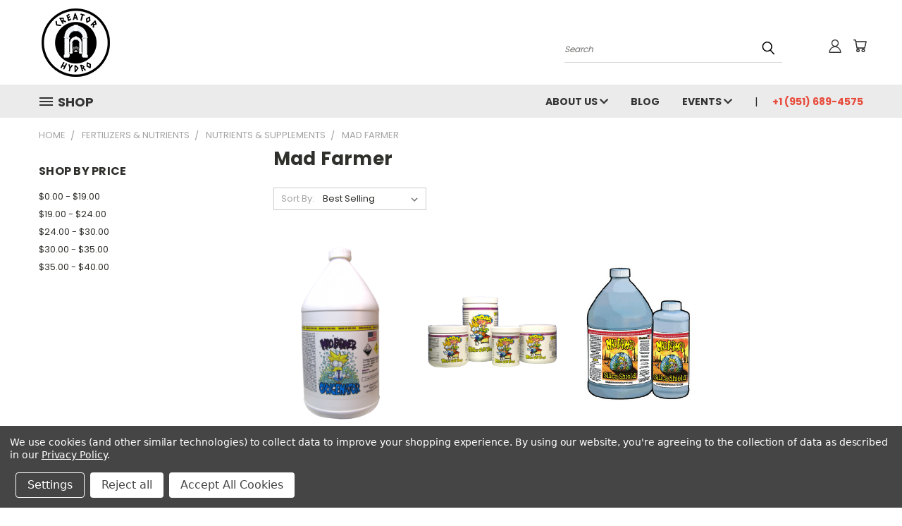

--- FILE ---
content_type: text/html; charset=UTF-8
request_url: https://www.discount-hydro.net/mad-farmer/
body_size: 40318
content:


<!DOCTYPE html>
<html class="no-js" lang="en">
    <head>
        <title>Fertilizers &amp; Nutrients - Nutrients &amp; Supplements - Mad Farmer - CreatorHydro</title>
        <link rel="dns-prefetch preconnect" href="https://cdn11.bigcommerce.com/s-b3ad7" crossorigin><link rel="dns-prefetch preconnect" href="https://fonts.googleapis.com/" crossorigin><link rel="dns-prefetch preconnect" href="https://fonts.gstatic.com/" crossorigin>
        <meta name="keywords" content="hydroponics, grow lights, hps, mh, grow light, grow lights, xtreme, digilux, valuline, blowers, fans, centrifugal blowers, nutrients, fox farm, scotts, general hydroponics, hydroponics, active air, discount hydroponics, discount garden supplies, discount hydro, Creator Hydro"><link rel='canonical' href='https://www.discount-hydro.net/mad-farmer/' /><meta name='platform' content='bigcommerce.stencil' />
        
        

        <link href="https://cdn11.bigcommerce.com/s-b3ad7/product_images/270422_Flavicon.png?t=1651078555" rel="shortcut icon">
        <meta name="viewport" content="width=device-width, initial-scale=1">

        <script nonce="">
            document.documentElement.className = document.documentElement.className.replace('no-js', 'js');
        </script>

        <script nonce="">
    function browserSupportsAllFeatures() {
        return window.Promise
            && window.fetch
            && window.URL
            && window.URLSearchParams
            && window.WeakMap
            // object-fit support
            && ('objectFit' in document.documentElement.style);
    }

    function loadScript(src) {
        var js = document.createElement('script');
        js.src = src;
        js.onerror = function () {
            console.error('Failed to load polyfill script ' + src);
        };
        document.head.appendChild(js);
    }

    if (!browserSupportsAllFeatures()) {
        loadScript('https://cdn11.bigcommerce.com/s-b3ad7/stencil/1edfb7b0-ebc0-013d-2801-42f9a3d8067a/e/27b63fd0-f9c7-013a-e438-126eb554b22b/dist/theme-bundle.polyfills.js');
    }
</script>
        <script nonce="">window.consentManagerTranslations = `{"locale":"en","locales":{},"translations":{}}`;</script>

        <script nonce="">
            window.lazySizesConfig = window.lazySizesConfig || {};
            window.lazySizesConfig.loadMode = 1;
        </script>
        <script nonce="" async src="https://cdn11.bigcommerce.com/s-b3ad7/stencil/1edfb7b0-ebc0-013d-2801-42f9a3d8067a/e/27b63fd0-f9c7-013a-e438-126eb554b22b/dist/theme-bundle.head_async.js"></script>

        <script src="https://ajax.googleapis.com/ajax/libs/webfont/1.6.26/webfont.js"></script>

        <script>
            WebFont.load({
                custom: {
                    families: ['Karla', 'Roboto', 'Source Sans Pro']
                },
                classes: false
            });
        </script>


        <link href="https://fonts.googleapis.com/css?family=Poppins:400,700&display=swap" rel="stylesheet">
        <link data-stencil-stylesheet href="https://cdn11.bigcommerce.com/s-b3ad7/stencil/1edfb7b0-ebc0-013d-2801-42f9a3d8067a/e/27b63fd0-f9c7-013a-e438-126eb554b22b/css/theme-1c97f3a0-34a9-013e-8dee-3ed4fa767e4d.css" rel="stylesheet">
        <link data-stencil-stylesheet href="https://cdn11.bigcommerce.com/s-b3ad7/stencil/1edfb7b0-ebc0-013d-2801-42f9a3d8067a/e/27b63fd0-f9c7-013a-e438-126eb554b22b/css/vault-1c97f3a0-34a9-013e-8dee-3ed4fa767e4d.css" rel="stylesheet">
        <link data-stencil-stylesheet href="https://cdn11.bigcommerce.com/s-b3ad7/stencil/1edfb7b0-ebc0-013d-2801-42f9a3d8067a/e/27b63fd0-f9c7-013a-e438-126eb554b22b/css/custom-1c97f3a0-34a9-013e-8dee-3ed4fa767e4d.css" rel="stylesheet">

        <!-- Start Tracking Code for analytics_googleanalytics -->

<!-- Global site tag (gtag.js) - Google Analytics --><script data-bc-cookie-consent="3" type="text/plain" async src="https://www.googletagmanager.com/gtag/js?id=G-HDF4LD9X9S"></script><script>  window.dataLayer = window.dataLayer || [];  function gtag(){dataLayer.push(arguments);}  gtag('js', new Date());  gtag('config', 'G-HDF4LD9X9S');</script>

<!-- End Tracking Code for analytics_googleanalytics -->


<script type="text/javascript" src="https://checkout-sdk.bigcommerce.com/v1/loader.js" defer ></script>
<script>window.consentManagerStoreConfig = function () { return {"storeName":"CreatorHydro","privacyPolicyUrl":"https:\/\/www.creatorhydro.com\/terms-and-conditions\/","writeKey":null,"improvedConsentManagerEnabled":true,"AlwaysIncludeScriptsWithConsentTag":true}; };</script>
<script type="text/javascript" src="https://cdn11.bigcommerce.com/shared/js/bodl-consent-32a446f5a681a22e8af09a4ab8f4e4b6deda6487.js" integrity="sha256-uitfaufFdsW9ELiQEkeOgsYedtr3BuhVvA4WaPhIZZY=" crossorigin="anonymous" defer></script>
<script type="text/javascript" src="https://cdn11.bigcommerce.com/shared/js/storefront/consent-manager-config-3013a89bb0485f417056882e3b5cf19e6588b7ba.js" defer></script>
<script type="text/javascript" src="https://cdn11.bigcommerce.com/shared/js/storefront/consent-manager-08633fe15aba542118c03f6d45457262fa9fac88.js" defer></script>
<script type="text/javascript">
var BCData = {};
</script>
<!-- Global site tag (gtag.js) - Google Ads: AW-10817979670 -->
<script data-bc-cookie-consent="3" type="text/plain" async src="https://www.googletagmanager.com/gtag/js?id=AW-10817979670"></script>
<script data-bc-cookie-consent="3" type="text/plain">
  window.dataLayer = window.dataLayer || [];
  function gtag(){dataLayer.push(arguments);}
  gtag('js', new Date());

  gtag('config', 'AW-10817979670');
  gtag('set', 'developer_id.dMjk3Nj', true);
</script>
<!-- GA4 Code Start: View Product Content -->
<script data-bc-cookie-consent="3" type="text/plain">
</script>
<script>var _d_site = _d_site || '5B20B6328AC443222ED1A37D';</script>
<!-- TikTok Pixel Code Start: Initialization Script & Page Event -->
<script>
!function (w, d, t) {
  w.TiktokAnalyticsObject=t;var ttq=w[t]=w[t]||[];ttq.methods=["page","track","identify","instances","debug","on","off","once","ready","alias","group","enableCookie","disableCookie"],ttq.setAndDefer=function(t,e){t[e]=function(){t.push([e].concat(Array.prototype.slice.call(arguments,0)))}};for(var i=0;i<ttq.methods.length;i++)ttq.setAndDefer(ttq,ttq.methods[i]);ttq.instance=function(t){for(var e=ttq._i[t]||[],n=0;n<ttq.methods.length;n++)ttq.setAndDefer(e,ttq.methods[n]);return e},ttq.load=function(e,n){var i="https://analytics.tiktok.com/i18n/pixel/events.js";ttq._i=ttq._i||{},ttq._i[e]=[],ttq._i[e]._u=i,ttq._t=ttq._t||{},ttq._t[e]=+new Date,ttq._o=ttq._o||{},ttq._o[e]=n||{},ttq._partner=ttq._partner||"BigCommerce";var o=document.createElement("script");o.type="text/javascript",o.async=!0,o.src=i+"?sdkid="+e+"&lib="+t;var a=document.getElementsByTagName("script")[0];a.parentNode.insertBefore(o,a)};

  ttq.load('CLOCE5BC77U2T418K730');
  ttq.page();
}(window, document, 'ttq');

if (typeof BODL === 'undefined') {
  // https://developer.bigcommerce.com/theme-objects/breadcrumbs
  
  // https://developer.bigcommerce.com/theme-objects/brand
  
  // https://developer.bigcommerce.com/theme-objects/category
  
  
  // https://developer.bigcommerce.com/theme-objects/product
  
  
  
  
  
  
  
  // https://developer.bigcommerce.com/theme-objects/products
  
  // https://developer.bigcommerce.com/theme-objects/product_results
  
  // https://developer.bigcommerce.com/theme-objects/order
  
  // https://developer.bigcommerce.com/theme-objects/wishlist
  
  // https://developer.bigcommerce.com/theme-objects/wishlist
  
  // https://developer.bigcommerce.com/theme-objects/cart
  // (Fetching selective cart data to prevent additional payment button object html from causing JS parse error)
  
  
  // https://developer.bigcommerce.com/theme-objects/customer
  var BODL = JSON.parse("{\"breadcrumbs\":[{\"url\":\"https://www.discount-hydro.net/\",\"name\":\"Home\"},{\"name\":\"Fertilizers & Nutrients\",\"url\":\"https://www.discount-hydro.net/fertilizers-and-nutrients/\"},{\"name\":\"Nutrients & Supplements\",\"url\":\"https://www.discount-hydro.net/nutrients-supplements/\"},{\"name\":\"Mad Farmer\",\"url\":\"https://www.discount-hydro.net/mad-farmer/\"}],\"categoryProducts\":[{\"id\":945,\"sku\":\"MFOG\",\"name\":\"Mad Farmer Oxygenator\",\"url\":\"https://www.discount-hydro.net/mad-farmer-oxygenator/\",\"brand\":{\"name\":\"Mad Farmer\"},\"availability\":\"\",\"summary\":\"Oxygenator is a 35% Hydrogen Peroxide solution. Hydrogen Peroxide adds dissolved oxygen to your nutrient solution as well as killing any unwanted bacteria.Buyer Beware: Oxygenator will kill unwanted bacteria as well as beneficial bacteria and fungi...\",\"image\":{\"data\":\"https://cdn11.bigcommerce.com/s-b3ad7/images/stencil/{:size}/products/945/1400/mad_farmer_oxygenater_158x300__95581.1337112807.png?c=2\",\"alt\":\"Mad Farmer Oxygenator\"},\"qty_in_cart\":0,\"pre_order\":false,\"has_options\":false,\"show_cart_action\":true,\"stock_level\":null,\"low_stock_level\":null,\"weight\":{\"formatted\":\"15.00 LBS\",\"value\":15},\"demo\":false,\"date_added\":\"15th May 2012\",\"add_to_wishlist_url\":\"/wishlist.php?action=add&product_id=945\",\"custom_fields\":null,\"images\":[{\"data\":\"https://cdn11.bigcommerce.com/s-b3ad7/images/stencil/{:size}/products/945/1400/mad_farmer_oxygenater_158x300__95581.1337112807.png?c=2\",\"alt\":\"Mad Farmer Oxygenator\"}],\"rating\":5,\"num_reviews\":1,\"price\":{\"without_tax\":{\"formatted\":\"$39.95\",\"value\":39.95,\"currency\":\"USD\"},\"tax_label\":\"Tax\"},\"add_to_cart_url\":\"https://www.discount-hydro.net/cart.php?action=add&product_id=945\",\"category\":[\"Water Management\",\"Fertilizers & Nutrients/Nutrients & Supplements/Mad Farmer\"]},{\"id\":944,\"sku\":null,\"name\":\"Mad Farmer M.O.A.B\",\"url\":\"https://www.discount-hydro.net/mad-farmer-m-o-a-b/\",\"brand\":{\"name\":\"Mad Farmer\"},\"availability\":\"\",\"summary\":\"M.O.A.B. supplies your flowering plants with extreme levels of food grade phosphorus and potassium. M.O.A.B. also contains reagent grade B-1 to reduce shock and assist in growth.\",\"image\":{\"data\":\"https://cdn11.bigcommerce.com/s-b3ad7/images/stencil/{:size}/products/944/1399/mad_farmer_moab_wide_300x225__03917.1337112120.png?c=2\",\"alt\":\"Mad Farmer M.O.A.B\"},\"qty_in_cart\":0,\"pre_order\":false,\"has_options\":true,\"show_cart_action\":true,\"stock_level\":null,\"low_stock_level\":null,\"weight\":{\"formatted\":\"1.00 LBS\",\"value\":1},\"demo\":false,\"date_added\":\"15th May 2012\",\"add_to_wishlist_url\":\"/wishlist.php?action=add&product_id=944\",\"custom_fields\":null,\"images\":[{\"data\":\"https://cdn11.bigcommerce.com/s-b3ad7/images/stencil/{:size}/products/944/1399/mad_farmer_moab_wide_300x225__03917.1337112120.png?c=2\",\"alt\":\"Mad Farmer M.O.A.B\"}],\"rating\":0,\"num_reviews\":0,\"price\":{\"without_tax\":{\"formatted\":\"$14.95\",\"value\":14.95,\"currency\":\"USD\"},\"tax_label\":\"Tax\",\"price_range\":{\"min\":{\"without_tax\":{\"formatted\":\"$14.95\",\"value\":14.95,\"currency\":\"USD\"},\"tax_label\":\"Tax\"},\"max\":{\"without_tax\":{\"formatted\":\"$29.95\",\"value\":29.95,\"currency\":\"USD\"},\"tax_label\":\"Tax\"}}},\"category\":[\"Fertilizers & Nutrients/Bloom Enhancers\",\"Fertilizers & Nutrients/Nutrients & Supplements/Mad Farmer\"]},{\"id\":946,\"sku\":\"MFSSQT\",\"name\":\"Mad Farmer Silica Shield\",\"url\":\"https://www.discount-hydro.net/mad-farmer-silica-shield/\",\"brand\":{\"name\":\"Mad Farmer\"},\"availability\":\"\",\"summary\":\"The Mad Farmer&rsquo;s Silica Shield is proudly made in the U.S.A., and provides plants with additional levels of Silicon and Potash. Silica Shield is compatible with all nutrients and mediums. Silicon helps to strengthen plant tissue by strengthening...\",\"image\":{\"data\":\"https://cdn11.bigcommerce.com/s-b3ad7/images/stencil/{:size}/products/946/1401/mad_farmer_silica_shield__42214.1337113231.jpg?c=2\",\"alt\":\"Mad Farmer Silica Shield\"},\"qty_in_cart\":0,\"pre_order\":false,\"has_options\":false,\"show_cart_action\":true,\"stock_level\":null,\"low_stock_level\":null,\"weight\":{\"formatted\":\"4.00 LBS\",\"value\":4},\"demo\":false,\"date_added\":\"15th May 2012\",\"add_to_wishlist_url\":\"/wishlist.php?action=add&product_id=946\",\"custom_fields\":null,\"images\":[{\"data\":\"https://cdn11.bigcommerce.com/s-b3ad7/images/stencil/{:size}/products/946/1401/mad_farmer_silica_shield__42214.1337113231.jpg?c=2\",\"alt\":\"Mad Farmer Silica Shield\"}],\"rating\":0,\"num_reviews\":0,\"price\":{\"without_tax\":{\"formatted\":\"$13.95\",\"value\":13.95,\"currency\":\"USD\"},\"tax_label\":\"Tax\"},\"add_to_cart_url\":\"https://www.discount-hydro.net/cart.php?action=add&product_id=946\",\"category\":[\"Fertilizers & Nutrients/Nutrients & Supplements/Mad Farmer\"]}],\"categoryName\":\"Mad Farmer\",\"products\":[],\"phone\":null,\"email\":null}");

  if (BODL.categoryName) {
    BODL.category = {
      name: BODL.categoryName,
      products: BODL.categoryProducts,
    }
  }

  if (BODL.productTitle) {
    BODL.product = {
      id: BODL.productId,
      title: BODL.productTitle,
      price: {
        without_tax: {
          currency: BODL.productCurrency,
          value: BODL.productPrice,
        },
      },
    }
  }
}

BODL.getCartItemContentId = (item) => {
  switch(item.type) {
    case 'GiftCertificate':
      return item.type;
      break;
    default:
      return item.product_id;
  }
}

BODL.getQueryParamValue = function (name) {
  var cleanName = name.replace(/[\[]/, '\[').replace(/[\]]/, '\]');
  var regex = new RegExp('[\?&]' + cleanName + '=([^&#]*)');
  var results = regex.exec(window.location.search);
  return results === null ? '' : decodeURIComponent(results[1].replace(/\+/g, ' '));
}

// Advanced Matching
  var phoneNumber = ''
  var email = ''
  if (BODL.phone) {
    var phoneNumber = BODL.phone;
    if (BODL.phone.indexOf('+') === -1) {
   // No country code, so default to US code
        phoneNumber = `+1${phoneNumber}`;  
    }
  }

  if (BODL.email) {
    var email = BODL.email
  }
  
  ttq.instance('CLOCE5BC77U2T418K730').identify({
    email: email,
    phone_number: phoneNumber})
</script>
<!-- TikTok Pixel Code End: Initialization Script & Page Event -->

<!-- TikTok Pixel Code Start: View Product Content -->
<script>
if (BODL.product) {
  // Advanced Matching
  var phoneNumber = ''
  var email = ''
  if (BODL.phone) {
    var phoneNumber = BODL.phone;
    if (BODL.phone.indexOf('+') === -1) {
   // No country code, so default to US code
        phoneNumber = `+1${phoneNumber}`;  
    }
  }

  if (BODL.email) {
    var email = BODL.email
  }
  
  ttq.instance('CLOCE5BC77U2T418K730').identify({
    email: email,
    phone_number: phoneNumber})
  var productPrice = 0
  var productCurrency = ""
  if (BODL.productCurrencyWithoutTax && BODL.productCurrencyWithoutTax !== "") {
    productPrice = BODL.productPriceWithoutTax
    productCurrency = BODL.productCurrencyWithoutTax
  }
  if (BODL.productCurrencyWithTax && BODL.productCurrencyWithTax !== "") {
    productPrice = BODL.productPriceWithTax
    productCurrency = BODL.productCurrencyWithTax
  }
  //default contentId to productId if sku_id is not found on product 
  var contentID = BODL.productId
  if (BODL.skuId && BODL.skuId !== "") {
    contentID = BODL.skuId
  }
  ttq.instance('CLOCE5BC77U2T418K730').track('ViewContent', {
    content_id: contentID,
    content_category: BODL.breadcrumbs[1] ? BODL.breadcrumbs[1].name : '',
    content_name: BODL.product.title,
    content_type: "product_group",
    currency: productCurrency,
    price: productPrice,
    value: productPrice,
  });
}
</script>
<!-- TikTok Pixel Code End: View Product Content -->

<!-- TikTok Pixel Code Start: View Category Content -->
<script>
if (BODL.category) {
  // Advanced Matching
  var phoneNumber = ''
  var email = ''
  if (BODL.phone) {
    var phoneNumber = BODL.phone;
    if (BODL.phone.indexOf('+') === -1) {
    // No country code, so default to US code
        phoneNumber = `+1${phoneNumber}`;  
    }
  }
    
  if (BODL.email) {
    var email = BODL.email
  }
  
  ttq.instance('CLOCE5BC77U2T418K730').identify({
    email: email,
    phone_number: phoneNumber})
  ttq.instance('CLOCE5BC77U2T418K730').track('ViewContent', {
    contents: BODL.category.products.map((p) => ({
      content_id: p.id,
      content_category: BODL.category.name,
      content_name: p.name,
      content_type: "product_group"
    }))
  });
}
</script>
<!-- TikTok Pixel Code End: View Category Content -->

<!-- TikTok Pixel Code Start: Add to Wishlist -->
<script>
// This only sends one wishlist product: the one that was just added based on the 'added_product_id' param in the url
if (BODL.wishlist) {
  var productPrice = 0
  var productCurrency = ""
  if (BODL.productCurrencyWithoutTax && BODL.productCurrencyWithoutTax !== "") {
    productPrice = BODL.productPriceWithoutTax
    productCurrency = BODL.productCurrencyWithoutTax
  }
  if (BODL.productCurrencyWithTax && BODL.productCurrencyWithTax !== "") {
    productPrice = BODL.productPriceWithTax
    productCurrency = BODL.productCurrencyWithTax
  }

  var addedWishlistItem = BODL.wishlist.items.filter((i) => i.product_id === parseInt(BODL.getQueryParamValue('added_product_id'))).map((p) => ({
    var contentId = p.product_id
    if (p.sku && p.sku !== "") {
        contentId = p.sku
    }
    content_id: contentId,
    // Commenting out as category data doesn't exist on wishlist items
    // content_category: p.does_not_exist, 
    content_name: p.name,
    content_type: "product_group",
    currency: productCurrency,
    price: productPrice,
    value: productPrice,
  }));
  
  // Advanced Matching
  var phoneNumber = ''
  var email = ''
  if (BODL.phone) {
    var phoneNumber = BODL.phone;
    if (BODL.phone.indexOf('+') === -1) {
   // No country code, so default to US code
        phoneNumber = `+1${phoneNumber}`;  
    }
  }

  if (BODL.email) {
    var email = BODL.email
  }
  
  ttq.instance('CLOCE5BC77U2T418K730').identify({
    email: email,
    phone_number: phoneNumber})
  
  ttq.instance('CLOCE5BC77U2T418K730').track('AddToWishlist', addedWishlistItem[0]);
}
</script>
<!-- TikTok Pixel Code End: Add to Wishlist -->

<!-- TikTok Pixel Code Start: Subscribe to Newsletter -->
<script>
if (window.location.pathname.indexOf('/subscribe.php') === 0 && BODL.getQueryParamValue('result') === 'success') {
  // Advanced Matching
  var phoneNumber = ''
  var email = ''
  if (BODL.phone) {
    var phoneNumber = BODL.phone;
    if (BODL.phone.indexOf('+') === -1) {
   // No country code, so default to US code
        phoneNumber = `+1${phoneNumber}`;  
    }
  }

  if (BODL.email) {
    var email = BODL.email
  }
  
  ttq.instance('CLOCE5BC77U2T418K730').identify({
    email: email,
    phone_number: phoneNumber})

  ttq.instance('CLOCE5BC77U2T418K730').track('Subscribe');
}
</script>
<!-- TikTok Pixel Code End: Subscribe to Newsletter -->

<!-- TikTok Pixel Code Start: Search -->
<script>
if (BODL.search) {
  // Advanced Matching
  var phoneNumber = ''
  var email = ''
  if (BODL.phone) {
    var phoneNumber = BODL.phone;
    if (BODL.phone.indexOf('+') === -1) {
   // No country code, so default to US code
        phoneNumber = `+1${phoneNumber}`;  
    }
  }

  if (BODL.email) {
    var email = BODL.email
  }
  
  ttq.instance('CLOCE5BC77U2T418K730').identify({
    email: email,
    phone_number: phoneNumber})
  var productPrice = 0
  var productCurrency = ""
  if (BODL.productCurrencyWithoutTax && BODL.productCurrencyWithoutTax !== "") {
    productPrice = BODL.productPriceWithoutTax
    productCurrency = BODL.productCurrencyWithoutTax
  }
  if (BODL.productCurrencyWithTax && BODL.productCurrencyWithTax !== "") {
    productPrice = BODL.productPriceWithTax
    productCurrency = BODL.productCurrencyWithTax
  }

  ttq.instance('CLOCE5BC77U2T418K730').track('Search', {
    query: BODL.getQueryParamValue('search_query'),
    contents: BODL.search.products.map((p) => ({
      var contentId = p.id
      if (p.sku && p.sku !== "") {
        contentId = p.sku
      }
      content_id: contentId,
      // Products can be in multiple categories.
      // Commenting out as this might distort category reports if only the first one is used.
      // content_category: p.category[0], 
      content_name: p.name,
      content_type: "product_group",
      currency: productCurrency,
      price: productPrice,
      value: productPrice,
    }))
  });
}
</script>
<!-- TikTok Pixel Code End: Search -->

<!-- TikTok Pixel Code Start: Registration -->
<script>
if (window.location.pathname.indexOf('/login.php') === 0 && BODL.getQueryParamValue('action') === 'account_created') {
  // Advanced Matching
  var phoneNumber = ''
  var email = ''
  if (BODL.phone) {
    var phoneNumber = BODL.phone;
    if (BODL.phone.indexOf('+') === -1) {
   // No country code, so default to US code
        phoneNumber = `+1${phoneNumber}`;  
    }
  }

  if (BODL.email) {
    var email = BODL.email
  }
  
  ttq.instance('CLOCE5BC77U2T418K730').identify({
    email: email,
    phone_number: phoneNumber})
  
  ttq.instance('CLOCE5BC77U2T418K730').track('Registration');
}
</script>
<!-- TikTok Pixel Code End: Registration -->

<script nonce="">
(function () {
    var xmlHttp = new XMLHttpRequest();

    xmlHttp.open('POST', 'https://bes.gcp.data.bigcommerce.com/nobot');
    xmlHttp.setRequestHeader('Content-Type', 'application/json');
    xmlHttp.send('{"store_id":"147805","timezone_offset":"-7.0","timestamp":"2026-01-18T18:12:59.35905700Z","visit_id":"2b520e36-d198-421b-9435-7dabde3f9749","channel_id":1}');
})();
</script>

    </head>
    <body>
      <!-- ACTIVE SHOPNAV DIM PAGE -->
      <div id="shopnav-dim-page" style="display: none;">
        <div style="top: 50%; left: 50%; display: none;" id="dialog" class="window">
          <div id="san"></div>
        </div>
        <div style="width: 2478px; font-size: 32pt; color:white; height: 1202px; display: none; opacity: 0.4;" id="mask"></div>
      </div>
      <!-- END ACTIVE SHOPNAV DIM PAGE -->
      <svg data-src="https://cdn11.bigcommerce.com/s-b3ad7/stencil/1edfb7b0-ebc0-013d-2801-42f9a3d8067a/e/27b63fd0-f9c7-013a-e438-126eb554b22b/img/icon-sprite.svg" class="icons-svg-sprite"></svg>

      <header class="header header-logo--left" role="banner">
    <a href="#" class="mobileMenu-toggle" data-mobile-menu-toggle="menu">
        <span class="mobileMenu-toggleIcon">Toggle menu</span>
    </a>

  <div class="logo-user-section container">
        <div class="header-logo header-logo--left">
            <a href="https://www.discount-hydro.net/">
            <div class="header-logo-image-container">
                <img class="header-logo-image" src="https://cdn11.bigcommerce.com/s-b3ad7/images/stencil/250x100/website_logo_250x100_left_1651517260__47414.original.png" alt="CreatorHydro" title="CreatorHydro">
            </div>
</a>
        </div>
        <nav class="navUser">
    <ul class="navUser-section navUser-section--alt">

        <div class="dropdown dropdown--quickSearch desktop" id="quickSearch" aria-hidden="true" tabindex="-1" data-prevent-quick-search-close>
            <div class="container">
  <a href="#" class="quickSearch-mobileToggle" alt="Submit Search">
      <span class="mobileMenu-toggleIcon"></span>
  </a>
    <form class="form" action="/search.php">
        <fieldset class="form-fieldset">
            <div class="form-field">
                <label class="is-srOnly" for="search_query">Search</label>
                <input class="form-input" data-search-quick name="search_query" id="search_query" data-error-message="Search field cannot be empty." placeholder="Search" autocomplete="off">
                <!-- <input class="button button--primary form-prefixPostfix-button--postfix" type="submit" value=""><svg class="header-icon search-icon"><use xlink:href="#icon-search"></use></svg> -->
            </div>
        </fieldset>
        <div class="search-icon submit">
          <input alt="Submit Search" class="button button--primary form-prefixPostfix-button--postfix" type="submit" value="">
          <svg class="header-icon search-icon" title="submit" alt="submit"><use xlink:href="#icon-search"></use></svg>
        </div>
    </form>
    <section class="quickSearchResults" data-bind="html: results"></section>
</div>
        </div>

        <div class="user-icons">
          <!-- <li class="navUser-item navUser-item--cart user-icons">
              <a
                  class="navUser-action"
                  data-cart-preview
                  data-dropdown="cart-preview-dropdown"
                  data-options="align:right"
                  href="/cart.php"
                  aria-label="Cart with 0 items"
                  <span class="navUser-item-cartLabel"><svg class="header-icon cart-icon"><use xlink:href="#icon-cart"></use></svg></span> <span class="countPill cart-quantity"></span>
              </a>

              <div class="dropdown-menu" id="cart-preview-dropdown" data-dropdown-content aria-hidden="true"></div>
          </li> -->

          <li class="navUser-item navUser-item--cart user-icons">
            <a class="navUser-action"
               data-cart-preview
               data-dropdown="cart-preview-dropdown"
               data-options="align:right"
               href="/cart.php"
               aria-label="Cart with 0 items"
            >
                <!-- <span class="navUser-item-cartLabel">Cart</span>
                <span class="countPill cart-quantity"></span> -->
                <span class="navUser-item-cartLabel"><svg class="header-icon cart-icon"><use xlink:href="#icon-cart"></use></svg></span> <span class="countPill cart-quantity"></span>
            </a>

            <div class="dropdown-menu" id="cart-preview-dropdown" data-dropdown-content aria-hidden="true"></div>
        </li>

          

        <a class="navUser-action navUser-item--compare" href="/compare" data-compare-nav><svg class="header-icon compare-icon"><use xlink:href="#icon-compare"></use></svg><span class="countPill countPill--positive countPill--alt compare"></span></a>

        <!-- <li class="navUser-item navUser-item--account user-icons account"> -->
                    <!-- <a class="navUser-action" href="/login.php"><svg class="header-icon account-icon"><use xlink:href="#icon-account"></use></svg></a> -->
                    <!-- <ul class="account-link enabled"> -->
    <li class="navUser-item navUser-item--account user-icons account">
        <a class="navUser-action account signin-list" alt="User Toolbox" href="/login.php"><svg class="header-icon account-icon"><use xlink:href="#icon-account"></use></svg></a>
        <!-- <a class="navUser-action login" href="/login.php">Sign in</a> -->
        <div class="dropdown-menu signin-list" id="account-dropdown-signin-list">
          <!-- <h2 class="container-header">Account Info</h2> -->
            <nav class="navBar navBar--sub navBar--account signin-list">
    <ul class="navBar-section signout-list">
      <li>
        <a class="navBar-action signout-list" href="/login.php">Sign in  </a>
          <span class="navUser-or"> or </span>
          <a class="navBar-action signout-list" href="/login.php?action=create_account">  Register</a></li>
    </ul>
</nav>
            <!-- <hr class="left full-width" /> -->
            <!-- { {> components / common / currency-selector-dropdown } } -->
            <!-- <a class="button button--primary signin-register logout-button" href="/login.php">Sign in</a> -->
        </div>
     </li>
<!-- </ul> -->
        <!-- </li> -->

        <li class="navUser-item quicksearch mobile">
            <a class="navUser-action navUser-action--quickSearch desktop-toggle" href="#" data-search="quickSearch" aria-controls="quickSearch" aria-expanded="false"><svg class="header-icon search-icon"><use xlink:href="#icon-search"></use></svg></a>
        </li>

    </ul>
    </div>

</nav>
  </div>
    <div id="menu-wrapper">
        <div class="navPages-container" id="menu" data-menu>
          <div class="navPages-wider desktop">
  <div class="nav-minus-logo">
  <div class="mega-cat-nav ">
    <li class="navPages-item navPages-item-page container-header btn">
      <a class="navPages-action">
        <svg class="mega-menu-icon open"><use xlink:href="#icon-v-menu" /></svg><svg class="mega-menu-icon close"><use xlink:href="#icon-close" /><span class="burger-menu">Shop</span><span class="burger-menu fixed">Menu</span>
      </a>
      <div class="clear"></div>
    </li>
    <nav class="navPages">
      <div class="mega-cat-dropdown">
        <div class="inner">

        <div id="page-wrapper">
        <div class="category-list">
          <h2 class="container-header mobile">Categories</h2>
          <li class="navPages-item top-level categories">
              <div class="desktop">
    <a class="navPages-action single-level sideNavTopLevel needsclick" href="https://www.discount-hydro.net/growing-kits/">Growing Kits</a>
</div>

<div class="mobile">
    <a class="navPages-action single-level sideNavTopLevel needsclick" href="https://www.discount-hydro.net/growing-kits/">Growing Kits</a>
</div>
          </li>
          <li class="navPages-item top-level categories">
              <div class="desktop">
    <a class="navPages-action navPages-action-depth-max has-subMenu is-root second-level-parent sideNavTopLevel needsclick" href="https://www.discount-hydro.net/harvest-supplies/">Harvest Supplies
    <i class="icon navPages-action-moreIcon closed topLevel" aria-hidden="true"><svg><use xlink:href="#icon-chevron-down" /></svg></i>
    </a>
    <div class="navPage-subMenu navPage-subMenu-horizontal second-level-flyout" id="navPages-72" aria-hidden="true" tabindex="-1">
  <div class="category-title">
    <h2><a class="category-title" href="https://www.discount-hydro.net/harvest-supplies/">Harvest Supplies</a></h2>
    <div class="flyout-pagination-container top">
      <a class="navPages-action previous">
        <i class="icon prev" aria-hidden="true">
          <svg><use xlink:href="#icon-circle-left" /></svg>
        </i>
      </a>
      <!-- <span class="dots"></span> -->
      <a class="navPages-action next">
        <i class="icon next" aria-hidden="true">
          <svg><use xlink:href="#icon-circle-right" /></svg>
        </i>
      </a>
    </div>
  </div>
  <div class="flyout-pagination-container bottom">
    <a class="navPages-action previous">
      <i class="icon prev" aria-hidden="true">
        <svg><use xlink:href="#icon-chevron-left" /></svg>
      </i>
    </a>
    <span class="dots"></span>
    <a class="navPages-action next">
      <i class="icon next" aria-hidden="true">
        <svg><use xlink:href="#icon-chevron-left" /></svg>
      </i>
    </a>
  </div>

  <div class="desktop">
    <ul class="navPage-subMenu-list all-second-level-plus-container flyout-page-wrapper">
            <li class="navPage-subMenu-item-child second-level">
                    <a class="navPage-subMenu-action navPages-action second-level" href="https://www.discount-hydro.net/scissors-trimmers/">Scissors &amp; Trimmers</a>
                    <!-- <a class="navPage-subMenu-action navPages-action navPages-action-depth-max view-all" href="https://www.discount-hydro.net/scissors-trimmers/">View All</a> -->
            </li>
            <li class="navPage-subMenu-item-child second-level">
                    <a class="navPage-subMenu-action navPages-action second-level" href="https://www.discount-hydro.net/drying-racks/">Drying Racks</a>
                    <!-- <a class="navPage-subMenu-action navPages-action navPages-action-depth-max view-all" href="https://www.discount-hydro.net/drying-racks/">View All</a> -->
            </li>
            <li class="navPage-subMenu-item-child second-level">
                    <a class="navPage-subMenu-action navPages-action navPages-action-depth-max has-subMenu second-level" href="https://www.discount-hydro.net/storage-containers/">
                        Storage Containers <i class="icon navPages-action-moreIcon second-level" aria-hidden="true"><svg><use xlink:href="#icon-chevron-down" /></svg></i>
                    </a>
                    <div class="navPage-subMenu navPage-subMenu-horizontal third-level-flyout" id="navPages-75" aria-hidden="true" tabindex="-1">
    <ul class="navPage-subMenu-list">
            <li class="navPage-subMenu-item-child third-level">
                    <a class="navPage-subMenu-action navPages-action" href="https://www.discount-hydro.net/cvault-storage-containers/">CVault Storage Containers</a>
            </li>
            <li class="navPage-subMenu-item-child third-level">
                    <a class="navPage-subMenu-action navPages-action" href="https://www.discount-hydro.net/integra-boost-humidiccant-62/">Integra Boost Humidiccant 62%</a>
            </li>
        <li class="navPage-subMenu-item-paren view-all">
            <a class="navPage-subMenu-action navPages-action navPages-action-depth-max view-all" href="https://www.discount-hydro.net/storage-containers/">View All</a>
        </li>
    </ul>
</div>
            </li>
            <li class="navPage-subMenu-item-child second-level">
                    <a class="navPage-subMenu-action navPages-action second-level" href="https://www.discount-hydro.net/extraction/">Extraction</a>
                    <!-- <a class="navPage-subMenu-action navPages-action navPages-action-depth-max view-all" href="https://www.discount-hydro.net/extraction/">View All</a> -->
            </li>
        <!-- <div class="flyout-pagination-container bottom">
          <a class="navPages-action previous">
            <i class="icon prev" aria-hidden="true">
              <svg><use xlink:href="#icon-chevron-left" /></svg>
            </i>
          </a>
          <span class="dots"></span>
          <a class="navPages-action next">
            <i class="icon next" aria-hidden="true">
              <svg><use xlink:href="#icon-chevron-left" /></svg>
            </i>
          </a>
        </div> -->

    </ul>
    </div>

<div class="mobile">
    <ul class="navPage-subMenu-list all-second-level-plus-container flyout-page-wrapper">
            <li class="navPage-subMenu-item-child second-level">
                    <a class="navPage-subMenu-action navPages-action second-level" href="https://www.discount-hydro.net/scissors-trimmers/">Scissors &amp; Trimmers</a>
                    <!-- <a class="navPage-subMenu-action navPages-action navPages-action-depth-max view-all" href="https://www.discount-hydro.net/scissors-trimmers/">View All</a> -->
            </li>
            <li class="navPage-subMenu-item-child second-level">
                    <a class="navPage-subMenu-action navPages-action second-level" href="https://www.discount-hydro.net/drying-racks/">Drying Racks</a>
                    <!-- <a class="navPage-subMenu-action navPages-action navPages-action-depth-max view-all" href="https://www.discount-hydro.net/drying-racks/">View All</a> -->
            </li>
            <li class="navPage-subMenu-item-child second-level">
                    <a class="navPage-subMenu-action navPages-action navPages-action-depth-max has-subMenu second-level" href="https://www.discount-hydro.net/storage-containers/">
                        Storage Containers
                    </a>
                    <i class="icon navPages-action-moreIcon second-level" aria-hidden="true"><svg><use xlink:href="#icon-chevron-down" /></svg></i>
                    <div class="navPage-subMenu navPage-subMenu-horizontal third-level-flyout" id="navPages-75" aria-hidden="true" tabindex="-1">
    <ul class="navPage-subMenu-list">
            <li class="navPage-subMenu-item-child third-level">
                    <a class="navPage-subMenu-action navPages-action" href="https://www.discount-hydro.net/cvault-storage-containers/">CVault Storage Containers</a>
            </li>
            <li class="navPage-subMenu-item-child third-level">
                    <a class="navPage-subMenu-action navPages-action" href="https://www.discount-hydro.net/integra-boost-humidiccant-62/">Integra Boost Humidiccant 62%</a>
            </li>
        <li class="navPage-subMenu-item-paren view-all">
            <a class="navPage-subMenu-action navPages-action navPages-action-depth-max view-all" href="https://www.discount-hydro.net/storage-containers/">View All</a>
        </li>
    </ul>
</div>
            </li>
            <li class="navPage-subMenu-item-child second-level">
                    <a class="navPage-subMenu-action navPages-action second-level" href="https://www.discount-hydro.net/extraction/">Extraction</a>
                    <!-- <a class="navPage-subMenu-action navPages-action navPages-action-depth-max view-all" href="https://www.discount-hydro.net/extraction/">View All</a> -->
            </li>
        <!-- <div class="flyout-pagination-container bottom">
          <a class="navPages-action previous">
            <i class="icon prev" aria-hidden="true">
              <svg><use xlink:href="#icon-chevron-left" /></svg>
            </i>
          </a>
          <span class="dots"></span>
          <a class="navPages-action next">
            <i class="icon next" aria-hidden="true">
              <svg><use xlink:href="#icon-chevron-left" /></svg>
            </i>
          </a>
        </div> -->

    </ul>
    </div>
</div>
</div>

<div class="mobile">
    <a class="navPages-action navPages-action-depth-max has-subMenu is-root second-level-parent sideNavTopLevel needsclick" href="https://www.discount-hydro.net/harvest-supplies/">Harvest Supplies
    </a>
     <i class="icon navPages-action-moreIcon closed topLevel" aria-hidden="true"><svg><use xlink:href="#icon-chevron-down" /></svg></i>
    <div class="navPage-subMenu navPage-subMenu-horizontal second-level-flyout" id="navPages-72" aria-hidden="true" tabindex="-1">
  <div class="category-title">
    <h2><a class="category-title" href="https://www.discount-hydro.net/harvest-supplies/">Harvest Supplies</a></h2>
    <div class="flyout-pagination-container top">
      <a class="navPages-action previous">
        <i class="icon prev" aria-hidden="true">
          <svg><use xlink:href="#icon-circle-left" /></svg>
        </i>
      </a>
      <!-- <span class="dots"></span> -->
      <a class="navPages-action next">
        <i class="icon next" aria-hidden="true">
          <svg><use xlink:href="#icon-circle-right" /></svg>
        </i>
      </a>
    </div>
  </div>
  <div class="flyout-pagination-container bottom">
    <a class="navPages-action previous">
      <i class="icon prev" aria-hidden="true">
        <svg><use xlink:href="#icon-chevron-left" /></svg>
      </i>
    </a>
    <span class="dots"></span>
    <a class="navPages-action next">
      <i class="icon next" aria-hidden="true">
        <svg><use xlink:href="#icon-chevron-left" /></svg>
      </i>
    </a>
  </div>

  <div class="desktop">
    <ul class="navPage-subMenu-list all-second-level-plus-container flyout-page-wrapper">
            <li class="navPage-subMenu-item-child second-level">
                    <a class="navPage-subMenu-action navPages-action second-level" href="https://www.discount-hydro.net/scissors-trimmers/">Scissors &amp; Trimmers</a>
                    <!-- <a class="navPage-subMenu-action navPages-action navPages-action-depth-max view-all" href="https://www.discount-hydro.net/scissors-trimmers/">View All</a> -->
            </li>
            <li class="navPage-subMenu-item-child second-level">
                    <a class="navPage-subMenu-action navPages-action second-level" href="https://www.discount-hydro.net/drying-racks/">Drying Racks</a>
                    <!-- <a class="navPage-subMenu-action navPages-action navPages-action-depth-max view-all" href="https://www.discount-hydro.net/drying-racks/">View All</a> -->
            </li>
            <li class="navPage-subMenu-item-child second-level">
                    <a class="navPage-subMenu-action navPages-action navPages-action-depth-max has-subMenu second-level" href="https://www.discount-hydro.net/storage-containers/">
                        Storage Containers <i class="icon navPages-action-moreIcon second-level" aria-hidden="true"><svg><use xlink:href="#icon-chevron-down" /></svg></i>
                    </a>
                    <div class="navPage-subMenu navPage-subMenu-horizontal third-level-flyout" id="navPages-75" aria-hidden="true" tabindex="-1">
    <ul class="navPage-subMenu-list">
            <li class="navPage-subMenu-item-child third-level">
                    <a class="navPage-subMenu-action navPages-action" href="https://www.discount-hydro.net/cvault-storage-containers/">CVault Storage Containers</a>
            </li>
            <li class="navPage-subMenu-item-child third-level">
                    <a class="navPage-subMenu-action navPages-action" href="https://www.discount-hydro.net/integra-boost-humidiccant-62/">Integra Boost Humidiccant 62%</a>
            </li>
        <li class="navPage-subMenu-item-paren view-all">
            <a class="navPage-subMenu-action navPages-action navPages-action-depth-max view-all" href="https://www.discount-hydro.net/storage-containers/">View All</a>
        </li>
    </ul>
</div>
            </li>
            <li class="navPage-subMenu-item-child second-level">
                    <a class="navPage-subMenu-action navPages-action second-level" href="https://www.discount-hydro.net/extraction/">Extraction</a>
                    <!-- <a class="navPage-subMenu-action navPages-action navPages-action-depth-max view-all" href="https://www.discount-hydro.net/extraction/">View All</a> -->
            </li>
        <!-- <div class="flyout-pagination-container bottom">
          <a class="navPages-action previous">
            <i class="icon prev" aria-hidden="true">
              <svg><use xlink:href="#icon-chevron-left" /></svg>
            </i>
          </a>
          <span class="dots"></span>
          <a class="navPages-action next">
            <i class="icon next" aria-hidden="true">
              <svg><use xlink:href="#icon-chevron-left" /></svg>
            </i>
          </a>
        </div> -->

    </ul>
    </div>

<div class="mobile">
    <ul class="navPage-subMenu-list all-second-level-plus-container flyout-page-wrapper">
            <li class="navPage-subMenu-item-child second-level">
                    <a class="navPage-subMenu-action navPages-action second-level" href="https://www.discount-hydro.net/scissors-trimmers/">Scissors &amp; Trimmers</a>
                    <!-- <a class="navPage-subMenu-action navPages-action navPages-action-depth-max view-all" href="https://www.discount-hydro.net/scissors-trimmers/">View All</a> -->
            </li>
            <li class="navPage-subMenu-item-child second-level">
                    <a class="navPage-subMenu-action navPages-action second-level" href="https://www.discount-hydro.net/drying-racks/">Drying Racks</a>
                    <!-- <a class="navPage-subMenu-action navPages-action navPages-action-depth-max view-all" href="https://www.discount-hydro.net/drying-racks/">View All</a> -->
            </li>
            <li class="navPage-subMenu-item-child second-level">
                    <a class="navPage-subMenu-action navPages-action navPages-action-depth-max has-subMenu second-level" href="https://www.discount-hydro.net/storage-containers/">
                        Storage Containers
                    </a>
                    <i class="icon navPages-action-moreIcon second-level" aria-hidden="true"><svg><use xlink:href="#icon-chevron-down" /></svg></i>
                    <div class="navPage-subMenu navPage-subMenu-horizontal third-level-flyout" id="navPages-75" aria-hidden="true" tabindex="-1">
    <ul class="navPage-subMenu-list">
            <li class="navPage-subMenu-item-child third-level">
                    <a class="navPage-subMenu-action navPages-action" href="https://www.discount-hydro.net/cvault-storage-containers/">CVault Storage Containers</a>
            </li>
            <li class="navPage-subMenu-item-child third-level">
                    <a class="navPage-subMenu-action navPages-action" href="https://www.discount-hydro.net/integra-boost-humidiccant-62/">Integra Boost Humidiccant 62%</a>
            </li>
        <li class="navPage-subMenu-item-paren view-all">
            <a class="navPage-subMenu-action navPages-action navPages-action-depth-max view-all" href="https://www.discount-hydro.net/storage-containers/">View All</a>
        </li>
    </ul>
</div>
            </li>
            <li class="navPage-subMenu-item-child second-level">
                    <a class="navPage-subMenu-action navPages-action second-level" href="https://www.discount-hydro.net/extraction/">Extraction</a>
                    <!-- <a class="navPage-subMenu-action navPages-action navPages-action-depth-max view-all" href="https://www.discount-hydro.net/extraction/">View All</a> -->
            </li>
        <!-- <div class="flyout-pagination-container bottom">
          <a class="navPages-action previous">
            <i class="icon prev" aria-hidden="true">
              <svg><use xlink:href="#icon-chevron-left" /></svg>
            </i>
          </a>
          <span class="dots"></span>
          <a class="navPages-action next">
            <i class="icon next" aria-hidden="true">
              <svg><use xlink:href="#icon-chevron-left" /></svg>
            </i>
          </a>
        </div> -->

    </ul>
    </div>
</div>
</div>
          </li>
          <li class="navPages-item top-level categories">
              <div class="desktop">
    <a class="navPages-action navPages-action-depth-max has-subMenu is-root second-level-parent sideNavTopLevel needsclick" href="https://www.discount-hydro.net/lighting-systems/">Lighting Systems
    <i class="icon navPages-action-moreIcon closed topLevel" aria-hidden="true"><svg><use xlink:href="#icon-chevron-down" /></svg></i>
    </a>
    <div class="navPage-subMenu navPage-subMenu-horizontal second-level-flyout" id="navPages-52" aria-hidden="true" tabindex="-1">
  <div class="category-title">
    <h2><a class="category-title" href="https://www.discount-hydro.net/lighting-systems/">Lighting Systems</a></h2>
    <div class="flyout-pagination-container top">
      <a class="navPages-action previous">
        <i class="icon prev" aria-hidden="true">
          <svg><use xlink:href="#icon-circle-left" /></svg>
        </i>
      </a>
      <!-- <span class="dots"></span> -->
      <a class="navPages-action next">
        <i class="icon next" aria-hidden="true">
          <svg><use xlink:href="#icon-circle-right" /></svg>
        </i>
      </a>
    </div>
  </div>
  <div class="flyout-pagination-container bottom">
    <a class="navPages-action previous">
      <i class="icon prev" aria-hidden="true">
        <svg><use xlink:href="#icon-chevron-left" /></svg>
      </i>
    </a>
    <span class="dots"></span>
    <a class="navPages-action next">
      <i class="icon next" aria-hidden="true">
        <svg><use xlink:href="#icon-chevron-left" /></svg>
      </i>
    </a>
  </div>

  <div class="desktop">
    <ul class="navPage-subMenu-list all-second-level-plus-container flyout-page-wrapper">
            <li class="navPage-subMenu-item-child second-level">
                    <a class="navPage-subMenu-action navPages-action navPages-action-depth-max has-subMenu second-level" href="https://www.discount-hydro.net/bulbs/">
                        Bulbs <i class="icon navPages-action-moreIcon second-level" aria-hidden="true"><svg><use xlink:href="#icon-chevron-down" /></svg></i>
                    </a>
                    <div class="navPage-subMenu navPage-subMenu-horizontal third-level-flyout" id="navPages-11" aria-hidden="true" tabindex="-1">
    <ul class="navPage-subMenu-list">
            <li class="navPage-subMenu-item-child third-level">
                    <a class="navPage-subMenu-action navPages-action navPages-action-depth-max has-subMenu" href="https://www.discount-hydro.net/high-pressure-sodium-hps/">
                        High Pressure Sodium (HPS)
                    </a>
                    <div class="navPage-subMenu navPage-subMenu-horizontal fourth-level-plus-flyout" id="navPages-83" aria-hidden="true" tabindex="-1">
    <ul class="navPage-subMenu-list">
            <li class="navPage-subMenu-item-child">
                    <a class="navPage-subMenu-action navPages-action" href="https://www.discount-hydro.net/1500-watt-hps-bulbs/">1500 Watt HPS Bulbs</a>
            </li>
            <li class="navPage-subMenu-item-child">
                    <a class="navPage-subMenu-action navPages-action" href="https://www.discount-hydro.net/1000-watt-hps-bulbs/">1000 Watt HPS Bulbs</a>
            </li>
            <li class="navPage-subMenu-item-child">
                    <a class="navPage-subMenu-action navPages-action" href="https://www.discount-hydro.net/600-watt-hps-bulbs/">600 Watt HPS Bulbs</a>
            </li>
            <li class="navPage-subMenu-item-child">
                    <a class="navPage-subMenu-action navPages-action" href="https://www.discount-hydro.net/430-watt-hps-bulbs/">430 Watt HPS Bulbs</a>
            </li>
            <li class="navPage-subMenu-item-child">
                    <a class="navPage-subMenu-action navPages-action" href="https://www.discount-hydro.net/400-watt-hps-bulbs/">400 Watt HPS Bulbs</a>
            </li>
            <li class="navPage-subMenu-item-child">
                    <a class="navPage-subMenu-action navPages-action" href="https://www.discount-hydro.net/250-watt-hps-bulbs/">250 Watt HPS Bulbs</a>
            </li>
        <li class="navPage-subMenu-item-parent view-all">
            <a class="navPage-subMenu-action navPages-action navPages-action-depth-max view-all" href="https://www.discount-hydro.net/high-pressure-sodium-hps/">View All</a>
        </li>
    </ul>
</div>
            </li>
            <li class="navPage-subMenu-item-child third-level">
                    <a class="navPage-subMenu-action navPages-action navPages-action-depth-max has-subMenu" href="https://www.discount-hydro.net/metal-halide-mh/">
                        Metal Halide (MH)
                    </a>
                    <div class="navPage-subMenu navPage-subMenu-horizontal fourth-level-plus-flyout" id="navPages-84" aria-hidden="true" tabindex="-1">
    <ul class="navPage-subMenu-list">
            <li class="navPage-subMenu-item-child">
                    <a class="navPage-subMenu-action navPages-action" href="https://www.discount-hydro.net/1000-watt-mh-bulbs/">1000 Watt MH Bulbs</a>
            </li>
            <li class="navPage-subMenu-item-child">
                    <a class="navPage-subMenu-action navPages-action" href="https://www.discount-hydro.net/600-watt-mh-bulbs/">600 Watt MH Bulbs</a>
            </li>
            <li class="navPage-subMenu-item-child">
                    <a class="navPage-subMenu-action navPages-action" href="https://www.discount-hydro.net/400-watt-mh-bulbs/">400 Watt MH Bulbs</a>
            </li>
        <li class="navPage-subMenu-item-parent view-all">
            <a class="navPage-subMenu-action navPages-action navPages-action-depth-max view-all" href="https://www.discount-hydro.net/metal-halide-mh/">View All</a>
        </li>
    </ul>
</div>
            </li>
            <li class="navPage-subMenu-item-child third-level">
                    <a class="navPage-subMenu-action navPages-action" href="https://www.discount-hydro.net/conversion-bulbs/">Conversion Bulbs</a>
            </li>
            <li class="navPage-subMenu-item-child third-level">
                    <a class="navPage-subMenu-action navPages-action" href="https://www.discount-hydro.net/double-ended/">Double Ended </a>
            </li>
            <li class="navPage-subMenu-item-child third-level">
                    <a class="navPage-subMenu-action navPages-action" href="https://www.discount-hydro.net/fluorescent/">Fluorescent</a>
            </li>
            <li class="navPage-subMenu-item-child third-level">
                    <a class="navPage-subMenu-action navPages-action" href="https://www.discount-hydro.net/induction-1/">Induction</a>
            </li>
        <li class="navPage-subMenu-item-paren view-all">
            <a class="navPage-subMenu-action navPages-action navPages-action-depth-max view-all" href="https://www.discount-hydro.net/bulbs/">View All</a>
        </li>
    </ul>
</div>
            </li>
            <li class="navPage-subMenu-item-child second-level">
                    <a class="navPage-subMenu-action navPages-action navPages-action-depth-max has-subMenu second-level" href="https://www.discount-hydro.net/ballasts/">
                        Ballasts <i class="icon navPages-action-moreIcon second-level" aria-hidden="true"><svg><use xlink:href="#icon-chevron-down" /></svg></i>
                    </a>
                    <div class="navPage-subMenu navPage-subMenu-horizontal third-level-flyout" id="navPages-44" aria-hidden="true" tabindex="-1">
    <ul class="navPage-subMenu-list">
            <li class="navPage-subMenu-item-child third-level">
                    <a class="navPage-subMenu-action navPages-action" href="https://www.discount-hydro.net/1000-watt-ballasts/">1000 Watt Ballasts</a>
            </li>
            <li class="navPage-subMenu-item-child third-level">
                    <a class="navPage-subMenu-action navPages-action" href="https://www.discount-hydro.net/600-watt-ballasts/">600 Watt Ballasts</a>
            </li>
            <li class="navPage-subMenu-item-child third-level">
                    <a class="navPage-subMenu-action navPages-action" href="https://www.discount-hydro.net/400-watt-ballasts/">400 Watt Ballasts</a>
            </li>
        <li class="navPage-subMenu-item-paren view-all">
            <a class="navPage-subMenu-action navPages-action navPages-action-depth-max view-all" href="https://www.discount-hydro.net/ballasts/">View All</a>
        </li>
    </ul>
</div>
            </li>
            <li class="navPage-subMenu-item-child second-level">
                    <a class="navPage-subMenu-action navPages-action second-level" href="https://www.discount-hydro.net/double-ended-systems/">Double Ended Systems</a>
                    <!-- <a class="navPage-subMenu-action navPages-action navPages-action-depth-max view-all" href="https://www.discount-hydro.net/double-ended-systems/">View All</a> -->
            </li>
            <li class="navPage-subMenu-item-child second-level">
                    <a class="navPage-subMenu-action navPages-action second-level" href="https://www.discount-hydro.net/fluorescent-systems/">Fluorescent Systems</a>
                    <!-- <a class="navPage-subMenu-action navPages-action navPages-action-depth-max view-all" href="https://www.discount-hydro.net/fluorescent-systems/">View All</a> -->
            </li>
            <li class="navPage-subMenu-item-child second-level">
                    <a class="navPage-subMenu-action navPages-action second-level" href="https://www.discount-hydro.net/ceramic-metal-halide/">Ceramic Metal Halide</a>
                    <!-- <a class="navPage-subMenu-action navPages-action navPages-action-depth-max view-all" href="https://www.discount-hydro.net/ceramic-metal-halide/">View All</a> -->
            </li>
            <li class="navPage-subMenu-item-child second-level">
                    <a class="navPage-subMenu-action navPages-action second-level" href="https://www.discount-hydro.net/carson-high-yield/">Carson High Yield</a>
                    <!-- <a class="navPage-subMenu-action navPages-action navPages-action-depth-max view-all" href="https://www.discount-hydro.net/carson-high-yield/">View All</a> -->
            </li>
            <li class="navPage-subMenu-item-child second-level">
                    <a class="navPage-subMenu-action navPages-action second-level" href="https://www.discount-hydro.net/induction/">Induction</a>
                    <!-- <a class="navPage-subMenu-action navPages-action navPages-action-depth-max view-all" href="https://www.discount-hydro.net/induction/">View All</a> -->
            </li>
            <li class="navPage-subMenu-item-child second-level">
                    <a class="navPage-subMenu-action navPages-action second-level" href="https://www.discount-hydro.net/mini-micro-mini-systems/">Mini &amp; Micro Mini Systems</a>
                    <!-- <a class="navPage-subMenu-action navPages-action navPages-action-depth-max view-all" href="https://www.discount-hydro.net/mini-micro-mini-systems/">View All</a> -->
            </li>
            <li class="navPage-subMenu-item-child second-level">
                    <a class="navPage-subMenu-action navPages-action navPages-action-depth-max has-subMenu second-level" href="https://www.discount-hydro.net/reflectors/">
                        Reflectors <i class="icon navPages-action-moreIcon second-level" aria-hidden="true"><svg><use xlink:href="#icon-chevron-down" /></svg></i>
                    </a>
                    <div class="navPage-subMenu navPage-subMenu-horizontal third-level-flyout" id="navPages-45" aria-hidden="true" tabindex="-1">
    <ul class="navPage-subMenu-list">
            <li class="navPage-subMenu-item-child third-level">
                    <a class="navPage-subMenu-action navPages-action" href="https://www.discount-hydro.net/double-ended-reflectors/">Double Ended Reflectors</a>
            </li>
            <li class="navPage-subMenu-item-child third-level">
                    <a class="navPage-subMenu-action navPages-action" href="https://www.discount-hydro.net/8-air-cooled-reflectors/">8&quot; Air Cooled Reflectors</a>
            </li>
            <li class="navPage-subMenu-item-child third-level">
                    <a class="navPage-subMenu-action navPages-action" href="https://www.discount-hydro.net/6-air-cooled-reflectors/">6&quot; Air Cooled Reflectors</a>
            </li>
            <li class="navPage-subMenu-item-child third-level">
                    <a class="navPage-subMenu-action navPages-action" href="https://www.discount-hydro.net/non-air-cooled-reflectors/">Non Air Cooled Reflectors</a>
            </li>
        <li class="navPage-subMenu-item-paren view-all">
            <a class="navPage-subMenu-action navPages-action navPages-action-depth-max view-all" href="https://www.discount-hydro.net/reflectors/">View All</a>
        </li>
    </ul>
</div>
            </li>
            <li class="navPage-subMenu-item-child second-level">
                    <a class="navPage-subMenu-action navPages-action second-level" href="https://www.discount-hydro.net/light-and-tray-stands/">Light and Tray Stands</a>
                    <!-- <a class="navPage-subMenu-action navPages-action navPages-action-depth-max view-all" href="https://www.discount-hydro.net/light-and-tray-stands/">View All</a> -->
            </li>
            <li class="navPage-subMenu-item-child second-level">
                    <a class="navPage-subMenu-action navPages-action second-level" href="https://www.discount-hydro.net/light-movers-light-stands/">Light Movers &amp; Light Stands</a>
                    <!-- <a class="navPage-subMenu-action navPages-action navPages-action-depth-max view-all" href="https://www.discount-hydro.net/light-movers-light-stands/">View All</a> -->
            </li>
            <li class="navPage-subMenu-item-child second-level">
                    <a class="navPage-subMenu-action navPages-action second-level" href="https://www.discount-hydro.net/lighting-accessories/">Lighting Accessories</a>
                    <!-- <a class="navPage-subMenu-action navPages-action navPages-action-depth-max view-all" href="https://www.discount-hydro.net/lighting-accessories/">View All</a> -->
            </li>
            <li class="navPage-subMenu-item-child second-level">
                    <a class="navPage-subMenu-action navPages-action second-level" href="https://www.discount-hydro.net/lighting-controllers/">Lighting Controllers</a>
                    <!-- <a class="navPage-subMenu-action navPages-action navPages-action-depth-max view-all" href="https://www.discount-hydro.net/lighting-controllers/">View All</a> -->
            </li>
        <!-- <div class="flyout-pagination-container bottom">
          <a class="navPages-action previous">
            <i class="icon prev" aria-hidden="true">
              <svg><use xlink:href="#icon-chevron-left" /></svg>
            </i>
          </a>
          <span class="dots"></span>
          <a class="navPages-action next">
            <i class="icon next" aria-hidden="true">
              <svg><use xlink:href="#icon-chevron-left" /></svg>
            </i>
          </a>
        </div> -->

    </ul>
    </div>

<div class="mobile">
    <ul class="navPage-subMenu-list all-second-level-plus-container flyout-page-wrapper">
            <li class="navPage-subMenu-item-child second-level">
                    <a class="navPage-subMenu-action navPages-action navPages-action-depth-max has-subMenu second-level" href="https://www.discount-hydro.net/bulbs/">
                        Bulbs
                    </a>
                    <i class="icon navPages-action-moreIcon second-level" aria-hidden="true"><svg><use xlink:href="#icon-chevron-down" /></svg></i>
                    <div class="navPage-subMenu navPage-subMenu-horizontal third-level-flyout" id="navPages-11" aria-hidden="true" tabindex="-1">
    <ul class="navPage-subMenu-list">
            <li class="navPage-subMenu-item-child third-level">
                    <a class="navPage-subMenu-action navPages-action navPages-action-depth-max has-subMenu" href="https://www.discount-hydro.net/high-pressure-sodium-hps/">
                        High Pressure Sodium (HPS)
                    </a>
                    <div class="navPage-subMenu navPage-subMenu-horizontal fourth-level-plus-flyout" id="navPages-83" aria-hidden="true" tabindex="-1">
    <ul class="navPage-subMenu-list">
            <li class="navPage-subMenu-item-child">
                    <a class="navPage-subMenu-action navPages-action" href="https://www.discount-hydro.net/1500-watt-hps-bulbs/">1500 Watt HPS Bulbs</a>
            </li>
            <li class="navPage-subMenu-item-child">
                    <a class="navPage-subMenu-action navPages-action" href="https://www.discount-hydro.net/1000-watt-hps-bulbs/">1000 Watt HPS Bulbs</a>
            </li>
            <li class="navPage-subMenu-item-child">
                    <a class="navPage-subMenu-action navPages-action" href="https://www.discount-hydro.net/600-watt-hps-bulbs/">600 Watt HPS Bulbs</a>
            </li>
            <li class="navPage-subMenu-item-child">
                    <a class="navPage-subMenu-action navPages-action" href="https://www.discount-hydro.net/430-watt-hps-bulbs/">430 Watt HPS Bulbs</a>
            </li>
            <li class="navPage-subMenu-item-child">
                    <a class="navPage-subMenu-action navPages-action" href="https://www.discount-hydro.net/400-watt-hps-bulbs/">400 Watt HPS Bulbs</a>
            </li>
            <li class="navPage-subMenu-item-child">
                    <a class="navPage-subMenu-action navPages-action" href="https://www.discount-hydro.net/250-watt-hps-bulbs/">250 Watt HPS Bulbs</a>
            </li>
        <li class="navPage-subMenu-item-parent view-all">
            <a class="navPage-subMenu-action navPages-action navPages-action-depth-max view-all" href="https://www.discount-hydro.net/high-pressure-sodium-hps/">View All</a>
        </li>
    </ul>
</div>
            </li>
            <li class="navPage-subMenu-item-child third-level">
                    <a class="navPage-subMenu-action navPages-action navPages-action-depth-max has-subMenu" href="https://www.discount-hydro.net/metal-halide-mh/">
                        Metal Halide (MH)
                    </a>
                    <div class="navPage-subMenu navPage-subMenu-horizontal fourth-level-plus-flyout" id="navPages-84" aria-hidden="true" tabindex="-1">
    <ul class="navPage-subMenu-list">
            <li class="navPage-subMenu-item-child">
                    <a class="navPage-subMenu-action navPages-action" href="https://www.discount-hydro.net/1000-watt-mh-bulbs/">1000 Watt MH Bulbs</a>
            </li>
            <li class="navPage-subMenu-item-child">
                    <a class="navPage-subMenu-action navPages-action" href="https://www.discount-hydro.net/600-watt-mh-bulbs/">600 Watt MH Bulbs</a>
            </li>
            <li class="navPage-subMenu-item-child">
                    <a class="navPage-subMenu-action navPages-action" href="https://www.discount-hydro.net/400-watt-mh-bulbs/">400 Watt MH Bulbs</a>
            </li>
        <li class="navPage-subMenu-item-parent view-all">
            <a class="navPage-subMenu-action navPages-action navPages-action-depth-max view-all" href="https://www.discount-hydro.net/metal-halide-mh/">View All</a>
        </li>
    </ul>
</div>
            </li>
            <li class="navPage-subMenu-item-child third-level">
                    <a class="navPage-subMenu-action navPages-action" href="https://www.discount-hydro.net/conversion-bulbs/">Conversion Bulbs</a>
            </li>
            <li class="navPage-subMenu-item-child third-level">
                    <a class="navPage-subMenu-action navPages-action" href="https://www.discount-hydro.net/double-ended/">Double Ended </a>
            </li>
            <li class="navPage-subMenu-item-child third-level">
                    <a class="navPage-subMenu-action navPages-action" href="https://www.discount-hydro.net/fluorescent/">Fluorescent</a>
            </li>
            <li class="navPage-subMenu-item-child third-level">
                    <a class="navPage-subMenu-action navPages-action" href="https://www.discount-hydro.net/induction-1/">Induction</a>
            </li>
        <li class="navPage-subMenu-item-paren view-all">
            <a class="navPage-subMenu-action navPages-action navPages-action-depth-max view-all" href="https://www.discount-hydro.net/bulbs/">View All</a>
        </li>
    </ul>
</div>
            </li>
            <li class="navPage-subMenu-item-child second-level">
                    <a class="navPage-subMenu-action navPages-action navPages-action-depth-max has-subMenu second-level" href="https://www.discount-hydro.net/ballasts/">
                        Ballasts
                    </a>
                    <i class="icon navPages-action-moreIcon second-level" aria-hidden="true"><svg><use xlink:href="#icon-chevron-down" /></svg></i>
                    <div class="navPage-subMenu navPage-subMenu-horizontal third-level-flyout" id="navPages-44" aria-hidden="true" tabindex="-1">
    <ul class="navPage-subMenu-list">
            <li class="navPage-subMenu-item-child third-level">
                    <a class="navPage-subMenu-action navPages-action" href="https://www.discount-hydro.net/1000-watt-ballasts/">1000 Watt Ballasts</a>
            </li>
            <li class="navPage-subMenu-item-child third-level">
                    <a class="navPage-subMenu-action navPages-action" href="https://www.discount-hydro.net/600-watt-ballasts/">600 Watt Ballasts</a>
            </li>
            <li class="navPage-subMenu-item-child third-level">
                    <a class="navPage-subMenu-action navPages-action" href="https://www.discount-hydro.net/400-watt-ballasts/">400 Watt Ballasts</a>
            </li>
        <li class="navPage-subMenu-item-paren view-all">
            <a class="navPage-subMenu-action navPages-action navPages-action-depth-max view-all" href="https://www.discount-hydro.net/ballasts/">View All</a>
        </li>
    </ul>
</div>
            </li>
            <li class="navPage-subMenu-item-child second-level">
                    <a class="navPage-subMenu-action navPages-action second-level" href="https://www.discount-hydro.net/double-ended-systems/">Double Ended Systems</a>
                    <!-- <a class="navPage-subMenu-action navPages-action navPages-action-depth-max view-all" href="https://www.discount-hydro.net/double-ended-systems/">View All</a> -->
            </li>
            <li class="navPage-subMenu-item-child second-level">
                    <a class="navPage-subMenu-action navPages-action second-level" href="https://www.discount-hydro.net/fluorescent-systems/">Fluorescent Systems</a>
                    <!-- <a class="navPage-subMenu-action navPages-action navPages-action-depth-max view-all" href="https://www.discount-hydro.net/fluorescent-systems/">View All</a> -->
            </li>
            <li class="navPage-subMenu-item-child second-level">
                    <a class="navPage-subMenu-action navPages-action second-level" href="https://www.discount-hydro.net/ceramic-metal-halide/">Ceramic Metal Halide</a>
                    <!-- <a class="navPage-subMenu-action navPages-action navPages-action-depth-max view-all" href="https://www.discount-hydro.net/ceramic-metal-halide/">View All</a> -->
            </li>
            <li class="navPage-subMenu-item-child second-level">
                    <a class="navPage-subMenu-action navPages-action second-level" href="https://www.discount-hydro.net/carson-high-yield/">Carson High Yield</a>
                    <!-- <a class="navPage-subMenu-action navPages-action navPages-action-depth-max view-all" href="https://www.discount-hydro.net/carson-high-yield/">View All</a> -->
            </li>
            <li class="navPage-subMenu-item-child second-level">
                    <a class="navPage-subMenu-action navPages-action second-level" href="https://www.discount-hydro.net/induction/">Induction</a>
                    <!-- <a class="navPage-subMenu-action navPages-action navPages-action-depth-max view-all" href="https://www.discount-hydro.net/induction/">View All</a> -->
            </li>
            <li class="navPage-subMenu-item-child second-level">
                    <a class="navPage-subMenu-action navPages-action second-level" href="https://www.discount-hydro.net/mini-micro-mini-systems/">Mini &amp; Micro Mini Systems</a>
                    <!-- <a class="navPage-subMenu-action navPages-action navPages-action-depth-max view-all" href="https://www.discount-hydro.net/mini-micro-mini-systems/">View All</a> -->
            </li>
            <li class="navPage-subMenu-item-child second-level">
                    <a class="navPage-subMenu-action navPages-action navPages-action-depth-max has-subMenu second-level" href="https://www.discount-hydro.net/reflectors/">
                        Reflectors
                    </a>
                    <i class="icon navPages-action-moreIcon second-level" aria-hidden="true"><svg><use xlink:href="#icon-chevron-down" /></svg></i>
                    <div class="navPage-subMenu navPage-subMenu-horizontal third-level-flyout" id="navPages-45" aria-hidden="true" tabindex="-1">
    <ul class="navPage-subMenu-list">
            <li class="navPage-subMenu-item-child third-level">
                    <a class="navPage-subMenu-action navPages-action" href="https://www.discount-hydro.net/double-ended-reflectors/">Double Ended Reflectors</a>
            </li>
            <li class="navPage-subMenu-item-child third-level">
                    <a class="navPage-subMenu-action navPages-action" href="https://www.discount-hydro.net/8-air-cooled-reflectors/">8&quot; Air Cooled Reflectors</a>
            </li>
            <li class="navPage-subMenu-item-child third-level">
                    <a class="navPage-subMenu-action navPages-action" href="https://www.discount-hydro.net/6-air-cooled-reflectors/">6&quot; Air Cooled Reflectors</a>
            </li>
            <li class="navPage-subMenu-item-child third-level">
                    <a class="navPage-subMenu-action navPages-action" href="https://www.discount-hydro.net/non-air-cooled-reflectors/">Non Air Cooled Reflectors</a>
            </li>
        <li class="navPage-subMenu-item-paren view-all">
            <a class="navPage-subMenu-action navPages-action navPages-action-depth-max view-all" href="https://www.discount-hydro.net/reflectors/">View All</a>
        </li>
    </ul>
</div>
            </li>
            <li class="navPage-subMenu-item-child second-level">
                    <a class="navPage-subMenu-action navPages-action second-level" href="https://www.discount-hydro.net/light-and-tray-stands/">Light and Tray Stands</a>
                    <!-- <a class="navPage-subMenu-action navPages-action navPages-action-depth-max view-all" href="https://www.discount-hydro.net/light-and-tray-stands/">View All</a> -->
            </li>
            <li class="navPage-subMenu-item-child second-level">
                    <a class="navPage-subMenu-action navPages-action second-level" href="https://www.discount-hydro.net/light-movers-light-stands/">Light Movers &amp; Light Stands</a>
                    <!-- <a class="navPage-subMenu-action navPages-action navPages-action-depth-max view-all" href="https://www.discount-hydro.net/light-movers-light-stands/">View All</a> -->
            </li>
            <li class="navPage-subMenu-item-child second-level">
                    <a class="navPage-subMenu-action navPages-action second-level" href="https://www.discount-hydro.net/lighting-accessories/">Lighting Accessories</a>
                    <!-- <a class="navPage-subMenu-action navPages-action navPages-action-depth-max view-all" href="https://www.discount-hydro.net/lighting-accessories/">View All</a> -->
            </li>
            <li class="navPage-subMenu-item-child second-level">
                    <a class="navPage-subMenu-action navPages-action second-level" href="https://www.discount-hydro.net/lighting-controllers/">Lighting Controllers</a>
                    <!-- <a class="navPage-subMenu-action navPages-action navPages-action-depth-max view-all" href="https://www.discount-hydro.net/lighting-controllers/">View All</a> -->
            </li>
        <!-- <div class="flyout-pagination-container bottom">
          <a class="navPages-action previous">
            <i class="icon prev" aria-hidden="true">
              <svg><use xlink:href="#icon-chevron-left" /></svg>
            </i>
          </a>
          <span class="dots"></span>
          <a class="navPages-action next">
            <i class="icon next" aria-hidden="true">
              <svg><use xlink:href="#icon-chevron-left" /></svg>
            </i>
          </a>
        </div> -->

    </ul>
    </div>
</div>
</div>

<div class="mobile">
    <a class="navPages-action navPages-action-depth-max has-subMenu is-root second-level-parent sideNavTopLevel needsclick" href="https://www.discount-hydro.net/lighting-systems/">Lighting Systems
    </a>
     <i class="icon navPages-action-moreIcon closed topLevel" aria-hidden="true"><svg><use xlink:href="#icon-chevron-down" /></svg></i>
    <div class="navPage-subMenu navPage-subMenu-horizontal second-level-flyout" id="navPages-52" aria-hidden="true" tabindex="-1">
  <div class="category-title">
    <h2><a class="category-title" href="https://www.discount-hydro.net/lighting-systems/">Lighting Systems</a></h2>
    <div class="flyout-pagination-container top">
      <a class="navPages-action previous">
        <i class="icon prev" aria-hidden="true">
          <svg><use xlink:href="#icon-circle-left" /></svg>
        </i>
      </a>
      <!-- <span class="dots"></span> -->
      <a class="navPages-action next">
        <i class="icon next" aria-hidden="true">
          <svg><use xlink:href="#icon-circle-right" /></svg>
        </i>
      </a>
    </div>
  </div>
  <div class="flyout-pagination-container bottom">
    <a class="navPages-action previous">
      <i class="icon prev" aria-hidden="true">
        <svg><use xlink:href="#icon-chevron-left" /></svg>
      </i>
    </a>
    <span class="dots"></span>
    <a class="navPages-action next">
      <i class="icon next" aria-hidden="true">
        <svg><use xlink:href="#icon-chevron-left" /></svg>
      </i>
    </a>
  </div>

  <div class="desktop">
    <ul class="navPage-subMenu-list all-second-level-plus-container flyout-page-wrapper">
            <li class="navPage-subMenu-item-child second-level">
                    <a class="navPage-subMenu-action navPages-action navPages-action-depth-max has-subMenu second-level" href="https://www.discount-hydro.net/bulbs/">
                        Bulbs <i class="icon navPages-action-moreIcon second-level" aria-hidden="true"><svg><use xlink:href="#icon-chevron-down" /></svg></i>
                    </a>
                    <div class="navPage-subMenu navPage-subMenu-horizontal third-level-flyout" id="navPages-11" aria-hidden="true" tabindex="-1">
    <ul class="navPage-subMenu-list">
            <li class="navPage-subMenu-item-child third-level">
                    <a class="navPage-subMenu-action navPages-action navPages-action-depth-max has-subMenu" href="https://www.discount-hydro.net/high-pressure-sodium-hps/">
                        High Pressure Sodium (HPS)
                    </a>
                    <div class="navPage-subMenu navPage-subMenu-horizontal fourth-level-plus-flyout" id="navPages-83" aria-hidden="true" tabindex="-1">
    <ul class="navPage-subMenu-list">
            <li class="navPage-subMenu-item-child">
                    <a class="navPage-subMenu-action navPages-action" href="https://www.discount-hydro.net/1500-watt-hps-bulbs/">1500 Watt HPS Bulbs</a>
            </li>
            <li class="navPage-subMenu-item-child">
                    <a class="navPage-subMenu-action navPages-action" href="https://www.discount-hydro.net/1000-watt-hps-bulbs/">1000 Watt HPS Bulbs</a>
            </li>
            <li class="navPage-subMenu-item-child">
                    <a class="navPage-subMenu-action navPages-action" href="https://www.discount-hydro.net/600-watt-hps-bulbs/">600 Watt HPS Bulbs</a>
            </li>
            <li class="navPage-subMenu-item-child">
                    <a class="navPage-subMenu-action navPages-action" href="https://www.discount-hydro.net/430-watt-hps-bulbs/">430 Watt HPS Bulbs</a>
            </li>
            <li class="navPage-subMenu-item-child">
                    <a class="navPage-subMenu-action navPages-action" href="https://www.discount-hydro.net/400-watt-hps-bulbs/">400 Watt HPS Bulbs</a>
            </li>
            <li class="navPage-subMenu-item-child">
                    <a class="navPage-subMenu-action navPages-action" href="https://www.discount-hydro.net/250-watt-hps-bulbs/">250 Watt HPS Bulbs</a>
            </li>
        <li class="navPage-subMenu-item-parent view-all">
            <a class="navPage-subMenu-action navPages-action navPages-action-depth-max view-all" href="https://www.discount-hydro.net/high-pressure-sodium-hps/">View All</a>
        </li>
    </ul>
</div>
            </li>
            <li class="navPage-subMenu-item-child third-level">
                    <a class="navPage-subMenu-action navPages-action navPages-action-depth-max has-subMenu" href="https://www.discount-hydro.net/metal-halide-mh/">
                        Metal Halide (MH)
                    </a>
                    <div class="navPage-subMenu navPage-subMenu-horizontal fourth-level-plus-flyout" id="navPages-84" aria-hidden="true" tabindex="-1">
    <ul class="navPage-subMenu-list">
            <li class="navPage-subMenu-item-child">
                    <a class="navPage-subMenu-action navPages-action" href="https://www.discount-hydro.net/1000-watt-mh-bulbs/">1000 Watt MH Bulbs</a>
            </li>
            <li class="navPage-subMenu-item-child">
                    <a class="navPage-subMenu-action navPages-action" href="https://www.discount-hydro.net/600-watt-mh-bulbs/">600 Watt MH Bulbs</a>
            </li>
            <li class="navPage-subMenu-item-child">
                    <a class="navPage-subMenu-action navPages-action" href="https://www.discount-hydro.net/400-watt-mh-bulbs/">400 Watt MH Bulbs</a>
            </li>
        <li class="navPage-subMenu-item-parent view-all">
            <a class="navPage-subMenu-action navPages-action navPages-action-depth-max view-all" href="https://www.discount-hydro.net/metal-halide-mh/">View All</a>
        </li>
    </ul>
</div>
            </li>
            <li class="navPage-subMenu-item-child third-level">
                    <a class="navPage-subMenu-action navPages-action" href="https://www.discount-hydro.net/conversion-bulbs/">Conversion Bulbs</a>
            </li>
            <li class="navPage-subMenu-item-child third-level">
                    <a class="navPage-subMenu-action navPages-action" href="https://www.discount-hydro.net/double-ended/">Double Ended </a>
            </li>
            <li class="navPage-subMenu-item-child third-level">
                    <a class="navPage-subMenu-action navPages-action" href="https://www.discount-hydro.net/fluorescent/">Fluorescent</a>
            </li>
            <li class="navPage-subMenu-item-child third-level">
                    <a class="navPage-subMenu-action navPages-action" href="https://www.discount-hydro.net/induction-1/">Induction</a>
            </li>
        <li class="navPage-subMenu-item-paren view-all">
            <a class="navPage-subMenu-action navPages-action navPages-action-depth-max view-all" href="https://www.discount-hydro.net/bulbs/">View All</a>
        </li>
    </ul>
</div>
            </li>
            <li class="navPage-subMenu-item-child second-level">
                    <a class="navPage-subMenu-action navPages-action navPages-action-depth-max has-subMenu second-level" href="https://www.discount-hydro.net/ballasts/">
                        Ballasts <i class="icon navPages-action-moreIcon second-level" aria-hidden="true"><svg><use xlink:href="#icon-chevron-down" /></svg></i>
                    </a>
                    <div class="navPage-subMenu navPage-subMenu-horizontal third-level-flyout" id="navPages-44" aria-hidden="true" tabindex="-1">
    <ul class="navPage-subMenu-list">
            <li class="navPage-subMenu-item-child third-level">
                    <a class="navPage-subMenu-action navPages-action" href="https://www.discount-hydro.net/1000-watt-ballasts/">1000 Watt Ballasts</a>
            </li>
            <li class="navPage-subMenu-item-child third-level">
                    <a class="navPage-subMenu-action navPages-action" href="https://www.discount-hydro.net/600-watt-ballasts/">600 Watt Ballasts</a>
            </li>
            <li class="navPage-subMenu-item-child third-level">
                    <a class="navPage-subMenu-action navPages-action" href="https://www.discount-hydro.net/400-watt-ballasts/">400 Watt Ballasts</a>
            </li>
        <li class="navPage-subMenu-item-paren view-all">
            <a class="navPage-subMenu-action navPages-action navPages-action-depth-max view-all" href="https://www.discount-hydro.net/ballasts/">View All</a>
        </li>
    </ul>
</div>
            </li>
            <li class="navPage-subMenu-item-child second-level">
                    <a class="navPage-subMenu-action navPages-action second-level" href="https://www.discount-hydro.net/double-ended-systems/">Double Ended Systems</a>
                    <!-- <a class="navPage-subMenu-action navPages-action navPages-action-depth-max view-all" href="https://www.discount-hydro.net/double-ended-systems/">View All</a> -->
            </li>
            <li class="navPage-subMenu-item-child second-level">
                    <a class="navPage-subMenu-action navPages-action second-level" href="https://www.discount-hydro.net/fluorescent-systems/">Fluorescent Systems</a>
                    <!-- <a class="navPage-subMenu-action navPages-action navPages-action-depth-max view-all" href="https://www.discount-hydro.net/fluorescent-systems/">View All</a> -->
            </li>
            <li class="navPage-subMenu-item-child second-level">
                    <a class="navPage-subMenu-action navPages-action second-level" href="https://www.discount-hydro.net/ceramic-metal-halide/">Ceramic Metal Halide</a>
                    <!-- <a class="navPage-subMenu-action navPages-action navPages-action-depth-max view-all" href="https://www.discount-hydro.net/ceramic-metal-halide/">View All</a> -->
            </li>
            <li class="navPage-subMenu-item-child second-level">
                    <a class="navPage-subMenu-action navPages-action second-level" href="https://www.discount-hydro.net/carson-high-yield/">Carson High Yield</a>
                    <!-- <a class="navPage-subMenu-action navPages-action navPages-action-depth-max view-all" href="https://www.discount-hydro.net/carson-high-yield/">View All</a> -->
            </li>
            <li class="navPage-subMenu-item-child second-level">
                    <a class="navPage-subMenu-action navPages-action second-level" href="https://www.discount-hydro.net/induction/">Induction</a>
                    <!-- <a class="navPage-subMenu-action navPages-action navPages-action-depth-max view-all" href="https://www.discount-hydro.net/induction/">View All</a> -->
            </li>
            <li class="navPage-subMenu-item-child second-level">
                    <a class="navPage-subMenu-action navPages-action second-level" href="https://www.discount-hydro.net/mini-micro-mini-systems/">Mini &amp; Micro Mini Systems</a>
                    <!-- <a class="navPage-subMenu-action navPages-action navPages-action-depth-max view-all" href="https://www.discount-hydro.net/mini-micro-mini-systems/">View All</a> -->
            </li>
            <li class="navPage-subMenu-item-child second-level">
                    <a class="navPage-subMenu-action navPages-action navPages-action-depth-max has-subMenu second-level" href="https://www.discount-hydro.net/reflectors/">
                        Reflectors <i class="icon navPages-action-moreIcon second-level" aria-hidden="true"><svg><use xlink:href="#icon-chevron-down" /></svg></i>
                    </a>
                    <div class="navPage-subMenu navPage-subMenu-horizontal third-level-flyout" id="navPages-45" aria-hidden="true" tabindex="-1">
    <ul class="navPage-subMenu-list">
            <li class="navPage-subMenu-item-child third-level">
                    <a class="navPage-subMenu-action navPages-action" href="https://www.discount-hydro.net/double-ended-reflectors/">Double Ended Reflectors</a>
            </li>
            <li class="navPage-subMenu-item-child third-level">
                    <a class="navPage-subMenu-action navPages-action" href="https://www.discount-hydro.net/8-air-cooled-reflectors/">8&quot; Air Cooled Reflectors</a>
            </li>
            <li class="navPage-subMenu-item-child third-level">
                    <a class="navPage-subMenu-action navPages-action" href="https://www.discount-hydro.net/6-air-cooled-reflectors/">6&quot; Air Cooled Reflectors</a>
            </li>
            <li class="navPage-subMenu-item-child third-level">
                    <a class="navPage-subMenu-action navPages-action" href="https://www.discount-hydro.net/non-air-cooled-reflectors/">Non Air Cooled Reflectors</a>
            </li>
        <li class="navPage-subMenu-item-paren view-all">
            <a class="navPage-subMenu-action navPages-action navPages-action-depth-max view-all" href="https://www.discount-hydro.net/reflectors/">View All</a>
        </li>
    </ul>
</div>
            </li>
            <li class="navPage-subMenu-item-child second-level">
                    <a class="navPage-subMenu-action navPages-action second-level" href="https://www.discount-hydro.net/light-and-tray-stands/">Light and Tray Stands</a>
                    <!-- <a class="navPage-subMenu-action navPages-action navPages-action-depth-max view-all" href="https://www.discount-hydro.net/light-and-tray-stands/">View All</a> -->
            </li>
            <li class="navPage-subMenu-item-child second-level">
                    <a class="navPage-subMenu-action navPages-action second-level" href="https://www.discount-hydro.net/light-movers-light-stands/">Light Movers &amp; Light Stands</a>
                    <!-- <a class="navPage-subMenu-action navPages-action navPages-action-depth-max view-all" href="https://www.discount-hydro.net/light-movers-light-stands/">View All</a> -->
            </li>
            <li class="navPage-subMenu-item-child second-level">
                    <a class="navPage-subMenu-action navPages-action second-level" href="https://www.discount-hydro.net/lighting-accessories/">Lighting Accessories</a>
                    <!-- <a class="navPage-subMenu-action navPages-action navPages-action-depth-max view-all" href="https://www.discount-hydro.net/lighting-accessories/">View All</a> -->
            </li>
            <li class="navPage-subMenu-item-child second-level">
                    <a class="navPage-subMenu-action navPages-action second-level" href="https://www.discount-hydro.net/lighting-controllers/">Lighting Controllers</a>
                    <!-- <a class="navPage-subMenu-action navPages-action navPages-action-depth-max view-all" href="https://www.discount-hydro.net/lighting-controllers/">View All</a> -->
            </li>
        <!-- <div class="flyout-pagination-container bottom">
          <a class="navPages-action previous">
            <i class="icon prev" aria-hidden="true">
              <svg><use xlink:href="#icon-chevron-left" /></svg>
            </i>
          </a>
          <span class="dots"></span>
          <a class="navPages-action next">
            <i class="icon next" aria-hidden="true">
              <svg><use xlink:href="#icon-chevron-left" /></svg>
            </i>
          </a>
        </div> -->

    </ul>
    </div>

<div class="mobile">
    <ul class="navPage-subMenu-list all-second-level-plus-container flyout-page-wrapper">
            <li class="navPage-subMenu-item-child second-level">
                    <a class="navPage-subMenu-action navPages-action navPages-action-depth-max has-subMenu second-level" href="https://www.discount-hydro.net/bulbs/">
                        Bulbs
                    </a>
                    <i class="icon navPages-action-moreIcon second-level" aria-hidden="true"><svg><use xlink:href="#icon-chevron-down" /></svg></i>
                    <div class="navPage-subMenu navPage-subMenu-horizontal third-level-flyout" id="navPages-11" aria-hidden="true" tabindex="-1">
    <ul class="navPage-subMenu-list">
            <li class="navPage-subMenu-item-child third-level">
                    <a class="navPage-subMenu-action navPages-action navPages-action-depth-max has-subMenu" href="https://www.discount-hydro.net/high-pressure-sodium-hps/">
                        High Pressure Sodium (HPS)
                    </a>
                    <div class="navPage-subMenu navPage-subMenu-horizontal fourth-level-plus-flyout" id="navPages-83" aria-hidden="true" tabindex="-1">
    <ul class="navPage-subMenu-list">
            <li class="navPage-subMenu-item-child">
                    <a class="navPage-subMenu-action navPages-action" href="https://www.discount-hydro.net/1500-watt-hps-bulbs/">1500 Watt HPS Bulbs</a>
            </li>
            <li class="navPage-subMenu-item-child">
                    <a class="navPage-subMenu-action navPages-action" href="https://www.discount-hydro.net/1000-watt-hps-bulbs/">1000 Watt HPS Bulbs</a>
            </li>
            <li class="navPage-subMenu-item-child">
                    <a class="navPage-subMenu-action navPages-action" href="https://www.discount-hydro.net/600-watt-hps-bulbs/">600 Watt HPS Bulbs</a>
            </li>
            <li class="navPage-subMenu-item-child">
                    <a class="navPage-subMenu-action navPages-action" href="https://www.discount-hydro.net/430-watt-hps-bulbs/">430 Watt HPS Bulbs</a>
            </li>
            <li class="navPage-subMenu-item-child">
                    <a class="navPage-subMenu-action navPages-action" href="https://www.discount-hydro.net/400-watt-hps-bulbs/">400 Watt HPS Bulbs</a>
            </li>
            <li class="navPage-subMenu-item-child">
                    <a class="navPage-subMenu-action navPages-action" href="https://www.discount-hydro.net/250-watt-hps-bulbs/">250 Watt HPS Bulbs</a>
            </li>
        <li class="navPage-subMenu-item-parent view-all">
            <a class="navPage-subMenu-action navPages-action navPages-action-depth-max view-all" href="https://www.discount-hydro.net/high-pressure-sodium-hps/">View All</a>
        </li>
    </ul>
</div>
            </li>
            <li class="navPage-subMenu-item-child third-level">
                    <a class="navPage-subMenu-action navPages-action navPages-action-depth-max has-subMenu" href="https://www.discount-hydro.net/metal-halide-mh/">
                        Metal Halide (MH)
                    </a>
                    <div class="navPage-subMenu navPage-subMenu-horizontal fourth-level-plus-flyout" id="navPages-84" aria-hidden="true" tabindex="-1">
    <ul class="navPage-subMenu-list">
            <li class="navPage-subMenu-item-child">
                    <a class="navPage-subMenu-action navPages-action" href="https://www.discount-hydro.net/1000-watt-mh-bulbs/">1000 Watt MH Bulbs</a>
            </li>
            <li class="navPage-subMenu-item-child">
                    <a class="navPage-subMenu-action navPages-action" href="https://www.discount-hydro.net/600-watt-mh-bulbs/">600 Watt MH Bulbs</a>
            </li>
            <li class="navPage-subMenu-item-child">
                    <a class="navPage-subMenu-action navPages-action" href="https://www.discount-hydro.net/400-watt-mh-bulbs/">400 Watt MH Bulbs</a>
            </li>
        <li class="navPage-subMenu-item-parent view-all">
            <a class="navPage-subMenu-action navPages-action navPages-action-depth-max view-all" href="https://www.discount-hydro.net/metal-halide-mh/">View All</a>
        </li>
    </ul>
</div>
            </li>
            <li class="navPage-subMenu-item-child third-level">
                    <a class="navPage-subMenu-action navPages-action" href="https://www.discount-hydro.net/conversion-bulbs/">Conversion Bulbs</a>
            </li>
            <li class="navPage-subMenu-item-child third-level">
                    <a class="navPage-subMenu-action navPages-action" href="https://www.discount-hydro.net/double-ended/">Double Ended </a>
            </li>
            <li class="navPage-subMenu-item-child third-level">
                    <a class="navPage-subMenu-action navPages-action" href="https://www.discount-hydro.net/fluorescent/">Fluorescent</a>
            </li>
            <li class="navPage-subMenu-item-child third-level">
                    <a class="navPage-subMenu-action navPages-action" href="https://www.discount-hydro.net/induction-1/">Induction</a>
            </li>
        <li class="navPage-subMenu-item-paren view-all">
            <a class="navPage-subMenu-action navPages-action navPages-action-depth-max view-all" href="https://www.discount-hydro.net/bulbs/">View All</a>
        </li>
    </ul>
</div>
            </li>
            <li class="navPage-subMenu-item-child second-level">
                    <a class="navPage-subMenu-action navPages-action navPages-action-depth-max has-subMenu second-level" href="https://www.discount-hydro.net/ballasts/">
                        Ballasts
                    </a>
                    <i class="icon navPages-action-moreIcon second-level" aria-hidden="true"><svg><use xlink:href="#icon-chevron-down" /></svg></i>
                    <div class="navPage-subMenu navPage-subMenu-horizontal third-level-flyout" id="navPages-44" aria-hidden="true" tabindex="-1">
    <ul class="navPage-subMenu-list">
            <li class="navPage-subMenu-item-child third-level">
                    <a class="navPage-subMenu-action navPages-action" href="https://www.discount-hydro.net/1000-watt-ballasts/">1000 Watt Ballasts</a>
            </li>
            <li class="navPage-subMenu-item-child third-level">
                    <a class="navPage-subMenu-action navPages-action" href="https://www.discount-hydro.net/600-watt-ballasts/">600 Watt Ballasts</a>
            </li>
            <li class="navPage-subMenu-item-child third-level">
                    <a class="navPage-subMenu-action navPages-action" href="https://www.discount-hydro.net/400-watt-ballasts/">400 Watt Ballasts</a>
            </li>
        <li class="navPage-subMenu-item-paren view-all">
            <a class="navPage-subMenu-action navPages-action navPages-action-depth-max view-all" href="https://www.discount-hydro.net/ballasts/">View All</a>
        </li>
    </ul>
</div>
            </li>
            <li class="navPage-subMenu-item-child second-level">
                    <a class="navPage-subMenu-action navPages-action second-level" href="https://www.discount-hydro.net/double-ended-systems/">Double Ended Systems</a>
                    <!-- <a class="navPage-subMenu-action navPages-action navPages-action-depth-max view-all" href="https://www.discount-hydro.net/double-ended-systems/">View All</a> -->
            </li>
            <li class="navPage-subMenu-item-child second-level">
                    <a class="navPage-subMenu-action navPages-action second-level" href="https://www.discount-hydro.net/fluorescent-systems/">Fluorescent Systems</a>
                    <!-- <a class="navPage-subMenu-action navPages-action navPages-action-depth-max view-all" href="https://www.discount-hydro.net/fluorescent-systems/">View All</a> -->
            </li>
            <li class="navPage-subMenu-item-child second-level">
                    <a class="navPage-subMenu-action navPages-action second-level" href="https://www.discount-hydro.net/ceramic-metal-halide/">Ceramic Metal Halide</a>
                    <!-- <a class="navPage-subMenu-action navPages-action navPages-action-depth-max view-all" href="https://www.discount-hydro.net/ceramic-metal-halide/">View All</a> -->
            </li>
            <li class="navPage-subMenu-item-child second-level">
                    <a class="navPage-subMenu-action navPages-action second-level" href="https://www.discount-hydro.net/carson-high-yield/">Carson High Yield</a>
                    <!-- <a class="navPage-subMenu-action navPages-action navPages-action-depth-max view-all" href="https://www.discount-hydro.net/carson-high-yield/">View All</a> -->
            </li>
            <li class="navPage-subMenu-item-child second-level">
                    <a class="navPage-subMenu-action navPages-action second-level" href="https://www.discount-hydro.net/induction/">Induction</a>
                    <!-- <a class="navPage-subMenu-action navPages-action navPages-action-depth-max view-all" href="https://www.discount-hydro.net/induction/">View All</a> -->
            </li>
            <li class="navPage-subMenu-item-child second-level">
                    <a class="navPage-subMenu-action navPages-action second-level" href="https://www.discount-hydro.net/mini-micro-mini-systems/">Mini &amp; Micro Mini Systems</a>
                    <!-- <a class="navPage-subMenu-action navPages-action navPages-action-depth-max view-all" href="https://www.discount-hydro.net/mini-micro-mini-systems/">View All</a> -->
            </li>
            <li class="navPage-subMenu-item-child second-level">
                    <a class="navPage-subMenu-action navPages-action navPages-action-depth-max has-subMenu second-level" href="https://www.discount-hydro.net/reflectors/">
                        Reflectors
                    </a>
                    <i class="icon navPages-action-moreIcon second-level" aria-hidden="true"><svg><use xlink:href="#icon-chevron-down" /></svg></i>
                    <div class="navPage-subMenu navPage-subMenu-horizontal third-level-flyout" id="navPages-45" aria-hidden="true" tabindex="-1">
    <ul class="navPage-subMenu-list">
            <li class="navPage-subMenu-item-child third-level">
                    <a class="navPage-subMenu-action navPages-action" href="https://www.discount-hydro.net/double-ended-reflectors/">Double Ended Reflectors</a>
            </li>
            <li class="navPage-subMenu-item-child third-level">
                    <a class="navPage-subMenu-action navPages-action" href="https://www.discount-hydro.net/8-air-cooled-reflectors/">8&quot; Air Cooled Reflectors</a>
            </li>
            <li class="navPage-subMenu-item-child third-level">
                    <a class="navPage-subMenu-action navPages-action" href="https://www.discount-hydro.net/6-air-cooled-reflectors/">6&quot; Air Cooled Reflectors</a>
            </li>
            <li class="navPage-subMenu-item-child third-level">
                    <a class="navPage-subMenu-action navPages-action" href="https://www.discount-hydro.net/non-air-cooled-reflectors/">Non Air Cooled Reflectors</a>
            </li>
        <li class="navPage-subMenu-item-paren view-all">
            <a class="navPage-subMenu-action navPages-action navPages-action-depth-max view-all" href="https://www.discount-hydro.net/reflectors/">View All</a>
        </li>
    </ul>
</div>
            </li>
            <li class="navPage-subMenu-item-child second-level">
                    <a class="navPage-subMenu-action navPages-action second-level" href="https://www.discount-hydro.net/light-and-tray-stands/">Light and Tray Stands</a>
                    <!-- <a class="navPage-subMenu-action navPages-action navPages-action-depth-max view-all" href="https://www.discount-hydro.net/light-and-tray-stands/">View All</a> -->
            </li>
            <li class="navPage-subMenu-item-child second-level">
                    <a class="navPage-subMenu-action navPages-action second-level" href="https://www.discount-hydro.net/light-movers-light-stands/">Light Movers &amp; Light Stands</a>
                    <!-- <a class="navPage-subMenu-action navPages-action navPages-action-depth-max view-all" href="https://www.discount-hydro.net/light-movers-light-stands/">View All</a> -->
            </li>
            <li class="navPage-subMenu-item-child second-level">
                    <a class="navPage-subMenu-action navPages-action second-level" href="https://www.discount-hydro.net/lighting-accessories/">Lighting Accessories</a>
                    <!-- <a class="navPage-subMenu-action navPages-action navPages-action-depth-max view-all" href="https://www.discount-hydro.net/lighting-accessories/">View All</a> -->
            </li>
            <li class="navPage-subMenu-item-child second-level">
                    <a class="navPage-subMenu-action navPages-action second-level" href="https://www.discount-hydro.net/lighting-controllers/">Lighting Controllers</a>
                    <!-- <a class="navPage-subMenu-action navPages-action navPages-action-depth-max view-all" href="https://www.discount-hydro.net/lighting-controllers/">View All</a> -->
            </li>
        <!-- <div class="flyout-pagination-container bottom">
          <a class="navPages-action previous">
            <i class="icon prev" aria-hidden="true">
              <svg><use xlink:href="#icon-chevron-left" /></svg>
            </i>
          </a>
          <span class="dots"></span>
          <a class="navPages-action next">
            <i class="icon next" aria-hidden="true">
              <svg><use xlink:href="#icon-chevron-left" /></svg>
            </i>
          </a>
        </div> -->

    </ul>
    </div>
</div>
</div>
          </li>
          <li class="navPages-item top-level categories activePage">
              <div class="desktop">
    <a class="navPages-action navPages-action-depth-max has-subMenu is-root second-level-parent sideNavTopLevel needsclick activePage" href="https://www.discount-hydro.net/fertilizers-and-nutrients/">Fertilizers &amp; Nutrients
    <i class="icon navPages-action-moreIcon closed topLevel" aria-hidden="true"><svg><use xlink:href="#icon-chevron-down" /></svg></i>
    </a>
    <div class="navPage-subMenu navPage-subMenu-horizontal second-level-flyout" id="navPages-30" aria-hidden="true" tabindex="-1">
  <div class="category-title">
    <h2><a class="category-title" href="https://www.discount-hydro.net/fertilizers-and-nutrients/">Fertilizers &amp; Nutrients</a></h2>
    <div class="flyout-pagination-container top">
      <a class="navPages-action previous">
        <i class="icon prev" aria-hidden="true">
          <svg><use xlink:href="#icon-circle-left" /></svg>
        </i>
      </a>
      <!-- <span class="dots"></span> -->
      <a class="navPages-action next">
        <i class="icon next" aria-hidden="true">
          <svg><use xlink:href="#icon-circle-right" /></svg>
        </i>
      </a>
    </div>
  </div>
  <div class="flyout-pagination-container bottom">
    <a class="navPages-action previous">
      <i class="icon prev" aria-hidden="true">
        <svg><use xlink:href="#icon-chevron-left" /></svg>
      </i>
    </a>
    <span class="dots"></span>
    <a class="navPages-action next">
      <i class="icon next" aria-hidden="true">
        <svg><use xlink:href="#icon-chevron-left" /></svg>
      </i>
    </a>
  </div>

  <div class="desktop">
    <ul class="navPage-subMenu-list all-second-level-plus-container flyout-page-wrapper">
            <li class="navPage-subMenu-item-child second-level">
                    <a class="navPage-subMenu-action navPages-action navPages-action-depth-max has-subMenu activePage second-level" href="https://www.discount-hydro.net/nutrients-supplements/">
                        Nutrients &amp; Supplements <i class="icon navPages-action-moreIcon second-level" aria-hidden="true"><svg><use xlink:href="#icon-chevron-down" /></svg></i>
                    </a>
                    <div class="navPage-subMenu navPage-subMenu-horizontal third-level-flyout" id="navPages-12" aria-hidden="true" tabindex="-1">
    <ul class="navPage-subMenu-list">
            <li class="navPage-subMenu-item-child third-level">
                    <a class="navPage-subMenu-action navPages-action" href="https://www.discount-hydro.net/green-reign/">Green Reign</a>
            </li>
            <li class="navPage-subMenu-item-child third-level">
                    <a class="navPage-subMenu-action navPages-action" href="https://www.discount-hydro.net/monterey/">Monterey</a>
            </li>
            <li class="navPage-subMenu-item-child third-level">
                    <a class="navPage-subMenu-action navPages-action" href="https://www.discount-hydro.net/mother-earth/">Mother Earth</a>
            </li>
            <li class="navPage-subMenu-item-child third-level">
                    <a class="navPage-subMenu-action navPages-action" href="https://www.discount-hydro.net/vermicrop/">Vermicrop</a>
            </li>
            <li class="navPage-subMenu-item-child third-level">
                    <a class="navPage-subMenu-action navPages-action navPages-action-depth-max has-subMenu" href="https://www.discount-hydro.net/alaska/">
                        Alaska
                    </a>
                    <div class="navPage-subMenu navPage-subMenu-horizontal fourth-level-plus-flyout" id="navPages-186" aria-hidden="true" tabindex="-1">
    <ul class="navPage-subMenu-list">
            <li class="navPage-subMenu-item-child">
                    <a class="navPage-subMenu-action navPages-action" href="https://www.discount-hydro.net/alaska-organic-base-nutrients/">Alaska Organic Base Nutrients</a>
            </li>
        <li class="navPage-subMenu-item-parent view-all">
            <a class="navPage-subMenu-action navPages-action navPages-action-depth-max view-all" href="https://www.discount-hydro.net/alaska/">View All</a>
        </li>
    </ul>
</div>
            </li>
            <li class="navPage-subMenu-item-child third-level">
                    <a class="navPage-subMenu-action navPages-action" href="https://www.discount-hydro.net/american-hydroponics/">American Hydroponics</a>
            </li>
            <li class="navPage-subMenu-item-child third-level">
                    <a class="navPage-subMenu-action navPages-action navPages-action-depth-max has-subMenu" href="https://www.discount-hydro.net/atami/">
                        Atami
                    </a>
                    <div class="navPage-subMenu navPage-subMenu-horizontal fourth-level-plus-flyout" id="navPages-197" aria-hidden="true" tabindex="-1">
    <ul class="navPage-subMenu-list">
            <li class="navPage-subMenu-item-child">
                    <a class="navPage-subMenu-action navPages-action" href="https://www.discount-hydro.net/atami-bloombastic/">Atami Bloombastic</a>
            </li>
        <li class="navPage-subMenu-item-parent view-all">
            <a class="navPage-subMenu-action navPages-action navPages-action-depth-max view-all" href="https://www.discount-hydro.net/atami/">View All</a>
        </li>
    </ul>
</div>
            </li>
            <li class="navPage-subMenu-item-child third-level">
                    <a class="navPage-subMenu-action navPages-action navPages-action-depth-max has-subMenu" href="https://www.discount-hydro.net/botanicare/">
                        Botanicare
                    </a>
                    <div class="navPage-subMenu navPage-subMenu-horizontal fourth-level-plus-flyout" id="navPages-161" aria-hidden="true" tabindex="-1">
    <ul class="navPage-subMenu-list">
            <li class="navPage-subMenu-item-child">
                    <a class="navPage-subMenu-action navPages-action navPages-action-depth-max has-subMenu" href="https://www.discount-hydro.net/botanicare-base-nutrients/" data-collapsible="navPages-91">
                        Botanicare Base Nutrients <i class="icon navPages-action-moreIcon" aria-hidden="true"><svg><use xlink:href="#icon-chevron-down" /></svg></i>
                    </a>
                    <div class="navPage-subMenu navPage-subMenu-horizontal fourth-level-plus-flyout" id="navPages-91" aria-hidden="true" tabindex="-1">
    <ul class="navPage-subMenu-list">
            <li class="navPage-subMenu-item-child">
                    <a class="navPage-subMenu-action navPages-action" href="https://www.discount-hydro.net/botanicare-cns17-3-part/">Botanicare CNS17 3 Part</a>
            </li>
            <li class="navPage-subMenu-item-child">
                    <a class="navPage-subMenu-action navPages-action" href="https://www.discount-hydro.net/botanicare-growilla-veg-bud/">Botanicare Growilla Veg &amp; Bud</a>
            </li>
            <li class="navPage-subMenu-item-child">
                    <a class="navPage-subMenu-action navPages-action" href="https://www.discount-hydro.net/botanicare-kind-3-part/">Botanicare Kind 3 Part</a>
            </li>
            <li class="navPage-subMenu-item-child">
                    <a class="navPage-subMenu-action navPages-action" href="https://www.discount-hydro.net/botanicare-pure-blend-pro-2-part/">Botanicare Pure Blend Pro 2 Part</a>
            </li>
            <li class="navPage-subMenu-item-child">
                    <a class="navPage-subMenu-action navPages-action" href="https://www.discount-hydro.net/organicare-pure-granular-grow-bloom/">Organicare Pure Granular Grow &amp; Bloom</a>
            </li>
        <li class="navPage-subMenu-item-parent view-all">
            <a class="navPage-subMenu-action navPages-action navPages-action-depth-max view-all" href="https://www.discount-hydro.net/botanicare-base-nutrients/">View All</a>
        </li>
    </ul>
</div>
            </li>
            <li class="navPage-subMenu-item-child">
                    <a class="navPage-subMenu-action navPages-action navPages-action-depth-max has-subMenu" href="https://www.discount-hydro.net/botanicare-supplements/" data-collapsible="navPages-117">
                        Botanicare Supplements <i class="icon navPages-action-moreIcon" aria-hidden="true"><svg><use xlink:href="#icon-chevron-down" /></svg></i>
                    </a>
                    <div class="navPage-subMenu navPage-subMenu-horizontal fourth-level-plus-flyout" id="navPages-117" aria-hidden="true" tabindex="-1">
    <ul class="navPage-subMenu-list">
            <li class="navPage-subMenu-item-child">
                    <a class="navPage-subMenu-action navPages-action" href="https://www.discount-hydro.net/botanicare-cal-mag-plus-1/">Botanicare Cal-Mag Plus</a>
            </li>
            <li class="navPage-subMenu-item-child">
                    <a class="navPage-subMenu-action navPages-action" href="https://www.discount-hydro.net/botanicare-clearex-5/">Botanicare Clearex</a>
            </li>
            <li class="navPage-subMenu-item-child">
                    <a class="navPage-subMenu-action navPages-action" href="https://www.discount-hydro.net/botanicare-fulvex-1/">Botanicare Fulvex</a>
            </li>
            <li class="navPage-subMenu-item-child">
                    <a class="navPage-subMenu-action navPages-action" href="https://www.discount-hydro.net/botanicare-hydroguard-9/">Botanicare Hydroguard</a>
            </li>
            <li class="navPage-subMenu-item-child">
                    <a class="navPage-subMenu-action navPages-action" href="https://www.discount-hydro.net/botanicare-hydroplex/">Botanicare Hydroplex</a>
            </li>
            <li class="navPage-subMenu-item-child">
                    <a class="navPage-subMenu-action navPages-action" href="https://www.discount-hydro.net/botanicare-liquid-karma-5/">Botanicare Liquid Karma</a>
            </li>
            <li class="navPage-subMenu-item-child">
                    <a class="navPage-subMenu-action navPages-action" href="https://www.discount-hydro.net/botanicare-pure-blend-tea-1/">Botanicare Pure Blend Tea</a>
            </li>
            <li class="navPage-subMenu-item-child">
                    <a class="navPage-subMenu-action navPages-action" href="https://www.discount-hydro.net/botanicare-seaplex/">Botanicare Seaplex</a>
            </li>
            <li class="navPage-subMenu-item-child">
                    <a class="navPage-subMenu-action navPages-action" href="https://www.discount-hydro.net/botanicare-silica-blast-1/">Botanicare Silica Blast</a>
            </li>
            <li class="navPage-subMenu-item-child">
                    <a class="navPage-subMenu-action navPages-action" href="https://www.discount-hydro.net/botanicare-sweet/">Botanicare Sweet</a>
            </li>
            <li class="navPage-subMenu-item-child">
                    <a class="navPage-subMenu-action navPages-action" href="https://www.discount-hydro.net/botanicare-vitamino-1/">Botanicare Vitamino</a>
            </li>
        <li class="navPage-subMenu-item-parent view-all">
            <a class="navPage-subMenu-action navPages-action navPages-action-depth-max view-all" href="https://www.discount-hydro.net/botanicare-supplements/">View All</a>
        </li>
    </ul>
</div>
            </li>
        <li class="navPage-subMenu-item-parent view-all">
            <a class="navPage-subMenu-action navPages-action navPages-action-depth-max view-all" href="https://www.discount-hydro.net/botanicare/">View All</a>
        </li>
    </ul>
</div>
            </li>
            <li class="navPage-subMenu-item-child third-level">
                    <a class="navPage-subMenu-action navPages-action navPages-action-depth-max has-subMenu" href="https://www.discount-hydro.net/canna/">
                        CANNA
                    </a>
                    <div class="navPage-subMenu navPage-subMenu-horizontal fourth-level-plus-flyout" id="navPages-163" aria-hidden="true" tabindex="-1">
    <ul class="navPage-subMenu-list">
            <li class="navPage-subMenu-item-child">
                    <a class="navPage-subMenu-action navPages-action navPages-action-depth-max has-subMenu" href="https://www.discount-hydro.net/canna-base-nutrients/" data-collapsible="navPages-92">
                        CANNA Base Nutrients <i class="icon navPages-action-moreIcon" aria-hidden="true"><svg><use xlink:href="#icon-chevron-down" /></svg></i>
                    </a>
                    <div class="navPage-subMenu navPage-subMenu-horizontal fourth-level-plus-flyout" id="navPages-92" aria-hidden="true" tabindex="-1">
    <ul class="navPage-subMenu-list">
            <li class="navPage-subMenu-item-child">
                    <a class="navPage-subMenu-action navPages-action" href="https://www.discount-hydro.net/canna-aqua/">CANNA Aqua</a>
            </li>
            <li class="navPage-subMenu-item-child">
                    <a class="navPage-subMenu-action navPages-action" href="https://www.discount-hydro.net/canna-coco-a-b/">CANNA Coco A &amp; B</a>
            </li>
            <li class="navPage-subMenu-item-child">
                    <a class="navPage-subMenu-action navPages-action" href="https://www.discount-hydro.net/canna-substra/">CANNA Substra</a>
            </li>
            <li class="navPage-subMenu-item-child">
                    <a class="navPage-subMenu-action navPages-action" href="https://www.discount-hydro.net/canna-terra/">CANNA Terra</a>
            </li>
            <li class="navPage-subMenu-item-child">
                    <a class="navPage-subMenu-action navPages-action" href="https://www.discount-hydro.net/canna-start/">CANNA Start</a>
            </li>
        <li class="navPage-subMenu-item-parent view-all">
            <a class="navPage-subMenu-action navPages-action navPages-action-depth-max view-all" href="https://www.discount-hydro.net/canna-base-nutrients/">View All</a>
        </li>
    </ul>
</div>
            </li>
            <li class="navPage-subMenu-item-child">
                    <a class="navPage-subMenu-action navPages-action navPages-action-depth-max has-subMenu" href="https://www.discount-hydro.net/canna-supplements/" data-collapsible="navPages-118">
                        CANNA Supplements <i class="icon navPages-action-moreIcon" aria-hidden="true"><svg><use xlink:href="#icon-chevron-down" /></svg></i>
                    </a>
                    <div class="navPage-subMenu navPage-subMenu-horizontal fourth-level-plus-flyout" id="navPages-118" aria-hidden="true" tabindex="-1">
    <ul class="navPage-subMenu-list">
            <li class="navPage-subMenu-item-child">
                    <a class="navPage-subMenu-action navPages-action" href="https://www.discount-hydro.net/canna-cannazym/">CANNA Cannazym</a>
            </li>
            <li class="navPage-subMenu-item-child">
                    <a class="navPage-subMenu-action navPages-action" href="https://www.discount-hydro.net/canna-rhizotonic/">CANNA Rhizotonic</a>
            </li>
            <li class="navPage-subMenu-item-child">
                    <a class="navPage-subMenu-action navPages-action" href="https://www.discount-hydro.net/canna-pk-13-14/">CANNA PK 13/14</a>
            </li>
            <li class="navPage-subMenu-item-child">
                    <a class="navPage-subMenu-action navPages-action" href="https://www.discount-hydro.net/cannaboost/">CANNABoost</a>
            </li>
        <li class="navPage-subMenu-item-parent view-all">
            <a class="navPage-subMenu-action navPages-action navPages-action-depth-max view-all" href="https://www.discount-hydro.net/canna-supplements/">View All</a>
        </li>
    </ul>
</div>
            </li>
        <li class="navPage-subMenu-item-parent view-all">
            <a class="navPage-subMenu-action navPages-action navPages-action-depth-max view-all" href="https://www.discount-hydro.net/canna/">View All</a>
        </li>
    </ul>
</div>
            </li>
            <li class="navPage-subMenu-item-child third-level">
                    <a class="navPage-subMenu-action navPages-action" href="https://www.discount-hydro.net/cultured-solutions/">Cultured Solutions</a>
            </li>
            <li class="navPage-subMenu-item-child third-level">
                    <a class="navPage-subMenu-action navPages-action navPages-action-depth-max has-subMenu" href="https://www.discount-hydro.net/cutting-edge-solutions/">
                        Cutting Edge Solutions
                    </a>
                    <div class="navPage-subMenu navPage-subMenu-horizontal fourth-level-plus-flyout" id="navPages-164" aria-hidden="true" tabindex="-1">
    <ul class="navPage-subMenu-list">
            <li class="navPage-subMenu-item-child">
                    <a class="navPage-subMenu-action navPages-action" href="https://www.discount-hydro.net/cutting-edge-solutions-base-nutrients/">Cutting Edge Solutions Base Nutrients</a>
            </li>
            <li class="navPage-subMenu-item-child">
                    <a class="navPage-subMenu-action navPages-action" href="https://www.discount-hydro.net/cutting-edge-solutions-supplements/">Cutting Edge Solutions Supplements</a>
            </li>
        <li class="navPage-subMenu-item-parent view-all">
            <a class="navPage-subMenu-action navPages-action navPages-action-depth-max view-all" href="https://www.discount-hydro.net/cutting-edge-solutions/">View All</a>
        </li>
    </ul>
</div>
            </li>
            <li class="navPage-subMenu-item-child third-level">
                    <a class="navPage-subMenu-action navPages-action navPages-action-depth-max has-subMenu" href="https://www.discount-hydro.net/cyco/">
                        CYCO
                    </a>
                    <div class="navPage-subMenu navPage-subMenu-horizontal fourth-level-plus-flyout" id="navPages-576" aria-hidden="true" tabindex="-1">
    <ul class="navPage-subMenu-list">
            <li class="navPage-subMenu-item-child">
                    <a class="navPage-subMenu-action navPages-action navPages-action-depth-max has-subMenu" href="https://www.discount-hydro.net/cyco-base-nutrients/" data-collapsible="navPages-577">
                        CYCO Base Nutrients <i class="icon navPages-action-moreIcon" aria-hidden="true"><svg><use xlink:href="#icon-chevron-down" /></svg></i>
                    </a>
                    <div class="navPage-subMenu navPage-subMenu-horizontal fourth-level-plus-flyout" id="navPages-577" aria-hidden="true" tabindex="-1">
    <ul class="navPage-subMenu-list">
            <li class="navPage-subMenu-item-child">
                    <a class="navPage-subMenu-action navPages-action" href="https://www.discount-hydro.net/cyco-grow-a-b/">CYCO Grow A &amp; B</a>
            </li>
            <li class="navPage-subMenu-item-child">
                    <a class="navPage-subMenu-action navPages-action" href="https://www.discount-hydro.net/cyco-bloom-a-b/">CYCO Bloom A &amp; B</a>
            </li>
            <li class="navPage-subMenu-item-child">
                    <a class="navPage-subMenu-action navPages-action" href="https://www.discount-hydro.net/cyco-mini-prokits-growth/">CYCO Mini ProKits, Growth</a>
            </li>
            <li class="navPage-subMenu-item-child">
                    <a class="navPage-subMenu-action navPages-action" href="https://www.discount-hydro.net/cyco-mini-prokits-bloom/">CYCO Mini ProKits, Bloom</a>
            </li>
            <li class="navPage-subMenu-item-child">
                    <a class="navPage-subMenu-action navPages-action" href="https://www.discount-hydro.net/cyco-platinum-prokit/">CYCO Platinum ProKit</a>
            </li>
            <li class="navPage-subMenu-item-child">
                    <a class="navPage-subMenu-action navPages-action" href="https://www.discount-hydro.net/cyco-platinum-prokit-with-suga-rush/">CYCO Platinum ProKit With Suga Rush</a>
            </li>
        <li class="navPage-subMenu-item-parent view-all">
            <a class="navPage-subMenu-action navPages-action navPages-action-depth-max view-all" href="https://www.discount-hydro.net/cyco-base-nutrients/">View All</a>
        </li>
    </ul>
</div>
            </li>
            <li class="navPage-subMenu-item-child">
                    <a class="navPage-subMenu-action navPages-action navPages-action-depth-max has-subMenu" href="https://www.discount-hydro.net/cyco-supplements/" data-collapsible="navPages-578">
                        CYCO Supplements <i class="icon navPages-action-moreIcon" aria-hidden="true"><svg><use xlink:href="#icon-chevron-down" /></svg></i>
                    </a>
                    <div class="navPage-subMenu navPage-subMenu-horizontal fourth-level-plus-flyout" id="navPages-578" aria-hidden="true" tabindex="-1">
    <ul class="navPage-subMenu-list">
            <li class="navPage-subMenu-item-child">
                    <a class="navPage-subMenu-action navPages-action" href="https://www.discount-hydro.net/cyco-mini-prokits-growth-1/">CYCO Mini ProKits, Growth</a>
            </li>
            <li class="navPage-subMenu-item-child">
                    <a class="navPage-subMenu-action navPages-action" href="https://www.discount-hydro.net/cyco-mini-prokits-bloom-1/">CYCO Mini ProKits, Bloom</a>
            </li>
            <li class="navPage-subMenu-item-child">
                    <a class="navPage-subMenu-action navPages-action" href="https://www.discount-hydro.net/cyco-platinum-prokit-5/">CYCO Platinum ProKit</a>
            </li>
            <li class="navPage-subMenu-item-child">
                    <a class="navPage-subMenu-action navPages-action" href="https://www.discount-hydro.net/cyco-platinum-prokit-with-suga-rush-5/">CYCO Platinum ProKit With Suga Rush</a>
            </li>
            <li class="navPage-subMenu-item-child">
                    <a class="navPage-subMenu-action navPages-action" href="https://www.discount-hydro.net/cyco-recovery-kit/">CYCO Recovery Kit</a>
            </li>
            <li class="navPage-subMenu-item-child">
                    <a class="navPage-subMenu-action navPages-action" href="https://www.discount-hydro.net/cyco-b1-boost/">CYCO B1 Boost</a>
            </li>
            <li class="navPage-subMenu-item-child">
                    <a class="navPage-subMenu-action navPages-action" href="https://www.discount-hydro.net/cyco-dr-repair/">CYCO Dr. Repair</a>
            </li>
            <li class="navPage-subMenu-item-child">
                    <a class="navPage-subMenu-action navPages-action" href="https://www.discount-hydro.net/cyco-kleanse/">CYCO Kleanse</a>
            </li>
            <li class="navPage-subMenu-item-child">
                    <a class="navPage-subMenu-action navPages-action" href="https://www.discount-hydro.net/cyco-potash-plus/">CYCO Potash Plus</a>
            </li>
            <li class="navPage-subMenu-item-child">
                    <a class="navPage-subMenu-action navPages-action" href="https://www.discount-hydro.net/cyco-ryzofuel/">CYCO Ryzofuel</a>
            </li>
            <li class="navPage-subMenu-item-child">
                    <a class="navPage-subMenu-action navPages-action" href="https://www.discount-hydro.net/cyco-silica/">CYCO Silica</a>
            </li>
            <li class="navPage-subMenu-item-child">
                    <a class="navPage-subMenu-action navPages-action" href="https://www.discount-hydro.net/cyco-suga-rush/">CYCO Suga Rush</a>
            </li>
            <li class="navPage-subMenu-item-child">
                    <a class="navPage-subMenu-action navPages-action" href="https://www.discount-hydro.net/cyco-supa-stiky/">CYCO Supa Stiky</a>
            </li>
            <li class="navPage-subMenu-item-child">
                    <a class="navPage-subMenu-action navPages-action" href="https://www.discount-hydro.net/cyco-swell/">CYCO Swell</a>
            </li>
            <li class="navPage-subMenu-item-child">
                    <a class="navPage-subMenu-action navPages-action" href="https://www.discount-hydro.net/cyco-uptake/">CYCO Uptake</a>
            </li>
            <li class="navPage-subMenu-item-child">
                    <a class="navPage-subMenu-action navPages-action" href="https://www.discount-hydro.net/cyco-xl/">CYCO XL</a>
            </li>
            <li class="navPage-subMenu-item-child">
                    <a class="navPage-subMenu-action navPages-action" href="https://www.discount-hydro.net/cyco-zyme/">CYCO Zyme</a>
            </li>
        <li class="navPage-subMenu-item-parent view-all">
            <a class="navPage-subMenu-action navPages-action navPages-action-depth-max view-all" href="https://www.discount-hydro.net/cyco-supplements/">View All</a>
        </li>
    </ul>
</div>
            </li>
        <li class="navPage-subMenu-item-parent view-all">
            <a class="navPage-subMenu-action navPages-action navPages-action-depth-max view-all" href="https://www.discount-hydro.net/cyco/">View All</a>
        </li>
    </ul>
</div>
            </li>
            <li class="navPage-subMenu-item-child third-level">
                    <a class="navPage-subMenu-action navPages-action" href="https://www.discount-hydro.net/down-to-earth-organic/">Down To Earth (Organic)</a>
            </li>
            <li class="navPage-subMenu-item-child third-level">
                    <a class="navPage-subMenu-action navPages-action navPages-action-depth-max has-subMenu" href="https://www.discount-hydro.net/dyna-gro/">
                        Dyna-Gro
                    </a>
                    <div class="navPage-subMenu navPage-subMenu-horizontal fourth-level-plus-flyout" id="navPages-166" aria-hidden="true" tabindex="-1">
    <ul class="navPage-subMenu-list">
            <li class="navPage-subMenu-item-child">
                    <a class="navPage-subMenu-action navPages-action" href="https://www.discount-hydro.net/dyna-gro-base-nutrients/">Dyna-Gro Base Nutrients</a>
            </li>
            <li class="navPage-subMenu-item-child">
                    <a class="navPage-subMenu-action navPages-action" href="https://www.discount-hydro.net/dyna-gro-supplements/">Dyna-Gro Supplements</a>
            </li>
        <li class="navPage-subMenu-item-parent view-all">
            <a class="navPage-subMenu-action navPages-action navPages-action-depth-max view-all" href="https://www.discount-hydro.net/dyna-gro/">View All</a>
        </li>
    </ul>
</div>
            </li>
            <li class="navPage-subMenu-item-child third-level">
                    <a class="navPage-subMenu-action navPages-action navPages-action-depth-max has-subMenu" href="https://www.discount-hydro.net/elite-nutrients/">
                        Elite Nutrients
                    </a>
                    <div class="navPage-subMenu navPage-subMenu-horizontal fourth-level-plus-flyout" id="navPages-711" aria-hidden="true" tabindex="-1">
    <ul class="navPage-subMenu-list">
            <li class="navPage-subMenu-item-child">
                    <a class="navPage-subMenu-action navPages-action navPages-action-depth-max has-subMenu" href="https://www.discount-hydro.net/elite-nutrients-base-nutrients/" data-collapsible="navPages-712">
                        Elite Nutrients Base Nutrients <i class="icon navPages-action-moreIcon" aria-hidden="true"><svg><use xlink:href="#icon-chevron-down" /></svg></i>
                    </a>
                    <div class="navPage-subMenu navPage-subMenu-horizontal fourth-level-plus-flyout" id="navPages-712" aria-hidden="true" tabindex="-1">
    <ul class="navPage-subMenu-list">
            <li class="navPage-subMenu-item-child">
                    <a class="navPage-subMenu-action navPages-action" href="https://www.discount-hydro.net/elite-base-nutrients-a/">Elite Base Nutrients A</a>
            </li>
            <li class="navPage-subMenu-item-child">
                    <a class="navPage-subMenu-action navPages-action" href="https://www.discount-hydro.net/elite-base-nutrients-b/">Elite Base Nutrients B</a>
            </li>
        <li class="navPage-subMenu-item-parent view-all">
            <a class="navPage-subMenu-action navPages-action navPages-action-depth-max view-all" href="https://www.discount-hydro.net/elite-nutrients-base-nutrients/">View All</a>
        </li>
    </ul>
</div>
            </li>
            <li class="navPage-subMenu-item-child">
                    <a class="navPage-subMenu-action navPages-action navPages-action-depth-max has-subMenu" href="https://www.discount-hydro.net/elite-nutrients-supplements/" data-collapsible="navPages-713">
                        Elite Nutrients Supplements <i class="icon navPages-action-moreIcon" aria-hidden="true"><svg><use xlink:href="#icon-chevron-down" /></svg></i>
                    </a>
                    <div class="navPage-subMenu navPage-subMenu-horizontal fourth-level-plus-flyout" id="navPages-713" aria-hidden="true" tabindex="-1">
    <ul class="navPage-subMenu-list">
            <li class="navPage-subMenu-item-child">
                    <a class="navPage-subMenu-action navPages-action" href="https://www.discount-hydro.net/elite-nutrients-root-tonic-c/">Elite Nutrients Root Tonic C</a>
            </li>
            <li class="navPage-subMenu-item-child">
                    <a class="navPage-subMenu-action navPages-action" href="https://www.discount-hydro.net/elite-resin-d/">Elite Resin D</a>
            </li>
            <li class="navPage-subMenu-item-child">
                    <a class="navPage-subMenu-action navPages-action" href="https://www.discount-hydro.net/elite-root-igniter/">Elite Root Igniter</a>
            </li>
        <li class="navPage-subMenu-item-parent view-all">
            <a class="navPage-subMenu-action navPages-action navPages-action-depth-max view-all" href="https://www.discount-hydro.net/elite-nutrients-supplements/">View All</a>
        </li>
    </ul>
</div>
            </li>
        <li class="navPage-subMenu-item-parent view-all">
            <a class="navPage-subMenu-action navPages-action navPages-action-depth-max view-all" href="https://www.discount-hydro.net/elite-nutrients/">View All</a>
        </li>
    </ul>
</div>
            </li>
            <li class="navPage-subMenu-item-child third-level">
                    <a class="navPage-subMenu-action navPages-action navPages-action-depth-max has-subMenu" href="https://www.discount-hydro.net/emerald-harvest/">
                        Emerald Harvest
                    </a>
                    <div class="navPage-subMenu navPage-subMenu-horizontal fourth-level-plus-flyout" id="navPages-270" aria-hidden="true" tabindex="-1">
    <ul class="navPage-subMenu-list">
            <li class="navPage-subMenu-item-child">
                    <a class="navPage-subMenu-action navPages-action" href="https://www.discount-hydro.net/emerald-harvest-base-nutrients/">Emerald Harvest Base Nutrients</a>
            </li>
            <li class="navPage-subMenu-item-child">
                    <a class="navPage-subMenu-action navPages-action" href="https://www.discount-hydro.net/emerald-harvest-supplements/">Emerald Harvest Supplements</a>
            </li>
        <li class="navPage-subMenu-item-parent view-all">
            <a class="navPage-subMenu-action navPages-action navPages-action-depth-max view-all" href="https://www.discount-hydro.net/emerald-harvest/">View All</a>
        </li>
    </ul>
</div>
            </li>
            <li class="navPage-subMenu-item-child third-level">
                    <a class="navPage-subMenu-action navPages-action navPages-action-depth-max has-subMenu" href="https://www.discount-hydro.net/earth-juice/">
                        Earth Juice
                    </a>
                    <div class="navPage-subMenu navPage-subMenu-horizontal fourth-level-plus-flyout" id="navPages-200" aria-hidden="true" tabindex="-1">
    <ul class="navPage-subMenu-list">
            <li class="navPage-subMenu-item-child">
                    <a class="navPage-subMenu-action navPages-action navPages-action-depth-max has-subMenu" href="https://www.discount-hydro.net/earth-juice-base-nutrients/" data-collapsible="navPages-723">
                        Earth Juice Base Nutrients <i class="icon navPages-action-moreIcon" aria-hidden="true"><svg><use xlink:href="#icon-chevron-down" /></svg></i>
                    </a>
                    <div class="navPage-subMenu navPage-subMenu-horizontal fourth-level-plus-flyout" id="navPages-723" aria-hidden="true" tabindex="-1">
    <ul class="navPage-subMenu-list">
            <li class="navPage-subMenu-item-child">
                    <a class="navPage-subMenu-action navPages-action" href="https://www.discount-hydro.net/earth-juice-bloom/">Earth Juice Bloom</a>
            </li>
            <li class="navPage-subMenu-item-child">
                    <a class="navPage-subMenu-action navPages-action" href="https://www.discount-hydro.net/earth-juice-grow/">Earth Juice Grow</a>
            </li>
            <li class="navPage-subMenu-item-child">
                    <a class="navPage-subMenu-action navPages-action" href="https://www.discount-hydro.net/earth-juice-rainbow-mix-bloom/">Earth Juice Rainbow Mix Bloom</a>
            </li>
            <li class="navPage-subMenu-item-child">
                    <a class="navPage-subMenu-action navPages-action" href="https://www.discount-hydro.net/earth-juice-rainbow-mix-grow/">Earth Juice Rainbow Mix Grow</a>
            </li>
        <li class="navPage-subMenu-item-parent view-all">
            <a class="navPage-subMenu-action navPages-action navPages-action-depth-max view-all" href="https://www.discount-hydro.net/earth-juice-base-nutrients/">View All</a>
        </li>
    </ul>
</div>
            </li>
            <li class="navPage-subMenu-item-child">
                    <a class="navPage-subMenu-action navPages-action navPages-action-depth-max has-subMenu" href="https://www.discount-hydro.net/earth-juice-supplements/" data-collapsible="navPages-724">
                        Earth Juice Supplements <i class="icon navPages-action-moreIcon" aria-hidden="true"><svg><use xlink:href="#icon-chevron-down" /></svg></i>
                    </a>
                    <div class="navPage-subMenu navPage-subMenu-horizontal fourth-level-plus-flyout" id="navPages-724" aria-hidden="true" tabindex="-1">
    <ul class="navPage-subMenu-list">
            <li class="navPage-subMenu-item-child">
                    <a class="navPage-subMenu-action navPages-action" href="https://www.discount-hydro.net/earth-juice-hi-brix-mfp/">Earth Juice Hi-Brix MFP</a>
            </li>
            <li class="navPage-subMenu-item-child">
                    <a class="navPage-subMenu-action navPages-action" href="https://www.discount-hydro.net/earth-juice-seablast-transition/">Earth Juice SeaBlast Transition</a>
            </li>
        <li class="navPage-subMenu-item-parent view-all">
            <a class="navPage-subMenu-action navPages-action navPages-action-depth-max view-all" href="https://www.discount-hydro.net/earth-juice-supplements/">View All</a>
        </li>
    </ul>
</div>
            </li>
        <li class="navPage-subMenu-item-parent view-all">
            <a class="navPage-subMenu-action navPages-action navPages-action-depth-max view-all" href="https://www.discount-hydro.net/earth-juice/">View All</a>
        </li>
    </ul>
</div>
            </li>
            <li class="navPage-subMenu-item-child third-level">
                    <a class="navPage-subMenu-action navPages-action navPages-action-depth-max has-subMenu" href="https://www.discount-hydro.net/foxfarm/">
                        FoxFarm
                    </a>
                    <div class="navPage-subMenu navPage-subMenu-horizontal fourth-level-plus-flyout" id="navPages-168" aria-hidden="true" tabindex="-1">
    <ul class="navPage-subMenu-list">
            <li class="navPage-subMenu-item-child">
                    <a class="navPage-subMenu-action navPages-action navPages-action-depth-max has-subMenu" href="https://www.discount-hydro.net/foxfarm-base-nutrients/" data-collapsible="navPages-95">
                        FoxFarm Base Nutrients <i class="icon navPages-action-moreIcon" aria-hidden="true"><svg><use xlink:href="#icon-chevron-down" /></svg></i>
                    </a>
                    <div class="navPage-subMenu navPage-subMenu-horizontal fourth-level-plus-flyout" id="navPages-95" aria-hidden="true" tabindex="-1">
    <ul class="navPage-subMenu-list">
            <li class="navPage-subMenu-item-child">
                    <a class="navPage-subMenu-action navPages-action" href="https://www.discount-hydro.net/foxfarm-grow-big/">FoxFarm Grow Big</a>
            </li>
            <li class="navPage-subMenu-item-child">
                    <a class="navPage-subMenu-action navPages-action" href="https://www.discount-hydro.net/foxfarm-grow-big-hydroponic/">FoxFarm Grow Big Hydroponic</a>
            </li>
            <li class="navPage-subMenu-item-child">
                    <a class="navPage-subMenu-action navPages-action" href="https://www.discount-hydro.net/foxfarm-big-bloom/">FoxFarm Big Bloom</a>
            </li>
            <li class="navPage-subMenu-item-child">
                    <a class="navPage-subMenu-action navPages-action" href="https://www.discount-hydro.net/foxfarm-tiger-bloom/">FoxFarm Tiger Bloom</a>
            </li>
            <li class="navPage-subMenu-item-child">
                    <a class="navPage-subMenu-action navPages-action" href="https://www.discount-hydro.net/foxfarm-dirty-dozen-starter-kit-5/">FoxFarm Dirty Dozen Starter Kit</a>
            </li>
        <li class="navPage-subMenu-item-parent view-all">
            <a class="navPage-subMenu-action navPages-action navPages-action-depth-max view-all" href="https://www.discount-hydro.net/foxfarm-base-nutrients/">View All</a>
        </li>
    </ul>
</div>
            </li>
            <li class="navPage-subMenu-item-child">
                    <a class="navPage-subMenu-action navPages-action navPages-action-depth-max has-subMenu" href="https://www.discount-hydro.net/foxfarm-supplements/" data-collapsible="navPages-122">
                        FoxFarm Supplements <i class="icon navPages-action-moreIcon" aria-hidden="true"><svg><use xlink:href="#icon-chevron-down" /></svg></i>
                    </a>
                    <div class="navPage-subMenu navPage-subMenu-horizontal fourth-level-plus-flyout" id="navPages-122" aria-hidden="true" tabindex="-1">
    <ul class="navPage-subMenu-list">
            <li class="navPage-subMenu-item-child">
                    <a class="navPage-subMenu-action navPages-action" href="https://www.discount-hydro.net/foxfarm-dirty-dozen-starter-kit-6/">FoxFarm Dirty Dozen Starter Kit</a>
            </li>
            <li class="navPage-subMenu-item-child">
                    <a class="navPage-subMenu-action navPages-action" href="https://www.discount-hydro.net/foxfarm-bush-doctor-wholly-mackerel/">FoxFarm Bush Doctor Wholly Mackerel</a>
            </li>
            <li class="navPage-subMenu-item-child">
                    <a class="navPage-subMenu-action navPages-action" href="https://www.discount-hydro.net/foxfarm-bush-doctor-kelp-me-kelp-you/">FoxFarm Bush Doctor Kelp Me Kelp You</a>
            </li>
            <li class="navPage-subMenu-item-child">
                    <a class="navPage-subMenu-action navPages-action" href="https://www.discount-hydro.net/foxfarm-bush-doctor-flowers-kiss/">FoxFarm Bush Doctor Flowers Kiss</a>
            </li>
            <li class="navPage-subMenu-item-child">
                    <a class="navPage-subMenu-action navPages-action" href="https://www.discount-hydro.net/foxfarm-bush-doctor-bembe-1/">FoxFarm Bush Doctor Bembé</a>
            </li>
            <li class="navPage-subMenu-item-child">
                    <a class="navPage-subMenu-action navPages-action" href="https://www.discount-hydro.net/foxfarm-bush-doctor-sledgehammer/">FoxFarm Bush Doctor Sledgehammer</a>
            </li>
            <li class="navPage-subMenu-item-child">
                    <a class="navPage-subMenu-action navPages-action" href="https://www.discount-hydro.net/foxfarm-bush-doctor-microbe-brew/">FoxFarm Bush Doctor Microbe Brew</a>
            </li>
            <li class="navPage-subMenu-item-child">
                    <a class="navPage-subMenu-action navPages-action" href="https://www.discount-hydro.net/foxfarm-bush-doctor-boomerang/">FoxFarm Bush Doctor Boomerang</a>
            </li>
            <li class="navPage-subMenu-item-child">
                    <a class="navPage-subMenu-action navPages-action" href="https://www.discount-hydro.net/foxfarm-beastie-bloomz-1/">FoxFarm Beastie Bloomz</a>
            </li>
            <li class="navPage-subMenu-item-child">
                    <a class="navPage-subMenu-action navPages-action" href="https://www.discount-hydro.net/foxfarm-open-sesame-5/">FoxFarm Open Sesame</a>
            </li>
            <li class="navPage-subMenu-item-child">
                    <a class="navPage-subMenu-action navPages-action" href="https://www.discount-hydro.net/foxfarm-cha-ching-5/">FoxFarm Cha Ching</a>
            </li>
            <li class="navPage-subMenu-item-child">
                    <a class="navPage-subMenu-action navPages-action" href="https://www.discount-hydro.net/foxfarm-happy-frog-acid-loving-plants/">FoxFarm Happy Frog Acid Loving Plants </a>
            </li>
            <li class="navPage-subMenu-item-child">
                    <a class="navPage-subMenu-action navPages-action" href="https://www.discount-hydro.net/foxfarm-happy-frog-all-purpose/">FoxFarm Happy Frog All Purpose</a>
            </li>
            <li class="navPage-subMenu-item-child">
                    <a class="navPage-subMenu-action navPages-action" href="https://www.discount-hydro.net/foxfarm-happy-frog-american-pride/">FoxFarm Happy Frog American Pride</a>
            </li>
            <li class="navPage-subMenu-item-child">
                    <a class="navPage-subMenu-action navPages-action" href="https://www.discount-hydro.net/foxfarm-happy-frog-high-phosphorus-bat-guano/">FoxFarm Happy Frog High Phosphorus Bat Guano</a>
            </li>
            <li class="navPage-subMenu-item-child">
                    <a class="navPage-subMenu-action navPages-action" href="https://www.discount-hydro.net/foxfarm-happy-frog-bulb-food/">FoxFarm Happy Frog Bulb Food</a>
            </li>
            <li class="navPage-subMenu-item-child">
                    <a class="navPage-subMenu-action navPages-action" href="https://www.discount-hydro.net/foxfarm-happy-frog-fruit-flower/">FoxFarm Happy Frog Fruit &amp; Flower</a>
            </li>
            <li class="navPage-subMenu-item-child">
                    <a class="navPage-subMenu-action navPages-action" href="https://www.discount-hydro.net/foxfarm-happy-frog-japanese-maple/">FoxFarm Happy Frog Japanese Maple</a>
            </li>
            <li class="navPage-subMenu-item-child">
                    <a class="navPage-subMenu-action navPages-action" href="https://www.discount-hydro.net/foxfarm-happy-frog-jump-start-1/">FoxFarm Happy Frog Jump Start</a>
            </li>
            <li class="navPage-subMenu-item-child">
                    <a class="navPage-subMenu-action navPages-action" href="https://www.discount-hydro.net/foxfarm-happy-frog-marine-cuisine/">FoxFarm Happy Frog Marine Cuisine</a>
            </li>
            <li class="navPage-subMenu-item-child">
                    <a class="navPage-subMenu-action navPages-action" href="https://www.discount-hydro.net/foxfarm-happy-frog-premium-lawn/">FoxFarm Happy Frog Premium Lawn</a>
            </li>
            <li class="navPage-subMenu-item-child">
                    <a class="navPage-subMenu-action navPages-action" href="https://www.discount-hydro.net/foxfarm-happy-frog-rose-food/">FoxFarm Happy Frog Rose Food </a>
            </li>
            <li class="navPage-subMenu-item-child">
                    <a class="navPage-subMenu-action navPages-action" href="https://www.discount-hydro.net/foxfarm-happy-frog-steamed-bone-meal/">FoxFarm Happy Frog Steamed Bone Meal </a>
            </li>
            <li class="navPage-subMenu-item-child">
                    <a class="navPage-subMenu-action navPages-action" href="https://www.discount-hydro.net/foxfarm-happy-frog-tomato-vegetable/">FoxFarm Happy Frog Tomato &amp; Vegetable</a>
            </li>
        <li class="navPage-subMenu-item-parent view-all">
            <a class="navPage-subMenu-action navPages-action navPages-action-depth-max view-all" href="https://www.discount-hydro.net/foxfarm-supplements/">View All</a>
        </li>
    </ul>
</div>
            </li>
        <li class="navPage-subMenu-item-parent view-all">
            <a class="navPage-subMenu-action navPages-action navPages-action-depth-max view-all" href="https://www.discount-hydro.net/foxfarm/">View All</a>
        </li>
    </ul>
</div>
            </li>
            <li class="navPage-subMenu-item-child third-level">
                    <a class="navPage-subMenu-action navPages-action" href="https://www.discount-hydro.net/future-harvest-development/">Future Harvest Development</a>
            </li>
            <li class="navPage-subMenu-item-child third-level">
                    <a class="navPage-subMenu-action navPages-action navPages-action-depth-max has-subMenu" href="https://www.discount-hydro.net/general-hydroponics/">
                        General Hydroponics
                    </a>
                    <div class="navPage-subMenu navPage-subMenu-horizontal fourth-level-plus-flyout" id="navPages-169" aria-hidden="true" tabindex="-1">
    <ul class="navPage-subMenu-list">
            <li class="navPage-subMenu-item-child">
                    <a class="navPage-subMenu-action navPages-action navPages-action-depth-max has-subMenu" href="https://www.discount-hydro.net/general-hydroponics-base-nutrients/" data-collapsible="navPages-90">
                        General Hydroponics Base Nutrients <i class="icon navPages-action-moreIcon" aria-hidden="true"><svg><use xlink:href="#icon-chevron-down" /></svg></i>
                    </a>
                    <div class="navPage-subMenu navPage-subMenu-horizontal fourth-level-plus-flyout" id="navPages-90" aria-hidden="true" tabindex="-1">
    <ul class="navPage-subMenu-list">
            <li class="navPage-subMenu-item-child">
                    <a class="navPage-subMenu-action navPages-action" href="https://www.discount-hydro.net/general-hydroponics-flora-series-1/">General Hydroponics Flora Series</a>
            </li>
            <li class="navPage-subMenu-item-child">
                    <a class="navPage-subMenu-action navPages-action" href="https://www.discount-hydro.net/general-hydroponics-floraseries-performance-pack-5/">General Hydroponics FloraSeries Performance Pack</a>
            </li>
            <li class="navPage-subMenu-item-child">
                    <a class="navPage-subMenu-action navPages-action" href="https://www.discount-hydro.net/general-hydroponics-floraduo-1/">General Hydroponics FloraDuo</a>
            </li>
            <li class="navPage-subMenu-item-child">
                    <a class="navPage-subMenu-action navPages-action" href="https://www.discount-hydro.net/general-hydroponics-floranova/">General Hydroponics FloraNova</a>
            </li>
            <li class="navPage-subMenu-item-child">
                    <a class="navPage-subMenu-action navPages-action" href="https://www.discount-hydro.net/general-hydroponics-maxi-series-1/">General Hydroponics Maxi Series</a>
            </li>
            <li class="navPage-subMenu-item-child">
                    <a class="navPage-subMenu-action navPages-action" href="https://www.discount-hydro.net/gh-cocotek/">GH CocoTek</a>
            </li>
        <li class="navPage-subMenu-item-parent view-all">
            <a class="navPage-subMenu-action navPages-action navPages-action-depth-max view-all" href="https://www.discount-hydro.net/general-hydroponics-base-nutrients/">View All</a>
        </li>
    </ul>
</div>
            </li>
            <li class="navPage-subMenu-item-child">
                    <a class="navPage-subMenu-action navPages-action navPages-action-depth-max has-subMenu" href="https://www.discount-hydro.net/general-hydroponics-supplements/" data-collapsible="navPages-123">
                        General Hydroponics Supplements <i class="icon navPages-action-moreIcon" aria-hidden="true"><svg><use xlink:href="#icon-chevron-down" /></svg></i>
                    </a>
                    <div class="navPage-subMenu navPage-subMenu-horizontal fourth-level-plus-flyout" id="navPages-123" aria-hidden="true" tabindex="-1">
    <ul class="navPage-subMenu-list">
            <li class="navPage-subMenu-item-child">
                    <a class="navPage-subMenu-action navPages-action" href="https://www.discount-hydro.net/general-hydroponics-armor-si/">General Hydroponics Armor Si</a>
            </li>
            <li class="navPage-subMenu-item-child">
                    <a class="navPage-subMenu-action navPages-action" href="https://www.discount-hydro.net/general-hydroponics-calimagic-1/">General Hydroponics CALiMAGic</a>
            </li>
            <li class="navPage-subMenu-item-child">
                    <a class="navPage-subMenu-action navPages-action" href="https://www.discount-hydro.net/general-hydroponics-diamond-nectar-1/">General Hydroponics Diamond Nectar</a>
            </li>
            <li class="navPage-subMenu-item-child">
                    <a class="navPage-subMenu-action navPages-action" href="https://www.discount-hydro.net/general-hydroponics-koolbloom-1/">General Hydroponics KoolBloom</a>
            </li>
            <li class="navPage-subMenu-item-child">
                    <a class="navPage-subMenu-action navPages-action" href="https://www.discount-hydro.net/general-hydroponics-florablend/">General Hydroponics FloraBlend</a>
            </li>
            <li class="navPage-subMenu-item-child">
                    <a class="navPage-subMenu-action navPages-action" href="https://www.discount-hydro.net/general-hydroponics-florakleen/">General Hydroponics FloraKleen</a>
            </li>
            <li class="navPage-subMenu-item-child">
                    <a class="navPage-subMenu-action navPages-action" href="https://www.discount-hydro.net/general-hydroponics-floralicious/">General Hydroponics Floralicious</a>
            </li>
            <li class="navPage-subMenu-item-child">
                    <a class="navPage-subMenu-action navPages-action" href="https://www.discount-hydro.net/general-hydroponics-floranectar/">General Hydroponics FloraNectar</a>
            </li>
            <li class="navPage-subMenu-item-child">
                    <a class="navPage-subMenu-action navPages-action" href="https://www.discount-hydro.net/general-hydroponics-florashield-5/">General Hydroponics FloraShield</a>
            </li>
            <li class="navPage-subMenu-item-child">
                    <a class="navPage-subMenu-action navPages-action" href="https://www.discount-hydro.net/general-hydroponics-rapidstart/">General Hydroponics RapidStart</a>
            </li>
            <li class="navPage-subMenu-item-child">
                    <a class="navPage-subMenu-action navPages-action" href="https://www.discount-hydro.net/general-hydroponics-subculture/">General Hydroponics Subculture</a>
            </li>
            <li class="navPage-subMenu-item-child">
                    <a class="navPage-subMenu-action navPages-action" href="https://www.discount-hydro.net/general-hydroponics-floraseries-performance-pack-6/">General Hydroponics FloraSeries Performance Pack</a>
            </li>
        <li class="navPage-subMenu-item-parent view-all">
            <a class="navPage-subMenu-action navPages-action navPages-action-depth-max view-all" href="https://www.discount-hydro.net/general-hydroponics-supplements/">View All</a>
        </li>
    </ul>
</div>
            </li>
        <li class="navPage-subMenu-item-parent view-all">
            <a class="navPage-subMenu-action navPages-action navPages-action-depth-max view-all" href="https://www.discount-hydro.net/general-hydroponics/">View All</a>
        </li>
    </ul>
</div>
            </li>
            <li class="navPage-subMenu-item-child third-level">
                    <a class="navPage-subMenu-action navPages-action navPages-action-depth-max has-subMenu" href="https://www.discount-hydro.net/general-organics/">
                        General Organics
                    </a>
                    <div class="navPage-subMenu navPage-subMenu-horizontal fourth-level-plus-flyout" id="navPages-189" aria-hidden="true" tabindex="-1">
    <ul class="navPage-subMenu-list">
            <li class="navPage-subMenu-item-child">
                    <a class="navPage-subMenu-action navPages-action navPages-action-depth-max has-subMenu" href="https://www.discount-hydro.net/general-organics-organic-base-nutrients/" data-collapsible="navPages-137">
                        General Organics Organic Base Nutrients <i class="icon navPages-action-moreIcon" aria-hidden="true"><svg><use xlink:href="#icon-chevron-down" /></svg></i>
                    </a>
                    <div class="navPage-subMenu navPage-subMenu-horizontal fourth-level-plus-flyout" id="navPages-137" aria-hidden="true" tabindex="-1">
    <ul class="navPage-subMenu-list">
            <li class="navPage-subMenu-item-child">
                    <a class="navPage-subMenu-action navPages-action" href="https://www.discount-hydro.net/general-organics-biothrive-grow-bloom/">General Organics BioThrive Grow &amp; Bloom</a>
            </li>
            <li class="navPage-subMenu-item-child">
                    <a class="navPage-subMenu-action navPages-action" href="https://www.discount-hydro.net/general-organics-go-box-starter-kit-1/">General Organics GO Box Starter Kit</a>
            </li>
        <li class="navPage-subMenu-item-parent view-all">
            <a class="navPage-subMenu-action navPages-action navPages-action-depth-max view-all" href="https://www.discount-hydro.net/general-organics-organic-base-nutrients/">View All</a>
        </li>
    </ul>
</div>
            </li>
            <li class="navPage-subMenu-item-child">
                    <a class="navPage-subMenu-action navPages-action navPages-action-depth-max has-subMenu" href="https://www.discount-hydro.net/general-organics-organic-supplements/" data-collapsible="navPages-149">
                        General Organics (Organic Supplements) <i class="icon navPages-action-moreIcon" aria-hidden="true"><svg><use xlink:href="#icon-chevron-down" /></svg></i>
                    </a>
                    <div class="navPage-subMenu navPage-subMenu-horizontal fourth-level-plus-flyout" id="navPages-149" aria-hidden="true" tabindex="-1">
    <ul class="navPage-subMenu-list">
            <li class="navPage-subMenu-item-child">
                    <a class="navPage-subMenu-action navPages-action" href="https://www.discount-hydro.net/general-organics-biobud/">General Organics BioBud</a>
            </li>
            <li class="navPage-subMenu-item-child">
                    <a class="navPage-subMenu-action navPages-action" href="https://www.discount-hydro.net/general-organics-biomarine/">General Organics BioMarine</a>
            </li>
            <li class="navPage-subMenu-item-child">
                    <a class="navPage-subMenu-action navPages-action" href="https://www.discount-hydro.net/general-organics-bioroot/">General Organics BioRoot</a>
            </li>
            <li class="navPage-subMenu-item-child">
                    <a class="navPage-subMenu-action navPages-action" href="https://www.discount-hydro.net/general-organics-bioweed/">General Organics BioWeed </a>
            </li>
            <li class="navPage-subMenu-item-child">
                    <a class="navPage-subMenu-action navPages-action" href="https://www.discount-hydro.net/general-organics-camg/">General Organics CaMg+ </a>
            </li>
            <li class="navPage-subMenu-item-child">
                    <a class="navPage-subMenu-action navPages-action" href="https://www.discount-hydro.net/general-organics-diamond-black/">General Organics Diamond Black</a>
            </li>
            <li class="navPage-subMenu-item-child">
                    <a class="navPage-subMenu-action navPages-action" href="https://www.discount-hydro.net/general-organics-go-box-starter-kit-2/">General Organics GO Box Starter Kit</a>
            </li>
        <li class="navPage-subMenu-item-parent view-all">
            <a class="navPage-subMenu-action navPages-action navPages-action-depth-max view-all" href="https://www.discount-hydro.net/general-organics-organic-supplements/">View All</a>
        </li>
    </ul>
</div>
            </li>
        <li class="navPage-subMenu-item-parent view-all">
            <a class="navPage-subMenu-action navPages-action navPages-action-depth-max view-all" href="https://www.discount-hydro.net/general-organics/">View All</a>
        </li>
    </ul>
</div>
            </li>
            <li class="navPage-subMenu-item-child third-level">
                    <a class="navPage-subMenu-action navPages-action navPages-action-depth-max has-subMenu" href="https://www.discount-hydro.net/green-planet/">
                        Green Planet
                    </a>
                    <div class="navPage-subMenu navPage-subMenu-horizontal fourth-level-plus-flyout" id="navPages-170" aria-hidden="true" tabindex="-1">
    <ul class="navPage-subMenu-list">
            <li class="navPage-subMenu-item-child">
                    <a class="navPage-subMenu-action navPages-action" href="https://www.discount-hydro.net/green-planet-base-nutrients/">Green Planet Base Nutrients</a>
            </li>
            <li class="navPage-subMenu-item-child">
                    <a class="navPage-subMenu-action navPages-action" href="https://www.discount-hydro.net/green-planet-supplements/">Green Planet Supplements</a>
            </li>
        <li class="navPage-subMenu-item-parent view-all">
            <a class="navPage-subMenu-action navPages-action navPages-action-depth-max view-all" href="https://www.discount-hydro.net/green-planet/">View All</a>
        </li>
    </ul>
</div>
            </li>
            <li class="navPage-subMenu-item-child third-level">
                    <a class="navPage-subMenu-action navPages-action" href="https://www.discount-hydro.net/grow-more/">Grow More </a>
            </li>
            <li class="navPage-subMenu-item-child third-level">
                    <a class="navPage-subMenu-action navPages-action" href="https://www.discount-hydro.net/grotek/">Grotek</a>
            </li>
            <li class="navPage-subMenu-item-child third-level">
                    <a class="navPage-subMenu-action navPages-action" href="https://www.discount-hydro.net/growcentia/">Growcentia</a>
            </li>
            <li class="navPage-subMenu-item-child third-level">
                    <a class="navPage-subMenu-action navPages-action" href="https://www.discount-hydro.net/growth-technology-organic/">Growth Technology (Organic)</a>
            </li>
            <li class="navPage-subMenu-item-child third-level">
                    <a class="navPage-subMenu-action navPages-action navPages-action-depth-max has-subMenu" href="https://www.discount-hydro.net/heavy-16/">
                        Heavy 16
                    </a>
                    <div class="navPage-subMenu navPage-subMenu-horizontal fourth-level-plus-flyout" id="navPages-171" aria-hidden="true" tabindex="-1">
    <ul class="navPage-subMenu-list">
            <li class="navPage-subMenu-item-child">
                    <a class="navPage-subMenu-action navPages-action" href="https://www.discount-hydro.net/heavy-16-base-nutrients/">Heavy 16 Base Nutrients</a>
            </li>
            <li class="navPage-subMenu-item-child">
                    <a class="navPage-subMenu-action navPages-action" href="https://www.discount-hydro.net/heavy-16-supplements/">Heavy 16 Supplements</a>
            </li>
        <li class="navPage-subMenu-item-parent view-all">
            <a class="navPage-subMenu-action navPages-action navPages-action-depth-max view-all" href="https://www.discount-hydro.net/heavy-16/">View All</a>
        </li>
    </ul>
</div>
            </li>
            <li class="navPage-subMenu-item-child third-level">
                    <a class="navPage-subMenu-action navPages-action" href="https://www.discount-hydro.net/hormex/">Hormex</a>
            </li>
            <li class="navPage-subMenu-item-child third-level">
                    <a class="navPage-subMenu-action navPages-action navPages-action-depth-max has-subMenu" href="https://www.discount-hydro.net/house-garden/">
                        House &amp; Garden
                    </a>
                    <div class="navPage-subMenu navPage-subMenu-horizontal fourth-level-plus-flyout" id="navPages-204" aria-hidden="true" tabindex="-1">
    <ul class="navPage-subMenu-list">
            <li class="navPage-subMenu-item-child">
                    <a class="navPage-subMenu-action navPages-action" href="https://www.discount-hydro.net/house-garden-base-nutrients/">House &amp; Garden Base Nutrients</a>
            </li>
            <li class="navPage-subMenu-item-child">
                    <a class="navPage-subMenu-action navPages-action" href="https://www.discount-hydro.net/house-garden-supplements/">House &amp; Garden Supplements</a>
            </li>
        <li class="navPage-subMenu-item-parent view-all">
            <a class="navPage-subMenu-action navPages-action navPages-action-depth-max view-all" href="https://www.discount-hydro.net/house-garden/">View All</a>
        </li>
    </ul>
</div>
            </li>
            <li class="navPage-subMenu-item-child third-level">
                    <a class="navPage-subMenu-action navPages-action" href="https://www.discount-hydro.net/humboldt-countys-own/">Humboldt County&#x27;s Own</a>
            </li>
            <li class="navPage-subMenu-item-child third-level">
                    <a class="navPage-subMenu-action navPages-action" href="https://www.discount-hydro.net/humboldts-secret-golden-tree-7/">Humboldts Secret Golden Tree</a>
            </li>
            <li class="navPage-subMenu-item-child third-level">
                    <a class="navPage-subMenu-action navPages-action navPages-action-depth-max has-subMenu" href="https://www.discount-hydro.net/hydrodynamics-international/">
                        Hydrodynamics International
                    </a>
                    <div class="navPage-subMenu navPage-subMenu-horizontal fourth-level-plus-flyout" id="navPages-694" aria-hidden="true" tabindex="-1">
    <ul class="navPage-subMenu-list">
            <li class="navPage-subMenu-item-child">
                    <a class="navPage-subMenu-action navPages-action" href="https://www.discount-hydro.net/hydrodynamics-clonex-mycorrhizae-root-maximizer/">HydroDynamics Clonex Mycorrhizae Root Maximizer</a>
            </li>
            <li class="navPage-subMenu-item-child">
                    <a class="navPage-subMenu-action navPages-action" href="https://www.discount-hydro.net/hydrodynamics-europonic-silicate/">Hydrodynamics Europonic Silicate</a>
            </li>
        <li class="navPage-subMenu-item-parent view-all">
            <a class="navPage-subMenu-action navPages-action navPages-action-depth-max view-all" href="https://www.discount-hydro.net/hydrodynamics-international/">View All</a>
        </li>
    </ul>
</div>
            </li>
            <li class="navPage-subMenu-item-child third-level">
                    <a class="navPage-subMenu-action navPages-action" href="https://www.discount-hydro.net/hygrozyme/">Hygrozyme</a>
            </li>
            <li class="navPage-subMenu-item-child third-level">
                    <a class="navPage-subMenu-action navPages-action navPages-action-depth-max has-subMenu" href="https://www.discount-hydro.net/ionic/">
                        Ionic
                    </a>
                    <div class="navPage-subMenu navPage-subMenu-horizontal fourth-level-plus-flyout" id="navPages-172" aria-hidden="true" tabindex="-1">
    <ul class="navPage-subMenu-list">
            <li class="navPage-subMenu-item-child">
                    <a class="navPage-subMenu-action navPages-action" href="https://www.discount-hydro.net/ionic-base-nutrients/">Ionic Base Nutrients</a>
            </li>
        <li class="navPage-subMenu-item-parent view-all">
            <a class="navPage-subMenu-action navPages-action navPages-action-depth-max view-all" href="https://www.discount-hydro.net/ionic/">View All</a>
        </li>
    </ul>
</div>
            </li>
            <li class="navPage-subMenu-item-child third-level">
                    <a class="navPage-subMenu-action navPages-action activePage" href="https://www.discount-hydro.net/mad-farmer/">Mad Farmer</a>
            </li>
            <li class="navPage-subMenu-item-child third-level">
                    <a class="navPage-subMenu-action navPages-action" href="https://www.discount-hydro.net/malibu-compost/">Malibu Compost</a>
            </li>
            <li class="navPage-subMenu-item-child third-level">
                    <a class="navPage-subMenu-action navPages-action" href="https://www.discount-hydro.net/maxicrop/">Maxicrop</a>
            </li>
            <li class="navPage-subMenu-item-child third-level">
                    <a class="navPage-subMenu-action navPages-action" href="https://www.discount-hydro.net/maxsea-organic/">Maxsea (Organic)</a>
            </li>
            <li class="navPage-subMenu-item-child third-level">
                    <a class="navPage-subMenu-action navPages-action" href="https://www.discount-hydro.net/motherplant/">MotherPlant</a>
            </li>
            <li class="navPage-subMenu-item-child third-level">
                    <a class="navPage-subMenu-action navPages-action" href="https://www.discount-hydro.net/natures-solution-organic/">Nature&#x27;s Solution (Organic)</a>
            </li>
            <li class="navPage-subMenu-item-child third-level">
                    <a class="navPage-subMenu-action navPages-action navPages-action-depth-max has-subMenu" href="https://www.discount-hydro.net/nector-for-the-gods/">
                        Nector For The God&#x27;s
                    </a>
                    <div class="navPage-subMenu navPage-subMenu-horizontal fourth-level-plus-flyout" id="navPages-192" aria-hidden="true" tabindex="-1">
    <ul class="navPage-subMenu-list">
            <li class="navPage-subMenu-item-child">
                    <a class="navPage-subMenu-action navPages-action" href="https://www.discount-hydro.net/nector-for-the-gods-organic-supplements/">Nector For The God&#x27;s (Organic Supplements)</a>
            </li>
        <li class="navPage-subMenu-item-parent view-all">
            <a class="navPage-subMenu-action navPages-action navPages-action-depth-max view-all" href="https://www.discount-hydro.net/nector-for-the-gods/">View All</a>
        </li>
    </ul>
</div>
            </li>
            <li class="navPage-subMenu-item-child third-level">
                    <a class="navPage-subMenu-action navPages-action" href="https://www.discount-hydro.net/nutrilife/">Nutrilife</a>
            </li>
            <li class="navPage-subMenu-item-child third-level">
                    <a class="navPage-subMenu-action navPages-action navPages-action-depth-max has-subMenu" href="https://www.discount-hydro.net/nutrifield/">
                        Nutrifield
                    </a>
                    <div class="navPage-subMenu navPage-subMenu-horizontal fourth-level-plus-flyout" id="navPages-173" aria-hidden="true" tabindex="-1">
    <ul class="navPage-subMenu-list">
            <li class="navPage-subMenu-item-child">
                    <a class="navPage-subMenu-action navPages-action navPages-action-depth-max has-subMenu" href="https://www.discount-hydro.net/nutrifield-base-nutrients/" data-collapsible="navPages-98">
                        Nutrifield Base Nutrients <i class="icon navPages-action-moreIcon" aria-hidden="true"><svg><use xlink:href="#icon-chevron-down" /></svg></i>
                    </a>
                    <div class="navPage-subMenu navPage-subMenu-horizontal fourth-level-plus-flyout" id="navPages-98" aria-hidden="true" tabindex="-1">
    <ul class="navPage-subMenu-list">
            <li class="navPage-subMenu-item-child">
                    <a class="navPage-subMenu-action navPages-action" href="https://www.discount-hydro.net/nutrifield-coco-a-b/">Nutrifield Coco A &amp; B</a>
            </li>
            <li class="navPage-subMenu-item-child">
                    <a class="navPage-subMenu-action navPages-action" href="https://www.discount-hydro.net/nutrifield-elements-grow-a-b/">Nutrifield Elements Grow A &amp; B</a>
            </li>
            <li class="navPage-subMenu-item-child">
                    <a class="navPage-subMenu-action navPages-action" href="https://www.discount-hydro.net/nutrifield-elements-bloom-a-b/">Nutrifield Elements Bloom A &amp; B</a>
            </li>
        <li class="navPage-subMenu-item-parent view-all">
            <a class="navPage-subMenu-action navPages-action navPages-action-depth-max view-all" href="https://www.discount-hydro.net/nutrifield-base-nutrients/">View All</a>
        </li>
    </ul>
</div>
            </li>
            <li class="navPage-subMenu-item-child">
                    <a class="navPage-subMenu-action navPages-action navPages-action-depth-max has-subMenu" href="https://www.discount-hydro.net/nutrifield-supplements/" data-collapsible="navPages-126">
                        Nutrifield Supplements <i class="icon navPages-action-moreIcon" aria-hidden="true"><svg><use xlink:href="#icon-chevron-down" /></svg></i>
                    </a>
                    <div class="navPage-subMenu navPage-subMenu-horizontal fourth-level-plus-flyout" id="navPages-126" aria-hidden="true" tabindex="-1">
    <ul class="navPage-subMenu-list">
            <li class="navPage-subMenu-item-child">
                    <a class="navPage-subMenu-action navPages-action" href="https://www.discount-hydro.net/nutrifield-root-nector/">Nutrifield Root Nector</a>
            </li>
            <li class="navPage-subMenu-item-child">
                    <a class="navPage-subMenu-action navPages-action" href="https://www.discount-hydro.net/nutrifield-cargo-boost/">Nutrifield Cargo Boost</a>
            </li>
            <li class="navPage-subMenu-item-child">
                    <a class="navPage-subMenu-action navPages-action" href="https://www.discount-hydro.net/nutrifield-fulife/">Nutrifield Fulife</a>
            </li>
            <li class="navPage-subMenu-item-child">
                    <a class="navPage-subMenu-action navPages-action" href="https://www.discount-hydro.net/nutrifield-veg-ignitor-1/">Nutrifield Veg Ignitor</a>
            </li>
            <li class="navPage-subMenu-item-child">
                    <a class="navPage-subMenu-action navPages-action" href="https://www.discount-hydro.net/nutrifield-bud-burst-1/">Nutrifield Bud Burst</a>
            </li>
            <li class="navPage-subMenu-item-child">
                    <a class="navPage-subMenu-action navPages-action" href="https://www.discount-hydro.net/nutrifield-pk-heavy-1/">Nutrifield PK Heavy</a>
            </li>
            <li class="navPage-subMenu-item-child">
                    <a class="navPage-subMenu-action navPages-action" href="https://www.discount-hydro.net/nutrifield-crystalic/">Nutrifield Crystalic</a>
            </li>
            <li class="navPage-subMenu-item-child">
                    <a class="navPage-subMenu-action navPages-action" href="https://www.discount-hydro.net/nutrifield-flavor-savior-1/">Nutrifield Flavor Savior</a>
            </li>
        <li class="navPage-subMenu-item-parent view-all">
            <a class="navPage-subMenu-action navPages-action navPages-action-depth-max view-all" href="https://www.discount-hydro.net/nutrifield-supplements/">View All</a>
        </li>
    </ul>
</div>
            </li>
        <li class="navPage-subMenu-item-parent view-all">
            <a class="navPage-subMenu-action navPages-action navPages-action-depth-max view-all" href="https://www.discount-hydro.net/nutrifield/">View All</a>
        </li>
    </ul>
</div>
            </li>
            <li class="navPage-subMenu-item-child third-level">
                    <a class="navPage-subMenu-action navPages-action" href="https://www.discount-hydro.net/organics-alive/">Organics Alive</a>
            </li>
            <li class="navPage-subMenu-item-child third-level">
                    <a class="navPage-subMenu-action navPages-action navPages-action-depth-max has-subMenu" href="https://www.discount-hydro.net/organic-bountea/">
                        Organic Bountea
                    </a>
                    <div class="navPage-subMenu navPage-subMenu-horizontal fourth-level-plus-flyout" id="navPages-144" aria-hidden="true" tabindex="-1">
    <ul class="navPage-subMenu-list">
            <li class="navPage-subMenu-item-child">
                    <a class="navPage-subMenu-action navPages-action" href="https://www.discount-hydro.net/organic-bountea-superstart/">Organic Bountea SuperStart</a>
            </li>
            <li class="navPage-subMenu-item-child">
                    <a class="navPage-subMenu-action navPages-action" href="https://www.discount-hydro.net/organic-bountea-root-web/">Organic Bountea Root Web</a>
            </li>
            <li class="navPage-subMenu-item-child">
                    <a class="navPage-subMenu-action navPages-action" href="https://www.discount-hydro.net/organic-bountea-better-bloom-b3/">Organic Bountea Better Bloom B3</a>
            </li>
            <li class="navPage-subMenu-item-child">
                    <a class="navPage-subMenu-action navPages-action" href="https://www.discount-hydro.net/organic-bountea-marine-mineral-magic-m3/">Organic Bountea Marine Mineral Magic M3</a>
            </li>
            <li class="navPage-subMenu-item-child">
                    <a class="navPage-subMenu-action navPages-action" href="https://www.discount-hydro.net/organic-bountea-bioactivator/">Organic Bountea Bioactivator</a>
            </li>
            <li class="navPage-subMenu-item-child">
                    <a class="navPage-subMenu-action navPages-action" href="https://www.discount-hydro.net/organic-bountea-fungal-activator/">Organic Bountea Fungal Activator</a>
            </li>
            <li class="navPage-subMenu-item-child">
                    <a class="navPage-subMenu-action navPages-action" href="https://www.discount-hydro.net/organic-bountea-compost-tea-brewer/">Organic Bountea Compost Tea Brewer</a>
            </li>
        <li class="navPage-subMenu-item-parent view-all">
            <a class="navPage-subMenu-action navPages-action navPages-action-depth-max view-all" href="https://www.discount-hydro.net/organic-bountea/">View All</a>
        </li>
    </ul>
</div>
            </li>
            <li class="navPage-subMenu-item-child third-level">
                    <a class="navPage-subMenu-action navPages-action" href="https://www.discount-hydro.net/plant-success/">Plant Success</a>
            </li>
            <li class="navPage-subMenu-item-child third-level">
                    <a class="navPage-subMenu-action navPages-action" href="https://www.discount-hydro.net/primordial-solutions/">Primordial Solutions</a>
            </li>
            <li class="navPage-subMenu-item-child third-level">
                    <a class="navPage-subMenu-action navPages-action navPages-action-depth-max has-subMenu" href="https://www.discount-hydro.net/pure-essentials-black-label/">
                        Pure Essentials Black Label
                    </a>
                    <div class="navPage-subMenu navPage-subMenu-horizontal fourth-level-plus-flyout" id="navPages-162" aria-hidden="true" tabindex="-1">
    <ul class="navPage-subMenu-list">
            <li class="navPage-subMenu-item-child">
                    <a class="navPage-subMenu-action navPages-action" href="https://www.discount-hydro.net/pure-essentials-black-label-base-nutrients/">Pure Essentials Black Label Base Nutrients</a>
            </li>
            <li class="navPage-subMenu-item-child">
                    <a class="navPage-subMenu-action navPages-action" href="https://www.discount-hydro.net/pure-essentials-black-label-supplements/">Pure Essentials Black Label Supplements</a>
            </li>
        <li class="navPage-subMenu-item-parent view-all">
            <a class="navPage-subMenu-action navPages-action navPages-action-depth-max view-all" href="https://www.discount-hydro.net/pure-essentials-black-label/">View All</a>
        </li>
    </ul>
</div>
            </li>
            <li class="navPage-subMenu-item-child third-level">
                    <a class="navPage-subMenu-action navPages-action navPages-action-depth-max has-subMenu" href="https://www.discount-hydro.net/raw-1/">
                        RAW
                    </a>
                    <div class="navPage-subMenu navPage-subMenu-horizontal fourth-level-plus-flyout" id="navPages-1361" aria-hidden="true" tabindex="-1">
    <ul class="navPage-subMenu-list">
            <li class="navPage-subMenu-item-child">
                    <a class="navPage-subMenu-action navPages-action" href="https://www.discount-hydro.net/raw-amino-acids/">RAW Amino Acids</a>
            </li>
            <li class="navPage-subMenu-item-child">
                    <a class="navPage-subMenu-action navPages-action" href="https://www.discount-hydro.net/raw-b-vitamin-1/">RAW B-Vitamin</a>
            </li>
            <li class="navPage-subMenu-item-child">
                    <a class="navPage-subMenu-action navPages-action" href="https://www.discount-hydro.net/raw-bloom-all-in-one-1/">RAW Bloom All-In-One</a>
            </li>
            <li class="navPage-subMenu-item-child">
                    <a class="navPage-subMenu-action navPages-action" href="https://www.discount-hydro.net/raw-calcium_mag/">RAW Calcium_Mag</a>
            </li>
            <li class="navPage-subMenu-item-child">
                    <a class="navPage-subMenu-action navPages-action" href="https://www.discount-hydro.net/raw-cane-molasses-1/">RAW Cane Molasses</a>
            </li>
            <li class="navPage-subMenu-item-child">
                    <a class="navPage-subMenu-action navPages-action" href="https://www.discount-hydro.net/raw-enzymes-1/">RAW Enzymes</a>
            </li>
            <li class="navPage-subMenu-item-child">
                    <a class="navPage-subMenu-action navPages-action" href="https://www.discount-hydro.net/raw-full-up-1/">RAW Full Up</a>
            </li>
            <li class="navPage-subMenu-item-child">
                    <a class="navPage-subMenu-action navPages-action" href="https://www.discount-hydro.net/raw-grow-all-in-one-1/">RAW Grow All-In-One</a>
            </li>
            <li class="navPage-subMenu-item-child">
                    <a class="navPage-subMenu-action navPages-action" href="https://www.discount-hydro.net/raw-humic-acid-1/">RAW Humic Acid</a>
            </li>
            <li class="navPage-subMenu-item-child">
                    <a class="navPage-subMenu-action navPages-action" href="https://www.discount-hydro.net/raw-kelp-1/">RAW Kelp</a>
            </li>
            <li class="navPage-subMenu-item-child">
                    <a class="navPage-subMenu-action navPages-action" href="https://www.discount-hydro.net/raw-microbes-bloom/">RAW Microbes Bloom</a>
            </li>
            <li class="navPage-subMenu-item-child">
                    <a class="navPage-subMenu-action navPages-action" href="https://www.discount-hydro.net/raw-microbes-grow/">RAW Microbes Grow</a>
            </li>
            <li class="navPage-subMenu-item-child">
                    <a class="navPage-subMenu-action navPages-action" href="https://www.discount-hydro.net/raw-nitrogen-1/">RAW Nitrogen</a>
            </li>
            <li class="navPage-subMenu-item-child">
                    <a class="navPage-subMenu-action navPages-action" href="https://www.discount-hydro.net/raw-omina-1/">RAW ominA</a>
            </li>
            <li class="navPage-subMenu-item-child">
                    <a class="navPage-subMenu-action navPages-action" href="https://www.discount-hydro.net/raw-phosphorus-1/">RAW Phosphorus</a>
            </li>
            <li class="navPage-subMenu-item-child">
                    <a class="navPage-subMenu-action navPages-action" href="https://www.discount-hydro.net/raw-potassium-1/">RAW Potassium</a>
            </li>
            <li class="navPage-subMenu-item-child">
                    <a class="navPage-subMenu-action navPages-action" href="https://www.discount-hydro.net/raw-silica-1/">RAW Silica</a>
            </li>
            <li class="navPage-subMenu-item-child">
                    <a class="navPage-subMenu-action navPages-action" href="https://www.discount-hydro.net/raw-solubles/">RAW Solubles</a>
            </li>
            <li class="navPage-subMenu-item-child">
                    <a class="navPage-subMenu-action navPages-action" href="https://www.discount-hydro.net/raw-yucca-4/">RAW Yucca</a>
            </li>
        <li class="navPage-subMenu-item-parent view-all">
            <a class="navPage-subMenu-action navPages-action navPages-action-depth-max view-all" href="https://www.discount-hydro.net/raw-1/">View All</a>
        </li>
    </ul>
</div>
            </li>
            <li class="navPage-subMenu-item-child third-level">
                    <a class="navPage-subMenu-action navPages-action navPages-action-depth-max has-subMenu" href="https://www.discount-hydro.net/raw/">
                        RAW
                    </a>
                    <div class="navPage-subMenu navPage-subMenu-horizontal fourth-level-plus-flyout" id="navPages-174" aria-hidden="true" tabindex="-1">
    <ul class="navPage-subMenu-list">
            <li class="navPage-subMenu-item-child">
                    <a class="navPage-subMenu-action navPages-action navPages-action-depth-max has-subMenu" href="https://www.discount-hydro.net/raw-base-nutrients/" data-collapsible="navPages-104">
                        RAW Base Nutrients <i class="icon navPages-action-moreIcon" aria-hidden="true"><svg><use xlink:href="#icon-chevron-down" /></svg></i>
                    </a>
                    <div class="navPage-subMenu navPage-subMenu-horizontal fourth-level-plus-flyout" id="navPages-104" aria-hidden="true" tabindex="-1">
    <ul class="navPage-subMenu-list">
            <li class="navPage-subMenu-item-child">
                    <a class="navPage-subMenu-action navPages-action" href="https://www.discount-hydro.net/raw-grow-all-in-one/">RAW Grow All-In-One</a>
            </li>
            <li class="navPage-subMenu-item-child">
                    <a class="navPage-subMenu-action navPages-action" href="https://www.discount-hydro.net/raw-bloom-all-in-one/">RAW Bloom All-In-One</a>
            </li>
            <li class="navPage-subMenu-item-child">
                    <a class="navPage-subMenu-action navPages-action" href="https://www.discount-hydro.net/raw-adjustable-measuring-spoon-5/">RAW Adjustable Measuring Spoon</a>
            </li>
        <li class="navPage-subMenu-item-parent view-all">
            <a class="navPage-subMenu-action navPages-action navPages-action-depth-max view-all" href="https://www.discount-hydro.net/raw-base-nutrients/">View All</a>
        </li>
    </ul>
</div>
            </li>
            <li class="navPage-subMenu-item-child">
                    <a class="navPage-subMenu-action navPages-action navPages-action-depth-max has-subMenu" href="https://www.discount-hydro.net/raw-supplements/" data-collapsible="navPages-128">
                        RAW Supplements <i class="icon navPages-action-moreIcon" aria-hidden="true"><svg><use xlink:href="#icon-chevron-down" /></svg></i>
                    </a>
                    <div class="navPage-subMenu navPage-subMenu-horizontal fourth-level-plus-flyout" id="navPages-128" aria-hidden="true" tabindex="-1">
    <ul class="navPage-subMenu-list">
            <li class="navPage-subMenu-item-child">
                    <a class="navPage-subMenu-action navPages-action" href="https://www.discount-hydro.net/raw-amino-acid/">Raw Amino Acid</a>
            </li>
            <li class="navPage-subMenu-item-child">
                    <a class="navPage-subMenu-action navPages-action" href="https://www.discount-hydro.net/raw-b-vitamin/">RAW B-Vitamin</a>
            </li>
            <li class="navPage-subMenu-item-child">
                    <a class="navPage-subMenu-action navPages-action" href="https://www.discount-hydro.net/raw-enzymes/">Raw Enzymes</a>
            </li>
            <li class="navPage-subMenu-item-child">
                    <a class="navPage-subMenu-action navPages-action" href="https://www.discount-hydro.net/raw-calcium-mag/">RAW Calcium / Mag</a>
            </li>
            <li class="navPage-subMenu-item-child">
                    <a class="navPage-subMenu-action navPages-action" href="https://www.discount-hydro.net/raw-cane-molasses/">RAW Cane Molasses</a>
            </li>
            <li class="navPage-subMenu-item-child">
                    <a class="navPage-subMenu-action navPages-action" href="https://www.discount-hydro.net/raw-humic-acid/">RAW Humic Acid</a>
            </li>
            <li class="navPage-subMenu-item-child">
                    <a class="navPage-subMenu-action navPages-action" href="https://www.discount-hydro.net/raw-kelp/">RAW Kelp</a>
            </li>
            <li class="navPage-subMenu-item-child">
                    <a class="navPage-subMenu-action navPages-action" href="https://www.discount-hydro.net/raw-nitrogen/">RAW Nitrogen</a>
            </li>
            <li class="navPage-subMenu-item-child">
                    <a class="navPage-subMenu-action navPages-action" href="https://www.discount-hydro.net/raw-omina/">RAW ominA</a>
            </li>
            <li class="navPage-subMenu-item-child">
                    <a class="navPage-subMenu-action navPages-action" href="https://www.discount-hydro.net/raw-phosphorus/">RAW Phosphorus</a>
            </li>
            <li class="navPage-subMenu-item-child">
                    <a class="navPage-subMenu-action navPages-action" href="https://www.discount-hydro.net/raw-potassium/">RAW Potassium</a>
            </li>
            <li class="navPage-subMenu-item-child">
                    <a class="navPage-subMenu-action navPages-action" href="https://www.discount-hydro.net/raw-silica/">RAW Silica</a>
            </li>
            <li class="navPage-subMenu-item-child">
                    <a class="navPage-subMenu-action navPages-action" href="https://www.discount-hydro.net/raw-yucca/">RAW Yucca</a>
            </li>
            <li class="navPage-subMenu-item-child">
                    <a class="navPage-subMenu-action navPages-action" href="https://www.discount-hydro.net/raw-adjustable-measuring-spoon-6/">RAW Adjustable Measuring Spoon</a>
            </li>
        <li class="navPage-subMenu-item-parent view-all">
            <a class="navPage-subMenu-action navPages-action navPages-action-depth-max view-all" href="https://www.discount-hydro.net/raw-supplements/">View All</a>
        </li>
    </ul>
</div>
            </li>
        <li class="navPage-subMenu-item-parent view-all">
            <a class="navPage-subMenu-action navPages-action navPages-action-depth-max view-all" href="https://www.discount-hydro.net/raw/">View All</a>
        </li>
    </ul>
</div>
            </li>
            <li class="navPage-subMenu-item-child third-level">
                    <a class="navPage-subMenu-action navPages-action navPages-action-depth-max has-subMenu" href="https://www.discount-hydro.net/rock/">
                        Rock
                    </a>
                    <div class="navPage-subMenu navPage-subMenu-horizontal fourth-level-plus-flyout" id="navPages-175" aria-hidden="true" tabindex="-1">
    <ul class="navPage-subMenu-list">
            <li class="navPage-subMenu-item-child">
                    <a class="navPage-subMenu-action navPages-action" href="https://www.discount-hydro.net/rock-base-nutrients/">Rock Base Nutrients</a>
            </li>
            <li class="navPage-subMenu-item-child">
                    <a class="navPage-subMenu-action navPages-action" href="https://www.discount-hydro.net/rock-supplements/">Rock Supplements</a>
            </li>
        <li class="navPage-subMenu-item-parent view-all">
            <a class="navPage-subMenu-action navPages-action navPages-action-depth-max view-all" href="https://www.discount-hydro.net/rock/">View All</a>
        </li>
    </ul>
</div>
            </li>
            <li class="navPage-subMenu-item-child third-level">
                    <a class="navPage-subMenu-action navPages-action navPages-action-depth-max has-subMenu" href="https://www.discount-hydro.net/roots-organics-organic/">
                        Roots Organics (Organic)
                    </a>
                    <div class="navPage-subMenu navPage-subMenu-horizontal fourth-level-plus-flyout" id="navPages-190" aria-hidden="true" tabindex="-1">
    <ul class="navPage-subMenu-list">
            <li class="navPage-subMenu-item-child">
                    <a class="navPage-subMenu-action navPages-action" href="https://www.discount-hydro.net/roots-organics-organic-base-nutrients/">Roots Organics Organic Base Nutrients</a>
            </li>
            <li class="navPage-subMenu-item-child">
                    <a class="navPage-subMenu-action navPages-action" href="https://www.discount-hydro.net/roots-organics-organic-supplements/">Roots Organics (Organic Supplements)</a>
            </li>
        <li class="navPage-subMenu-item-parent view-all">
            <a class="navPage-subMenu-action navPages-action navPages-action-depth-max view-all" href="https://www.discount-hydro.net/roots-organics-organic/">View All</a>
        </li>
    </ul>
</div>
            </li>
            <li class="navPage-subMenu-item-child third-level">
                    <a class="navPage-subMenu-action navPages-action navPages-action-depth-max has-subMenu" href="https://www.discount-hydro.net/rx-green-solutions/">
                        RX Green Solutions
                    </a>
                    <div class="navPage-subMenu navPage-subMenu-horizontal fourth-level-plus-flyout" id="navPages-642" aria-hidden="true" tabindex="-1">
    <ul class="navPage-subMenu-list">
            <li class="navPage-subMenu-item-child">
                    <a class="navPage-subMenu-action navPages-action" href="https://www.discount-hydro.net/rx-green-solutions-root/">RX Green Solutions ROOT</a>
            </li>
        <li class="navPage-subMenu-item-parent view-all">
            <a class="navPage-subMenu-action navPages-action navPages-action-depth-max view-all" href="https://www.discount-hydro.net/rx-green-solutions/">View All</a>
        </li>
    </ul>
</div>
            </li>
            <li class="navPage-subMenu-item-child third-level">
                    <a class="navPage-subMenu-action navPages-action navPages-action-depth-max has-subMenu" href="https://www.discount-hydro.net/snoops-premium-nutrients/">
                        Snoop&#x27;s Premium Nutrients
                    </a>
                    <div class="navPage-subMenu navPage-subMenu-horizontal fourth-level-plus-flyout" id="navPages-696" aria-hidden="true" tabindex="-1">
    <ul class="navPage-subMenu-list">
            <li class="navPage-subMenu-item-child">
                    <a class="navPage-subMenu-action navPages-action navPages-action-depth-max has-subMenu" href="https://www.discount-hydro.net/snoops-premium-nutrients-base-nutrients/" data-collapsible="navPages-697">
                        Snoop&#x27;s Premium Nutrients Base Nutrients <i class="icon navPages-action-moreIcon" aria-hidden="true"><svg><use xlink:href="#icon-chevron-down" /></svg></i>
                    </a>
                    <div class="navPage-subMenu navPage-subMenu-horizontal fourth-level-plus-flyout" id="navPages-697" aria-hidden="true" tabindex="-1">
    <ul class="navPage-subMenu-list">
            <li class="navPage-subMenu-item-child">
                    <a class="navPage-subMenu-action navPages-action" href="https://www.discount-hydro.net/snoops-premium-nutrients-start/">Snoop&#x27;s Premium Nutrients Start</a>
            </li>
            <li class="navPage-subMenu-item-child">
                    <a class="navPage-subMenu-action navPages-action" href="https://www.discount-hydro.net/snoops-premium-nutrients-circulating-grow/">Snoop&#x27;s Premium Nutrients Circulating Grow</a>
            </li>
            <li class="navPage-subMenu-item-child">
                    <a class="navPage-subMenu-action navPages-action" href="https://www.discount-hydro.net/snoops-premium-nutrients-non-circulating-grow/">Snoop&#x27;s Premium Nutrients Non-Circulating Grow</a>
            </li>
            <li class="navPage-subMenu-item-child">
                    <a class="navPage-subMenu-action navPages-action" href="https://www.discount-hydro.net/snoops-premium-nutrients-coco-grow/">Snoop&#x27;s Premium Nutrients Coco Grow</a>
            </li>
            <li class="navPage-subMenu-item-child">
                    <a class="navPage-subMenu-action navPages-action" href="https://www.discount-hydro.net/snoops-premium-nutrients-circulating-bloom/">Snoop&#x27;s Premium Nutrients Circulating Bloom</a>
            </li>
            <li class="navPage-subMenu-item-child">
                    <a class="navPage-subMenu-action navPages-action" href="https://www.discount-hydro.net/snoops-premium-nutrients-non-circulating-bloom/">Snoop&#x27;s Premium Nutrients Non-Circulating Bloom</a>
            </li>
            <li class="navPage-subMenu-item-child">
                    <a class="navPage-subMenu-action navPages-action" href="https://www.discount-hydro.net/snoops-premium-nutrients-coco-bloom/">Snoop&#x27;s Premium Nutrients Coco Bloom</a>
            </li>
        <li class="navPage-subMenu-item-parent view-all">
            <a class="navPage-subMenu-action navPages-action navPages-action-depth-max view-all" href="https://www.discount-hydro.net/snoops-premium-nutrients-base-nutrients/">View All</a>
        </li>
    </ul>
</div>
            </li>
            <li class="navPage-subMenu-item-child">
                    <a class="navPage-subMenu-action navPages-action navPages-action-depth-max has-subMenu" href="https://www.discount-hydro.net/snoops-premium-supplements/" data-collapsible="navPages-698">
                        Snoop&#x27;s Premium Supplements <i class="icon navPages-action-moreIcon" aria-hidden="true"><svg><use xlink:href="#icon-chevron-down" /></svg></i>
                    </a>
                    <div class="navPage-subMenu navPage-subMenu-horizontal fourth-level-plus-flyout" id="navPages-698" aria-hidden="true" tabindex="-1">
    <ul class="navPage-subMenu-list">
            <li class="navPage-subMenu-item-child">
                    <a class="navPage-subMenu-action navPages-action" href="https://www.discount-hydro.net/snoops-premium-nutrients-heavy-harvest/">Snoop&#x27;s Premium Nutrients Heavy Harvest</a>
            </li>
            <li class="navPage-subMenu-item-child">
                    <a class="navPage-subMenu-action navPages-action" href="https://www.discount-hydro.net/snoops-premium-nutrients-hyzyme/">Snoop&#x27;s Premium Nutrients Hyzyme</a>
            </li>
            <li class="navPage-subMenu-item-child">
                    <a class="navPage-subMenu-action navPages-action" href="https://www.discount-hydro.net/snoops-premium-nutrients-yummy-yields/">Snoop&#x27;s Premium Nutrients Yummy Yields</a>
            </li>
            <li class="navPage-subMenu-item-child">
                    <a class="navPage-subMenu-action navPages-action" href="https://www.discount-hydro.net/snoops-premium-radical-roots/">Snoop&#x27;s Premium Radical Roots</a>
            </li>
        <li class="navPage-subMenu-item-parent view-all">
            <a class="navPage-subMenu-action navPages-action navPages-action-depth-max view-all" href="https://www.discount-hydro.net/snoops-premium-supplements/">View All</a>
        </li>
    </ul>
</div>
            </li>
        <li class="navPage-subMenu-item-parent view-all">
            <a class="navPage-subMenu-action navPages-action navPages-action-depth-max view-all" href="https://www.discount-hydro.net/snoops-premium-nutrients/">View All</a>
        </li>
    </ul>
</div>
            </li>
            <li class="navPage-subMenu-item-child third-level">
                    <a class="navPage-subMenu-action navPages-action navPages-action-depth-max has-subMenu" href="https://www.discount-hydro.net/supernatural/">
                        Supernatural
                    </a>
                    <div class="navPage-subMenu navPage-subMenu-horizontal fourth-level-plus-flyout" id="navPages-178" aria-hidden="true" tabindex="-1">
    <ul class="navPage-subMenu-list">
            <li class="navPage-subMenu-item-child">
                    <a class="navPage-subMenu-action navPages-action" href="https://www.discount-hydro.net/supernatural-base-nutrients/">Supernatural Base Nutrients</a>
            </li>
            <li class="navPage-subMenu-item-child">
                    <a class="navPage-subMenu-action navPages-action" href="https://www.discount-hydro.net/supernatural-supplements/">Supernatural Supplements</a>
            </li>
        <li class="navPage-subMenu-item-parent view-all">
            <a class="navPage-subMenu-action navPages-action navPages-action-depth-max view-all" href="https://www.discount-hydro.net/supernatural/">View All</a>
        </li>
    </ul>
</div>
            </li>
            <li class="navPage-subMenu-item-child third-level">
                    <a class="navPage-subMenu-action navPages-action navPages-action-depth-max has-subMenu" href="https://www.discount-hydro.net/super-nutrients/">
                        Super Nutrients
                    </a>
                    <div class="navPage-subMenu navPage-subMenu-horizontal fourth-level-plus-flyout" id="navPages-180" aria-hidden="true" tabindex="-1">
    <ul class="navPage-subMenu-list">
            <li class="navPage-subMenu-item-child">
                    <a class="navPage-subMenu-action navPages-action" href="https://www.discount-hydro.net/super-nutrients-base-nutrients/">Super Nutrients Base Nutrients</a>
            </li>
        <li class="navPage-subMenu-item-parent view-all">
            <a class="navPage-subMenu-action navPages-action navPages-action-depth-max view-all" href="https://www.discount-hydro.net/super-nutrients/">View All</a>
        </li>
    </ul>
</div>
            </li>
            <li class="navPage-subMenu-item-child third-level">
                    <a class="navPage-subMenu-action navPages-action" href="https://www.discount-hydro.net/superthrive/">SUPERthrive</a>
            </li>
            <li class="navPage-subMenu-item-child third-level">
                    <a class="navPage-subMenu-action navPages-action navPages-action-depth-max has-subMenu" href="https://www.discount-hydro.net/tappin-roots/">
                        Tappin&#x27; Roots
                    </a>
                    <div class="navPage-subMenu navPage-subMenu-horizontal fourth-level-plus-flyout" id="navPages-191" aria-hidden="true" tabindex="-1">
    <ul class="navPage-subMenu-list">
            <li class="navPage-subMenu-item-child">
                    <a class="navPage-subMenu-action navPages-action" href="https://www.discount-hydro.net/tappin-roots-organic-base-nutrients/">Tappin&#x27; Roots Organic Base Nutrients</a>
            </li>
        <li class="navPage-subMenu-item-parent view-all">
            <a class="navPage-subMenu-action navPages-action navPages-action-depth-max view-all" href="https://www.discount-hydro.net/tappin-roots/">View All</a>
        </li>
    </ul>
</div>
            </li>
            <li class="navPage-subMenu-item-child third-level">
                    <a class="navPage-subMenu-action navPages-action navPages-action-depth-max has-subMenu" href="https://www.discount-hydro.net/technaflora/">
                        Technaflora
                    </a>
                    <div class="navPage-subMenu navPage-subMenu-horizontal fourth-level-plus-flyout" id="navPages-179" aria-hidden="true" tabindex="-1">
    <ul class="navPage-subMenu-list">
            <li class="navPage-subMenu-item-child">
                    <a class="navPage-subMenu-action navPages-action navPages-action-depth-max has-subMenu" href="https://www.discount-hydro.net/technaflora-base-nutrients/" data-collapsible="navPages-102">
                        Technaflora Base Nutrients <i class="icon navPages-action-moreIcon" aria-hidden="true"><svg><use xlink:href="#icon-chevron-down" /></svg></i>
                    </a>
                    <div class="navPage-subMenu navPage-subMenu-horizontal fourth-level-plus-flyout" id="navPages-102" aria-hidden="true" tabindex="-1">
    <ul class="navPage-subMenu-list">
            <li class="navPage-subMenu-item-child">
                    <a class="navPage-subMenu-action navPages-action" href="https://www.discount-hydro.net/technaflora-b-c-series/">Technaflora B.C. Series</a>
            </li>
            <li class="navPage-subMenu-item-child">
                    <a class="navPage-subMenu-action navPages-action" href="https://www.discount-hydro.net/technaflora-pura-vida-bloom/">Technaflora Pura Vida Bloom</a>
            </li>
            <li class="navPage-subMenu-item-child">
                    <a class="navPage-subMenu-action navPages-action" href="https://www.discount-hydro.net/technaflora-pura-vida-grow/">Technaflora Pura Vida Grow </a>
            </li>
        <li class="navPage-subMenu-item-parent view-all">
            <a class="navPage-subMenu-action navPages-action navPages-action-depth-max view-all" href="https://www.discount-hydro.net/technaflora-base-nutrients/">View All</a>
        </li>
    </ul>
</div>
            </li>
            <li class="navPage-subMenu-item-child">
                    <a class="navPage-subMenu-action navPages-action navPages-action-depth-max has-subMenu" href="https://www.discount-hydro.net/technaflora-supplements/" data-collapsible="navPages-131">
                        Technaflora Supplements <i class="icon navPages-action-moreIcon" aria-hidden="true"><svg><use xlink:href="#icon-chevron-down" /></svg></i>
                    </a>
                    <div class="navPage-subMenu navPage-subMenu-horizontal fourth-level-plus-flyout" id="navPages-131" aria-hidden="true" tabindex="-1">
    <ul class="navPage-subMenu-list">
            <li class="navPage-subMenu-item-child">
                    <a class="navPage-subMenu-action navPages-action" href="https://www.discount-hydro.net/technaflora-awesome-blossoms/">Technaflora Awesome Blossoms</a>
            </li>
            <li class="navPage-subMenu-item-child">
                    <a class="navPage-subMenu-action navPages-action" href="https://www.discount-hydro.net/technaflora-b-seaweed/">Technaflora B - Seaweed</a>
            </li>
            <li class="navPage-subMenu-item-child">
                    <a class="navPage-subMenu-action navPages-action" href="https://www.discount-hydro.net/technaflora-magical/">Technaflora MagiCal</a>
            </li>
            <li class="navPage-subMenu-item-child">
                    <a class="navPage-subMenu-action navPages-action" href="https://www.discount-hydro.net/technaflora-root-66/">Technaflora Root 66</a>
            </li>
            <li class="navPage-subMenu-item-child">
                    <a class="navPage-subMenu-action navPages-action" href="https://www.discount-hydro.net/technaflora-sugar-daddy/">Technaflora Sugar Daddy</a>
            </li>
            <li class="navPage-subMenu-item-child">
                    <a class="navPage-subMenu-action navPages-action" href="https://www.discount-hydro.net/technaflora-thrive-alive-b-1-green/">Technaflora Thrive Alive B-1 Green</a>
            </li>
            <li class="navPage-subMenu-item-child">
                    <a class="navPage-subMenu-action navPages-action" href="https://www.discount-hydro.net/technaflora-thrive-alive-b-1-red/">Technaflora Thrive Alive B-1 Red</a>
            </li>
        <li class="navPage-subMenu-item-parent view-all">
            <a class="navPage-subMenu-action navPages-action navPages-action-depth-max view-all" href="https://www.discount-hydro.net/technaflora-supplements/">View All</a>
        </li>
    </ul>
</div>
            </li>
        <li class="navPage-subMenu-item-parent view-all">
            <a class="navPage-subMenu-action navPages-action navPages-action-depth-max view-all" href="https://www.discount-hydro.net/technaflora/">View All</a>
        </li>
    </ul>
</div>
            </li>
            <li class="navPage-subMenu-item-child third-level">
                    <a class="navPage-subMenu-action navPages-action navPages-action-depth-max has-subMenu" href="https://www.discount-hydro.net/vita-grow/">
                        Vita Grow
                    </a>
                    <div class="navPage-subMenu navPage-subMenu-horizontal fourth-level-plus-flyout" id="navPages-176" aria-hidden="true" tabindex="-1">
    <ul class="navPage-subMenu-list">
            <li class="navPage-subMenu-item-child">
                    <a class="navPage-subMenu-action navPages-action" href="https://www.discount-hydro.net/vita-grow-base-nutrients/">Vita Grow Base Nutrients</a>
            </li>
        <li class="navPage-subMenu-item-parent view-all">
            <a class="navPage-subMenu-action navPages-action navPages-action-depth-max view-all" href="https://www.discount-hydro.net/vita-grow/">View All</a>
        </li>
    </ul>
</div>
            </li>
            <li class="navPage-subMenu-item-child third-level">
                    <a class="navPage-subMenu-action navPages-action" href="https://www.discount-hydro.net/wholesome-sweetners/">Wholesome Sweetners</a>
            </li>
            <li class="navPage-subMenu-item-child third-level">
                    <a class="navPage-subMenu-action navPages-action navPages-action-depth-max has-subMenu" href="https://www.discount-hydro.net/x-nutrients/">
                        X Nutrients
                    </a>
                    <div class="navPage-subMenu navPage-subMenu-horizontal fourth-level-plus-flyout" id="navPages-167" aria-hidden="true" tabindex="-1">
    <ul class="navPage-subMenu-list">
            <li class="navPage-subMenu-item-child">
                    <a class="navPage-subMenu-action navPages-action navPages-action-depth-max has-subMenu" href="https://www.discount-hydro.net/x-nutrients-base-nutrients/" data-collapsible="navPages-109">
                        X Nutrients Base Nutrients <i class="icon navPages-action-moreIcon" aria-hidden="true"><svg><use xlink:href="#icon-chevron-down" /></svg></i>
                    </a>
                    <div class="navPage-subMenu navPage-subMenu-horizontal fourth-level-plus-flyout" id="navPages-109" aria-hidden="true" tabindex="-1">
    <ul class="navPage-subMenu-list">
            <li class="navPage-subMenu-item-child">
                    <a class="navPage-subMenu-action navPages-action" href="https://www.discount-hydro.net/x-nutrients-grow/">X Nutrients Grow</a>
            </li>
            <li class="navPage-subMenu-item-child">
                    <a class="navPage-subMenu-action navPages-action" href="https://www.discount-hydro.net/x-nutrients-micro-1/">X Nutrients Micro</a>
            </li>
            <li class="navPage-subMenu-item-child">
                    <a class="navPage-subMenu-action navPages-action" href="https://www.discount-hydro.net/x-nutrients-bloom-1/">X Nutrients Bloom</a>
            </li>
        <li class="navPage-subMenu-item-parent view-all">
            <a class="navPage-subMenu-action navPages-action navPages-action-depth-max view-all" href="https://www.discount-hydro.net/x-nutrients-base-nutrients/">View All</a>
        </li>
    </ul>
</div>
            </li>
            <li class="navPage-subMenu-item-child">
                    <a class="navPage-subMenu-action navPages-action" href="https://www.discount-hydro.net/x-nutrients-supplements/">X Nutrients Supplements</a>
            </li>
        <li class="navPage-subMenu-item-parent view-all">
            <a class="navPage-subMenu-action navPages-action navPages-action-depth-max view-all" href="https://www.discount-hydro.net/x-nutrients/">View All</a>
        </li>
    </ul>
</div>
            </li>
            <li class="navPage-subMenu-item-child third-level">
                    <a class="navPage-subMenu-action navPages-action" href="https://www.discount-hydro.net/xtreme-gardening/">Xtreme Gardening</a>
            </li>
        <li class="navPage-subMenu-item-paren view-all">
            <a class="navPage-subMenu-action navPages-action navPages-action-depth-max view-all" href="https://www.discount-hydro.net/nutrients-supplements/">View All</a>
        </li>
    </ul>
</div>
            </li>
            <li class="navPage-subMenu-item-child second-level">
                    <a class="navPage-subMenu-action navPages-action navPages-action-depth-max has-subMenu second-level" href="https://www.discount-hydro.net/guanos/">
                        Guanos <i class="icon navPages-action-moreIcon second-level" aria-hidden="true"><svg><use xlink:href="#icon-chevron-down" /></svg></i>
                    </a>
                    <div class="navPage-subMenu navPage-subMenu-horizontal third-level-flyout" id="navPages-25" aria-hidden="true" tabindex="-1">
    <ul class="navPage-subMenu-list">
            <li class="navPage-subMenu-item-child third-level">
                    <a class="navPage-subMenu-action navPages-action" href="https://www.discount-hydro.net/buried-treasure-phos-seabird-0-12-0/">Buried Treasure Phos Seabird 0-12-0</a>
            </li>
            <li class="navPage-subMenu-item-child third-level">
                    <a class="navPage-subMenu-action navPages-action" href="https://www.discount-hydro.net/earth-juice-bat-guano-grow-10-2-1/">Earth Juice Bat Guano Grow 10-2-1</a>
            </li>
            <li class="navPage-subMenu-item-child third-level">
                    <a class="navPage-subMenu-action navPages-action" href="https://www.discount-hydro.net/earth-juice-bat-guano-grow-5-2-1/">Earth Juice Bat Guano Grow 5-2-1</a>
            </li>
            <li class="navPage-subMenu-item-child third-level">
                    <a class="navPage-subMenu-action navPages-action" href="https://www.discount-hydro.net/foxfarm-happy-frog-high-phosphorus-bat-guano-1/">FoxFarm Happy Frog High Phosphorus Bat Guano</a>
            </li>
            <li class="navPage-subMenu-item-child third-level">
                    <a class="navPage-subMenu-action navPages-action" href="https://www.discount-hydro.net/sunleaves-sumatran-natural-fertilizer-8-3-1/">Sunleaves Sumatran Natural Fertilizer 8-3-1</a>
            </li>
        <li class="navPage-subMenu-item-paren view-all">
            <a class="navPage-subMenu-action navPages-action navPages-action-depth-max view-all" href="https://www.discount-hydro.net/guanos/">View All</a>
        </li>
    </ul>
</div>
            </li>
            <li class="navPage-subMenu-item-child second-level">
                    <a class="navPage-subMenu-action navPages-action navPages-action-depth-max has-subMenu second-level" href="https://www.discount-hydro.net/rooting-enhancers/">
                        Rooting Enhancers <i class="icon navPages-action-moreIcon second-level" aria-hidden="true"><svg><use xlink:href="#icon-chevron-down" /></svg></i>
                    </a>
                    <div class="navPage-subMenu navPage-subMenu-horizontal third-level-flyout" id="navPages-133" aria-hidden="true" tabindex="-1">
    <ul class="navPage-subMenu-list">
            <li class="navPage-subMenu-item-child third-level">
                    <a class="navPage-subMenu-action navPages-action" href="https://www.discount-hydro.net/botanicare-hydroguard-7/">Botanicare Hydroguard</a>
            </li>
            <li class="navPage-subMenu-item-child third-level">
                    <a class="navPage-subMenu-action navPages-action" href="https://www.discount-hydro.net/botanicare-rhizo-blast/">Botanicare Rhizo Blast</a>
            </li>
            <li class="navPage-subMenu-item-child third-level">
                    <a class="navPage-subMenu-action navPages-action" href="https://www.discount-hydro.net/botanicare-rhizo-gel/">Botanicare Rhizo Gel</a>
            </li>
            <li class="navPage-subMenu-item-child third-level">
                    <a class="navPage-subMenu-action navPages-action" href="https://www.discount-hydro.net/canna-cannazym-1/">CANNA Cannazym</a>
            </li>
            <li class="navPage-subMenu-item-child third-level">
                    <a class="navPage-subMenu-action navPages-action" href="https://www.discount-hydro.net/clonex-mist/">Clonex Mist</a>
            </li>
            <li class="navPage-subMenu-item-child third-level">
                    <a class="navPage-subMenu-action navPages-action" href="https://www.discount-hydro.net/cyco-ryzofuel-1/">CYCO Ryzofuel</a>
            </li>
            <li class="navPage-subMenu-item-child third-level">
                    <a class="navPage-subMenu-action navPages-action" href="https://www.discount-hydro.net/elite-root-igniter-1/">Elite Root Igniter</a>
            </li>
            <li class="navPage-subMenu-item-child third-level">
                    <a class="navPage-subMenu-action navPages-action" href="https://www.discount-hydro.net/foxfarm-bush-doctor-wholly-mackerel-1/">FoxFarm Bush Doctor Wholly Mackerel</a>
            </li>
            <li class="navPage-subMenu-item-child third-level">
                    <a class="navPage-subMenu-action navPages-action" href="https://www.discount-hydro.net/general-hydroponics-subculture-1/">General Hydroponics Subculture</a>
            </li>
            <li class="navPage-subMenu-item-child third-level">
                    <a class="navPage-subMenu-action navPages-action" href="https://www.discount-hydro.net/humboldts-secret-golden-tree/">Humboldts Secret Golden Tree</a>
            </li>
            <li class="navPage-subMenu-item-child third-level">
                    <a class="navPage-subMenu-action navPages-action" href="https://www.discount-hydro.net/nutrifield-root-nector-1/">Nutrifield Root Nector</a>
            </li>
            <li class="navPage-subMenu-item-child third-level">
                    <a class="navPage-subMenu-action navPages-action" href="https://www.discount-hydro.net/organic-bountea-root-web-1/">Organic Bountea Root Web</a>
            </li>
            <li class="navPage-subMenu-item-child third-level">
                    <a class="navPage-subMenu-action navPages-action" href="https://www.discount-hydro.net/organic-bountea-superstart-1/">Organic Bountea SuperStart</a>
            </li>
            <li class="navPage-subMenu-item-child third-level">
                    <a class="navPage-subMenu-action navPages-action" href="https://www.discount-hydro.net/rx-green-solutions-root-5/">RX Green Solutions ROOT</a>
            </li>
            <li class="navPage-subMenu-item-child third-level">
                    <a class="navPage-subMenu-action navPages-action" href="https://www.discount-hydro.net/new-category">SUPERthrive</a>
            </li>
        <li class="navPage-subMenu-item-paren view-all">
            <a class="navPage-subMenu-action navPages-action navPages-action-depth-max view-all" href="https://www.discount-hydro.net/rooting-enhancers/">View All</a>
        </li>
    </ul>
</div>
            </li>
            <li class="navPage-subMenu-item-child second-level">
                    <a class="navPage-subMenu-action navPages-action navPages-action-depth-max has-subMenu second-level" href="https://www.discount-hydro.net/vegetative-growth-stimulators/">
                        Vegetative Growth Stimulators <i class="icon navPages-action-moreIcon second-level" aria-hidden="true"><svg><use xlink:href="#icon-chevron-down" /></svg></i>
                    </a>
                    <div class="navPage-subMenu navPage-subMenu-horizontal third-level-flyout" id="navPages-134" aria-hidden="true" tabindex="-1">
    <ul class="navPage-subMenu-list">
            <li class="navPage-subMenu-item-child third-level">
                    <a class="navPage-subMenu-action navPages-action" href="https://www.discount-hydro.net/botanicare-liquid-karma-6/">Botanicare Liquid Karma</a>
            </li>
            <li class="navPage-subMenu-item-child third-level">
                    <a class="navPage-subMenu-action navPages-action" href="https://www.discount-hydro.net/cyco-xl-1/">CYCO XL</a>
            </li>
            <li class="navPage-subMenu-item-child third-level">
                    <a class="navPage-subMenu-action navPages-action" href="https://www.discount-hydro.net/elite-nutrients-root-tonic-c-1/">Elite Nutrients Root Tonic C</a>
            </li>
            <li class="navPage-subMenu-item-child third-level">
                    <a class="navPage-subMenu-action navPages-action" href="https://www.discount-hydro.net/general-hydroponics-floralicious-plus-1/">General Hydroponics Floralicious Plus</a>
            </li>
            <li class="navPage-subMenu-item-child third-level">
                    <a class="navPage-subMenu-action navPages-action" href="https://www.discount-hydro.net/humboldts-secret-golden-tree-8/">Humboldts Secret Golden Tree</a>
            </li>
            <li class="navPage-subMenu-item-child third-level">
                    <a class="navPage-subMenu-action navPages-action" href="https://www.discount-hydro.net/nutrifield-veg-ignitor/">Nutrifield Veg Ignitor</a>
            </li>
            <li class="navPage-subMenu-item-child third-level">
                    <a class="navPage-subMenu-action navPages-action" href="https://www.discount-hydro.net/raw-microbes-grow-stage-1/">RAW Microbes Grow Stage</a>
            </li>
        <li class="navPage-subMenu-item-paren view-all">
            <a class="navPage-subMenu-action navPages-action navPages-action-depth-max view-all" href="https://www.discount-hydro.net/vegetative-growth-stimulators/">View All</a>
        </li>
    </ul>
</div>
            </li>
            <li class="navPage-subMenu-item-child second-level">
                    <a class="navPage-subMenu-action navPages-action navPages-action-depth-max has-subMenu second-level" href="https://www.discount-hydro.net/bloom-enhancers/">
                        Bloom Enhancers <i class="icon navPages-action-moreIcon second-level" aria-hidden="true"><svg><use xlink:href="#icon-chevron-down" /></svg></i>
                    </a>
                    <div class="navPage-subMenu navPage-subMenu-horizontal third-level-flyout" id="navPages-135" aria-hidden="true" tabindex="-1">
    <ul class="navPage-subMenu-list">
            <li class="navPage-subMenu-item-child third-level">
                    <a class="navPage-subMenu-action navPages-action" href="https://www.discount-hydro.net/green-planet-dense/">Green Planet Dense</a>
            </li>
            <li class="navPage-subMenu-item-child third-level">
                    <a class="navPage-subMenu-action navPages-action" href="https://www.discount-hydro.net/grow-more-bloom-enhancers/">Grow More Bloom Enhancer&#x27;s</a>
            </li>
            <li class="navPage-subMenu-item-child third-level">
                    <a class="navPage-subMenu-action navPages-action" href="https://www.discount-hydro.net/terpinator/">Terpinator</a>
            </li>
            <li class="navPage-subMenu-item-child third-level">
                    <a class="navPage-subMenu-action navPages-action" href="https://www.discount-hydro.net/atami-bloombastic-1/">Atami Bloombastic</a>
            </li>
            <li class="navPage-subMenu-item-child third-level">
                    <a class="navPage-subMenu-action navPages-action" href="https://www.discount-hydro.net/botanicare-hydroplex-1/">Botanicare Hydroplex</a>
            </li>
            <li class="navPage-subMenu-item-child third-level">
                    <a class="navPage-subMenu-action navPages-action" href="https://www.discount-hydro.net/cannaboost-1/">CANNABoost</a>
            </li>
            <li class="navPage-subMenu-item-child third-level">
                    <a class="navPage-subMenu-action navPages-action" href="https://www.discount-hydro.net/canna-pk-13-14-1/">CANNA PK 13/14</a>
            </li>
            <li class="navPage-subMenu-item-child third-level">
                    <a class="navPage-subMenu-action navPages-action" href="https://www.discount-hydro.net/cyco-suga-rush-1/">CYCO Suga Rush</a>
            </li>
            <li class="navPage-subMenu-item-child third-level">
                    <a class="navPage-subMenu-action navPages-action" href="https://www.discount-hydro.net/cyco-supa-stiky-1/">CYCO Supa Stiky</a>
            </li>
            <li class="navPage-subMenu-item-child third-level">
                    <a class="navPage-subMenu-action navPages-action" href="https://www.discount-hydro.net/cyco-swell-1/">CYCO Swell</a>
            </li>
            <li class="navPage-subMenu-item-child third-level">
                    <a class="navPage-subMenu-action navPages-action" href="https://www.discount-hydro.net/elite-resin-d-1/">Elite Resin D</a>
            </li>
            <li class="navPage-subMenu-item-child third-level">
                    <a class="navPage-subMenu-action navPages-action" href="https://www.discount-hydro.net/foxfarm-beastie-bloomz/">FoxFarm Beastie Bloomz</a>
            </li>
            <li class="navPage-subMenu-item-child third-level">
                    <a class="navPage-subMenu-action navPages-action" href="https://www.discount-hydro.net/foxfarm-cha-ching-6/">FoxFarm Cha Ching</a>
            </li>
            <li class="navPage-subMenu-item-child third-level">
                    <a class="navPage-subMenu-action navPages-action" href="https://www.discount-hydro.net/foxfarm-open-sesame-6/">FoxFarm Open Sesame</a>
            </li>
            <li class="navPage-subMenu-item-child third-level">
                    <a class="navPage-subMenu-action navPages-action" href="https://www.discount-hydro.net/foxfarm-tiger-bloom-1/">FoxFarm Tiger Bloom</a>
            </li>
            <li class="navPage-subMenu-item-child third-level">
                    <a class="navPage-subMenu-action navPages-action" href="https://www.discount-hydro.net/humboldts-secret-golden-tree-9/">Humboldts Secret Golden Tree</a>
            </li>
            <li class="navPage-subMenu-item-child third-level">
                    <a class="navPage-subMenu-action navPages-action" href="https://www.discount-hydro.net/nutrifield-bud-burst/">Nutrifield Bud Burst</a>
            </li>
            <li class="navPage-subMenu-item-child third-level">
                    <a class="navPage-subMenu-action navPages-action" href="https://www.discount-hydro.net/nutrifield-crystalic-1/">Nutrifield Crystalic</a>
            </li>
            <li class="navPage-subMenu-item-child third-level">
                    <a class="navPage-subMenu-action navPages-action" href="https://www.discount-hydro.net/nutrifield-flavor-savior/">Nutrifield Flavor Savior</a>
            </li>
            <li class="navPage-subMenu-item-child third-level">
                    <a class="navPage-subMenu-action navPages-action" href="https://www.discount-hydro.net/nutrifield-pk-heavy/">Nutrifield PK Heavy</a>
            </li>
            <li class="navPage-subMenu-item-child third-level">
                    <a class="navPage-subMenu-action navPages-action" href="https://www.discount-hydro.net/organic-bountea-better-bloom-b3-1/">Organic Bountea Better Bloom B3</a>
            </li>
            <li class="navPage-subMenu-item-child third-level">
                    <a class="navPage-subMenu-action navPages-action" href="https://www.discount-hydro.net/raw-microbes-bloom-stage-1/">RAW Microbes Bloom Stage</a>
            </li>
            <li class="navPage-subMenu-item-child third-level">
                    <a class="navPage-subMenu-action navPages-action" href="https://www.discount-hydro.net/technaflora-awesome-blossoms-1/">Technaflora Awesome Blossoms</a>
            </li>
        <li class="navPage-subMenu-item-paren view-all">
            <a class="navPage-subMenu-action navPages-action navPages-action-depth-max view-all" href="https://www.discount-hydro.net/bloom-enhancers/">View All</a>
        </li>
    </ul>
</div>
            </li>
            <li class="navPage-subMenu-item-child second-level">
                    <a class="navPage-subMenu-action navPages-action navPages-action-depth-max has-subMenu second-level" href="https://www.discount-hydro.net/salt-leaching-solutions/">
                        Salt Leaching Solutions <i class="icon navPages-action-moreIcon second-level" aria-hidden="true"><svg><use xlink:href="#icon-chevron-down" /></svg></i>
                    </a>
                    <div class="navPage-subMenu navPage-subMenu-horizontal third-level-flyout" id="navPages-136" aria-hidden="true" tabindex="-1">
    <ul class="navPage-subMenu-list">
            <li class="navPage-subMenu-item-child third-level">
                    <a class="navPage-subMenu-action navPages-action" href="https://www.discount-hydro.net/botanicare-clearex-6/">Botanicare Clearex</a>
            </li>
            <li class="navPage-subMenu-item-child third-level">
                    <a class="navPage-subMenu-action navPages-action" href="https://www.discount-hydro.net/cyco-kleanse-1/">CYCO Kleanse</a>
            </li>
            <li class="navPage-subMenu-item-child third-level">
                    <a class="navPage-subMenu-action navPages-action" href="https://www.discount-hydro.net/foxfarm-bush-doctor-sledgehammer-1/">FoxFarm Bush Doctor Sledgehammer</a>
            </li>
            <li class="navPage-subMenu-item-child third-level">
                    <a class="navPage-subMenu-action navPages-action" href="https://www.discount-hydro.net/general-hydroponics-florashield-1/">General Hydroponics FloraShield</a>
            </li>
            <li class="navPage-subMenu-item-child third-level">
                    <a class="navPage-subMenu-action navPages-action" href="https://www.discount-hydro.net/raw-yucca-3/">RAW Yucca</a>
            </li>
        <li class="navPage-subMenu-item-paren view-all">
            <a class="navPage-subMenu-action navPages-action navPages-action-depth-max view-all" href="https://www.discount-hydro.net/salt-leaching-solutions/">View All</a>
        </li>
    </ul>
</div>
            </li>
        <!-- <div class="flyout-pagination-container bottom">
          <a class="navPages-action previous">
            <i class="icon prev" aria-hidden="true">
              <svg><use xlink:href="#icon-chevron-left" /></svg>
            </i>
          </a>
          <span class="dots"></span>
          <a class="navPages-action next">
            <i class="icon next" aria-hidden="true">
              <svg><use xlink:href="#icon-chevron-left" /></svg>
            </i>
          </a>
        </div> -->

    </ul>
    </div>

<div class="mobile">
    <ul class="navPage-subMenu-list all-second-level-plus-container flyout-page-wrapper">
            <li class="navPage-subMenu-item-child second-level">
                    <a class="navPage-subMenu-action navPages-action navPages-action-depth-max has-subMenu activePage second-level" href="https://www.discount-hydro.net/nutrients-supplements/">
                        Nutrients &amp; Supplements
                    </a>
                    <i class="icon navPages-action-moreIcon second-level" aria-hidden="true"><svg><use xlink:href="#icon-chevron-down" /></svg></i>
                    <div class="navPage-subMenu navPage-subMenu-horizontal third-level-flyout" id="navPages-12" aria-hidden="true" tabindex="-1">
    <ul class="navPage-subMenu-list">
            <li class="navPage-subMenu-item-child third-level">
                    <a class="navPage-subMenu-action navPages-action" href="https://www.discount-hydro.net/green-reign/">Green Reign</a>
            </li>
            <li class="navPage-subMenu-item-child third-level">
                    <a class="navPage-subMenu-action navPages-action" href="https://www.discount-hydro.net/monterey/">Monterey</a>
            </li>
            <li class="navPage-subMenu-item-child third-level">
                    <a class="navPage-subMenu-action navPages-action" href="https://www.discount-hydro.net/mother-earth/">Mother Earth</a>
            </li>
            <li class="navPage-subMenu-item-child third-level">
                    <a class="navPage-subMenu-action navPages-action" href="https://www.discount-hydro.net/vermicrop/">Vermicrop</a>
            </li>
            <li class="navPage-subMenu-item-child third-level">
                    <a class="navPage-subMenu-action navPages-action navPages-action-depth-max has-subMenu" href="https://www.discount-hydro.net/alaska/">
                        Alaska
                    </a>
                    <div class="navPage-subMenu navPage-subMenu-horizontal fourth-level-plus-flyout" id="navPages-186" aria-hidden="true" tabindex="-1">
    <ul class="navPage-subMenu-list">
            <li class="navPage-subMenu-item-child">
                    <a class="navPage-subMenu-action navPages-action" href="https://www.discount-hydro.net/alaska-organic-base-nutrients/">Alaska Organic Base Nutrients</a>
            </li>
        <li class="navPage-subMenu-item-parent view-all">
            <a class="navPage-subMenu-action navPages-action navPages-action-depth-max view-all" href="https://www.discount-hydro.net/alaska/">View All</a>
        </li>
    </ul>
</div>
            </li>
            <li class="navPage-subMenu-item-child third-level">
                    <a class="navPage-subMenu-action navPages-action" href="https://www.discount-hydro.net/american-hydroponics/">American Hydroponics</a>
            </li>
            <li class="navPage-subMenu-item-child third-level">
                    <a class="navPage-subMenu-action navPages-action navPages-action-depth-max has-subMenu" href="https://www.discount-hydro.net/atami/">
                        Atami
                    </a>
                    <div class="navPage-subMenu navPage-subMenu-horizontal fourth-level-plus-flyout" id="navPages-197" aria-hidden="true" tabindex="-1">
    <ul class="navPage-subMenu-list">
            <li class="navPage-subMenu-item-child">
                    <a class="navPage-subMenu-action navPages-action" href="https://www.discount-hydro.net/atami-bloombastic/">Atami Bloombastic</a>
            </li>
        <li class="navPage-subMenu-item-parent view-all">
            <a class="navPage-subMenu-action navPages-action navPages-action-depth-max view-all" href="https://www.discount-hydro.net/atami/">View All</a>
        </li>
    </ul>
</div>
            </li>
            <li class="navPage-subMenu-item-child third-level">
                    <a class="navPage-subMenu-action navPages-action navPages-action-depth-max has-subMenu" href="https://www.discount-hydro.net/botanicare/">
                        Botanicare
                    </a>
                    <div class="navPage-subMenu navPage-subMenu-horizontal fourth-level-plus-flyout" id="navPages-161" aria-hidden="true" tabindex="-1">
    <ul class="navPage-subMenu-list">
            <li class="navPage-subMenu-item-child">
                    <a class="navPage-subMenu-action navPages-action navPages-action-depth-max has-subMenu" href="https://www.discount-hydro.net/botanicare-base-nutrients/" data-collapsible="navPages-91">
                        Botanicare Base Nutrients <i class="icon navPages-action-moreIcon" aria-hidden="true"><svg><use xlink:href="#icon-chevron-down" /></svg></i>
                    </a>
                    <div class="navPage-subMenu navPage-subMenu-horizontal fourth-level-plus-flyout" id="navPages-91" aria-hidden="true" tabindex="-1">
    <ul class="navPage-subMenu-list">
            <li class="navPage-subMenu-item-child">
                    <a class="navPage-subMenu-action navPages-action" href="https://www.discount-hydro.net/botanicare-cns17-3-part/">Botanicare CNS17 3 Part</a>
            </li>
            <li class="navPage-subMenu-item-child">
                    <a class="navPage-subMenu-action navPages-action" href="https://www.discount-hydro.net/botanicare-growilla-veg-bud/">Botanicare Growilla Veg &amp; Bud</a>
            </li>
            <li class="navPage-subMenu-item-child">
                    <a class="navPage-subMenu-action navPages-action" href="https://www.discount-hydro.net/botanicare-kind-3-part/">Botanicare Kind 3 Part</a>
            </li>
            <li class="navPage-subMenu-item-child">
                    <a class="navPage-subMenu-action navPages-action" href="https://www.discount-hydro.net/botanicare-pure-blend-pro-2-part/">Botanicare Pure Blend Pro 2 Part</a>
            </li>
            <li class="navPage-subMenu-item-child">
                    <a class="navPage-subMenu-action navPages-action" href="https://www.discount-hydro.net/organicare-pure-granular-grow-bloom/">Organicare Pure Granular Grow &amp; Bloom</a>
            </li>
        <li class="navPage-subMenu-item-parent view-all">
            <a class="navPage-subMenu-action navPages-action navPages-action-depth-max view-all" href="https://www.discount-hydro.net/botanicare-base-nutrients/">View All</a>
        </li>
    </ul>
</div>
            </li>
            <li class="navPage-subMenu-item-child">
                    <a class="navPage-subMenu-action navPages-action navPages-action-depth-max has-subMenu" href="https://www.discount-hydro.net/botanicare-supplements/" data-collapsible="navPages-117">
                        Botanicare Supplements <i class="icon navPages-action-moreIcon" aria-hidden="true"><svg><use xlink:href="#icon-chevron-down" /></svg></i>
                    </a>
                    <div class="navPage-subMenu navPage-subMenu-horizontal fourth-level-plus-flyout" id="navPages-117" aria-hidden="true" tabindex="-1">
    <ul class="navPage-subMenu-list">
            <li class="navPage-subMenu-item-child">
                    <a class="navPage-subMenu-action navPages-action" href="https://www.discount-hydro.net/botanicare-cal-mag-plus-1/">Botanicare Cal-Mag Plus</a>
            </li>
            <li class="navPage-subMenu-item-child">
                    <a class="navPage-subMenu-action navPages-action" href="https://www.discount-hydro.net/botanicare-clearex-5/">Botanicare Clearex</a>
            </li>
            <li class="navPage-subMenu-item-child">
                    <a class="navPage-subMenu-action navPages-action" href="https://www.discount-hydro.net/botanicare-fulvex-1/">Botanicare Fulvex</a>
            </li>
            <li class="navPage-subMenu-item-child">
                    <a class="navPage-subMenu-action navPages-action" href="https://www.discount-hydro.net/botanicare-hydroguard-9/">Botanicare Hydroguard</a>
            </li>
            <li class="navPage-subMenu-item-child">
                    <a class="navPage-subMenu-action navPages-action" href="https://www.discount-hydro.net/botanicare-hydroplex/">Botanicare Hydroplex</a>
            </li>
            <li class="navPage-subMenu-item-child">
                    <a class="navPage-subMenu-action navPages-action" href="https://www.discount-hydro.net/botanicare-liquid-karma-5/">Botanicare Liquid Karma</a>
            </li>
            <li class="navPage-subMenu-item-child">
                    <a class="navPage-subMenu-action navPages-action" href="https://www.discount-hydro.net/botanicare-pure-blend-tea-1/">Botanicare Pure Blend Tea</a>
            </li>
            <li class="navPage-subMenu-item-child">
                    <a class="navPage-subMenu-action navPages-action" href="https://www.discount-hydro.net/botanicare-seaplex/">Botanicare Seaplex</a>
            </li>
            <li class="navPage-subMenu-item-child">
                    <a class="navPage-subMenu-action navPages-action" href="https://www.discount-hydro.net/botanicare-silica-blast-1/">Botanicare Silica Blast</a>
            </li>
            <li class="navPage-subMenu-item-child">
                    <a class="navPage-subMenu-action navPages-action" href="https://www.discount-hydro.net/botanicare-sweet/">Botanicare Sweet</a>
            </li>
            <li class="navPage-subMenu-item-child">
                    <a class="navPage-subMenu-action navPages-action" href="https://www.discount-hydro.net/botanicare-vitamino-1/">Botanicare Vitamino</a>
            </li>
        <li class="navPage-subMenu-item-parent view-all">
            <a class="navPage-subMenu-action navPages-action navPages-action-depth-max view-all" href="https://www.discount-hydro.net/botanicare-supplements/">View All</a>
        </li>
    </ul>
</div>
            </li>
        <li class="navPage-subMenu-item-parent view-all">
            <a class="navPage-subMenu-action navPages-action navPages-action-depth-max view-all" href="https://www.discount-hydro.net/botanicare/">View All</a>
        </li>
    </ul>
</div>
            </li>
            <li class="navPage-subMenu-item-child third-level">
                    <a class="navPage-subMenu-action navPages-action navPages-action-depth-max has-subMenu" href="https://www.discount-hydro.net/canna/">
                        CANNA
                    </a>
                    <div class="navPage-subMenu navPage-subMenu-horizontal fourth-level-plus-flyout" id="navPages-163" aria-hidden="true" tabindex="-1">
    <ul class="navPage-subMenu-list">
            <li class="navPage-subMenu-item-child">
                    <a class="navPage-subMenu-action navPages-action navPages-action-depth-max has-subMenu" href="https://www.discount-hydro.net/canna-base-nutrients/" data-collapsible="navPages-92">
                        CANNA Base Nutrients <i class="icon navPages-action-moreIcon" aria-hidden="true"><svg><use xlink:href="#icon-chevron-down" /></svg></i>
                    </a>
                    <div class="navPage-subMenu navPage-subMenu-horizontal fourth-level-plus-flyout" id="navPages-92" aria-hidden="true" tabindex="-1">
    <ul class="navPage-subMenu-list">
            <li class="navPage-subMenu-item-child">
                    <a class="navPage-subMenu-action navPages-action" href="https://www.discount-hydro.net/canna-aqua/">CANNA Aqua</a>
            </li>
            <li class="navPage-subMenu-item-child">
                    <a class="navPage-subMenu-action navPages-action" href="https://www.discount-hydro.net/canna-coco-a-b/">CANNA Coco A &amp; B</a>
            </li>
            <li class="navPage-subMenu-item-child">
                    <a class="navPage-subMenu-action navPages-action" href="https://www.discount-hydro.net/canna-substra/">CANNA Substra</a>
            </li>
            <li class="navPage-subMenu-item-child">
                    <a class="navPage-subMenu-action navPages-action" href="https://www.discount-hydro.net/canna-terra/">CANNA Terra</a>
            </li>
            <li class="navPage-subMenu-item-child">
                    <a class="navPage-subMenu-action navPages-action" href="https://www.discount-hydro.net/canna-start/">CANNA Start</a>
            </li>
        <li class="navPage-subMenu-item-parent view-all">
            <a class="navPage-subMenu-action navPages-action navPages-action-depth-max view-all" href="https://www.discount-hydro.net/canna-base-nutrients/">View All</a>
        </li>
    </ul>
</div>
            </li>
            <li class="navPage-subMenu-item-child">
                    <a class="navPage-subMenu-action navPages-action navPages-action-depth-max has-subMenu" href="https://www.discount-hydro.net/canna-supplements/" data-collapsible="navPages-118">
                        CANNA Supplements <i class="icon navPages-action-moreIcon" aria-hidden="true"><svg><use xlink:href="#icon-chevron-down" /></svg></i>
                    </a>
                    <div class="navPage-subMenu navPage-subMenu-horizontal fourth-level-plus-flyout" id="navPages-118" aria-hidden="true" tabindex="-1">
    <ul class="navPage-subMenu-list">
            <li class="navPage-subMenu-item-child">
                    <a class="navPage-subMenu-action navPages-action" href="https://www.discount-hydro.net/canna-cannazym/">CANNA Cannazym</a>
            </li>
            <li class="navPage-subMenu-item-child">
                    <a class="navPage-subMenu-action navPages-action" href="https://www.discount-hydro.net/canna-rhizotonic/">CANNA Rhizotonic</a>
            </li>
            <li class="navPage-subMenu-item-child">
                    <a class="navPage-subMenu-action navPages-action" href="https://www.discount-hydro.net/canna-pk-13-14/">CANNA PK 13/14</a>
            </li>
            <li class="navPage-subMenu-item-child">
                    <a class="navPage-subMenu-action navPages-action" href="https://www.discount-hydro.net/cannaboost/">CANNABoost</a>
            </li>
        <li class="navPage-subMenu-item-parent view-all">
            <a class="navPage-subMenu-action navPages-action navPages-action-depth-max view-all" href="https://www.discount-hydro.net/canna-supplements/">View All</a>
        </li>
    </ul>
</div>
            </li>
        <li class="navPage-subMenu-item-parent view-all">
            <a class="navPage-subMenu-action navPages-action navPages-action-depth-max view-all" href="https://www.discount-hydro.net/canna/">View All</a>
        </li>
    </ul>
</div>
            </li>
            <li class="navPage-subMenu-item-child third-level">
                    <a class="navPage-subMenu-action navPages-action" href="https://www.discount-hydro.net/cultured-solutions/">Cultured Solutions</a>
            </li>
            <li class="navPage-subMenu-item-child third-level">
                    <a class="navPage-subMenu-action navPages-action navPages-action-depth-max has-subMenu" href="https://www.discount-hydro.net/cutting-edge-solutions/">
                        Cutting Edge Solutions
                    </a>
                    <div class="navPage-subMenu navPage-subMenu-horizontal fourth-level-plus-flyout" id="navPages-164" aria-hidden="true" tabindex="-1">
    <ul class="navPage-subMenu-list">
            <li class="navPage-subMenu-item-child">
                    <a class="navPage-subMenu-action navPages-action" href="https://www.discount-hydro.net/cutting-edge-solutions-base-nutrients/">Cutting Edge Solutions Base Nutrients</a>
            </li>
            <li class="navPage-subMenu-item-child">
                    <a class="navPage-subMenu-action navPages-action" href="https://www.discount-hydro.net/cutting-edge-solutions-supplements/">Cutting Edge Solutions Supplements</a>
            </li>
        <li class="navPage-subMenu-item-parent view-all">
            <a class="navPage-subMenu-action navPages-action navPages-action-depth-max view-all" href="https://www.discount-hydro.net/cutting-edge-solutions/">View All</a>
        </li>
    </ul>
</div>
            </li>
            <li class="navPage-subMenu-item-child third-level">
                    <a class="navPage-subMenu-action navPages-action navPages-action-depth-max has-subMenu" href="https://www.discount-hydro.net/cyco/">
                        CYCO
                    </a>
                    <div class="navPage-subMenu navPage-subMenu-horizontal fourth-level-plus-flyout" id="navPages-576" aria-hidden="true" tabindex="-1">
    <ul class="navPage-subMenu-list">
            <li class="navPage-subMenu-item-child">
                    <a class="navPage-subMenu-action navPages-action navPages-action-depth-max has-subMenu" href="https://www.discount-hydro.net/cyco-base-nutrients/" data-collapsible="navPages-577">
                        CYCO Base Nutrients <i class="icon navPages-action-moreIcon" aria-hidden="true"><svg><use xlink:href="#icon-chevron-down" /></svg></i>
                    </a>
                    <div class="navPage-subMenu navPage-subMenu-horizontal fourth-level-plus-flyout" id="navPages-577" aria-hidden="true" tabindex="-1">
    <ul class="navPage-subMenu-list">
            <li class="navPage-subMenu-item-child">
                    <a class="navPage-subMenu-action navPages-action" href="https://www.discount-hydro.net/cyco-grow-a-b/">CYCO Grow A &amp; B</a>
            </li>
            <li class="navPage-subMenu-item-child">
                    <a class="navPage-subMenu-action navPages-action" href="https://www.discount-hydro.net/cyco-bloom-a-b/">CYCO Bloom A &amp; B</a>
            </li>
            <li class="navPage-subMenu-item-child">
                    <a class="navPage-subMenu-action navPages-action" href="https://www.discount-hydro.net/cyco-mini-prokits-growth/">CYCO Mini ProKits, Growth</a>
            </li>
            <li class="navPage-subMenu-item-child">
                    <a class="navPage-subMenu-action navPages-action" href="https://www.discount-hydro.net/cyco-mini-prokits-bloom/">CYCO Mini ProKits, Bloom</a>
            </li>
            <li class="navPage-subMenu-item-child">
                    <a class="navPage-subMenu-action navPages-action" href="https://www.discount-hydro.net/cyco-platinum-prokit/">CYCO Platinum ProKit</a>
            </li>
            <li class="navPage-subMenu-item-child">
                    <a class="navPage-subMenu-action navPages-action" href="https://www.discount-hydro.net/cyco-platinum-prokit-with-suga-rush/">CYCO Platinum ProKit With Suga Rush</a>
            </li>
        <li class="navPage-subMenu-item-parent view-all">
            <a class="navPage-subMenu-action navPages-action navPages-action-depth-max view-all" href="https://www.discount-hydro.net/cyco-base-nutrients/">View All</a>
        </li>
    </ul>
</div>
            </li>
            <li class="navPage-subMenu-item-child">
                    <a class="navPage-subMenu-action navPages-action navPages-action-depth-max has-subMenu" href="https://www.discount-hydro.net/cyco-supplements/" data-collapsible="navPages-578">
                        CYCO Supplements <i class="icon navPages-action-moreIcon" aria-hidden="true"><svg><use xlink:href="#icon-chevron-down" /></svg></i>
                    </a>
                    <div class="navPage-subMenu navPage-subMenu-horizontal fourth-level-plus-flyout" id="navPages-578" aria-hidden="true" tabindex="-1">
    <ul class="navPage-subMenu-list">
            <li class="navPage-subMenu-item-child">
                    <a class="navPage-subMenu-action navPages-action" href="https://www.discount-hydro.net/cyco-mini-prokits-growth-1/">CYCO Mini ProKits, Growth</a>
            </li>
            <li class="navPage-subMenu-item-child">
                    <a class="navPage-subMenu-action navPages-action" href="https://www.discount-hydro.net/cyco-mini-prokits-bloom-1/">CYCO Mini ProKits, Bloom</a>
            </li>
            <li class="navPage-subMenu-item-child">
                    <a class="navPage-subMenu-action navPages-action" href="https://www.discount-hydro.net/cyco-platinum-prokit-5/">CYCO Platinum ProKit</a>
            </li>
            <li class="navPage-subMenu-item-child">
                    <a class="navPage-subMenu-action navPages-action" href="https://www.discount-hydro.net/cyco-platinum-prokit-with-suga-rush-5/">CYCO Platinum ProKit With Suga Rush</a>
            </li>
            <li class="navPage-subMenu-item-child">
                    <a class="navPage-subMenu-action navPages-action" href="https://www.discount-hydro.net/cyco-recovery-kit/">CYCO Recovery Kit</a>
            </li>
            <li class="navPage-subMenu-item-child">
                    <a class="navPage-subMenu-action navPages-action" href="https://www.discount-hydro.net/cyco-b1-boost/">CYCO B1 Boost</a>
            </li>
            <li class="navPage-subMenu-item-child">
                    <a class="navPage-subMenu-action navPages-action" href="https://www.discount-hydro.net/cyco-dr-repair/">CYCO Dr. Repair</a>
            </li>
            <li class="navPage-subMenu-item-child">
                    <a class="navPage-subMenu-action navPages-action" href="https://www.discount-hydro.net/cyco-kleanse/">CYCO Kleanse</a>
            </li>
            <li class="navPage-subMenu-item-child">
                    <a class="navPage-subMenu-action navPages-action" href="https://www.discount-hydro.net/cyco-potash-plus/">CYCO Potash Plus</a>
            </li>
            <li class="navPage-subMenu-item-child">
                    <a class="navPage-subMenu-action navPages-action" href="https://www.discount-hydro.net/cyco-ryzofuel/">CYCO Ryzofuel</a>
            </li>
            <li class="navPage-subMenu-item-child">
                    <a class="navPage-subMenu-action navPages-action" href="https://www.discount-hydro.net/cyco-silica/">CYCO Silica</a>
            </li>
            <li class="navPage-subMenu-item-child">
                    <a class="navPage-subMenu-action navPages-action" href="https://www.discount-hydro.net/cyco-suga-rush/">CYCO Suga Rush</a>
            </li>
            <li class="navPage-subMenu-item-child">
                    <a class="navPage-subMenu-action navPages-action" href="https://www.discount-hydro.net/cyco-supa-stiky/">CYCO Supa Stiky</a>
            </li>
            <li class="navPage-subMenu-item-child">
                    <a class="navPage-subMenu-action navPages-action" href="https://www.discount-hydro.net/cyco-swell/">CYCO Swell</a>
            </li>
            <li class="navPage-subMenu-item-child">
                    <a class="navPage-subMenu-action navPages-action" href="https://www.discount-hydro.net/cyco-uptake/">CYCO Uptake</a>
            </li>
            <li class="navPage-subMenu-item-child">
                    <a class="navPage-subMenu-action navPages-action" href="https://www.discount-hydro.net/cyco-xl/">CYCO XL</a>
            </li>
            <li class="navPage-subMenu-item-child">
                    <a class="navPage-subMenu-action navPages-action" href="https://www.discount-hydro.net/cyco-zyme/">CYCO Zyme</a>
            </li>
        <li class="navPage-subMenu-item-parent view-all">
            <a class="navPage-subMenu-action navPages-action navPages-action-depth-max view-all" href="https://www.discount-hydro.net/cyco-supplements/">View All</a>
        </li>
    </ul>
</div>
            </li>
        <li class="navPage-subMenu-item-parent view-all">
            <a class="navPage-subMenu-action navPages-action navPages-action-depth-max view-all" href="https://www.discount-hydro.net/cyco/">View All</a>
        </li>
    </ul>
</div>
            </li>
            <li class="navPage-subMenu-item-child third-level">
                    <a class="navPage-subMenu-action navPages-action" href="https://www.discount-hydro.net/down-to-earth-organic/">Down To Earth (Organic)</a>
            </li>
            <li class="navPage-subMenu-item-child third-level">
                    <a class="navPage-subMenu-action navPages-action navPages-action-depth-max has-subMenu" href="https://www.discount-hydro.net/dyna-gro/">
                        Dyna-Gro
                    </a>
                    <div class="navPage-subMenu navPage-subMenu-horizontal fourth-level-plus-flyout" id="navPages-166" aria-hidden="true" tabindex="-1">
    <ul class="navPage-subMenu-list">
            <li class="navPage-subMenu-item-child">
                    <a class="navPage-subMenu-action navPages-action" href="https://www.discount-hydro.net/dyna-gro-base-nutrients/">Dyna-Gro Base Nutrients</a>
            </li>
            <li class="navPage-subMenu-item-child">
                    <a class="navPage-subMenu-action navPages-action" href="https://www.discount-hydro.net/dyna-gro-supplements/">Dyna-Gro Supplements</a>
            </li>
        <li class="navPage-subMenu-item-parent view-all">
            <a class="navPage-subMenu-action navPages-action navPages-action-depth-max view-all" href="https://www.discount-hydro.net/dyna-gro/">View All</a>
        </li>
    </ul>
</div>
            </li>
            <li class="navPage-subMenu-item-child third-level">
                    <a class="navPage-subMenu-action navPages-action navPages-action-depth-max has-subMenu" href="https://www.discount-hydro.net/elite-nutrients/">
                        Elite Nutrients
                    </a>
                    <div class="navPage-subMenu navPage-subMenu-horizontal fourth-level-plus-flyout" id="navPages-711" aria-hidden="true" tabindex="-1">
    <ul class="navPage-subMenu-list">
            <li class="navPage-subMenu-item-child">
                    <a class="navPage-subMenu-action navPages-action navPages-action-depth-max has-subMenu" href="https://www.discount-hydro.net/elite-nutrients-base-nutrients/" data-collapsible="navPages-712">
                        Elite Nutrients Base Nutrients <i class="icon navPages-action-moreIcon" aria-hidden="true"><svg><use xlink:href="#icon-chevron-down" /></svg></i>
                    </a>
                    <div class="navPage-subMenu navPage-subMenu-horizontal fourth-level-plus-flyout" id="navPages-712" aria-hidden="true" tabindex="-1">
    <ul class="navPage-subMenu-list">
            <li class="navPage-subMenu-item-child">
                    <a class="navPage-subMenu-action navPages-action" href="https://www.discount-hydro.net/elite-base-nutrients-a/">Elite Base Nutrients A</a>
            </li>
            <li class="navPage-subMenu-item-child">
                    <a class="navPage-subMenu-action navPages-action" href="https://www.discount-hydro.net/elite-base-nutrients-b/">Elite Base Nutrients B</a>
            </li>
        <li class="navPage-subMenu-item-parent view-all">
            <a class="navPage-subMenu-action navPages-action navPages-action-depth-max view-all" href="https://www.discount-hydro.net/elite-nutrients-base-nutrients/">View All</a>
        </li>
    </ul>
</div>
            </li>
            <li class="navPage-subMenu-item-child">
                    <a class="navPage-subMenu-action navPages-action navPages-action-depth-max has-subMenu" href="https://www.discount-hydro.net/elite-nutrients-supplements/" data-collapsible="navPages-713">
                        Elite Nutrients Supplements <i class="icon navPages-action-moreIcon" aria-hidden="true"><svg><use xlink:href="#icon-chevron-down" /></svg></i>
                    </a>
                    <div class="navPage-subMenu navPage-subMenu-horizontal fourth-level-plus-flyout" id="navPages-713" aria-hidden="true" tabindex="-1">
    <ul class="navPage-subMenu-list">
            <li class="navPage-subMenu-item-child">
                    <a class="navPage-subMenu-action navPages-action" href="https://www.discount-hydro.net/elite-nutrients-root-tonic-c/">Elite Nutrients Root Tonic C</a>
            </li>
            <li class="navPage-subMenu-item-child">
                    <a class="navPage-subMenu-action navPages-action" href="https://www.discount-hydro.net/elite-resin-d/">Elite Resin D</a>
            </li>
            <li class="navPage-subMenu-item-child">
                    <a class="navPage-subMenu-action navPages-action" href="https://www.discount-hydro.net/elite-root-igniter/">Elite Root Igniter</a>
            </li>
        <li class="navPage-subMenu-item-parent view-all">
            <a class="navPage-subMenu-action navPages-action navPages-action-depth-max view-all" href="https://www.discount-hydro.net/elite-nutrients-supplements/">View All</a>
        </li>
    </ul>
</div>
            </li>
        <li class="navPage-subMenu-item-parent view-all">
            <a class="navPage-subMenu-action navPages-action navPages-action-depth-max view-all" href="https://www.discount-hydro.net/elite-nutrients/">View All</a>
        </li>
    </ul>
</div>
            </li>
            <li class="navPage-subMenu-item-child third-level">
                    <a class="navPage-subMenu-action navPages-action navPages-action-depth-max has-subMenu" href="https://www.discount-hydro.net/emerald-harvest/">
                        Emerald Harvest
                    </a>
                    <div class="navPage-subMenu navPage-subMenu-horizontal fourth-level-plus-flyout" id="navPages-270" aria-hidden="true" tabindex="-1">
    <ul class="navPage-subMenu-list">
            <li class="navPage-subMenu-item-child">
                    <a class="navPage-subMenu-action navPages-action" href="https://www.discount-hydro.net/emerald-harvest-base-nutrients/">Emerald Harvest Base Nutrients</a>
            </li>
            <li class="navPage-subMenu-item-child">
                    <a class="navPage-subMenu-action navPages-action" href="https://www.discount-hydro.net/emerald-harvest-supplements/">Emerald Harvest Supplements</a>
            </li>
        <li class="navPage-subMenu-item-parent view-all">
            <a class="navPage-subMenu-action navPages-action navPages-action-depth-max view-all" href="https://www.discount-hydro.net/emerald-harvest/">View All</a>
        </li>
    </ul>
</div>
            </li>
            <li class="navPage-subMenu-item-child third-level">
                    <a class="navPage-subMenu-action navPages-action navPages-action-depth-max has-subMenu" href="https://www.discount-hydro.net/earth-juice/">
                        Earth Juice
                    </a>
                    <div class="navPage-subMenu navPage-subMenu-horizontal fourth-level-plus-flyout" id="navPages-200" aria-hidden="true" tabindex="-1">
    <ul class="navPage-subMenu-list">
            <li class="navPage-subMenu-item-child">
                    <a class="navPage-subMenu-action navPages-action navPages-action-depth-max has-subMenu" href="https://www.discount-hydro.net/earth-juice-base-nutrients/" data-collapsible="navPages-723">
                        Earth Juice Base Nutrients <i class="icon navPages-action-moreIcon" aria-hidden="true"><svg><use xlink:href="#icon-chevron-down" /></svg></i>
                    </a>
                    <div class="navPage-subMenu navPage-subMenu-horizontal fourth-level-plus-flyout" id="navPages-723" aria-hidden="true" tabindex="-1">
    <ul class="navPage-subMenu-list">
            <li class="navPage-subMenu-item-child">
                    <a class="navPage-subMenu-action navPages-action" href="https://www.discount-hydro.net/earth-juice-bloom/">Earth Juice Bloom</a>
            </li>
            <li class="navPage-subMenu-item-child">
                    <a class="navPage-subMenu-action navPages-action" href="https://www.discount-hydro.net/earth-juice-grow/">Earth Juice Grow</a>
            </li>
            <li class="navPage-subMenu-item-child">
                    <a class="navPage-subMenu-action navPages-action" href="https://www.discount-hydro.net/earth-juice-rainbow-mix-bloom/">Earth Juice Rainbow Mix Bloom</a>
            </li>
            <li class="navPage-subMenu-item-child">
                    <a class="navPage-subMenu-action navPages-action" href="https://www.discount-hydro.net/earth-juice-rainbow-mix-grow/">Earth Juice Rainbow Mix Grow</a>
            </li>
        <li class="navPage-subMenu-item-parent view-all">
            <a class="navPage-subMenu-action navPages-action navPages-action-depth-max view-all" href="https://www.discount-hydro.net/earth-juice-base-nutrients/">View All</a>
        </li>
    </ul>
</div>
            </li>
            <li class="navPage-subMenu-item-child">
                    <a class="navPage-subMenu-action navPages-action navPages-action-depth-max has-subMenu" href="https://www.discount-hydro.net/earth-juice-supplements/" data-collapsible="navPages-724">
                        Earth Juice Supplements <i class="icon navPages-action-moreIcon" aria-hidden="true"><svg><use xlink:href="#icon-chevron-down" /></svg></i>
                    </a>
                    <div class="navPage-subMenu navPage-subMenu-horizontal fourth-level-plus-flyout" id="navPages-724" aria-hidden="true" tabindex="-1">
    <ul class="navPage-subMenu-list">
            <li class="navPage-subMenu-item-child">
                    <a class="navPage-subMenu-action navPages-action" href="https://www.discount-hydro.net/earth-juice-hi-brix-mfp/">Earth Juice Hi-Brix MFP</a>
            </li>
            <li class="navPage-subMenu-item-child">
                    <a class="navPage-subMenu-action navPages-action" href="https://www.discount-hydro.net/earth-juice-seablast-transition/">Earth Juice SeaBlast Transition</a>
            </li>
        <li class="navPage-subMenu-item-parent view-all">
            <a class="navPage-subMenu-action navPages-action navPages-action-depth-max view-all" href="https://www.discount-hydro.net/earth-juice-supplements/">View All</a>
        </li>
    </ul>
</div>
            </li>
        <li class="navPage-subMenu-item-parent view-all">
            <a class="navPage-subMenu-action navPages-action navPages-action-depth-max view-all" href="https://www.discount-hydro.net/earth-juice/">View All</a>
        </li>
    </ul>
</div>
            </li>
            <li class="navPage-subMenu-item-child third-level">
                    <a class="navPage-subMenu-action navPages-action navPages-action-depth-max has-subMenu" href="https://www.discount-hydro.net/foxfarm/">
                        FoxFarm
                    </a>
                    <div class="navPage-subMenu navPage-subMenu-horizontal fourth-level-plus-flyout" id="navPages-168" aria-hidden="true" tabindex="-1">
    <ul class="navPage-subMenu-list">
            <li class="navPage-subMenu-item-child">
                    <a class="navPage-subMenu-action navPages-action navPages-action-depth-max has-subMenu" href="https://www.discount-hydro.net/foxfarm-base-nutrients/" data-collapsible="navPages-95">
                        FoxFarm Base Nutrients <i class="icon navPages-action-moreIcon" aria-hidden="true"><svg><use xlink:href="#icon-chevron-down" /></svg></i>
                    </a>
                    <div class="navPage-subMenu navPage-subMenu-horizontal fourth-level-plus-flyout" id="navPages-95" aria-hidden="true" tabindex="-1">
    <ul class="navPage-subMenu-list">
            <li class="navPage-subMenu-item-child">
                    <a class="navPage-subMenu-action navPages-action" href="https://www.discount-hydro.net/foxfarm-grow-big/">FoxFarm Grow Big</a>
            </li>
            <li class="navPage-subMenu-item-child">
                    <a class="navPage-subMenu-action navPages-action" href="https://www.discount-hydro.net/foxfarm-grow-big-hydroponic/">FoxFarm Grow Big Hydroponic</a>
            </li>
            <li class="navPage-subMenu-item-child">
                    <a class="navPage-subMenu-action navPages-action" href="https://www.discount-hydro.net/foxfarm-big-bloom/">FoxFarm Big Bloom</a>
            </li>
            <li class="navPage-subMenu-item-child">
                    <a class="navPage-subMenu-action navPages-action" href="https://www.discount-hydro.net/foxfarm-tiger-bloom/">FoxFarm Tiger Bloom</a>
            </li>
            <li class="navPage-subMenu-item-child">
                    <a class="navPage-subMenu-action navPages-action" href="https://www.discount-hydro.net/foxfarm-dirty-dozen-starter-kit-5/">FoxFarm Dirty Dozen Starter Kit</a>
            </li>
        <li class="navPage-subMenu-item-parent view-all">
            <a class="navPage-subMenu-action navPages-action navPages-action-depth-max view-all" href="https://www.discount-hydro.net/foxfarm-base-nutrients/">View All</a>
        </li>
    </ul>
</div>
            </li>
            <li class="navPage-subMenu-item-child">
                    <a class="navPage-subMenu-action navPages-action navPages-action-depth-max has-subMenu" href="https://www.discount-hydro.net/foxfarm-supplements/" data-collapsible="navPages-122">
                        FoxFarm Supplements <i class="icon navPages-action-moreIcon" aria-hidden="true"><svg><use xlink:href="#icon-chevron-down" /></svg></i>
                    </a>
                    <div class="navPage-subMenu navPage-subMenu-horizontal fourth-level-plus-flyout" id="navPages-122" aria-hidden="true" tabindex="-1">
    <ul class="navPage-subMenu-list">
            <li class="navPage-subMenu-item-child">
                    <a class="navPage-subMenu-action navPages-action" href="https://www.discount-hydro.net/foxfarm-dirty-dozen-starter-kit-6/">FoxFarm Dirty Dozen Starter Kit</a>
            </li>
            <li class="navPage-subMenu-item-child">
                    <a class="navPage-subMenu-action navPages-action" href="https://www.discount-hydro.net/foxfarm-bush-doctor-wholly-mackerel/">FoxFarm Bush Doctor Wholly Mackerel</a>
            </li>
            <li class="navPage-subMenu-item-child">
                    <a class="navPage-subMenu-action navPages-action" href="https://www.discount-hydro.net/foxfarm-bush-doctor-kelp-me-kelp-you/">FoxFarm Bush Doctor Kelp Me Kelp You</a>
            </li>
            <li class="navPage-subMenu-item-child">
                    <a class="navPage-subMenu-action navPages-action" href="https://www.discount-hydro.net/foxfarm-bush-doctor-flowers-kiss/">FoxFarm Bush Doctor Flowers Kiss</a>
            </li>
            <li class="navPage-subMenu-item-child">
                    <a class="navPage-subMenu-action navPages-action" href="https://www.discount-hydro.net/foxfarm-bush-doctor-bembe-1/">FoxFarm Bush Doctor Bembé</a>
            </li>
            <li class="navPage-subMenu-item-child">
                    <a class="navPage-subMenu-action navPages-action" href="https://www.discount-hydro.net/foxfarm-bush-doctor-sledgehammer/">FoxFarm Bush Doctor Sledgehammer</a>
            </li>
            <li class="navPage-subMenu-item-child">
                    <a class="navPage-subMenu-action navPages-action" href="https://www.discount-hydro.net/foxfarm-bush-doctor-microbe-brew/">FoxFarm Bush Doctor Microbe Brew</a>
            </li>
            <li class="navPage-subMenu-item-child">
                    <a class="navPage-subMenu-action navPages-action" href="https://www.discount-hydro.net/foxfarm-bush-doctor-boomerang/">FoxFarm Bush Doctor Boomerang</a>
            </li>
            <li class="navPage-subMenu-item-child">
                    <a class="navPage-subMenu-action navPages-action" href="https://www.discount-hydro.net/foxfarm-beastie-bloomz-1/">FoxFarm Beastie Bloomz</a>
            </li>
            <li class="navPage-subMenu-item-child">
                    <a class="navPage-subMenu-action navPages-action" href="https://www.discount-hydro.net/foxfarm-open-sesame-5/">FoxFarm Open Sesame</a>
            </li>
            <li class="navPage-subMenu-item-child">
                    <a class="navPage-subMenu-action navPages-action" href="https://www.discount-hydro.net/foxfarm-cha-ching-5/">FoxFarm Cha Ching</a>
            </li>
            <li class="navPage-subMenu-item-child">
                    <a class="navPage-subMenu-action navPages-action" href="https://www.discount-hydro.net/foxfarm-happy-frog-acid-loving-plants/">FoxFarm Happy Frog Acid Loving Plants </a>
            </li>
            <li class="navPage-subMenu-item-child">
                    <a class="navPage-subMenu-action navPages-action" href="https://www.discount-hydro.net/foxfarm-happy-frog-all-purpose/">FoxFarm Happy Frog All Purpose</a>
            </li>
            <li class="navPage-subMenu-item-child">
                    <a class="navPage-subMenu-action navPages-action" href="https://www.discount-hydro.net/foxfarm-happy-frog-american-pride/">FoxFarm Happy Frog American Pride</a>
            </li>
            <li class="navPage-subMenu-item-child">
                    <a class="navPage-subMenu-action navPages-action" href="https://www.discount-hydro.net/foxfarm-happy-frog-high-phosphorus-bat-guano/">FoxFarm Happy Frog High Phosphorus Bat Guano</a>
            </li>
            <li class="navPage-subMenu-item-child">
                    <a class="navPage-subMenu-action navPages-action" href="https://www.discount-hydro.net/foxfarm-happy-frog-bulb-food/">FoxFarm Happy Frog Bulb Food</a>
            </li>
            <li class="navPage-subMenu-item-child">
                    <a class="navPage-subMenu-action navPages-action" href="https://www.discount-hydro.net/foxfarm-happy-frog-fruit-flower/">FoxFarm Happy Frog Fruit &amp; Flower</a>
            </li>
            <li class="navPage-subMenu-item-child">
                    <a class="navPage-subMenu-action navPages-action" href="https://www.discount-hydro.net/foxfarm-happy-frog-japanese-maple/">FoxFarm Happy Frog Japanese Maple</a>
            </li>
            <li class="navPage-subMenu-item-child">
                    <a class="navPage-subMenu-action navPages-action" href="https://www.discount-hydro.net/foxfarm-happy-frog-jump-start-1/">FoxFarm Happy Frog Jump Start</a>
            </li>
            <li class="navPage-subMenu-item-child">
                    <a class="navPage-subMenu-action navPages-action" href="https://www.discount-hydro.net/foxfarm-happy-frog-marine-cuisine/">FoxFarm Happy Frog Marine Cuisine</a>
            </li>
            <li class="navPage-subMenu-item-child">
                    <a class="navPage-subMenu-action navPages-action" href="https://www.discount-hydro.net/foxfarm-happy-frog-premium-lawn/">FoxFarm Happy Frog Premium Lawn</a>
            </li>
            <li class="navPage-subMenu-item-child">
                    <a class="navPage-subMenu-action navPages-action" href="https://www.discount-hydro.net/foxfarm-happy-frog-rose-food/">FoxFarm Happy Frog Rose Food </a>
            </li>
            <li class="navPage-subMenu-item-child">
                    <a class="navPage-subMenu-action navPages-action" href="https://www.discount-hydro.net/foxfarm-happy-frog-steamed-bone-meal/">FoxFarm Happy Frog Steamed Bone Meal </a>
            </li>
            <li class="navPage-subMenu-item-child">
                    <a class="navPage-subMenu-action navPages-action" href="https://www.discount-hydro.net/foxfarm-happy-frog-tomato-vegetable/">FoxFarm Happy Frog Tomato &amp; Vegetable</a>
            </li>
        <li class="navPage-subMenu-item-parent view-all">
            <a class="navPage-subMenu-action navPages-action navPages-action-depth-max view-all" href="https://www.discount-hydro.net/foxfarm-supplements/">View All</a>
        </li>
    </ul>
</div>
            </li>
        <li class="navPage-subMenu-item-parent view-all">
            <a class="navPage-subMenu-action navPages-action navPages-action-depth-max view-all" href="https://www.discount-hydro.net/foxfarm/">View All</a>
        </li>
    </ul>
</div>
            </li>
            <li class="navPage-subMenu-item-child third-level">
                    <a class="navPage-subMenu-action navPages-action" href="https://www.discount-hydro.net/future-harvest-development/">Future Harvest Development</a>
            </li>
            <li class="navPage-subMenu-item-child third-level">
                    <a class="navPage-subMenu-action navPages-action navPages-action-depth-max has-subMenu" href="https://www.discount-hydro.net/general-hydroponics/">
                        General Hydroponics
                    </a>
                    <div class="navPage-subMenu navPage-subMenu-horizontal fourth-level-plus-flyout" id="navPages-169" aria-hidden="true" tabindex="-1">
    <ul class="navPage-subMenu-list">
            <li class="navPage-subMenu-item-child">
                    <a class="navPage-subMenu-action navPages-action navPages-action-depth-max has-subMenu" href="https://www.discount-hydro.net/general-hydroponics-base-nutrients/" data-collapsible="navPages-90">
                        General Hydroponics Base Nutrients <i class="icon navPages-action-moreIcon" aria-hidden="true"><svg><use xlink:href="#icon-chevron-down" /></svg></i>
                    </a>
                    <div class="navPage-subMenu navPage-subMenu-horizontal fourth-level-plus-flyout" id="navPages-90" aria-hidden="true" tabindex="-1">
    <ul class="navPage-subMenu-list">
            <li class="navPage-subMenu-item-child">
                    <a class="navPage-subMenu-action navPages-action" href="https://www.discount-hydro.net/general-hydroponics-flora-series-1/">General Hydroponics Flora Series</a>
            </li>
            <li class="navPage-subMenu-item-child">
                    <a class="navPage-subMenu-action navPages-action" href="https://www.discount-hydro.net/general-hydroponics-floraseries-performance-pack-5/">General Hydroponics FloraSeries Performance Pack</a>
            </li>
            <li class="navPage-subMenu-item-child">
                    <a class="navPage-subMenu-action navPages-action" href="https://www.discount-hydro.net/general-hydroponics-floraduo-1/">General Hydroponics FloraDuo</a>
            </li>
            <li class="navPage-subMenu-item-child">
                    <a class="navPage-subMenu-action navPages-action" href="https://www.discount-hydro.net/general-hydroponics-floranova/">General Hydroponics FloraNova</a>
            </li>
            <li class="navPage-subMenu-item-child">
                    <a class="navPage-subMenu-action navPages-action" href="https://www.discount-hydro.net/general-hydroponics-maxi-series-1/">General Hydroponics Maxi Series</a>
            </li>
            <li class="navPage-subMenu-item-child">
                    <a class="navPage-subMenu-action navPages-action" href="https://www.discount-hydro.net/gh-cocotek/">GH CocoTek</a>
            </li>
        <li class="navPage-subMenu-item-parent view-all">
            <a class="navPage-subMenu-action navPages-action navPages-action-depth-max view-all" href="https://www.discount-hydro.net/general-hydroponics-base-nutrients/">View All</a>
        </li>
    </ul>
</div>
            </li>
            <li class="navPage-subMenu-item-child">
                    <a class="navPage-subMenu-action navPages-action navPages-action-depth-max has-subMenu" href="https://www.discount-hydro.net/general-hydroponics-supplements/" data-collapsible="navPages-123">
                        General Hydroponics Supplements <i class="icon navPages-action-moreIcon" aria-hidden="true"><svg><use xlink:href="#icon-chevron-down" /></svg></i>
                    </a>
                    <div class="navPage-subMenu navPage-subMenu-horizontal fourth-level-plus-flyout" id="navPages-123" aria-hidden="true" tabindex="-1">
    <ul class="navPage-subMenu-list">
            <li class="navPage-subMenu-item-child">
                    <a class="navPage-subMenu-action navPages-action" href="https://www.discount-hydro.net/general-hydroponics-armor-si/">General Hydroponics Armor Si</a>
            </li>
            <li class="navPage-subMenu-item-child">
                    <a class="navPage-subMenu-action navPages-action" href="https://www.discount-hydro.net/general-hydroponics-calimagic-1/">General Hydroponics CALiMAGic</a>
            </li>
            <li class="navPage-subMenu-item-child">
                    <a class="navPage-subMenu-action navPages-action" href="https://www.discount-hydro.net/general-hydroponics-diamond-nectar-1/">General Hydroponics Diamond Nectar</a>
            </li>
            <li class="navPage-subMenu-item-child">
                    <a class="navPage-subMenu-action navPages-action" href="https://www.discount-hydro.net/general-hydroponics-koolbloom-1/">General Hydroponics KoolBloom</a>
            </li>
            <li class="navPage-subMenu-item-child">
                    <a class="navPage-subMenu-action navPages-action" href="https://www.discount-hydro.net/general-hydroponics-florablend/">General Hydroponics FloraBlend</a>
            </li>
            <li class="navPage-subMenu-item-child">
                    <a class="navPage-subMenu-action navPages-action" href="https://www.discount-hydro.net/general-hydroponics-florakleen/">General Hydroponics FloraKleen</a>
            </li>
            <li class="navPage-subMenu-item-child">
                    <a class="navPage-subMenu-action navPages-action" href="https://www.discount-hydro.net/general-hydroponics-floralicious/">General Hydroponics Floralicious</a>
            </li>
            <li class="navPage-subMenu-item-child">
                    <a class="navPage-subMenu-action navPages-action" href="https://www.discount-hydro.net/general-hydroponics-floranectar/">General Hydroponics FloraNectar</a>
            </li>
            <li class="navPage-subMenu-item-child">
                    <a class="navPage-subMenu-action navPages-action" href="https://www.discount-hydro.net/general-hydroponics-florashield-5/">General Hydroponics FloraShield</a>
            </li>
            <li class="navPage-subMenu-item-child">
                    <a class="navPage-subMenu-action navPages-action" href="https://www.discount-hydro.net/general-hydroponics-rapidstart/">General Hydroponics RapidStart</a>
            </li>
            <li class="navPage-subMenu-item-child">
                    <a class="navPage-subMenu-action navPages-action" href="https://www.discount-hydro.net/general-hydroponics-subculture/">General Hydroponics Subculture</a>
            </li>
            <li class="navPage-subMenu-item-child">
                    <a class="navPage-subMenu-action navPages-action" href="https://www.discount-hydro.net/general-hydroponics-floraseries-performance-pack-6/">General Hydroponics FloraSeries Performance Pack</a>
            </li>
        <li class="navPage-subMenu-item-parent view-all">
            <a class="navPage-subMenu-action navPages-action navPages-action-depth-max view-all" href="https://www.discount-hydro.net/general-hydroponics-supplements/">View All</a>
        </li>
    </ul>
</div>
            </li>
        <li class="navPage-subMenu-item-parent view-all">
            <a class="navPage-subMenu-action navPages-action navPages-action-depth-max view-all" href="https://www.discount-hydro.net/general-hydroponics/">View All</a>
        </li>
    </ul>
</div>
            </li>
            <li class="navPage-subMenu-item-child third-level">
                    <a class="navPage-subMenu-action navPages-action navPages-action-depth-max has-subMenu" href="https://www.discount-hydro.net/general-organics/">
                        General Organics
                    </a>
                    <div class="navPage-subMenu navPage-subMenu-horizontal fourth-level-plus-flyout" id="navPages-189" aria-hidden="true" tabindex="-1">
    <ul class="navPage-subMenu-list">
            <li class="navPage-subMenu-item-child">
                    <a class="navPage-subMenu-action navPages-action navPages-action-depth-max has-subMenu" href="https://www.discount-hydro.net/general-organics-organic-base-nutrients/" data-collapsible="navPages-137">
                        General Organics Organic Base Nutrients <i class="icon navPages-action-moreIcon" aria-hidden="true"><svg><use xlink:href="#icon-chevron-down" /></svg></i>
                    </a>
                    <div class="navPage-subMenu navPage-subMenu-horizontal fourth-level-plus-flyout" id="navPages-137" aria-hidden="true" tabindex="-1">
    <ul class="navPage-subMenu-list">
            <li class="navPage-subMenu-item-child">
                    <a class="navPage-subMenu-action navPages-action" href="https://www.discount-hydro.net/general-organics-biothrive-grow-bloom/">General Organics BioThrive Grow &amp; Bloom</a>
            </li>
            <li class="navPage-subMenu-item-child">
                    <a class="navPage-subMenu-action navPages-action" href="https://www.discount-hydro.net/general-organics-go-box-starter-kit-1/">General Organics GO Box Starter Kit</a>
            </li>
        <li class="navPage-subMenu-item-parent view-all">
            <a class="navPage-subMenu-action navPages-action navPages-action-depth-max view-all" href="https://www.discount-hydro.net/general-organics-organic-base-nutrients/">View All</a>
        </li>
    </ul>
</div>
            </li>
            <li class="navPage-subMenu-item-child">
                    <a class="navPage-subMenu-action navPages-action navPages-action-depth-max has-subMenu" href="https://www.discount-hydro.net/general-organics-organic-supplements/" data-collapsible="navPages-149">
                        General Organics (Organic Supplements) <i class="icon navPages-action-moreIcon" aria-hidden="true"><svg><use xlink:href="#icon-chevron-down" /></svg></i>
                    </a>
                    <div class="navPage-subMenu navPage-subMenu-horizontal fourth-level-plus-flyout" id="navPages-149" aria-hidden="true" tabindex="-1">
    <ul class="navPage-subMenu-list">
            <li class="navPage-subMenu-item-child">
                    <a class="navPage-subMenu-action navPages-action" href="https://www.discount-hydro.net/general-organics-biobud/">General Organics BioBud</a>
            </li>
            <li class="navPage-subMenu-item-child">
                    <a class="navPage-subMenu-action navPages-action" href="https://www.discount-hydro.net/general-organics-biomarine/">General Organics BioMarine</a>
            </li>
            <li class="navPage-subMenu-item-child">
                    <a class="navPage-subMenu-action navPages-action" href="https://www.discount-hydro.net/general-organics-bioroot/">General Organics BioRoot</a>
            </li>
            <li class="navPage-subMenu-item-child">
                    <a class="navPage-subMenu-action navPages-action" href="https://www.discount-hydro.net/general-organics-bioweed/">General Organics BioWeed </a>
            </li>
            <li class="navPage-subMenu-item-child">
                    <a class="navPage-subMenu-action navPages-action" href="https://www.discount-hydro.net/general-organics-camg/">General Organics CaMg+ </a>
            </li>
            <li class="navPage-subMenu-item-child">
                    <a class="navPage-subMenu-action navPages-action" href="https://www.discount-hydro.net/general-organics-diamond-black/">General Organics Diamond Black</a>
            </li>
            <li class="navPage-subMenu-item-child">
                    <a class="navPage-subMenu-action navPages-action" href="https://www.discount-hydro.net/general-organics-go-box-starter-kit-2/">General Organics GO Box Starter Kit</a>
            </li>
        <li class="navPage-subMenu-item-parent view-all">
            <a class="navPage-subMenu-action navPages-action navPages-action-depth-max view-all" href="https://www.discount-hydro.net/general-organics-organic-supplements/">View All</a>
        </li>
    </ul>
</div>
            </li>
        <li class="navPage-subMenu-item-parent view-all">
            <a class="navPage-subMenu-action navPages-action navPages-action-depth-max view-all" href="https://www.discount-hydro.net/general-organics/">View All</a>
        </li>
    </ul>
</div>
            </li>
            <li class="navPage-subMenu-item-child third-level">
                    <a class="navPage-subMenu-action navPages-action navPages-action-depth-max has-subMenu" href="https://www.discount-hydro.net/green-planet/">
                        Green Planet
                    </a>
                    <div class="navPage-subMenu navPage-subMenu-horizontal fourth-level-plus-flyout" id="navPages-170" aria-hidden="true" tabindex="-1">
    <ul class="navPage-subMenu-list">
            <li class="navPage-subMenu-item-child">
                    <a class="navPage-subMenu-action navPages-action" href="https://www.discount-hydro.net/green-planet-base-nutrients/">Green Planet Base Nutrients</a>
            </li>
            <li class="navPage-subMenu-item-child">
                    <a class="navPage-subMenu-action navPages-action" href="https://www.discount-hydro.net/green-planet-supplements/">Green Planet Supplements</a>
            </li>
        <li class="navPage-subMenu-item-parent view-all">
            <a class="navPage-subMenu-action navPages-action navPages-action-depth-max view-all" href="https://www.discount-hydro.net/green-planet/">View All</a>
        </li>
    </ul>
</div>
            </li>
            <li class="navPage-subMenu-item-child third-level">
                    <a class="navPage-subMenu-action navPages-action" href="https://www.discount-hydro.net/grow-more/">Grow More </a>
            </li>
            <li class="navPage-subMenu-item-child third-level">
                    <a class="navPage-subMenu-action navPages-action" href="https://www.discount-hydro.net/grotek/">Grotek</a>
            </li>
            <li class="navPage-subMenu-item-child third-level">
                    <a class="navPage-subMenu-action navPages-action" href="https://www.discount-hydro.net/growcentia/">Growcentia</a>
            </li>
            <li class="navPage-subMenu-item-child third-level">
                    <a class="navPage-subMenu-action navPages-action" href="https://www.discount-hydro.net/growth-technology-organic/">Growth Technology (Organic)</a>
            </li>
            <li class="navPage-subMenu-item-child third-level">
                    <a class="navPage-subMenu-action navPages-action navPages-action-depth-max has-subMenu" href="https://www.discount-hydro.net/heavy-16/">
                        Heavy 16
                    </a>
                    <div class="navPage-subMenu navPage-subMenu-horizontal fourth-level-plus-flyout" id="navPages-171" aria-hidden="true" tabindex="-1">
    <ul class="navPage-subMenu-list">
            <li class="navPage-subMenu-item-child">
                    <a class="navPage-subMenu-action navPages-action" href="https://www.discount-hydro.net/heavy-16-base-nutrients/">Heavy 16 Base Nutrients</a>
            </li>
            <li class="navPage-subMenu-item-child">
                    <a class="navPage-subMenu-action navPages-action" href="https://www.discount-hydro.net/heavy-16-supplements/">Heavy 16 Supplements</a>
            </li>
        <li class="navPage-subMenu-item-parent view-all">
            <a class="navPage-subMenu-action navPages-action navPages-action-depth-max view-all" href="https://www.discount-hydro.net/heavy-16/">View All</a>
        </li>
    </ul>
</div>
            </li>
            <li class="navPage-subMenu-item-child third-level">
                    <a class="navPage-subMenu-action navPages-action" href="https://www.discount-hydro.net/hormex/">Hormex</a>
            </li>
            <li class="navPage-subMenu-item-child third-level">
                    <a class="navPage-subMenu-action navPages-action navPages-action-depth-max has-subMenu" href="https://www.discount-hydro.net/house-garden/">
                        House &amp; Garden
                    </a>
                    <div class="navPage-subMenu navPage-subMenu-horizontal fourth-level-plus-flyout" id="navPages-204" aria-hidden="true" tabindex="-1">
    <ul class="navPage-subMenu-list">
            <li class="navPage-subMenu-item-child">
                    <a class="navPage-subMenu-action navPages-action" href="https://www.discount-hydro.net/house-garden-base-nutrients/">House &amp; Garden Base Nutrients</a>
            </li>
            <li class="navPage-subMenu-item-child">
                    <a class="navPage-subMenu-action navPages-action" href="https://www.discount-hydro.net/house-garden-supplements/">House &amp; Garden Supplements</a>
            </li>
        <li class="navPage-subMenu-item-parent view-all">
            <a class="navPage-subMenu-action navPages-action navPages-action-depth-max view-all" href="https://www.discount-hydro.net/house-garden/">View All</a>
        </li>
    </ul>
</div>
            </li>
            <li class="navPage-subMenu-item-child third-level">
                    <a class="navPage-subMenu-action navPages-action" href="https://www.discount-hydro.net/humboldt-countys-own/">Humboldt County&#x27;s Own</a>
            </li>
            <li class="navPage-subMenu-item-child third-level">
                    <a class="navPage-subMenu-action navPages-action" href="https://www.discount-hydro.net/humboldts-secret-golden-tree-7/">Humboldts Secret Golden Tree</a>
            </li>
            <li class="navPage-subMenu-item-child third-level">
                    <a class="navPage-subMenu-action navPages-action navPages-action-depth-max has-subMenu" href="https://www.discount-hydro.net/hydrodynamics-international/">
                        Hydrodynamics International
                    </a>
                    <div class="navPage-subMenu navPage-subMenu-horizontal fourth-level-plus-flyout" id="navPages-694" aria-hidden="true" tabindex="-1">
    <ul class="navPage-subMenu-list">
            <li class="navPage-subMenu-item-child">
                    <a class="navPage-subMenu-action navPages-action" href="https://www.discount-hydro.net/hydrodynamics-clonex-mycorrhizae-root-maximizer/">HydroDynamics Clonex Mycorrhizae Root Maximizer</a>
            </li>
            <li class="navPage-subMenu-item-child">
                    <a class="navPage-subMenu-action navPages-action" href="https://www.discount-hydro.net/hydrodynamics-europonic-silicate/">Hydrodynamics Europonic Silicate</a>
            </li>
        <li class="navPage-subMenu-item-parent view-all">
            <a class="navPage-subMenu-action navPages-action navPages-action-depth-max view-all" href="https://www.discount-hydro.net/hydrodynamics-international/">View All</a>
        </li>
    </ul>
</div>
            </li>
            <li class="navPage-subMenu-item-child third-level">
                    <a class="navPage-subMenu-action navPages-action" href="https://www.discount-hydro.net/hygrozyme/">Hygrozyme</a>
            </li>
            <li class="navPage-subMenu-item-child third-level">
                    <a class="navPage-subMenu-action navPages-action navPages-action-depth-max has-subMenu" href="https://www.discount-hydro.net/ionic/">
                        Ionic
                    </a>
                    <div class="navPage-subMenu navPage-subMenu-horizontal fourth-level-plus-flyout" id="navPages-172" aria-hidden="true" tabindex="-1">
    <ul class="navPage-subMenu-list">
            <li class="navPage-subMenu-item-child">
                    <a class="navPage-subMenu-action navPages-action" href="https://www.discount-hydro.net/ionic-base-nutrients/">Ionic Base Nutrients</a>
            </li>
        <li class="navPage-subMenu-item-parent view-all">
            <a class="navPage-subMenu-action navPages-action navPages-action-depth-max view-all" href="https://www.discount-hydro.net/ionic/">View All</a>
        </li>
    </ul>
</div>
            </li>
            <li class="navPage-subMenu-item-child third-level">
                    <a class="navPage-subMenu-action navPages-action activePage" href="https://www.discount-hydro.net/mad-farmer/">Mad Farmer</a>
            </li>
            <li class="navPage-subMenu-item-child third-level">
                    <a class="navPage-subMenu-action navPages-action" href="https://www.discount-hydro.net/malibu-compost/">Malibu Compost</a>
            </li>
            <li class="navPage-subMenu-item-child third-level">
                    <a class="navPage-subMenu-action navPages-action" href="https://www.discount-hydro.net/maxicrop/">Maxicrop</a>
            </li>
            <li class="navPage-subMenu-item-child third-level">
                    <a class="navPage-subMenu-action navPages-action" href="https://www.discount-hydro.net/maxsea-organic/">Maxsea (Organic)</a>
            </li>
            <li class="navPage-subMenu-item-child third-level">
                    <a class="navPage-subMenu-action navPages-action" href="https://www.discount-hydro.net/motherplant/">MotherPlant</a>
            </li>
            <li class="navPage-subMenu-item-child third-level">
                    <a class="navPage-subMenu-action navPages-action" href="https://www.discount-hydro.net/natures-solution-organic/">Nature&#x27;s Solution (Organic)</a>
            </li>
            <li class="navPage-subMenu-item-child third-level">
                    <a class="navPage-subMenu-action navPages-action navPages-action-depth-max has-subMenu" href="https://www.discount-hydro.net/nector-for-the-gods/">
                        Nector For The God&#x27;s
                    </a>
                    <div class="navPage-subMenu navPage-subMenu-horizontal fourth-level-plus-flyout" id="navPages-192" aria-hidden="true" tabindex="-1">
    <ul class="navPage-subMenu-list">
            <li class="navPage-subMenu-item-child">
                    <a class="navPage-subMenu-action navPages-action" href="https://www.discount-hydro.net/nector-for-the-gods-organic-supplements/">Nector For The God&#x27;s (Organic Supplements)</a>
            </li>
        <li class="navPage-subMenu-item-parent view-all">
            <a class="navPage-subMenu-action navPages-action navPages-action-depth-max view-all" href="https://www.discount-hydro.net/nector-for-the-gods/">View All</a>
        </li>
    </ul>
</div>
            </li>
            <li class="navPage-subMenu-item-child third-level">
                    <a class="navPage-subMenu-action navPages-action" href="https://www.discount-hydro.net/nutrilife/">Nutrilife</a>
            </li>
            <li class="navPage-subMenu-item-child third-level">
                    <a class="navPage-subMenu-action navPages-action navPages-action-depth-max has-subMenu" href="https://www.discount-hydro.net/nutrifield/">
                        Nutrifield
                    </a>
                    <div class="navPage-subMenu navPage-subMenu-horizontal fourth-level-plus-flyout" id="navPages-173" aria-hidden="true" tabindex="-1">
    <ul class="navPage-subMenu-list">
            <li class="navPage-subMenu-item-child">
                    <a class="navPage-subMenu-action navPages-action navPages-action-depth-max has-subMenu" href="https://www.discount-hydro.net/nutrifield-base-nutrients/" data-collapsible="navPages-98">
                        Nutrifield Base Nutrients <i class="icon navPages-action-moreIcon" aria-hidden="true"><svg><use xlink:href="#icon-chevron-down" /></svg></i>
                    </a>
                    <div class="navPage-subMenu navPage-subMenu-horizontal fourth-level-plus-flyout" id="navPages-98" aria-hidden="true" tabindex="-1">
    <ul class="navPage-subMenu-list">
            <li class="navPage-subMenu-item-child">
                    <a class="navPage-subMenu-action navPages-action" href="https://www.discount-hydro.net/nutrifield-coco-a-b/">Nutrifield Coco A &amp; B</a>
            </li>
            <li class="navPage-subMenu-item-child">
                    <a class="navPage-subMenu-action navPages-action" href="https://www.discount-hydro.net/nutrifield-elements-grow-a-b/">Nutrifield Elements Grow A &amp; B</a>
            </li>
            <li class="navPage-subMenu-item-child">
                    <a class="navPage-subMenu-action navPages-action" href="https://www.discount-hydro.net/nutrifield-elements-bloom-a-b/">Nutrifield Elements Bloom A &amp; B</a>
            </li>
        <li class="navPage-subMenu-item-parent view-all">
            <a class="navPage-subMenu-action navPages-action navPages-action-depth-max view-all" href="https://www.discount-hydro.net/nutrifield-base-nutrients/">View All</a>
        </li>
    </ul>
</div>
            </li>
            <li class="navPage-subMenu-item-child">
                    <a class="navPage-subMenu-action navPages-action navPages-action-depth-max has-subMenu" href="https://www.discount-hydro.net/nutrifield-supplements/" data-collapsible="navPages-126">
                        Nutrifield Supplements <i class="icon navPages-action-moreIcon" aria-hidden="true"><svg><use xlink:href="#icon-chevron-down" /></svg></i>
                    </a>
                    <div class="navPage-subMenu navPage-subMenu-horizontal fourth-level-plus-flyout" id="navPages-126" aria-hidden="true" tabindex="-1">
    <ul class="navPage-subMenu-list">
            <li class="navPage-subMenu-item-child">
                    <a class="navPage-subMenu-action navPages-action" href="https://www.discount-hydro.net/nutrifield-root-nector/">Nutrifield Root Nector</a>
            </li>
            <li class="navPage-subMenu-item-child">
                    <a class="navPage-subMenu-action navPages-action" href="https://www.discount-hydro.net/nutrifield-cargo-boost/">Nutrifield Cargo Boost</a>
            </li>
            <li class="navPage-subMenu-item-child">
                    <a class="navPage-subMenu-action navPages-action" href="https://www.discount-hydro.net/nutrifield-fulife/">Nutrifield Fulife</a>
            </li>
            <li class="navPage-subMenu-item-child">
                    <a class="navPage-subMenu-action navPages-action" href="https://www.discount-hydro.net/nutrifield-veg-ignitor-1/">Nutrifield Veg Ignitor</a>
            </li>
            <li class="navPage-subMenu-item-child">
                    <a class="navPage-subMenu-action navPages-action" href="https://www.discount-hydro.net/nutrifield-bud-burst-1/">Nutrifield Bud Burst</a>
            </li>
            <li class="navPage-subMenu-item-child">
                    <a class="navPage-subMenu-action navPages-action" href="https://www.discount-hydro.net/nutrifield-pk-heavy-1/">Nutrifield PK Heavy</a>
            </li>
            <li class="navPage-subMenu-item-child">
                    <a class="navPage-subMenu-action navPages-action" href="https://www.discount-hydro.net/nutrifield-crystalic/">Nutrifield Crystalic</a>
            </li>
            <li class="navPage-subMenu-item-child">
                    <a class="navPage-subMenu-action navPages-action" href="https://www.discount-hydro.net/nutrifield-flavor-savior-1/">Nutrifield Flavor Savior</a>
            </li>
        <li class="navPage-subMenu-item-parent view-all">
            <a class="navPage-subMenu-action navPages-action navPages-action-depth-max view-all" href="https://www.discount-hydro.net/nutrifield-supplements/">View All</a>
        </li>
    </ul>
</div>
            </li>
        <li class="navPage-subMenu-item-parent view-all">
            <a class="navPage-subMenu-action navPages-action navPages-action-depth-max view-all" href="https://www.discount-hydro.net/nutrifield/">View All</a>
        </li>
    </ul>
</div>
            </li>
            <li class="navPage-subMenu-item-child third-level">
                    <a class="navPage-subMenu-action navPages-action" href="https://www.discount-hydro.net/organics-alive/">Organics Alive</a>
            </li>
            <li class="navPage-subMenu-item-child third-level">
                    <a class="navPage-subMenu-action navPages-action navPages-action-depth-max has-subMenu" href="https://www.discount-hydro.net/organic-bountea/">
                        Organic Bountea
                    </a>
                    <div class="navPage-subMenu navPage-subMenu-horizontal fourth-level-plus-flyout" id="navPages-144" aria-hidden="true" tabindex="-1">
    <ul class="navPage-subMenu-list">
            <li class="navPage-subMenu-item-child">
                    <a class="navPage-subMenu-action navPages-action" href="https://www.discount-hydro.net/organic-bountea-superstart/">Organic Bountea SuperStart</a>
            </li>
            <li class="navPage-subMenu-item-child">
                    <a class="navPage-subMenu-action navPages-action" href="https://www.discount-hydro.net/organic-bountea-root-web/">Organic Bountea Root Web</a>
            </li>
            <li class="navPage-subMenu-item-child">
                    <a class="navPage-subMenu-action navPages-action" href="https://www.discount-hydro.net/organic-bountea-better-bloom-b3/">Organic Bountea Better Bloom B3</a>
            </li>
            <li class="navPage-subMenu-item-child">
                    <a class="navPage-subMenu-action navPages-action" href="https://www.discount-hydro.net/organic-bountea-marine-mineral-magic-m3/">Organic Bountea Marine Mineral Magic M3</a>
            </li>
            <li class="navPage-subMenu-item-child">
                    <a class="navPage-subMenu-action navPages-action" href="https://www.discount-hydro.net/organic-bountea-bioactivator/">Organic Bountea Bioactivator</a>
            </li>
            <li class="navPage-subMenu-item-child">
                    <a class="navPage-subMenu-action navPages-action" href="https://www.discount-hydro.net/organic-bountea-fungal-activator/">Organic Bountea Fungal Activator</a>
            </li>
            <li class="navPage-subMenu-item-child">
                    <a class="navPage-subMenu-action navPages-action" href="https://www.discount-hydro.net/organic-bountea-compost-tea-brewer/">Organic Bountea Compost Tea Brewer</a>
            </li>
        <li class="navPage-subMenu-item-parent view-all">
            <a class="navPage-subMenu-action navPages-action navPages-action-depth-max view-all" href="https://www.discount-hydro.net/organic-bountea/">View All</a>
        </li>
    </ul>
</div>
            </li>
            <li class="navPage-subMenu-item-child third-level">
                    <a class="navPage-subMenu-action navPages-action" href="https://www.discount-hydro.net/plant-success/">Plant Success</a>
            </li>
            <li class="navPage-subMenu-item-child third-level">
                    <a class="navPage-subMenu-action navPages-action" href="https://www.discount-hydro.net/primordial-solutions/">Primordial Solutions</a>
            </li>
            <li class="navPage-subMenu-item-child third-level">
                    <a class="navPage-subMenu-action navPages-action navPages-action-depth-max has-subMenu" href="https://www.discount-hydro.net/pure-essentials-black-label/">
                        Pure Essentials Black Label
                    </a>
                    <div class="navPage-subMenu navPage-subMenu-horizontal fourth-level-plus-flyout" id="navPages-162" aria-hidden="true" tabindex="-1">
    <ul class="navPage-subMenu-list">
            <li class="navPage-subMenu-item-child">
                    <a class="navPage-subMenu-action navPages-action" href="https://www.discount-hydro.net/pure-essentials-black-label-base-nutrients/">Pure Essentials Black Label Base Nutrients</a>
            </li>
            <li class="navPage-subMenu-item-child">
                    <a class="navPage-subMenu-action navPages-action" href="https://www.discount-hydro.net/pure-essentials-black-label-supplements/">Pure Essentials Black Label Supplements</a>
            </li>
        <li class="navPage-subMenu-item-parent view-all">
            <a class="navPage-subMenu-action navPages-action navPages-action-depth-max view-all" href="https://www.discount-hydro.net/pure-essentials-black-label/">View All</a>
        </li>
    </ul>
</div>
            </li>
            <li class="navPage-subMenu-item-child third-level">
                    <a class="navPage-subMenu-action navPages-action navPages-action-depth-max has-subMenu" href="https://www.discount-hydro.net/raw-1/">
                        RAW
                    </a>
                    <div class="navPage-subMenu navPage-subMenu-horizontal fourth-level-plus-flyout" id="navPages-1361" aria-hidden="true" tabindex="-1">
    <ul class="navPage-subMenu-list">
            <li class="navPage-subMenu-item-child">
                    <a class="navPage-subMenu-action navPages-action" href="https://www.discount-hydro.net/raw-amino-acids/">RAW Amino Acids</a>
            </li>
            <li class="navPage-subMenu-item-child">
                    <a class="navPage-subMenu-action navPages-action" href="https://www.discount-hydro.net/raw-b-vitamin-1/">RAW B-Vitamin</a>
            </li>
            <li class="navPage-subMenu-item-child">
                    <a class="navPage-subMenu-action navPages-action" href="https://www.discount-hydro.net/raw-bloom-all-in-one-1/">RAW Bloom All-In-One</a>
            </li>
            <li class="navPage-subMenu-item-child">
                    <a class="navPage-subMenu-action navPages-action" href="https://www.discount-hydro.net/raw-calcium_mag/">RAW Calcium_Mag</a>
            </li>
            <li class="navPage-subMenu-item-child">
                    <a class="navPage-subMenu-action navPages-action" href="https://www.discount-hydro.net/raw-cane-molasses-1/">RAW Cane Molasses</a>
            </li>
            <li class="navPage-subMenu-item-child">
                    <a class="navPage-subMenu-action navPages-action" href="https://www.discount-hydro.net/raw-enzymes-1/">RAW Enzymes</a>
            </li>
            <li class="navPage-subMenu-item-child">
                    <a class="navPage-subMenu-action navPages-action" href="https://www.discount-hydro.net/raw-full-up-1/">RAW Full Up</a>
            </li>
            <li class="navPage-subMenu-item-child">
                    <a class="navPage-subMenu-action navPages-action" href="https://www.discount-hydro.net/raw-grow-all-in-one-1/">RAW Grow All-In-One</a>
            </li>
            <li class="navPage-subMenu-item-child">
                    <a class="navPage-subMenu-action navPages-action" href="https://www.discount-hydro.net/raw-humic-acid-1/">RAW Humic Acid</a>
            </li>
            <li class="navPage-subMenu-item-child">
                    <a class="navPage-subMenu-action navPages-action" href="https://www.discount-hydro.net/raw-kelp-1/">RAW Kelp</a>
            </li>
            <li class="navPage-subMenu-item-child">
                    <a class="navPage-subMenu-action navPages-action" href="https://www.discount-hydro.net/raw-microbes-bloom/">RAW Microbes Bloom</a>
            </li>
            <li class="navPage-subMenu-item-child">
                    <a class="navPage-subMenu-action navPages-action" href="https://www.discount-hydro.net/raw-microbes-grow/">RAW Microbes Grow</a>
            </li>
            <li class="navPage-subMenu-item-child">
                    <a class="navPage-subMenu-action navPages-action" href="https://www.discount-hydro.net/raw-nitrogen-1/">RAW Nitrogen</a>
            </li>
            <li class="navPage-subMenu-item-child">
                    <a class="navPage-subMenu-action navPages-action" href="https://www.discount-hydro.net/raw-omina-1/">RAW ominA</a>
            </li>
            <li class="navPage-subMenu-item-child">
                    <a class="navPage-subMenu-action navPages-action" href="https://www.discount-hydro.net/raw-phosphorus-1/">RAW Phosphorus</a>
            </li>
            <li class="navPage-subMenu-item-child">
                    <a class="navPage-subMenu-action navPages-action" href="https://www.discount-hydro.net/raw-potassium-1/">RAW Potassium</a>
            </li>
            <li class="navPage-subMenu-item-child">
                    <a class="navPage-subMenu-action navPages-action" href="https://www.discount-hydro.net/raw-silica-1/">RAW Silica</a>
            </li>
            <li class="navPage-subMenu-item-child">
                    <a class="navPage-subMenu-action navPages-action" href="https://www.discount-hydro.net/raw-solubles/">RAW Solubles</a>
            </li>
            <li class="navPage-subMenu-item-child">
                    <a class="navPage-subMenu-action navPages-action" href="https://www.discount-hydro.net/raw-yucca-4/">RAW Yucca</a>
            </li>
        <li class="navPage-subMenu-item-parent view-all">
            <a class="navPage-subMenu-action navPages-action navPages-action-depth-max view-all" href="https://www.discount-hydro.net/raw-1/">View All</a>
        </li>
    </ul>
</div>
            </li>
            <li class="navPage-subMenu-item-child third-level">
                    <a class="navPage-subMenu-action navPages-action navPages-action-depth-max has-subMenu" href="https://www.discount-hydro.net/raw/">
                        RAW
                    </a>
                    <div class="navPage-subMenu navPage-subMenu-horizontal fourth-level-plus-flyout" id="navPages-174" aria-hidden="true" tabindex="-1">
    <ul class="navPage-subMenu-list">
            <li class="navPage-subMenu-item-child">
                    <a class="navPage-subMenu-action navPages-action navPages-action-depth-max has-subMenu" href="https://www.discount-hydro.net/raw-base-nutrients/" data-collapsible="navPages-104">
                        RAW Base Nutrients <i class="icon navPages-action-moreIcon" aria-hidden="true"><svg><use xlink:href="#icon-chevron-down" /></svg></i>
                    </a>
                    <div class="navPage-subMenu navPage-subMenu-horizontal fourth-level-plus-flyout" id="navPages-104" aria-hidden="true" tabindex="-1">
    <ul class="navPage-subMenu-list">
            <li class="navPage-subMenu-item-child">
                    <a class="navPage-subMenu-action navPages-action" href="https://www.discount-hydro.net/raw-grow-all-in-one/">RAW Grow All-In-One</a>
            </li>
            <li class="navPage-subMenu-item-child">
                    <a class="navPage-subMenu-action navPages-action" href="https://www.discount-hydro.net/raw-bloom-all-in-one/">RAW Bloom All-In-One</a>
            </li>
            <li class="navPage-subMenu-item-child">
                    <a class="navPage-subMenu-action navPages-action" href="https://www.discount-hydro.net/raw-adjustable-measuring-spoon-5/">RAW Adjustable Measuring Spoon</a>
            </li>
        <li class="navPage-subMenu-item-parent view-all">
            <a class="navPage-subMenu-action navPages-action navPages-action-depth-max view-all" href="https://www.discount-hydro.net/raw-base-nutrients/">View All</a>
        </li>
    </ul>
</div>
            </li>
            <li class="navPage-subMenu-item-child">
                    <a class="navPage-subMenu-action navPages-action navPages-action-depth-max has-subMenu" href="https://www.discount-hydro.net/raw-supplements/" data-collapsible="navPages-128">
                        RAW Supplements <i class="icon navPages-action-moreIcon" aria-hidden="true"><svg><use xlink:href="#icon-chevron-down" /></svg></i>
                    </a>
                    <div class="navPage-subMenu navPage-subMenu-horizontal fourth-level-plus-flyout" id="navPages-128" aria-hidden="true" tabindex="-1">
    <ul class="navPage-subMenu-list">
            <li class="navPage-subMenu-item-child">
                    <a class="navPage-subMenu-action navPages-action" href="https://www.discount-hydro.net/raw-amino-acid/">Raw Amino Acid</a>
            </li>
            <li class="navPage-subMenu-item-child">
                    <a class="navPage-subMenu-action navPages-action" href="https://www.discount-hydro.net/raw-b-vitamin/">RAW B-Vitamin</a>
            </li>
            <li class="navPage-subMenu-item-child">
                    <a class="navPage-subMenu-action navPages-action" href="https://www.discount-hydro.net/raw-enzymes/">Raw Enzymes</a>
            </li>
            <li class="navPage-subMenu-item-child">
                    <a class="navPage-subMenu-action navPages-action" href="https://www.discount-hydro.net/raw-calcium-mag/">RAW Calcium / Mag</a>
            </li>
            <li class="navPage-subMenu-item-child">
                    <a class="navPage-subMenu-action navPages-action" href="https://www.discount-hydro.net/raw-cane-molasses/">RAW Cane Molasses</a>
            </li>
            <li class="navPage-subMenu-item-child">
                    <a class="navPage-subMenu-action navPages-action" href="https://www.discount-hydro.net/raw-humic-acid/">RAW Humic Acid</a>
            </li>
            <li class="navPage-subMenu-item-child">
                    <a class="navPage-subMenu-action navPages-action" href="https://www.discount-hydro.net/raw-kelp/">RAW Kelp</a>
            </li>
            <li class="navPage-subMenu-item-child">
                    <a class="navPage-subMenu-action navPages-action" href="https://www.discount-hydro.net/raw-nitrogen/">RAW Nitrogen</a>
            </li>
            <li class="navPage-subMenu-item-child">
                    <a class="navPage-subMenu-action navPages-action" href="https://www.discount-hydro.net/raw-omina/">RAW ominA</a>
            </li>
            <li class="navPage-subMenu-item-child">
                    <a class="navPage-subMenu-action navPages-action" href="https://www.discount-hydro.net/raw-phosphorus/">RAW Phosphorus</a>
            </li>
            <li class="navPage-subMenu-item-child">
                    <a class="navPage-subMenu-action navPages-action" href="https://www.discount-hydro.net/raw-potassium/">RAW Potassium</a>
            </li>
            <li class="navPage-subMenu-item-child">
                    <a class="navPage-subMenu-action navPages-action" href="https://www.discount-hydro.net/raw-silica/">RAW Silica</a>
            </li>
            <li class="navPage-subMenu-item-child">
                    <a class="navPage-subMenu-action navPages-action" href="https://www.discount-hydro.net/raw-yucca/">RAW Yucca</a>
            </li>
            <li class="navPage-subMenu-item-child">
                    <a class="navPage-subMenu-action navPages-action" href="https://www.discount-hydro.net/raw-adjustable-measuring-spoon-6/">RAW Adjustable Measuring Spoon</a>
            </li>
        <li class="navPage-subMenu-item-parent view-all">
            <a class="navPage-subMenu-action navPages-action navPages-action-depth-max view-all" href="https://www.discount-hydro.net/raw-supplements/">View All</a>
        </li>
    </ul>
</div>
            </li>
        <li class="navPage-subMenu-item-parent view-all">
            <a class="navPage-subMenu-action navPages-action navPages-action-depth-max view-all" href="https://www.discount-hydro.net/raw/">View All</a>
        </li>
    </ul>
</div>
            </li>
            <li class="navPage-subMenu-item-child third-level">
                    <a class="navPage-subMenu-action navPages-action navPages-action-depth-max has-subMenu" href="https://www.discount-hydro.net/rock/">
                        Rock
                    </a>
                    <div class="navPage-subMenu navPage-subMenu-horizontal fourth-level-plus-flyout" id="navPages-175" aria-hidden="true" tabindex="-1">
    <ul class="navPage-subMenu-list">
            <li class="navPage-subMenu-item-child">
                    <a class="navPage-subMenu-action navPages-action" href="https://www.discount-hydro.net/rock-base-nutrients/">Rock Base Nutrients</a>
            </li>
            <li class="navPage-subMenu-item-child">
                    <a class="navPage-subMenu-action navPages-action" href="https://www.discount-hydro.net/rock-supplements/">Rock Supplements</a>
            </li>
        <li class="navPage-subMenu-item-parent view-all">
            <a class="navPage-subMenu-action navPages-action navPages-action-depth-max view-all" href="https://www.discount-hydro.net/rock/">View All</a>
        </li>
    </ul>
</div>
            </li>
            <li class="navPage-subMenu-item-child third-level">
                    <a class="navPage-subMenu-action navPages-action navPages-action-depth-max has-subMenu" href="https://www.discount-hydro.net/roots-organics-organic/">
                        Roots Organics (Organic)
                    </a>
                    <div class="navPage-subMenu navPage-subMenu-horizontal fourth-level-plus-flyout" id="navPages-190" aria-hidden="true" tabindex="-1">
    <ul class="navPage-subMenu-list">
            <li class="navPage-subMenu-item-child">
                    <a class="navPage-subMenu-action navPages-action" href="https://www.discount-hydro.net/roots-organics-organic-base-nutrients/">Roots Organics Organic Base Nutrients</a>
            </li>
            <li class="navPage-subMenu-item-child">
                    <a class="navPage-subMenu-action navPages-action" href="https://www.discount-hydro.net/roots-organics-organic-supplements/">Roots Organics (Organic Supplements)</a>
            </li>
        <li class="navPage-subMenu-item-parent view-all">
            <a class="navPage-subMenu-action navPages-action navPages-action-depth-max view-all" href="https://www.discount-hydro.net/roots-organics-organic/">View All</a>
        </li>
    </ul>
</div>
            </li>
            <li class="navPage-subMenu-item-child third-level">
                    <a class="navPage-subMenu-action navPages-action navPages-action-depth-max has-subMenu" href="https://www.discount-hydro.net/rx-green-solutions/">
                        RX Green Solutions
                    </a>
                    <div class="navPage-subMenu navPage-subMenu-horizontal fourth-level-plus-flyout" id="navPages-642" aria-hidden="true" tabindex="-1">
    <ul class="navPage-subMenu-list">
            <li class="navPage-subMenu-item-child">
                    <a class="navPage-subMenu-action navPages-action" href="https://www.discount-hydro.net/rx-green-solutions-root/">RX Green Solutions ROOT</a>
            </li>
        <li class="navPage-subMenu-item-parent view-all">
            <a class="navPage-subMenu-action navPages-action navPages-action-depth-max view-all" href="https://www.discount-hydro.net/rx-green-solutions/">View All</a>
        </li>
    </ul>
</div>
            </li>
            <li class="navPage-subMenu-item-child third-level">
                    <a class="navPage-subMenu-action navPages-action navPages-action-depth-max has-subMenu" href="https://www.discount-hydro.net/snoops-premium-nutrients/">
                        Snoop&#x27;s Premium Nutrients
                    </a>
                    <div class="navPage-subMenu navPage-subMenu-horizontal fourth-level-plus-flyout" id="navPages-696" aria-hidden="true" tabindex="-1">
    <ul class="navPage-subMenu-list">
            <li class="navPage-subMenu-item-child">
                    <a class="navPage-subMenu-action navPages-action navPages-action-depth-max has-subMenu" href="https://www.discount-hydro.net/snoops-premium-nutrients-base-nutrients/" data-collapsible="navPages-697">
                        Snoop&#x27;s Premium Nutrients Base Nutrients <i class="icon navPages-action-moreIcon" aria-hidden="true"><svg><use xlink:href="#icon-chevron-down" /></svg></i>
                    </a>
                    <div class="navPage-subMenu navPage-subMenu-horizontal fourth-level-plus-flyout" id="navPages-697" aria-hidden="true" tabindex="-1">
    <ul class="navPage-subMenu-list">
            <li class="navPage-subMenu-item-child">
                    <a class="navPage-subMenu-action navPages-action" href="https://www.discount-hydro.net/snoops-premium-nutrients-start/">Snoop&#x27;s Premium Nutrients Start</a>
            </li>
            <li class="navPage-subMenu-item-child">
                    <a class="navPage-subMenu-action navPages-action" href="https://www.discount-hydro.net/snoops-premium-nutrients-circulating-grow/">Snoop&#x27;s Premium Nutrients Circulating Grow</a>
            </li>
            <li class="navPage-subMenu-item-child">
                    <a class="navPage-subMenu-action navPages-action" href="https://www.discount-hydro.net/snoops-premium-nutrients-non-circulating-grow/">Snoop&#x27;s Premium Nutrients Non-Circulating Grow</a>
            </li>
            <li class="navPage-subMenu-item-child">
                    <a class="navPage-subMenu-action navPages-action" href="https://www.discount-hydro.net/snoops-premium-nutrients-coco-grow/">Snoop&#x27;s Premium Nutrients Coco Grow</a>
            </li>
            <li class="navPage-subMenu-item-child">
                    <a class="navPage-subMenu-action navPages-action" href="https://www.discount-hydro.net/snoops-premium-nutrients-circulating-bloom/">Snoop&#x27;s Premium Nutrients Circulating Bloom</a>
            </li>
            <li class="navPage-subMenu-item-child">
                    <a class="navPage-subMenu-action navPages-action" href="https://www.discount-hydro.net/snoops-premium-nutrients-non-circulating-bloom/">Snoop&#x27;s Premium Nutrients Non-Circulating Bloom</a>
            </li>
            <li class="navPage-subMenu-item-child">
                    <a class="navPage-subMenu-action navPages-action" href="https://www.discount-hydro.net/snoops-premium-nutrients-coco-bloom/">Snoop&#x27;s Premium Nutrients Coco Bloom</a>
            </li>
        <li class="navPage-subMenu-item-parent view-all">
            <a class="navPage-subMenu-action navPages-action navPages-action-depth-max view-all" href="https://www.discount-hydro.net/snoops-premium-nutrients-base-nutrients/">View All</a>
        </li>
    </ul>
</div>
            </li>
            <li class="navPage-subMenu-item-child">
                    <a class="navPage-subMenu-action navPages-action navPages-action-depth-max has-subMenu" href="https://www.discount-hydro.net/snoops-premium-supplements/" data-collapsible="navPages-698">
                        Snoop&#x27;s Premium Supplements <i class="icon navPages-action-moreIcon" aria-hidden="true"><svg><use xlink:href="#icon-chevron-down" /></svg></i>
                    </a>
                    <div class="navPage-subMenu navPage-subMenu-horizontal fourth-level-plus-flyout" id="navPages-698" aria-hidden="true" tabindex="-1">
    <ul class="navPage-subMenu-list">
            <li class="navPage-subMenu-item-child">
                    <a class="navPage-subMenu-action navPages-action" href="https://www.discount-hydro.net/snoops-premium-nutrients-heavy-harvest/">Snoop&#x27;s Premium Nutrients Heavy Harvest</a>
            </li>
            <li class="navPage-subMenu-item-child">
                    <a class="navPage-subMenu-action navPages-action" href="https://www.discount-hydro.net/snoops-premium-nutrients-hyzyme/">Snoop&#x27;s Premium Nutrients Hyzyme</a>
            </li>
            <li class="navPage-subMenu-item-child">
                    <a class="navPage-subMenu-action navPages-action" href="https://www.discount-hydro.net/snoops-premium-nutrients-yummy-yields/">Snoop&#x27;s Premium Nutrients Yummy Yields</a>
            </li>
            <li class="navPage-subMenu-item-child">
                    <a class="navPage-subMenu-action navPages-action" href="https://www.discount-hydro.net/snoops-premium-radical-roots/">Snoop&#x27;s Premium Radical Roots</a>
            </li>
        <li class="navPage-subMenu-item-parent view-all">
            <a class="navPage-subMenu-action navPages-action navPages-action-depth-max view-all" href="https://www.discount-hydro.net/snoops-premium-supplements/">View All</a>
        </li>
    </ul>
</div>
            </li>
        <li class="navPage-subMenu-item-parent view-all">
            <a class="navPage-subMenu-action navPages-action navPages-action-depth-max view-all" href="https://www.discount-hydro.net/snoops-premium-nutrients/">View All</a>
        </li>
    </ul>
</div>
            </li>
            <li class="navPage-subMenu-item-child third-level">
                    <a class="navPage-subMenu-action navPages-action navPages-action-depth-max has-subMenu" href="https://www.discount-hydro.net/supernatural/">
                        Supernatural
                    </a>
                    <div class="navPage-subMenu navPage-subMenu-horizontal fourth-level-plus-flyout" id="navPages-178" aria-hidden="true" tabindex="-1">
    <ul class="navPage-subMenu-list">
            <li class="navPage-subMenu-item-child">
                    <a class="navPage-subMenu-action navPages-action" href="https://www.discount-hydro.net/supernatural-base-nutrients/">Supernatural Base Nutrients</a>
            </li>
            <li class="navPage-subMenu-item-child">
                    <a class="navPage-subMenu-action navPages-action" href="https://www.discount-hydro.net/supernatural-supplements/">Supernatural Supplements</a>
            </li>
        <li class="navPage-subMenu-item-parent view-all">
            <a class="navPage-subMenu-action navPages-action navPages-action-depth-max view-all" href="https://www.discount-hydro.net/supernatural/">View All</a>
        </li>
    </ul>
</div>
            </li>
            <li class="navPage-subMenu-item-child third-level">
                    <a class="navPage-subMenu-action navPages-action navPages-action-depth-max has-subMenu" href="https://www.discount-hydro.net/super-nutrients/">
                        Super Nutrients
                    </a>
                    <div class="navPage-subMenu navPage-subMenu-horizontal fourth-level-plus-flyout" id="navPages-180" aria-hidden="true" tabindex="-1">
    <ul class="navPage-subMenu-list">
            <li class="navPage-subMenu-item-child">
                    <a class="navPage-subMenu-action navPages-action" href="https://www.discount-hydro.net/super-nutrients-base-nutrients/">Super Nutrients Base Nutrients</a>
            </li>
        <li class="navPage-subMenu-item-parent view-all">
            <a class="navPage-subMenu-action navPages-action navPages-action-depth-max view-all" href="https://www.discount-hydro.net/super-nutrients/">View All</a>
        </li>
    </ul>
</div>
            </li>
            <li class="navPage-subMenu-item-child third-level">
                    <a class="navPage-subMenu-action navPages-action" href="https://www.discount-hydro.net/superthrive/">SUPERthrive</a>
            </li>
            <li class="navPage-subMenu-item-child third-level">
                    <a class="navPage-subMenu-action navPages-action navPages-action-depth-max has-subMenu" href="https://www.discount-hydro.net/tappin-roots/">
                        Tappin&#x27; Roots
                    </a>
                    <div class="navPage-subMenu navPage-subMenu-horizontal fourth-level-plus-flyout" id="navPages-191" aria-hidden="true" tabindex="-1">
    <ul class="navPage-subMenu-list">
            <li class="navPage-subMenu-item-child">
                    <a class="navPage-subMenu-action navPages-action" href="https://www.discount-hydro.net/tappin-roots-organic-base-nutrients/">Tappin&#x27; Roots Organic Base Nutrients</a>
            </li>
        <li class="navPage-subMenu-item-parent view-all">
            <a class="navPage-subMenu-action navPages-action navPages-action-depth-max view-all" href="https://www.discount-hydro.net/tappin-roots/">View All</a>
        </li>
    </ul>
</div>
            </li>
            <li class="navPage-subMenu-item-child third-level">
                    <a class="navPage-subMenu-action navPages-action navPages-action-depth-max has-subMenu" href="https://www.discount-hydro.net/technaflora/">
                        Technaflora
                    </a>
                    <div class="navPage-subMenu navPage-subMenu-horizontal fourth-level-plus-flyout" id="navPages-179" aria-hidden="true" tabindex="-1">
    <ul class="navPage-subMenu-list">
            <li class="navPage-subMenu-item-child">
                    <a class="navPage-subMenu-action navPages-action navPages-action-depth-max has-subMenu" href="https://www.discount-hydro.net/technaflora-base-nutrients/" data-collapsible="navPages-102">
                        Technaflora Base Nutrients <i class="icon navPages-action-moreIcon" aria-hidden="true"><svg><use xlink:href="#icon-chevron-down" /></svg></i>
                    </a>
                    <div class="navPage-subMenu navPage-subMenu-horizontal fourth-level-plus-flyout" id="navPages-102" aria-hidden="true" tabindex="-1">
    <ul class="navPage-subMenu-list">
            <li class="navPage-subMenu-item-child">
                    <a class="navPage-subMenu-action navPages-action" href="https://www.discount-hydro.net/technaflora-b-c-series/">Technaflora B.C. Series</a>
            </li>
            <li class="navPage-subMenu-item-child">
                    <a class="navPage-subMenu-action navPages-action" href="https://www.discount-hydro.net/technaflora-pura-vida-bloom/">Technaflora Pura Vida Bloom</a>
            </li>
            <li class="navPage-subMenu-item-child">
                    <a class="navPage-subMenu-action navPages-action" href="https://www.discount-hydro.net/technaflora-pura-vida-grow/">Technaflora Pura Vida Grow </a>
            </li>
        <li class="navPage-subMenu-item-parent view-all">
            <a class="navPage-subMenu-action navPages-action navPages-action-depth-max view-all" href="https://www.discount-hydro.net/technaflora-base-nutrients/">View All</a>
        </li>
    </ul>
</div>
            </li>
            <li class="navPage-subMenu-item-child">
                    <a class="navPage-subMenu-action navPages-action navPages-action-depth-max has-subMenu" href="https://www.discount-hydro.net/technaflora-supplements/" data-collapsible="navPages-131">
                        Technaflora Supplements <i class="icon navPages-action-moreIcon" aria-hidden="true"><svg><use xlink:href="#icon-chevron-down" /></svg></i>
                    </a>
                    <div class="navPage-subMenu navPage-subMenu-horizontal fourth-level-plus-flyout" id="navPages-131" aria-hidden="true" tabindex="-1">
    <ul class="navPage-subMenu-list">
            <li class="navPage-subMenu-item-child">
                    <a class="navPage-subMenu-action navPages-action" href="https://www.discount-hydro.net/technaflora-awesome-blossoms/">Technaflora Awesome Blossoms</a>
            </li>
            <li class="navPage-subMenu-item-child">
                    <a class="navPage-subMenu-action navPages-action" href="https://www.discount-hydro.net/technaflora-b-seaweed/">Technaflora B - Seaweed</a>
            </li>
            <li class="navPage-subMenu-item-child">
                    <a class="navPage-subMenu-action navPages-action" href="https://www.discount-hydro.net/technaflora-magical/">Technaflora MagiCal</a>
            </li>
            <li class="navPage-subMenu-item-child">
                    <a class="navPage-subMenu-action navPages-action" href="https://www.discount-hydro.net/technaflora-root-66/">Technaflora Root 66</a>
            </li>
            <li class="navPage-subMenu-item-child">
                    <a class="navPage-subMenu-action navPages-action" href="https://www.discount-hydro.net/technaflora-sugar-daddy/">Technaflora Sugar Daddy</a>
            </li>
            <li class="navPage-subMenu-item-child">
                    <a class="navPage-subMenu-action navPages-action" href="https://www.discount-hydro.net/technaflora-thrive-alive-b-1-green/">Technaflora Thrive Alive B-1 Green</a>
            </li>
            <li class="navPage-subMenu-item-child">
                    <a class="navPage-subMenu-action navPages-action" href="https://www.discount-hydro.net/technaflora-thrive-alive-b-1-red/">Technaflora Thrive Alive B-1 Red</a>
            </li>
        <li class="navPage-subMenu-item-parent view-all">
            <a class="navPage-subMenu-action navPages-action navPages-action-depth-max view-all" href="https://www.discount-hydro.net/technaflora-supplements/">View All</a>
        </li>
    </ul>
</div>
            </li>
        <li class="navPage-subMenu-item-parent view-all">
            <a class="navPage-subMenu-action navPages-action navPages-action-depth-max view-all" href="https://www.discount-hydro.net/technaflora/">View All</a>
        </li>
    </ul>
</div>
            </li>
            <li class="navPage-subMenu-item-child third-level">
                    <a class="navPage-subMenu-action navPages-action navPages-action-depth-max has-subMenu" href="https://www.discount-hydro.net/vita-grow/">
                        Vita Grow
                    </a>
                    <div class="navPage-subMenu navPage-subMenu-horizontal fourth-level-plus-flyout" id="navPages-176" aria-hidden="true" tabindex="-1">
    <ul class="navPage-subMenu-list">
            <li class="navPage-subMenu-item-child">
                    <a class="navPage-subMenu-action navPages-action" href="https://www.discount-hydro.net/vita-grow-base-nutrients/">Vita Grow Base Nutrients</a>
            </li>
        <li class="navPage-subMenu-item-parent view-all">
            <a class="navPage-subMenu-action navPages-action navPages-action-depth-max view-all" href="https://www.discount-hydro.net/vita-grow/">View All</a>
        </li>
    </ul>
</div>
            </li>
            <li class="navPage-subMenu-item-child third-level">
                    <a class="navPage-subMenu-action navPages-action" href="https://www.discount-hydro.net/wholesome-sweetners/">Wholesome Sweetners</a>
            </li>
            <li class="navPage-subMenu-item-child third-level">
                    <a class="navPage-subMenu-action navPages-action navPages-action-depth-max has-subMenu" href="https://www.discount-hydro.net/x-nutrients/">
                        X Nutrients
                    </a>
                    <div class="navPage-subMenu navPage-subMenu-horizontal fourth-level-plus-flyout" id="navPages-167" aria-hidden="true" tabindex="-1">
    <ul class="navPage-subMenu-list">
            <li class="navPage-subMenu-item-child">
                    <a class="navPage-subMenu-action navPages-action navPages-action-depth-max has-subMenu" href="https://www.discount-hydro.net/x-nutrients-base-nutrients/" data-collapsible="navPages-109">
                        X Nutrients Base Nutrients <i class="icon navPages-action-moreIcon" aria-hidden="true"><svg><use xlink:href="#icon-chevron-down" /></svg></i>
                    </a>
                    <div class="navPage-subMenu navPage-subMenu-horizontal fourth-level-plus-flyout" id="navPages-109" aria-hidden="true" tabindex="-1">
    <ul class="navPage-subMenu-list">
            <li class="navPage-subMenu-item-child">
                    <a class="navPage-subMenu-action navPages-action" href="https://www.discount-hydro.net/x-nutrients-grow/">X Nutrients Grow</a>
            </li>
            <li class="navPage-subMenu-item-child">
                    <a class="navPage-subMenu-action navPages-action" href="https://www.discount-hydro.net/x-nutrients-micro-1/">X Nutrients Micro</a>
            </li>
            <li class="navPage-subMenu-item-child">
                    <a class="navPage-subMenu-action navPages-action" href="https://www.discount-hydro.net/x-nutrients-bloom-1/">X Nutrients Bloom</a>
            </li>
        <li class="navPage-subMenu-item-parent view-all">
            <a class="navPage-subMenu-action navPages-action navPages-action-depth-max view-all" href="https://www.discount-hydro.net/x-nutrients-base-nutrients/">View All</a>
        </li>
    </ul>
</div>
            </li>
            <li class="navPage-subMenu-item-child">
                    <a class="navPage-subMenu-action navPages-action" href="https://www.discount-hydro.net/x-nutrients-supplements/">X Nutrients Supplements</a>
            </li>
        <li class="navPage-subMenu-item-parent view-all">
            <a class="navPage-subMenu-action navPages-action navPages-action-depth-max view-all" href="https://www.discount-hydro.net/x-nutrients/">View All</a>
        </li>
    </ul>
</div>
            </li>
            <li class="navPage-subMenu-item-child third-level">
                    <a class="navPage-subMenu-action navPages-action" href="https://www.discount-hydro.net/xtreme-gardening/">Xtreme Gardening</a>
            </li>
        <li class="navPage-subMenu-item-paren view-all">
            <a class="navPage-subMenu-action navPages-action navPages-action-depth-max view-all" href="https://www.discount-hydro.net/nutrients-supplements/">View All</a>
        </li>
    </ul>
</div>
            </li>
            <li class="navPage-subMenu-item-child second-level">
                    <a class="navPage-subMenu-action navPages-action navPages-action-depth-max has-subMenu second-level" href="https://www.discount-hydro.net/guanos/">
                        Guanos
                    </a>
                    <i class="icon navPages-action-moreIcon second-level" aria-hidden="true"><svg><use xlink:href="#icon-chevron-down" /></svg></i>
                    <div class="navPage-subMenu navPage-subMenu-horizontal third-level-flyout" id="navPages-25" aria-hidden="true" tabindex="-1">
    <ul class="navPage-subMenu-list">
            <li class="navPage-subMenu-item-child third-level">
                    <a class="navPage-subMenu-action navPages-action" href="https://www.discount-hydro.net/buried-treasure-phos-seabird-0-12-0/">Buried Treasure Phos Seabird 0-12-0</a>
            </li>
            <li class="navPage-subMenu-item-child third-level">
                    <a class="navPage-subMenu-action navPages-action" href="https://www.discount-hydro.net/earth-juice-bat-guano-grow-10-2-1/">Earth Juice Bat Guano Grow 10-2-1</a>
            </li>
            <li class="navPage-subMenu-item-child third-level">
                    <a class="navPage-subMenu-action navPages-action" href="https://www.discount-hydro.net/earth-juice-bat-guano-grow-5-2-1/">Earth Juice Bat Guano Grow 5-2-1</a>
            </li>
            <li class="navPage-subMenu-item-child third-level">
                    <a class="navPage-subMenu-action navPages-action" href="https://www.discount-hydro.net/foxfarm-happy-frog-high-phosphorus-bat-guano-1/">FoxFarm Happy Frog High Phosphorus Bat Guano</a>
            </li>
            <li class="navPage-subMenu-item-child third-level">
                    <a class="navPage-subMenu-action navPages-action" href="https://www.discount-hydro.net/sunleaves-sumatran-natural-fertilizer-8-3-1/">Sunleaves Sumatran Natural Fertilizer 8-3-1</a>
            </li>
        <li class="navPage-subMenu-item-paren view-all">
            <a class="navPage-subMenu-action navPages-action navPages-action-depth-max view-all" href="https://www.discount-hydro.net/guanos/">View All</a>
        </li>
    </ul>
</div>
            </li>
            <li class="navPage-subMenu-item-child second-level">
                    <a class="navPage-subMenu-action navPages-action navPages-action-depth-max has-subMenu second-level" href="https://www.discount-hydro.net/rooting-enhancers/">
                        Rooting Enhancers
                    </a>
                    <i class="icon navPages-action-moreIcon second-level" aria-hidden="true"><svg><use xlink:href="#icon-chevron-down" /></svg></i>
                    <div class="navPage-subMenu navPage-subMenu-horizontal third-level-flyout" id="navPages-133" aria-hidden="true" tabindex="-1">
    <ul class="navPage-subMenu-list">
            <li class="navPage-subMenu-item-child third-level">
                    <a class="navPage-subMenu-action navPages-action" href="https://www.discount-hydro.net/botanicare-hydroguard-7/">Botanicare Hydroguard</a>
            </li>
            <li class="navPage-subMenu-item-child third-level">
                    <a class="navPage-subMenu-action navPages-action" href="https://www.discount-hydro.net/botanicare-rhizo-blast/">Botanicare Rhizo Blast</a>
            </li>
            <li class="navPage-subMenu-item-child third-level">
                    <a class="navPage-subMenu-action navPages-action" href="https://www.discount-hydro.net/botanicare-rhizo-gel/">Botanicare Rhizo Gel</a>
            </li>
            <li class="navPage-subMenu-item-child third-level">
                    <a class="navPage-subMenu-action navPages-action" href="https://www.discount-hydro.net/canna-cannazym-1/">CANNA Cannazym</a>
            </li>
            <li class="navPage-subMenu-item-child third-level">
                    <a class="navPage-subMenu-action navPages-action" href="https://www.discount-hydro.net/clonex-mist/">Clonex Mist</a>
            </li>
            <li class="navPage-subMenu-item-child third-level">
                    <a class="navPage-subMenu-action navPages-action" href="https://www.discount-hydro.net/cyco-ryzofuel-1/">CYCO Ryzofuel</a>
            </li>
            <li class="navPage-subMenu-item-child third-level">
                    <a class="navPage-subMenu-action navPages-action" href="https://www.discount-hydro.net/elite-root-igniter-1/">Elite Root Igniter</a>
            </li>
            <li class="navPage-subMenu-item-child third-level">
                    <a class="navPage-subMenu-action navPages-action" href="https://www.discount-hydro.net/foxfarm-bush-doctor-wholly-mackerel-1/">FoxFarm Bush Doctor Wholly Mackerel</a>
            </li>
            <li class="navPage-subMenu-item-child third-level">
                    <a class="navPage-subMenu-action navPages-action" href="https://www.discount-hydro.net/general-hydroponics-subculture-1/">General Hydroponics Subculture</a>
            </li>
            <li class="navPage-subMenu-item-child third-level">
                    <a class="navPage-subMenu-action navPages-action" href="https://www.discount-hydro.net/humboldts-secret-golden-tree/">Humboldts Secret Golden Tree</a>
            </li>
            <li class="navPage-subMenu-item-child third-level">
                    <a class="navPage-subMenu-action navPages-action" href="https://www.discount-hydro.net/nutrifield-root-nector-1/">Nutrifield Root Nector</a>
            </li>
            <li class="navPage-subMenu-item-child third-level">
                    <a class="navPage-subMenu-action navPages-action" href="https://www.discount-hydro.net/organic-bountea-root-web-1/">Organic Bountea Root Web</a>
            </li>
            <li class="navPage-subMenu-item-child third-level">
                    <a class="navPage-subMenu-action navPages-action" href="https://www.discount-hydro.net/organic-bountea-superstart-1/">Organic Bountea SuperStart</a>
            </li>
            <li class="navPage-subMenu-item-child third-level">
                    <a class="navPage-subMenu-action navPages-action" href="https://www.discount-hydro.net/rx-green-solutions-root-5/">RX Green Solutions ROOT</a>
            </li>
            <li class="navPage-subMenu-item-child third-level">
                    <a class="navPage-subMenu-action navPages-action" href="https://www.discount-hydro.net/new-category">SUPERthrive</a>
            </li>
        <li class="navPage-subMenu-item-paren view-all">
            <a class="navPage-subMenu-action navPages-action navPages-action-depth-max view-all" href="https://www.discount-hydro.net/rooting-enhancers/">View All</a>
        </li>
    </ul>
</div>
            </li>
            <li class="navPage-subMenu-item-child second-level">
                    <a class="navPage-subMenu-action navPages-action navPages-action-depth-max has-subMenu second-level" href="https://www.discount-hydro.net/vegetative-growth-stimulators/">
                        Vegetative Growth Stimulators
                    </a>
                    <i class="icon navPages-action-moreIcon second-level" aria-hidden="true"><svg><use xlink:href="#icon-chevron-down" /></svg></i>
                    <div class="navPage-subMenu navPage-subMenu-horizontal third-level-flyout" id="navPages-134" aria-hidden="true" tabindex="-1">
    <ul class="navPage-subMenu-list">
            <li class="navPage-subMenu-item-child third-level">
                    <a class="navPage-subMenu-action navPages-action" href="https://www.discount-hydro.net/botanicare-liquid-karma-6/">Botanicare Liquid Karma</a>
            </li>
            <li class="navPage-subMenu-item-child third-level">
                    <a class="navPage-subMenu-action navPages-action" href="https://www.discount-hydro.net/cyco-xl-1/">CYCO XL</a>
            </li>
            <li class="navPage-subMenu-item-child third-level">
                    <a class="navPage-subMenu-action navPages-action" href="https://www.discount-hydro.net/elite-nutrients-root-tonic-c-1/">Elite Nutrients Root Tonic C</a>
            </li>
            <li class="navPage-subMenu-item-child third-level">
                    <a class="navPage-subMenu-action navPages-action" href="https://www.discount-hydro.net/general-hydroponics-floralicious-plus-1/">General Hydroponics Floralicious Plus</a>
            </li>
            <li class="navPage-subMenu-item-child third-level">
                    <a class="navPage-subMenu-action navPages-action" href="https://www.discount-hydro.net/humboldts-secret-golden-tree-8/">Humboldts Secret Golden Tree</a>
            </li>
            <li class="navPage-subMenu-item-child third-level">
                    <a class="navPage-subMenu-action navPages-action" href="https://www.discount-hydro.net/nutrifield-veg-ignitor/">Nutrifield Veg Ignitor</a>
            </li>
            <li class="navPage-subMenu-item-child third-level">
                    <a class="navPage-subMenu-action navPages-action" href="https://www.discount-hydro.net/raw-microbes-grow-stage-1/">RAW Microbes Grow Stage</a>
            </li>
        <li class="navPage-subMenu-item-paren view-all">
            <a class="navPage-subMenu-action navPages-action navPages-action-depth-max view-all" href="https://www.discount-hydro.net/vegetative-growth-stimulators/">View All</a>
        </li>
    </ul>
</div>
            </li>
            <li class="navPage-subMenu-item-child second-level">
                    <a class="navPage-subMenu-action navPages-action navPages-action-depth-max has-subMenu second-level" href="https://www.discount-hydro.net/bloom-enhancers/">
                        Bloom Enhancers
                    </a>
                    <i class="icon navPages-action-moreIcon second-level" aria-hidden="true"><svg><use xlink:href="#icon-chevron-down" /></svg></i>
                    <div class="navPage-subMenu navPage-subMenu-horizontal third-level-flyout" id="navPages-135" aria-hidden="true" tabindex="-1">
    <ul class="navPage-subMenu-list">
            <li class="navPage-subMenu-item-child third-level">
                    <a class="navPage-subMenu-action navPages-action" href="https://www.discount-hydro.net/green-planet-dense/">Green Planet Dense</a>
            </li>
            <li class="navPage-subMenu-item-child third-level">
                    <a class="navPage-subMenu-action navPages-action" href="https://www.discount-hydro.net/grow-more-bloom-enhancers/">Grow More Bloom Enhancer&#x27;s</a>
            </li>
            <li class="navPage-subMenu-item-child third-level">
                    <a class="navPage-subMenu-action navPages-action" href="https://www.discount-hydro.net/terpinator/">Terpinator</a>
            </li>
            <li class="navPage-subMenu-item-child third-level">
                    <a class="navPage-subMenu-action navPages-action" href="https://www.discount-hydro.net/atami-bloombastic-1/">Atami Bloombastic</a>
            </li>
            <li class="navPage-subMenu-item-child third-level">
                    <a class="navPage-subMenu-action navPages-action" href="https://www.discount-hydro.net/botanicare-hydroplex-1/">Botanicare Hydroplex</a>
            </li>
            <li class="navPage-subMenu-item-child third-level">
                    <a class="navPage-subMenu-action navPages-action" href="https://www.discount-hydro.net/cannaboost-1/">CANNABoost</a>
            </li>
            <li class="navPage-subMenu-item-child third-level">
                    <a class="navPage-subMenu-action navPages-action" href="https://www.discount-hydro.net/canna-pk-13-14-1/">CANNA PK 13/14</a>
            </li>
            <li class="navPage-subMenu-item-child third-level">
                    <a class="navPage-subMenu-action navPages-action" href="https://www.discount-hydro.net/cyco-suga-rush-1/">CYCO Suga Rush</a>
            </li>
            <li class="navPage-subMenu-item-child third-level">
                    <a class="navPage-subMenu-action navPages-action" href="https://www.discount-hydro.net/cyco-supa-stiky-1/">CYCO Supa Stiky</a>
            </li>
            <li class="navPage-subMenu-item-child third-level">
                    <a class="navPage-subMenu-action navPages-action" href="https://www.discount-hydro.net/cyco-swell-1/">CYCO Swell</a>
            </li>
            <li class="navPage-subMenu-item-child third-level">
                    <a class="navPage-subMenu-action navPages-action" href="https://www.discount-hydro.net/elite-resin-d-1/">Elite Resin D</a>
            </li>
            <li class="navPage-subMenu-item-child third-level">
                    <a class="navPage-subMenu-action navPages-action" href="https://www.discount-hydro.net/foxfarm-beastie-bloomz/">FoxFarm Beastie Bloomz</a>
            </li>
            <li class="navPage-subMenu-item-child third-level">
                    <a class="navPage-subMenu-action navPages-action" href="https://www.discount-hydro.net/foxfarm-cha-ching-6/">FoxFarm Cha Ching</a>
            </li>
            <li class="navPage-subMenu-item-child third-level">
                    <a class="navPage-subMenu-action navPages-action" href="https://www.discount-hydro.net/foxfarm-open-sesame-6/">FoxFarm Open Sesame</a>
            </li>
            <li class="navPage-subMenu-item-child third-level">
                    <a class="navPage-subMenu-action navPages-action" href="https://www.discount-hydro.net/foxfarm-tiger-bloom-1/">FoxFarm Tiger Bloom</a>
            </li>
            <li class="navPage-subMenu-item-child third-level">
                    <a class="navPage-subMenu-action navPages-action" href="https://www.discount-hydro.net/humboldts-secret-golden-tree-9/">Humboldts Secret Golden Tree</a>
            </li>
            <li class="navPage-subMenu-item-child third-level">
                    <a class="navPage-subMenu-action navPages-action" href="https://www.discount-hydro.net/nutrifield-bud-burst/">Nutrifield Bud Burst</a>
            </li>
            <li class="navPage-subMenu-item-child third-level">
                    <a class="navPage-subMenu-action navPages-action" href="https://www.discount-hydro.net/nutrifield-crystalic-1/">Nutrifield Crystalic</a>
            </li>
            <li class="navPage-subMenu-item-child third-level">
                    <a class="navPage-subMenu-action navPages-action" href="https://www.discount-hydro.net/nutrifield-flavor-savior/">Nutrifield Flavor Savior</a>
            </li>
            <li class="navPage-subMenu-item-child third-level">
                    <a class="navPage-subMenu-action navPages-action" href="https://www.discount-hydro.net/nutrifield-pk-heavy/">Nutrifield PK Heavy</a>
            </li>
            <li class="navPage-subMenu-item-child third-level">
                    <a class="navPage-subMenu-action navPages-action" href="https://www.discount-hydro.net/organic-bountea-better-bloom-b3-1/">Organic Bountea Better Bloom B3</a>
            </li>
            <li class="navPage-subMenu-item-child third-level">
                    <a class="navPage-subMenu-action navPages-action" href="https://www.discount-hydro.net/raw-microbes-bloom-stage-1/">RAW Microbes Bloom Stage</a>
            </li>
            <li class="navPage-subMenu-item-child third-level">
                    <a class="navPage-subMenu-action navPages-action" href="https://www.discount-hydro.net/technaflora-awesome-blossoms-1/">Technaflora Awesome Blossoms</a>
            </li>
        <li class="navPage-subMenu-item-paren view-all">
            <a class="navPage-subMenu-action navPages-action navPages-action-depth-max view-all" href="https://www.discount-hydro.net/bloom-enhancers/">View All</a>
        </li>
    </ul>
</div>
            </li>
            <li class="navPage-subMenu-item-child second-level">
                    <a class="navPage-subMenu-action navPages-action navPages-action-depth-max has-subMenu second-level" href="https://www.discount-hydro.net/salt-leaching-solutions/">
                        Salt Leaching Solutions
                    </a>
                    <i class="icon navPages-action-moreIcon second-level" aria-hidden="true"><svg><use xlink:href="#icon-chevron-down" /></svg></i>
                    <div class="navPage-subMenu navPage-subMenu-horizontal third-level-flyout" id="navPages-136" aria-hidden="true" tabindex="-1">
    <ul class="navPage-subMenu-list">
            <li class="navPage-subMenu-item-child third-level">
                    <a class="navPage-subMenu-action navPages-action" href="https://www.discount-hydro.net/botanicare-clearex-6/">Botanicare Clearex</a>
            </li>
            <li class="navPage-subMenu-item-child third-level">
                    <a class="navPage-subMenu-action navPages-action" href="https://www.discount-hydro.net/cyco-kleanse-1/">CYCO Kleanse</a>
            </li>
            <li class="navPage-subMenu-item-child third-level">
                    <a class="navPage-subMenu-action navPages-action" href="https://www.discount-hydro.net/foxfarm-bush-doctor-sledgehammer-1/">FoxFarm Bush Doctor Sledgehammer</a>
            </li>
            <li class="navPage-subMenu-item-child third-level">
                    <a class="navPage-subMenu-action navPages-action" href="https://www.discount-hydro.net/general-hydroponics-florashield-1/">General Hydroponics FloraShield</a>
            </li>
            <li class="navPage-subMenu-item-child third-level">
                    <a class="navPage-subMenu-action navPages-action" href="https://www.discount-hydro.net/raw-yucca-3/">RAW Yucca</a>
            </li>
        <li class="navPage-subMenu-item-paren view-all">
            <a class="navPage-subMenu-action navPages-action navPages-action-depth-max view-all" href="https://www.discount-hydro.net/salt-leaching-solutions/">View All</a>
        </li>
    </ul>
</div>
            </li>
        <!-- <div class="flyout-pagination-container bottom">
          <a class="navPages-action previous">
            <i class="icon prev" aria-hidden="true">
              <svg><use xlink:href="#icon-chevron-left" /></svg>
            </i>
          </a>
          <span class="dots"></span>
          <a class="navPages-action next">
            <i class="icon next" aria-hidden="true">
              <svg><use xlink:href="#icon-chevron-left" /></svg>
            </i>
          </a>
        </div> -->

    </ul>
    </div>
</div>
</div>

<div class="mobile">
    <a class="navPages-action navPages-action-depth-max has-subMenu is-root second-level-parent sideNavTopLevel needsclick activePage" href="https://www.discount-hydro.net/fertilizers-and-nutrients/">Fertilizers &amp; Nutrients
    </a>
     <i class="icon navPages-action-moreIcon closed topLevel" aria-hidden="true"><svg><use xlink:href="#icon-chevron-down" /></svg></i>
    <div class="navPage-subMenu navPage-subMenu-horizontal second-level-flyout" id="navPages-30" aria-hidden="true" tabindex="-1">
  <div class="category-title">
    <h2><a class="category-title" href="https://www.discount-hydro.net/fertilizers-and-nutrients/">Fertilizers &amp; Nutrients</a></h2>
    <div class="flyout-pagination-container top">
      <a class="navPages-action previous">
        <i class="icon prev" aria-hidden="true">
          <svg><use xlink:href="#icon-circle-left" /></svg>
        </i>
      </a>
      <!-- <span class="dots"></span> -->
      <a class="navPages-action next">
        <i class="icon next" aria-hidden="true">
          <svg><use xlink:href="#icon-circle-right" /></svg>
        </i>
      </a>
    </div>
  </div>
  <div class="flyout-pagination-container bottom">
    <a class="navPages-action previous">
      <i class="icon prev" aria-hidden="true">
        <svg><use xlink:href="#icon-chevron-left" /></svg>
      </i>
    </a>
    <span class="dots"></span>
    <a class="navPages-action next">
      <i class="icon next" aria-hidden="true">
        <svg><use xlink:href="#icon-chevron-left" /></svg>
      </i>
    </a>
  </div>

  <div class="desktop">
    <ul class="navPage-subMenu-list all-second-level-plus-container flyout-page-wrapper">
            <li class="navPage-subMenu-item-child second-level">
                    <a class="navPage-subMenu-action navPages-action navPages-action-depth-max has-subMenu activePage second-level" href="https://www.discount-hydro.net/nutrients-supplements/">
                        Nutrients &amp; Supplements <i class="icon navPages-action-moreIcon second-level" aria-hidden="true"><svg><use xlink:href="#icon-chevron-down" /></svg></i>
                    </a>
                    <div class="navPage-subMenu navPage-subMenu-horizontal third-level-flyout" id="navPages-12" aria-hidden="true" tabindex="-1">
    <ul class="navPage-subMenu-list">
            <li class="navPage-subMenu-item-child third-level">
                    <a class="navPage-subMenu-action navPages-action" href="https://www.discount-hydro.net/green-reign/">Green Reign</a>
            </li>
            <li class="navPage-subMenu-item-child third-level">
                    <a class="navPage-subMenu-action navPages-action" href="https://www.discount-hydro.net/monterey/">Monterey</a>
            </li>
            <li class="navPage-subMenu-item-child third-level">
                    <a class="navPage-subMenu-action navPages-action" href="https://www.discount-hydro.net/mother-earth/">Mother Earth</a>
            </li>
            <li class="navPage-subMenu-item-child third-level">
                    <a class="navPage-subMenu-action navPages-action" href="https://www.discount-hydro.net/vermicrop/">Vermicrop</a>
            </li>
            <li class="navPage-subMenu-item-child third-level">
                    <a class="navPage-subMenu-action navPages-action navPages-action-depth-max has-subMenu" href="https://www.discount-hydro.net/alaska/">
                        Alaska
                    </a>
                    <div class="navPage-subMenu navPage-subMenu-horizontal fourth-level-plus-flyout" id="navPages-186" aria-hidden="true" tabindex="-1">
    <ul class="navPage-subMenu-list">
            <li class="navPage-subMenu-item-child">
                    <a class="navPage-subMenu-action navPages-action" href="https://www.discount-hydro.net/alaska-organic-base-nutrients/">Alaska Organic Base Nutrients</a>
            </li>
        <li class="navPage-subMenu-item-parent view-all">
            <a class="navPage-subMenu-action navPages-action navPages-action-depth-max view-all" href="https://www.discount-hydro.net/alaska/">View All</a>
        </li>
    </ul>
</div>
            </li>
            <li class="navPage-subMenu-item-child third-level">
                    <a class="navPage-subMenu-action navPages-action" href="https://www.discount-hydro.net/american-hydroponics/">American Hydroponics</a>
            </li>
            <li class="navPage-subMenu-item-child third-level">
                    <a class="navPage-subMenu-action navPages-action navPages-action-depth-max has-subMenu" href="https://www.discount-hydro.net/atami/">
                        Atami
                    </a>
                    <div class="navPage-subMenu navPage-subMenu-horizontal fourth-level-plus-flyout" id="navPages-197" aria-hidden="true" tabindex="-1">
    <ul class="navPage-subMenu-list">
            <li class="navPage-subMenu-item-child">
                    <a class="navPage-subMenu-action navPages-action" href="https://www.discount-hydro.net/atami-bloombastic/">Atami Bloombastic</a>
            </li>
        <li class="navPage-subMenu-item-parent view-all">
            <a class="navPage-subMenu-action navPages-action navPages-action-depth-max view-all" href="https://www.discount-hydro.net/atami/">View All</a>
        </li>
    </ul>
</div>
            </li>
            <li class="navPage-subMenu-item-child third-level">
                    <a class="navPage-subMenu-action navPages-action navPages-action-depth-max has-subMenu" href="https://www.discount-hydro.net/botanicare/">
                        Botanicare
                    </a>
                    <div class="navPage-subMenu navPage-subMenu-horizontal fourth-level-plus-flyout" id="navPages-161" aria-hidden="true" tabindex="-1">
    <ul class="navPage-subMenu-list">
            <li class="navPage-subMenu-item-child">
                    <a class="navPage-subMenu-action navPages-action navPages-action-depth-max has-subMenu" href="https://www.discount-hydro.net/botanicare-base-nutrients/" data-collapsible="navPages-91">
                        Botanicare Base Nutrients <i class="icon navPages-action-moreIcon" aria-hidden="true"><svg><use xlink:href="#icon-chevron-down" /></svg></i>
                    </a>
                    <div class="navPage-subMenu navPage-subMenu-horizontal fourth-level-plus-flyout" id="navPages-91" aria-hidden="true" tabindex="-1">
    <ul class="navPage-subMenu-list">
            <li class="navPage-subMenu-item-child">
                    <a class="navPage-subMenu-action navPages-action" href="https://www.discount-hydro.net/botanicare-cns17-3-part/">Botanicare CNS17 3 Part</a>
            </li>
            <li class="navPage-subMenu-item-child">
                    <a class="navPage-subMenu-action navPages-action" href="https://www.discount-hydro.net/botanicare-growilla-veg-bud/">Botanicare Growilla Veg &amp; Bud</a>
            </li>
            <li class="navPage-subMenu-item-child">
                    <a class="navPage-subMenu-action navPages-action" href="https://www.discount-hydro.net/botanicare-kind-3-part/">Botanicare Kind 3 Part</a>
            </li>
            <li class="navPage-subMenu-item-child">
                    <a class="navPage-subMenu-action navPages-action" href="https://www.discount-hydro.net/botanicare-pure-blend-pro-2-part/">Botanicare Pure Blend Pro 2 Part</a>
            </li>
            <li class="navPage-subMenu-item-child">
                    <a class="navPage-subMenu-action navPages-action" href="https://www.discount-hydro.net/organicare-pure-granular-grow-bloom/">Organicare Pure Granular Grow &amp; Bloom</a>
            </li>
        <li class="navPage-subMenu-item-parent view-all">
            <a class="navPage-subMenu-action navPages-action navPages-action-depth-max view-all" href="https://www.discount-hydro.net/botanicare-base-nutrients/">View All</a>
        </li>
    </ul>
</div>
            </li>
            <li class="navPage-subMenu-item-child">
                    <a class="navPage-subMenu-action navPages-action navPages-action-depth-max has-subMenu" href="https://www.discount-hydro.net/botanicare-supplements/" data-collapsible="navPages-117">
                        Botanicare Supplements <i class="icon navPages-action-moreIcon" aria-hidden="true"><svg><use xlink:href="#icon-chevron-down" /></svg></i>
                    </a>
                    <div class="navPage-subMenu navPage-subMenu-horizontal fourth-level-plus-flyout" id="navPages-117" aria-hidden="true" tabindex="-1">
    <ul class="navPage-subMenu-list">
            <li class="navPage-subMenu-item-child">
                    <a class="navPage-subMenu-action navPages-action" href="https://www.discount-hydro.net/botanicare-cal-mag-plus-1/">Botanicare Cal-Mag Plus</a>
            </li>
            <li class="navPage-subMenu-item-child">
                    <a class="navPage-subMenu-action navPages-action" href="https://www.discount-hydro.net/botanicare-clearex-5/">Botanicare Clearex</a>
            </li>
            <li class="navPage-subMenu-item-child">
                    <a class="navPage-subMenu-action navPages-action" href="https://www.discount-hydro.net/botanicare-fulvex-1/">Botanicare Fulvex</a>
            </li>
            <li class="navPage-subMenu-item-child">
                    <a class="navPage-subMenu-action navPages-action" href="https://www.discount-hydro.net/botanicare-hydroguard-9/">Botanicare Hydroguard</a>
            </li>
            <li class="navPage-subMenu-item-child">
                    <a class="navPage-subMenu-action navPages-action" href="https://www.discount-hydro.net/botanicare-hydroplex/">Botanicare Hydroplex</a>
            </li>
            <li class="navPage-subMenu-item-child">
                    <a class="navPage-subMenu-action navPages-action" href="https://www.discount-hydro.net/botanicare-liquid-karma-5/">Botanicare Liquid Karma</a>
            </li>
            <li class="navPage-subMenu-item-child">
                    <a class="navPage-subMenu-action navPages-action" href="https://www.discount-hydro.net/botanicare-pure-blend-tea-1/">Botanicare Pure Blend Tea</a>
            </li>
            <li class="navPage-subMenu-item-child">
                    <a class="navPage-subMenu-action navPages-action" href="https://www.discount-hydro.net/botanicare-seaplex/">Botanicare Seaplex</a>
            </li>
            <li class="navPage-subMenu-item-child">
                    <a class="navPage-subMenu-action navPages-action" href="https://www.discount-hydro.net/botanicare-silica-blast-1/">Botanicare Silica Blast</a>
            </li>
            <li class="navPage-subMenu-item-child">
                    <a class="navPage-subMenu-action navPages-action" href="https://www.discount-hydro.net/botanicare-sweet/">Botanicare Sweet</a>
            </li>
            <li class="navPage-subMenu-item-child">
                    <a class="navPage-subMenu-action navPages-action" href="https://www.discount-hydro.net/botanicare-vitamino-1/">Botanicare Vitamino</a>
            </li>
        <li class="navPage-subMenu-item-parent view-all">
            <a class="navPage-subMenu-action navPages-action navPages-action-depth-max view-all" href="https://www.discount-hydro.net/botanicare-supplements/">View All</a>
        </li>
    </ul>
</div>
            </li>
        <li class="navPage-subMenu-item-parent view-all">
            <a class="navPage-subMenu-action navPages-action navPages-action-depth-max view-all" href="https://www.discount-hydro.net/botanicare/">View All</a>
        </li>
    </ul>
</div>
            </li>
            <li class="navPage-subMenu-item-child third-level">
                    <a class="navPage-subMenu-action navPages-action navPages-action-depth-max has-subMenu" href="https://www.discount-hydro.net/canna/">
                        CANNA
                    </a>
                    <div class="navPage-subMenu navPage-subMenu-horizontal fourth-level-plus-flyout" id="navPages-163" aria-hidden="true" tabindex="-1">
    <ul class="navPage-subMenu-list">
            <li class="navPage-subMenu-item-child">
                    <a class="navPage-subMenu-action navPages-action navPages-action-depth-max has-subMenu" href="https://www.discount-hydro.net/canna-base-nutrients/" data-collapsible="navPages-92">
                        CANNA Base Nutrients <i class="icon navPages-action-moreIcon" aria-hidden="true"><svg><use xlink:href="#icon-chevron-down" /></svg></i>
                    </a>
                    <div class="navPage-subMenu navPage-subMenu-horizontal fourth-level-plus-flyout" id="navPages-92" aria-hidden="true" tabindex="-1">
    <ul class="navPage-subMenu-list">
            <li class="navPage-subMenu-item-child">
                    <a class="navPage-subMenu-action navPages-action" href="https://www.discount-hydro.net/canna-aqua/">CANNA Aqua</a>
            </li>
            <li class="navPage-subMenu-item-child">
                    <a class="navPage-subMenu-action navPages-action" href="https://www.discount-hydro.net/canna-coco-a-b/">CANNA Coco A &amp; B</a>
            </li>
            <li class="navPage-subMenu-item-child">
                    <a class="navPage-subMenu-action navPages-action" href="https://www.discount-hydro.net/canna-substra/">CANNA Substra</a>
            </li>
            <li class="navPage-subMenu-item-child">
                    <a class="navPage-subMenu-action navPages-action" href="https://www.discount-hydro.net/canna-terra/">CANNA Terra</a>
            </li>
            <li class="navPage-subMenu-item-child">
                    <a class="navPage-subMenu-action navPages-action" href="https://www.discount-hydro.net/canna-start/">CANNA Start</a>
            </li>
        <li class="navPage-subMenu-item-parent view-all">
            <a class="navPage-subMenu-action navPages-action navPages-action-depth-max view-all" href="https://www.discount-hydro.net/canna-base-nutrients/">View All</a>
        </li>
    </ul>
</div>
            </li>
            <li class="navPage-subMenu-item-child">
                    <a class="navPage-subMenu-action navPages-action navPages-action-depth-max has-subMenu" href="https://www.discount-hydro.net/canna-supplements/" data-collapsible="navPages-118">
                        CANNA Supplements <i class="icon navPages-action-moreIcon" aria-hidden="true"><svg><use xlink:href="#icon-chevron-down" /></svg></i>
                    </a>
                    <div class="navPage-subMenu navPage-subMenu-horizontal fourth-level-plus-flyout" id="navPages-118" aria-hidden="true" tabindex="-1">
    <ul class="navPage-subMenu-list">
            <li class="navPage-subMenu-item-child">
                    <a class="navPage-subMenu-action navPages-action" href="https://www.discount-hydro.net/canna-cannazym/">CANNA Cannazym</a>
            </li>
            <li class="navPage-subMenu-item-child">
                    <a class="navPage-subMenu-action navPages-action" href="https://www.discount-hydro.net/canna-rhizotonic/">CANNA Rhizotonic</a>
            </li>
            <li class="navPage-subMenu-item-child">
                    <a class="navPage-subMenu-action navPages-action" href="https://www.discount-hydro.net/canna-pk-13-14/">CANNA PK 13/14</a>
            </li>
            <li class="navPage-subMenu-item-child">
                    <a class="navPage-subMenu-action navPages-action" href="https://www.discount-hydro.net/cannaboost/">CANNABoost</a>
            </li>
        <li class="navPage-subMenu-item-parent view-all">
            <a class="navPage-subMenu-action navPages-action navPages-action-depth-max view-all" href="https://www.discount-hydro.net/canna-supplements/">View All</a>
        </li>
    </ul>
</div>
            </li>
        <li class="navPage-subMenu-item-parent view-all">
            <a class="navPage-subMenu-action navPages-action navPages-action-depth-max view-all" href="https://www.discount-hydro.net/canna/">View All</a>
        </li>
    </ul>
</div>
            </li>
            <li class="navPage-subMenu-item-child third-level">
                    <a class="navPage-subMenu-action navPages-action" href="https://www.discount-hydro.net/cultured-solutions/">Cultured Solutions</a>
            </li>
            <li class="navPage-subMenu-item-child third-level">
                    <a class="navPage-subMenu-action navPages-action navPages-action-depth-max has-subMenu" href="https://www.discount-hydro.net/cutting-edge-solutions/">
                        Cutting Edge Solutions
                    </a>
                    <div class="navPage-subMenu navPage-subMenu-horizontal fourth-level-plus-flyout" id="navPages-164" aria-hidden="true" tabindex="-1">
    <ul class="navPage-subMenu-list">
            <li class="navPage-subMenu-item-child">
                    <a class="navPage-subMenu-action navPages-action" href="https://www.discount-hydro.net/cutting-edge-solutions-base-nutrients/">Cutting Edge Solutions Base Nutrients</a>
            </li>
            <li class="navPage-subMenu-item-child">
                    <a class="navPage-subMenu-action navPages-action" href="https://www.discount-hydro.net/cutting-edge-solutions-supplements/">Cutting Edge Solutions Supplements</a>
            </li>
        <li class="navPage-subMenu-item-parent view-all">
            <a class="navPage-subMenu-action navPages-action navPages-action-depth-max view-all" href="https://www.discount-hydro.net/cutting-edge-solutions/">View All</a>
        </li>
    </ul>
</div>
            </li>
            <li class="navPage-subMenu-item-child third-level">
                    <a class="navPage-subMenu-action navPages-action navPages-action-depth-max has-subMenu" href="https://www.discount-hydro.net/cyco/">
                        CYCO
                    </a>
                    <div class="navPage-subMenu navPage-subMenu-horizontal fourth-level-plus-flyout" id="navPages-576" aria-hidden="true" tabindex="-1">
    <ul class="navPage-subMenu-list">
            <li class="navPage-subMenu-item-child">
                    <a class="navPage-subMenu-action navPages-action navPages-action-depth-max has-subMenu" href="https://www.discount-hydro.net/cyco-base-nutrients/" data-collapsible="navPages-577">
                        CYCO Base Nutrients <i class="icon navPages-action-moreIcon" aria-hidden="true"><svg><use xlink:href="#icon-chevron-down" /></svg></i>
                    </a>
                    <div class="navPage-subMenu navPage-subMenu-horizontal fourth-level-plus-flyout" id="navPages-577" aria-hidden="true" tabindex="-1">
    <ul class="navPage-subMenu-list">
            <li class="navPage-subMenu-item-child">
                    <a class="navPage-subMenu-action navPages-action" href="https://www.discount-hydro.net/cyco-grow-a-b/">CYCO Grow A &amp; B</a>
            </li>
            <li class="navPage-subMenu-item-child">
                    <a class="navPage-subMenu-action navPages-action" href="https://www.discount-hydro.net/cyco-bloom-a-b/">CYCO Bloom A &amp; B</a>
            </li>
            <li class="navPage-subMenu-item-child">
                    <a class="navPage-subMenu-action navPages-action" href="https://www.discount-hydro.net/cyco-mini-prokits-growth/">CYCO Mini ProKits, Growth</a>
            </li>
            <li class="navPage-subMenu-item-child">
                    <a class="navPage-subMenu-action navPages-action" href="https://www.discount-hydro.net/cyco-mini-prokits-bloom/">CYCO Mini ProKits, Bloom</a>
            </li>
            <li class="navPage-subMenu-item-child">
                    <a class="navPage-subMenu-action navPages-action" href="https://www.discount-hydro.net/cyco-platinum-prokit/">CYCO Platinum ProKit</a>
            </li>
            <li class="navPage-subMenu-item-child">
                    <a class="navPage-subMenu-action navPages-action" href="https://www.discount-hydro.net/cyco-platinum-prokit-with-suga-rush/">CYCO Platinum ProKit With Suga Rush</a>
            </li>
        <li class="navPage-subMenu-item-parent view-all">
            <a class="navPage-subMenu-action navPages-action navPages-action-depth-max view-all" href="https://www.discount-hydro.net/cyco-base-nutrients/">View All</a>
        </li>
    </ul>
</div>
            </li>
            <li class="navPage-subMenu-item-child">
                    <a class="navPage-subMenu-action navPages-action navPages-action-depth-max has-subMenu" href="https://www.discount-hydro.net/cyco-supplements/" data-collapsible="navPages-578">
                        CYCO Supplements <i class="icon navPages-action-moreIcon" aria-hidden="true"><svg><use xlink:href="#icon-chevron-down" /></svg></i>
                    </a>
                    <div class="navPage-subMenu navPage-subMenu-horizontal fourth-level-plus-flyout" id="navPages-578" aria-hidden="true" tabindex="-1">
    <ul class="navPage-subMenu-list">
            <li class="navPage-subMenu-item-child">
                    <a class="navPage-subMenu-action navPages-action" href="https://www.discount-hydro.net/cyco-mini-prokits-growth-1/">CYCO Mini ProKits, Growth</a>
            </li>
            <li class="navPage-subMenu-item-child">
                    <a class="navPage-subMenu-action navPages-action" href="https://www.discount-hydro.net/cyco-mini-prokits-bloom-1/">CYCO Mini ProKits, Bloom</a>
            </li>
            <li class="navPage-subMenu-item-child">
                    <a class="navPage-subMenu-action navPages-action" href="https://www.discount-hydro.net/cyco-platinum-prokit-5/">CYCO Platinum ProKit</a>
            </li>
            <li class="navPage-subMenu-item-child">
                    <a class="navPage-subMenu-action navPages-action" href="https://www.discount-hydro.net/cyco-platinum-prokit-with-suga-rush-5/">CYCO Platinum ProKit With Suga Rush</a>
            </li>
            <li class="navPage-subMenu-item-child">
                    <a class="navPage-subMenu-action navPages-action" href="https://www.discount-hydro.net/cyco-recovery-kit/">CYCO Recovery Kit</a>
            </li>
            <li class="navPage-subMenu-item-child">
                    <a class="navPage-subMenu-action navPages-action" href="https://www.discount-hydro.net/cyco-b1-boost/">CYCO B1 Boost</a>
            </li>
            <li class="navPage-subMenu-item-child">
                    <a class="navPage-subMenu-action navPages-action" href="https://www.discount-hydro.net/cyco-dr-repair/">CYCO Dr. Repair</a>
            </li>
            <li class="navPage-subMenu-item-child">
                    <a class="navPage-subMenu-action navPages-action" href="https://www.discount-hydro.net/cyco-kleanse/">CYCO Kleanse</a>
            </li>
            <li class="navPage-subMenu-item-child">
                    <a class="navPage-subMenu-action navPages-action" href="https://www.discount-hydro.net/cyco-potash-plus/">CYCO Potash Plus</a>
            </li>
            <li class="navPage-subMenu-item-child">
                    <a class="navPage-subMenu-action navPages-action" href="https://www.discount-hydro.net/cyco-ryzofuel/">CYCO Ryzofuel</a>
            </li>
            <li class="navPage-subMenu-item-child">
                    <a class="navPage-subMenu-action navPages-action" href="https://www.discount-hydro.net/cyco-silica/">CYCO Silica</a>
            </li>
            <li class="navPage-subMenu-item-child">
                    <a class="navPage-subMenu-action navPages-action" href="https://www.discount-hydro.net/cyco-suga-rush/">CYCO Suga Rush</a>
            </li>
            <li class="navPage-subMenu-item-child">
                    <a class="navPage-subMenu-action navPages-action" href="https://www.discount-hydro.net/cyco-supa-stiky/">CYCO Supa Stiky</a>
            </li>
            <li class="navPage-subMenu-item-child">
                    <a class="navPage-subMenu-action navPages-action" href="https://www.discount-hydro.net/cyco-swell/">CYCO Swell</a>
            </li>
            <li class="navPage-subMenu-item-child">
                    <a class="navPage-subMenu-action navPages-action" href="https://www.discount-hydro.net/cyco-uptake/">CYCO Uptake</a>
            </li>
            <li class="navPage-subMenu-item-child">
                    <a class="navPage-subMenu-action navPages-action" href="https://www.discount-hydro.net/cyco-xl/">CYCO XL</a>
            </li>
            <li class="navPage-subMenu-item-child">
                    <a class="navPage-subMenu-action navPages-action" href="https://www.discount-hydro.net/cyco-zyme/">CYCO Zyme</a>
            </li>
        <li class="navPage-subMenu-item-parent view-all">
            <a class="navPage-subMenu-action navPages-action navPages-action-depth-max view-all" href="https://www.discount-hydro.net/cyco-supplements/">View All</a>
        </li>
    </ul>
</div>
            </li>
        <li class="navPage-subMenu-item-parent view-all">
            <a class="navPage-subMenu-action navPages-action navPages-action-depth-max view-all" href="https://www.discount-hydro.net/cyco/">View All</a>
        </li>
    </ul>
</div>
            </li>
            <li class="navPage-subMenu-item-child third-level">
                    <a class="navPage-subMenu-action navPages-action" href="https://www.discount-hydro.net/down-to-earth-organic/">Down To Earth (Organic)</a>
            </li>
            <li class="navPage-subMenu-item-child third-level">
                    <a class="navPage-subMenu-action navPages-action navPages-action-depth-max has-subMenu" href="https://www.discount-hydro.net/dyna-gro/">
                        Dyna-Gro
                    </a>
                    <div class="navPage-subMenu navPage-subMenu-horizontal fourth-level-plus-flyout" id="navPages-166" aria-hidden="true" tabindex="-1">
    <ul class="navPage-subMenu-list">
            <li class="navPage-subMenu-item-child">
                    <a class="navPage-subMenu-action navPages-action" href="https://www.discount-hydro.net/dyna-gro-base-nutrients/">Dyna-Gro Base Nutrients</a>
            </li>
            <li class="navPage-subMenu-item-child">
                    <a class="navPage-subMenu-action navPages-action" href="https://www.discount-hydro.net/dyna-gro-supplements/">Dyna-Gro Supplements</a>
            </li>
        <li class="navPage-subMenu-item-parent view-all">
            <a class="navPage-subMenu-action navPages-action navPages-action-depth-max view-all" href="https://www.discount-hydro.net/dyna-gro/">View All</a>
        </li>
    </ul>
</div>
            </li>
            <li class="navPage-subMenu-item-child third-level">
                    <a class="navPage-subMenu-action navPages-action navPages-action-depth-max has-subMenu" href="https://www.discount-hydro.net/elite-nutrients/">
                        Elite Nutrients
                    </a>
                    <div class="navPage-subMenu navPage-subMenu-horizontal fourth-level-plus-flyout" id="navPages-711" aria-hidden="true" tabindex="-1">
    <ul class="navPage-subMenu-list">
            <li class="navPage-subMenu-item-child">
                    <a class="navPage-subMenu-action navPages-action navPages-action-depth-max has-subMenu" href="https://www.discount-hydro.net/elite-nutrients-base-nutrients/" data-collapsible="navPages-712">
                        Elite Nutrients Base Nutrients <i class="icon navPages-action-moreIcon" aria-hidden="true"><svg><use xlink:href="#icon-chevron-down" /></svg></i>
                    </a>
                    <div class="navPage-subMenu navPage-subMenu-horizontal fourth-level-plus-flyout" id="navPages-712" aria-hidden="true" tabindex="-1">
    <ul class="navPage-subMenu-list">
            <li class="navPage-subMenu-item-child">
                    <a class="navPage-subMenu-action navPages-action" href="https://www.discount-hydro.net/elite-base-nutrients-a/">Elite Base Nutrients A</a>
            </li>
            <li class="navPage-subMenu-item-child">
                    <a class="navPage-subMenu-action navPages-action" href="https://www.discount-hydro.net/elite-base-nutrients-b/">Elite Base Nutrients B</a>
            </li>
        <li class="navPage-subMenu-item-parent view-all">
            <a class="navPage-subMenu-action navPages-action navPages-action-depth-max view-all" href="https://www.discount-hydro.net/elite-nutrients-base-nutrients/">View All</a>
        </li>
    </ul>
</div>
            </li>
            <li class="navPage-subMenu-item-child">
                    <a class="navPage-subMenu-action navPages-action navPages-action-depth-max has-subMenu" href="https://www.discount-hydro.net/elite-nutrients-supplements/" data-collapsible="navPages-713">
                        Elite Nutrients Supplements <i class="icon navPages-action-moreIcon" aria-hidden="true"><svg><use xlink:href="#icon-chevron-down" /></svg></i>
                    </a>
                    <div class="navPage-subMenu navPage-subMenu-horizontal fourth-level-plus-flyout" id="navPages-713" aria-hidden="true" tabindex="-1">
    <ul class="navPage-subMenu-list">
            <li class="navPage-subMenu-item-child">
                    <a class="navPage-subMenu-action navPages-action" href="https://www.discount-hydro.net/elite-nutrients-root-tonic-c/">Elite Nutrients Root Tonic C</a>
            </li>
            <li class="navPage-subMenu-item-child">
                    <a class="navPage-subMenu-action navPages-action" href="https://www.discount-hydro.net/elite-resin-d/">Elite Resin D</a>
            </li>
            <li class="navPage-subMenu-item-child">
                    <a class="navPage-subMenu-action navPages-action" href="https://www.discount-hydro.net/elite-root-igniter/">Elite Root Igniter</a>
            </li>
        <li class="navPage-subMenu-item-parent view-all">
            <a class="navPage-subMenu-action navPages-action navPages-action-depth-max view-all" href="https://www.discount-hydro.net/elite-nutrients-supplements/">View All</a>
        </li>
    </ul>
</div>
            </li>
        <li class="navPage-subMenu-item-parent view-all">
            <a class="navPage-subMenu-action navPages-action navPages-action-depth-max view-all" href="https://www.discount-hydro.net/elite-nutrients/">View All</a>
        </li>
    </ul>
</div>
            </li>
            <li class="navPage-subMenu-item-child third-level">
                    <a class="navPage-subMenu-action navPages-action navPages-action-depth-max has-subMenu" href="https://www.discount-hydro.net/emerald-harvest/">
                        Emerald Harvest
                    </a>
                    <div class="navPage-subMenu navPage-subMenu-horizontal fourth-level-plus-flyout" id="navPages-270" aria-hidden="true" tabindex="-1">
    <ul class="navPage-subMenu-list">
            <li class="navPage-subMenu-item-child">
                    <a class="navPage-subMenu-action navPages-action" href="https://www.discount-hydro.net/emerald-harvest-base-nutrients/">Emerald Harvest Base Nutrients</a>
            </li>
            <li class="navPage-subMenu-item-child">
                    <a class="navPage-subMenu-action navPages-action" href="https://www.discount-hydro.net/emerald-harvest-supplements/">Emerald Harvest Supplements</a>
            </li>
        <li class="navPage-subMenu-item-parent view-all">
            <a class="navPage-subMenu-action navPages-action navPages-action-depth-max view-all" href="https://www.discount-hydro.net/emerald-harvest/">View All</a>
        </li>
    </ul>
</div>
            </li>
            <li class="navPage-subMenu-item-child third-level">
                    <a class="navPage-subMenu-action navPages-action navPages-action-depth-max has-subMenu" href="https://www.discount-hydro.net/earth-juice/">
                        Earth Juice
                    </a>
                    <div class="navPage-subMenu navPage-subMenu-horizontal fourth-level-plus-flyout" id="navPages-200" aria-hidden="true" tabindex="-1">
    <ul class="navPage-subMenu-list">
            <li class="navPage-subMenu-item-child">
                    <a class="navPage-subMenu-action navPages-action navPages-action-depth-max has-subMenu" href="https://www.discount-hydro.net/earth-juice-base-nutrients/" data-collapsible="navPages-723">
                        Earth Juice Base Nutrients <i class="icon navPages-action-moreIcon" aria-hidden="true"><svg><use xlink:href="#icon-chevron-down" /></svg></i>
                    </a>
                    <div class="navPage-subMenu navPage-subMenu-horizontal fourth-level-plus-flyout" id="navPages-723" aria-hidden="true" tabindex="-1">
    <ul class="navPage-subMenu-list">
            <li class="navPage-subMenu-item-child">
                    <a class="navPage-subMenu-action navPages-action" href="https://www.discount-hydro.net/earth-juice-bloom/">Earth Juice Bloom</a>
            </li>
            <li class="navPage-subMenu-item-child">
                    <a class="navPage-subMenu-action navPages-action" href="https://www.discount-hydro.net/earth-juice-grow/">Earth Juice Grow</a>
            </li>
            <li class="navPage-subMenu-item-child">
                    <a class="navPage-subMenu-action navPages-action" href="https://www.discount-hydro.net/earth-juice-rainbow-mix-bloom/">Earth Juice Rainbow Mix Bloom</a>
            </li>
            <li class="navPage-subMenu-item-child">
                    <a class="navPage-subMenu-action navPages-action" href="https://www.discount-hydro.net/earth-juice-rainbow-mix-grow/">Earth Juice Rainbow Mix Grow</a>
            </li>
        <li class="navPage-subMenu-item-parent view-all">
            <a class="navPage-subMenu-action navPages-action navPages-action-depth-max view-all" href="https://www.discount-hydro.net/earth-juice-base-nutrients/">View All</a>
        </li>
    </ul>
</div>
            </li>
            <li class="navPage-subMenu-item-child">
                    <a class="navPage-subMenu-action navPages-action navPages-action-depth-max has-subMenu" href="https://www.discount-hydro.net/earth-juice-supplements/" data-collapsible="navPages-724">
                        Earth Juice Supplements <i class="icon navPages-action-moreIcon" aria-hidden="true"><svg><use xlink:href="#icon-chevron-down" /></svg></i>
                    </a>
                    <div class="navPage-subMenu navPage-subMenu-horizontal fourth-level-plus-flyout" id="navPages-724" aria-hidden="true" tabindex="-1">
    <ul class="navPage-subMenu-list">
            <li class="navPage-subMenu-item-child">
                    <a class="navPage-subMenu-action navPages-action" href="https://www.discount-hydro.net/earth-juice-hi-brix-mfp/">Earth Juice Hi-Brix MFP</a>
            </li>
            <li class="navPage-subMenu-item-child">
                    <a class="navPage-subMenu-action navPages-action" href="https://www.discount-hydro.net/earth-juice-seablast-transition/">Earth Juice SeaBlast Transition</a>
            </li>
        <li class="navPage-subMenu-item-parent view-all">
            <a class="navPage-subMenu-action navPages-action navPages-action-depth-max view-all" href="https://www.discount-hydro.net/earth-juice-supplements/">View All</a>
        </li>
    </ul>
</div>
            </li>
        <li class="navPage-subMenu-item-parent view-all">
            <a class="navPage-subMenu-action navPages-action navPages-action-depth-max view-all" href="https://www.discount-hydro.net/earth-juice/">View All</a>
        </li>
    </ul>
</div>
            </li>
            <li class="navPage-subMenu-item-child third-level">
                    <a class="navPage-subMenu-action navPages-action navPages-action-depth-max has-subMenu" href="https://www.discount-hydro.net/foxfarm/">
                        FoxFarm
                    </a>
                    <div class="navPage-subMenu navPage-subMenu-horizontal fourth-level-plus-flyout" id="navPages-168" aria-hidden="true" tabindex="-1">
    <ul class="navPage-subMenu-list">
            <li class="navPage-subMenu-item-child">
                    <a class="navPage-subMenu-action navPages-action navPages-action-depth-max has-subMenu" href="https://www.discount-hydro.net/foxfarm-base-nutrients/" data-collapsible="navPages-95">
                        FoxFarm Base Nutrients <i class="icon navPages-action-moreIcon" aria-hidden="true"><svg><use xlink:href="#icon-chevron-down" /></svg></i>
                    </a>
                    <div class="navPage-subMenu navPage-subMenu-horizontal fourth-level-plus-flyout" id="navPages-95" aria-hidden="true" tabindex="-1">
    <ul class="navPage-subMenu-list">
            <li class="navPage-subMenu-item-child">
                    <a class="navPage-subMenu-action navPages-action" href="https://www.discount-hydro.net/foxfarm-grow-big/">FoxFarm Grow Big</a>
            </li>
            <li class="navPage-subMenu-item-child">
                    <a class="navPage-subMenu-action navPages-action" href="https://www.discount-hydro.net/foxfarm-grow-big-hydroponic/">FoxFarm Grow Big Hydroponic</a>
            </li>
            <li class="navPage-subMenu-item-child">
                    <a class="navPage-subMenu-action navPages-action" href="https://www.discount-hydro.net/foxfarm-big-bloom/">FoxFarm Big Bloom</a>
            </li>
            <li class="navPage-subMenu-item-child">
                    <a class="navPage-subMenu-action navPages-action" href="https://www.discount-hydro.net/foxfarm-tiger-bloom/">FoxFarm Tiger Bloom</a>
            </li>
            <li class="navPage-subMenu-item-child">
                    <a class="navPage-subMenu-action navPages-action" href="https://www.discount-hydro.net/foxfarm-dirty-dozen-starter-kit-5/">FoxFarm Dirty Dozen Starter Kit</a>
            </li>
        <li class="navPage-subMenu-item-parent view-all">
            <a class="navPage-subMenu-action navPages-action navPages-action-depth-max view-all" href="https://www.discount-hydro.net/foxfarm-base-nutrients/">View All</a>
        </li>
    </ul>
</div>
            </li>
            <li class="navPage-subMenu-item-child">
                    <a class="navPage-subMenu-action navPages-action navPages-action-depth-max has-subMenu" href="https://www.discount-hydro.net/foxfarm-supplements/" data-collapsible="navPages-122">
                        FoxFarm Supplements <i class="icon navPages-action-moreIcon" aria-hidden="true"><svg><use xlink:href="#icon-chevron-down" /></svg></i>
                    </a>
                    <div class="navPage-subMenu navPage-subMenu-horizontal fourth-level-plus-flyout" id="navPages-122" aria-hidden="true" tabindex="-1">
    <ul class="navPage-subMenu-list">
            <li class="navPage-subMenu-item-child">
                    <a class="navPage-subMenu-action navPages-action" href="https://www.discount-hydro.net/foxfarm-dirty-dozen-starter-kit-6/">FoxFarm Dirty Dozen Starter Kit</a>
            </li>
            <li class="navPage-subMenu-item-child">
                    <a class="navPage-subMenu-action navPages-action" href="https://www.discount-hydro.net/foxfarm-bush-doctor-wholly-mackerel/">FoxFarm Bush Doctor Wholly Mackerel</a>
            </li>
            <li class="navPage-subMenu-item-child">
                    <a class="navPage-subMenu-action navPages-action" href="https://www.discount-hydro.net/foxfarm-bush-doctor-kelp-me-kelp-you/">FoxFarm Bush Doctor Kelp Me Kelp You</a>
            </li>
            <li class="navPage-subMenu-item-child">
                    <a class="navPage-subMenu-action navPages-action" href="https://www.discount-hydro.net/foxfarm-bush-doctor-flowers-kiss/">FoxFarm Bush Doctor Flowers Kiss</a>
            </li>
            <li class="navPage-subMenu-item-child">
                    <a class="navPage-subMenu-action navPages-action" href="https://www.discount-hydro.net/foxfarm-bush-doctor-bembe-1/">FoxFarm Bush Doctor Bembé</a>
            </li>
            <li class="navPage-subMenu-item-child">
                    <a class="navPage-subMenu-action navPages-action" href="https://www.discount-hydro.net/foxfarm-bush-doctor-sledgehammer/">FoxFarm Bush Doctor Sledgehammer</a>
            </li>
            <li class="navPage-subMenu-item-child">
                    <a class="navPage-subMenu-action navPages-action" href="https://www.discount-hydro.net/foxfarm-bush-doctor-microbe-brew/">FoxFarm Bush Doctor Microbe Brew</a>
            </li>
            <li class="navPage-subMenu-item-child">
                    <a class="navPage-subMenu-action navPages-action" href="https://www.discount-hydro.net/foxfarm-bush-doctor-boomerang/">FoxFarm Bush Doctor Boomerang</a>
            </li>
            <li class="navPage-subMenu-item-child">
                    <a class="navPage-subMenu-action navPages-action" href="https://www.discount-hydro.net/foxfarm-beastie-bloomz-1/">FoxFarm Beastie Bloomz</a>
            </li>
            <li class="navPage-subMenu-item-child">
                    <a class="navPage-subMenu-action navPages-action" href="https://www.discount-hydro.net/foxfarm-open-sesame-5/">FoxFarm Open Sesame</a>
            </li>
            <li class="navPage-subMenu-item-child">
                    <a class="navPage-subMenu-action navPages-action" href="https://www.discount-hydro.net/foxfarm-cha-ching-5/">FoxFarm Cha Ching</a>
            </li>
            <li class="navPage-subMenu-item-child">
                    <a class="navPage-subMenu-action navPages-action" href="https://www.discount-hydro.net/foxfarm-happy-frog-acid-loving-plants/">FoxFarm Happy Frog Acid Loving Plants </a>
            </li>
            <li class="navPage-subMenu-item-child">
                    <a class="navPage-subMenu-action navPages-action" href="https://www.discount-hydro.net/foxfarm-happy-frog-all-purpose/">FoxFarm Happy Frog All Purpose</a>
            </li>
            <li class="navPage-subMenu-item-child">
                    <a class="navPage-subMenu-action navPages-action" href="https://www.discount-hydro.net/foxfarm-happy-frog-american-pride/">FoxFarm Happy Frog American Pride</a>
            </li>
            <li class="navPage-subMenu-item-child">
                    <a class="navPage-subMenu-action navPages-action" href="https://www.discount-hydro.net/foxfarm-happy-frog-high-phosphorus-bat-guano/">FoxFarm Happy Frog High Phosphorus Bat Guano</a>
            </li>
            <li class="navPage-subMenu-item-child">
                    <a class="navPage-subMenu-action navPages-action" href="https://www.discount-hydro.net/foxfarm-happy-frog-bulb-food/">FoxFarm Happy Frog Bulb Food</a>
            </li>
            <li class="navPage-subMenu-item-child">
                    <a class="navPage-subMenu-action navPages-action" href="https://www.discount-hydro.net/foxfarm-happy-frog-fruit-flower/">FoxFarm Happy Frog Fruit &amp; Flower</a>
            </li>
            <li class="navPage-subMenu-item-child">
                    <a class="navPage-subMenu-action navPages-action" href="https://www.discount-hydro.net/foxfarm-happy-frog-japanese-maple/">FoxFarm Happy Frog Japanese Maple</a>
            </li>
            <li class="navPage-subMenu-item-child">
                    <a class="navPage-subMenu-action navPages-action" href="https://www.discount-hydro.net/foxfarm-happy-frog-jump-start-1/">FoxFarm Happy Frog Jump Start</a>
            </li>
            <li class="navPage-subMenu-item-child">
                    <a class="navPage-subMenu-action navPages-action" href="https://www.discount-hydro.net/foxfarm-happy-frog-marine-cuisine/">FoxFarm Happy Frog Marine Cuisine</a>
            </li>
            <li class="navPage-subMenu-item-child">
                    <a class="navPage-subMenu-action navPages-action" href="https://www.discount-hydro.net/foxfarm-happy-frog-premium-lawn/">FoxFarm Happy Frog Premium Lawn</a>
            </li>
            <li class="navPage-subMenu-item-child">
                    <a class="navPage-subMenu-action navPages-action" href="https://www.discount-hydro.net/foxfarm-happy-frog-rose-food/">FoxFarm Happy Frog Rose Food </a>
            </li>
            <li class="navPage-subMenu-item-child">
                    <a class="navPage-subMenu-action navPages-action" href="https://www.discount-hydro.net/foxfarm-happy-frog-steamed-bone-meal/">FoxFarm Happy Frog Steamed Bone Meal </a>
            </li>
            <li class="navPage-subMenu-item-child">
                    <a class="navPage-subMenu-action navPages-action" href="https://www.discount-hydro.net/foxfarm-happy-frog-tomato-vegetable/">FoxFarm Happy Frog Tomato &amp; Vegetable</a>
            </li>
        <li class="navPage-subMenu-item-parent view-all">
            <a class="navPage-subMenu-action navPages-action navPages-action-depth-max view-all" href="https://www.discount-hydro.net/foxfarm-supplements/">View All</a>
        </li>
    </ul>
</div>
            </li>
        <li class="navPage-subMenu-item-parent view-all">
            <a class="navPage-subMenu-action navPages-action navPages-action-depth-max view-all" href="https://www.discount-hydro.net/foxfarm/">View All</a>
        </li>
    </ul>
</div>
            </li>
            <li class="navPage-subMenu-item-child third-level">
                    <a class="navPage-subMenu-action navPages-action" href="https://www.discount-hydro.net/future-harvest-development/">Future Harvest Development</a>
            </li>
            <li class="navPage-subMenu-item-child third-level">
                    <a class="navPage-subMenu-action navPages-action navPages-action-depth-max has-subMenu" href="https://www.discount-hydro.net/general-hydroponics/">
                        General Hydroponics
                    </a>
                    <div class="navPage-subMenu navPage-subMenu-horizontal fourth-level-plus-flyout" id="navPages-169" aria-hidden="true" tabindex="-1">
    <ul class="navPage-subMenu-list">
            <li class="navPage-subMenu-item-child">
                    <a class="navPage-subMenu-action navPages-action navPages-action-depth-max has-subMenu" href="https://www.discount-hydro.net/general-hydroponics-base-nutrients/" data-collapsible="navPages-90">
                        General Hydroponics Base Nutrients <i class="icon navPages-action-moreIcon" aria-hidden="true"><svg><use xlink:href="#icon-chevron-down" /></svg></i>
                    </a>
                    <div class="navPage-subMenu navPage-subMenu-horizontal fourth-level-plus-flyout" id="navPages-90" aria-hidden="true" tabindex="-1">
    <ul class="navPage-subMenu-list">
            <li class="navPage-subMenu-item-child">
                    <a class="navPage-subMenu-action navPages-action" href="https://www.discount-hydro.net/general-hydroponics-flora-series-1/">General Hydroponics Flora Series</a>
            </li>
            <li class="navPage-subMenu-item-child">
                    <a class="navPage-subMenu-action navPages-action" href="https://www.discount-hydro.net/general-hydroponics-floraseries-performance-pack-5/">General Hydroponics FloraSeries Performance Pack</a>
            </li>
            <li class="navPage-subMenu-item-child">
                    <a class="navPage-subMenu-action navPages-action" href="https://www.discount-hydro.net/general-hydroponics-floraduo-1/">General Hydroponics FloraDuo</a>
            </li>
            <li class="navPage-subMenu-item-child">
                    <a class="navPage-subMenu-action navPages-action" href="https://www.discount-hydro.net/general-hydroponics-floranova/">General Hydroponics FloraNova</a>
            </li>
            <li class="navPage-subMenu-item-child">
                    <a class="navPage-subMenu-action navPages-action" href="https://www.discount-hydro.net/general-hydroponics-maxi-series-1/">General Hydroponics Maxi Series</a>
            </li>
            <li class="navPage-subMenu-item-child">
                    <a class="navPage-subMenu-action navPages-action" href="https://www.discount-hydro.net/gh-cocotek/">GH CocoTek</a>
            </li>
        <li class="navPage-subMenu-item-parent view-all">
            <a class="navPage-subMenu-action navPages-action navPages-action-depth-max view-all" href="https://www.discount-hydro.net/general-hydroponics-base-nutrients/">View All</a>
        </li>
    </ul>
</div>
            </li>
            <li class="navPage-subMenu-item-child">
                    <a class="navPage-subMenu-action navPages-action navPages-action-depth-max has-subMenu" href="https://www.discount-hydro.net/general-hydroponics-supplements/" data-collapsible="navPages-123">
                        General Hydroponics Supplements <i class="icon navPages-action-moreIcon" aria-hidden="true"><svg><use xlink:href="#icon-chevron-down" /></svg></i>
                    </a>
                    <div class="navPage-subMenu navPage-subMenu-horizontal fourth-level-plus-flyout" id="navPages-123" aria-hidden="true" tabindex="-1">
    <ul class="navPage-subMenu-list">
            <li class="navPage-subMenu-item-child">
                    <a class="navPage-subMenu-action navPages-action" href="https://www.discount-hydro.net/general-hydroponics-armor-si/">General Hydroponics Armor Si</a>
            </li>
            <li class="navPage-subMenu-item-child">
                    <a class="navPage-subMenu-action navPages-action" href="https://www.discount-hydro.net/general-hydroponics-calimagic-1/">General Hydroponics CALiMAGic</a>
            </li>
            <li class="navPage-subMenu-item-child">
                    <a class="navPage-subMenu-action navPages-action" href="https://www.discount-hydro.net/general-hydroponics-diamond-nectar-1/">General Hydroponics Diamond Nectar</a>
            </li>
            <li class="navPage-subMenu-item-child">
                    <a class="navPage-subMenu-action navPages-action" href="https://www.discount-hydro.net/general-hydroponics-koolbloom-1/">General Hydroponics KoolBloom</a>
            </li>
            <li class="navPage-subMenu-item-child">
                    <a class="navPage-subMenu-action navPages-action" href="https://www.discount-hydro.net/general-hydroponics-florablend/">General Hydroponics FloraBlend</a>
            </li>
            <li class="navPage-subMenu-item-child">
                    <a class="navPage-subMenu-action navPages-action" href="https://www.discount-hydro.net/general-hydroponics-florakleen/">General Hydroponics FloraKleen</a>
            </li>
            <li class="navPage-subMenu-item-child">
                    <a class="navPage-subMenu-action navPages-action" href="https://www.discount-hydro.net/general-hydroponics-floralicious/">General Hydroponics Floralicious</a>
            </li>
            <li class="navPage-subMenu-item-child">
                    <a class="navPage-subMenu-action navPages-action" href="https://www.discount-hydro.net/general-hydroponics-floranectar/">General Hydroponics FloraNectar</a>
            </li>
            <li class="navPage-subMenu-item-child">
                    <a class="navPage-subMenu-action navPages-action" href="https://www.discount-hydro.net/general-hydroponics-florashield-5/">General Hydroponics FloraShield</a>
            </li>
            <li class="navPage-subMenu-item-child">
                    <a class="navPage-subMenu-action navPages-action" href="https://www.discount-hydro.net/general-hydroponics-rapidstart/">General Hydroponics RapidStart</a>
            </li>
            <li class="navPage-subMenu-item-child">
                    <a class="navPage-subMenu-action navPages-action" href="https://www.discount-hydro.net/general-hydroponics-subculture/">General Hydroponics Subculture</a>
            </li>
            <li class="navPage-subMenu-item-child">
                    <a class="navPage-subMenu-action navPages-action" href="https://www.discount-hydro.net/general-hydroponics-floraseries-performance-pack-6/">General Hydroponics FloraSeries Performance Pack</a>
            </li>
        <li class="navPage-subMenu-item-parent view-all">
            <a class="navPage-subMenu-action navPages-action navPages-action-depth-max view-all" href="https://www.discount-hydro.net/general-hydroponics-supplements/">View All</a>
        </li>
    </ul>
</div>
            </li>
        <li class="navPage-subMenu-item-parent view-all">
            <a class="navPage-subMenu-action navPages-action navPages-action-depth-max view-all" href="https://www.discount-hydro.net/general-hydroponics/">View All</a>
        </li>
    </ul>
</div>
            </li>
            <li class="navPage-subMenu-item-child third-level">
                    <a class="navPage-subMenu-action navPages-action navPages-action-depth-max has-subMenu" href="https://www.discount-hydro.net/general-organics/">
                        General Organics
                    </a>
                    <div class="navPage-subMenu navPage-subMenu-horizontal fourth-level-plus-flyout" id="navPages-189" aria-hidden="true" tabindex="-1">
    <ul class="navPage-subMenu-list">
            <li class="navPage-subMenu-item-child">
                    <a class="navPage-subMenu-action navPages-action navPages-action-depth-max has-subMenu" href="https://www.discount-hydro.net/general-organics-organic-base-nutrients/" data-collapsible="navPages-137">
                        General Organics Organic Base Nutrients <i class="icon navPages-action-moreIcon" aria-hidden="true"><svg><use xlink:href="#icon-chevron-down" /></svg></i>
                    </a>
                    <div class="navPage-subMenu navPage-subMenu-horizontal fourth-level-plus-flyout" id="navPages-137" aria-hidden="true" tabindex="-1">
    <ul class="navPage-subMenu-list">
            <li class="navPage-subMenu-item-child">
                    <a class="navPage-subMenu-action navPages-action" href="https://www.discount-hydro.net/general-organics-biothrive-grow-bloom/">General Organics BioThrive Grow &amp; Bloom</a>
            </li>
            <li class="navPage-subMenu-item-child">
                    <a class="navPage-subMenu-action navPages-action" href="https://www.discount-hydro.net/general-organics-go-box-starter-kit-1/">General Organics GO Box Starter Kit</a>
            </li>
        <li class="navPage-subMenu-item-parent view-all">
            <a class="navPage-subMenu-action navPages-action navPages-action-depth-max view-all" href="https://www.discount-hydro.net/general-organics-organic-base-nutrients/">View All</a>
        </li>
    </ul>
</div>
            </li>
            <li class="navPage-subMenu-item-child">
                    <a class="navPage-subMenu-action navPages-action navPages-action-depth-max has-subMenu" href="https://www.discount-hydro.net/general-organics-organic-supplements/" data-collapsible="navPages-149">
                        General Organics (Organic Supplements) <i class="icon navPages-action-moreIcon" aria-hidden="true"><svg><use xlink:href="#icon-chevron-down" /></svg></i>
                    </a>
                    <div class="navPage-subMenu navPage-subMenu-horizontal fourth-level-plus-flyout" id="navPages-149" aria-hidden="true" tabindex="-1">
    <ul class="navPage-subMenu-list">
            <li class="navPage-subMenu-item-child">
                    <a class="navPage-subMenu-action navPages-action" href="https://www.discount-hydro.net/general-organics-biobud/">General Organics BioBud</a>
            </li>
            <li class="navPage-subMenu-item-child">
                    <a class="navPage-subMenu-action navPages-action" href="https://www.discount-hydro.net/general-organics-biomarine/">General Organics BioMarine</a>
            </li>
            <li class="navPage-subMenu-item-child">
                    <a class="navPage-subMenu-action navPages-action" href="https://www.discount-hydro.net/general-organics-bioroot/">General Organics BioRoot</a>
            </li>
            <li class="navPage-subMenu-item-child">
                    <a class="navPage-subMenu-action navPages-action" href="https://www.discount-hydro.net/general-organics-bioweed/">General Organics BioWeed </a>
            </li>
            <li class="navPage-subMenu-item-child">
                    <a class="navPage-subMenu-action navPages-action" href="https://www.discount-hydro.net/general-organics-camg/">General Organics CaMg+ </a>
            </li>
            <li class="navPage-subMenu-item-child">
                    <a class="navPage-subMenu-action navPages-action" href="https://www.discount-hydro.net/general-organics-diamond-black/">General Organics Diamond Black</a>
            </li>
            <li class="navPage-subMenu-item-child">
                    <a class="navPage-subMenu-action navPages-action" href="https://www.discount-hydro.net/general-organics-go-box-starter-kit-2/">General Organics GO Box Starter Kit</a>
            </li>
        <li class="navPage-subMenu-item-parent view-all">
            <a class="navPage-subMenu-action navPages-action navPages-action-depth-max view-all" href="https://www.discount-hydro.net/general-organics-organic-supplements/">View All</a>
        </li>
    </ul>
</div>
            </li>
        <li class="navPage-subMenu-item-parent view-all">
            <a class="navPage-subMenu-action navPages-action navPages-action-depth-max view-all" href="https://www.discount-hydro.net/general-organics/">View All</a>
        </li>
    </ul>
</div>
            </li>
            <li class="navPage-subMenu-item-child third-level">
                    <a class="navPage-subMenu-action navPages-action navPages-action-depth-max has-subMenu" href="https://www.discount-hydro.net/green-planet/">
                        Green Planet
                    </a>
                    <div class="navPage-subMenu navPage-subMenu-horizontal fourth-level-plus-flyout" id="navPages-170" aria-hidden="true" tabindex="-1">
    <ul class="navPage-subMenu-list">
            <li class="navPage-subMenu-item-child">
                    <a class="navPage-subMenu-action navPages-action" href="https://www.discount-hydro.net/green-planet-base-nutrients/">Green Planet Base Nutrients</a>
            </li>
            <li class="navPage-subMenu-item-child">
                    <a class="navPage-subMenu-action navPages-action" href="https://www.discount-hydro.net/green-planet-supplements/">Green Planet Supplements</a>
            </li>
        <li class="navPage-subMenu-item-parent view-all">
            <a class="navPage-subMenu-action navPages-action navPages-action-depth-max view-all" href="https://www.discount-hydro.net/green-planet/">View All</a>
        </li>
    </ul>
</div>
            </li>
            <li class="navPage-subMenu-item-child third-level">
                    <a class="navPage-subMenu-action navPages-action" href="https://www.discount-hydro.net/grow-more/">Grow More </a>
            </li>
            <li class="navPage-subMenu-item-child third-level">
                    <a class="navPage-subMenu-action navPages-action" href="https://www.discount-hydro.net/grotek/">Grotek</a>
            </li>
            <li class="navPage-subMenu-item-child third-level">
                    <a class="navPage-subMenu-action navPages-action" href="https://www.discount-hydro.net/growcentia/">Growcentia</a>
            </li>
            <li class="navPage-subMenu-item-child third-level">
                    <a class="navPage-subMenu-action navPages-action" href="https://www.discount-hydro.net/growth-technology-organic/">Growth Technology (Organic)</a>
            </li>
            <li class="navPage-subMenu-item-child third-level">
                    <a class="navPage-subMenu-action navPages-action navPages-action-depth-max has-subMenu" href="https://www.discount-hydro.net/heavy-16/">
                        Heavy 16
                    </a>
                    <div class="navPage-subMenu navPage-subMenu-horizontal fourth-level-plus-flyout" id="navPages-171" aria-hidden="true" tabindex="-1">
    <ul class="navPage-subMenu-list">
            <li class="navPage-subMenu-item-child">
                    <a class="navPage-subMenu-action navPages-action" href="https://www.discount-hydro.net/heavy-16-base-nutrients/">Heavy 16 Base Nutrients</a>
            </li>
            <li class="navPage-subMenu-item-child">
                    <a class="navPage-subMenu-action navPages-action" href="https://www.discount-hydro.net/heavy-16-supplements/">Heavy 16 Supplements</a>
            </li>
        <li class="navPage-subMenu-item-parent view-all">
            <a class="navPage-subMenu-action navPages-action navPages-action-depth-max view-all" href="https://www.discount-hydro.net/heavy-16/">View All</a>
        </li>
    </ul>
</div>
            </li>
            <li class="navPage-subMenu-item-child third-level">
                    <a class="navPage-subMenu-action navPages-action" href="https://www.discount-hydro.net/hormex/">Hormex</a>
            </li>
            <li class="navPage-subMenu-item-child third-level">
                    <a class="navPage-subMenu-action navPages-action navPages-action-depth-max has-subMenu" href="https://www.discount-hydro.net/house-garden/">
                        House &amp; Garden
                    </a>
                    <div class="navPage-subMenu navPage-subMenu-horizontal fourth-level-plus-flyout" id="navPages-204" aria-hidden="true" tabindex="-1">
    <ul class="navPage-subMenu-list">
            <li class="navPage-subMenu-item-child">
                    <a class="navPage-subMenu-action navPages-action" href="https://www.discount-hydro.net/house-garden-base-nutrients/">House &amp; Garden Base Nutrients</a>
            </li>
            <li class="navPage-subMenu-item-child">
                    <a class="navPage-subMenu-action navPages-action" href="https://www.discount-hydro.net/house-garden-supplements/">House &amp; Garden Supplements</a>
            </li>
        <li class="navPage-subMenu-item-parent view-all">
            <a class="navPage-subMenu-action navPages-action navPages-action-depth-max view-all" href="https://www.discount-hydro.net/house-garden/">View All</a>
        </li>
    </ul>
</div>
            </li>
            <li class="navPage-subMenu-item-child third-level">
                    <a class="navPage-subMenu-action navPages-action" href="https://www.discount-hydro.net/humboldt-countys-own/">Humboldt County&#x27;s Own</a>
            </li>
            <li class="navPage-subMenu-item-child third-level">
                    <a class="navPage-subMenu-action navPages-action" href="https://www.discount-hydro.net/humboldts-secret-golden-tree-7/">Humboldts Secret Golden Tree</a>
            </li>
            <li class="navPage-subMenu-item-child third-level">
                    <a class="navPage-subMenu-action navPages-action navPages-action-depth-max has-subMenu" href="https://www.discount-hydro.net/hydrodynamics-international/">
                        Hydrodynamics International
                    </a>
                    <div class="navPage-subMenu navPage-subMenu-horizontal fourth-level-plus-flyout" id="navPages-694" aria-hidden="true" tabindex="-1">
    <ul class="navPage-subMenu-list">
            <li class="navPage-subMenu-item-child">
                    <a class="navPage-subMenu-action navPages-action" href="https://www.discount-hydro.net/hydrodynamics-clonex-mycorrhizae-root-maximizer/">HydroDynamics Clonex Mycorrhizae Root Maximizer</a>
            </li>
            <li class="navPage-subMenu-item-child">
                    <a class="navPage-subMenu-action navPages-action" href="https://www.discount-hydro.net/hydrodynamics-europonic-silicate/">Hydrodynamics Europonic Silicate</a>
            </li>
        <li class="navPage-subMenu-item-parent view-all">
            <a class="navPage-subMenu-action navPages-action navPages-action-depth-max view-all" href="https://www.discount-hydro.net/hydrodynamics-international/">View All</a>
        </li>
    </ul>
</div>
            </li>
            <li class="navPage-subMenu-item-child third-level">
                    <a class="navPage-subMenu-action navPages-action" href="https://www.discount-hydro.net/hygrozyme/">Hygrozyme</a>
            </li>
            <li class="navPage-subMenu-item-child third-level">
                    <a class="navPage-subMenu-action navPages-action navPages-action-depth-max has-subMenu" href="https://www.discount-hydro.net/ionic/">
                        Ionic
                    </a>
                    <div class="navPage-subMenu navPage-subMenu-horizontal fourth-level-plus-flyout" id="navPages-172" aria-hidden="true" tabindex="-1">
    <ul class="navPage-subMenu-list">
            <li class="navPage-subMenu-item-child">
                    <a class="navPage-subMenu-action navPages-action" href="https://www.discount-hydro.net/ionic-base-nutrients/">Ionic Base Nutrients</a>
            </li>
        <li class="navPage-subMenu-item-parent view-all">
            <a class="navPage-subMenu-action navPages-action navPages-action-depth-max view-all" href="https://www.discount-hydro.net/ionic/">View All</a>
        </li>
    </ul>
</div>
            </li>
            <li class="navPage-subMenu-item-child third-level">
                    <a class="navPage-subMenu-action navPages-action activePage" href="https://www.discount-hydro.net/mad-farmer/">Mad Farmer</a>
            </li>
            <li class="navPage-subMenu-item-child third-level">
                    <a class="navPage-subMenu-action navPages-action" href="https://www.discount-hydro.net/malibu-compost/">Malibu Compost</a>
            </li>
            <li class="navPage-subMenu-item-child third-level">
                    <a class="navPage-subMenu-action navPages-action" href="https://www.discount-hydro.net/maxicrop/">Maxicrop</a>
            </li>
            <li class="navPage-subMenu-item-child third-level">
                    <a class="navPage-subMenu-action navPages-action" href="https://www.discount-hydro.net/maxsea-organic/">Maxsea (Organic)</a>
            </li>
            <li class="navPage-subMenu-item-child third-level">
                    <a class="navPage-subMenu-action navPages-action" href="https://www.discount-hydro.net/motherplant/">MotherPlant</a>
            </li>
            <li class="navPage-subMenu-item-child third-level">
                    <a class="navPage-subMenu-action navPages-action" href="https://www.discount-hydro.net/natures-solution-organic/">Nature&#x27;s Solution (Organic)</a>
            </li>
            <li class="navPage-subMenu-item-child third-level">
                    <a class="navPage-subMenu-action navPages-action navPages-action-depth-max has-subMenu" href="https://www.discount-hydro.net/nector-for-the-gods/">
                        Nector For The God&#x27;s
                    </a>
                    <div class="navPage-subMenu navPage-subMenu-horizontal fourth-level-plus-flyout" id="navPages-192" aria-hidden="true" tabindex="-1">
    <ul class="navPage-subMenu-list">
            <li class="navPage-subMenu-item-child">
                    <a class="navPage-subMenu-action navPages-action" href="https://www.discount-hydro.net/nector-for-the-gods-organic-supplements/">Nector For The God&#x27;s (Organic Supplements)</a>
            </li>
        <li class="navPage-subMenu-item-parent view-all">
            <a class="navPage-subMenu-action navPages-action navPages-action-depth-max view-all" href="https://www.discount-hydro.net/nector-for-the-gods/">View All</a>
        </li>
    </ul>
</div>
            </li>
            <li class="navPage-subMenu-item-child third-level">
                    <a class="navPage-subMenu-action navPages-action" href="https://www.discount-hydro.net/nutrilife/">Nutrilife</a>
            </li>
            <li class="navPage-subMenu-item-child third-level">
                    <a class="navPage-subMenu-action navPages-action navPages-action-depth-max has-subMenu" href="https://www.discount-hydro.net/nutrifield/">
                        Nutrifield
                    </a>
                    <div class="navPage-subMenu navPage-subMenu-horizontal fourth-level-plus-flyout" id="navPages-173" aria-hidden="true" tabindex="-1">
    <ul class="navPage-subMenu-list">
            <li class="navPage-subMenu-item-child">
                    <a class="navPage-subMenu-action navPages-action navPages-action-depth-max has-subMenu" href="https://www.discount-hydro.net/nutrifield-base-nutrients/" data-collapsible="navPages-98">
                        Nutrifield Base Nutrients <i class="icon navPages-action-moreIcon" aria-hidden="true"><svg><use xlink:href="#icon-chevron-down" /></svg></i>
                    </a>
                    <div class="navPage-subMenu navPage-subMenu-horizontal fourth-level-plus-flyout" id="navPages-98" aria-hidden="true" tabindex="-1">
    <ul class="navPage-subMenu-list">
            <li class="navPage-subMenu-item-child">
                    <a class="navPage-subMenu-action navPages-action" href="https://www.discount-hydro.net/nutrifield-coco-a-b/">Nutrifield Coco A &amp; B</a>
            </li>
            <li class="navPage-subMenu-item-child">
                    <a class="navPage-subMenu-action navPages-action" href="https://www.discount-hydro.net/nutrifield-elements-grow-a-b/">Nutrifield Elements Grow A &amp; B</a>
            </li>
            <li class="navPage-subMenu-item-child">
                    <a class="navPage-subMenu-action navPages-action" href="https://www.discount-hydro.net/nutrifield-elements-bloom-a-b/">Nutrifield Elements Bloom A &amp; B</a>
            </li>
        <li class="navPage-subMenu-item-parent view-all">
            <a class="navPage-subMenu-action navPages-action navPages-action-depth-max view-all" href="https://www.discount-hydro.net/nutrifield-base-nutrients/">View All</a>
        </li>
    </ul>
</div>
            </li>
            <li class="navPage-subMenu-item-child">
                    <a class="navPage-subMenu-action navPages-action navPages-action-depth-max has-subMenu" href="https://www.discount-hydro.net/nutrifield-supplements/" data-collapsible="navPages-126">
                        Nutrifield Supplements <i class="icon navPages-action-moreIcon" aria-hidden="true"><svg><use xlink:href="#icon-chevron-down" /></svg></i>
                    </a>
                    <div class="navPage-subMenu navPage-subMenu-horizontal fourth-level-plus-flyout" id="navPages-126" aria-hidden="true" tabindex="-1">
    <ul class="navPage-subMenu-list">
            <li class="navPage-subMenu-item-child">
                    <a class="navPage-subMenu-action navPages-action" href="https://www.discount-hydro.net/nutrifield-root-nector/">Nutrifield Root Nector</a>
            </li>
            <li class="navPage-subMenu-item-child">
                    <a class="navPage-subMenu-action navPages-action" href="https://www.discount-hydro.net/nutrifield-cargo-boost/">Nutrifield Cargo Boost</a>
            </li>
            <li class="navPage-subMenu-item-child">
                    <a class="navPage-subMenu-action navPages-action" href="https://www.discount-hydro.net/nutrifield-fulife/">Nutrifield Fulife</a>
            </li>
            <li class="navPage-subMenu-item-child">
                    <a class="navPage-subMenu-action navPages-action" href="https://www.discount-hydro.net/nutrifield-veg-ignitor-1/">Nutrifield Veg Ignitor</a>
            </li>
            <li class="navPage-subMenu-item-child">
                    <a class="navPage-subMenu-action navPages-action" href="https://www.discount-hydro.net/nutrifield-bud-burst-1/">Nutrifield Bud Burst</a>
            </li>
            <li class="navPage-subMenu-item-child">
                    <a class="navPage-subMenu-action navPages-action" href="https://www.discount-hydro.net/nutrifield-pk-heavy-1/">Nutrifield PK Heavy</a>
            </li>
            <li class="navPage-subMenu-item-child">
                    <a class="navPage-subMenu-action navPages-action" href="https://www.discount-hydro.net/nutrifield-crystalic/">Nutrifield Crystalic</a>
            </li>
            <li class="navPage-subMenu-item-child">
                    <a class="navPage-subMenu-action navPages-action" href="https://www.discount-hydro.net/nutrifield-flavor-savior-1/">Nutrifield Flavor Savior</a>
            </li>
        <li class="navPage-subMenu-item-parent view-all">
            <a class="navPage-subMenu-action navPages-action navPages-action-depth-max view-all" href="https://www.discount-hydro.net/nutrifield-supplements/">View All</a>
        </li>
    </ul>
</div>
            </li>
        <li class="navPage-subMenu-item-parent view-all">
            <a class="navPage-subMenu-action navPages-action navPages-action-depth-max view-all" href="https://www.discount-hydro.net/nutrifield/">View All</a>
        </li>
    </ul>
</div>
            </li>
            <li class="navPage-subMenu-item-child third-level">
                    <a class="navPage-subMenu-action navPages-action" href="https://www.discount-hydro.net/organics-alive/">Organics Alive</a>
            </li>
            <li class="navPage-subMenu-item-child third-level">
                    <a class="navPage-subMenu-action navPages-action navPages-action-depth-max has-subMenu" href="https://www.discount-hydro.net/organic-bountea/">
                        Organic Bountea
                    </a>
                    <div class="navPage-subMenu navPage-subMenu-horizontal fourth-level-plus-flyout" id="navPages-144" aria-hidden="true" tabindex="-1">
    <ul class="navPage-subMenu-list">
            <li class="navPage-subMenu-item-child">
                    <a class="navPage-subMenu-action navPages-action" href="https://www.discount-hydro.net/organic-bountea-superstart/">Organic Bountea SuperStart</a>
            </li>
            <li class="navPage-subMenu-item-child">
                    <a class="navPage-subMenu-action navPages-action" href="https://www.discount-hydro.net/organic-bountea-root-web/">Organic Bountea Root Web</a>
            </li>
            <li class="navPage-subMenu-item-child">
                    <a class="navPage-subMenu-action navPages-action" href="https://www.discount-hydro.net/organic-bountea-better-bloom-b3/">Organic Bountea Better Bloom B3</a>
            </li>
            <li class="navPage-subMenu-item-child">
                    <a class="navPage-subMenu-action navPages-action" href="https://www.discount-hydro.net/organic-bountea-marine-mineral-magic-m3/">Organic Bountea Marine Mineral Magic M3</a>
            </li>
            <li class="navPage-subMenu-item-child">
                    <a class="navPage-subMenu-action navPages-action" href="https://www.discount-hydro.net/organic-bountea-bioactivator/">Organic Bountea Bioactivator</a>
            </li>
            <li class="navPage-subMenu-item-child">
                    <a class="navPage-subMenu-action navPages-action" href="https://www.discount-hydro.net/organic-bountea-fungal-activator/">Organic Bountea Fungal Activator</a>
            </li>
            <li class="navPage-subMenu-item-child">
                    <a class="navPage-subMenu-action navPages-action" href="https://www.discount-hydro.net/organic-bountea-compost-tea-brewer/">Organic Bountea Compost Tea Brewer</a>
            </li>
        <li class="navPage-subMenu-item-parent view-all">
            <a class="navPage-subMenu-action navPages-action navPages-action-depth-max view-all" href="https://www.discount-hydro.net/organic-bountea/">View All</a>
        </li>
    </ul>
</div>
            </li>
            <li class="navPage-subMenu-item-child third-level">
                    <a class="navPage-subMenu-action navPages-action" href="https://www.discount-hydro.net/plant-success/">Plant Success</a>
            </li>
            <li class="navPage-subMenu-item-child third-level">
                    <a class="navPage-subMenu-action navPages-action" href="https://www.discount-hydro.net/primordial-solutions/">Primordial Solutions</a>
            </li>
            <li class="navPage-subMenu-item-child third-level">
                    <a class="navPage-subMenu-action navPages-action navPages-action-depth-max has-subMenu" href="https://www.discount-hydro.net/pure-essentials-black-label/">
                        Pure Essentials Black Label
                    </a>
                    <div class="navPage-subMenu navPage-subMenu-horizontal fourth-level-plus-flyout" id="navPages-162" aria-hidden="true" tabindex="-1">
    <ul class="navPage-subMenu-list">
            <li class="navPage-subMenu-item-child">
                    <a class="navPage-subMenu-action navPages-action" href="https://www.discount-hydro.net/pure-essentials-black-label-base-nutrients/">Pure Essentials Black Label Base Nutrients</a>
            </li>
            <li class="navPage-subMenu-item-child">
                    <a class="navPage-subMenu-action navPages-action" href="https://www.discount-hydro.net/pure-essentials-black-label-supplements/">Pure Essentials Black Label Supplements</a>
            </li>
        <li class="navPage-subMenu-item-parent view-all">
            <a class="navPage-subMenu-action navPages-action navPages-action-depth-max view-all" href="https://www.discount-hydro.net/pure-essentials-black-label/">View All</a>
        </li>
    </ul>
</div>
            </li>
            <li class="navPage-subMenu-item-child third-level">
                    <a class="navPage-subMenu-action navPages-action navPages-action-depth-max has-subMenu" href="https://www.discount-hydro.net/raw-1/">
                        RAW
                    </a>
                    <div class="navPage-subMenu navPage-subMenu-horizontal fourth-level-plus-flyout" id="navPages-1361" aria-hidden="true" tabindex="-1">
    <ul class="navPage-subMenu-list">
            <li class="navPage-subMenu-item-child">
                    <a class="navPage-subMenu-action navPages-action" href="https://www.discount-hydro.net/raw-amino-acids/">RAW Amino Acids</a>
            </li>
            <li class="navPage-subMenu-item-child">
                    <a class="navPage-subMenu-action navPages-action" href="https://www.discount-hydro.net/raw-b-vitamin-1/">RAW B-Vitamin</a>
            </li>
            <li class="navPage-subMenu-item-child">
                    <a class="navPage-subMenu-action navPages-action" href="https://www.discount-hydro.net/raw-bloom-all-in-one-1/">RAW Bloom All-In-One</a>
            </li>
            <li class="navPage-subMenu-item-child">
                    <a class="navPage-subMenu-action navPages-action" href="https://www.discount-hydro.net/raw-calcium_mag/">RAW Calcium_Mag</a>
            </li>
            <li class="navPage-subMenu-item-child">
                    <a class="navPage-subMenu-action navPages-action" href="https://www.discount-hydro.net/raw-cane-molasses-1/">RAW Cane Molasses</a>
            </li>
            <li class="navPage-subMenu-item-child">
                    <a class="navPage-subMenu-action navPages-action" href="https://www.discount-hydro.net/raw-enzymes-1/">RAW Enzymes</a>
            </li>
            <li class="navPage-subMenu-item-child">
                    <a class="navPage-subMenu-action navPages-action" href="https://www.discount-hydro.net/raw-full-up-1/">RAW Full Up</a>
            </li>
            <li class="navPage-subMenu-item-child">
                    <a class="navPage-subMenu-action navPages-action" href="https://www.discount-hydro.net/raw-grow-all-in-one-1/">RAW Grow All-In-One</a>
            </li>
            <li class="navPage-subMenu-item-child">
                    <a class="navPage-subMenu-action navPages-action" href="https://www.discount-hydro.net/raw-humic-acid-1/">RAW Humic Acid</a>
            </li>
            <li class="navPage-subMenu-item-child">
                    <a class="navPage-subMenu-action navPages-action" href="https://www.discount-hydro.net/raw-kelp-1/">RAW Kelp</a>
            </li>
            <li class="navPage-subMenu-item-child">
                    <a class="navPage-subMenu-action navPages-action" href="https://www.discount-hydro.net/raw-microbes-bloom/">RAW Microbes Bloom</a>
            </li>
            <li class="navPage-subMenu-item-child">
                    <a class="navPage-subMenu-action navPages-action" href="https://www.discount-hydro.net/raw-microbes-grow/">RAW Microbes Grow</a>
            </li>
            <li class="navPage-subMenu-item-child">
                    <a class="navPage-subMenu-action navPages-action" href="https://www.discount-hydro.net/raw-nitrogen-1/">RAW Nitrogen</a>
            </li>
            <li class="navPage-subMenu-item-child">
                    <a class="navPage-subMenu-action navPages-action" href="https://www.discount-hydro.net/raw-omina-1/">RAW ominA</a>
            </li>
            <li class="navPage-subMenu-item-child">
                    <a class="navPage-subMenu-action navPages-action" href="https://www.discount-hydro.net/raw-phosphorus-1/">RAW Phosphorus</a>
            </li>
            <li class="navPage-subMenu-item-child">
                    <a class="navPage-subMenu-action navPages-action" href="https://www.discount-hydro.net/raw-potassium-1/">RAW Potassium</a>
            </li>
            <li class="navPage-subMenu-item-child">
                    <a class="navPage-subMenu-action navPages-action" href="https://www.discount-hydro.net/raw-silica-1/">RAW Silica</a>
            </li>
            <li class="navPage-subMenu-item-child">
                    <a class="navPage-subMenu-action navPages-action" href="https://www.discount-hydro.net/raw-solubles/">RAW Solubles</a>
            </li>
            <li class="navPage-subMenu-item-child">
                    <a class="navPage-subMenu-action navPages-action" href="https://www.discount-hydro.net/raw-yucca-4/">RAW Yucca</a>
            </li>
        <li class="navPage-subMenu-item-parent view-all">
            <a class="navPage-subMenu-action navPages-action navPages-action-depth-max view-all" href="https://www.discount-hydro.net/raw-1/">View All</a>
        </li>
    </ul>
</div>
            </li>
            <li class="navPage-subMenu-item-child third-level">
                    <a class="navPage-subMenu-action navPages-action navPages-action-depth-max has-subMenu" href="https://www.discount-hydro.net/raw/">
                        RAW
                    </a>
                    <div class="navPage-subMenu navPage-subMenu-horizontal fourth-level-plus-flyout" id="navPages-174" aria-hidden="true" tabindex="-1">
    <ul class="navPage-subMenu-list">
            <li class="navPage-subMenu-item-child">
                    <a class="navPage-subMenu-action navPages-action navPages-action-depth-max has-subMenu" href="https://www.discount-hydro.net/raw-base-nutrients/" data-collapsible="navPages-104">
                        RAW Base Nutrients <i class="icon navPages-action-moreIcon" aria-hidden="true"><svg><use xlink:href="#icon-chevron-down" /></svg></i>
                    </a>
                    <div class="navPage-subMenu navPage-subMenu-horizontal fourth-level-plus-flyout" id="navPages-104" aria-hidden="true" tabindex="-1">
    <ul class="navPage-subMenu-list">
            <li class="navPage-subMenu-item-child">
                    <a class="navPage-subMenu-action navPages-action" href="https://www.discount-hydro.net/raw-grow-all-in-one/">RAW Grow All-In-One</a>
            </li>
            <li class="navPage-subMenu-item-child">
                    <a class="navPage-subMenu-action navPages-action" href="https://www.discount-hydro.net/raw-bloom-all-in-one/">RAW Bloom All-In-One</a>
            </li>
            <li class="navPage-subMenu-item-child">
                    <a class="navPage-subMenu-action navPages-action" href="https://www.discount-hydro.net/raw-adjustable-measuring-spoon-5/">RAW Adjustable Measuring Spoon</a>
            </li>
        <li class="navPage-subMenu-item-parent view-all">
            <a class="navPage-subMenu-action navPages-action navPages-action-depth-max view-all" href="https://www.discount-hydro.net/raw-base-nutrients/">View All</a>
        </li>
    </ul>
</div>
            </li>
            <li class="navPage-subMenu-item-child">
                    <a class="navPage-subMenu-action navPages-action navPages-action-depth-max has-subMenu" href="https://www.discount-hydro.net/raw-supplements/" data-collapsible="navPages-128">
                        RAW Supplements <i class="icon navPages-action-moreIcon" aria-hidden="true"><svg><use xlink:href="#icon-chevron-down" /></svg></i>
                    </a>
                    <div class="navPage-subMenu navPage-subMenu-horizontal fourth-level-plus-flyout" id="navPages-128" aria-hidden="true" tabindex="-1">
    <ul class="navPage-subMenu-list">
            <li class="navPage-subMenu-item-child">
                    <a class="navPage-subMenu-action navPages-action" href="https://www.discount-hydro.net/raw-amino-acid/">Raw Amino Acid</a>
            </li>
            <li class="navPage-subMenu-item-child">
                    <a class="navPage-subMenu-action navPages-action" href="https://www.discount-hydro.net/raw-b-vitamin/">RAW B-Vitamin</a>
            </li>
            <li class="navPage-subMenu-item-child">
                    <a class="navPage-subMenu-action navPages-action" href="https://www.discount-hydro.net/raw-enzymes/">Raw Enzymes</a>
            </li>
            <li class="navPage-subMenu-item-child">
                    <a class="navPage-subMenu-action navPages-action" href="https://www.discount-hydro.net/raw-calcium-mag/">RAW Calcium / Mag</a>
            </li>
            <li class="navPage-subMenu-item-child">
                    <a class="navPage-subMenu-action navPages-action" href="https://www.discount-hydro.net/raw-cane-molasses/">RAW Cane Molasses</a>
            </li>
            <li class="navPage-subMenu-item-child">
                    <a class="navPage-subMenu-action navPages-action" href="https://www.discount-hydro.net/raw-humic-acid/">RAW Humic Acid</a>
            </li>
            <li class="navPage-subMenu-item-child">
                    <a class="navPage-subMenu-action navPages-action" href="https://www.discount-hydro.net/raw-kelp/">RAW Kelp</a>
            </li>
            <li class="navPage-subMenu-item-child">
                    <a class="navPage-subMenu-action navPages-action" href="https://www.discount-hydro.net/raw-nitrogen/">RAW Nitrogen</a>
            </li>
            <li class="navPage-subMenu-item-child">
                    <a class="navPage-subMenu-action navPages-action" href="https://www.discount-hydro.net/raw-omina/">RAW ominA</a>
            </li>
            <li class="navPage-subMenu-item-child">
                    <a class="navPage-subMenu-action navPages-action" href="https://www.discount-hydro.net/raw-phosphorus/">RAW Phosphorus</a>
            </li>
            <li class="navPage-subMenu-item-child">
                    <a class="navPage-subMenu-action navPages-action" href="https://www.discount-hydro.net/raw-potassium/">RAW Potassium</a>
            </li>
            <li class="navPage-subMenu-item-child">
                    <a class="navPage-subMenu-action navPages-action" href="https://www.discount-hydro.net/raw-silica/">RAW Silica</a>
            </li>
            <li class="navPage-subMenu-item-child">
                    <a class="navPage-subMenu-action navPages-action" href="https://www.discount-hydro.net/raw-yucca/">RAW Yucca</a>
            </li>
            <li class="navPage-subMenu-item-child">
                    <a class="navPage-subMenu-action navPages-action" href="https://www.discount-hydro.net/raw-adjustable-measuring-spoon-6/">RAW Adjustable Measuring Spoon</a>
            </li>
        <li class="navPage-subMenu-item-parent view-all">
            <a class="navPage-subMenu-action navPages-action navPages-action-depth-max view-all" href="https://www.discount-hydro.net/raw-supplements/">View All</a>
        </li>
    </ul>
</div>
            </li>
        <li class="navPage-subMenu-item-parent view-all">
            <a class="navPage-subMenu-action navPages-action navPages-action-depth-max view-all" href="https://www.discount-hydro.net/raw/">View All</a>
        </li>
    </ul>
</div>
            </li>
            <li class="navPage-subMenu-item-child third-level">
                    <a class="navPage-subMenu-action navPages-action navPages-action-depth-max has-subMenu" href="https://www.discount-hydro.net/rock/">
                        Rock
                    </a>
                    <div class="navPage-subMenu navPage-subMenu-horizontal fourth-level-plus-flyout" id="navPages-175" aria-hidden="true" tabindex="-1">
    <ul class="navPage-subMenu-list">
            <li class="navPage-subMenu-item-child">
                    <a class="navPage-subMenu-action navPages-action" href="https://www.discount-hydro.net/rock-base-nutrients/">Rock Base Nutrients</a>
            </li>
            <li class="navPage-subMenu-item-child">
                    <a class="navPage-subMenu-action navPages-action" href="https://www.discount-hydro.net/rock-supplements/">Rock Supplements</a>
            </li>
        <li class="navPage-subMenu-item-parent view-all">
            <a class="navPage-subMenu-action navPages-action navPages-action-depth-max view-all" href="https://www.discount-hydro.net/rock/">View All</a>
        </li>
    </ul>
</div>
            </li>
            <li class="navPage-subMenu-item-child third-level">
                    <a class="navPage-subMenu-action navPages-action navPages-action-depth-max has-subMenu" href="https://www.discount-hydro.net/roots-organics-organic/">
                        Roots Organics (Organic)
                    </a>
                    <div class="navPage-subMenu navPage-subMenu-horizontal fourth-level-plus-flyout" id="navPages-190" aria-hidden="true" tabindex="-1">
    <ul class="navPage-subMenu-list">
            <li class="navPage-subMenu-item-child">
                    <a class="navPage-subMenu-action navPages-action" href="https://www.discount-hydro.net/roots-organics-organic-base-nutrients/">Roots Organics Organic Base Nutrients</a>
            </li>
            <li class="navPage-subMenu-item-child">
                    <a class="navPage-subMenu-action navPages-action" href="https://www.discount-hydro.net/roots-organics-organic-supplements/">Roots Organics (Organic Supplements)</a>
            </li>
        <li class="navPage-subMenu-item-parent view-all">
            <a class="navPage-subMenu-action navPages-action navPages-action-depth-max view-all" href="https://www.discount-hydro.net/roots-organics-organic/">View All</a>
        </li>
    </ul>
</div>
            </li>
            <li class="navPage-subMenu-item-child third-level">
                    <a class="navPage-subMenu-action navPages-action navPages-action-depth-max has-subMenu" href="https://www.discount-hydro.net/rx-green-solutions/">
                        RX Green Solutions
                    </a>
                    <div class="navPage-subMenu navPage-subMenu-horizontal fourth-level-plus-flyout" id="navPages-642" aria-hidden="true" tabindex="-1">
    <ul class="navPage-subMenu-list">
            <li class="navPage-subMenu-item-child">
                    <a class="navPage-subMenu-action navPages-action" href="https://www.discount-hydro.net/rx-green-solutions-root/">RX Green Solutions ROOT</a>
            </li>
        <li class="navPage-subMenu-item-parent view-all">
            <a class="navPage-subMenu-action navPages-action navPages-action-depth-max view-all" href="https://www.discount-hydro.net/rx-green-solutions/">View All</a>
        </li>
    </ul>
</div>
            </li>
            <li class="navPage-subMenu-item-child third-level">
                    <a class="navPage-subMenu-action navPages-action navPages-action-depth-max has-subMenu" href="https://www.discount-hydro.net/snoops-premium-nutrients/">
                        Snoop&#x27;s Premium Nutrients
                    </a>
                    <div class="navPage-subMenu navPage-subMenu-horizontal fourth-level-plus-flyout" id="navPages-696" aria-hidden="true" tabindex="-1">
    <ul class="navPage-subMenu-list">
            <li class="navPage-subMenu-item-child">
                    <a class="navPage-subMenu-action navPages-action navPages-action-depth-max has-subMenu" href="https://www.discount-hydro.net/snoops-premium-nutrients-base-nutrients/" data-collapsible="navPages-697">
                        Snoop&#x27;s Premium Nutrients Base Nutrients <i class="icon navPages-action-moreIcon" aria-hidden="true"><svg><use xlink:href="#icon-chevron-down" /></svg></i>
                    </a>
                    <div class="navPage-subMenu navPage-subMenu-horizontal fourth-level-plus-flyout" id="navPages-697" aria-hidden="true" tabindex="-1">
    <ul class="navPage-subMenu-list">
            <li class="navPage-subMenu-item-child">
                    <a class="navPage-subMenu-action navPages-action" href="https://www.discount-hydro.net/snoops-premium-nutrients-start/">Snoop&#x27;s Premium Nutrients Start</a>
            </li>
            <li class="navPage-subMenu-item-child">
                    <a class="navPage-subMenu-action navPages-action" href="https://www.discount-hydro.net/snoops-premium-nutrients-circulating-grow/">Snoop&#x27;s Premium Nutrients Circulating Grow</a>
            </li>
            <li class="navPage-subMenu-item-child">
                    <a class="navPage-subMenu-action navPages-action" href="https://www.discount-hydro.net/snoops-premium-nutrients-non-circulating-grow/">Snoop&#x27;s Premium Nutrients Non-Circulating Grow</a>
            </li>
            <li class="navPage-subMenu-item-child">
                    <a class="navPage-subMenu-action navPages-action" href="https://www.discount-hydro.net/snoops-premium-nutrients-coco-grow/">Snoop&#x27;s Premium Nutrients Coco Grow</a>
            </li>
            <li class="navPage-subMenu-item-child">
                    <a class="navPage-subMenu-action navPages-action" href="https://www.discount-hydro.net/snoops-premium-nutrients-circulating-bloom/">Snoop&#x27;s Premium Nutrients Circulating Bloom</a>
            </li>
            <li class="navPage-subMenu-item-child">
                    <a class="navPage-subMenu-action navPages-action" href="https://www.discount-hydro.net/snoops-premium-nutrients-non-circulating-bloom/">Snoop&#x27;s Premium Nutrients Non-Circulating Bloom</a>
            </li>
            <li class="navPage-subMenu-item-child">
                    <a class="navPage-subMenu-action navPages-action" href="https://www.discount-hydro.net/snoops-premium-nutrients-coco-bloom/">Snoop&#x27;s Premium Nutrients Coco Bloom</a>
            </li>
        <li class="navPage-subMenu-item-parent view-all">
            <a class="navPage-subMenu-action navPages-action navPages-action-depth-max view-all" href="https://www.discount-hydro.net/snoops-premium-nutrients-base-nutrients/">View All</a>
        </li>
    </ul>
</div>
            </li>
            <li class="navPage-subMenu-item-child">
                    <a class="navPage-subMenu-action navPages-action navPages-action-depth-max has-subMenu" href="https://www.discount-hydro.net/snoops-premium-supplements/" data-collapsible="navPages-698">
                        Snoop&#x27;s Premium Supplements <i class="icon navPages-action-moreIcon" aria-hidden="true"><svg><use xlink:href="#icon-chevron-down" /></svg></i>
                    </a>
                    <div class="navPage-subMenu navPage-subMenu-horizontal fourth-level-plus-flyout" id="navPages-698" aria-hidden="true" tabindex="-1">
    <ul class="navPage-subMenu-list">
            <li class="navPage-subMenu-item-child">
                    <a class="navPage-subMenu-action navPages-action" href="https://www.discount-hydro.net/snoops-premium-nutrients-heavy-harvest/">Snoop&#x27;s Premium Nutrients Heavy Harvest</a>
            </li>
            <li class="navPage-subMenu-item-child">
                    <a class="navPage-subMenu-action navPages-action" href="https://www.discount-hydro.net/snoops-premium-nutrients-hyzyme/">Snoop&#x27;s Premium Nutrients Hyzyme</a>
            </li>
            <li class="navPage-subMenu-item-child">
                    <a class="navPage-subMenu-action navPages-action" href="https://www.discount-hydro.net/snoops-premium-nutrients-yummy-yields/">Snoop&#x27;s Premium Nutrients Yummy Yields</a>
            </li>
            <li class="navPage-subMenu-item-child">
                    <a class="navPage-subMenu-action navPages-action" href="https://www.discount-hydro.net/snoops-premium-radical-roots/">Snoop&#x27;s Premium Radical Roots</a>
            </li>
        <li class="navPage-subMenu-item-parent view-all">
            <a class="navPage-subMenu-action navPages-action navPages-action-depth-max view-all" href="https://www.discount-hydro.net/snoops-premium-supplements/">View All</a>
        </li>
    </ul>
</div>
            </li>
        <li class="navPage-subMenu-item-parent view-all">
            <a class="navPage-subMenu-action navPages-action navPages-action-depth-max view-all" href="https://www.discount-hydro.net/snoops-premium-nutrients/">View All</a>
        </li>
    </ul>
</div>
            </li>
            <li class="navPage-subMenu-item-child third-level">
                    <a class="navPage-subMenu-action navPages-action navPages-action-depth-max has-subMenu" href="https://www.discount-hydro.net/supernatural/">
                        Supernatural
                    </a>
                    <div class="navPage-subMenu navPage-subMenu-horizontal fourth-level-plus-flyout" id="navPages-178" aria-hidden="true" tabindex="-1">
    <ul class="navPage-subMenu-list">
            <li class="navPage-subMenu-item-child">
                    <a class="navPage-subMenu-action navPages-action" href="https://www.discount-hydro.net/supernatural-base-nutrients/">Supernatural Base Nutrients</a>
            </li>
            <li class="navPage-subMenu-item-child">
                    <a class="navPage-subMenu-action navPages-action" href="https://www.discount-hydro.net/supernatural-supplements/">Supernatural Supplements</a>
            </li>
        <li class="navPage-subMenu-item-parent view-all">
            <a class="navPage-subMenu-action navPages-action navPages-action-depth-max view-all" href="https://www.discount-hydro.net/supernatural/">View All</a>
        </li>
    </ul>
</div>
            </li>
            <li class="navPage-subMenu-item-child third-level">
                    <a class="navPage-subMenu-action navPages-action navPages-action-depth-max has-subMenu" href="https://www.discount-hydro.net/super-nutrients/">
                        Super Nutrients
                    </a>
                    <div class="navPage-subMenu navPage-subMenu-horizontal fourth-level-plus-flyout" id="navPages-180" aria-hidden="true" tabindex="-1">
    <ul class="navPage-subMenu-list">
            <li class="navPage-subMenu-item-child">
                    <a class="navPage-subMenu-action navPages-action" href="https://www.discount-hydro.net/super-nutrients-base-nutrients/">Super Nutrients Base Nutrients</a>
            </li>
        <li class="navPage-subMenu-item-parent view-all">
            <a class="navPage-subMenu-action navPages-action navPages-action-depth-max view-all" href="https://www.discount-hydro.net/super-nutrients/">View All</a>
        </li>
    </ul>
</div>
            </li>
            <li class="navPage-subMenu-item-child third-level">
                    <a class="navPage-subMenu-action navPages-action" href="https://www.discount-hydro.net/superthrive/">SUPERthrive</a>
            </li>
            <li class="navPage-subMenu-item-child third-level">
                    <a class="navPage-subMenu-action navPages-action navPages-action-depth-max has-subMenu" href="https://www.discount-hydro.net/tappin-roots/">
                        Tappin&#x27; Roots
                    </a>
                    <div class="navPage-subMenu navPage-subMenu-horizontal fourth-level-plus-flyout" id="navPages-191" aria-hidden="true" tabindex="-1">
    <ul class="navPage-subMenu-list">
            <li class="navPage-subMenu-item-child">
                    <a class="navPage-subMenu-action navPages-action" href="https://www.discount-hydro.net/tappin-roots-organic-base-nutrients/">Tappin&#x27; Roots Organic Base Nutrients</a>
            </li>
        <li class="navPage-subMenu-item-parent view-all">
            <a class="navPage-subMenu-action navPages-action navPages-action-depth-max view-all" href="https://www.discount-hydro.net/tappin-roots/">View All</a>
        </li>
    </ul>
</div>
            </li>
            <li class="navPage-subMenu-item-child third-level">
                    <a class="navPage-subMenu-action navPages-action navPages-action-depth-max has-subMenu" href="https://www.discount-hydro.net/technaflora/">
                        Technaflora
                    </a>
                    <div class="navPage-subMenu navPage-subMenu-horizontal fourth-level-plus-flyout" id="navPages-179" aria-hidden="true" tabindex="-1">
    <ul class="navPage-subMenu-list">
            <li class="navPage-subMenu-item-child">
                    <a class="navPage-subMenu-action navPages-action navPages-action-depth-max has-subMenu" href="https://www.discount-hydro.net/technaflora-base-nutrients/" data-collapsible="navPages-102">
                        Technaflora Base Nutrients <i class="icon navPages-action-moreIcon" aria-hidden="true"><svg><use xlink:href="#icon-chevron-down" /></svg></i>
                    </a>
                    <div class="navPage-subMenu navPage-subMenu-horizontal fourth-level-plus-flyout" id="navPages-102" aria-hidden="true" tabindex="-1">
    <ul class="navPage-subMenu-list">
            <li class="navPage-subMenu-item-child">
                    <a class="navPage-subMenu-action navPages-action" href="https://www.discount-hydro.net/technaflora-b-c-series/">Technaflora B.C. Series</a>
            </li>
            <li class="navPage-subMenu-item-child">
                    <a class="navPage-subMenu-action navPages-action" href="https://www.discount-hydro.net/technaflora-pura-vida-bloom/">Technaflora Pura Vida Bloom</a>
            </li>
            <li class="navPage-subMenu-item-child">
                    <a class="navPage-subMenu-action navPages-action" href="https://www.discount-hydro.net/technaflora-pura-vida-grow/">Technaflora Pura Vida Grow </a>
            </li>
        <li class="navPage-subMenu-item-parent view-all">
            <a class="navPage-subMenu-action navPages-action navPages-action-depth-max view-all" href="https://www.discount-hydro.net/technaflora-base-nutrients/">View All</a>
        </li>
    </ul>
</div>
            </li>
            <li class="navPage-subMenu-item-child">
                    <a class="navPage-subMenu-action navPages-action navPages-action-depth-max has-subMenu" href="https://www.discount-hydro.net/technaflora-supplements/" data-collapsible="navPages-131">
                        Technaflora Supplements <i class="icon navPages-action-moreIcon" aria-hidden="true"><svg><use xlink:href="#icon-chevron-down" /></svg></i>
                    </a>
                    <div class="navPage-subMenu navPage-subMenu-horizontal fourth-level-plus-flyout" id="navPages-131" aria-hidden="true" tabindex="-1">
    <ul class="navPage-subMenu-list">
            <li class="navPage-subMenu-item-child">
                    <a class="navPage-subMenu-action navPages-action" href="https://www.discount-hydro.net/technaflora-awesome-blossoms/">Technaflora Awesome Blossoms</a>
            </li>
            <li class="navPage-subMenu-item-child">
                    <a class="navPage-subMenu-action navPages-action" href="https://www.discount-hydro.net/technaflora-b-seaweed/">Technaflora B - Seaweed</a>
            </li>
            <li class="navPage-subMenu-item-child">
                    <a class="navPage-subMenu-action navPages-action" href="https://www.discount-hydro.net/technaflora-magical/">Technaflora MagiCal</a>
            </li>
            <li class="navPage-subMenu-item-child">
                    <a class="navPage-subMenu-action navPages-action" href="https://www.discount-hydro.net/technaflora-root-66/">Technaflora Root 66</a>
            </li>
            <li class="navPage-subMenu-item-child">
                    <a class="navPage-subMenu-action navPages-action" href="https://www.discount-hydro.net/technaflora-sugar-daddy/">Technaflora Sugar Daddy</a>
            </li>
            <li class="navPage-subMenu-item-child">
                    <a class="navPage-subMenu-action navPages-action" href="https://www.discount-hydro.net/technaflora-thrive-alive-b-1-green/">Technaflora Thrive Alive B-1 Green</a>
            </li>
            <li class="navPage-subMenu-item-child">
                    <a class="navPage-subMenu-action navPages-action" href="https://www.discount-hydro.net/technaflora-thrive-alive-b-1-red/">Technaflora Thrive Alive B-1 Red</a>
            </li>
        <li class="navPage-subMenu-item-parent view-all">
            <a class="navPage-subMenu-action navPages-action navPages-action-depth-max view-all" href="https://www.discount-hydro.net/technaflora-supplements/">View All</a>
        </li>
    </ul>
</div>
            </li>
        <li class="navPage-subMenu-item-parent view-all">
            <a class="navPage-subMenu-action navPages-action navPages-action-depth-max view-all" href="https://www.discount-hydro.net/technaflora/">View All</a>
        </li>
    </ul>
</div>
            </li>
            <li class="navPage-subMenu-item-child third-level">
                    <a class="navPage-subMenu-action navPages-action navPages-action-depth-max has-subMenu" href="https://www.discount-hydro.net/vita-grow/">
                        Vita Grow
                    </a>
                    <div class="navPage-subMenu navPage-subMenu-horizontal fourth-level-plus-flyout" id="navPages-176" aria-hidden="true" tabindex="-1">
    <ul class="navPage-subMenu-list">
            <li class="navPage-subMenu-item-child">
                    <a class="navPage-subMenu-action navPages-action" href="https://www.discount-hydro.net/vita-grow-base-nutrients/">Vita Grow Base Nutrients</a>
            </li>
        <li class="navPage-subMenu-item-parent view-all">
            <a class="navPage-subMenu-action navPages-action navPages-action-depth-max view-all" href="https://www.discount-hydro.net/vita-grow/">View All</a>
        </li>
    </ul>
</div>
            </li>
            <li class="navPage-subMenu-item-child third-level">
                    <a class="navPage-subMenu-action navPages-action" href="https://www.discount-hydro.net/wholesome-sweetners/">Wholesome Sweetners</a>
            </li>
            <li class="navPage-subMenu-item-child third-level">
                    <a class="navPage-subMenu-action navPages-action navPages-action-depth-max has-subMenu" href="https://www.discount-hydro.net/x-nutrients/">
                        X Nutrients
                    </a>
                    <div class="navPage-subMenu navPage-subMenu-horizontal fourth-level-plus-flyout" id="navPages-167" aria-hidden="true" tabindex="-1">
    <ul class="navPage-subMenu-list">
            <li class="navPage-subMenu-item-child">
                    <a class="navPage-subMenu-action navPages-action navPages-action-depth-max has-subMenu" href="https://www.discount-hydro.net/x-nutrients-base-nutrients/" data-collapsible="navPages-109">
                        X Nutrients Base Nutrients <i class="icon navPages-action-moreIcon" aria-hidden="true"><svg><use xlink:href="#icon-chevron-down" /></svg></i>
                    </a>
                    <div class="navPage-subMenu navPage-subMenu-horizontal fourth-level-plus-flyout" id="navPages-109" aria-hidden="true" tabindex="-1">
    <ul class="navPage-subMenu-list">
            <li class="navPage-subMenu-item-child">
                    <a class="navPage-subMenu-action navPages-action" href="https://www.discount-hydro.net/x-nutrients-grow/">X Nutrients Grow</a>
            </li>
            <li class="navPage-subMenu-item-child">
                    <a class="navPage-subMenu-action navPages-action" href="https://www.discount-hydro.net/x-nutrients-micro-1/">X Nutrients Micro</a>
            </li>
            <li class="navPage-subMenu-item-child">
                    <a class="navPage-subMenu-action navPages-action" href="https://www.discount-hydro.net/x-nutrients-bloom-1/">X Nutrients Bloom</a>
            </li>
        <li class="navPage-subMenu-item-parent view-all">
            <a class="navPage-subMenu-action navPages-action navPages-action-depth-max view-all" href="https://www.discount-hydro.net/x-nutrients-base-nutrients/">View All</a>
        </li>
    </ul>
</div>
            </li>
            <li class="navPage-subMenu-item-child">
                    <a class="navPage-subMenu-action navPages-action" href="https://www.discount-hydro.net/x-nutrients-supplements/">X Nutrients Supplements</a>
            </li>
        <li class="navPage-subMenu-item-parent view-all">
            <a class="navPage-subMenu-action navPages-action navPages-action-depth-max view-all" href="https://www.discount-hydro.net/x-nutrients/">View All</a>
        </li>
    </ul>
</div>
            </li>
            <li class="navPage-subMenu-item-child third-level">
                    <a class="navPage-subMenu-action navPages-action" href="https://www.discount-hydro.net/xtreme-gardening/">Xtreme Gardening</a>
            </li>
        <li class="navPage-subMenu-item-paren view-all">
            <a class="navPage-subMenu-action navPages-action navPages-action-depth-max view-all" href="https://www.discount-hydro.net/nutrients-supplements/">View All</a>
        </li>
    </ul>
</div>
            </li>
            <li class="navPage-subMenu-item-child second-level">
                    <a class="navPage-subMenu-action navPages-action navPages-action-depth-max has-subMenu second-level" href="https://www.discount-hydro.net/guanos/">
                        Guanos <i class="icon navPages-action-moreIcon second-level" aria-hidden="true"><svg><use xlink:href="#icon-chevron-down" /></svg></i>
                    </a>
                    <div class="navPage-subMenu navPage-subMenu-horizontal third-level-flyout" id="navPages-25" aria-hidden="true" tabindex="-1">
    <ul class="navPage-subMenu-list">
            <li class="navPage-subMenu-item-child third-level">
                    <a class="navPage-subMenu-action navPages-action" href="https://www.discount-hydro.net/buried-treasure-phos-seabird-0-12-0/">Buried Treasure Phos Seabird 0-12-0</a>
            </li>
            <li class="navPage-subMenu-item-child third-level">
                    <a class="navPage-subMenu-action navPages-action" href="https://www.discount-hydro.net/earth-juice-bat-guano-grow-10-2-1/">Earth Juice Bat Guano Grow 10-2-1</a>
            </li>
            <li class="navPage-subMenu-item-child third-level">
                    <a class="navPage-subMenu-action navPages-action" href="https://www.discount-hydro.net/earth-juice-bat-guano-grow-5-2-1/">Earth Juice Bat Guano Grow 5-2-1</a>
            </li>
            <li class="navPage-subMenu-item-child third-level">
                    <a class="navPage-subMenu-action navPages-action" href="https://www.discount-hydro.net/foxfarm-happy-frog-high-phosphorus-bat-guano-1/">FoxFarm Happy Frog High Phosphorus Bat Guano</a>
            </li>
            <li class="navPage-subMenu-item-child third-level">
                    <a class="navPage-subMenu-action navPages-action" href="https://www.discount-hydro.net/sunleaves-sumatran-natural-fertilizer-8-3-1/">Sunleaves Sumatran Natural Fertilizer 8-3-1</a>
            </li>
        <li class="navPage-subMenu-item-paren view-all">
            <a class="navPage-subMenu-action navPages-action navPages-action-depth-max view-all" href="https://www.discount-hydro.net/guanos/">View All</a>
        </li>
    </ul>
</div>
            </li>
            <li class="navPage-subMenu-item-child second-level">
                    <a class="navPage-subMenu-action navPages-action navPages-action-depth-max has-subMenu second-level" href="https://www.discount-hydro.net/rooting-enhancers/">
                        Rooting Enhancers <i class="icon navPages-action-moreIcon second-level" aria-hidden="true"><svg><use xlink:href="#icon-chevron-down" /></svg></i>
                    </a>
                    <div class="navPage-subMenu navPage-subMenu-horizontal third-level-flyout" id="navPages-133" aria-hidden="true" tabindex="-1">
    <ul class="navPage-subMenu-list">
            <li class="navPage-subMenu-item-child third-level">
                    <a class="navPage-subMenu-action navPages-action" href="https://www.discount-hydro.net/botanicare-hydroguard-7/">Botanicare Hydroguard</a>
            </li>
            <li class="navPage-subMenu-item-child third-level">
                    <a class="navPage-subMenu-action navPages-action" href="https://www.discount-hydro.net/botanicare-rhizo-blast/">Botanicare Rhizo Blast</a>
            </li>
            <li class="navPage-subMenu-item-child third-level">
                    <a class="navPage-subMenu-action navPages-action" href="https://www.discount-hydro.net/botanicare-rhizo-gel/">Botanicare Rhizo Gel</a>
            </li>
            <li class="navPage-subMenu-item-child third-level">
                    <a class="navPage-subMenu-action navPages-action" href="https://www.discount-hydro.net/canna-cannazym-1/">CANNA Cannazym</a>
            </li>
            <li class="navPage-subMenu-item-child third-level">
                    <a class="navPage-subMenu-action navPages-action" href="https://www.discount-hydro.net/clonex-mist/">Clonex Mist</a>
            </li>
            <li class="navPage-subMenu-item-child third-level">
                    <a class="navPage-subMenu-action navPages-action" href="https://www.discount-hydro.net/cyco-ryzofuel-1/">CYCO Ryzofuel</a>
            </li>
            <li class="navPage-subMenu-item-child third-level">
                    <a class="navPage-subMenu-action navPages-action" href="https://www.discount-hydro.net/elite-root-igniter-1/">Elite Root Igniter</a>
            </li>
            <li class="navPage-subMenu-item-child third-level">
                    <a class="navPage-subMenu-action navPages-action" href="https://www.discount-hydro.net/foxfarm-bush-doctor-wholly-mackerel-1/">FoxFarm Bush Doctor Wholly Mackerel</a>
            </li>
            <li class="navPage-subMenu-item-child third-level">
                    <a class="navPage-subMenu-action navPages-action" href="https://www.discount-hydro.net/general-hydroponics-subculture-1/">General Hydroponics Subculture</a>
            </li>
            <li class="navPage-subMenu-item-child third-level">
                    <a class="navPage-subMenu-action navPages-action" href="https://www.discount-hydro.net/humboldts-secret-golden-tree/">Humboldts Secret Golden Tree</a>
            </li>
            <li class="navPage-subMenu-item-child third-level">
                    <a class="navPage-subMenu-action navPages-action" href="https://www.discount-hydro.net/nutrifield-root-nector-1/">Nutrifield Root Nector</a>
            </li>
            <li class="navPage-subMenu-item-child third-level">
                    <a class="navPage-subMenu-action navPages-action" href="https://www.discount-hydro.net/organic-bountea-root-web-1/">Organic Bountea Root Web</a>
            </li>
            <li class="navPage-subMenu-item-child third-level">
                    <a class="navPage-subMenu-action navPages-action" href="https://www.discount-hydro.net/organic-bountea-superstart-1/">Organic Bountea SuperStart</a>
            </li>
            <li class="navPage-subMenu-item-child third-level">
                    <a class="navPage-subMenu-action navPages-action" href="https://www.discount-hydro.net/rx-green-solutions-root-5/">RX Green Solutions ROOT</a>
            </li>
            <li class="navPage-subMenu-item-child third-level">
                    <a class="navPage-subMenu-action navPages-action" href="https://www.discount-hydro.net/new-category">SUPERthrive</a>
            </li>
        <li class="navPage-subMenu-item-paren view-all">
            <a class="navPage-subMenu-action navPages-action navPages-action-depth-max view-all" href="https://www.discount-hydro.net/rooting-enhancers/">View All</a>
        </li>
    </ul>
</div>
            </li>
            <li class="navPage-subMenu-item-child second-level">
                    <a class="navPage-subMenu-action navPages-action navPages-action-depth-max has-subMenu second-level" href="https://www.discount-hydro.net/vegetative-growth-stimulators/">
                        Vegetative Growth Stimulators <i class="icon navPages-action-moreIcon second-level" aria-hidden="true"><svg><use xlink:href="#icon-chevron-down" /></svg></i>
                    </a>
                    <div class="navPage-subMenu navPage-subMenu-horizontal third-level-flyout" id="navPages-134" aria-hidden="true" tabindex="-1">
    <ul class="navPage-subMenu-list">
            <li class="navPage-subMenu-item-child third-level">
                    <a class="navPage-subMenu-action navPages-action" href="https://www.discount-hydro.net/botanicare-liquid-karma-6/">Botanicare Liquid Karma</a>
            </li>
            <li class="navPage-subMenu-item-child third-level">
                    <a class="navPage-subMenu-action navPages-action" href="https://www.discount-hydro.net/cyco-xl-1/">CYCO XL</a>
            </li>
            <li class="navPage-subMenu-item-child third-level">
                    <a class="navPage-subMenu-action navPages-action" href="https://www.discount-hydro.net/elite-nutrients-root-tonic-c-1/">Elite Nutrients Root Tonic C</a>
            </li>
            <li class="navPage-subMenu-item-child third-level">
                    <a class="navPage-subMenu-action navPages-action" href="https://www.discount-hydro.net/general-hydroponics-floralicious-plus-1/">General Hydroponics Floralicious Plus</a>
            </li>
            <li class="navPage-subMenu-item-child third-level">
                    <a class="navPage-subMenu-action navPages-action" href="https://www.discount-hydro.net/humboldts-secret-golden-tree-8/">Humboldts Secret Golden Tree</a>
            </li>
            <li class="navPage-subMenu-item-child third-level">
                    <a class="navPage-subMenu-action navPages-action" href="https://www.discount-hydro.net/nutrifield-veg-ignitor/">Nutrifield Veg Ignitor</a>
            </li>
            <li class="navPage-subMenu-item-child third-level">
                    <a class="navPage-subMenu-action navPages-action" href="https://www.discount-hydro.net/raw-microbes-grow-stage-1/">RAW Microbes Grow Stage</a>
            </li>
        <li class="navPage-subMenu-item-paren view-all">
            <a class="navPage-subMenu-action navPages-action navPages-action-depth-max view-all" href="https://www.discount-hydro.net/vegetative-growth-stimulators/">View All</a>
        </li>
    </ul>
</div>
            </li>
            <li class="navPage-subMenu-item-child second-level">
                    <a class="navPage-subMenu-action navPages-action navPages-action-depth-max has-subMenu second-level" href="https://www.discount-hydro.net/bloom-enhancers/">
                        Bloom Enhancers <i class="icon navPages-action-moreIcon second-level" aria-hidden="true"><svg><use xlink:href="#icon-chevron-down" /></svg></i>
                    </a>
                    <div class="navPage-subMenu navPage-subMenu-horizontal third-level-flyout" id="navPages-135" aria-hidden="true" tabindex="-1">
    <ul class="navPage-subMenu-list">
            <li class="navPage-subMenu-item-child third-level">
                    <a class="navPage-subMenu-action navPages-action" href="https://www.discount-hydro.net/green-planet-dense/">Green Planet Dense</a>
            </li>
            <li class="navPage-subMenu-item-child third-level">
                    <a class="navPage-subMenu-action navPages-action" href="https://www.discount-hydro.net/grow-more-bloom-enhancers/">Grow More Bloom Enhancer&#x27;s</a>
            </li>
            <li class="navPage-subMenu-item-child third-level">
                    <a class="navPage-subMenu-action navPages-action" href="https://www.discount-hydro.net/terpinator/">Terpinator</a>
            </li>
            <li class="navPage-subMenu-item-child third-level">
                    <a class="navPage-subMenu-action navPages-action" href="https://www.discount-hydro.net/atami-bloombastic-1/">Atami Bloombastic</a>
            </li>
            <li class="navPage-subMenu-item-child third-level">
                    <a class="navPage-subMenu-action navPages-action" href="https://www.discount-hydro.net/botanicare-hydroplex-1/">Botanicare Hydroplex</a>
            </li>
            <li class="navPage-subMenu-item-child third-level">
                    <a class="navPage-subMenu-action navPages-action" href="https://www.discount-hydro.net/cannaboost-1/">CANNABoost</a>
            </li>
            <li class="navPage-subMenu-item-child third-level">
                    <a class="navPage-subMenu-action navPages-action" href="https://www.discount-hydro.net/canna-pk-13-14-1/">CANNA PK 13/14</a>
            </li>
            <li class="navPage-subMenu-item-child third-level">
                    <a class="navPage-subMenu-action navPages-action" href="https://www.discount-hydro.net/cyco-suga-rush-1/">CYCO Suga Rush</a>
            </li>
            <li class="navPage-subMenu-item-child third-level">
                    <a class="navPage-subMenu-action navPages-action" href="https://www.discount-hydro.net/cyco-supa-stiky-1/">CYCO Supa Stiky</a>
            </li>
            <li class="navPage-subMenu-item-child third-level">
                    <a class="navPage-subMenu-action navPages-action" href="https://www.discount-hydro.net/cyco-swell-1/">CYCO Swell</a>
            </li>
            <li class="navPage-subMenu-item-child third-level">
                    <a class="navPage-subMenu-action navPages-action" href="https://www.discount-hydro.net/elite-resin-d-1/">Elite Resin D</a>
            </li>
            <li class="navPage-subMenu-item-child third-level">
                    <a class="navPage-subMenu-action navPages-action" href="https://www.discount-hydro.net/foxfarm-beastie-bloomz/">FoxFarm Beastie Bloomz</a>
            </li>
            <li class="navPage-subMenu-item-child third-level">
                    <a class="navPage-subMenu-action navPages-action" href="https://www.discount-hydro.net/foxfarm-cha-ching-6/">FoxFarm Cha Ching</a>
            </li>
            <li class="navPage-subMenu-item-child third-level">
                    <a class="navPage-subMenu-action navPages-action" href="https://www.discount-hydro.net/foxfarm-open-sesame-6/">FoxFarm Open Sesame</a>
            </li>
            <li class="navPage-subMenu-item-child third-level">
                    <a class="navPage-subMenu-action navPages-action" href="https://www.discount-hydro.net/foxfarm-tiger-bloom-1/">FoxFarm Tiger Bloom</a>
            </li>
            <li class="navPage-subMenu-item-child third-level">
                    <a class="navPage-subMenu-action navPages-action" href="https://www.discount-hydro.net/humboldts-secret-golden-tree-9/">Humboldts Secret Golden Tree</a>
            </li>
            <li class="navPage-subMenu-item-child third-level">
                    <a class="navPage-subMenu-action navPages-action" href="https://www.discount-hydro.net/nutrifield-bud-burst/">Nutrifield Bud Burst</a>
            </li>
            <li class="navPage-subMenu-item-child third-level">
                    <a class="navPage-subMenu-action navPages-action" href="https://www.discount-hydro.net/nutrifield-crystalic-1/">Nutrifield Crystalic</a>
            </li>
            <li class="navPage-subMenu-item-child third-level">
                    <a class="navPage-subMenu-action navPages-action" href="https://www.discount-hydro.net/nutrifield-flavor-savior/">Nutrifield Flavor Savior</a>
            </li>
            <li class="navPage-subMenu-item-child third-level">
                    <a class="navPage-subMenu-action navPages-action" href="https://www.discount-hydro.net/nutrifield-pk-heavy/">Nutrifield PK Heavy</a>
            </li>
            <li class="navPage-subMenu-item-child third-level">
                    <a class="navPage-subMenu-action navPages-action" href="https://www.discount-hydro.net/organic-bountea-better-bloom-b3-1/">Organic Bountea Better Bloom B3</a>
            </li>
            <li class="navPage-subMenu-item-child third-level">
                    <a class="navPage-subMenu-action navPages-action" href="https://www.discount-hydro.net/raw-microbes-bloom-stage-1/">RAW Microbes Bloom Stage</a>
            </li>
            <li class="navPage-subMenu-item-child third-level">
                    <a class="navPage-subMenu-action navPages-action" href="https://www.discount-hydro.net/technaflora-awesome-blossoms-1/">Technaflora Awesome Blossoms</a>
            </li>
        <li class="navPage-subMenu-item-paren view-all">
            <a class="navPage-subMenu-action navPages-action navPages-action-depth-max view-all" href="https://www.discount-hydro.net/bloom-enhancers/">View All</a>
        </li>
    </ul>
</div>
            </li>
            <li class="navPage-subMenu-item-child second-level">
                    <a class="navPage-subMenu-action navPages-action navPages-action-depth-max has-subMenu second-level" href="https://www.discount-hydro.net/salt-leaching-solutions/">
                        Salt Leaching Solutions <i class="icon navPages-action-moreIcon second-level" aria-hidden="true"><svg><use xlink:href="#icon-chevron-down" /></svg></i>
                    </a>
                    <div class="navPage-subMenu navPage-subMenu-horizontal third-level-flyout" id="navPages-136" aria-hidden="true" tabindex="-1">
    <ul class="navPage-subMenu-list">
            <li class="navPage-subMenu-item-child third-level">
                    <a class="navPage-subMenu-action navPages-action" href="https://www.discount-hydro.net/botanicare-clearex-6/">Botanicare Clearex</a>
            </li>
            <li class="navPage-subMenu-item-child third-level">
                    <a class="navPage-subMenu-action navPages-action" href="https://www.discount-hydro.net/cyco-kleanse-1/">CYCO Kleanse</a>
            </li>
            <li class="navPage-subMenu-item-child third-level">
                    <a class="navPage-subMenu-action navPages-action" href="https://www.discount-hydro.net/foxfarm-bush-doctor-sledgehammer-1/">FoxFarm Bush Doctor Sledgehammer</a>
            </li>
            <li class="navPage-subMenu-item-child third-level">
                    <a class="navPage-subMenu-action navPages-action" href="https://www.discount-hydro.net/general-hydroponics-florashield-1/">General Hydroponics FloraShield</a>
            </li>
            <li class="navPage-subMenu-item-child third-level">
                    <a class="navPage-subMenu-action navPages-action" href="https://www.discount-hydro.net/raw-yucca-3/">RAW Yucca</a>
            </li>
        <li class="navPage-subMenu-item-paren view-all">
            <a class="navPage-subMenu-action navPages-action navPages-action-depth-max view-all" href="https://www.discount-hydro.net/salt-leaching-solutions/">View All</a>
        </li>
    </ul>
</div>
            </li>
        <!-- <div class="flyout-pagination-container bottom">
          <a class="navPages-action previous">
            <i class="icon prev" aria-hidden="true">
              <svg><use xlink:href="#icon-chevron-left" /></svg>
            </i>
          </a>
          <span class="dots"></span>
          <a class="navPages-action next">
            <i class="icon next" aria-hidden="true">
              <svg><use xlink:href="#icon-chevron-left" /></svg>
            </i>
          </a>
        </div> -->

    </ul>
    </div>

<div class="mobile">
    <ul class="navPage-subMenu-list all-second-level-plus-container flyout-page-wrapper">
            <li class="navPage-subMenu-item-child second-level">
                    <a class="navPage-subMenu-action navPages-action navPages-action-depth-max has-subMenu activePage second-level" href="https://www.discount-hydro.net/nutrients-supplements/">
                        Nutrients &amp; Supplements
                    </a>
                    <i class="icon navPages-action-moreIcon second-level" aria-hidden="true"><svg><use xlink:href="#icon-chevron-down" /></svg></i>
                    <div class="navPage-subMenu navPage-subMenu-horizontal third-level-flyout" id="navPages-12" aria-hidden="true" tabindex="-1">
    <ul class="navPage-subMenu-list">
            <li class="navPage-subMenu-item-child third-level">
                    <a class="navPage-subMenu-action navPages-action" href="https://www.discount-hydro.net/green-reign/">Green Reign</a>
            </li>
            <li class="navPage-subMenu-item-child third-level">
                    <a class="navPage-subMenu-action navPages-action" href="https://www.discount-hydro.net/monterey/">Monterey</a>
            </li>
            <li class="navPage-subMenu-item-child third-level">
                    <a class="navPage-subMenu-action navPages-action" href="https://www.discount-hydro.net/mother-earth/">Mother Earth</a>
            </li>
            <li class="navPage-subMenu-item-child third-level">
                    <a class="navPage-subMenu-action navPages-action" href="https://www.discount-hydro.net/vermicrop/">Vermicrop</a>
            </li>
            <li class="navPage-subMenu-item-child third-level">
                    <a class="navPage-subMenu-action navPages-action navPages-action-depth-max has-subMenu" href="https://www.discount-hydro.net/alaska/">
                        Alaska
                    </a>
                    <div class="navPage-subMenu navPage-subMenu-horizontal fourth-level-plus-flyout" id="navPages-186" aria-hidden="true" tabindex="-1">
    <ul class="navPage-subMenu-list">
            <li class="navPage-subMenu-item-child">
                    <a class="navPage-subMenu-action navPages-action" href="https://www.discount-hydro.net/alaska-organic-base-nutrients/">Alaska Organic Base Nutrients</a>
            </li>
        <li class="navPage-subMenu-item-parent view-all">
            <a class="navPage-subMenu-action navPages-action navPages-action-depth-max view-all" href="https://www.discount-hydro.net/alaska/">View All</a>
        </li>
    </ul>
</div>
            </li>
            <li class="navPage-subMenu-item-child third-level">
                    <a class="navPage-subMenu-action navPages-action" href="https://www.discount-hydro.net/american-hydroponics/">American Hydroponics</a>
            </li>
            <li class="navPage-subMenu-item-child third-level">
                    <a class="navPage-subMenu-action navPages-action navPages-action-depth-max has-subMenu" href="https://www.discount-hydro.net/atami/">
                        Atami
                    </a>
                    <div class="navPage-subMenu navPage-subMenu-horizontal fourth-level-plus-flyout" id="navPages-197" aria-hidden="true" tabindex="-1">
    <ul class="navPage-subMenu-list">
            <li class="navPage-subMenu-item-child">
                    <a class="navPage-subMenu-action navPages-action" href="https://www.discount-hydro.net/atami-bloombastic/">Atami Bloombastic</a>
            </li>
        <li class="navPage-subMenu-item-parent view-all">
            <a class="navPage-subMenu-action navPages-action navPages-action-depth-max view-all" href="https://www.discount-hydro.net/atami/">View All</a>
        </li>
    </ul>
</div>
            </li>
            <li class="navPage-subMenu-item-child third-level">
                    <a class="navPage-subMenu-action navPages-action navPages-action-depth-max has-subMenu" href="https://www.discount-hydro.net/botanicare/">
                        Botanicare
                    </a>
                    <div class="navPage-subMenu navPage-subMenu-horizontal fourth-level-plus-flyout" id="navPages-161" aria-hidden="true" tabindex="-1">
    <ul class="navPage-subMenu-list">
            <li class="navPage-subMenu-item-child">
                    <a class="navPage-subMenu-action navPages-action navPages-action-depth-max has-subMenu" href="https://www.discount-hydro.net/botanicare-base-nutrients/" data-collapsible="navPages-91">
                        Botanicare Base Nutrients <i class="icon navPages-action-moreIcon" aria-hidden="true"><svg><use xlink:href="#icon-chevron-down" /></svg></i>
                    </a>
                    <div class="navPage-subMenu navPage-subMenu-horizontal fourth-level-plus-flyout" id="navPages-91" aria-hidden="true" tabindex="-1">
    <ul class="navPage-subMenu-list">
            <li class="navPage-subMenu-item-child">
                    <a class="navPage-subMenu-action navPages-action" href="https://www.discount-hydro.net/botanicare-cns17-3-part/">Botanicare CNS17 3 Part</a>
            </li>
            <li class="navPage-subMenu-item-child">
                    <a class="navPage-subMenu-action navPages-action" href="https://www.discount-hydro.net/botanicare-growilla-veg-bud/">Botanicare Growilla Veg &amp; Bud</a>
            </li>
            <li class="navPage-subMenu-item-child">
                    <a class="navPage-subMenu-action navPages-action" href="https://www.discount-hydro.net/botanicare-kind-3-part/">Botanicare Kind 3 Part</a>
            </li>
            <li class="navPage-subMenu-item-child">
                    <a class="navPage-subMenu-action navPages-action" href="https://www.discount-hydro.net/botanicare-pure-blend-pro-2-part/">Botanicare Pure Blend Pro 2 Part</a>
            </li>
            <li class="navPage-subMenu-item-child">
                    <a class="navPage-subMenu-action navPages-action" href="https://www.discount-hydro.net/organicare-pure-granular-grow-bloom/">Organicare Pure Granular Grow &amp; Bloom</a>
            </li>
        <li class="navPage-subMenu-item-parent view-all">
            <a class="navPage-subMenu-action navPages-action navPages-action-depth-max view-all" href="https://www.discount-hydro.net/botanicare-base-nutrients/">View All</a>
        </li>
    </ul>
</div>
            </li>
            <li class="navPage-subMenu-item-child">
                    <a class="navPage-subMenu-action navPages-action navPages-action-depth-max has-subMenu" href="https://www.discount-hydro.net/botanicare-supplements/" data-collapsible="navPages-117">
                        Botanicare Supplements <i class="icon navPages-action-moreIcon" aria-hidden="true"><svg><use xlink:href="#icon-chevron-down" /></svg></i>
                    </a>
                    <div class="navPage-subMenu navPage-subMenu-horizontal fourth-level-plus-flyout" id="navPages-117" aria-hidden="true" tabindex="-1">
    <ul class="navPage-subMenu-list">
            <li class="navPage-subMenu-item-child">
                    <a class="navPage-subMenu-action navPages-action" href="https://www.discount-hydro.net/botanicare-cal-mag-plus-1/">Botanicare Cal-Mag Plus</a>
            </li>
            <li class="navPage-subMenu-item-child">
                    <a class="navPage-subMenu-action navPages-action" href="https://www.discount-hydro.net/botanicare-clearex-5/">Botanicare Clearex</a>
            </li>
            <li class="navPage-subMenu-item-child">
                    <a class="navPage-subMenu-action navPages-action" href="https://www.discount-hydro.net/botanicare-fulvex-1/">Botanicare Fulvex</a>
            </li>
            <li class="navPage-subMenu-item-child">
                    <a class="navPage-subMenu-action navPages-action" href="https://www.discount-hydro.net/botanicare-hydroguard-9/">Botanicare Hydroguard</a>
            </li>
            <li class="navPage-subMenu-item-child">
                    <a class="navPage-subMenu-action navPages-action" href="https://www.discount-hydro.net/botanicare-hydroplex/">Botanicare Hydroplex</a>
            </li>
            <li class="navPage-subMenu-item-child">
                    <a class="navPage-subMenu-action navPages-action" href="https://www.discount-hydro.net/botanicare-liquid-karma-5/">Botanicare Liquid Karma</a>
            </li>
            <li class="navPage-subMenu-item-child">
                    <a class="navPage-subMenu-action navPages-action" href="https://www.discount-hydro.net/botanicare-pure-blend-tea-1/">Botanicare Pure Blend Tea</a>
            </li>
            <li class="navPage-subMenu-item-child">
                    <a class="navPage-subMenu-action navPages-action" href="https://www.discount-hydro.net/botanicare-seaplex/">Botanicare Seaplex</a>
            </li>
            <li class="navPage-subMenu-item-child">
                    <a class="navPage-subMenu-action navPages-action" href="https://www.discount-hydro.net/botanicare-silica-blast-1/">Botanicare Silica Blast</a>
            </li>
            <li class="navPage-subMenu-item-child">
                    <a class="navPage-subMenu-action navPages-action" href="https://www.discount-hydro.net/botanicare-sweet/">Botanicare Sweet</a>
            </li>
            <li class="navPage-subMenu-item-child">
                    <a class="navPage-subMenu-action navPages-action" href="https://www.discount-hydro.net/botanicare-vitamino-1/">Botanicare Vitamino</a>
            </li>
        <li class="navPage-subMenu-item-parent view-all">
            <a class="navPage-subMenu-action navPages-action navPages-action-depth-max view-all" href="https://www.discount-hydro.net/botanicare-supplements/">View All</a>
        </li>
    </ul>
</div>
            </li>
        <li class="navPage-subMenu-item-parent view-all">
            <a class="navPage-subMenu-action navPages-action navPages-action-depth-max view-all" href="https://www.discount-hydro.net/botanicare/">View All</a>
        </li>
    </ul>
</div>
            </li>
            <li class="navPage-subMenu-item-child third-level">
                    <a class="navPage-subMenu-action navPages-action navPages-action-depth-max has-subMenu" href="https://www.discount-hydro.net/canna/">
                        CANNA
                    </a>
                    <div class="navPage-subMenu navPage-subMenu-horizontal fourth-level-plus-flyout" id="navPages-163" aria-hidden="true" tabindex="-1">
    <ul class="navPage-subMenu-list">
            <li class="navPage-subMenu-item-child">
                    <a class="navPage-subMenu-action navPages-action navPages-action-depth-max has-subMenu" href="https://www.discount-hydro.net/canna-base-nutrients/" data-collapsible="navPages-92">
                        CANNA Base Nutrients <i class="icon navPages-action-moreIcon" aria-hidden="true"><svg><use xlink:href="#icon-chevron-down" /></svg></i>
                    </a>
                    <div class="navPage-subMenu navPage-subMenu-horizontal fourth-level-plus-flyout" id="navPages-92" aria-hidden="true" tabindex="-1">
    <ul class="navPage-subMenu-list">
            <li class="navPage-subMenu-item-child">
                    <a class="navPage-subMenu-action navPages-action" href="https://www.discount-hydro.net/canna-aqua/">CANNA Aqua</a>
            </li>
            <li class="navPage-subMenu-item-child">
                    <a class="navPage-subMenu-action navPages-action" href="https://www.discount-hydro.net/canna-coco-a-b/">CANNA Coco A &amp; B</a>
            </li>
            <li class="navPage-subMenu-item-child">
                    <a class="navPage-subMenu-action navPages-action" href="https://www.discount-hydro.net/canna-substra/">CANNA Substra</a>
            </li>
            <li class="navPage-subMenu-item-child">
                    <a class="navPage-subMenu-action navPages-action" href="https://www.discount-hydro.net/canna-terra/">CANNA Terra</a>
            </li>
            <li class="navPage-subMenu-item-child">
                    <a class="navPage-subMenu-action navPages-action" href="https://www.discount-hydro.net/canna-start/">CANNA Start</a>
            </li>
        <li class="navPage-subMenu-item-parent view-all">
            <a class="navPage-subMenu-action navPages-action navPages-action-depth-max view-all" href="https://www.discount-hydro.net/canna-base-nutrients/">View All</a>
        </li>
    </ul>
</div>
            </li>
            <li class="navPage-subMenu-item-child">
                    <a class="navPage-subMenu-action navPages-action navPages-action-depth-max has-subMenu" href="https://www.discount-hydro.net/canna-supplements/" data-collapsible="navPages-118">
                        CANNA Supplements <i class="icon navPages-action-moreIcon" aria-hidden="true"><svg><use xlink:href="#icon-chevron-down" /></svg></i>
                    </a>
                    <div class="navPage-subMenu navPage-subMenu-horizontal fourth-level-plus-flyout" id="navPages-118" aria-hidden="true" tabindex="-1">
    <ul class="navPage-subMenu-list">
            <li class="navPage-subMenu-item-child">
                    <a class="navPage-subMenu-action navPages-action" href="https://www.discount-hydro.net/canna-cannazym/">CANNA Cannazym</a>
            </li>
            <li class="navPage-subMenu-item-child">
                    <a class="navPage-subMenu-action navPages-action" href="https://www.discount-hydro.net/canna-rhizotonic/">CANNA Rhizotonic</a>
            </li>
            <li class="navPage-subMenu-item-child">
                    <a class="navPage-subMenu-action navPages-action" href="https://www.discount-hydro.net/canna-pk-13-14/">CANNA PK 13/14</a>
            </li>
            <li class="navPage-subMenu-item-child">
                    <a class="navPage-subMenu-action navPages-action" href="https://www.discount-hydro.net/cannaboost/">CANNABoost</a>
            </li>
        <li class="navPage-subMenu-item-parent view-all">
            <a class="navPage-subMenu-action navPages-action navPages-action-depth-max view-all" href="https://www.discount-hydro.net/canna-supplements/">View All</a>
        </li>
    </ul>
</div>
            </li>
        <li class="navPage-subMenu-item-parent view-all">
            <a class="navPage-subMenu-action navPages-action navPages-action-depth-max view-all" href="https://www.discount-hydro.net/canna/">View All</a>
        </li>
    </ul>
</div>
            </li>
            <li class="navPage-subMenu-item-child third-level">
                    <a class="navPage-subMenu-action navPages-action" href="https://www.discount-hydro.net/cultured-solutions/">Cultured Solutions</a>
            </li>
            <li class="navPage-subMenu-item-child third-level">
                    <a class="navPage-subMenu-action navPages-action navPages-action-depth-max has-subMenu" href="https://www.discount-hydro.net/cutting-edge-solutions/">
                        Cutting Edge Solutions
                    </a>
                    <div class="navPage-subMenu navPage-subMenu-horizontal fourth-level-plus-flyout" id="navPages-164" aria-hidden="true" tabindex="-1">
    <ul class="navPage-subMenu-list">
            <li class="navPage-subMenu-item-child">
                    <a class="navPage-subMenu-action navPages-action" href="https://www.discount-hydro.net/cutting-edge-solutions-base-nutrients/">Cutting Edge Solutions Base Nutrients</a>
            </li>
            <li class="navPage-subMenu-item-child">
                    <a class="navPage-subMenu-action navPages-action" href="https://www.discount-hydro.net/cutting-edge-solutions-supplements/">Cutting Edge Solutions Supplements</a>
            </li>
        <li class="navPage-subMenu-item-parent view-all">
            <a class="navPage-subMenu-action navPages-action navPages-action-depth-max view-all" href="https://www.discount-hydro.net/cutting-edge-solutions/">View All</a>
        </li>
    </ul>
</div>
            </li>
            <li class="navPage-subMenu-item-child third-level">
                    <a class="navPage-subMenu-action navPages-action navPages-action-depth-max has-subMenu" href="https://www.discount-hydro.net/cyco/">
                        CYCO
                    </a>
                    <div class="navPage-subMenu navPage-subMenu-horizontal fourth-level-plus-flyout" id="navPages-576" aria-hidden="true" tabindex="-1">
    <ul class="navPage-subMenu-list">
            <li class="navPage-subMenu-item-child">
                    <a class="navPage-subMenu-action navPages-action navPages-action-depth-max has-subMenu" href="https://www.discount-hydro.net/cyco-base-nutrients/" data-collapsible="navPages-577">
                        CYCO Base Nutrients <i class="icon navPages-action-moreIcon" aria-hidden="true"><svg><use xlink:href="#icon-chevron-down" /></svg></i>
                    </a>
                    <div class="navPage-subMenu navPage-subMenu-horizontal fourth-level-plus-flyout" id="navPages-577" aria-hidden="true" tabindex="-1">
    <ul class="navPage-subMenu-list">
            <li class="navPage-subMenu-item-child">
                    <a class="navPage-subMenu-action navPages-action" href="https://www.discount-hydro.net/cyco-grow-a-b/">CYCO Grow A &amp; B</a>
            </li>
            <li class="navPage-subMenu-item-child">
                    <a class="navPage-subMenu-action navPages-action" href="https://www.discount-hydro.net/cyco-bloom-a-b/">CYCO Bloom A &amp; B</a>
            </li>
            <li class="navPage-subMenu-item-child">
                    <a class="navPage-subMenu-action navPages-action" href="https://www.discount-hydro.net/cyco-mini-prokits-growth/">CYCO Mini ProKits, Growth</a>
            </li>
            <li class="navPage-subMenu-item-child">
                    <a class="navPage-subMenu-action navPages-action" href="https://www.discount-hydro.net/cyco-mini-prokits-bloom/">CYCO Mini ProKits, Bloom</a>
            </li>
            <li class="navPage-subMenu-item-child">
                    <a class="navPage-subMenu-action navPages-action" href="https://www.discount-hydro.net/cyco-platinum-prokit/">CYCO Platinum ProKit</a>
            </li>
            <li class="navPage-subMenu-item-child">
                    <a class="navPage-subMenu-action navPages-action" href="https://www.discount-hydro.net/cyco-platinum-prokit-with-suga-rush/">CYCO Platinum ProKit With Suga Rush</a>
            </li>
        <li class="navPage-subMenu-item-parent view-all">
            <a class="navPage-subMenu-action navPages-action navPages-action-depth-max view-all" href="https://www.discount-hydro.net/cyco-base-nutrients/">View All</a>
        </li>
    </ul>
</div>
            </li>
            <li class="navPage-subMenu-item-child">
                    <a class="navPage-subMenu-action navPages-action navPages-action-depth-max has-subMenu" href="https://www.discount-hydro.net/cyco-supplements/" data-collapsible="navPages-578">
                        CYCO Supplements <i class="icon navPages-action-moreIcon" aria-hidden="true"><svg><use xlink:href="#icon-chevron-down" /></svg></i>
                    </a>
                    <div class="navPage-subMenu navPage-subMenu-horizontal fourth-level-plus-flyout" id="navPages-578" aria-hidden="true" tabindex="-1">
    <ul class="navPage-subMenu-list">
            <li class="navPage-subMenu-item-child">
                    <a class="navPage-subMenu-action navPages-action" href="https://www.discount-hydro.net/cyco-mini-prokits-growth-1/">CYCO Mini ProKits, Growth</a>
            </li>
            <li class="navPage-subMenu-item-child">
                    <a class="navPage-subMenu-action navPages-action" href="https://www.discount-hydro.net/cyco-mini-prokits-bloom-1/">CYCO Mini ProKits, Bloom</a>
            </li>
            <li class="navPage-subMenu-item-child">
                    <a class="navPage-subMenu-action navPages-action" href="https://www.discount-hydro.net/cyco-platinum-prokit-5/">CYCO Platinum ProKit</a>
            </li>
            <li class="navPage-subMenu-item-child">
                    <a class="navPage-subMenu-action navPages-action" href="https://www.discount-hydro.net/cyco-platinum-prokit-with-suga-rush-5/">CYCO Platinum ProKit With Suga Rush</a>
            </li>
            <li class="navPage-subMenu-item-child">
                    <a class="navPage-subMenu-action navPages-action" href="https://www.discount-hydro.net/cyco-recovery-kit/">CYCO Recovery Kit</a>
            </li>
            <li class="navPage-subMenu-item-child">
                    <a class="navPage-subMenu-action navPages-action" href="https://www.discount-hydro.net/cyco-b1-boost/">CYCO B1 Boost</a>
            </li>
            <li class="navPage-subMenu-item-child">
                    <a class="navPage-subMenu-action navPages-action" href="https://www.discount-hydro.net/cyco-dr-repair/">CYCO Dr. Repair</a>
            </li>
            <li class="navPage-subMenu-item-child">
                    <a class="navPage-subMenu-action navPages-action" href="https://www.discount-hydro.net/cyco-kleanse/">CYCO Kleanse</a>
            </li>
            <li class="navPage-subMenu-item-child">
                    <a class="navPage-subMenu-action navPages-action" href="https://www.discount-hydro.net/cyco-potash-plus/">CYCO Potash Plus</a>
            </li>
            <li class="navPage-subMenu-item-child">
                    <a class="navPage-subMenu-action navPages-action" href="https://www.discount-hydro.net/cyco-ryzofuel/">CYCO Ryzofuel</a>
            </li>
            <li class="navPage-subMenu-item-child">
                    <a class="navPage-subMenu-action navPages-action" href="https://www.discount-hydro.net/cyco-silica/">CYCO Silica</a>
            </li>
            <li class="navPage-subMenu-item-child">
                    <a class="navPage-subMenu-action navPages-action" href="https://www.discount-hydro.net/cyco-suga-rush/">CYCO Suga Rush</a>
            </li>
            <li class="navPage-subMenu-item-child">
                    <a class="navPage-subMenu-action navPages-action" href="https://www.discount-hydro.net/cyco-supa-stiky/">CYCO Supa Stiky</a>
            </li>
            <li class="navPage-subMenu-item-child">
                    <a class="navPage-subMenu-action navPages-action" href="https://www.discount-hydro.net/cyco-swell/">CYCO Swell</a>
            </li>
            <li class="navPage-subMenu-item-child">
                    <a class="navPage-subMenu-action navPages-action" href="https://www.discount-hydro.net/cyco-uptake/">CYCO Uptake</a>
            </li>
            <li class="navPage-subMenu-item-child">
                    <a class="navPage-subMenu-action navPages-action" href="https://www.discount-hydro.net/cyco-xl/">CYCO XL</a>
            </li>
            <li class="navPage-subMenu-item-child">
                    <a class="navPage-subMenu-action navPages-action" href="https://www.discount-hydro.net/cyco-zyme/">CYCO Zyme</a>
            </li>
        <li class="navPage-subMenu-item-parent view-all">
            <a class="navPage-subMenu-action navPages-action navPages-action-depth-max view-all" href="https://www.discount-hydro.net/cyco-supplements/">View All</a>
        </li>
    </ul>
</div>
            </li>
        <li class="navPage-subMenu-item-parent view-all">
            <a class="navPage-subMenu-action navPages-action navPages-action-depth-max view-all" href="https://www.discount-hydro.net/cyco/">View All</a>
        </li>
    </ul>
</div>
            </li>
            <li class="navPage-subMenu-item-child third-level">
                    <a class="navPage-subMenu-action navPages-action" href="https://www.discount-hydro.net/down-to-earth-organic/">Down To Earth (Organic)</a>
            </li>
            <li class="navPage-subMenu-item-child third-level">
                    <a class="navPage-subMenu-action navPages-action navPages-action-depth-max has-subMenu" href="https://www.discount-hydro.net/dyna-gro/">
                        Dyna-Gro
                    </a>
                    <div class="navPage-subMenu navPage-subMenu-horizontal fourth-level-plus-flyout" id="navPages-166" aria-hidden="true" tabindex="-1">
    <ul class="navPage-subMenu-list">
            <li class="navPage-subMenu-item-child">
                    <a class="navPage-subMenu-action navPages-action" href="https://www.discount-hydro.net/dyna-gro-base-nutrients/">Dyna-Gro Base Nutrients</a>
            </li>
            <li class="navPage-subMenu-item-child">
                    <a class="navPage-subMenu-action navPages-action" href="https://www.discount-hydro.net/dyna-gro-supplements/">Dyna-Gro Supplements</a>
            </li>
        <li class="navPage-subMenu-item-parent view-all">
            <a class="navPage-subMenu-action navPages-action navPages-action-depth-max view-all" href="https://www.discount-hydro.net/dyna-gro/">View All</a>
        </li>
    </ul>
</div>
            </li>
            <li class="navPage-subMenu-item-child third-level">
                    <a class="navPage-subMenu-action navPages-action navPages-action-depth-max has-subMenu" href="https://www.discount-hydro.net/elite-nutrients/">
                        Elite Nutrients
                    </a>
                    <div class="navPage-subMenu navPage-subMenu-horizontal fourth-level-plus-flyout" id="navPages-711" aria-hidden="true" tabindex="-1">
    <ul class="navPage-subMenu-list">
            <li class="navPage-subMenu-item-child">
                    <a class="navPage-subMenu-action navPages-action navPages-action-depth-max has-subMenu" href="https://www.discount-hydro.net/elite-nutrients-base-nutrients/" data-collapsible="navPages-712">
                        Elite Nutrients Base Nutrients <i class="icon navPages-action-moreIcon" aria-hidden="true"><svg><use xlink:href="#icon-chevron-down" /></svg></i>
                    </a>
                    <div class="navPage-subMenu navPage-subMenu-horizontal fourth-level-plus-flyout" id="navPages-712" aria-hidden="true" tabindex="-1">
    <ul class="navPage-subMenu-list">
            <li class="navPage-subMenu-item-child">
                    <a class="navPage-subMenu-action navPages-action" href="https://www.discount-hydro.net/elite-base-nutrients-a/">Elite Base Nutrients A</a>
            </li>
            <li class="navPage-subMenu-item-child">
                    <a class="navPage-subMenu-action navPages-action" href="https://www.discount-hydro.net/elite-base-nutrients-b/">Elite Base Nutrients B</a>
            </li>
        <li class="navPage-subMenu-item-parent view-all">
            <a class="navPage-subMenu-action navPages-action navPages-action-depth-max view-all" href="https://www.discount-hydro.net/elite-nutrients-base-nutrients/">View All</a>
        </li>
    </ul>
</div>
            </li>
            <li class="navPage-subMenu-item-child">
                    <a class="navPage-subMenu-action navPages-action navPages-action-depth-max has-subMenu" href="https://www.discount-hydro.net/elite-nutrients-supplements/" data-collapsible="navPages-713">
                        Elite Nutrients Supplements <i class="icon navPages-action-moreIcon" aria-hidden="true"><svg><use xlink:href="#icon-chevron-down" /></svg></i>
                    </a>
                    <div class="navPage-subMenu navPage-subMenu-horizontal fourth-level-plus-flyout" id="navPages-713" aria-hidden="true" tabindex="-1">
    <ul class="navPage-subMenu-list">
            <li class="navPage-subMenu-item-child">
                    <a class="navPage-subMenu-action navPages-action" href="https://www.discount-hydro.net/elite-nutrients-root-tonic-c/">Elite Nutrients Root Tonic C</a>
            </li>
            <li class="navPage-subMenu-item-child">
                    <a class="navPage-subMenu-action navPages-action" href="https://www.discount-hydro.net/elite-resin-d/">Elite Resin D</a>
            </li>
            <li class="navPage-subMenu-item-child">
                    <a class="navPage-subMenu-action navPages-action" href="https://www.discount-hydro.net/elite-root-igniter/">Elite Root Igniter</a>
            </li>
        <li class="navPage-subMenu-item-parent view-all">
            <a class="navPage-subMenu-action navPages-action navPages-action-depth-max view-all" href="https://www.discount-hydro.net/elite-nutrients-supplements/">View All</a>
        </li>
    </ul>
</div>
            </li>
        <li class="navPage-subMenu-item-parent view-all">
            <a class="navPage-subMenu-action navPages-action navPages-action-depth-max view-all" href="https://www.discount-hydro.net/elite-nutrients/">View All</a>
        </li>
    </ul>
</div>
            </li>
            <li class="navPage-subMenu-item-child third-level">
                    <a class="navPage-subMenu-action navPages-action navPages-action-depth-max has-subMenu" href="https://www.discount-hydro.net/emerald-harvest/">
                        Emerald Harvest
                    </a>
                    <div class="navPage-subMenu navPage-subMenu-horizontal fourth-level-plus-flyout" id="navPages-270" aria-hidden="true" tabindex="-1">
    <ul class="navPage-subMenu-list">
            <li class="navPage-subMenu-item-child">
                    <a class="navPage-subMenu-action navPages-action" href="https://www.discount-hydro.net/emerald-harvest-base-nutrients/">Emerald Harvest Base Nutrients</a>
            </li>
            <li class="navPage-subMenu-item-child">
                    <a class="navPage-subMenu-action navPages-action" href="https://www.discount-hydro.net/emerald-harvest-supplements/">Emerald Harvest Supplements</a>
            </li>
        <li class="navPage-subMenu-item-parent view-all">
            <a class="navPage-subMenu-action navPages-action navPages-action-depth-max view-all" href="https://www.discount-hydro.net/emerald-harvest/">View All</a>
        </li>
    </ul>
</div>
            </li>
            <li class="navPage-subMenu-item-child third-level">
                    <a class="navPage-subMenu-action navPages-action navPages-action-depth-max has-subMenu" href="https://www.discount-hydro.net/earth-juice/">
                        Earth Juice
                    </a>
                    <div class="navPage-subMenu navPage-subMenu-horizontal fourth-level-plus-flyout" id="navPages-200" aria-hidden="true" tabindex="-1">
    <ul class="navPage-subMenu-list">
            <li class="navPage-subMenu-item-child">
                    <a class="navPage-subMenu-action navPages-action navPages-action-depth-max has-subMenu" href="https://www.discount-hydro.net/earth-juice-base-nutrients/" data-collapsible="navPages-723">
                        Earth Juice Base Nutrients <i class="icon navPages-action-moreIcon" aria-hidden="true"><svg><use xlink:href="#icon-chevron-down" /></svg></i>
                    </a>
                    <div class="navPage-subMenu navPage-subMenu-horizontal fourth-level-plus-flyout" id="navPages-723" aria-hidden="true" tabindex="-1">
    <ul class="navPage-subMenu-list">
            <li class="navPage-subMenu-item-child">
                    <a class="navPage-subMenu-action navPages-action" href="https://www.discount-hydro.net/earth-juice-bloom/">Earth Juice Bloom</a>
            </li>
            <li class="navPage-subMenu-item-child">
                    <a class="navPage-subMenu-action navPages-action" href="https://www.discount-hydro.net/earth-juice-grow/">Earth Juice Grow</a>
            </li>
            <li class="navPage-subMenu-item-child">
                    <a class="navPage-subMenu-action navPages-action" href="https://www.discount-hydro.net/earth-juice-rainbow-mix-bloom/">Earth Juice Rainbow Mix Bloom</a>
            </li>
            <li class="navPage-subMenu-item-child">
                    <a class="navPage-subMenu-action navPages-action" href="https://www.discount-hydro.net/earth-juice-rainbow-mix-grow/">Earth Juice Rainbow Mix Grow</a>
            </li>
        <li class="navPage-subMenu-item-parent view-all">
            <a class="navPage-subMenu-action navPages-action navPages-action-depth-max view-all" href="https://www.discount-hydro.net/earth-juice-base-nutrients/">View All</a>
        </li>
    </ul>
</div>
            </li>
            <li class="navPage-subMenu-item-child">
                    <a class="navPage-subMenu-action navPages-action navPages-action-depth-max has-subMenu" href="https://www.discount-hydro.net/earth-juice-supplements/" data-collapsible="navPages-724">
                        Earth Juice Supplements <i class="icon navPages-action-moreIcon" aria-hidden="true"><svg><use xlink:href="#icon-chevron-down" /></svg></i>
                    </a>
                    <div class="navPage-subMenu navPage-subMenu-horizontal fourth-level-plus-flyout" id="navPages-724" aria-hidden="true" tabindex="-1">
    <ul class="navPage-subMenu-list">
            <li class="navPage-subMenu-item-child">
                    <a class="navPage-subMenu-action navPages-action" href="https://www.discount-hydro.net/earth-juice-hi-brix-mfp/">Earth Juice Hi-Brix MFP</a>
            </li>
            <li class="navPage-subMenu-item-child">
                    <a class="navPage-subMenu-action navPages-action" href="https://www.discount-hydro.net/earth-juice-seablast-transition/">Earth Juice SeaBlast Transition</a>
            </li>
        <li class="navPage-subMenu-item-parent view-all">
            <a class="navPage-subMenu-action navPages-action navPages-action-depth-max view-all" href="https://www.discount-hydro.net/earth-juice-supplements/">View All</a>
        </li>
    </ul>
</div>
            </li>
        <li class="navPage-subMenu-item-parent view-all">
            <a class="navPage-subMenu-action navPages-action navPages-action-depth-max view-all" href="https://www.discount-hydro.net/earth-juice/">View All</a>
        </li>
    </ul>
</div>
            </li>
            <li class="navPage-subMenu-item-child third-level">
                    <a class="navPage-subMenu-action navPages-action navPages-action-depth-max has-subMenu" href="https://www.discount-hydro.net/foxfarm/">
                        FoxFarm
                    </a>
                    <div class="navPage-subMenu navPage-subMenu-horizontal fourth-level-plus-flyout" id="navPages-168" aria-hidden="true" tabindex="-1">
    <ul class="navPage-subMenu-list">
            <li class="navPage-subMenu-item-child">
                    <a class="navPage-subMenu-action navPages-action navPages-action-depth-max has-subMenu" href="https://www.discount-hydro.net/foxfarm-base-nutrients/" data-collapsible="navPages-95">
                        FoxFarm Base Nutrients <i class="icon navPages-action-moreIcon" aria-hidden="true"><svg><use xlink:href="#icon-chevron-down" /></svg></i>
                    </a>
                    <div class="navPage-subMenu navPage-subMenu-horizontal fourth-level-plus-flyout" id="navPages-95" aria-hidden="true" tabindex="-1">
    <ul class="navPage-subMenu-list">
            <li class="navPage-subMenu-item-child">
                    <a class="navPage-subMenu-action navPages-action" href="https://www.discount-hydro.net/foxfarm-grow-big/">FoxFarm Grow Big</a>
            </li>
            <li class="navPage-subMenu-item-child">
                    <a class="navPage-subMenu-action navPages-action" href="https://www.discount-hydro.net/foxfarm-grow-big-hydroponic/">FoxFarm Grow Big Hydroponic</a>
            </li>
            <li class="navPage-subMenu-item-child">
                    <a class="navPage-subMenu-action navPages-action" href="https://www.discount-hydro.net/foxfarm-big-bloom/">FoxFarm Big Bloom</a>
            </li>
            <li class="navPage-subMenu-item-child">
                    <a class="navPage-subMenu-action navPages-action" href="https://www.discount-hydro.net/foxfarm-tiger-bloom/">FoxFarm Tiger Bloom</a>
            </li>
            <li class="navPage-subMenu-item-child">
                    <a class="navPage-subMenu-action navPages-action" href="https://www.discount-hydro.net/foxfarm-dirty-dozen-starter-kit-5/">FoxFarm Dirty Dozen Starter Kit</a>
            </li>
        <li class="navPage-subMenu-item-parent view-all">
            <a class="navPage-subMenu-action navPages-action navPages-action-depth-max view-all" href="https://www.discount-hydro.net/foxfarm-base-nutrients/">View All</a>
        </li>
    </ul>
</div>
            </li>
            <li class="navPage-subMenu-item-child">
                    <a class="navPage-subMenu-action navPages-action navPages-action-depth-max has-subMenu" href="https://www.discount-hydro.net/foxfarm-supplements/" data-collapsible="navPages-122">
                        FoxFarm Supplements <i class="icon navPages-action-moreIcon" aria-hidden="true"><svg><use xlink:href="#icon-chevron-down" /></svg></i>
                    </a>
                    <div class="navPage-subMenu navPage-subMenu-horizontal fourth-level-plus-flyout" id="navPages-122" aria-hidden="true" tabindex="-1">
    <ul class="navPage-subMenu-list">
            <li class="navPage-subMenu-item-child">
                    <a class="navPage-subMenu-action navPages-action" href="https://www.discount-hydro.net/foxfarm-dirty-dozen-starter-kit-6/">FoxFarm Dirty Dozen Starter Kit</a>
            </li>
            <li class="navPage-subMenu-item-child">
                    <a class="navPage-subMenu-action navPages-action" href="https://www.discount-hydro.net/foxfarm-bush-doctor-wholly-mackerel/">FoxFarm Bush Doctor Wholly Mackerel</a>
            </li>
            <li class="navPage-subMenu-item-child">
                    <a class="navPage-subMenu-action navPages-action" href="https://www.discount-hydro.net/foxfarm-bush-doctor-kelp-me-kelp-you/">FoxFarm Bush Doctor Kelp Me Kelp You</a>
            </li>
            <li class="navPage-subMenu-item-child">
                    <a class="navPage-subMenu-action navPages-action" href="https://www.discount-hydro.net/foxfarm-bush-doctor-flowers-kiss/">FoxFarm Bush Doctor Flowers Kiss</a>
            </li>
            <li class="navPage-subMenu-item-child">
                    <a class="navPage-subMenu-action navPages-action" href="https://www.discount-hydro.net/foxfarm-bush-doctor-bembe-1/">FoxFarm Bush Doctor Bembé</a>
            </li>
            <li class="navPage-subMenu-item-child">
                    <a class="navPage-subMenu-action navPages-action" href="https://www.discount-hydro.net/foxfarm-bush-doctor-sledgehammer/">FoxFarm Bush Doctor Sledgehammer</a>
            </li>
            <li class="navPage-subMenu-item-child">
                    <a class="navPage-subMenu-action navPages-action" href="https://www.discount-hydro.net/foxfarm-bush-doctor-microbe-brew/">FoxFarm Bush Doctor Microbe Brew</a>
            </li>
            <li class="navPage-subMenu-item-child">
                    <a class="navPage-subMenu-action navPages-action" href="https://www.discount-hydro.net/foxfarm-bush-doctor-boomerang/">FoxFarm Bush Doctor Boomerang</a>
            </li>
            <li class="navPage-subMenu-item-child">
                    <a class="navPage-subMenu-action navPages-action" href="https://www.discount-hydro.net/foxfarm-beastie-bloomz-1/">FoxFarm Beastie Bloomz</a>
            </li>
            <li class="navPage-subMenu-item-child">
                    <a class="navPage-subMenu-action navPages-action" href="https://www.discount-hydro.net/foxfarm-open-sesame-5/">FoxFarm Open Sesame</a>
            </li>
            <li class="navPage-subMenu-item-child">
                    <a class="navPage-subMenu-action navPages-action" href="https://www.discount-hydro.net/foxfarm-cha-ching-5/">FoxFarm Cha Ching</a>
            </li>
            <li class="navPage-subMenu-item-child">
                    <a class="navPage-subMenu-action navPages-action" href="https://www.discount-hydro.net/foxfarm-happy-frog-acid-loving-plants/">FoxFarm Happy Frog Acid Loving Plants </a>
            </li>
            <li class="navPage-subMenu-item-child">
                    <a class="navPage-subMenu-action navPages-action" href="https://www.discount-hydro.net/foxfarm-happy-frog-all-purpose/">FoxFarm Happy Frog All Purpose</a>
            </li>
            <li class="navPage-subMenu-item-child">
                    <a class="navPage-subMenu-action navPages-action" href="https://www.discount-hydro.net/foxfarm-happy-frog-american-pride/">FoxFarm Happy Frog American Pride</a>
            </li>
            <li class="navPage-subMenu-item-child">
                    <a class="navPage-subMenu-action navPages-action" href="https://www.discount-hydro.net/foxfarm-happy-frog-high-phosphorus-bat-guano/">FoxFarm Happy Frog High Phosphorus Bat Guano</a>
            </li>
            <li class="navPage-subMenu-item-child">
                    <a class="navPage-subMenu-action navPages-action" href="https://www.discount-hydro.net/foxfarm-happy-frog-bulb-food/">FoxFarm Happy Frog Bulb Food</a>
            </li>
            <li class="navPage-subMenu-item-child">
                    <a class="navPage-subMenu-action navPages-action" href="https://www.discount-hydro.net/foxfarm-happy-frog-fruit-flower/">FoxFarm Happy Frog Fruit &amp; Flower</a>
            </li>
            <li class="navPage-subMenu-item-child">
                    <a class="navPage-subMenu-action navPages-action" href="https://www.discount-hydro.net/foxfarm-happy-frog-japanese-maple/">FoxFarm Happy Frog Japanese Maple</a>
            </li>
            <li class="navPage-subMenu-item-child">
                    <a class="navPage-subMenu-action navPages-action" href="https://www.discount-hydro.net/foxfarm-happy-frog-jump-start-1/">FoxFarm Happy Frog Jump Start</a>
            </li>
            <li class="navPage-subMenu-item-child">
                    <a class="navPage-subMenu-action navPages-action" href="https://www.discount-hydro.net/foxfarm-happy-frog-marine-cuisine/">FoxFarm Happy Frog Marine Cuisine</a>
            </li>
            <li class="navPage-subMenu-item-child">
                    <a class="navPage-subMenu-action navPages-action" href="https://www.discount-hydro.net/foxfarm-happy-frog-premium-lawn/">FoxFarm Happy Frog Premium Lawn</a>
            </li>
            <li class="navPage-subMenu-item-child">
                    <a class="navPage-subMenu-action navPages-action" href="https://www.discount-hydro.net/foxfarm-happy-frog-rose-food/">FoxFarm Happy Frog Rose Food </a>
            </li>
            <li class="navPage-subMenu-item-child">
                    <a class="navPage-subMenu-action navPages-action" href="https://www.discount-hydro.net/foxfarm-happy-frog-steamed-bone-meal/">FoxFarm Happy Frog Steamed Bone Meal </a>
            </li>
            <li class="navPage-subMenu-item-child">
                    <a class="navPage-subMenu-action navPages-action" href="https://www.discount-hydro.net/foxfarm-happy-frog-tomato-vegetable/">FoxFarm Happy Frog Tomato &amp; Vegetable</a>
            </li>
        <li class="navPage-subMenu-item-parent view-all">
            <a class="navPage-subMenu-action navPages-action navPages-action-depth-max view-all" href="https://www.discount-hydro.net/foxfarm-supplements/">View All</a>
        </li>
    </ul>
</div>
            </li>
        <li class="navPage-subMenu-item-parent view-all">
            <a class="navPage-subMenu-action navPages-action navPages-action-depth-max view-all" href="https://www.discount-hydro.net/foxfarm/">View All</a>
        </li>
    </ul>
</div>
            </li>
            <li class="navPage-subMenu-item-child third-level">
                    <a class="navPage-subMenu-action navPages-action" href="https://www.discount-hydro.net/future-harvest-development/">Future Harvest Development</a>
            </li>
            <li class="navPage-subMenu-item-child third-level">
                    <a class="navPage-subMenu-action navPages-action navPages-action-depth-max has-subMenu" href="https://www.discount-hydro.net/general-hydroponics/">
                        General Hydroponics
                    </a>
                    <div class="navPage-subMenu navPage-subMenu-horizontal fourth-level-plus-flyout" id="navPages-169" aria-hidden="true" tabindex="-1">
    <ul class="navPage-subMenu-list">
            <li class="navPage-subMenu-item-child">
                    <a class="navPage-subMenu-action navPages-action navPages-action-depth-max has-subMenu" href="https://www.discount-hydro.net/general-hydroponics-base-nutrients/" data-collapsible="navPages-90">
                        General Hydroponics Base Nutrients <i class="icon navPages-action-moreIcon" aria-hidden="true"><svg><use xlink:href="#icon-chevron-down" /></svg></i>
                    </a>
                    <div class="navPage-subMenu navPage-subMenu-horizontal fourth-level-plus-flyout" id="navPages-90" aria-hidden="true" tabindex="-1">
    <ul class="navPage-subMenu-list">
            <li class="navPage-subMenu-item-child">
                    <a class="navPage-subMenu-action navPages-action" href="https://www.discount-hydro.net/general-hydroponics-flora-series-1/">General Hydroponics Flora Series</a>
            </li>
            <li class="navPage-subMenu-item-child">
                    <a class="navPage-subMenu-action navPages-action" href="https://www.discount-hydro.net/general-hydroponics-floraseries-performance-pack-5/">General Hydroponics FloraSeries Performance Pack</a>
            </li>
            <li class="navPage-subMenu-item-child">
                    <a class="navPage-subMenu-action navPages-action" href="https://www.discount-hydro.net/general-hydroponics-floraduo-1/">General Hydroponics FloraDuo</a>
            </li>
            <li class="navPage-subMenu-item-child">
                    <a class="navPage-subMenu-action navPages-action" href="https://www.discount-hydro.net/general-hydroponics-floranova/">General Hydroponics FloraNova</a>
            </li>
            <li class="navPage-subMenu-item-child">
                    <a class="navPage-subMenu-action navPages-action" href="https://www.discount-hydro.net/general-hydroponics-maxi-series-1/">General Hydroponics Maxi Series</a>
            </li>
            <li class="navPage-subMenu-item-child">
                    <a class="navPage-subMenu-action navPages-action" href="https://www.discount-hydro.net/gh-cocotek/">GH CocoTek</a>
            </li>
        <li class="navPage-subMenu-item-parent view-all">
            <a class="navPage-subMenu-action navPages-action navPages-action-depth-max view-all" href="https://www.discount-hydro.net/general-hydroponics-base-nutrients/">View All</a>
        </li>
    </ul>
</div>
            </li>
            <li class="navPage-subMenu-item-child">
                    <a class="navPage-subMenu-action navPages-action navPages-action-depth-max has-subMenu" href="https://www.discount-hydro.net/general-hydroponics-supplements/" data-collapsible="navPages-123">
                        General Hydroponics Supplements <i class="icon navPages-action-moreIcon" aria-hidden="true"><svg><use xlink:href="#icon-chevron-down" /></svg></i>
                    </a>
                    <div class="navPage-subMenu navPage-subMenu-horizontal fourth-level-plus-flyout" id="navPages-123" aria-hidden="true" tabindex="-1">
    <ul class="navPage-subMenu-list">
            <li class="navPage-subMenu-item-child">
                    <a class="navPage-subMenu-action navPages-action" href="https://www.discount-hydro.net/general-hydroponics-armor-si/">General Hydroponics Armor Si</a>
            </li>
            <li class="navPage-subMenu-item-child">
                    <a class="navPage-subMenu-action navPages-action" href="https://www.discount-hydro.net/general-hydroponics-calimagic-1/">General Hydroponics CALiMAGic</a>
            </li>
            <li class="navPage-subMenu-item-child">
                    <a class="navPage-subMenu-action navPages-action" href="https://www.discount-hydro.net/general-hydroponics-diamond-nectar-1/">General Hydroponics Diamond Nectar</a>
            </li>
            <li class="navPage-subMenu-item-child">
                    <a class="navPage-subMenu-action navPages-action" href="https://www.discount-hydro.net/general-hydroponics-koolbloom-1/">General Hydroponics KoolBloom</a>
            </li>
            <li class="navPage-subMenu-item-child">
                    <a class="navPage-subMenu-action navPages-action" href="https://www.discount-hydro.net/general-hydroponics-florablend/">General Hydroponics FloraBlend</a>
            </li>
            <li class="navPage-subMenu-item-child">
                    <a class="navPage-subMenu-action navPages-action" href="https://www.discount-hydro.net/general-hydroponics-florakleen/">General Hydroponics FloraKleen</a>
            </li>
            <li class="navPage-subMenu-item-child">
                    <a class="navPage-subMenu-action navPages-action" href="https://www.discount-hydro.net/general-hydroponics-floralicious/">General Hydroponics Floralicious</a>
            </li>
            <li class="navPage-subMenu-item-child">
                    <a class="navPage-subMenu-action navPages-action" href="https://www.discount-hydro.net/general-hydroponics-floranectar/">General Hydroponics FloraNectar</a>
            </li>
            <li class="navPage-subMenu-item-child">
                    <a class="navPage-subMenu-action navPages-action" href="https://www.discount-hydro.net/general-hydroponics-florashield-5/">General Hydroponics FloraShield</a>
            </li>
            <li class="navPage-subMenu-item-child">
                    <a class="navPage-subMenu-action navPages-action" href="https://www.discount-hydro.net/general-hydroponics-rapidstart/">General Hydroponics RapidStart</a>
            </li>
            <li class="navPage-subMenu-item-child">
                    <a class="navPage-subMenu-action navPages-action" href="https://www.discount-hydro.net/general-hydroponics-subculture/">General Hydroponics Subculture</a>
            </li>
            <li class="navPage-subMenu-item-child">
                    <a class="navPage-subMenu-action navPages-action" href="https://www.discount-hydro.net/general-hydroponics-floraseries-performance-pack-6/">General Hydroponics FloraSeries Performance Pack</a>
            </li>
        <li class="navPage-subMenu-item-parent view-all">
            <a class="navPage-subMenu-action navPages-action navPages-action-depth-max view-all" href="https://www.discount-hydro.net/general-hydroponics-supplements/">View All</a>
        </li>
    </ul>
</div>
            </li>
        <li class="navPage-subMenu-item-parent view-all">
            <a class="navPage-subMenu-action navPages-action navPages-action-depth-max view-all" href="https://www.discount-hydro.net/general-hydroponics/">View All</a>
        </li>
    </ul>
</div>
            </li>
            <li class="navPage-subMenu-item-child third-level">
                    <a class="navPage-subMenu-action navPages-action navPages-action-depth-max has-subMenu" href="https://www.discount-hydro.net/general-organics/">
                        General Organics
                    </a>
                    <div class="navPage-subMenu navPage-subMenu-horizontal fourth-level-plus-flyout" id="navPages-189" aria-hidden="true" tabindex="-1">
    <ul class="navPage-subMenu-list">
            <li class="navPage-subMenu-item-child">
                    <a class="navPage-subMenu-action navPages-action navPages-action-depth-max has-subMenu" href="https://www.discount-hydro.net/general-organics-organic-base-nutrients/" data-collapsible="navPages-137">
                        General Organics Organic Base Nutrients <i class="icon navPages-action-moreIcon" aria-hidden="true"><svg><use xlink:href="#icon-chevron-down" /></svg></i>
                    </a>
                    <div class="navPage-subMenu navPage-subMenu-horizontal fourth-level-plus-flyout" id="navPages-137" aria-hidden="true" tabindex="-1">
    <ul class="navPage-subMenu-list">
            <li class="navPage-subMenu-item-child">
                    <a class="navPage-subMenu-action navPages-action" href="https://www.discount-hydro.net/general-organics-biothrive-grow-bloom/">General Organics BioThrive Grow &amp; Bloom</a>
            </li>
            <li class="navPage-subMenu-item-child">
                    <a class="navPage-subMenu-action navPages-action" href="https://www.discount-hydro.net/general-organics-go-box-starter-kit-1/">General Organics GO Box Starter Kit</a>
            </li>
        <li class="navPage-subMenu-item-parent view-all">
            <a class="navPage-subMenu-action navPages-action navPages-action-depth-max view-all" href="https://www.discount-hydro.net/general-organics-organic-base-nutrients/">View All</a>
        </li>
    </ul>
</div>
            </li>
            <li class="navPage-subMenu-item-child">
                    <a class="navPage-subMenu-action navPages-action navPages-action-depth-max has-subMenu" href="https://www.discount-hydro.net/general-organics-organic-supplements/" data-collapsible="navPages-149">
                        General Organics (Organic Supplements) <i class="icon navPages-action-moreIcon" aria-hidden="true"><svg><use xlink:href="#icon-chevron-down" /></svg></i>
                    </a>
                    <div class="navPage-subMenu navPage-subMenu-horizontal fourth-level-plus-flyout" id="navPages-149" aria-hidden="true" tabindex="-1">
    <ul class="navPage-subMenu-list">
            <li class="navPage-subMenu-item-child">
                    <a class="navPage-subMenu-action navPages-action" href="https://www.discount-hydro.net/general-organics-biobud/">General Organics BioBud</a>
            </li>
            <li class="navPage-subMenu-item-child">
                    <a class="navPage-subMenu-action navPages-action" href="https://www.discount-hydro.net/general-organics-biomarine/">General Organics BioMarine</a>
            </li>
            <li class="navPage-subMenu-item-child">
                    <a class="navPage-subMenu-action navPages-action" href="https://www.discount-hydro.net/general-organics-bioroot/">General Organics BioRoot</a>
            </li>
            <li class="navPage-subMenu-item-child">
                    <a class="navPage-subMenu-action navPages-action" href="https://www.discount-hydro.net/general-organics-bioweed/">General Organics BioWeed </a>
            </li>
            <li class="navPage-subMenu-item-child">
                    <a class="navPage-subMenu-action navPages-action" href="https://www.discount-hydro.net/general-organics-camg/">General Organics CaMg+ </a>
            </li>
            <li class="navPage-subMenu-item-child">
                    <a class="navPage-subMenu-action navPages-action" href="https://www.discount-hydro.net/general-organics-diamond-black/">General Organics Diamond Black</a>
            </li>
            <li class="navPage-subMenu-item-child">
                    <a class="navPage-subMenu-action navPages-action" href="https://www.discount-hydro.net/general-organics-go-box-starter-kit-2/">General Organics GO Box Starter Kit</a>
            </li>
        <li class="navPage-subMenu-item-parent view-all">
            <a class="navPage-subMenu-action navPages-action navPages-action-depth-max view-all" href="https://www.discount-hydro.net/general-organics-organic-supplements/">View All</a>
        </li>
    </ul>
</div>
            </li>
        <li class="navPage-subMenu-item-parent view-all">
            <a class="navPage-subMenu-action navPages-action navPages-action-depth-max view-all" href="https://www.discount-hydro.net/general-organics/">View All</a>
        </li>
    </ul>
</div>
            </li>
            <li class="navPage-subMenu-item-child third-level">
                    <a class="navPage-subMenu-action navPages-action navPages-action-depth-max has-subMenu" href="https://www.discount-hydro.net/green-planet/">
                        Green Planet
                    </a>
                    <div class="navPage-subMenu navPage-subMenu-horizontal fourth-level-plus-flyout" id="navPages-170" aria-hidden="true" tabindex="-1">
    <ul class="navPage-subMenu-list">
            <li class="navPage-subMenu-item-child">
                    <a class="navPage-subMenu-action navPages-action" href="https://www.discount-hydro.net/green-planet-base-nutrients/">Green Planet Base Nutrients</a>
            </li>
            <li class="navPage-subMenu-item-child">
                    <a class="navPage-subMenu-action navPages-action" href="https://www.discount-hydro.net/green-planet-supplements/">Green Planet Supplements</a>
            </li>
        <li class="navPage-subMenu-item-parent view-all">
            <a class="navPage-subMenu-action navPages-action navPages-action-depth-max view-all" href="https://www.discount-hydro.net/green-planet/">View All</a>
        </li>
    </ul>
</div>
            </li>
            <li class="navPage-subMenu-item-child third-level">
                    <a class="navPage-subMenu-action navPages-action" href="https://www.discount-hydro.net/grow-more/">Grow More </a>
            </li>
            <li class="navPage-subMenu-item-child third-level">
                    <a class="navPage-subMenu-action navPages-action" href="https://www.discount-hydro.net/grotek/">Grotek</a>
            </li>
            <li class="navPage-subMenu-item-child third-level">
                    <a class="navPage-subMenu-action navPages-action" href="https://www.discount-hydro.net/growcentia/">Growcentia</a>
            </li>
            <li class="navPage-subMenu-item-child third-level">
                    <a class="navPage-subMenu-action navPages-action" href="https://www.discount-hydro.net/growth-technology-organic/">Growth Technology (Organic)</a>
            </li>
            <li class="navPage-subMenu-item-child third-level">
                    <a class="navPage-subMenu-action navPages-action navPages-action-depth-max has-subMenu" href="https://www.discount-hydro.net/heavy-16/">
                        Heavy 16
                    </a>
                    <div class="navPage-subMenu navPage-subMenu-horizontal fourth-level-plus-flyout" id="navPages-171" aria-hidden="true" tabindex="-1">
    <ul class="navPage-subMenu-list">
            <li class="navPage-subMenu-item-child">
                    <a class="navPage-subMenu-action navPages-action" href="https://www.discount-hydro.net/heavy-16-base-nutrients/">Heavy 16 Base Nutrients</a>
            </li>
            <li class="navPage-subMenu-item-child">
                    <a class="navPage-subMenu-action navPages-action" href="https://www.discount-hydro.net/heavy-16-supplements/">Heavy 16 Supplements</a>
            </li>
        <li class="navPage-subMenu-item-parent view-all">
            <a class="navPage-subMenu-action navPages-action navPages-action-depth-max view-all" href="https://www.discount-hydro.net/heavy-16/">View All</a>
        </li>
    </ul>
</div>
            </li>
            <li class="navPage-subMenu-item-child third-level">
                    <a class="navPage-subMenu-action navPages-action" href="https://www.discount-hydro.net/hormex/">Hormex</a>
            </li>
            <li class="navPage-subMenu-item-child third-level">
                    <a class="navPage-subMenu-action navPages-action navPages-action-depth-max has-subMenu" href="https://www.discount-hydro.net/house-garden/">
                        House &amp; Garden
                    </a>
                    <div class="navPage-subMenu navPage-subMenu-horizontal fourth-level-plus-flyout" id="navPages-204" aria-hidden="true" tabindex="-1">
    <ul class="navPage-subMenu-list">
            <li class="navPage-subMenu-item-child">
                    <a class="navPage-subMenu-action navPages-action" href="https://www.discount-hydro.net/house-garden-base-nutrients/">House &amp; Garden Base Nutrients</a>
            </li>
            <li class="navPage-subMenu-item-child">
                    <a class="navPage-subMenu-action navPages-action" href="https://www.discount-hydro.net/house-garden-supplements/">House &amp; Garden Supplements</a>
            </li>
        <li class="navPage-subMenu-item-parent view-all">
            <a class="navPage-subMenu-action navPages-action navPages-action-depth-max view-all" href="https://www.discount-hydro.net/house-garden/">View All</a>
        </li>
    </ul>
</div>
            </li>
            <li class="navPage-subMenu-item-child third-level">
                    <a class="navPage-subMenu-action navPages-action" href="https://www.discount-hydro.net/humboldt-countys-own/">Humboldt County&#x27;s Own</a>
            </li>
            <li class="navPage-subMenu-item-child third-level">
                    <a class="navPage-subMenu-action navPages-action" href="https://www.discount-hydro.net/humboldts-secret-golden-tree-7/">Humboldts Secret Golden Tree</a>
            </li>
            <li class="navPage-subMenu-item-child third-level">
                    <a class="navPage-subMenu-action navPages-action navPages-action-depth-max has-subMenu" href="https://www.discount-hydro.net/hydrodynamics-international/">
                        Hydrodynamics International
                    </a>
                    <div class="navPage-subMenu navPage-subMenu-horizontal fourth-level-plus-flyout" id="navPages-694" aria-hidden="true" tabindex="-1">
    <ul class="navPage-subMenu-list">
            <li class="navPage-subMenu-item-child">
                    <a class="navPage-subMenu-action navPages-action" href="https://www.discount-hydro.net/hydrodynamics-clonex-mycorrhizae-root-maximizer/">HydroDynamics Clonex Mycorrhizae Root Maximizer</a>
            </li>
            <li class="navPage-subMenu-item-child">
                    <a class="navPage-subMenu-action navPages-action" href="https://www.discount-hydro.net/hydrodynamics-europonic-silicate/">Hydrodynamics Europonic Silicate</a>
            </li>
        <li class="navPage-subMenu-item-parent view-all">
            <a class="navPage-subMenu-action navPages-action navPages-action-depth-max view-all" href="https://www.discount-hydro.net/hydrodynamics-international/">View All</a>
        </li>
    </ul>
</div>
            </li>
            <li class="navPage-subMenu-item-child third-level">
                    <a class="navPage-subMenu-action navPages-action" href="https://www.discount-hydro.net/hygrozyme/">Hygrozyme</a>
            </li>
            <li class="navPage-subMenu-item-child third-level">
                    <a class="navPage-subMenu-action navPages-action navPages-action-depth-max has-subMenu" href="https://www.discount-hydro.net/ionic/">
                        Ionic
                    </a>
                    <div class="navPage-subMenu navPage-subMenu-horizontal fourth-level-plus-flyout" id="navPages-172" aria-hidden="true" tabindex="-1">
    <ul class="navPage-subMenu-list">
            <li class="navPage-subMenu-item-child">
                    <a class="navPage-subMenu-action navPages-action" href="https://www.discount-hydro.net/ionic-base-nutrients/">Ionic Base Nutrients</a>
            </li>
        <li class="navPage-subMenu-item-parent view-all">
            <a class="navPage-subMenu-action navPages-action navPages-action-depth-max view-all" href="https://www.discount-hydro.net/ionic/">View All</a>
        </li>
    </ul>
</div>
            </li>
            <li class="navPage-subMenu-item-child third-level">
                    <a class="navPage-subMenu-action navPages-action activePage" href="https://www.discount-hydro.net/mad-farmer/">Mad Farmer</a>
            </li>
            <li class="navPage-subMenu-item-child third-level">
                    <a class="navPage-subMenu-action navPages-action" href="https://www.discount-hydro.net/malibu-compost/">Malibu Compost</a>
            </li>
            <li class="navPage-subMenu-item-child third-level">
                    <a class="navPage-subMenu-action navPages-action" href="https://www.discount-hydro.net/maxicrop/">Maxicrop</a>
            </li>
            <li class="navPage-subMenu-item-child third-level">
                    <a class="navPage-subMenu-action navPages-action" href="https://www.discount-hydro.net/maxsea-organic/">Maxsea (Organic)</a>
            </li>
            <li class="navPage-subMenu-item-child third-level">
                    <a class="navPage-subMenu-action navPages-action" href="https://www.discount-hydro.net/motherplant/">MotherPlant</a>
            </li>
            <li class="navPage-subMenu-item-child third-level">
                    <a class="navPage-subMenu-action navPages-action" href="https://www.discount-hydro.net/natures-solution-organic/">Nature&#x27;s Solution (Organic)</a>
            </li>
            <li class="navPage-subMenu-item-child third-level">
                    <a class="navPage-subMenu-action navPages-action navPages-action-depth-max has-subMenu" href="https://www.discount-hydro.net/nector-for-the-gods/">
                        Nector For The God&#x27;s
                    </a>
                    <div class="navPage-subMenu navPage-subMenu-horizontal fourth-level-plus-flyout" id="navPages-192" aria-hidden="true" tabindex="-1">
    <ul class="navPage-subMenu-list">
            <li class="navPage-subMenu-item-child">
                    <a class="navPage-subMenu-action navPages-action" href="https://www.discount-hydro.net/nector-for-the-gods-organic-supplements/">Nector For The God&#x27;s (Organic Supplements)</a>
            </li>
        <li class="navPage-subMenu-item-parent view-all">
            <a class="navPage-subMenu-action navPages-action navPages-action-depth-max view-all" href="https://www.discount-hydro.net/nector-for-the-gods/">View All</a>
        </li>
    </ul>
</div>
            </li>
            <li class="navPage-subMenu-item-child third-level">
                    <a class="navPage-subMenu-action navPages-action" href="https://www.discount-hydro.net/nutrilife/">Nutrilife</a>
            </li>
            <li class="navPage-subMenu-item-child third-level">
                    <a class="navPage-subMenu-action navPages-action navPages-action-depth-max has-subMenu" href="https://www.discount-hydro.net/nutrifield/">
                        Nutrifield
                    </a>
                    <div class="navPage-subMenu navPage-subMenu-horizontal fourth-level-plus-flyout" id="navPages-173" aria-hidden="true" tabindex="-1">
    <ul class="navPage-subMenu-list">
            <li class="navPage-subMenu-item-child">
                    <a class="navPage-subMenu-action navPages-action navPages-action-depth-max has-subMenu" href="https://www.discount-hydro.net/nutrifield-base-nutrients/" data-collapsible="navPages-98">
                        Nutrifield Base Nutrients <i class="icon navPages-action-moreIcon" aria-hidden="true"><svg><use xlink:href="#icon-chevron-down" /></svg></i>
                    </a>
                    <div class="navPage-subMenu navPage-subMenu-horizontal fourth-level-plus-flyout" id="navPages-98" aria-hidden="true" tabindex="-1">
    <ul class="navPage-subMenu-list">
            <li class="navPage-subMenu-item-child">
                    <a class="navPage-subMenu-action navPages-action" href="https://www.discount-hydro.net/nutrifield-coco-a-b/">Nutrifield Coco A &amp; B</a>
            </li>
            <li class="navPage-subMenu-item-child">
                    <a class="navPage-subMenu-action navPages-action" href="https://www.discount-hydro.net/nutrifield-elements-grow-a-b/">Nutrifield Elements Grow A &amp; B</a>
            </li>
            <li class="navPage-subMenu-item-child">
                    <a class="navPage-subMenu-action navPages-action" href="https://www.discount-hydro.net/nutrifield-elements-bloom-a-b/">Nutrifield Elements Bloom A &amp; B</a>
            </li>
        <li class="navPage-subMenu-item-parent view-all">
            <a class="navPage-subMenu-action navPages-action navPages-action-depth-max view-all" href="https://www.discount-hydro.net/nutrifield-base-nutrients/">View All</a>
        </li>
    </ul>
</div>
            </li>
            <li class="navPage-subMenu-item-child">
                    <a class="navPage-subMenu-action navPages-action navPages-action-depth-max has-subMenu" href="https://www.discount-hydro.net/nutrifield-supplements/" data-collapsible="navPages-126">
                        Nutrifield Supplements <i class="icon navPages-action-moreIcon" aria-hidden="true"><svg><use xlink:href="#icon-chevron-down" /></svg></i>
                    </a>
                    <div class="navPage-subMenu navPage-subMenu-horizontal fourth-level-plus-flyout" id="navPages-126" aria-hidden="true" tabindex="-1">
    <ul class="navPage-subMenu-list">
            <li class="navPage-subMenu-item-child">
                    <a class="navPage-subMenu-action navPages-action" href="https://www.discount-hydro.net/nutrifield-root-nector/">Nutrifield Root Nector</a>
            </li>
            <li class="navPage-subMenu-item-child">
                    <a class="navPage-subMenu-action navPages-action" href="https://www.discount-hydro.net/nutrifield-cargo-boost/">Nutrifield Cargo Boost</a>
            </li>
            <li class="navPage-subMenu-item-child">
                    <a class="navPage-subMenu-action navPages-action" href="https://www.discount-hydro.net/nutrifield-fulife/">Nutrifield Fulife</a>
            </li>
            <li class="navPage-subMenu-item-child">
                    <a class="navPage-subMenu-action navPages-action" href="https://www.discount-hydro.net/nutrifield-veg-ignitor-1/">Nutrifield Veg Ignitor</a>
            </li>
            <li class="navPage-subMenu-item-child">
                    <a class="navPage-subMenu-action navPages-action" href="https://www.discount-hydro.net/nutrifield-bud-burst-1/">Nutrifield Bud Burst</a>
            </li>
            <li class="navPage-subMenu-item-child">
                    <a class="navPage-subMenu-action navPages-action" href="https://www.discount-hydro.net/nutrifield-pk-heavy-1/">Nutrifield PK Heavy</a>
            </li>
            <li class="navPage-subMenu-item-child">
                    <a class="navPage-subMenu-action navPages-action" href="https://www.discount-hydro.net/nutrifield-crystalic/">Nutrifield Crystalic</a>
            </li>
            <li class="navPage-subMenu-item-child">
                    <a class="navPage-subMenu-action navPages-action" href="https://www.discount-hydro.net/nutrifield-flavor-savior-1/">Nutrifield Flavor Savior</a>
            </li>
        <li class="navPage-subMenu-item-parent view-all">
            <a class="navPage-subMenu-action navPages-action navPages-action-depth-max view-all" href="https://www.discount-hydro.net/nutrifield-supplements/">View All</a>
        </li>
    </ul>
</div>
            </li>
        <li class="navPage-subMenu-item-parent view-all">
            <a class="navPage-subMenu-action navPages-action navPages-action-depth-max view-all" href="https://www.discount-hydro.net/nutrifield/">View All</a>
        </li>
    </ul>
</div>
            </li>
            <li class="navPage-subMenu-item-child third-level">
                    <a class="navPage-subMenu-action navPages-action" href="https://www.discount-hydro.net/organics-alive/">Organics Alive</a>
            </li>
            <li class="navPage-subMenu-item-child third-level">
                    <a class="navPage-subMenu-action navPages-action navPages-action-depth-max has-subMenu" href="https://www.discount-hydro.net/organic-bountea/">
                        Organic Bountea
                    </a>
                    <div class="navPage-subMenu navPage-subMenu-horizontal fourth-level-plus-flyout" id="navPages-144" aria-hidden="true" tabindex="-1">
    <ul class="navPage-subMenu-list">
            <li class="navPage-subMenu-item-child">
                    <a class="navPage-subMenu-action navPages-action" href="https://www.discount-hydro.net/organic-bountea-superstart/">Organic Bountea SuperStart</a>
            </li>
            <li class="navPage-subMenu-item-child">
                    <a class="navPage-subMenu-action navPages-action" href="https://www.discount-hydro.net/organic-bountea-root-web/">Organic Bountea Root Web</a>
            </li>
            <li class="navPage-subMenu-item-child">
                    <a class="navPage-subMenu-action navPages-action" href="https://www.discount-hydro.net/organic-bountea-better-bloom-b3/">Organic Bountea Better Bloom B3</a>
            </li>
            <li class="navPage-subMenu-item-child">
                    <a class="navPage-subMenu-action navPages-action" href="https://www.discount-hydro.net/organic-bountea-marine-mineral-magic-m3/">Organic Bountea Marine Mineral Magic M3</a>
            </li>
            <li class="navPage-subMenu-item-child">
                    <a class="navPage-subMenu-action navPages-action" href="https://www.discount-hydro.net/organic-bountea-bioactivator/">Organic Bountea Bioactivator</a>
            </li>
            <li class="navPage-subMenu-item-child">
                    <a class="navPage-subMenu-action navPages-action" href="https://www.discount-hydro.net/organic-bountea-fungal-activator/">Organic Bountea Fungal Activator</a>
            </li>
            <li class="navPage-subMenu-item-child">
                    <a class="navPage-subMenu-action navPages-action" href="https://www.discount-hydro.net/organic-bountea-compost-tea-brewer/">Organic Bountea Compost Tea Brewer</a>
            </li>
        <li class="navPage-subMenu-item-parent view-all">
            <a class="navPage-subMenu-action navPages-action navPages-action-depth-max view-all" href="https://www.discount-hydro.net/organic-bountea/">View All</a>
        </li>
    </ul>
</div>
            </li>
            <li class="navPage-subMenu-item-child third-level">
                    <a class="navPage-subMenu-action navPages-action" href="https://www.discount-hydro.net/plant-success/">Plant Success</a>
            </li>
            <li class="navPage-subMenu-item-child third-level">
                    <a class="navPage-subMenu-action navPages-action" href="https://www.discount-hydro.net/primordial-solutions/">Primordial Solutions</a>
            </li>
            <li class="navPage-subMenu-item-child third-level">
                    <a class="navPage-subMenu-action navPages-action navPages-action-depth-max has-subMenu" href="https://www.discount-hydro.net/pure-essentials-black-label/">
                        Pure Essentials Black Label
                    </a>
                    <div class="navPage-subMenu navPage-subMenu-horizontal fourth-level-plus-flyout" id="navPages-162" aria-hidden="true" tabindex="-1">
    <ul class="navPage-subMenu-list">
            <li class="navPage-subMenu-item-child">
                    <a class="navPage-subMenu-action navPages-action" href="https://www.discount-hydro.net/pure-essentials-black-label-base-nutrients/">Pure Essentials Black Label Base Nutrients</a>
            </li>
            <li class="navPage-subMenu-item-child">
                    <a class="navPage-subMenu-action navPages-action" href="https://www.discount-hydro.net/pure-essentials-black-label-supplements/">Pure Essentials Black Label Supplements</a>
            </li>
        <li class="navPage-subMenu-item-parent view-all">
            <a class="navPage-subMenu-action navPages-action navPages-action-depth-max view-all" href="https://www.discount-hydro.net/pure-essentials-black-label/">View All</a>
        </li>
    </ul>
</div>
            </li>
            <li class="navPage-subMenu-item-child third-level">
                    <a class="navPage-subMenu-action navPages-action navPages-action-depth-max has-subMenu" href="https://www.discount-hydro.net/raw-1/">
                        RAW
                    </a>
                    <div class="navPage-subMenu navPage-subMenu-horizontal fourth-level-plus-flyout" id="navPages-1361" aria-hidden="true" tabindex="-1">
    <ul class="navPage-subMenu-list">
            <li class="navPage-subMenu-item-child">
                    <a class="navPage-subMenu-action navPages-action" href="https://www.discount-hydro.net/raw-amino-acids/">RAW Amino Acids</a>
            </li>
            <li class="navPage-subMenu-item-child">
                    <a class="navPage-subMenu-action navPages-action" href="https://www.discount-hydro.net/raw-b-vitamin-1/">RAW B-Vitamin</a>
            </li>
            <li class="navPage-subMenu-item-child">
                    <a class="navPage-subMenu-action navPages-action" href="https://www.discount-hydro.net/raw-bloom-all-in-one-1/">RAW Bloom All-In-One</a>
            </li>
            <li class="navPage-subMenu-item-child">
                    <a class="navPage-subMenu-action navPages-action" href="https://www.discount-hydro.net/raw-calcium_mag/">RAW Calcium_Mag</a>
            </li>
            <li class="navPage-subMenu-item-child">
                    <a class="navPage-subMenu-action navPages-action" href="https://www.discount-hydro.net/raw-cane-molasses-1/">RAW Cane Molasses</a>
            </li>
            <li class="navPage-subMenu-item-child">
                    <a class="navPage-subMenu-action navPages-action" href="https://www.discount-hydro.net/raw-enzymes-1/">RAW Enzymes</a>
            </li>
            <li class="navPage-subMenu-item-child">
                    <a class="navPage-subMenu-action navPages-action" href="https://www.discount-hydro.net/raw-full-up-1/">RAW Full Up</a>
            </li>
            <li class="navPage-subMenu-item-child">
                    <a class="navPage-subMenu-action navPages-action" href="https://www.discount-hydro.net/raw-grow-all-in-one-1/">RAW Grow All-In-One</a>
            </li>
            <li class="navPage-subMenu-item-child">
                    <a class="navPage-subMenu-action navPages-action" href="https://www.discount-hydro.net/raw-humic-acid-1/">RAW Humic Acid</a>
            </li>
            <li class="navPage-subMenu-item-child">
                    <a class="navPage-subMenu-action navPages-action" href="https://www.discount-hydro.net/raw-kelp-1/">RAW Kelp</a>
            </li>
            <li class="navPage-subMenu-item-child">
                    <a class="navPage-subMenu-action navPages-action" href="https://www.discount-hydro.net/raw-microbes-bloom/">RAW Microbes Bloom</a>
            </li>
            <li class="navPage-subMenu-item-child">
                    <a class="navPage-subMenu-action navPages-action" href="https://www.discount-hydro.net/raw-microbes-grow/">RAW Microbes Grow</a>
            </li>
            <li class="navPage-subMenu-item-child">
                    <a class="navPage-subMenu-action navPages-action" href="https://www.discount-hydro.net/raw-nitrogen-1/">RAW Nitrogen</a>
            </li>
            <li class="navPage-subMenu-item-child">
                    <a class="navPage-subMenu-action navPages-action" href="https://www.discount-hydro.net/raw-omina-1/">RAW ominA</a>
            </li>
            <li class="navPage-subMenu-item-child">
                    <a class="navPage-subMenu-action navPages-action" href="https://www.discount-hydro.net/raw-phosphorus-1/">RAW Phosphorus</a>
            </li>
            <li class="navPage-subMenu-item-child">
                    <a class="navPage-subMenu-action navPages-action" href="https://www.discount-hydro.net/raw-potassium-1/">RAW Potassium</a>
            </li>
            <li class="navPage-subMenu-item-child">
                    <a class="navPage-subMenu-action navPages-action" href="https://www.discount-hydro.net/raw-silica-1/">RAW Silica</a>
            </li>
            <li class="navPage-subMenu-item-child">
                    <a class="navPage-subMenu-action navPages-action" href="https://www.discount-hydro.net/raw-solubles/">RAW Solubles</a>
            </li>
            <li class="navPage-subMenu-item-child">
                    <a class="navPage-subMenu-action navPages-action" href="https://www.discount-hydro.net/raw-yucca-4/">RAW Yucca</a>
            </li>
        <li class="navPage-subMenu-item-parent view-all">
            <a class="navPage-subMenu-action navPages-action navPages-action-depth-max view-all" href="https://www.discount-hydro.net/raw-1/">View All</a>
        </li>
    </ul>
</div>
            </li>
            <li class="navPage-subMenu-item-child third-level">
                    <a class="navPage-subMenu-action navPages-action navPages-action-depth-max has-subMenu" href="https://www.discount-hydro.net/raw/">
                        RAW
                    </a>
                    <div class="navPage-subMenu navPage-subMenu-horizontal fourth-level-plus-flyout" id="navPages-174" aria-hidden="true" tabindex="-1">
    <ul class="navPage-subMenu-list">
            <li class="navPage-subMenu-item-child">
                    <a class="navPage-subMenu-action navPages-action navPages-action-depth-max has-subMenu" href="https://www.discount-hydro.net/raw-base-nutrients/" data-collapsible="navPages-104">
                        RAW Base Nutrients <i class="icon navPages-action-moreIcon" aria-hidden="true"><svg><use xlink:href="#icon-chevron-down" /></svg></i>
                    </a>
                    <div class="navPage-subMenu navPage-subMenu-horizontal fourth-level-plus-flyout" id="navPages-104" aria-hidden="true" tabindex="-1">
    <ul class="navPage-subMenu-list">
            <li class="navPage-subMenu-item-child">
                    <a class="navPage-subMenu-action navPages-action" href="https://www.discount-hydro.net/raw-grow-all-in-one/">RAW Grow All-In-One</a>
            </li>
            <li class="navPage-subMenu-item-child">
                    <a class="navPage-subMenu-action navPages-action" href="https://www.discount-hydro.net/raw-bloom-all-in-one/">RAW Bloom All-In-One</a>
            </li>
            <li class="navPage-subMenu-item-child">
                    <a class="navPage-subMenu-action navPages-action" href="https://www.discount-hydro.net/raw-adjustable-measuring-spoon-5/">RAW Adjustable Measuring Spoon</a>
            </li>
        <li class="navPage-subMenu-item-parent view-all">
            <a class="navPage-subMenu-action navPages-action navPages-action-depth-max view-all" href="https://www.discount-hydro.net/raw-base-nutrients/">View All</a>
        </li>
    </ul>
</div>
            </li>
            <li class="navPage-subMenu-item-child">
                    <a class="navPage-subMenu-action navPages-action navPages-action-depth-max has-subMenu" href="https://www.discount-hydro.net/raw-supplements/" data-collapsible="navPages-128">
                        RAW Supplements <i class="icon navPages-action-moreIcon" aria-hidden="true"><svg><use xlink:href="#icon-chevron-down" /></svg></i>
                    </a>
                    <div class="navPage-subMenu navPage-subMenu-horizontal fourth-level-plus-flyout" id="navPages-128" aria-hidden="true" tabindex="-1">
    <ul class="navPage-subMenu-list">
            <li class="navPage-subMenu-item-child">
                    <a class="navPage-subMenu-action navPages-action" href="https://www.discount-hydro.net/raw-amino-acid/">Raw Amino Acid</a>
            </li>
            <li class="navPage-subMenu-item-child">
                    <a class="navPage-subMenu-action navPages-action" href="https://www.discount-hydro.net/raw-b-vitamin/">RAW B-Vitamin</a>
            </li>
            <li class="navPage-subMenu-item-child">
                    <a class="navPage-subMenu-action navPages-action" href="https://www.discount-hydro.net/raw-enzymes/">Raw Enzymes</a>
            </li>
            <li class="navPage-subMenu-item-child">
                    <a class="navPage-subMenu-action navPages-action" href="https://www.discount-hydro.net/raw-calcium-mag/">RAW Calcium / Mag</a>
            </li>
            <li class="navPage-subMenu-item-child">
                    <a class="navPage-subMenu-action navPages-action" href="https://www.discount-hydro.net/raw-cane-molasses/">RAW Cane Molasses</a>
            </li>
            <li class="navPage-subMenu-item-child">
                    <a class="navPage-subMenu-action navPages-action" href="https://www.discount-hydro.net/raw-humic-acid/">RAW Humic Acid</a>
            </li>
            <li class="navPage-subMenu-item-child">
                    <a class="navPage-subMenu-action navPages-action" href="https://www.discount-hydro.net/raw-kelp/">RAW Kelp</a>
            </li>
            <li class="navPage-subMenu-item-child">
                    <a class="navPage-subMenu-action navPages-action" href="https://www.discount-hydro.net/raw-nitrogen/">RAW Nitrogen</a>
            </li>
            <li class="navPage-subMenu-item-child">
                    <a class="navPage-subMenu-action navPages-action" href="https://www.discount-hydro.net/raw-omina/">RAW ominA</a>
            </li>
            <li class="navPage-subMenu-item-child">
                    <a class="navPage-subMenu-action navPages-action" href="https://www.discount-hydro.net/raw-phosphorus/">RAW Phosphorus</a>
            </li>
            <li class="navPage-subMenu-item-child">
                    <a class="navPage-subMenu-action navPages-action" href="https://www.discount-hydro.net/raw-potassium/">RAW Potassium</a>
            </li>
            <li class="navPage-subMenu-item-child">
                    <a class="navPage-subMenu-action navPages-action" href="https://www.discount-hydro.net/raw-silica/">RAW Silica</a>
            </li>
            <li class="navPage-subMenu-item-child">
                    <a class="navPage-subMenu-action navPages-action" href="https://www.discount-hydro.net/raw-yucca/">RAW Yucca</a>
            </li>
            <li class="navPage-subMenu-item-child">
                    <a class="navPage-subMenu-action navPages-action" href="https://www.discount-hydro.net/raw-adjustable-measuring-spoon-6/">RAW Adjustable Measuring Spoon</a>
            </li>
        <li class="navPage-subMenu-item-parent view-all">
            <a class="navPage-subMenu-action navPages-action navPages-action-depth-max view-all" href="https://www.discount-hydro.net/raw-supplements/">View All</a>
        </li>
    </ul>
</div>
            </li>
        <li class="navPage-subMenu-item-parent view-all">
            <a class="navPage-subMenu-action navPages-action navPages-action-depth-max view-all" href="https://www.discount-hydro.net/raw/">View All</a>
        </li>
    </ul>
</div>
            </li>
            <li class="navPage-subMenu-item-child third-level">
                    <a class="navPage-subMenu-action navPages-action navPages-action-depth-max has-subMenu" href="https://www.discount-hydro.net/rock/">
                        Rock
                    </a>
                    <div class="navPage-subMenu navPage-subMenu-horizontal fourth-level-plus-flyout" id="navPages-175" aria-hidden="true" tabindex="-1">
    <ul class="navPage-subMenu-list">
            <li class="navPage-subMenu-item-child">
                    <a class="navPage-subMenu-action navPages-action" href="https://www.discount-hydro.net/rock-base-nutrients/">Rock Base Nutrients</a>
            </li>
            <li class="navPage-subMenu-item-child">
                    <a class="navPage-subMenu-action navPages-action" href="https://www.discount-hydro.net/rock-supplements/">Rock Supplements</a>
            </li>
        <li class="navPage-subMenu-item-parent view-all">
            <a class="navPage-subMenu-action navPages-action navPages-action-depth-max view-all" href="https://www.discount-hydro.net/rock/">View All</a>
        </li>
    </ul>
</div>
            </li>
            <li class="navPage-subMenu-item-child third-level">
                    <a class="navPage-subMenu-action navPages-action navPages-action-depth-max has-subMenu" href="https://www.discount-hydro.net/roots-organics-organic/">
                        Roots Organics (Organic)
                    </a>
                    <div class="navPage-subMenu navPage-subMenu-horizontal fourth-level-plus-flyout" id="navPages-190" aria-hidden="true" tabindex="-1">
    <ul class="navPage-subMenu-list">
            <li class="navPage-subMenu-item-child">
                    <a class="navPage-subMenu-action navPages-action" href="https://www.discount-hydro.net/roots-organics-organic-base-nutrients/">Roots Organics Organic Base Nutrients</a>
            </li>
            <li class="navPage-subMenu-item-child">
                    <a class="navPage-subMenu-action navPages-action" href="https://www.discount-hydro.net/roots-organics-organic-supplements/">Roots Organics (Organic Supplements)</a>
            </li>
        <li class="navPage-subMenu-item-parent view-all">
            <a class="navPage-subMenu-action navPages-action navPages-action-depth-max view-all" href="https://www.discount-hydro.net/roots-organics-organic/">View All</a>
        </li>
    </ul>
</div>
            </li>
            <li class="navPage-subMenu-item-child third-level">
                    <a class="navPage-subMenu-action navPages-action navPages-action-depth-max has-subMenu" href="https://www.discount-hydro.net/rx-green-solutions/">
                        RX Green Solutions
                    </a>
                    <div class="navPage-subMenu navPage-subMenu-horizontal fourth-level-plus-flyout" id="navPages-642" aria-hidden="true" tabindex="-1">
    <ul class="navPage-subMenu-list">
            <li class="navPage-subMenu-item-child">
                    <a class="navPage-subMenu-action navPages-action" href="https://www.discount-hydro.net/rx-green-solutions-root/">RX Green Solutions ROOT</a>
            </li>
        <li class="navPage-subMenu-item-parent view-all">
            <a class="navPage-subMenu-action navPages-action navPages-action-depth-max view-all" href="https://www.discount-hydro.net/rx-green-solutions/">View All</a>
        </li>
    </ul>
</div>
            </li>
            <li class="navPage-subMenu-item-child third-level">
                    <a class="navPage-subMenu-action navPages-action navPages-action-depth-max has-subMenu" href="https://www.discount-hydro.net/snoops-premium-nutrients/">
                        Snoop&#x27;s Premium Nutrients
                    </a>
                    <div class="navPage-subMenu navPage-subMenu-horizontal fourth-level-plus-flyout" id="navPages-696" aria-hidden="true" tabindex="-1">
    <ul class="navPage-subMenu-list">
            <li class="navPage-subMenu-item-child">
                    <a class="navPage-subMenu-action navPages-action navPages-action-depth-max has-subMenu" href="https://www.discount-hydro.net/snoops-premium-nutrients-base-nutrients/" data-collapsible="navPages-697">
                        Snoop&#x27;s Premium Nutrients Base Nutrients <i class="icon navPages-action-moreIcon" aria-hidden="true"><svg><use xlink:href="#icon-chevron-down" /></svg></i>
                    </a>
                    <div class="navPage-subMenu navPage-subMenu-horizontal fourth-level-plus-flyout" id="navPages-697" aria-hidden="true" tabindex="-1">
    <ul class="navPage-subMenu-list">
            <li class="navPage-subMenu-item-child">
                    <a class="navPage-subMenu-action navPages-action" href="https://www.discount-hydro.net/snoops-premium-nutrients-start/">Snoop&#x27;s Premium Nutrients Start</a>
            </li>
            <li class="navPage-subMenu-item-child">
                    <a class="navPage-subMenu-action navPages-action" href="https://www.discount-hydro.net/snoops-premium-nutrients-circulating-grow/">Snoop&#x27;s Premium Nutrients Circulating Grow</a>
            </li>
            <li class="navPage-subMenu-item-child">
                    <a class="navPage-subMenu-action navPages-action" href="https://www.discount-hydro.net/snoops-premium-nutrients-non-circulating-grow/">Snoop&#x27;s Premium Nutrients Non-Circulating Grow</a>
            </li>
            <li class="navPage-subMenu-item-child">
                    <a class="navPage-subMenu-action navPages-action" href="https://www.discount-hydro.net/snoops-premium-nutrients-coco-grow/">Snoop&#x27;s Premium Nutrients Coco Grow</a>
            </li>
            <li class="navPage-subMenu-item-child">
                    <a class="navPage-subMenu-action navPages-action" href="https://www.discount-hydro.net/snoops-premium-nutrients-circulating-bloom/">Snoop&#x27;s Premium Nutrients Circulating Bloom</a>
            </li>
            <li class="navPage-subMenu-item-child">
                    <a class="navPage-subMenu-action navPages-action" href="https://www.discount-hydro.net/snoops-premium-nutrients-non-circulating-bloom/">Snoop&#x27;s Premium Nutrients Non-Circulating Bloom</a>
            </li>
            <li class="navPage-subMenu-item-child">
                    <a class="navPage-subMenu-action navPages-action" href="https://www.discount-hydro.net/snoops-premium-nutrients-coco-bloom/">Snoop&#x27;s Premium Nutrients Coco Bloom</a>
            </li>
        <li class="navPage-subMenu-item-parent view-all">
            <a class="navPage-subMenu-action navPages-action navPages-action-depth-max view-all" href="https://www.discount-hydro.net/snoops-premium-nutrients-base-nutrients/">View All</a>
        </li>
    </ul>
</div>
            </li>
            <li class="navPage-subMenu-item-child">
                    <a class="navPage-subMenu-action navPages-action navPages-action-depth-max has-subMenu" href="https://www.discount-hydro.net/snoops-premium-supplements/" data-collapsible="navPages-698">
                        Snoop&#x27;s Premium Supplements <i class="icon navPages-action-moreIcon" aria-hidden="true"><svg><use xlink:href="#icon-chevron-down" /></svg></i>
                    </a>
                    <div class="navPage-subMenu navPage-subMenu-horizontal fourth-level-plus-flyout" id="navPages-698" aria-hidden="true" tabindex="-1">
    <ul class="navPage-subMenu-list">
            <li class="navPage-subMenu-item-child">
                    <a class="navPage-subMenu-action navPages-action" href="https://www.discount-hydro.net/snoops-premium-nutrients-heavy-harvest/">Snoop&#x27;s Premium Nutrients Heavy Harvest</a>
            </li>
            <li class="navPage-subMenu-item-child">
                    <a class="navPage-subMenu-action navPages-action" href="https://www.discount-hydro.net/snoops-premium-nutrients-hyzyme/">Snoop&#x27;s Premium Nutrients Hyzyme</a>
            </li>
            <li class="navPage-subMenu-item-child">
                    <a class="navPage-subMenu-action navPages-action" href="https://www.discount-hydro.net/snoops-premium-nutrients-yummy-yields/">Snoop&#x27;s Premium Nutrients Yummy Yields</a>
            </li>
            <li class="navPage-subMenu-item-child">
                    <a class="navPage-subMenu-action navPages-action" href="https://www.discount-hydro.net/snoops-premium-radical-roots/">Snoop&#x27;s Premium Radical Roots</a>
            </li>
        <li class="navPage-subMenu-item-parent view-all">
            <a class="navPage-subMenu-action navPages-action navPages-action-depth-max view-all" href="https://www.discount-hydro.net/snoops-premium-supplements/">View All</a>
        </li>
    </ul>
</div>
            </li>
        <li class="navPage-subMenu-item-parent view-all">
            <a class="navPage-subMenu-action navPages-action navPages-action-depth-max view-all" href="https://www.discount-hydro.net/snoops-premium-nutrients/">View All</a>
        </li>
    </ul>
</div>
            </li>
            <li class="navPage-subMenu-item-child third-level">
                    <a class="navPage-subMenu-action navPages-action navPages-action-depth-max has-subMenu" href="https://www.discount-hydro.net/supernatural/">
                        Supernatural
                    </a>
                    <div class="navPage-subMenu navPage-subMenu-horizontal fourth-level-plus-flyout" id="navPages-178" aria-hidden="true" tabindex="-1">
    <ul class="navPage-subMenu-list">
            <li class="navPage-subMenu-item-child">
                    <a class="navPage-subMenu-action navPages-action" href="https://www.discount-hydro.net/supernatural-base-nutrients/">Supernatural Base Nutrients</a>
            </li>
            <li class="navPage-subMenu-item-child">
                    <a class="navPage-subMenu-action navPages-action" href="https://www.discount-hydro.net/supernatural-supplements/">Supernatural Supplements</a>
            </li>
        <li class="navPage-subMenu-item-parent view-all">
            <a class="navPage-subMenu-action navPages-action navPages-action-depth-max view-all" href="https://www.discount-hydro.net/supernatural/">View All</a>
        </li>
    </ul>
</div>
            </li>
            <li class="navPage-subMenu-item-child third-level">
                    <a class="navPage-subMenu-action navPages-action navPages-action-depth-max has-subMenu" href="https://www.discount-hydro.net/super-nutrients/">
                        Super Nutrients
                    </a>
                    <div class="navPage-subMenu navPage-subMenu-horizontal fourth-level-plus-flyout" id="navPages-180" aria-hidden="true" tabindex="-1">
    <ul class="navPage-subMenu-list">
            <li class="navPage-subMenu-item-child">
                    <a class="navPage-subMenu-action navPages-action" href="https://www.discount-hydro.net/super-nutrients-base-nutrients/">Super Nutrients Base Nutrients</a>
            </li>
        <li class="navPage-subMenu-item-parent view-all">
            <a class="navPage-subMenu-action navPages-action navPages-action-depth-max view-all" href="https://www.discount-hydro.net/super-nutrients/">View All</a>
        </li>
    </ul>
</div>
            </li>
            <li class="navPage-subMenu-item-child third-level">
                    <a class="navPage-subMenu-action navPages-action" href="https://www.discount-hydro.net/superthrive/">SUPERthrive</a>
            </li>
            <li class="navPage-subMenu-item-child third-level">
                    <a class="navPage-subMenu-action navPages-action navPages-action-depth-max has-subMenu" href="https://www.discount-hydro.net/tappin-roots/">
                        Tappin&#x27; Roots
                    </a>
                    <div class="navPage-subMenu navPage-subMenu-horizontal fourth-level-plus-flyout" id="navPages-191" aria-hidden="true" tabindex="-1">
    <ul class="navPage-subMenu-list">
            <li class="navPage-subMenu-item-child">
                    <a class="navPage-subMenu-action navPages-action" href="https://www.discount-hydro.net/tappin-roots-organic-base-nutrients/">Tappin&#x27; Roots Organic Base Nutrients</a>
            </li>
        <li class="navPage-subMenu-item-parent view-all">
            <a class="navPage-subMenu-action navPages-action navPages-action-depth-max view-all" href="https://www.discount-hydro.net/tappin-roots/">View All</a>
        </li>
    </ul>
</div>
            </li>
            <li class="navPage-subMenu-item-child third-level">
                    <a class="navPage-subMenu-action navPages-action navPages-action-depth-max has-subMenu" href="https://www.discount-hydro.net/technaflora/">
                        Technaflora
                    </a>
                    <div class="navPage-subMenu navPage-subMenu-horizontal fourth-level-plus-flyout" id="navPages-179" aria-hidden="true" tabindex="-1">
    <ul class="navPage-subMenu-list">
            <li class="navPage-subMenu-item-child">
                    <a class="navPage-subMenu-action navPages-action navPages-action-depth-max has-subMenu" href="https://www.discount-hydro.net/technaflora-base-nutrients/" data-collapsible="navPages-102">
                        Technaflora Base Nutrients <i class="icon navPages-action-moreIcon" aria-hidden="true"><svg><use xlink:href="#icon-chevron-down" /></svg></i>
                    </a>
                    <div class="navPage-subMenu navPage-subMenu-horizontal fourth-level-plus-flyout" id="navPages-102" aria-hidden="true" tabindex="-1">
    <ul class="navPage-subMenu-list">
            <li class="navPage-subMenu-item-child">
                    <a class="navPage-subMenu-action navPages-action" href="https://www.discount-hydro.net/technaflora-b-c-series/">Technaflora B.C. Series</a>
            </li>
            <li class="navPage-subMenu-item-child">
                    <a class="navPage-subMenu-action navPages-action" href="https://www.discount-hydro.net/technaflora-pura-vida-bloom/">Technaflora Pura Vida Bloom</a>
            </li>
            <li class="navPage-subMenu-item-child">
                    <a class="navPage-subMenu-action navPages-action" href="https://www.discount-hydro.net/technaflora-pura-vida-grow/">Technaflora Pura Vida Grow </a>
            </li>
        <li class="navPage-subMenu-item-parent view-all">
            <a class="navPage-subMenu-action navPages-action navPages-action-depth-max view-all" href="https://www.discount-hydro.net/technaflora-base-nutrients/">View All</a>
        </li>
    </ul>
</div>
            </li>
            <li class="navPage-subMenu-item-child">
                    <a class="navPage-subMenu-action navPages-action navPages-action-depth-max has-subMenu" href="https://www.discount-hydro.net/technaflora-supplements/" data-collapsible="navPages-131">
                        Technaflora Supplements <i class="icon navPages-action-moreIcon" aria-hidden="true"><svg><use xlink:href="#icon-chevron-down" /></svg></i>
                    </a>
                    <div class="navPage-subMenu navPage-subMenu-horizontal fourth-level-plus-flyout" id="navPages-131" aria-hidden="true" tabindex="-1">
    <ul class="navPage-subMenu-list">
            <li class="navPage-subMenu-item-child">
                    <a class="navPage-subMenu-action navPages-action" href="https://www.discount-hydro.net/technaflora-awesome-blossoms/">Technaflora Awesome Blossoms</a>
            </li>
            <li class="navPage-subMenu-item-child">
                    <a class="navPage-subMenu-action navPages-action" href="https://www.discount-hydro.net/technaflora-b-seaweed/">Technaflora B - Seaweed</a>
            </li>
            <li class="navPage-subMenu-item-child">
                    <a class="navPage-subMenu-action navPages-action" href="https://www.discount-hydro.net/technaflora-magical/">Technaflora MagiCal</a>
            </li>
            <li class="navPage-subMenu-item-child">
                    <a class="navPage-subMenu-action navPages-action" href="https://www.discount-hydro.net/technaflora-root-66/">Technaflora Root 66</a>
            </li>
            <li class="navPage-subMenu-item-child">
                    <a class="navPage-subMenu-action navPages-action" href="https://www.discount-hydro.net/technaflora-sugar-daddy/">Technaflora Sugar Daddy</a>
            </li>
            <li class="navPage-subMenu-item-child">
                    <a class="navPage-subMenu-action navPages-action" href="https://www.discount-hydro.net/technaflora-thrive-alive-b-1-green/">Technaflora Thrive Alive B-1 Green</a>
            </li>
            <li class="navPage-subMenu-item-child">
                    <a class="navPage-subMenu-action navPages-action" href="https://www.discount-hydro.net/technaflora-thrive-alive-b-1-red/">Technaflora Thrive Alive B-1 Red</a>
            </li>
        <li class="navPage-subMenu-item-parent view-all">
            <a class="navPage-subMenu-action navPages-action navPages-action-depth-max view-all" href="https://www.discount-hydro.net/technaflora-supplements/">View All</a>
        </li>
    </ul>
</div>
            </li>
        <li class="navPage-subMenu-item-parent view-all">
            <a class="navPage-subMenu-action navPages-action navPages-action-depth-max view-all" href="https://www.discount-hydro.net/technaflora/">View All</a>
        </li>
    </ul>
</div>
            </li>
            <li class="navPage-subMenu-item-child third-level">
                    <a class="navPage-subMenu-action navPages-action navPages-action-depth-max has-subMenu" href="https://www.discount-hydro.net/vita-grow/">
                        Vita Grow
                    </a>
                    <div class="navPage-subMenu navPage-subMenu-horizontal fourth-level-plus-flyout" id="navPages-176" aria-hidden="true" tabindex="-1">
    <ul class="navPage-subMenu-list">
            <li class="navPage-subMenu-item-child">
                    <a class="navPage-subMenu-action navPages-action" href="https://www.discount-hydro.net/vita-grow-base-nutrients/">Vita Grow Base Nutrients</a>
            </li>
        <li class="navPage-subMenu-item-parent view-all">
            <a class="navPage-subMenu-action navPages-action navPages-action-depth-max view-all" href="https://www.discount-hydro.net/vita-grow/">View All</a>
        </li>
    </ul>
</div>
            </li>
            <li class="navPage-subMenu-item-child third-level">
                    <a class="navPage-subMenu-action navPages-action" href="https://www.discount-hydro.net/wholesome-sweetners/">Wholesome Sweetners</a>
            </li>
            <li class="navPage-subMenu-item-child third-level">
                    <a class="navPage-subMenu-action navPages-action navPages-action-depth-max has-subMenu" href="https://www.discount-hydro.net/x-nutrients/">
                        X Nutrients
                    </a>
                    <div class="navPage-subMenu navPage-subMenu-horizontal fourth-level-plus-flyout" id="navPages-167" aria-hidden="true" tabindex="-1">
    <ul class="navPage-subMenu-list">
            <li class="navPage-subMenu-item-child">
                    <a class="navPage-subMenu-action navPages-action navPages-action-depth-max has-subMenu" href="https://www.discount-hydro.net/x-nutrients-base-nutrients/" data-collapsible="navPages-109">
                        X Nutrients Base Nutrients <i class="icon navPages-action-moreIcon" aria-hidden="true"><svg><use xlink:href="#icon-chevron-down" /></svg></i>
                    </a>
                    <div class="navPage-subMenu navPage-subMenu-horizontal fourth-level-plus-flyout" id="navPages-109" aria-hidden="true" tabindex="-1">
    <ul class="navPage-subMenu-list">
            <li class="navPage-subMenu-item-child">
                    <a class="navPage-subMenu-action navPages-action" href="https://www.discount-hydro.net/x-nutrients-grow/">X Nutrients Grow</a>
            </li>
            <li class="navPage-subMenu-item-child">
                    <a class="navPage-subMenu-action navPages-action" href="https://www.discount-hydro.net/x-nutrients-micro-1/">X Nutrients Micro</a>
            </li>
            <li class="navPage-subMenu-item-child">
                    <a class="navPage-subMenu-action navPages-action" href="https://www.discount-hydro.net/x-nutrients-bloom-1/">X Nutrients Bloom</a>
            </li>
        <li class="navPage-subMenu-item-parent view-all">
            <a class="navPage-subMenu-action navPages-action navPages-action-depth-max view-all" href="https://www.discount-hydro.net/x-nutrients-base-nutrients/">View All</a>
        </li>
    </ul>
</div>
            </li>
            <li class="navPage-subMenu-item-child">
                    <a class="navPage-subMenu-action navPages-action" href="https://www.discount-hydro.net/x-nutrients-supplements/">X Nutrients Supplements</a>
            </li>
        <li class="navPage-subMenu-item-parent view-all">
            <a class="navPage-subMenu-action navPages-action navPages-action-depth-max view-all" href="https://www.discount-hydro.net/x-nutrients/">View All</a>
        </li>
    </ul>
</div>
            </li>
            <li class="navPage-subMenu-item-child third-level">
                    <a class="navPage-subMenu-action navPages-action" href="https://www.discount-hydro.net/xtreme-gardening/">Xtreme Gardening</a>
            </li>
        <li class="navPage-subMenu-item-paren view-all">
            <a class="navPage-subMenu-action navPages-action navPages-action-depth-max view-all" href="https://www.discount-hydro.net/nutrients-supplements/">View All</a>
        </li>
    </ul>
</div>
            </li>
            <li class="navPage-subMenu-item-child second-level">
                    <a class="navPage-subMenu-action navPages-action navPages-action-depth-max has-subMenu second-level" href="https://www.discount-hydro.net/guanos/">
                        Guanos
                    </a>
                    <i class="icon navPages-action-moreIcon second-level" aria-hidden="true"><svg><use xlink:href="#icon-chevron-down" /></svg></i>
                    <div class="navPage-subMenu navPage-subMenu-horizontal third-level-flyout" id="navPages-25" aria-hidden="true" tabindex="-1">
    <ul class="navPage-subMenu-list">
            <li class="navPage-subMenu-item-child third-level">
                    <a class="navPage-subMenu-action navPages-action" href="https://www.discount-hydro.net/buried-treasure-phos-seabird-0-12-0/">Buried Treasure Phos Seabird 0-12-0</a>
            </li>
            <li class="navPage-subMenu-item-child third-level">
                    <a class="navPage-subMenu-action navPages-action" href="https://www.discount-hydro.net/earth-juice-bat-guano-grow-10-2-1/">Earth Juice Bat Guano Grow 10-2-1</a>
            </li>
            <li class="navPage-subMenu-item-child third-level">
                    <a class="navPage-subMenu-action navPages-action" href="https://www.discount-hydro.net/earth-juice-bat-guano-grow-5-2-1/">Earth Juice Bat Guano Grow 5-2-1</a>
            </li>
            <li class="navPage-subMenu-item-child third-level">
                    <a class="navPage-subMenu-action navPages-action" href="https://www.discount-hydro.net/foxfarm-happy-frog-high-phosphorus-bat-guano-1/">FoxFarm Happy Frog High Phosphorus Bat Guano</a>
            </li>
            <li class="navPage-subMenu-item-child third-level">
                    <a class="navPage-subMenu-action navPages-action" href="https://www.discount-hydro.net/sunleaves-sumatran-natural-fertilizer-8-3-1/">Sunleaves Sumatran Natural Fertilizer 8-3-1</a>
            </li>
        <li class="navPage-subMenu-item-paren view-all">
            <a class="navPage-subMenu-action navPages-action navPages-action-depth-max view-all" href="https://www.discount-hydro.net/guanos/">View All</a>
        </li>
    </ul>
</div>
            </li>
            <li class="navPage-subMenu-item-child second-level">
                    <a class="navPage-subMenu-action navPages-action navPages-action-depth-max has-subMenu second-level" href="https://www.discount-hydro.net/rooting-enhancers/">
                        Rooting Enhancers
                    </a>
                    <i class="icon navPages-action-moreIcon second-level" aria-hidden="true"><svg><use xlink:href="#icon-chevron-down" /></svg></i>
                    <div class="navPage-subMenu navPage-subMenu-horizontal third-level-flyout" id="navPages-133" aria-hidden="true" tabindex="-1">
    <ul class="navPage-subMenu-list">
            <li class="navPage-subMenu-item-child third-level">
                    <a class="navPage-subMenu-action navPages-action" href="https://www.discount-hydro.net/botanicare-hydroguard-7/">Botanicare Hydroguard</a>
            </li>
            <li class="navPage-subMenu-item-child third-level">
                    <a class="navPage-subMenu-action navPages-action" href="https://www.discount-hydro.net/botanicare-rhizo-blast/">Botanicare Rhizo Blast</a>
            </li>
            <li class="navPage-subMenu-item-child third-level">
                    <a class="navPage-subMenu-action navPages-action" href="https://www.discount-hydro.net/botanicare-rhizo-gel/">Botanicare Rhizo Gel</a>
            </li>
            <li class="navPage-subMenu-item-child third-level">
                    <a class="navPage-subMenu-action navPages-action" href="https://www.discount-hydro.net/canna-cannazym-1/">CANNA Cannazym</a>
            </li>
            <li class="navPage-subMenu-item-child third-level">
                    <a class="navPage-subMenu-action navPages-action" href="https://www.discount-hydro.net/clonex-mist/">Clonex Mist</a>
            </li>
            <li class="navPage-subMenu-item-child third-level">
                    <a class="navPage-subMenu-action navPages-action" href="https://www.discount-hydro.net/cyco-ryzofuel-1/">CYCO Ryzofuel</a>
            </li>
            <li class="navPage-subMenu-item-child third-level">
                    <a class="navPage-subMenu-action navPages-action" href="https://www.discount-hydro.net/elite-root-igniter-1/">Elite Root Igniter</a>
            </li>
            <li class="navPage-subMenu-item-child third-level">
                    <a class="navPage-subMenu-action navPages-action" href="https://www.discount-hydro.net/foxfarm-bush-doctor-wholly-mackerel-1/">FoxFarm Bush Doctor Wholly Mackerel</a>
            </li>
            <li class="navPage-subMenu-item-child third-level">
                    <a class="navPage-subMenu-action navPages-action" href="https://www.discount-hydro.net/general-hydroponics-subculture-1/">General Hydroponics Subculture</a>
            </li>
            <li class="navPage-subMenu-item-child third-level">
                    <a class="navPage-subMenu-action navPages-action" href="https://www.discount-hydro.net/humboldts-secret-golden-tree/">Humboldts Secret Golden Tree</a>
            </li>
            <li class="navPage-subMenu-item-child third-level">
                    <a class="navPage-subMenu-action navPages-action" href="https://www.discount-hydro.net/nutrifield-root-nector-1/">Nutrifield Root Nector</a>
            </li>
            <li class="navPage-subMenu-item-child third-level">
                    <a class="navPage-subMenu-action navPages-action" href="https://www.discount-hydro.net/organic-bountea-root-web-1/">Organic Bountea Root Web</a>
            </li>
            <li class="navPage-subMenu-item-child third-level">
                    <a class="navPage-subMenu-action navPages-action" href="https://www.discount-hydro.net/organic-bountea-superstart-1/">Organic Bountea SuperStart</a>
            </li>
            <li class="navPage-subMenu-item-child third-level">
                    <a class="navPage-subMenu-action navPages-action" href="https://www.discount-hydro.net/rx-green-solutions-root-5/">RX Green Solutions ROOT</a>
            </li>
            <li class="navPage-subMenu-item-child third-level">
                    <a class="navPage-subMenu-action navPages-action" href="https://www.discount-hydro.net/new-category">SUPERthrive</a>
            </li>
        <li class="navPage-subMenu-item-paren view-all">
            <a class="navPage-subMenu-action navPages-action navPages-action-depth-max view-all" href="https://www.discount-hydro.net/rooting-enhancers/">View All</a>
        </li>
    </ul>
</div>
            </li>
            <li class="navPage-subMenu-item-child second-level">
                    <a class="navPage-subMenu-action navPages-action navPages-action-depth-max has-subMenu second-level" href="https://www.discount-hydro.net/vegetative-growth-stimulators/">
                        Vegetative Growth Stimulators
                    </a>
                    <i class="icon navPages-action-moreIcon second-level" aria-hidden="true"><svg><use xlink:href="#icon-chevron-down" /></svg></i>
                    <div class="navPage-subMenu navPage-subMenu-horizontal third-level-flyout" id="navPages-134" aria-hidden="true" tabindex="-1">
    <ul class="navPage-subMenu-list">
            <li class="navPage-subMenu-item-child third-level">
                    <a class="navPage-subMenu-action navPages-action" href="https://www.discount-hydro.net/botanicare-liquid-karma-6/">Botanicare Liquid Karma</a>
            </li>
            <li class="navPage-subMenu-item-child third-level">
                    <a class="navPage-subMenu-action navPages-action" href="https://www.discount-hydro.net/cyco-xl-1/">CYCO XL</a>
            </li>
            <li class="navPage-subMenu-item-child third-level">
                    <a class="navPage-subMenu-action navPages-action" href="https://www.discount-hydro.net/elite-nutrients-root-tonic-c-1/">Elite Nutrients Root Tonic C</a>
            </li>
            <li class="navPage-subMenu-item-child third-level">
                    <a class="navPage-subMenu-action navPages-action" href="https://www.discount-hydro.net/general-hydroponics-floralicious-plus-1/">General Hydroponics Floralicious Plus</a>
            </li>
            <li class="navPage-subMenu-item-child third-level">
                    <a class="navPage-subMenu-action navPages-action" href="https://www.discount-hydro.net/humboldts-secret-golden-tree-8/">Humboldts Secret Golden Tree</a>
            </li>
            <li class="navPage-subMenu-item-child third-level">
                    <a class="navPage-subMenu-action navPages-action" href="https://www.discount-hydro.net/nutrifield-veg-ignitor/">Nutrifield Veg Ignitor</a>
            </li>
            <li class="navPage-subMenu-item-child third-level">
                    <a class="navPage-subMenu-action navPages-action" href="https://www.discount-hydro.net/raw-microbes-grow-stage-1/">RAW Microbes Grow Stage</a>
            </li>
        <li class="navPage-subMenu-item-paren view-all">
            <a class="navPage-subMenu-action navPages-action navPages-action-depth-max view-all" href="https://www.discount-hydro.net/vegetative-growth-stimulators/">View All</a>
        </li>
    </ul>
</div>
            </li>
            <li class="navPage-subMenu-item-child second-level">
                    <a class="navPage-subMenu-action navPages-action navPages-action-depth-max has-subMenu second-level" href="https://www.discount-hydro.net/bloom-enhancers/">
                        Bloom Enhancers
                    </a>
                    <i class="icon navPages-action-moreIcon second-level" aria-hidden="true"><svg><use xlink:href="#icon-chevron-down" /></svg></i>
                    <div class="navPage-subMenu navPage-subMenu-horizontal third-level-flyout" id="navPages-135" aria-hidden="true" tabindex="-1">
    <ul class="navPage-subMenu-list">
            <li class="navPage-subMenu-item-child third-level">
                    <a class="navPage-subMenu-action navPages-action" href="https://www.discount-hydro.net/green-planet-dense/">Green Planet Dense</a>
            </li>
            <li class="navPage-subMenu-item-child third-level">
                    <a class="navPage-subMenu-action navPages-action" href="https://www.discount-hydro.net/grow-more-bloom-enhancers/">Grow More Bloom Enhancer&#x27;s</a>
            </li>
            <li class="navPage-subMenu-item-child third-level">
                    <a class="navPage-subMenu-action navPages-action" href="https://www.discount-hydro.net/terpinator/">Terpinator</a>
            </li>
            <li class="navPage-subMenu-item-child third-level">
                    <a class="navPage-subMenu-action navPages-action" href="https://www.discount-hydro.net/atami-bloombastic-1/">Atami Bloombastic</a>
            </li>
            <li class="navPage-subMenu-item-child third-level">
                    <a class="navPage-subMenu-action navPages-action" href="https://www.discount-hydro.net/botanicare-hydroplex-1/">Botanicare Hydroplex</a>
            </li>
            <li class="navPage-subMenu-item-child third-level">
                    <a class="navPage-subMenu-action navPages-action" href="https://www.discount-hydro.net/cannaboost-1/">CANNABoost</a>
            </li>
            <li class="navPage-subMenu-item-child third-level">
                    <a class="navPage-subMenu-action navPages-action" href="https://www.discount-hydro.net/canna-pk-13-14-1/">CANNA PK 13/14</a>
            </li>
            <li class="navPage-subMenu-item-child third-level">
                    <a class="navPage-subMenu-action navPages-action" href="https://www.discount-hydro.net/cyco-suga-rush-1/">CYCO Suga Rush</a>
            </li>
            <li class="navPage-subMenu-item-child third-level">
                    <a class="navPage-subMenu-action navPages-action" href="https://www.discount-hydro.net/cyco-supa-stiky-1/">CYCO Supa Stiky</a>
            </li>
            <li class="navPage-subMenu-item-child third-level">
                    <a class="navPage-subMenu-action navPages-action" href="https://www.discount-hydro.net/cyco-swell-1/">CYCO Swell</a>
            </li>
            <li class="navPage-subMenu-item-child third-level">
                    <a class="navPage-subMenu-action navPages-action" href="https://www.discount-hydro.net/elite-resin-d-1/">Elite Resin D</a>
            </li>
            <li class="navPage-subMenu-item-child third-level">
                    <a class="navPage-subMenu-action navPages-action" href="https://www.discount-hydro.net/foxfarm-beastie-bloomz/">FoxFarm Beastie Bloomz</a>
            </li>
            <li class="navPage-subMenu-item-child third-level">
                    <a class="navPage-subMenu-action navPages-action" href="https://www.discount-hydro.net/foxfarm-cha-ching-6/">FoxFarm Cha Ching</a>
            </li>
            <li class="navPage-subMenu-item-child third-level">
                    <a class="navPage-subMenu-action navPages-action" href="https://www.discount-hydro.net/foxfarm-open-sesame-6/">FoxFarm Open Sesame</a>
            </li>
            <li class="navPage-subMenu-item-child third-level">
                    <a class="navPage-subMenu-action navPages-action" href="https://www.discount-hydro.net/foxfarm-tiger-bloom-1/">FoxFarm Tiger Bloom</a>
            </li>
            <li class="navPage-subMenu-item-child third-level">
                    <a class="navPage-subMenu-action navPages-action" href="https://www.discount-hydro.net/humboldts-secret-golden-tree-9/">Humboldts Secret Golden Tree</a>
            </li>
            <li class="navPage-subMenu-item-child third-level">
                    <a class="navPage-subMenu-action navPages-action" href="https://www.discount-hydro.net/nutrifield-bud-burst/">Nutrifield Bud Burst</a>
            </li>
            <li class="navPage-subMenu-item-child third-level">
                    <a class="navPage-subMenu-action navPages-action" href="https://www.discount-hydro.net/nutrifield-crystalic-1/">Nutrifield Crystalic</a>
            </li>
            <li class="navPage-subMenu-item-child third-level">
                    <a class="navPage-subMenu-action navPages-action" href="https://www.discount-hydro.net/nutrifield-flavor-savior/">Nutrifield Flavor Savior</a>
            </li>
            <li class="navPage-subMenu-item-child third-level">
                    <a class="navPage-subMenu-action navPages-action" href="https://www.discount-hydro.net/nutrifield-pk-heavy/">Nutrifield PK Heavy</a>
            </li>
            <li class="navPage-subMenu-item-child third-level">
                    <a class="navPage-subMenu-action navPages-action" href="https://www.discount-hydro.net/organic-bountea-better-bloom-b3-1/">Organic Bountea Better Bloom B3</a>
            </li>
            <li class="navPage-subMenu-item-child third-level">
                    <a class="navPage-subMenu-action navPages-action" href="https://www.discount-hydro.net/raw-microbes-bloom-stage-1/">RAW Microbes Bloom Stage</a>
            </li>
            <li class="navPage-subMenu-item-child third-level">
                    <a class="navPage-subMenu-action navPages-action" href="https://www.discount-hydro.net/technaflora-awesome-blossoms-1/">Technaflora Awesome Blossoms</a>
            </li>
        <li class="navPage-subMenu-item-paren view-all">
            <a class="navPage-subMenu-action navPages-action navPages-action-depth-max view-all" href="https://www.discount-hydro.net/bloom-enhancers/">View All</a>
        </li>
    </ul>
</div>
            </li>
            <li class="navPage-subMenu-item-child second-level">
                    <a class="navPage-subMenu-action navPages-action navPages-action-depth-max has-subMenu second-level" href="https://www.discount-hydro.net/salt-leaching-solutions/">
                        Salt Leaching Solutions
                    </a>
                    <i class="icon navPages-action-moreIcon second-level" aria-hidden="true"><svg><use xlink:href="#icon-chevron-down" /></svg></i>
                    <div class="navPage-subMenu navPage-subMenu-horizontal third-level-flyout" id="navPages-136" aria-hidden="true" tabindex="-1">
    <ul class="navPage-subMenu-list">
            <li class="navPage-subMenu-item-child third-level">
                    <a class="navPage-subMenu-action navPages-action" href="https://www.discount-hydro.net/botanicare-clearex-6/">Botanicare Clearex</a>
            </li>
            <li class="navPage-subMenu-item-child third-level">
                    <a class="navPage-subMenu-action navPages-action" href="https://www.discount-hydro.net/cyco-kleanse-1/">CYCO Kleanse</a>
            </li>
            <li class="navPage-subMenu-item-child third-level">
                    <a class="navPage-subMenu-action navPages-action" href="https://www.discount-hydro.net/foxfarm-bush-doctor-sledgehammer-1/">FoxFarm Bush Doctor Sledgehammer</a>
            </li>
            <li class="navPage-subMenu-item-child third-level">
                    <a class="navPage-subMenu-action navPages-action" href="https://www.discount-hydro.net/general-hydroponics-florashield-1/">General Hydroponics FloraShield</a>
            </li>
            <li class="navPage-subMenu-item-child third-level">
                    <a class="navPage-subMenu-action navPages-action" href="https://www.discount-hydro.net/raw-yucca-3/">RAW Yucca</a>
            </li>
        <li class="navPage-subMenu-item-paren view-all">
            <a class="navPage-subMenu-action navPages-action navPages-action-depth-max view-all" href="https://www.discount-hydro.net/salt-leaching-solutions/">View All</a>
        </li>
    </ul>
</div>
            </li>
        <!-- <div class="flyout-pagination-container bottom">
          <a class="navPages-action previous">
            <i class="icon prev" aria-hidden="true">
              <svg><use xlink:href="#icon-chevron-left" /></svg>
            </i>
          </a>
          <span class="dots"></span>
          <a class="navPages-action next">
            <i class="icon next" aria-hidden="true">
              <svg><use xlink:href="#icon-chevron-left" /></svg>
            </i>
          </a>
        </div> -->

    </ul>
    </div>
</div>
</div>
          </li>
          <li class="navPages-item top-level categories">
              <div class="desktop">
    <a class="navPages-action navPages-action-depth-max has-subMenu is-root second-level-parent sideNavTopLevel needsclick" href="https://www.discount-hydro.net/accessories/">Accessories
    <i class="icon navPages-action-moreIcon closed topLevel" aria-hidden="true"><svg><use xlink:href="#icon-chevron-down" /></svg></i>
    </a>
    <div class="navPage-subMenu navPage-subMenu-horizontal second-level-flyout" id="navPages-35" aria-hidden="true" tabindex="-1">
  <div class="category-title">
    <h2><a class="category-title" href="https://www.discount-hydro.net/accessories/">Accessories</a></h2>
    <div class="flyout-pagination-container top">
      <a class="navPages-action previous">
        <i class="icon prev" aria-hidden="true">
          <svg><use xlink:href="#icon-circle-left" /></svg>
        </i>
      </a>
      <!-- <span class="dots"></span> -->
      <a class="navPages-action next">
        <i class="icon next" aria-hidden="true">
          <svg><use xlink:href="#icon-circle-right" /></svg>
        </i>
      </a>
    </div>
  </div>
  <div class="flyout-pagination-container bottom">
    <a class="navPages-action previous">
      <i class="icon prev" aria-hidden="true">
        <svg><use xlink:href="#icon-chevron-left" /></svg>
      </i>
    </a>
    <span class="dots"></span>
    <a class="navPages-action next">
      <i class="icon next" aria-hidden="true">
        <svg><use xlink:href="#icon-chevron-left" /></svg>
      </i>
    </a>
  </div>

  <div class="desktop">
    <ul class="navPage-subMenu-list all-second-level-plus-container flyout-page-wrapper">
            <li class="navPage-subMenu-item-child second-level">
                    <a class="navPage-subMenu-action navPages-action second-level" href="https://www.discount-hydro.net/sales-and-specials/">Sales and Specials</a>
                    <!-- <a class="navPage-subMenu-action navPages-action navPages-action-depth-max view-all" href="https://www.discount-hydro.net/sales-and-specials/">View All</a> -->
            </li>
            <li class="navPage-subMenu-item-child second-level">
                    <a class="navPage-subMenu-action navPages-action second-level" href="https://www.discount-hydro.net/dinosaurs/">Dinosaur Claws and Teeth</a>
                    <!-- <a class="navPage-subMenu-action navPages-action navPages-action-depth-max view-all" href="https://www.discount-hydro.net/dinosaurs/">View All</a> -->
            </li>
            <li class="navPage-subMenu-item-child second-level">
                    <a class="navPage-subMenu-action navPages-action second-level" href="https://www.discount-hydro.net/green-lights/">Green Lights</a>
                    <!-- <a class="navPage-subMenu-action navPages-action navPages-action-depth-max view-all" href="https://www.discount-hydro.net/green-lights/">View All</a> -->
            </li>
            <li class="navPage-subMenu-item-child second-level">
                    <a class="navPage-subMenu-action navPages-action second-level" href="https://www.discount-hydro.net/safety-equipment/">Safety Equipment</a>
                    <!-- <a class="navPage-subMenu-action navPages-action navPages-action-depth-max view-all" href="https://www.discount-hydro.net/safety-equipment/">View All</a> -->
            </li>
            <li class="navPage-subMenu-item-child second-level">
                    <a class="navPage-subMenu-action navPages-action second-level" href="https://www.discount-hydro.net/plant-support/">Plant Support</a>
                    <!-- <a class="navPage-subMenu-action navPages-action navPages-action-depth-max view-all" href="https://www.discount-hydro.net/plant-support/">View All</a> -->
            </li>
            <li class="navPage-subMenu-item-child second-level">
                    <a class="navPage-subMenu-action navPages-action second-level" href="https://www.discount-hydro.net/measuring-devices/">Measuring Devices</a>
                    <!-- <a class="navPage-subMenu-action navPages-action navPages-action-depth-max view-all" href="https://www.discount-hydro.net/measuring-devices/">View All</a> -->
            </li>
            <li class="navPage-subMenu-item-child second-level">
                    <a class="navPage-subMenu-action navPages-action second-level" href="https://www.discount-hydro.net/sprayers-atomizers/">Sprayers &amp; Atomizers</a>
                    <!-- <a class="navPage-subMenu-action navPages-action navPages-action-depth-max view-all" href="https://www.discount-hydro.net/sprayers-atomizers/">View All</a> -->
            </li>
            <li class="navPage-subMenu-item-child second-level">
                    <a class="navPage-subMenu-action navPages-action second-level" href="https://www.discount-hydro.net/plant-magnifiers/">Plant Magnifiers</a>
                    <!-- <a class="navPage-subMenu-action navPages-action navPages-action-depth-max view-all" href="https://www.discount-hydro.net/plant-magnifiers/">View All</a> -->
            </li>
            <li class="navPage-subMenu-item-child second-level">
                    <a class="navPage-subMenu-action navPages-action second-level" href="https://www.discount-hydro.net/books-and-dvds/">Books and DVD&#x27;s</a>
                    <!-- <a class="navPage-subMenu-action navPages-action navPages-action-depth-max view-all" href="https://www.discount-hydro.net/books-and-dvds/">View All</a> -->
            </li>
            <li class="navPage-subMenu-item-child second-level">
                    <a class="navPage-subMenu-action navPages-action second-level" href="https://www.discount-hydro.net/organic-bountea-compost-tea-brewer-1/">Organic Bountea Compost Tea Brewer</a>
                    <!-- <a class="navPage-subMenu-action navPages-action navPages-action-depth-max view-all" href="https://www.discount-hydro.net/organic-bountea-compost-tea-brewer-1/">View All</a> -->
            </li>
            <li class="navPage-subMenu-item-child second-level">
                    <a class="navPage-subMenu-action navPages-action second-level" href="https://www.discount-hydro.net/miscellaneous/">Miscellaneous</a>
                    <!-- <a class="navPage-subMenu-action navPages-action navPages-action-depth-max view-all" href="https://www.discount-hydro.net/miscellaneous/">View All</a> -->
            </li>
            <li class="navPage-subMenu-item-child second-level">
                    <a class="navPage-subMenu-action navPages-action second-level" href="https://www.discount-hydro.net/apparel-fun-stuff/">Apparel &amp; Fun Stuff</a>
                    <!-- <a class="navPage-subMenu-action navPages-action navPages-action-depth-max view-all" href="https://www.discount-hydro.net/apparel-fun-stuff/">View All</a> -->
            </li>
            <li class="navPage-subMenu-item-child second-level">
                    <a class="navPage-subMenu-action navPages-action second-level" href="https://www.discount-hydro.net/uncategorized/">Uncategorized</a>
                    <!-- <a class="navPage-subMenu-action navPages-action navPages-action-depth-max view-all" href="https://www.discount-hydro.net/uncategorized/">View All</a> -->
            </li>
        <!-- <div class="flyout-pagination-container bottom">
          <a class="navPages-action previous">
            <i class="icon prev" aria-hidden="true">
              <svg><use xlink:href="#icon-chevron-left" /></svg>
            </i>
          </a>
          <span class="dots"></span>
          <a class="navPages-action next">
            <i class="icon next" aria-hidden="true">
              <svg><use xlink:href="#icon-chevron-left" /></svg>
            </i>
          </a>
        </div> -->

    </ul>
    </div>

<div class="mobile">
    <ul class="navPage-subMenu-list all-second-level-plus-container flyout-page-wrapper">
            <li class="navPage-subMenu-item-child second-level">
                    <a class="navPage-subMenu-action navPages-action second-level" href="https://www.discount-hydro.net/sales-and-specials/">Sales and Specials</a>
                    <!-- <a class="navPage-subMenu-action navPages-action navPages-action-depth-max view-all" href="https://www.discount-hydro.net/sales-and-specials/">View All</a> -->
            </li>
            <li class="navPage-subMenu-item-child second-level">
                    <a class="navPage-subMenu-action navPages-action second-level" href="https://www.discount-hydro.net/dinosaurs/">Dinosaur Claws and Teeth</a>
                    <!-- <a class="navPage-subMenu-action navPages-action navPages-action-depth-max view-all" href="https://www.discount-hydro.net/dinosaurs/">View All</a> -->
            </li>
            <li class="navPage-subMenu-item-child second-level">
                    <a class="navPage-subMenu-action navPages-action second-level" href="https://www.discount-hydro.net/green-lights/">Green Lights</a>
                    <!-- <a class="navPage-subMenu-action navPages-action navPages-action-depth-max view-all" href="https://www.discount-hydro.net/green-lights/">View All</a> -->
            </li>
            <li class="navPage-subMenu-item-child second-level">
                    <a class="navPage-subMenu-action navPages-action second-level" href="https://www.discount-hydro.net/safety-equipment/">Safety Equipment</a>
                    <!-- <a class="navPage-subMenu-action navPages-action navPages-action-depth-max view-all" href="https://www.discount-hydro.net/safety-equipment/">View All</a> -->
            </li>
            <li class="navPage-subMenu-item-child second-level">
                    <a class="navPage-subMenu-action navPages-action second-level" href="https://www.discount-hydro.net/plant-support/">Plant Support</a>
                    <!-- <a class="navPage-subMenu-action navPages-action navPages-action-depth-max view-all" href="https://www.discount-hydro.net/plant-support/">View All</a> -->
            </li>
            <li class="navPage-subMenu-item-child second-level">
                    <a class="navPage-subMenu-action navPages-action second-level" href="https://www.discount-hydro.net/measuring-devices/">Measuring Devices</a>
                    <!-- <a class="navPage-subMenu-action navPages-action navPages-action-depth-max view-all" href="https://www.discount-hydro.net/measuring-devices/">View All</a> -->
            </li>
            <li class="navPage-subMenu-item-child second-level">
                    <a class="navPage-subMenu-action navPages-action second-level" href="https://www.discount-hydro.net/sprayers-atomizers/">Sprayers &amp; Atomizers</a>
                    <!-- <a class="navPage-subMenu-action navPages-action navPages-action-depth-max view-all" href="https://www.discount-hydro.net/sprayers-atomizers/">View All</a> -->
            </li>
            <li class="navPage-subMenu-item-child second-level">
                    <a class="navPage-subMenu-action navPages-action second-level" href="https://www.discount-hydro.net/plant-magnifiers/">Plant Magnifiers</a>
                    <!-- <a class="navPage-subMenu-action navPages-action navPages-action-depth-max view-all" href="https://www.discount-hydro.net/plant-magnifiers/">View All</a> -->
            </li>
            <li class="navPage-subMenu-item-child second-level">
                    <a class="navPage-subMenu-action navPages-action second-level" href="https://www.discount-hydro.net/books-and-dvds/">Books and DVD&#x27;s</a>
                    <!-- <a class="navPage-subMenu-action navPages-action navPages-action-depth-max view-all" href="https://www.discount-hydro.net/books-and-dvds/">View All</a> -->
            </li>
            <li class="navPage-subMenu-item-child second-level">
                    <a class="navPage-subMenu-action navPages-action second-level" href="https://www.discount-hydro.net/organic-bountea-compost-tea-brewer-1/">Organic Bountea Compost Tea Brewer</a>
                    <!-- <a class="navPage-subMenu-action navPages-action navPages-action-depth-max view-all" href="https://www.discount-hydro.net/organic-bountea-compost-tea-brewer-1/">View All</a> -->
            </li>
            <li class="navPage-subMenu-item-child second-level">
                    <a class="navPage-subMenu-action navPages-action second-level" href="https://www.discount-hydro.net/miscellaneous/">Miscellaneous</a>
                    <!-- <a class="navPage-subMenu-action navPages-action navPages-action-depth-max view-all" href="https://www.discount-hydro.net/miscellaneous/">View All</a> -->
            </li>
            <li class="navPage-subMenu-item-child second-level">
                    <a class="navPage-subMenu-action navPages-action second-level" href="https://www.discount-hydro.net/apparel-fun-stuff/">Apparel &amp; Fun Stuff</a>
                    <!-- <a class="navPage-subMenu-action navPages-action navPages-action-depth-max view-all" href="https://www.discount-hydro.net/apparel-fun-stuff/">View All</a> -->
            </li>
            <li class="navPage-subMenu-item-child second-level">
                    <a class="navPage-subMenu-action navPages-action second-level" href="https://www.discount-hydro.net/uncategorized/">Uncategorized</a>
                    <!-- <a class="navPage-subMenu-action navPages-action navPages-action-depth-max view-all" href="https://www.discount-hydro.net/uncategorized/">View All</a> -->
            </li>
        <!-- <div class="flyout-pagination-container bottom">
          <a class="navPages-action previous">
            <i class="icon prev" aria-hidden="true">
              <svg><use xlink:href="#icon-chevron-left" /></svg>
            </i>
          </a>
          <span class="dots"></span>
          <a class="navPages-action next">
            <i class="icon next" aria-hidden="true">
              <svg><use xlink:href="#icon-chevron-left" /></svg>
            </i>
          </a>
        </div> -->

    </ul>
    </div>
</div>
</div>

<div class="mobile">
    <a class="navPages-action navPages-action-depth-max has-subMenu is-root second-level-parent sideNavTopLevel needsclick" href="https://www.discount-hydro.net/accessories/">Accessories
    </a>
     <i class="icon navPages-action-moreIcon closed topLevel" aria-hidden="true"><svg><use xlink:href="#icon-chevron-down" /></svg></i>
    <div class="navPage-subMenu navPage-subMenu-horizontal second-level-flyout" id="navPages-35" aria-hidden="true" tabindex="-1">
  <div class="category-title">
    <h2><a class="category-title" href="https://www.discount-hydro.net/accessories/">Accessories</a></h2>
    <div class="flyout-pagination-container top">
      <a class="navPages-action previous">
        <i class="icon prev" aria-hidden="true">
          <svg><use xlink:href="#icon-circle-left" /></svg>
        </i>
      </a>
      <!-- <span class="dots"></span> -->
      <a class="navPages-action next">
        <i class="icon next" aria-hidden="true">
          <svg><use xlink:href="#icon-circle-right" /></svg>
        </i>
      </a>
    </div>
  </div>
  <div class="flyout-pagination-container bottom">
    <a class="navPages-action previous">
      <i class="icon prev" aria-hidden="true">
        <svg><use xlink:href="#icon-chevron-left" /></svg>
      </i>
    </a>
    <span class="dots"></span>
    <a class="navPages-action next">
      <i class="icon next" aria-hidden="true">
        <svg><use xlink:href="#icon-chevron-left" /></svg>
      </i>
    </a>
  </div>

  <div class="desktop">
    <ul class="navPage-subMenu-list all-second-level-plus-container flyout-page-wrapper">
            <li class="navPage-subMenu-item-child second-level">
                    <a class="navPage-subMenu-action navPages-action second-level" href="https://www.discount-hydro.net/sales-and-specials/">Sales and Specials</a>
                    <!-- <a class="navPage-subMenu-action navPages-action navPages-action-depth-max view-all" href="https://www.discount-hydro.net/sales-and-specials/">View All</a> -->
            </li>
            <li class="navPage-subMenu-item-child second-level">
                    <a class="navPage-subMenu-action navPages-action second-level" href="https://www.discount-hydro.net/dinosaurs/">Dinosaur Claws and Teeth</a>
                    <!-- <a class="navPage-subMenu-action navPages-action navPages-action-depth-max view-all" href="https://www.discount-hydro.net/dinosaurs/">View All</a> -->
            </li>
            <li class="navPage-subMenu-item-child second-level">
                    <a class="navPage-subMenu-action navPages-action second-level" href="https://www.discount-hydro.net/green-lights/">Green Lights</a>
                    <!-- <a class="navPage-subMenu-action navPages-action navPages-action-depth-max view-all" href="https://www.discount-hydro.net/green-lights/">View All</a> -->
            </li>
            <li class="navPage-subMenu-item-child second-level">
                    <a class="navPage-subMenu-action navPages-action second-level" href="https://www.discount-hydro.net/safety-equipment/">Safety Equipment</a>
                    <!-- <a class="navPage-subMenu-action navPages-action navPages-action-depth-max view-all" href="https://www.discount-hydro.net/safety-equipment/">View All</a> -->
            </li>
            <li class="navPage-subMenu-item-child second-level">
                    <a class="navPage-subMenu-action navPages-action second-level" href="https://www.discount-hydro.net/plant-support/">Plant Support</a>
                    <!-- <a class="navPage-subMenu-action navPages-action navPages-action-depth-max view-all" href="https://www.discount-hydro.net/plant-support/">View All</a> -->
            </li>
            <li class="navPage-subMenu-item-child second-level">
                    <a class="navPage-subMenu-action navPages-action second-level" href="https://www.discount-hydro.net/measuring-devices/">Measuring Devices</a>
                    <!-- <a class="navPage-subMenu-action navPages-action navPages-action-depth-max view-all" href="https://www.discount-hydro.net/measuring-devices/">View All</a> -->
            </li>
            <li class="navPage-subMenu-item-child second-level">
                    <a class="navPage-subMenu-action navPages-action second-level" href="https://www.discount-hydro.net/sprayers-atomizers/">Sprayers &amp; Atomizers</a>
                    <!-- <a class="navPage-subMenu-action navPages-action navPages-action-depth-max view-all" href="https://www.discount-hydro.net/sprayers-atomizers/">View All</a> -->
            </li>
            <li class="navPage-subMenu-item-child second-level">
                    <a class="navPage-subMenu-action navPages-action second-level" href="https://www.discount-hydro.net/plant-magnifiers/">Plant Magnifiers</a>
                    <!-- <a class="navPage-subMenu-action navPages-action navPages-action-depth-max view-all" href="https://www.discount-hydro.net/plant-magnifiers/">View All</a> -->
            </li>
            <li class="navPage-subMenu-item-child second-level">
                    <a class="navPage-subMenu-action navPages-action second-level" href="https://www.discount-hydro.net/books-and-dvds/">Books and DVD&#x27;s</a>
                    <!-- <a class="navPage-subMenu-action navPages-action navPages-action-depth-max view-all" href="https://www.discount-hydro.net/books-and-dvds/">View All</a> -->
            </li>
            <li class="navPage-subMenu-item-child second-level">
                    <a class="navPage-subMenu-action navPages-action second-level" href="https://www.discount-hydro.net/organic-bountea-compost-tea-brewer-1/">Organic Bountea Compost Tea Brewer</a>
                    <!-- <a class="navPage-subMenu-action navPages-action navPages-action-depth-max view-all" href="https://www.discount-hydro.net/organic-bountea-compost-tea-brewer-1/">View All</a> -->
            </li>
            <li class="navPage-subMenu-item-child second-level">
                    <a class="navPage-subMenu-action navPages-action second-level" href="https://www.discount-hydro.net/miscellaneous/">Miscellaneous</a>
                    <!-- <a class="navPage-subMenu-action navPages-action navPages-action-depth-max view-all" href="https://www.discount-hydro.net/miscellaneous/">View All</a> -->
            </li>
            <li class="navPage-subMenu-item-child second-level">
                    <a class="navPage-subMenu-action navPages-action second-level" href="https://www.discount-hydro.net/apparel-fun-stuff/">Apparel &amp; Fun Stuff</a>
                    <!-- <a class="navPage-subMenu-action navPages-action navPages-action-depth-max view-all" href="https://www.discount-hydro.net/apparel-fun-stuff/">View All</a> -->
            </li>
            <li class="navPage-subMenu-item-child second-level">
                    <a class="navPage-subMenu-action navPages-action second-level" href="https://www.discount-hydro.net/uncategorized/">Uncategorized</a>
                    <!-- <a class="navPage-subMenu-action navPages-action navPages-action-depth-max view-all" href="https://www.discount-hydro.net/uncategorized/">View All</a> -->
            </li>
        <!-- <div class="flyout-pagination-container bottom">
          <a class="navPages-action previous">
            <i class="icon prev" aria-hidden="true">
              <svg><use xlink:href="#icon-chevron-left" /></svg>
            </i>
          </a>
          <span class="dots"></span>
          <a class="navPages-action next">
            <i class="icon next" aria-hidden="true">
              <svg><use xlink:href="#icon-chevron-left" /></svg>
            </i>
          </a>
        </div> -->

    </ul>
    </div>

<div class="mobile">
    <ul class="navPage-subMenu-list all-second-level-plus-container flyout-page-wrapper">
            <li class="navPage-subMenu-item-child second-level">
                    <a class="navPage-subMenu-action navPages-action second-level" href="https://www.discount-hydro.net/sales-and-specials/">Sales and Specials</a>
                    <!-- <a class="navPage-subMenu-action navPages-action navPages-action-depth-max view-all" href="https://www.discount-hydro.net/sales-and-specials/">View All</a> -->
            </li>
            <li class="navPage-subMenu-item-child second-level">
                    <a class="navPage-subMenu-action navPages-action second-level" href="https://www.discount-hydro.net/dinosaurs/">Dinosaur Claws and Teeth</a>
                    <!-- <a class="navPage-subMenu-action navPages-action navPages-action-depth-max view-all" href="https://www.discount-hydro.net/dinosaurs/">View All</a> -->
            </li>
            <li class="navPage-subMenu-item-child second-level">
                    <a class="navPage-subMenu-action navPages-action second-level" href="https://www.discount-hydro.net/green-lights/">Green Lights</a>
                    <!-- <a class="navPage-subMenu-action navPages-action navPages-action-depth-max view-all" href="https://www.discount-hydro.net/green-lights/">View All</a> -->
            </li>
            <li class="navPage-subMenu-item-child second-level">
                    <a class="navPage-subMenu-action navPages-action second-level" href="https://www.discount-hydro.net/safety-equipment/">Safety Equipment</a>
                    <!-- <a class="navPage-subMenu-action navPages-action navPages-action-depth-max view-all" href="https://www.discount-hydro.net/safety-equipment/">View All</a> -->
            </li>
            <li class="navPage-subMenu-item-child second-level">
                    <a class="navPage-subMenu-action navPages-action second-level" href="https://www.discount-hydro.net/plant-support/">Plant Support</a>
                    <!-- <a class="navPage-subMenu-action navPages-action navPages-action-depth-max view-all" href="https://www.discount-hydro.net/plant-support/">View All</a> -->
            </li>
            <li class="navPage-subMenu-item-child second-level">
                    <a class="navPage-subMenu-action navPages-action second-level" href="https://www.discount-hydro.net/measuring-devices/">Measuring Devices</a>
                    <!-- <a class="navPage-subMenu-action navPages-action navPages-action-depth-max view-all" href="https://www.discount-hydro.net/measuring-devices/">View All</a> -->
            </li>
            <li class="navPage-subMenu-item-child second-level">
                    <a class="navPage-subMenu-action navPages-action second-level" href="https://www.discount-hydro.net/sprayers-atomizers/">Sprayers &amp; Atomizers</a>
                    <!-- <a class="navPage-subMenu-action navPages-action navPages-action-depth-max view-all" href="https://www.discount-hydro.net/sprayers-atomizers/">View All</a> -->
            </li>
            <li class="navPage-subMenu-item-child second-level">
                    <a class="navPage-subMenu-action navPages-action second-level" href="https://www.discount-hydro.net/plant-magnifiers/">Plant Magnifiers</a>
                    <!-- <a class="navPage-subMenu-action navPages-action navPages-action-depth-max view-all" href="https://www.discount-hydro.net/plant-magnifiers/">View All</a> -->
            </li>
            <li class="navPage-subMenu-item-child second-level">
                    <a class="navPage-subMenu-action navPages-action second-level" href="https://www.discount-hydro.net/books-and-dvds/">Books and DVD&#x27;s</a>
                    <!-- <a class="navPage-subMenu-action navPages-action navPages-action-depth-max view-all" href="https://www.discount-hydro.net/books-and-dvds/">View All</a> -->
            </li>
            <li class="navPage-subMenu-item-child second-level">
                    <a class="navPage-subMenu-action navPages-action second-level" href="https://www.discount-hydro.net/organic-bountea-compost-tea-brewer-1/">Organic Bountea Compost Tea Brewer</a>
                    <!-- <a class="navPage-subMenu-action navPages-action navPages-action-depth-max view-all" href="https://www.discount-hydro.net/organic-bountea-compost-tea-brewer-1/">View All</a> -->
            </li>
            <li class="navPage-subMenu-item-child second-level">
                    <a class="navPage-subMenu-action navPages-action second-level" href="https://www.discount-hydro.net/miscellaneous/">Miscellaneous</a>
                    <!-- <a class="navPage-subMenu-action navPages-action navPages-action-depth-max view-all" href="https://www.discount-hydro.net/miscellaneous/">View All</a> -->
            </li>
            <li class="navPage-subMenu-item-child second-level">
                    <a class="navPage-subMenu-action navPages-action second-level" href="https://www.discount-hydro.net/apparel-fun-stuff/">Apparel &amp; Fun Stuff</a>
                    <!-- <a class="navPage-subMenu-action navPages-action navPages-action-depth-max view-all" href="https://www.discount-hydro.net/apparel-fun-stuff/">View All</a> -->
            </li>
            <li class="navPage-subMenu-item-child second-level">
                    <a class="navPage-subMenu-action navPages-action second-level" href="https://www.discount-hydro.net/uncategorized/">Uncategorized</a>
                    <!-- <a class="navPage-subMenu-action navPages-action navPages-action-depth-max view-all" href="https://www.discount-hydro.net/uncategorized/">View All</a> -->
            </li>
        <!-- <div class="flyout-pagination-container bottom">
          <a class="navPages-action previous">
            <i class="icon prev" aria-hidden="true">
              <svg><use xlink:href="#icon-chevron-left" /></svg>
            </i>
          </a>
          <span class="dots"></span>
          <a class="navPages-action next">
            <i class="icon next" aria-hidden="true">
              <svg><use xlink:href="#icon-chevron-left" /></svg>
            </i>
          </a>
        </div> -->

    </ul>
    </div>
</div>
</div>
          </li>
          <li class="navPages-item top-level categories">
              <div class="desktop">
    <a class="navPages-action navPages-action-depth-max has-subMenu is-root second-level-parent sideNavTopLevel needsclick" href="https://www.discount-hydro.net/climate-control/">Climate Control
    <i class="icon navPages-action-moreIcon closed topLevel" aria-hidden="true"><svg><use xlink:href="#icon-chevron-down" /></svg></i>
    </a>
    <div class="navPage-subMenu navPage-subMenu-horizontal second-level-flyout" id="navPages-239" aria-hidden="true" tabindex="-1">
  <div class="category-title">
    <h2><a class="category-title" href="https://www.discount-hydro.net/climate-control/">Climate Control</a></h2>
    <div class="flyout-pagination-container top">
      <a class="navPages-action previous">
        <i class="icon prev" aria-hidden="true">
          <svg><use xlink:href="#icon-circle-left" /></svg>
        </i>
      </a>
      <!-- <span class="dots"></span> -->
      <a class="navPages-action next">
        <i class="icon next" aria-hidden="true">
          <svg><use xlink:href="#icon-circle-right" /></svg>
        </i>
      </a>
    </div>
  </div>
  <div class="flyout-pagination-container bottom">
    <a class="navPages-action previous">
      <i class="icon prev" aria-hidden="true">
        <svg><use xlink:href="#icon-chevron-left" /></svg>
      </i>
    </a>
    <span class="dots"></span>
    <a class="navPages-action next">
      <i class="icon next" aria-hidden="true">
        <svg><use xlink:href="#icon-chevron-left" /></svg>
      </i>
    </a>
  </div>

  <div class="desktop">
    <ul class="navPage-subMenu-list all-second-level-plus-container flyout-page-wrapper">
            <li class="navPage-subMenu-item-child second-level">
                    <a class="navPage-subMenu-action navPages-action second-level" href="https://www.discount-hydro.net/environment-controllers/">Environment Controllers</a>
                    <!-- <a class="navPage-subMenu-action navPages-action navPages-action-depth-max view-all" href="https://www.discount-hydro.net/environment-controllers/">View All</a> -->
            </li>
            <li class="navPage-subMenu-item-child second-level">
                    <a class="navPage-subMenu-action navPages-action second-level" href="https://www.discount-hydro.net/temperature-humidity-monitors/">Temperature &amp; Humidity Monitors</a>
                    <!-- <a class="navPage-subMenu-action navPages-action navPages-action-depth-max view-all" href="https://www.discount-hydro.net/temperature-humidity-monitors/">View All</a> -->
            </li>
            <li class="navPage-subMenu-item-child second-level">
                    <a class="navPage-subMenu-action navPages-action second-level" href="https://www.discount-hydro.net/timers-relays/">Timers &amp; Relays</a>
                    <!-- <a class="navPage-subMenu-action navPages-action navPages-action-depth-max view-all" href="https://www.discount-hydro.net/timers-relays/">View All</a> -->
            </li>
            <li class="navPage-subMenu-item-child second-level">
                    <a class="navPage-subMenu-action navPages-action second-level" href="https://www.discount-hydro.net/air-conditioners/">Air Conditioners</a>
                    <!-- <a class="navPage-subMenu-action navPages-action navPages-action-depth-max view-all" href="https://www.discount-hydro.net/air-conditioners/">View All</a> -->
            </li>
            <li class="navPage-subMenu-item-child second-level">
                    <a class="navPage-subMenu-action navPages-action second-level" href="https://www.discount-hydro.net/dehumidifiers/">DeHumidifiers</a>
                    <!-- <a class="navPage-subMenu-action navPages-action navPages-action-depth-max view-all" href="https://www.discount-hydro.net/dehumidifiers/">View All</a> -->
            </li>
            <li class="navPage-subMenu-item-child second-level">
                    <a class="navPage-subMenu-action navPages-action navPages-action-depth-max has-subMenu second-level" href="https://www.discount-hydro.net/co2-equipment/">
                        Co2 Equipment <i class="icon navPages-action-moreIcon second-level" aria-hidden="true"><svg><use xlink:href="#icon-chevron-down" /></svg></i>
                    </a>
                    <div class="navPage-subMenu navPage-subMenu-horizontal third-level-flyout" id="navPages-18" aria-hidden="true" tabindex="-1">
    <ul class="navPage-subMenu-list">
            <li class="navPage-subMenu-item-child third-level">
                    <a class="navPage-subMenu-action navPages-action" href="https://www.discount-hydro.net/co2-generators/">Co2 Generators</a>
            </li>
            <li class="navPage-subMenu-item-child third-level">
                    <a class="navPage-subMenu-action navPages-action" href="https://www.discount-hydro.net/co2-regulators/">Co2 Regulators</a>
            </li>
            <li class="navPage-subMenu-item-child third-level">
                    <a class="navPage-subMenu-action navPages-action" href="https://www.discount-hydro.net/co2-monitors-controllers/">Co2 Monitors &amp; Controllers</a>
            </li>
        <li class="navPage-subMenu-item-paren view-all">
            <a class="navPage-subMenu-action navPages-action navPages-action-depth-max view-all" href="https://www.discount-hydro.net/co2-equipment/">View All</a>
        </li>
    </ul>
</div>
            </li>
            <li class="navPage-subMenu-item-child second-level">
                    <a class="navPage-subMenu-action navPages-action navPages-action-depth-max has-subMenu second-level" href="https://www.discount-hydro.net/fans-ducting/">
                        Fans &amp; Ducting <i class="icon navPages-action-moreIcon second-level" aria-hidden="true"><svg><use xlink:href="#icon-chevron-down" /></svg></i>
                    </a>
                    <div class="navPage-subMenu navPage-subMenu-horizontal third-level-flyout" id="navPages-38" aria-hidden="true" tabindex="-1">
    <ul class="navPage-subMenu-list">
            <li class="navPage-subMenu-item-child third-level">
                    <a class="navPage-subMenu-action navPages-action" href="https://www.discount-hydro.net/air-circulating-fans/">Air Circulating Fans</a>
            </li>
            <li class="navPage-subMenu-item-child third-level">
                    <a class="navPage-subMenu-action navPages-action" href="https://www.discount-hydro.net/inline-fans/">Inline Fans</a>
            </li>
            <li class="navPage-subMenu-item-child third-level">
                    <a class="navPage-subMenu-action navPages-action" href="https://www.discount-hydro.net/inline-booster-fans/">Inline Booster Fans</a>
            </li>
            <li class="navPage-subMenu-item-child third-level">
                    <a class="navPage-subMenu-action navPages-action" href="https://www.discount-hydro.net/fan-speed-controllers/">Fan Speed Controllers</a>
            </li>
            <li class="navPage-subMenu-item-child third-level">
                    <a class="navPage-subMenu-action navPages-action" href="https://www.discount-hydro.net/ducting/">Ducting</a>
            </li>
        <li class="navPage-subMenu-item-paren view-all">
            <a class="navPage-subMenu-action navPages-action navPages-action-depth-max view-all" href="https://www.discount-hydro.net/fans-ducting/">View All</a>
        </li>
    </ul>
</div>
            </li>
            <li class="navPage-subMenu-item-child second-level">
                    <a class="navPage-subMenu-action navPages-action navPages-action-depth-max has-subMenu second-level" href="https://www.discount-hydro.net/air-purification/">
                        Air Purification <i class="icon navPages-action-moreIcon second-level" aria-hidden="true"><svg><use xlink:href="#icon-chevron-down" /></svg></i>
                    </a>
                    <div class="navPage-subMenu navPage-subMenu-horizontal third-level-flyout" id="navPages-29" aria-hidden="true" tabindex="-1">
    <ul class="navPage-subMenu-list">
            <li class="navPage-subMenu-item-child third-level">
                    <a class="navPage-subMenu-action navPages-action" href="https://www.discount-hydro.net/intake-filters/">Intake Filters</a>
            </li>
            <li class="navPage-subMenu-item-child third-level">
                    <a class="navPage-subMenu-action navPages-action navPages-action-depth-max has-subMenu" href="https://www.discount-hydro.net/odor-control/">
                        Odor Control
                    </a>
                    <div class="navPage-subMenu navPage-subMenu-horizontal fourth-level-plus-flyout" id="navPages-247" aria-hidden="true" tabindex="-1">
    <ul class="navPage-subMenu-list">
            <li class="navPage-subMenu-item-child">
                    <a class="navPage-subMenu-action navPages-action" href="https://www.discount-hydro.net/carbon-filters/">Carbon Filters</a>
            </li>
            <li class="navPage-subMenu-item-child">
                    <a class="navPage-subMenu-action navPages-action navPages-action-depth-max has-subMenu" href="https://www.discount-hydro.net/odor-eliminators-masking-agents/" data-collapsible="navPages-614">
                        Odor Eliminators &amp; Masking Agents <i class="icon navPages-action-moreIcon" aria-hidden="true"><svg><use xlink:href="#icon-chevron-down" /></svg></i>
                    </a>
                    <div class="navPage-subMenu navPage-subMenu-horizontal fourth-level-plus-flyout" id="navPages-614" aria-hidden="true" tabindex="-1">
    <ul class="navPage-subMenu-list">
            <li class="navPage-subMenu-item-child">
                    <a class="navPage-subMenu-action navPages-action" href="https://www.discount-hydro.net/ona-block-1/">ONA Block</a>
            </li>
            <li class="navPage-subMenu-item-child">
                    <a class="navPage-subMenu-action navPages-action" href="https://www.discount-hydro.net/ona-gel-1/">ONA Gel</a>
            </li>
            <li class="navPage-subMenu-item-child">
                    <a class="navPage-subMenu-action navPages-action" href="https://www.discount-hydro.net/ona-liquid-1/">ONA Liquid</a>
            </li>
            <li class="navPage-subMenu-item-child">
                    <a class="navPage-subMenu-action navPages-action" href="https://www.discount-hydro.net/ona-mist/">ONA Mist</a>
            </li>
            <li class="navPage-subMenu-item-child">
                    <a class="navPage-subMenu-action navPages-action" href="https://www.discount-hydro.net/ona-spray/">ONA Spray</a>
            </li>
        <li class="navPage-subMenu-item-parent view-all">
            <a class="navPage-subMenu-action navPages-action navPages-action-depth-max view-all" href="https://www.discount-hydro.net/odor-eliminators-masking-agents/">View All</a>
        </li>
    </ul>
</div>
            </li>
            <li class="navPage-subMenu-item-child">
                    <a class="navPage-subMenu-action navPages-action" href="https://www.discount-hydro.net/ozone-generators/">Ozone Generators</a>
            </li>
        <li class="navPage-subMenu-item-parent view-all">
            <a class="navPage-subMenu-action navPages-action navPages-action-depth-max view-all" href="https://www.discount-hydro.net/odor-control/">View All</a>
        </li>
    </ul>
</div>
            </li>
        <li class="navPage-subMenu-item-paren view-all">
            <a class="navPage-subMenu-action navPages-action navPages-action-depth-max view-all" href="https://www.discount-hydro.net/air-purification/">View All</a>
        </li>
    </ul>
</div>
            </li>
        <!-- <div class="flyout-pagination-container bottom">
          <a class="navPages-action previous">
            <i class="icon prev" aria-hidden="true">
              <svg><use xlink:href="#icon-chevron-left" /></svg>
            </i>
          </a>
          <span class="dots"></span>
          <a class="navPages-action next">
            <i class="icon next" aria-hidden="true">
              <svg><use xlink:href="#icon-chevron-left" /></svg>
            </i>
          </a>
        </div> -->

    </ul>
    </div>

<div class="mobile">
    <ul class="navPage-subMenu-list all-second-level-plus-container flyout-page-wrapper">
            <li class="navPage-subMenu-item-child second-level">
                    <a class="navPage-subMenu-action navPages-action second-level" href="https://www.discount-hydro.net/environment-controllers/">Environment Controllers</a>
                    <!-- <a class="navPage-subMenu-action navPages-action navPages-action-depth-max view-all" href="https://www.discount-hydro.net/environment-controllers/">View All</a> -->
            </li>
            <li class="navPage-subMenu-item-child second-level">
                    <a class="navPage-subMenu-action navPages-action second-level" href="https://www.discount-hydro.net/temperature-humidity-monitors/">Temperature &amp; Humidity Monitors</a>
                    <!-- <a class="navPage-subMenu-action navPages-action navPages-action-depth-max view-all" href="https://www.discount-hydro.net/temperature-humidity-monitors/">View All</a> -->
            </li>
            <li class="navPage-subMenu-item-child second-level">
                    <a class="navPage-subMenu-action navPages-action second-level" href="https://www.discount-hydro.net/timers-relays/">Timers &amp; Relays</a>
                    <!-- <a class="navPage-subMenu-action navPages-action navPages-action-depth-max view-all" href="https://www.discount-hydro.net/timers-relays/">View All</a> -->
            </li>
            <li class="navPage-subMenu-item-child second-level">
                    <a class="navPage-subMenu-action navPages-action second-level" href="https://www.discount-hydro.net/air-conditioners/">Air Conditioners</a>
                    <!-- <a class="navPage-subMenu-action navPages-action navPages-action-depth-max view-all" href="https://www.discount-hydro.net/air-conditioners/">View All</a> -->
            </li>
            <li class="navPage-subMenu-item-child second-level">
                    <a class="navPage-subMenu-action navPages-action second-level" href="https://www.discount-hydro.net/dehumidifiers/">DeHumidifiers</a>
                    <!-- <a class="navPage-subMenu-action navPages-action navPages-action-depth-max view-all" href="https://www.discount-hydro.net/dehumidifiers/">View All</a> -->
            </li>
            <li class="navPage-subMenu-item-child second-level">
                    <a class="navPage-subMenu-action navPages-action navPages-action-depth-max has-subMenu second-level" href="https://www.discount-hydro.net/co2-equipment/">
                        Co2 Equipment
                    </a>
                    <i class="icon navPages-action-moreIcon second-level" aria-hidden="true"><svg><use xlink:href="#icon-chevron-down" /></svg></i>
                    <div class="navPage-subMenu navPage-subMenu-horizontal third-level-flyout" id="navPages-18" aria-hidden="true" tabindex="-1">
    <ul class="navPage-subMenu-list">
            <li class="navPage-subMenu-item-child third-level">
                    <a class="navPage-subMenu-action navPages-action" href="https://www.discount-hydro.net/co2-generators/">Co2 Generators</a>
            </li>
            <li class="navPage-subMenu-item-child third-level">
                    <a class="navPage-subMenu-action navPages-action" href="https://www.discount-hydro.net/co2-regulators/">Co2 Regulators</a>
            </li>
            <li class="navPage-subMenu-item-child third-level">
                    <a class="navPage-subMenu-action navPages-action" href="https://www.discount-hydro.net/co2-monitors-controllers/">Co2 Monitors &amp; Controllers</a>
            </li>
        <li class="navPage-subMenu-item-paren view-all">
            <a class="navPage-subMenu-action navPages-action navPages-action-depth-max view-all" href="https://www.discount-hydro.net/co2-equipment/">View All</a>
        </li>
    </ul>
</div>
            </li>
            <li class="navPage-subMenu-item-child second-level">
                    <a class="navPage-subMenu-action navPages-action navPages-action-depth-max has-subMenu second-level" href="https://www.discount-hydro.net/fans-ducting/">
                        Fans &amp; Ducting
                    </a>
                    <i class="icon navPages-action-moreIcon second-level" aria-hidden="true"><svg><use xlink:href="#icon-chevron-down" /></svg></i>
                    <div class="navPage-subMenu navPage-subMenu-horizontal third-level-flyout" id="navPages-38" aria-hidden="true" tabindex="-1">
    <ul class="navPage-subMenu-list">
            <li class="navPage-subMenu-item-child third-level">
                    <a class="navPage-subMenu-action navPages-action" href="https://www.discount-hydro.net/air-circulating-fans/">Air Circulating Fans</a>
            </li>
            <li class="navPage-subMenu-item-child third-level">
                    <a class="navPage-subMenu-action navPages-action" href="https://www.discount-hydro.net/inline-fans/">Inline Fans</a>
            </li>
            <li class="navPage-subMenu-item-child third-level">
                    <a class="navPage-subMenu-action navPages-action" href="https://www.discount-hydro.net/inline-booster-fans/">Inline Booster Fans</a>
            </li>
            <li class="navPage-subMenu-item-child third-level">
                    <a class="navPage-subMenu-action navPages-action" href="https://www.discount-hydro.net/fan-speed-controllers/">Fan Speed Controllers</a>
            </li>
            <li class="navPage-subMenu-item-child third-level">
                    <a class="navPage-subMenu-action navPages-action" href="https://www.discount-hydro.net/ducting/">Ducting</a>
            </li>
        <li class="navPage-subMenu-item-paren view-all">
            <a class="navPage-subMenu-action navPages-action navPages-action-depth-max view-all" href="https://www.discount-hydro.net/fans-ducting/">View All</a>
        </li>
    </ul>
</div>
            </li>
            <li class="navPage-subMenu-item-child second-level">
                    <a class="navPage-subMenu-action navPages-action navPages-action-depth-max has-subMenu second-level" href="https://www.discount-hydro.net/air-purification/">
                        Air Purification
                    </a>
                    <i class="icon navPages-action-moreIcon second-level" aria-hidden="true"><svg><use xlink:href="#icon-chevron-down" /></svg></i>
                    <div class="navPage-subMenu navPage-subMenu-horizontal third-level-flyout" id="navPages-29" aria-hidden="true" tabindex="-1">
    <ul class="navPage-subMenu-list">
            <li class="navPage-subMenu-item-child third-level">
                    <a class="navPage-subMenu-action navPages-action" href="https://www.discount-hydro.net/intake-filters/">Intake Filters</a>
            </li>
            <li class="navPage-subMenu-item-child third-level">
                    <a class="navPage-subMenu-action navPages-action navPages-action-depth-max has-subMenu" href="https://www.discount-hydro.net/odor-control/">
                        Odor Control
                    </a>
                    <div class="navPage-subMenu navPage-subMenu-horizontal fourth-level-plus-flyout" id="navPages-247" aria-hidden="true" tabindex="-1">
    <ul class="navPage-subMenu-list">
            <li class="navPage-subMenu-item-child">
                    <a class="navPage-subMenu-action navPages-action" href="https://www.discount-hydro.net/carbon-filters/">Carbon Filters</a>
            </li>
            <li class="navPage-subMenu-item-child">
                    <a class="navPage-subMenu-action navPages-action navPages-action-depth-max has-subMenu" href="https://www.discount-hydro.net/odor-eliminators-masking-agents/" data-collapsible="navPages-614">
                        Odor Eliminators &amp; Masking Agents <i class="icon navPages-action-moreIcon" aria-hidden="true"><svg><use xlink:href="#icon-chevron-down" /></svg></i>
                    </a>
                    <div class="navPage-subMenu navPage-subMenu-horizontal fourth-level-plus-flyout" id="navPages-614" aria-hidden="true" tabindex="-1">
    <ul class="navPage-subMenu-list">
            <li class="navPage-subMenu-item-child">
                    <a class="navPage-subMenu-action navPages-action" href="https://www.discount-hydro.net/ona-block-1/">ONA Block</a>
            </li>
            <li class="navPage-subMenu-item-child">
                    <a class="navPage-subMenu-action navPages-action" href="https://www.discount-hydro.net/ona-gel-1/">ONA Gel</a>
            </li>
            <li class="navPage-subMenu-item-child">
                    <a class="navPage-subMenu-action navPages-action" href="https://www.discount-hydro.net/ona-liquid-1/">ONA Liquid</a>
            </li>
            <li class="navPage-subMenu-item-child">
                    <a class="navPage-subMenu-action navPages-action" href="https://www.discount-hydro.net/ona-mist/">ONA Mist</a>
            </li>
            <li class="navPage-subMenu-item-child">
                    <a class="navPage-subMenu-action navPages-action" href="https://www.discount-hydro.net/ona-spray/">ONA Spray</a>
            </li>
        <li class="navPage-subMenu-item-parent view-all">
            <a class="navPage-subMenu-action navPages-action navPages-action-depth-max view-all" href="https://www.discount-hydro.net/odor-eliminators-masking-agents/">View All</a>
        </li>
    </ul>
</div>
            </li>
            <li class="navPage-subMenu-item-child">
                    <a class="navPage-subMenu-action navPages-action" href="https://www.discount-hydro.net/ozone-generators/">Ozone Generators</a>
            </li>
        <li class="navPage-subMenu-item-parent view-all">
            <a class="navPage-subMenu-action navPages-action navPages-action-depth-max view-all" href="https://www.discount-hydro.net/odor-control/">View All</a>
        </li>
    </ul>
</div>
            </li>
        <li class="navPage-subMenu-item-paren view-all">
            <a class="navPage-subMenu-action navPages-action navPages-action-depth-max view-all" href="https://www.discount-hydro.net/air-purification/">View All</a>
        </li>
    </ul>
</div>
            </li>
        <!-- <div class="flyout-pagination-container bottom">
          <a class="navPages-action previous">
            <i class="icon prev" aria-hidden="true">
              <svg><use xlink:href="#icon-chevron-left" /></svg>
            </i>
          </a>
          <span class="dots"></span>
          <a class="navPages-action next">
            <i class="icon next" aria-hidden="true">
              <svg><use xlink:href="#icon-chevron-left" /></svg>
            </i>
          </a>
        </div> -->

    </ul>
    </div>
</div>
</div>

<div class="mobile">
    <a class="navPages-action navPages-action-depth-max has-subMenu is-root second-level-parent sideNavTopLevel needsclick" href="https://www.discount-hydro.net/climate-control/">Climate Control
    </a>
     <i class="icon navPages-action-moreIcon closed topLevel" aria-hidden="true"><svg><use xlink:href="#icon-chevron-down" /></svg></i>
    <div class="navPage-subMenu navPage-subMenu-horizontal second-level-flyout" id="navPages-239" aria-hidden="true" tabindex="-1">
  <div class="category-title">
    <h2><a class="category-title" href="https://www.discount-hydro.net/climate-control/">Climate Control</a></h2>
    <div class="flyout-pagination-container top">
      <a class="navPages-action previous">
        <i class="icon prev" aria-hidden="true">
          <svg><use xlink:href="#icon-circle-left" /></svg>
        </i>
      </a>
      <!-- <span class="dots"></span> -->
      <a class="navPages-action next">
        <i class="icon next" aria-hidden="true">
          <svg><use xlink:href="#icon-circle-right" /></svg>
        </i>
      </a>
    </div>
  </div>
  <div class="flyout-pagination-container bottom">
    <a class="navPages-action previous">
      <i class="icon prev" aria-hidden="true">
        <svg><use xlink:href="#icon-chevron-left" /></svg>
      </i>
    </a>
    <span class="dots"></span>
    <a class="navPages-action next">
      <i class="icon next" aria-hidden="true">
        <svg><use xlink:href="#icon-chevron-left" /></svg>
      </i>
    </a>
  </div>

  <div class="desktop">
    <ul class="navPage-subMenu-list all-second-level-plus-container flyout-page-wrapper">
            <li class="navPage-subMenu-item-child second-level">
                    <a class="navPage-subMenu-action navPages-action second-level" href="https://www.discount-hydro.net/environment-controllers/">Environment Controllers</a>
                    <!-- <a class="navPage-subMenu-action navPages-action navPages-action-depth-max view-all" href="https://www.discount-hydro.net/environment-controllers/">View All</a> -->
            </li>
            <li class="navPage-subMenu-item-child second-level">
                    <a class="navPage-subMenu-action navPages-action second-level" href="https://www.discount-hydro.net/temperature-humidity-monitors/">Temperature &amp; Humidity Monitors</a>
                    <!-- <a class="navPage-subMenu-action navPages-action navPages-action-depth-max view-all" href="https://www.discount-hydro.net/temperature-humidity-monitors/">View All</a> -->
            </li>
            <li class="navPage-subMenu-item-child second-level">
                    <a class="navPage-subMenu-action navPages-action second-level" href="https://www.discount-hydro.net/timers-relays/">Timers &amp; Relays</a>
                    <!-- <a class="navPage-subMenu-action navPages-action navPages-action-depth-max view-all" href="https://www.discount-hydro.net/timers-relays/">View All</a> -->
            </li>
            <li class="navPage-subMenu-item-child second-level">
                    <a class="navPage-subMenu-action navPages-action second-level" href="https://www.discount-hydro.net/air-conditioners/">Air Conditioners</a>
                    <!-- <a class="navPage-subMenu-action navPages-action navPages-action-depth-max view-all" href="https://www.discount-hydro.net/air-conditioners/">View All</a> -->
            </li>
            <li class="navPage-subMenu-item-child second-level">
                    <a class="navPage-subMenu-action navPages-action second-level" href="https://www.discount-hydro.net/dehumidifiers/">DeHumidifiers</a>
                    <!-- <a class="navPage-subMenu-action navPages-action navPages-action-depth-max view-all" href="https://www.discount-hydro.net/dehumidifiers/">View All</a> -->
            </li>
            <li class="navPage-subMenu-item-child second-level">
                    <a class="navPage-subMenu-action navPages-action navPages-action-depth-max has-subMenu second-level" href="https://www.discount-hydro.net/co2-equipment/">
                        Co2 Equipment <i class="icon navPages-action-moreIcon second-level" aria-hidden="true"><svg><use xlink:href="#icon-chevron-down" /></svg></i>
                    </a>
                    <div class="navPage-subMenu navPage-subMenu-horizontal third-level-flyout" id="navPages-18" aria-hidden="true" tabindex="-1">
    <ul class="navPage-subMenu-list">
            <li class="navPage-subMenu-item-child third-level">
                    <a class="navPage-subMenu-action navPages-action" href="https://www.discount-hydro.net/co2-generators/">Co2 Generators</a>
            </li>
            <li class="navPage-subMenu-item-child third-level">
                    <a class="navPage-subMenu-action navPages-action" href="https://www.discount-hydro.net/co2-regulators/">Co2 Regulators</a>
            </li>
            <li class="navPage-subMenu-item-child third-level">
                    <a class="navPage-subMenu-action navPages-action" href="https://www.discount-hydro.net/co2-monitors-controllers/">Co2 Monitors &amp; Controllers</a>
            </li>
        <li class="navPage-subMenu-item-paren view-all">
            <a class="navPage-subMenu-action navPages-action navPages-action-depth-max view-all" href="https://www.discount-hydro.net/co2-equipment/">View All</a>
        </li>
    </ul>
</div>
            </li>
            <li class="navPage-subMenu-item-child second-level">
                    <a class="navPage-subMenu-action navPages-action navPages-action-depth-max has-subMenu second-level" href="https://www.discount-hydro.net/fans-ducting/">
                        Fans &amp; Ducting <i class="icon navPages-action-moreIcon second-level" aria-hidden="true"><svg><use xlink:href="#icon-chevron-down" /></svg></i>
                    </a>
                    <div class="navPage-subMenu navPage-subMenu-horizontal third-level-flyout" id="navPages-38" aria-hidden="true" tabindex="-1">
    <ul class="navPage-subMenu-list">
            <li class="navPage-subMenu-item-child third-level">
                    <a class="navPage-subMenu-action navPages-action" href="https://www.discount-hydro.net/air-circulating-fans/">Air Circulating Fans</a>
            </li>
            <li class="navPage-subMenu-item-child third-level">
                    <a class="navPage-subMenu-action navPages-action" href="https://www.discount-hydro.net/inline-fans/">Inline Fans</a>
            </li>
            <li class="navPage-subMenu-item-child third-level">
                    <a class="navPage-subMenu-action navPages-action" href="https://www.discount-hydro.net/inline-booster-fans/">Inline Booster Fans</a>
            </li>
            <li class="navPage-subMenu-item-child third-level">
                    <a class="navPage-subMenu-action navPages-action" href="https://www.discount-hydro.net/fan-speed-controllers/">Fan Speed Controllers</a>
            </li>
            <li class="navPage-subMenu-item-child third-level">
                    <a class="navPage-subMenu-action navPages-action" href="https://www.discount-hydro.net/ducting/">Ducting</a>
            </li>
        <li class="navPage-subMenu-item-paren view-all">
            <a class="navPage-subMenu-action navPages-action navPages-action-depth-max view-all" href="https://www.discount-hydro.net/fans-ducting/">View All</a>
        </li>
    </ul>
</div>
            </li>
            <li class="navPage-subMenu-item-child second-level">
                    <a class="navPage-subMenu-action navPages-action navPages-action-depth-max has-subMenu second-level" href="https://www.discount-hydro.net/air-purification/">
                        Air Purification <i class="icon navPages-action-moreIcon second-level" aria-hidden="true"><svg><use xlink:href="#icon-chevron-down" /></svg></i>
                    </a>
                    <div class="navPage-subMenu navPage-subMenu-horizontal third-level-flyout" id="navPages-29" aria-hidden="true" tabindex="-1">
    <ul class="navPage-subMenu-list">
            <li class="navPage-subMenu-item-child third-level">
                    <a class="navPage-subMenu-action navPages-action" href="https://www.discount-hydro.net/intake-filters/">Intake Filters</a>
            </li>
            <li class="navPage-subMenu-item-child third-level">
                    <a class="navPage-subMenu-action navPages-action navPages-action-depth-max has-subMenu" href="https://www.discount-hydro.net/odor-control/">
                        Odor Control
                    </a>
                    <div class="navPage-subMenu navPage-subMenu-horizontal fourth-level-plus-flyout" id="navPages-247" aria-hidden="true" tabindex="-1">
    <ul class="navPage-subMenu-list">
            <li class="navPage-subMenu-item-child">
                    <a class="navPage-subMenu-action navPages-action" href="https://www.discount-hydro.net/carbon-filters/">Carbon Filters</a>
            </li>
            <li class="navPage-subMenu-item-child">
                    <a class="navPage-subMenu-action navPages-action navPages-action-depth-max has-subMenu" href="https://www.discount-hydro.net/odor-eliminators-masking-agents/" data-collapsible="navPages-614">
                        Odor Eliminators &amp; Masking Agents <i class="icon navPages-action-moreIcon" aria-hidden="true"><svg><use xlink:href="#icon-chevron-down" /></svg></i>
                    </a>
                    <div class="navPage-subMenu navPage-subMenu-horizontal fourth-level-plus-flyout" id="navPages-614" aria-hidden="true" tabindex="-1">
    <ul class="navPage-subMenu-list">
            <li class="navPage-subMenu-item-child">
                    <a class="navPage-subMenu-action navPages-action" href="https://www.discount-hydro.net/ona-block-1/">ONA Block</a>
            </li>
            <li class="navPage-subMenu-item-child">
                    <a class="navPage-subMenu-action navPages-action" href="https://www.discount-hydro.net/ona-gel-1/">ONA Gel</a>
            </li>
            <li class="navPage-subMenu-item-child">
                    <a class="navPage-subMenu-action navPages-action" href="https://www.discount-hydro.net/ona-liquid-1/">ONA Liquid</a>
            </li>
            <li class="navPage-subMenu-item-child">
                    <a class="navPage-subMenu-action navPages-action" href="https://www.discount-hydro.net/ona-mist/">ONA Mist</a>
            </li>
            <li class="navPage-subMenu-item-child">
                    <a class="navPage-subMenu-action navPages-action" href="https://www.discount-hydro.net/ona-spray/">ONA Spray</a>
            </li>
        <li class="navPage-subMenu-item-parent view-all">
            <a class="navPage-subMenu-action navPages-action navPages-action-depth-max view-all" href="https://www.discount-hydro.net/odor-eliminators-masking-agents/">View All</a>
        </li>
    </ul>
</div>
            </li>
            <li class="navPage-subMenu-item-child">
                    <a class="navPage-subMenu-action navPages-action" href="https://www.discount-hydro.net/ozone-generators/">Ozone Generators</a>
            </li>
        <li class="navPage-subMenu-item-parent view-all">
            <a class="navPage-subMenu-action navPages-action navPages-action-depth-max view-all" href="https://www.discount-hydro.net/odor-control/">View All</a>
        </li>
    </ul>
</div>
            </li>
        <li class="navPage-subMenu-item-paren view-all">
            <a class="navPage-subMenu-action navPages-action navPages-action-depth-max view-all" href="https://www.discount-hydro.net/air-purification/">View All</a>
        </li>
    </ul>
</div>
            </li>
        <!-- <div class="flyout-pagination-container bottom">
          <a class="navPages-action previous">
            <i class="icon prev" aria-hidden="true">
              <svg><use xlink:href="#icon-chevron-left" /></svg>
            </i>
          </a>
          <span class="dots"></span>
          <a class="navPages-action next">
            <i class="icon next" aria-hidden="true">
              <svg><use xlink:href="#icon-chevron-left" /></svg>
            </i>
          </a>
        </div> -->

    </ul>
    </div>

<div class="mobile">
    <ul class="navPage-subMenu-list all-second-level-plus-container flyout-page-wrapper">
            <li class="navPage-subMenu-item-child second-level">
                    <a class="navPage-subMenu-action navPages-action second-level" href="https://www.discount-hydro.net/environment-controllers/">Environment Controllers</a>
                    <!-- <a class="navPage-subMenu-action navPages-action navPages-action-depth-max view-all" href="https://www.discount-hydro.net/environment-controllers/">View All</a> -->
            </li>
            <li class="navPage-subMenu-item-child second-level">
                    <a class="navPage-subMenu-action navPages-action second-level" href="https://www.discount-hydro.net/temperature-humidity-monitors/">Temperature &amp; Humidity Monitors</a>
                    <!-- <a class="navPage-subMenu-action navPages-action navPages-action-depth-max view-all" href="https://www.discount-hydro.net/temperature-humidity-monitors/">View All</a> -->
            </li>
            <li class="navPage-subMenu-item-child second-level">
                    <a class="navPage-subMenu-action navPages-action second-level" href="https://www.discount-hydro.net/timers-relays/">Timers &amp; Relays</a>
                    <!-- <a class="navPage-subMenu-action navPages-action navPages-action-depth-max view-all" href="https://www.discount-hydro.net/timers-relays/">View All</a> -->
            </li>
            <li class="navPage-subMenu-item-child second-level">
                    <a class="navPage-subMenu-action navPages-action second-level" href="https://www.discount-hydro.net/air-conditioners/">Air Conditioners</a>
                    <!-- <a class="navPage-subMenu-action navPages-action navPages-action-depth-max view-all" href="https://www.discount-hydro.net/air-conditioners/">View All</a> -->
            </li>
            <li class="navPage-subMenu-item-child second-level">
                    <a class="navPage-subMenu-action navPages-action second-level" href="https://www.discount-hydro.net/dehumidifiers/">DeHumidifiers</a>
                    <!-- <a class="navPage-subMenu-action navPages-action navPages-action-depth-max view-all" href="https://www.discount-hydro.net/dehumidifiers/">View All</a> -->
            </li>
            <li class="navPage-subMenu-item-child second-level">
                    <a class="navPage-subMenu-action navPages-action navPages-action-depth-max has-subMenu second-level" href="https://www.discount-hydro.net/co2-equipment/">
                        Co2 Equipment
                    </a>
                    <i class="icon navPages-action-moreIcon second-level" aria-hidden="true"><svg><use xlink:href="#icon-chevron-down" /></svg></i>
                    <div class="navPage-subMenu navPage-subMenu-horizontal third-level-flyout" id="navPages-18" aria-hidden="true" tabindex="-1">
    <ul class="navPage-subMenu-list">
            <li class="navPage-subMenu-item-child third-level">
                    <a class="navPage-subMenu-action navPages-action" href="https://www.discount-hydro.net/co2-generators/">Co2 Generators</a>
            </li>
            <li class="navPage-subMenu-item-child third-level">
                    <a class="navPage-subMenu-action navPages-action" href="https://www.discount-hydro.net/co2-regulators/">Co2 Regulators</a>
            </li>
            <li class="navPage-subMenu-item-child third-level">
                    <a class="navPage-subMenu-action navPages-action" href="https://www.discount-hydro.net/co2-monitors-controllers/">Co2 Monitors &amp; Controllers</a>
            </li>
        <li class="navPage-subMenu-item-paren view-all">
            <a class="navPage-subMenu-action navPages-action navPages-action-depth-max view-all" href="https://www.discount-hydro.net/co2-equipment/">View All</a>
        </li>
    </ul>
</div>
            </li>
            <li class="navPage-subMenu-item-child second-level">
                    <a class="navPage-subMenu-action navPages-action navPages-action-depth-max has-subMenu second-level" href="https://www.discount-hydro.net/fans-ducting/">
                        Fans &amp; Ducting
                    </a>
                    <i class="icon navPages-action-moreIcon second-level" aria-hidden="true"><svg><use xlink:href="#icon-chevron-down" /></svg></i>
                    <div class="navPage-subMenu navPage-subMenu-horizontal third-level-flyout" id="navPages-38" aria-hidden="true" tabindex="-1">
    <ul class="navPage-subMenu-list">
            <li class="navPage-subMenu-item-child third-level">
                    <a class="navPage-subMenu-action navPages-action" href="https://www.discount-hydro.net/air-circulating-fans/">Air Circulating Fans</a>
            </li>
            <li class="navPage-subMenu-item-child third-level">
                    <a class="navPage-subMenu-action navPages-action" href="https://www.discount-hydro.net/inline-fans/">Inline Fans</a>
            </li>
            <li class="navPage-subMenu-item-child third-level">
                    <a class="navPage-subMenu-action navPages-action" href="https://www.discount-hydro.net/inline-booster-fans/">Inline Booster Fans</a>
            </li>
            <li class="navPage-subMenu-item-child third-level">
                    <a class="navPage-subMenu-action navPages-action" href="https://www.discount-hydro.net/fan-speed-controllers/">Fan Speed Controllers</a>
            </li>
            <li class="navPage-subMenu-item-child third-level">
                    <a class="navPage-subMenu-action navPages-action" href="https://www.discount-hydro.net/ducting/">Ducting</a>
            </li>
        <li class="navPage-subMenu-item-paren view-all">
            <a class="navPage-subMenu-action navPages-action navPages-action-depth-max view-all" href="https://www.discount-hydro.net/fans-ducting/">View All</a>
        </li>
    </ul>
</div>
            </li>
            <li class="navPage-subMenu-item-child second-level">
                    <a class="navPage-subMenu-action navPages-action navPages-action-depth-max has-subMenu second-level" href="https://www.discount-hydro.net/air-purification/">
                        Air Purification
                    </a>
                    <i class="icon navPages-action-moreIcon second-level" aria-hidden="true"><svg><use xlink:href="#icon-chevron-down" /></svg></i>
                    <div class="navPage-subMenu navPage-subMenu-horizontal third-level-flyout" id="navPages-29" aria-hidden="true" tabindex="-1">
    <ul class="navPage-subMenu-list">
            <li class="navPage-subMenu-item-child third-level">
                    <a class="navPage-subMenu-action navPages-action" href="https://www.discount-hydro.net/intake-filters/">Intake Filters</a>
            </li>
            <li class="navPage-subMenu-item-child third-level">
                    <a class="navPage-subMenu-action navPages-action navPages-action-depth-max has-subMenu" href="https://www.discount-hydro.net/odor-control/">
                        Odor Control
                    </a>
                    <div class="navPage-subMenu navPage-subMenu-horizontal fourth-level-plus-flyout" id="navPages-247" aria-hidden="true" tabindex="-1">
    <ul class="navPage-subMenu-list">
            <li class="navPage-subMenu-item-child">
                    <a class="navPage-subMenu-action navPages-action" href="https://www.discount-hydro.net/carbon-filters/">Carbon Filters</a>
            </li>
            <li class="navPage-subMenu-item-child">
                    <a class="navPage-subMenu-action navPages-action navPages-action-depth-max has-subMenu" href="https://www.discount-hydro.net/odor-eliminators-masking-agents/" data-collapsible="navPages-614">
                        Odor Eliminators &amp; Masking Agents <i class="icon navPages-action-moreIcon" aria-hidden="true"><svg><use xlink:href="#icon-chevron-down" /></svg></i>
                    </a>
                    <div class="navPage-subMenu navPage-subMenu-horizontal fourth-level-plus-flyout" id="navPages-614" aria-hidden="true" tabindex="-1">
    <ul class="navPage-subMenu-list">
            <li class="navPage-subMenu-item-child">
                    <a class="navPage-subMenu-action navPages-action" href="https://www.discount-hydro.net/ona-block-1/">ONA Block</a>
            </li>
            <li class="navPage-subMenu-item-child">
                    <a class="navPage-subMenu-action navPages-action" href="https://www.discount-hydro.net/ona-gel-1/">ONA Gel</a>
            </li>
            <li class="navPage-subMenu-item-child">
                    <a class="navPage-subMenu-action navPages-action" href="https://www.discount-hydro.net/ona-liquid-1/">ONA Liquid</a>
            </li>
            <li class="navPage-subMenu-item-child">
                    <a class="navPage-subMenu-action navPages-action" href="https://www.discount-hydro.net/ona-mist/">ONA Mist</a>
            </li>
            <li class="navPage-subMenu-item-child">
                    <a class="navPage-subMenu-action navPages-action" href="https://www.discount-hydro.net/ona-spray/">ONA Spray</a>
            </li>
        <li class="navPage-subMenu-item-parent view-all">
            <a class="navPage-subMenu-action navPages-action navPages-action-depth-max view-all" href="https://www.discount-hydro.net/odor-eliminators-masking-agents/">View All</a>
        </li>
    </ul>
</div>
            </li>
            <li class="navPage-subMenu-item-child">
                    <a class="navPage-subMenu-action navPages-action" href="https://www.discount-hydro.net/ozone-generators/">Ozone Generators</a>
            </li>
        <li class="navPage-subMenu-item-parent view-all">
            <a class="navPage-subMenu-action navPages-action navPages-action-depth-max view-all" href="https://www.discount-hydro.net/odor-control/">View All</a>
        </li>
    </ul>
</div>
            </li>
        <li class="navPage-subMenu-item-paren view-all">
            <a class="navPage-subMenu-action navPages-action navPages-action-depth-max view-all" href="https://www.discount-hydro.net/air-purification/">View All</a>
        </li>
    </ul>
</div>
            </li>
        <!-- <div class="flyout-pagination-container bottom">
          <a class="navPages-action previous">
            <i class="icon prev" aria-hidden="true">
              <svg><use xlink:href="#icon-chevron-left" /></svg>
            </i>
          </a>
          <span class="dots"></span>
          <a class="navPages-action next">
            <i class="icon next" aria-hidden="true">
              <svg><use xlink:href="#icon-chevron-left" /></svg>
            </i>
          </a>
        </div> -->

    </ul>
    </div>
</div>
</div>
          </li>
          <li class="navPages-item top-level categories">
              <div class="desktop">
    <a class="navPages-action navPages-action-depth-max has-subMenu is-root second-level-parent sideNavTopLevel needsclick" href="https://www.discount-hydro.net/electrical-equipment/">Electrical Equipment
    <i class="icon navPages-action-moreIcon closed topLevel" aria-hidden="true"><svg><use xlink:href="#icon-chevron-down" /></svg></i>
    </a>
    <div class="navPage-subMenu navPage-subMenu-horizontal second-level-flyout" id="navPages-21" aria-hidden="true" tabindex="-1">
  <div class="category-title">
    <h2><a class="category-title" href="https://www.discount-hydro.net/electrical-equipment/">Electrical Equipment</a></h2>
    <div class="flyout-pagination-container top">
      <a class="navPages-action previous">
        <i class="icon prev" aria-hidden="true">
          <svg><use xlink:href="#icon-circle-left" /></svg>
        </i>
      </a>
      <!-- <span class="dots"></span> -->
      <a class="navPages-action next">
        <i class="icon next" aria-hidden="true">
          <svg><use xlink:href="#icon-circle-right" /></svg>
        </i>
      </a>
    </div>
  </div>
  <div class="flyout-pagination-container bottom">
    <a class="navPages-action previous">
      <i class="icon prev" aria-hidden="true">
        <svg><use xlink:href="#icon-chevron-left" /></svg>
      </i>
    </a>
    <span class="dots"></span>
    <a class="navPages-action next">
      <i class="icon next" aria-hidden="true">
        <svg><use xlink:href="#icon-chevron-left" /></svg>
      </i>
    </a>
  </div>

  <div class="desktop">
    <ul class="navPage-subMenu-list all-second-level-plus-container flyout-page-wrapper">
            <li class="navPage-subMenu-item-child second-level">
                    <a class="navPage-subMenu-action navPages-action navPages-action-depth-max has-subMenu second-level" href="https://www.discount-hydro.net/calibration-solutions/">
                        Calibration Solutions <i class="icon navPages-action-moreIcon second-level" aria-hidden="true"><svg><use xlink:href="#icon-chevron-down" /></svg></i>
                    </a>
                    <div class="navPage-subMenu navPage-subMenu-horizontal third-level-flyout" id="navPages-267" aria-hidden="true" tabindex="-1">
    <ul class="navPage-subMenu-list">
            <li class="navPage-subMenu-item-child third-level">
                    <a class="navPage-subMenu-action navPages-action" href="https://www.discount-hydro.net/general-hydroponics-calibration-solutions/">General Hydroponics Calibration Solutions</a>
            </li>
        <li class="navPage-subMenu-item-paren view-all">
            <a class="navPage-subMenu-action navPages-action navPages-action-depth-max view-all" href="https://www.discount-hydro.net/calibration-solutions/">View All</a>
        </li>
    </ul>
</div>
            </li>
            <li class="navPage-subMenu-item-child second-level">
                    <a class="navPage-subMenu-action navPages-action navPages-action-depth-max has-subMenu second-level" href="https://www.discount-hydro.net/testing-supplies/">
                        Testing Supplies <i class="icon navPages-action-moreIcon second-level" aria-hidden="true"><svg><use xlink:href="#icon-chevron-down" /></svg></i>
                    </a>
                    <div class="navPage-subMenu navPage-subMenu-horizontal third-level-flyout" id="navPages-34" aria-hidden="true" tabindex="-1">
    <ul class="navPage-subMenu-list">
            <li class="navPage-subMenu-item-child third-level">
                    <a class="navPage-subMenu-action navPages-action" href="https://www.discount-hydro.net/water-testing-equipment/">Water Testing Equipment</a>
            </li>
            <li class="navPage-subMenu-item-child third-level">
                    <a class="navPage-subMenu-action navPages-action" href="https://www.discount-hydro.net/soil-testing-equipment/">Soil Testing Equipment</a>
            </li>
            <li class="navPage-subMenu-item-child third-level">
                    <a class="navPage-subMenu-action navPages-action" href="https://www.discount-hydro.net/co2-testing-equipment/">Co2 Testing Equipment</a>
            </li>
            <li class="navPage-subMenu-item-child third-level">
                    <a class="navPage-subMenu-action navPages-action" href="https://www.discount-hydro.net/light-testing-equipment/">Light Testing Equipment</a>
            </li>
        <li class="navPage-subMenu-item-paren view-all">
            <a class="navPage-subMenu-action navPages-action navPages-action-depth-max view-all" href="https://www.discount-hydro.net/testing-supplies/">View All</a>
        </li>
    </ul>
</div>
            </li>
            <li class="navPage-subMenu-item-child second-level">
                    <a class="navPage-subMenu-action navPages-action second-level" href="https://www.discount-hydro.net/timers/">Timers</a>
                    <!-- <a class="navPage-subMenu-action navPages-action navPages-action-depth-max view-all" href="https://www.discount-hydro.net/timers/">View All</a> -->
            </li>
        <!-- <div class="flyout-pagination-container bottom">
          <a class="navPages-action previous">
            <i class="icon prev" aria-hidden="true">
              <svg><use xlink:href="#icon-chevron-left" /></svg>
            </i>
          </a>
          <span class="dots"></span>
          <a class="navPages-action next">
            <i class="icon next" aria-hidden="true">
              <svg><use xlink:href="#icon-chevron-left" /></svg>
            </i>
          </a>
        </div> -->

    </ul>
    </div>

<div class="mobile">
    <ul class="navPage-subMenu-list all-second-level-plus-container flyout-page-wrapper">
            <li class="navPage-subMenu-item-child second-level">
                    <a class="navPage-subMenu-action navPages-action navPages-action-depth-max has-subMenu second-level" href="https://www.discount-hydro.net/calibration-solutions/">
                        Calibration Solutions
                    </a>
                    <i class="icon navPages-action-moreIcon second-level" aria-hidden="true"><svg><use xlink:href="#icon-chevron-down" /></svg></i>
                    <div class="navPage-subMenu navPage-subMenu-horizontal third-level-flyout" id="navPages-267" aria-hidden="true" tabindex="-1">
    <ul class="navPage-subMenu-list">
            <li class="navPage-subMenu-item-child third-level">
                    <a class="navPage-subMenu-action navPages-action" href="https://www.discount-hydro.net/general-hydroponics-calibration-solutions/">General Hydroponics Calibration Solutions</a>
            </li>
        <li class="navPage-subMenu-item-paren view-all">
            <a class="navPage-subMenu-action navPages-action navPages-action-depth-max view-all" href="https://www.discount-hydro.net/calibration-solutions/">View All</a>
        </li>
    </ul>
</div>
            </li>
            <li class="navPage-subMenu-item-child second-level">
                    <a class="navPage-subMenu-action navPages-action navPages-action-depth-max has-subMenu second-level" href="https://www.discount-hydro.net/testing-supplies/">
                        Testing Supplies
                    </a>
                    <i class="icon navPages-action-moreIcon second-level" aria-hidden="true"><svg><use xlink:href="#icon-chevron-down" /></svg></i>
                    <div class="navPage-subMenu navPage-subMenu-horizontal third-level-flyout" id="navPages-34" aria-hidden="true" tabindex="-1">
    <ul class="navPage-subMenu-list">
            <li class="navPage-subMenu-item-child third-level">
                    <a class="navPage-subMenu-action navPages-action" href="https://www.discount-hydro.net/water-testing-equipment/">Water Testing Equipment</a>
            </li>
            <li class="navPage-subMenu-item-child third-level">
                    <a class="navPage-subMenu-action navPages-action" href="https://www.discount-hydro.net/soil-testing-equipment/">Soil Testing Equipment</a>
            </li>
            <li class="navPage-subMenu-item-child third-level">
                    <a class="navPage-subMenu-action navPages-action" href="https://www.discount-hydro.net/co2-testing-equipment/">Co2 Testing Equipment</a>
            </li>
            <li class="navPage-subMenu-item-child third-level">
                    <a class="navPage-subMenu-action navPages-action" href="https://www.discount-hydro.net/light-testing-equipment/">Light Testing Equipment</a>
            </li>
        <li class="navPage-subMenu-item-paren view-all">
            <a class="navPage-subMenu-action navPages-action navPages-action-depth-max view-all" href="https://www.discount-hydro.net/testing-supplies/">View All</a>
        </li>
    </ul>
</div>
            </li>
            <li class="navPage-subMenu-item-child second-level">
                    <a class="navPage-subMenu-action navPages-action second-level" href="https://www.discount-hydro.net/timers/">Timers</a>
                    <!-- <a class="navPage-subMenu-action navPages-action navPages-action-depth-max view-all" href="https://www.discount-hydro.net/timers/">View All</a> -->
            </li>
        <!-- <div class="flyout-pagination-container bottom">
          <a class="navPages-action previous">
            <i class="icon prev" aria-hidden="true">
              <svg><use xlink:href="#icon-chevron-left" /></svg>
            </i>
          </a>
          <span class="dots"></span>
          <a class="navPages-action next">
            <i class="icon next" aria-hidden="true">
              <svg><use xlink:href="#icon-chevron-left" /></svg>
            </i>
          </a>
        </div> -->

    </ul>
    </div>
</div>
</div>

<div class="mobile">
    <a class="navPages-action navPages-action-depth-max has-subMenu is-root second-level-parent sideNavTopLevel needsclick" href="https://www.discount-hydro.net/electrical-equipment/">Electrical Equipment
    </a>
     <i class="icon navPages-action-moreIcon closed topLevel" aria-hidden="true"><svg><use xlink:href="#icon-chevron-down" /></svg></i>
    <div class="navPage-subMenu navPage-subMenu-horizontal second-level-flyout" id="navPages-21" aria-hidden="true" tabindex="-1">
  <div class="category-title">
    <h2><a class="category-title" href="https://www.discount-hydro.net/electrical-equipment/">Electrical Equipment</a></h2>
    <div class="flyout-pagination-container top">
      <a class="navPages-action previous">
        <i class="icon prev" aria-hidden="true">
          <svg><use xlink:href="#icon-circle-left" /></svg>
        </i>
      </a>
      <!-- <span class="dots"></span> -->
      <a class="navPages-action next">
        <i class="icon next" aria-hidden="true">
          <svg><use xlink:href="#icon-circle-right" /></svg>
        </i>
      </a>
    </div>
  </div>
  <div class="flyout-pagination-container bottom">
    <a class="navPages-action previous">
      <i class="icon prev" aria-hidden="true">
        <svg><use xlink:href="#icon-chevron-left" /></svg>
      </i>
    </a>
    <span class="dots"></span>
    <a class="navPages-action next">
      <i class="icon next" aria-hidden="true">
        <svg><use xlink:href="#icon-chevron-left" /></svg>
      </i>
    </a>
  </div>

  <div class="desktop">
    <ul class="navPage-subMenu-list all-second-level-plus-container flyout-page-wrapper">
            <li class="navPage-subMenu-item-child second-level">
                    <a class="navPage-subMenu-action navPages-action navPages-action-depth-max has-subMenu second-level" href="https://www.discount-hydro.net/calibration-solutions/">
                        Calibration Solutions <i class="icon navPages-action-moreIcon second-level" aria-hidden="true"><svg><use xlink:href="#icon-chevron-down" /></svg></i>
                    </a>
                    <div class="navPage-subMenu navPage-subMenu-horizontal third-level-flyout" id="navPages-267" aria-hidden="true" tabindex="-1">
    <ul class="navPage-subMenu-list">
            <li class="navPage-subMenu-item-child third-level">
                    <a class="navPage-subMenu-action navPages-action" href="https://www.discount-hydro.net/general-hydroponics-calibration-solutions/">General Hydroponics Calibration Solutions</a>
            </li>
        <li class="navPage-subMenu-item-paren view-all">
            <a class="navPage-subMenu-action navPages-action navPages-action-depth-max view-all" href="https://www.discount-hydro.net/calibration-solutions/">View All</a>
        </li>
    </ul>
</div>
            </li>
            <li class="navPage-subMenu-item-child second-level">
                    <a class="navPage-subMenu-action navPages-action navPages-action-depth-max has-subMenu second-level" href="https://www.discount-hydro.net/testing-supplies/">
                        Testing Supplies <i class="icon navPages-action-moreIcon second-level" aria-hidden="true"><svg><use xlink:href="#icon-chevron-down" /></svg></i>
                    </a>
                    <div class="navPage-subMenu navPage-subMenu-horizontal third-level-flyout" id="navPages-34" aria-hidden="true" tabindex="-1">
    <ul class="navPage-subMenu-list">
            <li class="navPage-subMenu-item-child third-level">
                    <a class="navPage-subMenu-action navPages-action" href="https://www.discount-hydro.net/water-testing-equipment/">Water Testing Equipment</a>
            </li>
            <li class="navPage-subMenu-item-child third-level">
                    <a class="navPage-subMenu-action navPages-action" href="https://www.discount-hydro.net/soil-testing-equipment/">Soil Testing Equipment</a>
            </li>
            <li class="navPage-subMenu-item-child third-level">
                    <a class="navPage-subMenu-action navPages-action" href="https://www.discount-hydro.net/co2-testing-equipment/">Co2 Testing Equipment</a>
            </li>
            <li class="navPage-subMenu-item-child third-level">
                    <a class="navPage-subMenu-action navPages-action" href="https://www.discount-hydro.net/light-testing-equipment/">Light Testing Equipment</a>
            </li>
        <li class="navPage-subMenu-item-paren view-all">
            <a class="navPage-subMenu-action navPages-action navPages-action-depth-max view-all" href="https://www.discount-hydro.net/testing-supplies/">View All</a>
        </li>
    </ul>
</div>
            </li>
            <li class="navPage-subMenu-item-child second-level">
                    <a class="navPage-subMenu-action navPages-action second-level" href="https://www.discount-hydro.net/timers/">Timers</a>
                    <!-- <a class="navPage-subMenu-action navPages-action navPages-action-depth-max view-all" href="https://www.discount-hydro.net/timers/">View All</a> -->
            </li>
        <!-- <div class="flyout-pagination-container bottom">
          <a class="navPages-action previous">
            <i class="icon prev" aria-hidden="true">
              <svg><use xlink:href="#icon-chevron-left" /></svg>
            </i>
          </a>
          <span class="dots"></span>
          <a class="navPages-action next">
            <i class="icon next" aria-hidden="true">
              <svg><use xlink:href="#icon-chevron-left" /></svg>
            </i>
          </a>
        </div> -->

    </ul>
    </div>

<div class="mobile">
    <ul class="navPage-subMenu-list all-second-level-plus-container flyout-page-wrapper">
            <li class="navPage-subMenu-item-child second-level">
                    <a class="navPage-subMenu-action navPages-action navPages-action-depth-max has-subMenu second-level" href="https://www.discount-hydro.net/calibration-solutions/">
                        Calibration Solutions
                    </a>
                    <i class="icon navPages-action-moreIcon second-level" aria-hidden="true"><svg><use xlink:href="#icon-chevron-down" /></svg></i>
                    <div class="navPage-subMenu navPage-subMenu-horizontal third-level-flyout" id="navPages-267" aria-hidden="true" tabindex="-1">
    <ul class="navPage-subMenu-list">
            <li class="navPage-subMenu-item-child third-level">
                    <a class="navPage-subMenu-action navPages-action" href="https://www.discount-hydro.net/general-hydroponics-calibration-solutions/">General Hydroponics Calibration Solutions</a>
            </li>
        <li class="navPage-subMenu-item-paren view-all">
            <a class="navPage-subMenu-action navPages-action navPages-action-depth-max view-all" href="https://www.discount-hydro.net/calibration-solutions/">View All</a>
        </li>
    </ul>
</div>
            </li>
            <li class="navPage-subMenu-item-child second-level">
                    <a class="navPage-subMenu-action navPages-action navPages-action-depth-max has-subMenu second-level" href="https://www.discount-hydro.net/testing-supplies/">
                        Testing Supplies
                    </a>
                    <i class="icon navPages-action-moreIcon second-level" aria-hidden="true"><svg><use xlink:href="#icon-chevron-down" /></svg></i>
                    <div class="navPage-subMenu navPage-subMenu-horizontal third-level-flyout" id="navPages-34" aria-hidden="true" tabindex="-1">
    <ul class="navPage-subMenu-list">
            <li class="navPage-subMenu-item-child third-level">
                    <a class="navPage-subMenu-action navPages-action" href="https://www.discount-hydro.net/water-testing-equipment/">Water Testing Equipment</a>
            </li>
            <li class="navPage-subMenu-item-child third-level">
                    <a class="navPage-subMenu-action navPages-action" href="https://www.discount-hydro.net/soil-testing-equipment/">Soil Testing Equipment</a>
            </li>
            <li class="navPage-subMenu-item-child third-level">
                    <a class="navPage-subMenu-action navPages-action" href="https://www.discount-hydro.net/co2-testing-equipment/">Co2 Testing Equipment</a>
            </li>
            <li class="navPage-subMenu-item-child third-level">
                    <a class="navPage-subMenu-action navPages-action" href="https://www.discount-hydro.net/light-testing-equipment/">Light Testing Equipment</a>
            </li>
        <li class="navPage-subMenu-item-paren view-all">
            <a class="navPage-subMenu-action navPages-action navPages-action-depth-max view-all" href="https://www.discount-hydro.net/testing-supplies/">View All</a>
        </li>
    </ul>
</div>
            </li>
            <li class="navPage-subMenu-item-child second-level">
                    <a class="navPage-subMenu-action navPages-action second-level" href="https://www.discount-hydro.net/timers/">Timers</a>
                    <!-- <a class="navPage-subMenu-action navPages-action navPages-action-depth-max view-all" href="https://www.discount-hydro.net/timers/">View All</a> -->
            </li>
        <!-- <div class="flyout-pagination-container bottom">
          <a class="navPages-action previous">
            <i class="icon prev" aria-hidden="true">
              <svg><use xlink:href="#icon-chevron-left" /></svg>
            </i>
          </a>
          <span class="dots"></span>
          <a class="navPages-action next">
            <i class="icon next" aria-hidden="true">
              <svg><use xlink:href="#icon-chevron-left" /></svg>
            </i>
          </a>
        </div> -->

    </ul>
    </div>
</div>
</div>
          </li>
          <li class="navPages-item top-level categories">
              <div class="desktop">
    <a class="navPages-action navPages-action-depth-max has-subMenu is-root second-level-parent sideNavTopLevel needsclick" href="https://www.discount-hydro.net/growing-media/">Growing Media
    <i class="icon navPages-action-moreIcon closed topLevel" aria-hidden="true"><svg><use xlink:href="#icon-chevron-down" /></svg></i>
    </a>
    <div class="navPage-subMenu navPage-subMenu-horizontal second-level-flyout" id="navPages-24" aria-hidden="true" tabindex="-1">
  <div class="category-title">
    <h2><a class="category-title" href="https://www.discount-hydro.net/growing-media/">Growing Media</a></h2>
    <div class="flyout-pagination-container top">
      <a class="navPages-action previous">
        <i class="icon prev" aria-hidden="true">
          <svg><use xlink:href="#icon-circle-left" /></svg>
        </i>
      </a>
      <!-- <span class="dots"></span> -->
      <a class="navPages-action next">
        <i class="icon next" aria-hidden="true">
          <svg><use xlink:href="#icon-circle-right" /></svg>
        </i>
      </a>
    </div>
  </div>
  <div class="flyout-pagination-container bottom">
    <a class="navPages-action previous">
      <i class="icon prev" aria-hidden="true">
        <svg><use xlink:href="#icon-chevron-left" /></svg>
      </i>
    </a>
    <span class="dots"></span>
    <a class="navPages-action next">
      <i class="icon next" aria-hidden="true">
        <svg><use xlink:href="#icon-chevron-left" /></svg>
      </i>
    </a>
  </div>

  <div class="desktop">
    <ul class="navPage-subMenu-list all-second-level-plus-container flyout-page-wrapper">
            <li class="navPage-subMenu-item-child second-level">
                    <a class="navPage-subMenu-action navPages-action navPages-action-depth-max has-subMenu second-level" href="https://www.discount-hydro.net/grow-room/">
                        Grow Room <i class="icon navPages-action-moreIcon second-level" aria-hidden="true"><svg><use xlink:href="#icon-chevron-down" /></svg></i>
                    </a>
                    <div class="navPage-subMenu navPage-subMenu-horizontal third-level-flyout" id="navPages-19" aria-hidden="true" tabindex="-1">
    <ul class="navPage-subMenu-list">
            <li class="navPage-subMenu-item-child third-level">
                    <a class="navPage-subMenu-action navPages-action" href="https://www.discount-hydro.net/mylar-wall-coverings/">Mylar &amp; Wall Coverings</a>
            </li>
        <li class="navPage-subMenu-item-paren view-all">
            <a class="navPage-subMenu-action navPages-action navPages-action-depth-max view-all" href="https://www.discount-hydro.net/grow-room/">View All</a>
        </li>
    </ul>
</div>
            </li>
            <li class="navPage-subMenu-item-child second-level">
                    <a class="navPage-subMenu-action navPages-action navPages-action-depth-max has-subMenu second-level" href="https://www.discount-hydro.net/grow-pots-containers/">
                        Grow Pots &amp; Containers <i class="icon navPages-action-moreIcon second-level" aria-hidden="true"><svg><use xlink:href="#icon-chevron-down" /></svg></i>
                    </a>
                    <div class="navPage-subMenu navPage-subMenu-horizontal third-level-flyout" id="navPages-23" aria-hidden="true" tabindex="-1">
    <ul class="navPage-subMenu-list">
            <li class="navPage-subMenu-item-child third-level">
                    <a class="navPage-subMenu-action navPages-action" href="https://www.discount-hydro.net/round-pots/">Round Pots</a>
            </li>
            <li class="navPage-subMenu-item-child third-level">
                    <a class="navPage-subMenu-action navPages-action" href="https://www.discount-hydro.net/square-pots/">Square Pots</a>
            </li>
            <li class="navPage-subMenu-item-child third-level">
                    <a class="navPage-subMenu-action navPages-action" href="https://www.discount-hydro.net/coco-pots/">Coco Pots</a>
            </li>
            <li class="navPage-subMenu-item-child third-level">
                    <a class="navPage-subMenu-action navPages-action" href="https://www.discount-hydro.net/fabric-pots/">Fabric Pots</a>
            </li>
            <li class="navPage-subMenu-item-child third-level">
                    <a class="navPage-subMenu-action navPages-action" href="https://www.discount-hydro.net/grow-bags-1/">Grow Bags</a>
            </li>
            <li class="navPage-subMenu-item-child third-level">
                    <a class="navPage-subMenu-action navPages-action" href="https://www.discount-hydro.net/net-pots/">Net Pots</a>
            </li>
            <li class="navPage-subMenu-item-child third-level">
                    <a class="navPage-subMenu-action navPages-action" href="https://www.discount-hydro.net/buckets-and-bucket-lids/">Buckets and Bucket Lids</a>
            </li>
        <li class="navPage-subMenu-item-paren view-all">
            <a class="navPage-subMenu-action navPages-action navPages-action-depth-max view-all" href="https://www.discount-hydro.net/grow-pots-containers/">View All</a>
        </li>
    </ul>
</div>
            </li>
            <li class="navPage-subMenu-item-child second-level">
                    <a class="navPage-subMenu-action navPages-action second-level" href="https://www.discount-hydro.net/soil-soil-less/">Soil &amp; Soil-less</a>
                    <!-- <a class="navPage-subMenu-action navPages-action navPages-action-depth-max view-all" href="https://www.discount-hydro.net/soil-soil-less/">View All</a> -->
            </li>
            <li class="navPage-subMenu-item-child second-level">
                    <a class="navPage-subMenu-action navPages-action second-level" href="https://www.discount-hydro.net/coco-coco-mix/">Coco &amp; Coco Mix</a>
                    <!-- <a class="navPage-subMenu-action navPages-action navPages-action-depth-max view-all" href="https://www.discount-hydro.net/coco-coco-mix/">View All</a> -->
            </li>
            <li class="navPage-subMenu-item-child second-level">
                    <a class="navPage-subMenu-action navPages-action second-level" href="https://www.discount-hydro.net/soil-amendments/">Soil Amendments</a>
                    <!-- <a class="navPage-subMenu-action navPages-action navPages-action-depth-max view-all" href="https://www.discount-hydro.net/soil-amendments/">View All</a> -->
            </li>
            <li class="navPage-subMenu-item-child second-level">
                    <a class="navPage-subMenu-action navPages-action second-level" href="https://www.discount-hydro.net/grow-rocks/">Grow Rocks</a>
                    <!-- <a class="navPage-subMenu-action navPages-action navPages-action-depth-max view-all" href="https://www.discount-hydro.net/grow-rocks/">View All</a> -->
            </li>
            <li class="navPage-subMenu-item-child second-level">
                    <a class="navPage-subMenu-action navPages-action navPages-action-depth-max has-subMenu second-level" href="https://www.discount-hydro.net/rockwool/">
                        Rockwool <i class="icon navPages-action-moreIcon second-level" aria-hidden="true"><svg><use xlink:href="#icon-chevron-down" /></svg></i>
                    </a>
                    <div class="navPage-subMenu navPage-subMenu-horizontal third-level-flyout" id="navPages-225" aria-hidden="true" tabindex="-1">
    <ul class="navPage-subMenu-list">
            <li class="navPage-subMenu-item-child third-level">
                    <a class="navPage-subMenu-action navPages-action" href="https://www.discount-hydro.net/floraflex-floracaps/">FloraFlex™ FloraCap&#x27;s™</a>
            </li>
            <li class="navPage-subMenu-item-child third-level">
                    <a class="navPage-subMenu-action navPages-action" href="https://www.discount-hydro.net/grodan-rockwool-starter-cubes-5/">Grodan Rockwool Starter Cubes</a>
            </li>
            <li class="navPage-subMenu-item-child third-level">
                    <a class="navPage-subMenu-action navPages-action" href="https://www.discount-hydro.net/grodan-rockwool-plugs-5/">Grodan Rockwool Plugs</a>
            </li>
            <li class="navPage-subMenu-item-child third-level">
                    <a class="navPage-subMenu-action navPages-action" href="https://www.discount-hydro.net/grodan-rockwool-cubes-1/">Grodan Rockwool Cubes</a>
            </li>
            <li class="navPage-subMenu-item-child third-level">
                    <a class="navPage-subMenu-action navPages-action" href="https://www.discount-hydro.net/grodan-rockwool-grow-cubes/">Grodan Rockwool Grow Cubes</a>
            </li>
            <li class="navPage-subMenu-item-child third-level">
                    <a class="navPage-subMenu-action navPages-action" href="https://www.discount-hydro.net/grodan-rockwool-slabs-1/">Grodan Rockwool Slabs</a>
            </li>
            <li class="navPage-subMenu-item-child third-level">
                    <a class="navPage-subMenu-action navPages-action" href="https://www.discount-hydro.net/grodan-granulate-rockwool-absorbent-repellent/">Grodan Granulate Rockwool Absorbent &amp; Repellent</a>
            </li>
            <li class="navPage-subMenu-item-child third-level">
                    <a class="navPage-subMenu-action navPages-action" href="https://www.discount-hydro.net/rockwool-plastic-block-covers/">Rockwool Plastic Block Covers</a>
            </li>
            <li class="navPage-subMenu-item-child third-level">
                    <a class="navPage-subMenu-action navPages-action" href="https://www.discount-hydro.net/rockwool-coco-block-covers/">Rockwool Coco Block Covers</a>
            </li>
            <li class="navPage-subMenu-item-child third-level">
                    <a class="navPage-subMenu-action navPages-action" href="https://www.discount-hydro.net/europonic-rockwool-conditioner-5/">Europonic Rockwool Conditioner</a>
            </li>
        <li class="navPage-subMenu-item-paren view-all">
            <a class="navPage-subMenu-action navPages-action navPages-action-depth-max view-all" href="https://www.discount-hydro.net/rockwool/">View All</a>
        </li>
    </ul>
</div>
            </li>
        <!-- <div class="flyout-pagination-container bottom">
          <a class="navPages-action previous">
            <i class="icon prev" aria-hidden="true">
              <svg><use xlink:href="#icon-chevron-left" /></svg>
            </i>
          </a>
          <span class="dots"></span>
          <a class="navPages-action next">
            <i class="icon next" aria-hidden="true">
              <svg><use xlink:href="#icon-chevron-left" /></svg>
            </i>
          </a>
        </div> -->

    </ul>
    </div>

<div class="mobile">
    <ul class="navPage-subMenu-list all-second-level-plus-container flyout-page-wrapper">
            <li class="navPage-subMenu-item-child second-level">
                    <a class="navPage-subMenu-action navPages-action navPages-action-depth-max has-subMenu second-level" href="https://www.discount-hydro.net/grow-room/">
                        Grow Room
                    </a>
                    <i class="icon navPages-action-moreIcon second-level" aria-hidden="true"><svg><use xlink:href="#icon-chevron-down" /></svg></i>
                    <div class="navPage-subMenu navPage-subMenu-horizontal third-level-flyout" id="navPages-19" aria-hidden="true" tabindex="-1">
    <ul class="navPage-subMenu-list">
            <li class="navPage-subMenu-item-child third-level">
                    <a class="navPage-subMenu-action navPages-action" href="https://www.discount-hydro.net/mylar-wall-coverings/">Mylar &amp; Wall Coverings</a>
            </li>
        <li class="navPage-subMenu-item-paren view-all">
            <a class="navPage-subMenu-action navPages-action navPages-action-depth-max view-all" href="https://www.discount-hydro.net/grow-room/">View All</a>
        </li>
    </ul>
</div>
            </li>
            <li class="navPage-subMenu-item-child second-level">
                    <a class="navPage-subMenu-action navPages-action navPages-action-depth-max has-subMenu second-level" href="https://www.discount-hydro.net/grow-pots-containers/">
                        Grow Pots &amp; Containers
                    </a>
                    <i class="icon navPages-action-moreIcon second-level" aria-hidden="true"><svg><use xlink:href="#icon-chevron-down" /></svg></i>
                    <div class="navPage-subMenu navPage-subMenu-horizontal third-level-flyout" id="navPages-23" aria-hidden="true" tabindex="-1">
    <ul class="navPage-subMenu-list">
            <li class="navPage-subMenu-item-child third-level">
                    <a class="navPage-subMenu-action navPages-action" href="https://www.discount-hydro.net/round-pots/">Round Pots</a>
            </li>
            <li class="navPage-subMenu-item-child third-level">
                    <a class="navPage-subMenu-action navPages-action" href="https://www.discount-hydro.net/square-pots/">Square Pots</a>
            </li>
            <li class="navPage-subMenu-item-child third-level">
                    <a class="navPage-subMenu-action navPages-action" href="https://www.discount-hydro.net/coco-pots/">Coco Pots</a>
            </li>
            <li class="navPage-subMenu-item-child third-level">
                    <a class="navPage-subMenu-action navPages-action" href="https://www.discount-hydro.net/fabric-pots/">Fabric Pots</a>
            </li>
            <li class="navPage-subMenu-item-child third-level">
                    <a class="navPage-subMenu-action navPages-action" href="https://www.discount-hydro.net/grow-bags-1/">Grow Bags</a>
            </li>
            <li class="navPage-subMenu-item-child third-level">
                    <a class="navPage-subMenu-action navPages-action" href="https://www.discount-hydro.net/net-pots/">Net Pots</a>
            </li>
            <li class="navPage-subMenu-item-child third-level">
                    <a class="navPage-subMenu-action navPages-action" href="https://www.discount-hydro.net/buckets-and-bucket-lids/">Buckets and Bucket Lids</a>
            </li>
        <li class="navPage-subMenu-item-paren view-all">
            <a class="navPage-subMenu-action navPages-action navPages-action-depth-max view-all" href="https://www.discount-hydro.net/grow-pots-containers/">View All</a>
        </li>
    </ul>
</div>
            </li>
            <li class="navPage-subMenu-item-child second-level">
                    <a class="navPage-subMenu-action navPages-action second-level" href="https://www.discount-hydro.net/soil-soil-less/">Soil &amp; Soil-less</a>
                    <!-- <a class="navPage-subMenu-action navPages-action navPages-action-depth-max view-all" href="https://www.discount-hydro.net/soil-soil-less/">View All</a> -->
            </li>
            <li class="navPage-subMenu-item-child second-level">
                    <a class="navPage-subMenu-action navPages-action second-level" href="https://www.discount-hydro.net/coco-coco-mix/">Coco &amp; Coco Mix</a>
                    <!-- <a class="navPage-subMenu-action navPages-action navPages-action-depth-max view-all" href="https://www.discount-hydro.net/coco-coco-mix/">View All</a> -->
            </li>
            <li class="navPage-subMenu-item-child second-level">
                    <a class="navPage-subMenu-action navPages-action second-level" href="https://www.discount-hydro.net/soil-amendments/">Soil Amendments</a>
                    <!-- <a class="navPage-subMenu-action navPages-action navPages-action-depth-max view-all" href="https://www.discount-hydro.net/soil-amendments/">View All</a> -->
            </li>
            <li class="navPage-subMenu-item-child second-level">
                    <a class="navPage-subMenu-action navPages-action second-level" href="https://www.discount-hydro.net/grow-rocks/">Grow Rocks</a>
                    <!-- <a class="navPage-subMenu-action navPages-action navPages-action-depth-max view-all" href="https://www.discount-hydro.net/grow-rocks/">View All</a> -->
            </li>
            <li class="navPage-subMenu-item-child second-level">
                    <a class="navPage-subMenu-action navPages-action navPages-action-depth-max has-subMenu second-level" href="https://www.discount-hydro.net/rockwool/">
                        Rockwool
                    </a>
                    <i class="icon navPages-action-moreIcon second-level" aria-hidden="true"><svg><use xlink:href="#icon-chevron-down" /></svg></i>
                    <div class="navPage-subMenu navPage-subMenu-horizontal third-level-flyout" id="navPages-225" aria-hidden="true" tabindex="-1">
    <ul class="navPage-subMenu-list">
            <li class="navPage-subMenu-item-child third-level">
                    <a class="navPage-subMenu-action navPages-action" href="https://www.discount-hydro.net/floraflex-floracaps/">FloraFlex™ FloraCap&#x27;s™</a>
            </li>
            <li class="navPage-subMenu-item-child third-level">
                    <a class="navPage-subMenu-action navPages-action" href="https://www.discount-hydro.net/grodan-rockwool-starter-cubes-5/">Grodan Rockwool Starter Cubes</a>
            </li>
            <li class="navPage-subMenu-item-child third-level">
                    <a class="navPage-subMenu-action navPages-action" href="https://www.discount-hydro.net/grodan-rockwool-plugs-5/">Grodan Rockwool Plugs</a>
            </li>
            <li class="navPage-subMenu-item-child third-level">
                    <a class="navPage-subMenu-action navPages-action" href="https://www.discount-hydro.net/grodan-rockwool-cubes-1/">Grodan Rockwool Cubes</a>
            </li>
            <li class="navPage-subMenu-item-child third-level">
                    <a class="navPage-subMenu-action navPages-action" href="https://www.discount-hydro.net/grodan-rockwool-grow-cubes/">Grodan Rockwool Grow Cubes</a>
            </li>
            <li class="navPage-subMenu-item-child third-level">
                    <a class="navPage-subMenu-action navPages-action" href="https://www.discount-hydro.net/grodan-rockwool-slabs-1/">Grodan Rockwool Slabs</a>
            </li>
            <li class="navPage-subMenu-item-child third-level">
                    <a class="navPage-subMenu-action navPages-action" href="https://www.discount-hydro.net/grodan-granulate-rockwool-absorbent-repellent/">Grodan Granulate Rockwool Absorbent &amp; Repellent</a>
            </li>
            <li class="navPage-subMenu-item-child third-level">
                    <a class="navPage-subMenu-action navPages-action" href="https://www.discount-hydro.net/rockwool-plastic-block-covers/">Rockwool Plastic Block Covers</a>
            </li>
            <li class="navPage-subMenu-item-child third-level">
                    <a class="navPage-subMenu-action navPages-action" href="https://www.discount-hydro.net/rockwool-coco-block-covers/">Rockwool Coco Block Covers</a>
            </li>
            <li class="navPage-subMenu-item-child third-level">
                    <a class="navPage-subMenu-action navPages-action" href="https://www.discount-hydro.net/europonic-rockwool-conditioner-5/">Europonic Rockwool Conditioner</a>
            </li>
        <li class="navPage-subMenu-item-paren view-all">
            <a class="navPage-subMenu-action navPages-action navPages-action-depth-max view-all" href="https://www.discount-hydro.net/rockwool/">View All</a>
        </li>
    </ul>
</div>
            </li>
        <!-- <div class="flyout-pagination-container bottom">
          <a class="navPages-action previous">
            <i class="icon prev" aria-hidden="true">
              <svg><use xlink:href="#icon-chevron-left" /></svg>
            </i>
          </a>
          <span class="dots"></span>
          <a class="navPages-action next">
            <i class="icon next" aria-hidden="true">
              <svg><use xlink:href="#icon-chevron-left" /></svg>
            </i>
          </a>
        </div> -->

    </ul>
    </div>
</div>
</div>

<div class="mobile">
    <a class="navPages-action navPages-action-depth-max has-subMenu is-root second-level-parent sideNavTopLevel needsclick" href="https://www.discount-hydro.net/growing-media/">Growing Media
    </a>
     <i class="icon navPages-action-moreIcon closed topLevel" aria-hidden="true"><svg><use xlink:href="#icon-chevron-down" /></svg></i>
    <div class="navPage-subMenu navPage-subMenu-horizontal second-level-flyout" id="navPages-24" aria-hidden="true" tabindex="-1">
  <div class="category-title">
    <h2><a class="category-title" href="https://www.discount-hydro.net/growing-media/">Growing Media</a></h2>
    <div class="flyout-pagination-container top">
      <a class="navPages-action previous">
        <i class="icon prev" aria-hidden="true">
          <svg><use xlink:href="#icon-circle-left" /></svg>
        </i>
      </a>
      <!-- <span class="dots"></span> -->
      <a class="navPages-action next">
        <i class="icon next" aria-hidden="true">
          <svg><use xlink:href="#icon-circle-right" /></svg>
        </i>
      </a>
    </div>
  </div>
  <div class="flyout-pagination-container bottom">
    <a class="navPages-action previous">
      <i class="icon prev" aria-hidden="true">
        <svg><use xlink:href="#icon-chevron-left" /></svg>
      </i>
    </a>
    <span class="dots"></span>
    <a class="navPages-action next">
      <i class="icon next" aria-hidden="true">
        <svg><use xlink:href="#icon-chevron-left" /></svg>
      </i>
    </a>
  </div>

  <div class="desktop">
    <ul class="navPage-subMenu-list all-second-level-plus-container flyout-page-wrapper">
            <li class="navPage-subMenu-item-child second-level">
                    <a class="navPage-subMenu-action navPages-action navPages-action-depth-max has-subMenu second-level" href="https://www.discount-hydro.net/grow-room/">
                        Grow Room <i class="icon navPages-action-moreIcon second-level" aria-hidden="true"><svg><use xlink:href="#icon-chevron-down" /></svg></i>
                    </a>
                    <div class="navPage-subMenu navPage-subMenu-horizontal third-level-flyout" id="navPages-19" aria-hidden="true" tabindex="-1">
    <ul class="navPage-subMenu-list">
            <li class="navPage-subMenu-item-child third-level">
                    <a class="navPage-subMenu-action navPages-action" href="https://www.discount-hydro.net/mylar-wall-coverings/">Mylar &amp; Wall Coverings</a>
            </li>
        <li class="navPage-subMenu-item-paren view-all">
            <a class="navPage-subMenu-action navPages-action navPages-action-depth-max view-all" href="https://www.discount-hydro.net/grow-room/">View All</a>
        </li>
    </ul>
</div>
            </li>
            <li class="navPage-subMenu-item-child second-level">
                    <a class="navPage-subMenu-action navPages-action navPages-action-depth-max has-subMenu second-level" href="https://www.discount-hydro.net/grow-pots-containers/">
                        Grow Pots &amp; Containers <i class="icon navPages-action-moreIcon second-level" aria-hidden="true"><svg><use xlink:href="#icon-chevron-down" /></svg></i>
                    </a>
                    <div class="navPage-subMenu navPage-subMenu-horizontal third-level-flyout" id="navPages-23" aria-hidden="true" tabindex="-1">
    <ul class="navPage-subMenu-list">
            <li class="navPage-subMenu-item-child third-level">
                    <a class="navPage-subMenu-action navPages-action" href="https://www.discount-hydro.net/round-pots/">Round Pots</a>
            </li>
            <li class="navPage-subMenu-item-child third-level">
                    <a class="navPage-subMenu-action navPages-action" href="https://www.discount-hydro.net/square-pots/">Square Pots</a>
            </li>
            <li class="navPage-subMenu-item-child third-level">
                    <a class="navPage-subMenu-action navPages-action" href="https://www.discount-hydro.net/coco-pots/">Coco Pots</a>
            </li>
            <li class="navPage-subMenu-item-child third-level">
                    <a class="navPage-subMenu-action navPages-action" href="https://www.discount-hydro.net/fabric-pots/">Fabric Pots</a>
            </li>
            <li class="navPage-subMenu-item-child third-level">
                    <a class="navPage-subMenu-action navPages-action" href="https://www.discount-hydro.net/grow-bags-1/">Grow Bags</a>
            </li>
            <li class="navPage-subMenu-item-child third-level">
                    <a class="navPage-subMenu-action navPages-action" href="https://www.discount-hydro.net/net-pots/">Net Pots</a>
            </li>
            <li class="navPage-subMenu-item-child third-level">
                    <a class="navPage-subMenu-action navPages-action" href="https://www.discount-hydro.net/buckets-and-bucket-lids/">Buckets and Bucket Lids</a>
            </li>
        <li class="navPage-subMenu-item-paren view-all">
            <a class="navPage-subMenu-action navPages-action navPages-action-depth-max view-all" href="https://www.discount-hydro.net/grow-pots-containers/">View All</a>
        </li>
    </ul>
</div>
            </li>
            <li class="navPage-subMenu-item-child second-level">
                    <a class="navPage-subMenu-action navPages-action second-level" href="https://www.discount-hydro.net/soil-soil-less/">Soil &amp; Soil-less</a>
                    <!-- <a class="navPage-subMenu-action navPages-action navPages-action-depth-max view-all" href="https://www.discount-hydro.net/soil-soil-less/">View All</a> -->
            </li>
            <li class="navPage-subMenu-item-child second-level">
                    <a class="navPage-subMenu-action navPages-action second-level" href="https://www.discount-hydro.net/coco-coco-mix/">Coco &amp; Coco Mix</a>
                    <!-- <a class="navPage-subMenu-action navPages-action navPages-action-depth-max view-all" href="https://www.discount-hydro.net/coco-coco-mix/">View All</a> -->
            </li>
            <li class="navPage-subMenu-item-child second-level">
                    <a class="navPage-subMenu-action navPages-action second-level" href="https://www.discount-hydro.net/soil-amendments/">Soil Amendments</a>
                    <!-- <a class="navPage-subMenu-action navPages-action navPages-action-depth-max view-all" href="https://www.discount-hydro.net/soil-amendments/">View All</a> -->
            </li>
            <li class="navPage-subMenu-item-child second-level">
                    <a class="navPage-subMenu-action navPages-action second-level" href="https://www.discount-hydro.net/grow-rocks/">Grow Rocks</a>
                    <!-- <a class="navPage-subMenu-action navPages-action navPages-action-depth-max view-all" href="https://www.discount-hydro.net/grow-rocks/">View All</a> -->
            </li>
            <li class="navPage-subMenu-item-child second-level">
                    <a class="navPage-subMenu-action navPages-action navPages-action-depth-max has-subMenu second-level" href="https://www.discount-hydro.net/rockwool/">
                        Rockwool <i class="icon navPages-action-moreIcon second-level" aria-hidden="true"><svg><use xlink:href="#icon-chevron-down" /></svg></i>
                    </a>
                    <div class="navPage-subMenu navPage-subMenu-horizontal third-level-flyout" id="navPages-225" aria-hidden="true" tabindex="-1">
    <ul class="navPage-subMenu-list">
            <li class="navPage-subMenu-item-child third-level">
                    <a class="navPage-subMenu-action navPages-action" href="https://www.discount-hydro.net/floraflex-floracaps/">FloraFlex™ FloraCap&#x27;s™</a>
            </li>
            <li class="navPage-subMenu-item-child third-level">
                    <a class="navPage-subMenu-action navPages-action" href="https://www.discount-hydro.net/grodan-rockwool-starter-cubes-5/">Grodan Rockwool Starter Cubes</a>
            </li>
            <li class="navPage-subMenu-item-child third-level">
                    <a class="navPage-subMenu-action navPages-action" href="https://www.discount-hydro.net/grodan-rockwool-plugs-5/">Grodan Rockwool Plugs</a>
            </li>
            <li class="navPage-subMenu-item-child third-level">
                    <a class="navPage-subMenu-action navPages-action" href="https://www.discount-hydro.net/grodan-rockwool-cubes-1/">Grodan Rockwool Cubes</a>
            </li>
            <li class="navPage-subMenu-item-child third-level">
                    <a class="navPage-subMenu-action navPages-action" href="https://www.discount-hydro.net/grodan-rockwool-grow-cubes/">Grodan Rockwool Grow Cubes</a>
            </li>
            <li class="navPage-subMenu-item-child third-level">
                    <a class="navPage-subMenu-action navPages-action" href="https://www.discount-hydro.net/grodan-rockwool-slabs-1/">Grodan Rockwool Slabs</a>
            </li>
            <li class="navPage-subMenu-item-child third-level">
                    <a class="navPage-subMenu-action navPages-action" href="https://www.discount-hydro.net/grodan-granulate-rockwool-absorbent-repellent/">Grodan Granulate Rockwool Absorbent &amp; Repellent</a>
            </li>
            <li class="navPage-subMenu-item-child third-level">
                    <a class="navPage-subMenu-action navPages-action" href="https://www.discount-hydro.net/rockwool-plastic-block-covers/">Rockwool Plastic Block Covers</a>
            </li>
            <li class="navPage-subMenu-item-child third-level">
                    <a class="navPage-subMenu-action navPages-action" href="https://www.discount-hydro.net/rockwool-coco-block-covers/">Rockwool Coco Block Covers</a>
            </li>
            <li class="navPage-subMenu-item-child third-level">
                    <a class="navPage-subMenu-action navPages-action" href="https://www.discount-hydro.net/europonic-rockwool-conditioner-5/">Europonic Rockwool Conditioner</a>
            </li>
        <li class="navPage-subMenu-item-paren view-all">
            <a class="navPage-subMenu-action navPages-action navPages-action-depth-max view-all" href="https://www.discount-hydro.net/rockwool/">View All</a>
        </li>
    </ul>
</div>
            </li>
        <!-- <div class="flyout-pagination-container bottom">
          <a class="navPages-action previous">
            <i class="icon prev" aria-hidden="true">
              <svg><use xlink:href="#icon-chevron-left" /></svg>
            </i>
          </a>
          <span class="dots"></span>
          <a class="navPages-action next">
            <i class="icon next" aria-hidden="true">
              <svg><use xlink:href="#icon-chevron-left" /></svg>
            </i>
          </a>
        </div> -->

    </ul>
    </div>

<div class="mobile">
    <ul class="navPage-subMenu-list all-second-level-plus-container flyout-page-wrapper">
            <li class="navPage-subMenu-item-child second-level">
                    <a class="navPage-subMenu-action navPages-action navPages-action-depth-max has-subMenu second-level" href="https://www.discount-hydro.net/grow-room/">
                        Grow Room
                    </a>
                    <i class="icon navPages-action-moreIcon second-level" aria-hidden="true"><svg><use xlink:href="#icon-chevron-down" /></svg></i>
                    <div class="navPage-subMenu navPage-subMenu-horizontal third-level-flyout" id="navPages-19" aria-hidden="true" tabindex="-1">
    <ul class="navPage-subMenu-list">
            <li class="navPage-subMenu-item-child third-level">
                    <a class="navPage-subMenu-action navPages-action" href="https://www.discount-hydro.net/mylar-wall-coverings/">Mylar &amp; Wall Coverings</a>
            </li>
        <li class="navPage-subMenu-item-paren view-all">
            <a class="navPage-subMenu-action navPages-action navPages-action-depth-max view-all" href="https://www.discount-hydro.net/grow-room/">View All</a>
        </li>
    </ul>
</div>
            </li>
            <li class="navPage-subMenu-item-child second-level">
                    <a class="navPage-subMenu-action navPages-action navPages-action-depth-max has-subMenu second-level" href="https://www.discount-hydro.net/grow-pots-containers/">
                        Grow Pots &amp; Containers
                    </a>
                    <i class="icon navPages-action-moreIcon second-level" aria-hidden="true"><svg><use xlink:href="#icon-chevron-down" /></svg></i>
                    <div class="navPage-subMenu navPage-subMenu-horizontal third-level-flyout" id="navPages-23" aria-hidden="true" tabindex="-1">
    <ul class="navPage-subMenu-list">
            <li class="navPage-subMenu-item-child third-level">
                    <a class="navPage-subMenu-action navPages-action" href="https://www.discount-hydro.net/round-pots/">Round Pots</a>
            </li>
            <li class="navPage-subMenu-item-child third-level">
                    <a class="navPage-subMenu-action navPages-action" href="https://www.discount-hydro.net/square-pots/">Square Pots</a>
            </li>
            <li class="navPage-subMenu-item-child third-level">
                    <a class="navPage-subMenu-action navPages-action" href="https://www.discount-hydro.net/coco-pots/">Coco Pots</a>
            </li>
            <li class="navPage-subMenu-item-child third-level">
                    <a class="navPage-subMenu-action navPages-action" href="https://www.discount-hydro.net/fabric-pots/">Fabric Pots</a>
            </li>
            <li class="navPage-subMenu-item-child third-level">
                    <a class="navPage-subMenu-action navPages-action" href="https://www.discount-hydro.net/grow-bags-1/">Grow Bags</a>
            </li>
            <li class="navPage-subMenu-item-child third-level">
                    <a class="navPage-subMenu-action navPages-action" href="https://www.discount-hydro.net/net-pots/">Net Pots</a>
            </li>
            <li class="navPage-subMenu-item-child third-level">
                    <a class="navPage-subMenu-action navPages-action" href="https://www.discount-hydro.net/buckets-and-bucket-lids/">Buckets and Bucket Lids</a>
            </li>
        <li class="navPage-subMenu-item-paren view-all">
            <a class="navPage-subMenu-action navPages-action navPages-action-depth-max view-all" href="https://www.discount-hydro.net/grow-pots-containers/">View All</a>
        </li>
    </ul>
</div>
            </li>
            <li class="navPage-subMenu-item-child second-level">
                    <a class="navPage-subMenu-action navPages-action second-level" href="https://www.discount-hydro.net/soil-soil-less/">Soil &amp; Soil-less</a>
                    <!-- <a class="navPage-subMenu-action navPages-action navPages-action-depth-max view-all" href="https://www.discount-hydro.net/soil-soil-less/">View All</a> -->
            </li>
            <li class="navPage-subMenu-item-child second-level">
                    <a class="navPage-subMenu-action navPages-action second-level" href="https://www.discount-hydro.net/coco-coco-mix/">Coco &amp; Coco Mix</a>
                    <!-- <a class="navPage-subMenu-action navPages-action navPages-action-depth-max view-all" href="https://www.discount-hydro.net/coco-coco-mix/">View All</a> -->
            </li>
            <li class="navPage-subMenu-item-child second-level">
                    <a class="navPage-subMenu-action navPages-action second-level" href="https://www.discount-hydro.net/soil-amendments/">Soil Amendments</a>
                    <!-- <a class="navPage-subMenu-action navPages-action navPages-action-depth-max view-all" href="https://www.discount-hydro.net/soil-amendments/">View All</a> -->
            </li>
            <li class="navPage-subMenu-item-child second-level">
                    <a class="navPage-subMenu-action navPages-action second-level" href="https://www.discount-hydro.net/grow-rocks/">Grow Rocks</a>
                    <!-- <a class="navPage-subMenu-action navPages-action navPages-action-depth-max view-all" href="https://www.discount-hydro.net/grow-rocks/">View All</a> -->
            </li>
            <li class="navPage-subMenu-item-child second-level">
                    <a class="navPage-subMenu-action navPages-action navPages-action-depth-max has-subMenu second-level" href="https://www.discount-hydro.net/rockwool/">
                        Rockwool
                    </a>
                    <i class="icon navPages-action-moreIcon second-level" aria-hidden="true"><svg><use xlink:href="#icon-chevron-down" /></svg></i>
                    <div class="navPage-subMenu navPage-subMenu-horizontal third-level-flyout" id="navPages-225" aria-hidden="true" tabindex="-1">
    <ul class="navPage-subMenu-list">
            <li class="navPage-subMenu-item-child third-level">
                    <a class="navPage-subMenu-action navPages-action" href="https://www.discount-hydro.net/floraflex-floracaps/">FloraFlex™ FloraCap&#x27;s™</a>
            </li>
            <li class="navPage-subMenu-item-child third-level">
                    <a class="navPage-subMenu-action navPages-action" href="https://www.discount-hydro.net/grodan-rockwool-starter-cubes-5/">Grodan Rockwool Starter Cubes</a>
            </li>
            <li class="navPage-subMenu-item-child third-level">
                    <a class="navPage-subMenu-action navPages-action" href="https://www.discount-hydro.net/grodan-rockwool-plugs-5/">Grodan Rockwool Plugs</a>
            </li>
            <li class="navPage-subMenu-item-child third-level">
                    <a class="navPage-subMenu-action navPages-action" href="https://www.discount-hydro.net/grodan-rockwool-cubes-1/">Grodan Rockwool Cubes</a>
            </li>
            <li class="navPage-subMenu-item-child third-level">
                    <a class="navPage-subMenu-action navPages-action" href="https://www.discount-hydro.net/grodan-rockwool-grow-cubes/">Grodan Rockwool Grow Cubes</a>
            </li>
            <li class="navPage-subMenu-item-child third-level">
                    <a class="navPage-subMenu-action navPages-action" href="https://www.discount-hydro.net/grodan-rockwool-slabs-1/">Grodan Rockwool Slabs</a>
            </li>
            <li class="navPage-subMenu-item-child third-level">
                    <a class="navPage-subMenu-action navPages-action" href="https://www.discount-hydro.net/grodan-granulate-rockwool-absorbent-repellent/">Grodan Granulate Rockwool Absorbent &amp; Repellent</a>
            </li>
            <li class="navPage-subMenu-item-child third-level">
                    <a class="navPage-subMenu-action navPages-action" href="https://www.discount-hydro.net/rockwool-plastic-block-covers/">Rockwool Plastic Block Covers</a>
            </li>
            <li class="navPage-subMenu-item-child third-level">
                    <a class="navPage-subMenu-action navPages-action" href="https://www.discount-hydro.net/rockwool-coco-block-covers/">Rockwool Coco Block Covers</a>
            </li>
            <li class="navPage-subMenu-item-child third-level">
                    <a class="navPage-subMenu-action navPages-action" href="https://www.discount-hydro.net/europonic-rockwool-conditioner-5/">Europonic Rockwool Conditioner</a>
            </li>
        <li class="navPage-subMenu-item-paren view-all">
            <a class="navPage-subMenu-action navPages-action navPages-action-depth-max view-all" href="https://www.discount-hydro.net/rockwool/">View All</a>
        </li>
    </ul>
</div>
            </li>
        <!-- <div class="flyout-pagination-container bottom">
          <a class="navPages-action previous">
            <i class="icon prev" aria-hidden="true">
              <svg><use xlink:href="#icon-chevron-left" /></svg>
            </i>
          </a>
          <span class="dots"></span>
          <a class="navPages-action next">
            <i class="icon next" aria-hidden="true">
              <svg><use xlink:href="#icon-chevron-left" /></svg>
            </i>
          </a>
        </div> -->

    </ul>
    </div>
</div>
</div>
          </li>
          <li class="navPages-item top-level categories">
              <div class="desktop">
    <a class="navPages-action navPages-action-depth-max has-subMenu is-root second-level-parent sideNavTopLevel needsclick" href="https://www.discount-hydro.net/pest-disease-control/">Pest &amp; Disease Control
    <i class="icon navPages-action-moreIcon closed topLevel" aria-hidden="true"><svg><use xlink:href="#icon-chevron-down" /></svg></i>
    </a>
    <div class="navPage-subMenu navPage-subMenu-horizontal second-level-flyout" id="navPages-14" aria-hidden="true" tabindex="-1">
  <div class="category-title">
    <h2><a class="category-title" href="https://www.discount-hydro.net/pest-disease-control/">Pest &amp; Disease Control</a></h2>
    <div class="flyout-pagination-container top">
      <a class="navPages-action previous">
        <i class="icon prev" aria-hidden="true">
          <svg><use xlink:href="#icon-circle-left" /></svg>
        </i>
      </a>
      <!-- <span class="dots"></span> -->
      <a class="navPages-action next">
        <i class="icon next" aria-hidden="true">
          <svg><use xlink:href="#icon-circle-right" /></svg>
        </i>
      </a>
    </div>
  </div>
  <div class="flyout-pagination-container bottom">
    <a class="navPages-action previous">
      <i class="icon prev" aria-hidden="true">
        <svg><use xlink:href="#icon-chevron-left" /></svg>
      </i>
    </a>
    <span class="dots"></span>
    <a class="navPages-action next">
      <i class="icon next" aria-hidden="true">
        <svg><use xlink:href="#icon-chevron-left" /></svg>
      </i>
    </a>
  </div>

  <div class="desktop">
    <ul class="navPage-subMenu-list all-second-level-plus-container flyout-page-wrapper">
            <li class="navPage-subMenu-item-child second-level">
                    <a class="navPage-subMenu-action navPages-action navPages-action-depth-max has-subMenu second-level" href="https://www.discount-hydro.net/garden-insect-control/">
                        Garden Insect Control <i class="icon navPages-action-moreIcon second-level" aria-hidden="true"><svg><use xlink:href="#icon-chevron-down" /></svg></i>
                    </a>
                    <div class="navPage-subMenu navPage-subMenu-horizontal third-level-flyout" id="navPages-231" aria-hidden="true" tabindex="-1">
    <ul class="navPage-subMenu-list">
            <li class="navPage-subMenu-item-child third-level">
                    <a class="navPage-subMenu-action navPages-action" href="https://www.discount-hydro.net/doktor-doom-total-release-foggers-1/">Doktor Doom Total Release Foggers</a>
            </li>
            <li class="navPage-subMenu-item-child third-level">
                    <a class="navPage-subMenu-action navPages-action" href="https://www.discount-hydro.net/general-hydroponics-azamax/">General Hydroponics AzaMax</a>
            </li>
            <li class="navPage-subMenu-item-child third-level">
                    <a class="navPage-subMenu-action navPages-action" href="https://www.discount-hydro.net/gognats-liquid-concentrate/">goGnats Liquid Concentrate</a>
            </li>
            <li class="navPage-subMenu-item-child third-level">
                    <a class="navPage-subMenu-action navPages-action" href="https://www.discount-hydro.net/old-stage-green-cleaner/">Old Stage Green Cleaner</a>
            </li>
        <li class="navPage-subMenu-item-paren view-all">
            <a class="navPage-subMenu-action navPages-action navPages-action-depth-max view-all" href="https://www.discount-hydro.net/garden-insect-control/">View All</a>
        </li>
    </ul>
</div>
            </li>
            <li class="navPage-subMenu-item-child second-level">
                    <a class="navPage-subMenu-action navPages-action navPages-action-depth-max has-subMenu second-level" href="https://www.discount-hydro.net/organic-insect-control/">
                        Organic Insect Control <i class="icon navPages-action-moreIcon second-level" aria-hidden="true"><svg><use xlink:href="#icon-chevron-down" /></svg></i>
                    </a>
                    <div class="navPage-subMenu navPage-subMenu-horizontal third-level-flyout" id="navPages-233" aria-hidden="true" tabindex="-1">
    <ul class="navPage-subMenu-list">
            <li class="navPage-subMenu-item-child third-level">
                    <a class="navPage-subMenu-action navPages-action" href="https://www.discount-hydro.net/doktor-doom-total-release-foggers/">Doktor Doom Total Release Foggers</a>
            </li>
            <li class="navPage-subMenu-item-child third-level">
                    <a class="navPage-subMenu-action navPages-action" href="https://www.discount-hydro.net/general-hydroponics-azamax-1/">General Hydroponics AzaMax</a>
            </li>
            <li class="navPage-subMenu-item-child third-level">
                    <a class="navPage-subMenu-action navPages-action" href="https://www.discount-hydro.net/gh-prevasyn-insect-repellant-insecticide/">GH Prevasyn Insect Repellant/Insecticide</a>
            </li>
            <li class="navPage-subMenu-item-child third-level">
                    <a class="navPage-subMenu-action navPages-action" href="https://www.discount-hydro.net/gh-exile-insecticide-fungicide-miticide/">GH Exile Insecticide/Fungicide/Miticide</a>
            </li>
            <li class="navPage-subMenu-item-child third-level">
                    <a class="navPage-subMenu-action navPages-action" href="https://www.discount-hydro.net/green-eagle-insect-annihilator/">Green Eagle Insect Annihilator</a>
            </li>
            <li class="navPage-subMenu-item-child third-level">
                    <a class="navPage-subMenu-action navPages-action" href="https://www.discount-hydro.net/old-stage-green-cleaner-8/">Old Stage Green Cleaner</a>
            </li>
        <li class="navPage-subMenu-item-paren view-all">
            <a class="navPage-subMenu-action navPages-action navPages-action-depth-max view-all" href="https://www.discount-hydro.net/organic-insect-control/">View All</a>
        </li>
    </ul>
</div>
            </li>
            <li class="navPage-subMenu-item-child second-level">
                    <a class="navPage-subMenu-action navPages-action second-level" href="https://www.discount-hydro.net/beneficial-insects/">Beneficial Insects</a>
                    <!-- <a class="navPage-subMenu-action navPages-action navPages-action-depth-max view-all" href="https://www.discount-hydro.net/beneficial-insects/">View All</a> -->
            </li>
            <li class="navPage-subMenu-item-child second-level">
                    <a class="navPage-subMenu-action navPages-action second-level" href="https://www.discount-hydro.net/sticky-traps/">Sticky Traps</a>
                    <!-- <a class="navPage-subMenu-action navPages-action navPages-action-depth-max view-all" href="https://www.discount-hydro.net/sticky-traps/">View All</a> -->
            </li>
            <li class="navPage-subMenu-item-child second-level">
                    <a class="navPage-subMenu-action navPages-action navPages-action-depth-max has-subMenu second-level" href="https://www.discount-hydro.net/algaecides-fungicides/">
                        Algaecides &amp; Fungicides <i class="icon navPages-action-moreIcon second-level" aria-hidden="true"><svg><use xlink:href="#icon-chevron-down" /></svg></i>
                    </a>
                    <div class="navPage-subMenu navPage-subMenu-horizontal third-level-flyout" id="navPages-232" aria-hidden="true" tabindex="-1">
    <ul class="navPage-subMenu-list">
            <li class="navPage-subMenu-item-child third-level">
                    <a class="navPage-subMenu-action navPages-action" href="https://www.discount-hydro.net/old-stage-green-cleaner-9/">Old Stage Green Cleaner</a>
            </li>
        <li class="navPage-subMenu-item-paren view-all">
            <a class="navPage-subMenu-action navPages-action navPages-action-depth-max view-all" href="https://www.discount-hydro.net/algaecides-fungicides/">View All</a>
        </li>
    </ul>
</div>
            </li>
            <li class="navPage-subMenu-item-child second-level">
                    <a class="navPage-subMenu-action navPages-action navPages-action-depth-max has-subMenu second-level" href="https://www.discount-hydro.net/organic-fungicides/">
                        Organic Fungicides <i class="icon navPages-action-moreIcon second-level" aria-hidden="true"><svg><use xlink:href="#icon-chevron-down" /></svg></i>
                    </a>
                    <div class="navPage-subMenu navPage-subMenu-horizontal third-level-flyout" id="navPages-237" aria-hidden="true" tabindex="-1">
    <ul class="navPage-subMenu-list">
            <li class="navPage-subMenu-item-child third-level">
                    <a class="navPage-subMenu-action navPages-action" href="https://www.discount-hydro.net/gh-defguard-biofungicide-bactericide/">GH Defguard Biofungicide/Bactericide</a>
            </li>
            <li class="navPage-subMenu-item-child third-level">
                    <a class="navPage-subMenu-action navPages-action" href="https://www.discount-hydro.net/old-stage-root-cleaner/">Old Stage Root Cleaner</a>
            </li>
            <li class="navPage-subMenu-item-child third-level">
                    <a class="navPage-subMenu-action navPages-action" href="https://www.discount-hydro.net/old-stage-green-cleaner-10/">Old Stage Green Cleaner</a>
            </li>
        <li class="navPage-subMenu-item-paren view-all">
            <a class="navPage-subMenu-action navPages-action navPages-action-depth-max view-all" href="https://www.discount-hydro.net/organic-fungicides/">View All</a>
        </li>
    </ul>
</div>
            </li>
            <li class="navPage-subMenu-item-child second-level">
                    <a class="navPage-subMenu-action navPages-action second-level" href="https://www.discount-hydro.net/neem-oil-leaf-washes-wetting-agents/">Neem Oil, Leaf Washes &amp; Wetting Agents</a>
                    <!-- <a class="navPage-subMenu-action navPages-action navPages-action-depth-max view-all" href="https://www.discount-hydro.net/neem-oil-leaf-washes-wetting-agents/">View All</a> -->
            </li>
        <!-- <div class="flyout-pagination-container bottom">
          <a class="navPages-action previous">
            <i class="icon prev" aria-hidden="true">
              <svg><use xlink:href="#icon-chevron-left" /></svg>
            </i>
          </a>
          <span class="dots"></span>
          <a class="navPages-action next">
            <i class="icon next" aria-hidden="true">
              <svg><use xlink:href="#icon-chevron-left" /></svg>
            </i>
          </a>
        </div> -->

    </ul>
    </div>

<div class="mobile">
    <ul class="navPage-subMenu-list all-second-level-plus-container flyout-page-wrapper">
            <li class="navPage-subMenu-item-child second-level">
                    <a class="navPage-subMenu-action navPages-action navPages-action-depth-max has-subMenu second-level" href="https://www.discount-hydro.net/garden-insect-control/">
                        Garden Insect Control
                    </a>
                    <i class="icon navPages-action-moreIcon second-level" aria-hidden="true"><svg><use xlink:href="#icon-chevron-down" /></svg></i>
                    <div class="navPage-subMenu navPage-subMenu-horizontal third-level-flyout" id="navPages-231" aria-hidden="true" tabindex="-1">
    <ul class="navPage-subMenu-list">
            <li class="navPage-subMenu-item-child third-level">
                    <a class="navPage-subMenu-action navPages-action" href="https://www.discount-hydro.net/doktor-doom-total-release-foggers-1/">Doktor Doom Total Release Foggers</a>
            </li>
            <li class="navPage-subMenu-item-child third-level">
                    <a class="navPage-subMenu-action navPages-action" href="https://www.discount-hydro.net/general-hydroponics-azamax/">General Hydroponics AzaMax</a>
            </li>
            <li class="navPage-subMenu-item-child third-level">
                    <a class="navPage-subMenu-action navPages-action" href="https://www.discount-hydro.net/gognats-liquid-concentrate/">goGnats Liquid Concentrate</a>
            </li>
            <li class="navPage-subMenu-item-child third-level">
                    <a class="navPage-subMenu-action navPages-action" href="https://www.discount-hydro.net/old-stage-green-cleaner/">Old Stage Green Cleaner</a>
            </li>
        <li class="navPage-subMenu-item-paren view-all">
            <a class="navPage-subMenu-action navPages-action navPages-action-depth-max view-all" href="https://www.discount-hydro.net/garden-insect-control/">View All</a>
        </li>
    </ul>
</div>
            </li>
            <li class="navPage-subMenu-item-child second-level">
                    <a class="navPage-subMenu-action navPages-action navPages-action-depth-max has-subMenu second-level" href="https://www.discount-hydro.net/organic-insect-control/">
                        Organic Insect Control
                    </a>
                    <i class="icon navPages-action-moreIcon second-level" aria-hidden="true"><svg><use xlink:href="#icon-chevron-down" /></svg></i>
                    <div class="navPage-subMenu navPage-subMenu-horizontal third-level-flyout" id="navPages-233" aria-hidden="true" tabindex="-1">
    <ul class="navPage-subMenu-list">
            <li class="navPage-subMenu-item-child third-level">
                    <a class="navPage-subMenu-action navPages-action" href="https://www.discount-hydro.net/doktor-doom-total-release-foggers/">Doktor Doom Total Release Foggers</a>
            </li>
            <li class="navPage-subMenu-item-child third-level">
                    <a class="navPage-subMenu-action navPages-action" href="https://www.discount-hydro.net/general-hydroponics-azamax-1/">General Hydroponics AzaMax</a>
            </li>
            <li class="navPage-subMenu-item-child third-level">
                    <a class="navPage-subMenu-action navPages-action" href="https://www.discount-hydro.net/gh-prevasyn-insect-repellant-insecticide/">GH Prevasyn Insect Repellant/Insecticide</a>
            </li>
            <li class="navPage-subMenu-item-child third-level">
                    <a class="navPage-subMenu-action navPages-action" href="https://www.discount-hydro.net/gh-exile-insecticide-fungicide-miticide/">GH Exile Insecticide/Fungicide/Miticide</a>
            </li>
            <li class="navPage-subMenu-item-child third-level">
                    <a class="navPage-subMenu-action navPages-action" href="https://www.discount-hydro.net/green-eagle-insect-annihilator/">Green Eagle Insect Annihilator</a>
            </li>
            <li class="navPage-subMenu-item-child third-level">
                    <a class="navPage-subMenu-action navPages-action" href="https://www.discount-hydro.net/old-stage-green-cleaner-8/">Old Stage Green Cleaner</a>
            </li>
        <li class="navPage-subMenu-item-paren view-all">
            <a class="navPage-subMenu-action navPages-action navPages-action-depth-max view-all" href="https://www.discount-hydro.net/organic-insect-control/">View All</a>
        </li>
    </ul>
</div>
            </li>
            <li class="navPage-subMenu-item-child second-level">
                    <a class="navPage-subMenu-action navPages-action second-level" href="https://www.discount-hydro.net/beneficial-insects/">Beneficial Insects</a>
                    <!-- <a class="navPage-subMenu-action navPages-action navPages-action-depth-max view-all" href="https://www.discount-hydro.net/beneficial-insects/">View All</a> -->
            </li>
            <li class="navPage-subMenu-item-child second-level">
                    <a class="navPage-subMenu-action navPages-action second-level" href="https://www.discount-hydro.net/sticky-traps/">Sticky Traps</a>
                    <!-- <a class="navPage-subMenu-action navPages-action navPages-action-depth-max view-all" href="https://www.discount-hydro.net/sticky-traps/">View All</a> -->
            </li>
            <li class="navPage-subMenu-item-child second-level">
                    <a class="navPage-subMenu-action navPages-action navPages-action-depth-max has-subMenu second-level" href="https://www.discount-hydro.net/algaecides-fungicides/">
                        Algaecides &amp; Fungicides
                    </a>
                    <i class="icon navPages-action-moreIcon second-level" aria-hidden="true"><svg><use xlink:href="#icon-chevron-down" /></svg></i>
                    <div class="navPage-subMenu navPage-subMenu-horizontal third-level-flyout" id="navPages-232" aria-hidden="true" tabindex="-1">
    <ul class="navPage-subMenu-list">
            <li class="navPage-subMenu-item-child third-level">
                    <a class="navPage-subMenu-action navPages-action" href="https://www.discount-hydro.net/old-stage-green-cleaner-9/">Old Stage Green Cleaner</a>
            </li>
        <li class="navPage-subMenu-item-paren view-all">
            <a class="navPage-subMenu-action navPages-action navPages-action-depth-max view-all" href="https://www.discount-hydro.net/algaecides-fungicides/">View All</a>
        </li>
    </ul>
</div>
            </li>
            <li class="navPage-subMenu-item-child second-level">
                    <a class="navPage-subMenu-action navPages-action navPages-action-depth-max has-subMenu second-level" href="https://www.discount-hydro.net/organic-fungicides/">
                        Organic Fungicides
                    </a>
                    <i class="icon navPages-action-moreIcon second-level" aria-hidden="true"><svg><use xlink:href="#icon-chevron-down" /></svg></i>
                    <div class="navPage-subMenu navPage-subMenu-horizontal third-level-flyout" id="navPages-237" aria-hidden="true" tabindex="-1">
    <ul class="navPage-subMenu-list">
            <li class="navPage-subMenu-item-child third-level">
                    <a class="navPage-subMenu-action navPages-action" href="https://www.discount-hydro.net/gh-defguard-biofungicide-bactericide/">GH Defguard Biofungicide/Bactericide</a>
            </li>
            <li class="navPage-subMenu-item-child third-level">
                    <a class="navPage-subMenu-action navPages-action" href="https://www.discount-hydro.net/old-stage-root-cleaner/">Old Stage Root Cleaner</a>
            </li>
            <li class="navPage-subMenu-item-child third-level">
                    <a class="navPage-subMenu-action navPages-action" href="https://www.discount-hydro.net/old-stage-green-cleaner-10/">Old Stage Green Cleaner</a>
            </li>
        <li class="navPage-subMenu-item-paren view-all">
            <a class="navPage-subMenu-action navPages-action navPages-action-depth-max view-all" href="https://www.discount-hydro.net/organic-fungicides/">View All</a>
        </li>
    </ul>
</div>
            </li>
            <li class="navPage-subMenu-item-child second-level">
                    <a class="navPage-subMenu-action navPages-action second-level" href="https://www.discount-hydro.net/neem-oil-leaf-washes-wetting-agents/">Neem Oil, Leaf Washes &amp; Wetting Agents</a>
                    <!-- <a class="navPage-subMenu-action navPages-action navPages-action-depth-max view-all" href="https://www.discount-hydro.net/neem-oil-leaf-washes-wetting-agents/">View All</a> -->
            </li>
        <!-- <div class="flyout-pagination-container bottom">
          <a class="navPages-action previous">
            <i class="icon prev" aria-hidden="true">
              <svg><use xlink:href="#icon-chevron-left" /></svg>
            </i>
          </a>
          <span class="dots"></span>
          <a class="navPages-action next">
            <i class="icon next" aria-hidden="true">
              <svg><use xlink:href="#icon-chevron-left" /></svg>
            </i>
          </a>
        </div> -->

    </ul>
    </div>
</div>
</div>

<div class="mobile">
    <a class="navPages-action navPages-action-depth-max has-subMenu is-root second-level-parent sideNavTopLevel needsclick" href="https://www.discount-hydro.net/pest-disease-control/">Pest &amp; Disease Control
    </a>
     <i class="icon navPages-action-moreIcon closed topLevel" aria-hidden="true"><svg><use xlink:href="#icon-chevron-down" /></svg></i>
    <div class="navPage-subMenu navPage-subMenu-horizontal second-level-flyout" id="navPages-14" aria-hidden="true" tabindex="-1">
  <div class="category-title">
    <h2><a class="category-title" href="https://www.discount-hydro.net/pest-disease-control/">Pest &amp; Disease Control</a></h2>
    <div class="flyout-pagination-container top">
      <a class="navPages-action previous">
        <i class="icon prev" aria-hidden="true">
          <svg><use xlink:href="#icon-circle-left" /></svg>
        </i>
      </a>
      <!-- <span class="dots"></span> -->
      <a class="navPages-action next">
        <i class="icon next" aria-hidden="true">
          <svg><use xlink:href="#icon-circle-right" /></svg>
        </i>
      </a>
    </div>
  </div>
  <div class="flyout-pagination-container bottom">
    <a class="navPages-action previous">
      <i class="icon prev" aria-hidden="true">
        <svg><use xlink:href="#icon-chevron-left" /></svg>
      </i>
    </a>
    <span class="dots"></span>
    <a class="navPages-action next">
      <i class="icon next" aria-hidden="true">
        <svg><use xlink:href="#icon-chevron-left" /></svg>
      </i>
    </a>
  </div>

  <div class="desktop">
    <ul class="navPage-subMenu-list all-second-level-plus-container flyout-page-wrapper">
            <li class="navPage-subMenu-item-child second-level">
                    <a class="navPage-subMenu-action navPages-action navPages-action-depth-max has-subMenu second-level" href="https://www.discount-hydro.net/garden-insect-control/">
                        Garden Insect Control <i class="icon navPages-action-moreIcon second-level" aria-hidden="true"><svg><use xlink:href="#icon-chevron-down" /></svg></i>
                    </a>
                    <div class="navPage-subMenu navPage-subMenu-horizontal third-level-flyout" id="navPages-231" aria-hidden="true" tabindex="-1">
    <ul class="navPage-subMenu-list">
            <li class="navPage-subMenu-item-child third-level">
                    <a class="navPage-subMenu-action navPages-action" href="https://www.discount-hydro.net/doktor-doom-total-release-foggers-1/">Doktor Doom Total Release Foggers</a>
            </li>
            <li class="navPage-subMenu-item-child third-level">
                    <a class="navPage-subMenu-action navPages-action" href="https://www.discount-hydro.net/general-hydroponics-azamax/">General Hydroponics AzaMax</a>
            </li>
            <li class="navPage-subMenu-item-child third-level">
                    <a class="navPage-subMenu-action navPages-action" href="https://www.discount-hydro.net/gognats-liquid-concentrate/">goGnats Liquid Concentrate</a>
            </li>
            <li class="navPage-subMenu-item-child third-level">
                    <a class="navPage-subMenu-action navPages-action" href="https://www.discount-hydro.net/old-stage-green-cleaner/">Old Stage Green Cleaner</a>
            </li>
        <li class="navPage-subMenu-item-paren view-all">
            <a class="navPage-subMenu-action navPages-action navPages-action-depth-max view-all" href="https://www.discount-hydro.net/garden-insect-control/">View All</a>
        </li>
    </ul>
</div>
            </li>
            <li class="navPage-subMenu-item-child second-level">
                    <a class="navPage-subMenu-action navPages-action navPages-action-depth-max has-subMenu second-level" href="https://www.discount-hydro.net/organic-insect-control/">
                        Organic Insect Control <i class="icon navPages-action-moreIcon second-level" aria-hidden="true"><svg><use xlink:href="#icon-chevron-down" /></svg></i>
                    </a>
                    <div class="navPage-subMenu navPage-subMenu-horizontal third-level-flyout" id="navPages-233" aria-hidden="true" tabindex="-1">
    <ul class="navPage-subMenu-list">
            <li class="navPage-subMenu-item-child third-level">
                    <a class="navPage-subMenu-action navPages-action" href="https://www.discount-hydro.net/doktor-doom-total-release-foggers/">Doktor Doom Total Release Foggers</a>
            </li>
            <li class="navPage-subMenu-item-child third-level">
                    <a class="navPage-subMenu-action navPages-action" href="https://www.discount-hydro.net/general-hydroponics-azamax-1/">General Hydroponics AzaMax</a>
            </li>
            <li class="navPage-subMenu-item-child third-level">
                    <a class="navPage-subMenu-action navPages-action" href="https://www.discount-hydro.net/gh-prevasyn-insect-repellant-insecticide/">GH Prevasyn Insect Repellant/Insecticide</a>
            </li>
            <li class="navPage-subMenu-item-child third-level">
                    <a class="navPage-subMenu-action navPages-action" href="https://www.discount-hydro.net/gh-exile-insecticide-fungicide-miticide/">GH Exile Insecticide/Fungicide/Miticide</a>
            </li>
            <li class="navPage-subMenu-item-child third-level">
                    <a class="navPage-subMenu-action navPages-action" href="https://www.discount-hydro.net/green-eagle-insect-annihilator/">Green Eagle Insect Annihilator</a>
            </li>
            <li class="navPage-subMenu-item-child third-level">
                    <a class="navPage-subMenu-action navPages-action" href="https://www.discount-hydro.net/old-stage-green-cleaner-8/">Old Stage Green Cleaner</a>
            </li>
        <li class="navPage-subMenu-item-paren view-all">
            <a class="navPage-subMenu-action navPages-action navPages-action-depth-max view-all" href="https://www.discount-hydro.net/organic-insect-control/">View All</a>
        </li>
    </ul>
</div>
            </li>
            <li class="navPage-subMenu-item-child second-level">
                    <a class="navPage-subMenu-action navPages-action second-level" href="https://www.discount-hydro.net/beneficial-insects/">Beneficial Insects</a>
                    <!-- <a class="navPage-subMenu-action navPages-action navPages-action-depth-max view-all" href="https://www.discount-hydro.net/beneficial-insects/">View All</a> -->
            </li>
            <li class="navPage-subMenu-item-child second-level">
                    <a class="navPage-subMenu-action navPages-action second-level" href="https://www.discount-hydro.net/sticky-traps/">Sticky Traps</a>
                    <!-- <a class="navPage-subMenu-action navPages-action navPages-action-depth-max view-all" href="https://www.discount-hydro.net/sticky-traps/">View All</a> -->
            </li>
            <li class="navPage-subMenu-item-child second-level">
                    <a class="navPage-subMenu-action navPages-action navPages-action-depth-max has-subMenu second-level" href="https://www.discount-hydro.net/algaecides-fungicides/">
                        Algaecides &amp; Fungicides <i class="icon navPages-action-moreIcon second-level" aria-hidden="true"><svg><use xlink:href="#icon-chevron-down" /></svg></i>
                    </a>
                    <div class="navPage-subMenu navPage-subMenu-horizontal third-level-flyout" id="navPages-232" aria-hidden="true" tabindex="-1">
    <ul class="navPage-subMenu-list">
            <li class="navPage-subMenu-item-child third-level">
                    <a class="navPage-subMenu-action navPages-action" href="https://www.discount-hydro.net/old-stage-green-cleaner-9/">Old Stage Green Cleaner</a>
            </li>
        <li class="navPage-subMenu-item-paren view-all">
            <a class="navPage-subMenu-action navPages-action navPages-action-depth-max view-all" href="https://www.discount-hydro.net/algaecides-fungicides/">View All</a>
        </li>
    </ul>
</div>
            </li>
            <li class="navPage-subMenu-item-child second-level">
                    <a class="navPage-subMenu-action navPages-action navPages-action-depth-max has-subMenu second-level" href="https://www.discount-hydro.net/organic-fungicides/">
                        Organic Fungicides <i class="icon navPages-action-moreIcon second-level" aria-hidden="true"><svg><use xlink:href="#icon-chevron-down" /></svg></i>
                    </a>
                    <div class="navPage-subMenu navPage-subMenu-horizontal third-level-flyout" id="navPages-237" aria-hidden="true" tabindex="-1">
    <ul class="navPage-subMenu-list">
            <li class="navPage-subMenu-item-child third-level">
                    <a class="navPage-subMenu-action navPages-action" href="https://www.discount-hydro.net/gh-defguard-biofungicide-bactericide/">GH Defguard Biofungicide/Bactericide</a>
            </li>
            <li class="navPage-subMenu-item-child third-level">
                    <a class="navPage-subMenu-action navPages-action" href="https://www.discount-hydro.net/old-stage-root-cleaner/">Old Stage Root Cleaner</a>
            </li>
            <li class="navPage-subMenu-item-child third-level">
                    <a class="navPage-subMenu-action navPages-action" href="https://www.discount-hydro.net/old-stage-green-cleaner-10/">Old Stage Green Cleaner</a>
            </li>
        <li class="navPage-subMenu-item-paren view-all">
            <a class="navPage-subMenu-action navPages-action navPages-action-depth-max view-all" href="https://www.discount-hydro.net/organic-fungicides/">View All</a>
        </li>
    </ul>
</div>
            </li>
            <li class="navPage-subMenu-item-child second-level">
                    <a class="navPage-subMenu-action navPages-action second-level" href="https://www.discount-hydro.net/neem-oil-leaf-washes-wetting-agents/">Neem Oil, Leaf Washes &amp; Wetting Agents</a>
                    <!-- <a class="navPage-subMenu-action navPages-action navPages-action-depth-max view-all" href="https://www.discount-hydro.net/neem-oil-leaf-washes-wetting-agents/">View All</a> -->
            </li>
        <!-- <div class="flyout-pagination-container bottom">
          <a class="navPages-action previous">
            <i class="icon prev" aria-hidden="true">
              <svg><use xlink:href="#icon-chevron-left" /></svg>
            </i>
          </a>
          <span class="dots"></span>
          <a class="navPages-action next">
            <i class="icon next" aria-hidden="true">
              <svg><use xlink:href="#icon-chevron-left" /></svg>
            </i>
          </a>
        </div> -->

    </ul>
    </div>

<div class="mobile">
    <ul class="navPage-subMenu-list all-second-level-plus-container flyout-page-wrapper">
            <li class="navPage-subMenu-item-child second-level">
                    <a class="navPage-subMenu-action navPages-action navPages-action-depth-max has-subMenu second-level" href="https://www.discount-hydro.net/garden-insect-control/">
                        Garden Insect Control
                    </a>
                    <i class="icon navPages-action-moreIcon second-level" aria-hidden="true"><svg><use xlink:href="#icon-chevron-down" /></svg></i>
                    <div class="navPage-subMenu navPage-subMenu-horizontal third-level-flyout" id="navPages-231" aria-hidden="true" tabindex="-1">
    <ul class="navPage-subMenu-list">
            <li class="navPage-subMenu-item-child third-level">
                    <a class="navPage-subMenu-action navPages-action" href="https://www.discount-hydro.net/doktor-doom-total-release-foggers-1/">Doktor Doom Total Release Foggers</a>
            </li>
            <li class="navPage-subMenu-item-child third-level">
                    <a class="navPage-subMenu-action navPages-action" href="https://www.discount-hydro.net/general-hydroponics-azamax/">General Hydroponics AzaMax</a>
            </li>
            <li class="navPage-subMenu-item-child third-level">
                    <a class="navPage-subMenu-action navPages-action" href="https://www.discount-hydro.net/gognats-liquid-concentrate/">goGnats Liquid Concentrate</a>
            </li>
            <li class="navPage-subMenu-item-child third-level">
                    <a class="navPage-subMenu-action navPages-action" href="https://www.discount-hydro.net/old-stage-green-cleaner/">Old Stage Green Cleaner</a>
            </li>
        <li class="navPage-subMenu-item-paren view-all">
            <a class="navPage-subMenu-action navPages-action navPages-action-depth-max view-all" href="https://www.discount-hydro.net/garden-insect-control/">View All</a>
        </li>
    </ul>
</div>
            </li>
            <li class="navPage-subMenu-item-child second-level">
                    <a class="navPage-subMenu-action navPages-action navPages-action-depth-max has-subMenu second-level" href="https://www.discount-hydro.net/organic-insect-control/">
                        Organic Insect Control
                    </a>
                    <i class="icon navPages-action-moreIcon second-level" aria-hidden="true"><svg><use xlink:href="#icon-chevron-down" /></svg></i>
                    <div class="navPage-subMenu navPage-subMenu-horizontal third-level-flyout" id="navPages-233" aria-hidden="true" tabindex="-1">
    <ul class="navPage-subMenu-list">
            <li class="navPage-subMenu-item-child third-level">
                    <a class="navPage-subMenu-action navPages-action" href="https://www.discount-hydro.net/doktor-doom-total-release-foggers/">Doktor Doom Total Release Foggers</a>
            </li>
            <li class="navPage-subMenu-item-child third-level">
                    <a class="navPage-subMenu-action navPages-action" href="https://www.discount-hydro.net/general-hydroponics-azamax-1/">General Hydroponics AzaMax</a>
            </li>
            <li class="navPage-subMenu-item-child third-level">
                    <a class="navPage-subMenu-action navPages-action" href="https://www.discount-hydro.net/gh-prevasyn-insect-repellant-insecticide/">GH Prevasyn Insect Repellant/Insecticide</a>
            </li>
            <li class="navPage-subMenu-item-child third-level">
                    <a class="navPage-subMenu-action navPages-action" href="https://www.discount-hydro.net/gh-exile-insecticide-fungicide-miticide/">GH Exile Insecticide/Fungicide/Miticide</a>
            </li>
            <li class="navPage-subMenu-item-child third-level">
                    <a class="navPage-subMenu-action navPages-action" href="https://www.discount-hydro.net/green-eagle-insect-annihilator/">Green Eagle Insect Annihilator</a>
            </li>
            <li class="navPage-subMenu-item-child third-level">
                    <a class="navPage-subMenu-action navPages-action" href="https://www.discount-hydro.net/old-stage-green-cleaner-8/">Old Stage Green Cleaner</a>
            </li>
        <li class="navPage-subMenu-item-paren view-all">
            <a class="navPage-subMenu-action navPages-action navPages-action-depth-max view-all" href="https://www.discount-hydro.net/organic-insect-control/">View All</a>
        </li>
    </ul>
</div>
            </li>
            <li class="navPage-subMenu-item-child second-level">
                    <a class="navPage-subMenu-action navPages-action second-level" href="https://www.discount-hydro.net/beneficial-insects/">Beneficial Insects</a>
                    <!-- <a class="navPage-subMenu-action navPages-action navPages-action-depth-max view-all" href="https://www.discount-hydro.net/beneficial-insects/">View All</a> -->
            </li>
            <li class="navPage-subMenu-item-child second-level">
                    <a class="navPage-subMenu-action navPages-action second-level" href="https://www.discount-hydro.net/sticky-traps/">Sticky Traps</a>
                    <!-- <a class="navPage-subMenu-action navPages-action navPages-action-depth-max view-all" href="https://www.discount-hydro.net/sticky-traps/">View All</a> -->
            </li>
            <li class="navPage-subMenu-item-child second-level">
                    <a class="navPage-subMenu-action navPages-action navPages-action-depth-max has-subMenu second-level" href="https://www.discount-hydro.net/algaecides-fungicides/">
                        Algaecides &amp; Fungicides
                    </a>
                    <i class="icon navPages-action-moreIcon second-level" aria-hidden="true"><svg><use xlink:href="#icon-chevron-down" /></svg></i>
                    <div class="navPage-subMenu navPage-subMenu-horizontal third-level-flyout" id="navPages-232" aria-hidden="true" tabindex="-1">
    <ul class="navPage-subMenu-list">
            <li class="navPage-subMenu-item-child third-level">
                    <a class="navPage-subMenu-action navPages-action" href="https://www.discount-hydro.net/old-stage-green-cleaner-9/">Old Stage Green Cleaner</a>
            </li>
        <li class="navPage-subMenu-item-paren view-all">
            <a class="navPage-subMenu-action navPages-action navPages-action-depth-max view-all" href="https://www.discount-hydro.net/algaecides-fungicides/">View All</a>
        </li>
    </ul>
</div>
            </li>
            <li class="navPage-subMenu-item-child second-level">
                    <a class="navPage-subMenu-action navPages-action navPages-action-depth-max has-subMenu second-level" href="https://www.discount-hydro.net/organic-fungicides/">
                        Organic Fungicides
                    </a>
                    <i class="icon navPages-action-moreIcon second-level" aria-hidden="true"><svg><use xlink:href="#icon-chevron-down" /></svg></i>
                    <div class="navPage-subMenu navPage-subMenu-horizontal third-level-flyout" id="navPages-237" aria-hidden="true" tabindex="-1">
    <ul class="navPage-subMenu-list">
            <li class="navPage-subMenu-item-child third-level">
                    <a class="navPage-subMenu-action navPages-action" href="https://www.discount-hydro.net/gh-defguard-biofungicide-bactericide/">GH Defguard Biofungicide/Bactericide</a>
            </li>
            <li class="navPage-subMenu-item-child third-level">
                    <a class="navPage-subMenu-action navPages-action" href="https://www.discount-hydro.net/old-stage-root-cleaner/">Old Stage Root Cleaner</a>
            </li>
            <li class="navPage-subMenu-item-child third-level">
                    <a class="navPage-subMenu-action navPages-action" href="https://www.discount-hydro.net/old-stage-green-cleaner-10/">Old Stage Green Cleaner</a>
            </li>
        <li class="navPage-subMenu-item-paren view-all">
            <a class="navPage-subMenu-action navPages-action navPages-action-depth-max view-all" href="https://www.discount-hydro.net/organic-fungicides/">View All</a>
        </li>
    </ul>
</div>
            </li>
            <li class="navPage-subMenu-item-child second-level">
                    <a class="navPage-subMenu-action navPages-action second-level" href="https://www.discount-hydro.net/neem-oil-leaf-washes-wetting-agents/">Neem Oil, Leaf Washes &amp; Wetting Agents</a>
                    <!-- <a class="navPage-subMenu-action navPages-action navPages-action-depth-max view-all" href="https://www.discount-hydro.net/neem-oil-leaf-washes-wetting-agents/">View All</a> -->
            </li>
        <!-- <div class="flyout-pagination-container bottom">
          <a class="navPages-action previous">
            <i class="icon prev" aria-hidden="true">
              <svg><use xlink:href="#icon-chevron-left" /></svg>
            </i>
          </a>
          <span class="dots"></span>
          <a class="navPages-action next">
            <i class="icon next" aria-hidden="true">
              <svg><use xlink:href="#icon-chevron-left" /></svg>
            </i>
          </a>
        </div> -->

    </ul>
    </div>
</div>
</div>
          </li>
          <li class="navPages-item top-level categories">
              <div class="desktop">
    <a class="navPages-action navPages-action-depth-max has-subMenu is-root second-level-parent sideNavTopLevel needsclick" href="https://www.discount-hydro.net/propagation-cloning/">Propagation &amp; Cloning
    <i class="icon navPages-action-moreIcon closed topLevel" aria-hidden="true"><svg><use xlink:href="#icon-chevron-down" /></svg></i>
    </a>
    <div class="navPage-subMenu navPage-subMenu-horizontal second-level-flyout" id="navPages-32" aria-hidden="true" tabindex="-1">
  <div class="category-title">
    <h2><a class="category-title" href="https://www.discount-hydro.net/propagation-cloning/">Propagation &amp; Cloning</a></h2>
    <div class="flyout-pagination-container top">
      <a class="navPages-action previous">
        <i class="icon prev" aria-hidden="true">
          <svg><use xlink:href="#icon-circle-left" /></svg>
        </i>
      </a>
      <!-- <span class="dots"></span> -->
      <a class="navPages-action next">
        <i class="icon next" aria-hidden="true">
          <svg><use xlink:href="#icon-circle-right" /></svg>
        </i>
      </a>
    </div>
  </div>
  <div class="flyout-pagination-container bottom">
    <a class="navPages-action previous">
      <i class="icon prev" aria-hidden="true">
        <svg><use xlink:href="#icon-chevron-left" /></svg>
      </i>
    </a>
    <span class="dots"></span>
    <a class="navPages-action next">
      <i class="icon next" aria-hidden="true">
        <svg><use xlink:href="#icon-chevron-left" /></svg>
      </i>
    </a>
  </div>

  <div class="desktop">
    <ul class="navPage-subMenu-list all-second-level-plus-container flyout-page-wrapper">
            <li class="navPage-subMenu-item-child second-level">
                    <a class="navPage-subMenu-action navPages-action second-level" href="https://www.discount-hydro.net/propagation-seed-starting/">Propagation &amp; Seed Starting</a>
                    <!-- <a class="navPage-subMenu-action navPages-action navPages-action-depth-max view-all" href="https://www.discount-hydro.net/propagation-seed-starting/">View All</a> -->
            </li>
            <li class="navPage-subMenu-item-child second-level">
                    <a class="navPage-subMenu-action navPages-action navPages-action-depth-max has-subMenu second-level" href="https://www.discount-hydro.net/cloning-gels-rooting-hormones/">
                        Cloning Gels &amp; Rooting Hormones <i class="icon navPages-action-moreIcon second-level" aria-hidden="true"><svg><use xlink:href="#icon-chevron-down" /></svg></i>
                    </a>
                    <div class="navPage-subMenu navPage-subMenu-horizontal third-level-flyout" id="navPages-250" aria-hidden="true" tabindex="-1">
    <ul class="navPage-subMenu-list">
            <li class="navPage-subMenu-item-child third-level">
                    <a class="navPage-subMenu-action navPages-action" href="https://www.discount-hydro.net/advanced-nutrients-b-52-6/">Advanced Nutrients B-52</a>
            </li>
            <li class="navPage-subMenu-item-child third-level">
                    <a class="navPage-subMenu-action navPages-action" href="https://www.discount-hydro.net/botanicare-hydroguard-8/">Botanicare Hydroguard</a>
            </li>
            <li class="navPage-subMenu-item-child third-level">
                    <a class="navPage-subMenu-action navPages-action" href="https://www.discount-hydro.net/botanicare-rhizo-blast-1/">Botanicare Rhizo Blast</a>
            </li>
            <li class="navPage-subMenu-item-child third-level">
                    <a class="navPage-subMenu-action navPages-action" href="https://www.discount-hydro.net/botanicare-rhizo-gel-1/">Botanicare Rhizo Gel</a>
            </li>
            <li class="navPage-subMenu-item-child third-level">
                    <a class="navPage-subMenu-action navPages-action" href="https://www.discount-hydro.net/canna-rhizotonic-1/">CANNA Rhizotonic</a>
            </li>
            <li class="navPage-subMenu-item-child third-level">
                    <a class="navPage-subMenu-action navPages-action" href="https://www.discount-hydro.net/canna-start-1/">CANNA Start</a>
            </li>
            <li class="navPage-subMenu-item-child third-level">
                    <a class="navPage-subMenu-action navPages-action" href="https://www.discount-hydro.net/clonex-mist-1/">Clonex Mist</a>
            </li>
            <li class="navPage-subMenu-item-child third-level">
                    <a class="navPage-subMenu-action navPages-action" href="https://www.discount-hydro.net/foxfarm-happy-frog-jump-start/">FoxFarm Happy Frog Jump Start</a>
            </li>
            <li class="navPage-subMenu-item-child third-level">
                    <a class="navPage-subMenu-action navPages-action" href="https://www.discount-hydro.net/life-cloning-gel/">LIFE Cloning Gel</a>
            </li>
            <li class="navPage-subMenu-item-child third-level">
                    <a class="navPage-subMenu-action navPages-action" href="https://www.discount-hydro.net/life-cloning-mist/">LIFE Cloning Mist</a>
            </li>
            <li class="navPage-subMenu-item-child third-level">
                    <a class="navPage-subMenu-action navPages-action" href="https://www.discount-hydro.net/rx-green-solutions-root-6/">RX Green Solutions ROOT</a>
            </li>
            <li class="navPage-subMenu-item-child third-level">
                    <a class="navPage-subMenu-action navPages-action" href="https://www.discount-hydro.net/superthrive-4/">SUPERthrive</a>
            </li>
        <li class="navPage-subMenu-item-paren view-all">
            <a class="navPage-subMenu-action navPages-action navPages-action-depth-max view-all" href="https://www.discount-hydro.net/cloning-gels-rooting-hormones/">View All</a>
        </li>
    </ul>
</div>
            </li>
            <li class="navPage-subMenu-item-child second-level">
                    <a class="navPage-subMenu-action navPages-action navPages-action-depth-max has-subMenu second-level" href="https://www.discount-hydro.net/cloning-solutions/">
                        Cloning Solutions <i class="icon navPages-action-moreIcon second-level" aria-hidden="true"><svg><use xlink:href="#icon-chevron-down" /></svg></i>
                    </a>
                    <div class="navPage-subMenu navPage-subMenu-horizontal third-level-flyout" id="navPages-251" aria-hidden="true" tabindex="-1">
    <ul class="navPage-subMenu-list">
            <li class="navPage-subMenu-item-child third-level">
                    <a class="navPage-subMenu-action navPages-action" href="https://www.discount-hydro.net/botanicare-power-clone-solution/">Botanicare Power Clone Solution</a>
            </li>
            <li class="navPage-subMenu-item-child third-level">
                    <a class="navPage-subMenu-action navPages-action" href="https://www.discount-hydro.net/life-cloning-solution/">LIFE Cloning Solution</a>
            </li>
        <li class="navPage-subMenu-item-paren view-all">
            <a class="navPage-subMenu-action navPages-action navPages-action-depth-max view-all" href="https://www.discount-hydro.net/cloning-solutions/">View All</a>
        </li>
    </ul>
</div>
            </li>
            <li class="navPage-subMenu-item-child second-level">
                    <a class="navPage-subMenu-action navPages-action second-level" href="https://www.discount-hydro.net/propagation-cloning-accessories/">Propagation &amp; Cloning Accessories</a>
                    <!-- <a class="navPage-subMenu-action navPages-action navPages-action-depth-max view-all" href="https://www.discount-hydro.net/propagation-cloning-accessories/">View All</a> -->
            </li>
            <li class="navPage-subMenu-item-child second-level">
                    <a class="navPage-subMenu-action navPages-action navPages-action-depth-max has-subMenu second-level" href="https://www.discount-hydro.net/root-starter-plugs-seed-starting-mediums/">
                        Root Starter Plugs &amp; Seed Starting Mediums <i class="icon navPages-action-moreIcon second-level" aria-hidden="true"><svg><use xlink:href="#icon-chevron-down" /></svg></i>
                    </a>
                    <div class="navPage-subMenu navPage-subMenu-horizontal third-level-flyout" id="navPages-254" aria-hidden="true" tabindex="-1">
    <ul class="navPage-subMenu-list">
            <li class="navPage-subMenu-item-child third-level">
                    <a class="navPage-subMenu-action navPages-action" href="https://www.discount-hydro.net/europonic-rockwool-conditioner-1/">Europonic Rockwool Conditioner</a>
            </li>
            <li class="navPage-subMenu-item-child third-level">
                    <a class="navPage-subMenu-action navPages-action" href="https://www.discount-hydro.net/grodan-rockwool-plugs-6/">Grodan Rockwool Plugs</a>
            </li>
            <li class="navPage-subMenu-item-child third-level">
                    <a class="navPage-subMenu-action navPages-action" href="https://www.discount-hydro.net/grodan-rockwool-starter-cubes-6/">Grodan Rockwool Starter Cubes</a>
            </li>
            <li class="navPage-subMenu-item-child third-level">
                    <a class="navPage-subMenu-action navPages-action" href="https://www.discount-hydro.net/jiffy-hydro/">Jiffy Hydro</a>
            </li>
        <li class="navPage-subMenu-item-paren view-all">
            <a class="navPage-subMenu-action navPages-action navPages-action-depth-max view-all" href="https://www.discount-hydro.net/root-starter-plugs-seed-starting-mediums/">View All</a>
        </li>
    </ul>
</div>
            </li>
            <li class="navPage-subMenu-item-child second-level">
                    <a class="navPage-subMenu-action navPages-action second-level" href="https://www.discount-hydro.net/propagation-trays-humidity-domes/">Propagation Trays &amp; Humidity Domes</a>
                    <!-- <a class="navPage-subMenu-action navPages-action navPages-action-depth-max view-all" href="https://www.discount-hydro.net/propagation-trays-humidity-domes/">View All</a> -->
            </li>
            <li class="navPage-subMenu-item-child second-level">
                    <a class="navPage-subMenu-action navPages-action second-level" href="https://www.discount-hydro.net/heat-mats-heat-mat-thermostats/">Heat Mats &amp; Heat Mat Thermostats</a>
                    <!-- <a class="navPage-subMenu-action navPages-action navPages-action-depth-max view-all" href="https://www.discount-hydro.net/heat-mats-heat-mat-thermostats/">View All</a> -->
            </li>
            <li class="navPage-subMenu-item-child second-level">
                    <a class="navPage-subMenu-action navPages-action second-level" href="https://www.discount-hydro.net/cloning-machines-accessories/">Cloning Machines &amp; Accessories</a>
                    <!-- <a class="navPage-subMenu-action navPages-action navPages-action-depth-max view-all" href="https://www.discount-hydro.net/cloning-machines-accessories/">View All</a> -->
            </li>
        <!-- <div class="flyout-pagination-container bottom">
          <a class="navPages-action previous">
            <i class="icon prev" aria-hidden="true">
              <svg><use xlink:href="#icon-chevron-left" /></svg>
            </i>
          </a>
          <span class="dots"></span>
          <a class="navPages-action next">
            <i class="icon next" aria-hidden="true">
              <svg><use xlink:href="#icon-chevron-left" /></svg>
            </i>
          </a>
        </div> -->

    </ul>
    </div>

<div class="mobile">
    <ul class="navPage-subMenu-list all-second-level-plus-container flyout-page-wrapper">
            <li class="navPage-subMenu-item-child second-level">
                    <a class="navPage-subMenu-action navPages-action second-level" href="https://www.discount-hydro.net/propagation-seed-starting/">Propagation &amp; Seed Starting</a>
                    <!-- <a class="navPage-subMenu-action navPages-action navPages-action-depth-max view-all" href="https://www.discount-hydro.net/propagation-seed-starting/">View All</a> -->
            </li>
            <li class="navPage-subMenu-item-child second-level">
                    <a class="navPage-subMenu-action navPages-action navPages-action-depth-max has-subMenu second-level" href="https://www.discount-hydro.net/cloning-gels-rooting-hormones/">
                        Cloning Gels &amp; Rooting Hormones
                    </a>
                    <i class="icon navPages-action-moreIcon second-level" aria-hidden="true"><svg><use xlink:href="#icon-chevron-down" /></svg></i>
                    <div class="navPage-subMenu navPage-subMenu-horizontal third-level-flyout" id="navPages-250" aria-hidden="true" tabindex="-1">
    <ul class="navPage-subMenu-list">
            <li class="navPage-subMenu-item-child third-level">
                    <a class="navPage-subMenu-action navPages-action" href="https://www.discount-hydro.net/advanced-nutrients-b-52-6/">Advanced Nutrients B-52</a>
            </li>
            <li class="navPage-subMenu-item-child third-level">
                    <a class="navPage-subMenu-action navPages-action" href="https://www.discount-hydro.net/botanicare-hydroguard-8/">Botanicare Hydroguard</a>
            </li>
            <li class="navPage-subMenu-item-child third-level">
                    <a class="navPage-subMenu-action navPages-action" href="https://www.discount-hydro.net/botanicare-rhizo-blast-1/">Botanicare Rhizo Blast</a>
            </li>
            <li class="navPage-subMenu-item-child third-level">
                    <a class="navPage-subMenu-action navPages-action" href="https://www.discount-hydro.net/botanicare-rhizo-gel-1/">Botanicare Rhizo Gel</a>
            </li>
            <li class="navPage-subMenu-item-child third-level">
                    <a class="navPage-subMenu-action navPages-action" href="https://www.discount-hydro.net/canna-rhizotonic-1/">CANNA Rhizotonic</a>
            </li>
            <li class="navPage-subMenu-item-child third-level">
                    <a class="navPage-subMenu-action navPages-action" href="https://www.discount-hydro.net/canna-start-1/">CANNA Start</a>
            </li>
            <li class="navPage-subMenu-item-child third-level">
                    <a class="navPage-subMenu-action navPages-action" href="https://www.discount-hydro.net/clonex-mist-1/">Clonex Mist</a>
            </li>
            <li class="navPage-subMenu-item-child third-level">
                    <a class="navPage-subMenu-action navPages-action" href="https://www.discount-hydro.net/foxfarm-happy-frog-jump-start/">FoxFarm Happy Frog Jump Start</a>
            </li>
            <li class="navPage-subMenu-item-child third-level">
                    <a class="navPage-subMenu-action navPages-action" href="https://www.discount-hydro.net/life-cloning-gel/">LIFE Cloning Gel</a>
            </li>
            <li class="navPage-subMenu-item-child third-level">
                    <a class="navPage-subMenu-action navPages-action" href="https://www.discount-hydro.net/life-cloning-mist/">LIFE Cloning Mist</a>
            </li>
            <li class="navPage-subMenu-item-child third-level">
                    <a class="navPage-subMenu-action navPages-action" href="https://www.discount-hydro.net/rx-green-solutions-root-6/">RX Green Solutions ROOT</a>
            </li>
            <li class="navPage-subMenu-item-child third-level">
                    <a class="navPage-subMenu-action navPages-action" href="https://www.discount-hydro.net/superthrive-4/">SUPERthrive</a>
            </li>
        <li class="navPage-subMenu-item-paren view-all">
            <a class="navPage-subMenu-action navPages-action navPages-action-depth-max view-all" href="https://www.discount-hydro.net/cloning-gels-rooting-hormones/">View All</a>
        </li>
    </ul>
</div>
            </li>
            <li class="navPage-subMenu-item-child second-level">
                    <a class="navPage-subMenu-action navPages-action navPages-action-depth-max has-subMenu second-level" href="https://www.discount-hydro.net/cloning-solutions/">
                        Cloning Solutions
                    </a>
                    <i class="icon navPages-action-moreIcon second-level" aria-hidden="true"><svg><use xlink:href="#icon-chevron-down" /></svg></i>
                    <div class="navPage-subMenu navPage-subMenu-horizontal third-level-flyout" id="navPages-251" aria-hidden="true" tabindex="-1">
    <ul class="navPage-subMenu-list">
            <li class="navPage-subMenu-item-child third-level">
                    <a class="navPage-subMenu-action navPages-action" href="https://www.discount-hydro.net/botanicare-power-clone-solution/">Botanicare Power Clone Solution</a>
            </li>
            <li class="navPage-subMenu-item-child third-level">
                    <a class="navPage-subMenu-action navPages-action" href="https://www.discount-hydro.net/life-cloning-solution/">LIFE Cloning Solution</a>
            </li>
        <li class="navPage-subMenu-item-paren view-all">
            <a class="navPage-subMenu-action navPages-action navPages-action-depth-max view-all" href="https://www.discount-hydro.net/cloning-solutions/">View All</a>
        </li>
    </ul>
</div>
            </li>
            <li class="navPage-subMenu-item-child second-level">
                    <a class="navPage-subMenu-action navPages-action second-level" href="https://www.discount-hydro.net/propagation-cloning-accessories/">Propagation &amp; Cloning Accessories</a>
                    <!-- <a class="navPage-subMenu-action navPages-action navPages-action-depth-max view-all" href="https://www.discount-hydro.net/propagation-cloning-accessories/">View All</a> -->
            </li>
            <li class="navPage-subMenu-item-child second-level">
                    <a class="navPage-subMenu-action navPages-action navPages-action-depth-max has-subMenu second-level" href="https://www.discount-hydro.net/root-starter-plugs-seed-starting-mediums/">
                        Root Starter Plugs &amp; Seed Starting Mediums
                    </a>
                    <i class="icon navPages-action-moreIcon second-level" aria-hidden="true"><svg><use xlink:href="#icon-chevron-down" /></svg></i>
                    <div class="navPage-subMenu navPage-subMenu-horizontal third-level-flyout" id="navPages-254" aria-hidden="true" tabindex="-1">
    <ul class="navPage-subMenu-list">
            <li class="navPage-subMenu-item-child third-level">
                    <a class="navPage-subMenu-action navPages-action" href="https://www.discount-hydro.net/europonic-rockwool-conditioner-1/">Europonic Rockwool Conditioner</a>
            </li>
            <li class="navPage-subMenu-item-child third-level">
                    <a class="navPage-subMenu-action navPages-action" href="https://www.discount-hydro.net/grodan-rockwool-plugs-6/">Grodan Rockwool Plugs</a>
            </li>
            <li class="navPage-subMenu-item-child third-level">
                    <a class="navPage-subMenu-action navPages-action" href="https://www.discount-hydro.net/grodan-rockwool-starter-cubes-6/">Grodan Rockwool Starter Cubes</a>
            </li>
            <li class="navPage-subMenu-item-child third-level">
                    <a class="navPage-subMenu-action navPages-action" href="https://www.discount-hydro.net/jiffy-hydro/">Jiffy Hydro</a>
            </li>
        <li class="navPage-subMenu-item-paren view-all">
            <a class="navPage-subMenu-action navPages-action navPages-action-depth-max view-all" href="https://www.discount-hydro.net/root-starter-plugs-seed-starting-mediums/">View All</a>
        </li>
    </ul>
</div>
            </li>
            <li class="navPage-subMenu-item-child second-level">
                    <a class="navPage-subMenu-action navPages-action second-level" href="https://www.discount-hydro.net/propagation-trays-humidity-domes/">Propagation Trays &amp; Humidity Domes</a>
                    <!-- <a class="navPage-subMenu-action navPages-action navPages-action-depth-max view-all" href="https://www.discount-hydro.net/propagation-trays-humidity-domes/">View All</a> -->
            </li>
            <li class="navPage-subMenu-item-child second-level">
                    <a class="navPage-subMenu-action navPages-action second-level" href="https://www.discount-hydro.net/heat-mats-heat-mat-thermostats/">Heat Mats &amp; Heat Mat Thermostats</a>
                    <!-- <a class="navPage-subMenu-action navPages-action navPages-action-depth-max view-all" href="https://www.discount-hydro.net/heat-mats-heat-mat-thermostats/">View All</a> -->
            </li>
            <li class="navPage-subMenu-item-child second-level">
                    <a class="navPage-subMenu-action navPages-action second-level" href="https://www.discount-hydro.net/cloning-machines-accessories/">Cloning Machines &amp; Accessories</a>
                    <!-- <a class="navPage-subMenu-action navPages-action navPages-action-depth-max view-all" href="https://www.discount-hydro.net/cloning-machines-accessories/">View All</a> -->
            </li>
        <!-- <div class="flyout-pagination-container bottom">
          <a class="navPages-action previous">
            <i class="icon prev" aria-hidden="true">
              <svg><use xlink:href="#icon-chevron-left" /></svg>
            </i>
          </a>
          <span class="dots"></span>
          <a class="navPages-action next">
            <i class="icon next" aria-hidden="true">
              <svg><use xlink:href="#icon-chevron-left" /></svg>
            </i>
          </a>
        </div> -->

    </ul>
    </div>
</div>
</div>

<div class="mobile">
    <a class="navPages-action navPages-action-depth-max has-subMenu is-root second-level-parent sideNavTopLevel needsclick" href="https://www.discount-hydro.net/propagation-cloning/">Propagation &amp; Cloning
    </a>
     <i class="icon navPages-action-moreIcon closed topLevel" aria-hidden="true"><svg><use xlink:href="#icon-chevron-down" /></svg></i>
    <div class="navPage-subMenu navPage-subMenu-horizontal second-level-flyout" id="navPages-32" aria-hidden="true" tabindex="-1">
  <div class="category-title">
    <h2><a class="category-title" href="https://www.discount-hydro.net/propagation-cloning/">Propagation &amp; Cloning</a></h2>
    <div class="flyout-pagination-container top">
      <a class="navPages-action previous">
        <i class="icon prev" aria-hidden="true">
          <svg><use xlink:href="#icon-circle-left" /></svg>
        </i>
      </a>
      <!-- <span class="dots"></span> -->
      <a class="navPages-action next">
        <i class="icon next" aria-hidden="true">
          <svg><use xlink:href="#icon-circle-right" /></svg>
        </i>
      </a>
    </div>
  </div>
  <div class="flyout-pagination-container bottom">
    <a class="navPages-action previous">
      <i class="icon prev" aria-hidden="true">
        <svg><use xlink:href="#icon-chevron-left" /></svg>
      </i>
    </a>
    <span class="dots"></span>
    <a class="navPages-action next">
      <i class="icon next" aria-hidden="true">
        <svg><use xlink:href="#icon-chevron-left" /></svg>
      </i>
    </a>
  </div>

  <div class="desktop">
    <ul class="navPage-subMenu-list all-second-level-plus-container flyout-page-wrapper">
            <li class="navPage-subMenu-item-child second-level">
                    <a class="navPage-subMenu-action navPages-action second-level" href="https://www.discount-hydro.net/propagation-seed-starting/">Propagation &amp; Seed Starting</a>
                    <!-- <a class="navPage-subMenu-action navPages-action navPages-action-depth-max view-all" href="https://www.discount-hydro.net/propagation-seed-starting/">View All</a> -->
            </li>
            <li class="navPage-subMenu-item-child second-level">
                    <a class="navPage-subMenu-action navPages-action navPages-action-depth-max has-subMenu second-level" href="https://www.discount-hydro.net/cloning-gels-rooting-hormones/">
                        Cloning Gels &amp; Rooting Hormones <i class="icon navPages-action-moreIcon second-level" aria-hidden="true"><svg><use xlink:href="#icon-chevron-down" /></svg></i>
                    </a>
                    <div class="navPage-subMenu navPage-subMenu-horizontal third-level-flyout" id="navPages-250" aria-hidden="true" tabindex="-1">
    <ul class="navPage-subMenu-list">
            <li class="navPage-subMenu-item-child third-level">
                    <a class="navPage-subMenu-action navPages-action" href="https://www.discount-hydro.net/advanced-nutrients-b-52-6/">Advanced Nutrients B-52</a>
            </li>
            <li class="navPage-subMenu-item-child third-level">
                    <a class="navPage-subMenu-action navPages-action" href="https://www.discount-hydro.net/botanicare-hydroguard-8/">Botanicare Hydroguard</a>
            </li>
            <li class="navPage-subMenu-item-child third-level">
                    <a class="navPage-subMenu-action navPages-action" href="https://www.discount-hydro.net/botanicare-rhizo-blast-1/">Botanicare Rhizo Blast</a>
            </li>
            <li class="navPage-subMenu-item-child third-level">
                    <a class="navPage-subMenu-action navPages-action" href="https://www.discount-hydro.net/botanicare-rhizo-gel-1/">Botanicare Rhizo Gel</a>
            </li>
            <li class="navPage-subMenu-item-child third-level">
                    <a class="navPage-subMenu-action navPages-action" href="https://www.discount-hydro.net/canna-rhizotonic-1/">CANNA Rhizotonic</a>
            </li>
            <li class="navPage-subMenu-item-child third-level">
                    <a class="navPage-subMenu-action navPages-action" href="https://www.discount-hydro.net/canna-start-1/">CANNA Start</a>
            </li>
            <li class="navPage-subMenu-item-child third-level">
                    <a class="navPage-subMenu-action navPages-action" href="https://www.discount-hydro.net/clonex-mist-1/">Clonex Mist</a>
            </li>
            <li class="navPage-subMenu-item-child third-level">
                    <a class="navPage-subMenu-action navPages-action" href="https://www.discount-hydro.net/foxfarm-happy-frog-jump-start/">FoxFarm Happy Frog Jump Start</a>
            </li>
            <li class="navPage-subMenu-item-child third-level">
                    <a class="navPage-subMenu-action navPages-action" href="https://www.discount-hydro.net/life-cloning-gel/">LIFE Cloning Gel</a>
            </li>
            <li class="navPage-subMenu-item-child third-level">
                    <a class="navPage-subMenu-action navPages-action" href="https://www.discount-hydro.net/life-cloning-mist/">LIFE Cloning Mist</a>
            </li>
            <li class="navPage-subMenu-item-child third-level">
                    <a class="navPage-subMenu-action navPages-action" href="https://www.discount-hydro.net/rx-green-solutions-root-6/">RX Green Solutions ROOT</a>
            </li>
            <li class="navPage-subMenu-item-child third-level">
                    <a class="navPage-subMenu-action navPages-action" href="https://www.discount-hydro.net/superthrive-4/">SUPERthrive</a>
            </li>
        <li class="navPage-subMenu-item-paren view-all">
            <a class="navPage-subMenu-action navPages-action navPages-action-depth-max view-all" href="https://www.discount-hydro.net/cloning-gels-rooting-hormones/">View All</a>
        </li>
    </ul>
</div>
            </li>
            <li class="navPage-subMenu-item-child second-level">
                    <a class="navPage-subMenu-action navPages-action navPages-action-depth-max has-subMenu second-level" href="https://www.discount-hydro.net/cloning-solutions/">
                        Cloning Solutions <i class="icon navPages-action-moreIcon second-level" aria-hidden="true"><svg><use xlink:href="#icon-chevron-down" /></svg></i>
                    </a>
                    <div class="navPage-subMenu navPage-subMenu-horizontal third-level-flyout" id="navPages-251" aria-hidden="true" tabindex="-1">
    <ul class="navPage-subMenu-list">
            <li class="navPage-subMenu-item-child third-level">
                    <a class="navPage-subMenu-action navPages-action" href="https://www.discount-hydro.net/botanicare-power-clone-solution/">Botanicare Power Clone Solution</a>
            </li>
            <li class="navPage-subMenu-item-child third-level">
                    <a class="navPage-subMenu-action navPages-action" href="https://www.discount-hydro.net/life-cloning-solution/">LIFE Cloning Solution</a>
            </li>
        <li class="navPage-subMenu-item-paren view-all">
            <a class="navPage-subMenu-action navPages-action navPages-action-depth-max view-all" href="https://www.discount-hydro.net/cloning-solutions/">View All</a>
        </li>
    </ul>
</div>
            </li>
            <li class="navPage-subMenu-item-child second-level">
                    <a class="navPage-subMenu-action navPages-action second-level" href="https://www.discount-hydro.net/propagation-cloning-accessories/">Propagation &amp; Cloning Accessories</a>
                    <!-- <a class="navPage-subMenu-action navPages-action navPages-action-depth-max view-all" href="https://www.discount-hydro.net/propagation-cloning-accessories/">View All</a> -->
            </li>
            <li class="navPage-subMenu-item-child second-level">
                    <a class="navPage-subMenu-action navPages-action navPages-action-depth-max has-subMenu second-level" href="https://www.discount-hydro.net/root-starter-plugs-seed-starting-mediums/">
                        Root Starter Plugs &amp; Seed Starting Mediums <i class="icon navPages-action-moreIcon second-level" aria-hidden="true"><svg><use xlink:href="#icon-chevron-down" /></svg></i>
                    </a>
                    <div class="navPage-subMenu navPage-subMenu-horizontal third-level-flyout" id="navPages-254" aria-hidden="true" tabindex="-1">
    <ul class="navPage-subMenu-list">
            <li class="navPage-subMenu-item-child third-level">
                    <a class="navPage-subMenu-action navPages-action" href="https://www.discount-hydro.net/europonic-rockwool-conditioner-1/">Europonic Rockwool Conditioner</a>
            </li>
            <li class="navPage-subMenu-item-child third-level">
                    <a class="navPage-subMenu-action navPages-action" href="https://www.discount-hydro.net/grodan-rockwool-plugs-6/">Grodan Rockwool Plugs</a>
            </li>
            <li class="navPage-subMenu-item-child third-level">
                    <a class="navPage-subMenu-action navPages-action" href="https://www.discount-hydro.net/grodan-rockwool-starter-cubes-6/">Grodan Rockwool Starter Cubes</a>
            </li>
            <li class="navPage-subMenu-item-child third-level">
                    <a class="navPage-subMenu-action navPages-action" href="https://www.discount-hydro.net/jiffy-hydro/">Jiffy Hydro</a>
            </li>
        <li class="navPage-subMenu-item-paren view-all">
            <a class="navPage-subMenu-action navPages-action navPages-action-depth-max view-all" href="https://www.discount-hydro.net/root-starter-plugs-seed-starting-mediums/">View All</a>
        </li>
    </ul>
</div>
            </li>
            <li class="navPage-subMenu-item-child second-level">
                    <a class="navPage-subMenu-action navPages-action second-level" href="https://www.discount-hydro.net/propagation-trays-humidity-domes/">Propagation Trays &amp; Humidity Domes</a>
                    <!-- <a class="navPage-subMenu-action navPages-action navPages-action-depth-max view-all" href="https://www.discount-hydro.net/propagation-trays-humidity-domes/">View All</a> -->
            </li>
            <li class="navPage-subMenu-item-child second-level">
                    <a class="navPage-subMenu-action navPages-action second-level" href="https://www.discount-hydro.net/heat-mats-heat-mat-thermostats/">Heat Mats &amp; Heat Mat Thermostats</a>
                    <!-- <a class="navPage-subMenu-action navPages-action navPages-action-depth-max view-all" href="https://www.discount-hydro.net/heat-mats-heat-mat-thermostats/">View All</a> -->
            </li>
            <li class="navPage-subMenu-item-child second-level">
                    <a class="navPage-subMenu-action navPages-action second-level" href="https://www.discount-hydro.net/cloning-machines-accessories/">Cloning Machines &amp; Accessories</a>
                    <!-- <a class="navPage-subMenu-action navPages-action navPages-action-depth-max view-all" href="https://www.discount-hydro.net/cloning-machines-accessories/">View All</a> -->
            </li>
        <!-- <div class="flyout-pagination-container bottom">
          <a class="navPages-action previous">
            <i class="icon prev" aria-hidden="true">
              <svg><use xlink:href="#icon-chevron-left" /></svg>
            </i>
          </a>
          <span class="dots"></span>
          <a class="navPages-action next">
            <i class="icon next" aria-hidden="true">
              <svg><use xlink:href="#icon-chevron-left" /></svg>
            </i>
          </a>
        </div> -->

    </ul>
    </div>

<div class="mobile">
    <ul class="navPage-subMenu-list all-second-level-plus-container flyout-page-wrapper">
            <li class="navPage-subMenu-item-child second-level">
                    <a class="navPage-subMenu-action navPages-action second-level" href="https://www.discount-hydro.net/propagation-seed-starting/">Propagation &amp; Seed Starting</a>
                    <!-- <a class="navPage-subMenu-action navPages-action navPages-action-depth-max view-all" href="https://www.discount-hydro.net/propagation-seed-starting/">View All</a> -->
            </li>
            <li class="navPage-subMenu-item-child second-level">
                    <a class="navPage-subMenu-action navPages-action navPages-action-depth-max has-subMenu second-level" href="https://www.discount-hydro.net/cloning-gels-rooting-hormones/">
                        Cloning Gels &amp; Rooting Hormones
                    </a>
                    <i class="icon navPages-action-moreIcon second-level" aria-hidden="true"><svg><use xlink:href="#icon-chevron-down" /></svg></i>
                    <div class="navPage-subMenu navPage-subMenu-horizontal third-level-flyout" id="navPages-250" aria-hidden="true" tabindex="-1">
    <ul class="navPage-subMenu-list">
            <li class="navPage-subMenu-item-child third-level">
                    <a class="navPage-subMenu-action navPages-action" href="https://www.discount-hydro.net/advanced-nutrients-b-52-6/">Advanced Nutrients B-52</a>
            </li>
            <li class="navPage-subMenu-item-child third-level">
                    <a class="navPage-subMenu-action navPages-action" href="https://www.discount-hydro.net/botanicare-hydroguard-8/">Botanicare Hydroguard</a>
            </li>
            <li class="navPage-subMenu-item-child third-level">
                    <a class="navPage-subMenu-action navPages-action" href="https://www.discount-hydro.net/botanicare-rhizo-blast-1/">Botanicare Rhizo Blast</a>
            </li>
            <li class="navPage-subMenu-item-child third-level">
                    <a class="navPage-subMenu-action navPages-action" href="https://www.discount-hydro.net/botanicare-rhizo-gel-1/">Botanicare Rhizo Gel</a>
            </li>
            <li class="navPage-subMenu-item-child third-level">
                    <a class="navPage-subMenu-action navPages-action" href="https://www.discount-hydro.net/canna-rhizotonic-1/">CANNA Rhizotonic</a>
            </li>
            <li class="navPage-subMenu-item-child third-level">
                    <a class="navPage-subMenu-action navPages-action" href="https://www.discount-hydro.net/canna-start-1/">CANNA Start</a>
            </li>
            <li class="navPage-subMenu-item-child third-level">
                    <a class="navPage-subMenu-action navPages-action" href="https://www.discount-hydro.net/clonex-mist-1/">Clonex Mist</a>
            </li>
            <li class="navPage-subMenu-item-child third-level">
                    <a class="navPage-subMenu-action navPages-action" href="https://www.discount-hydro.net/foxfarm-happy-frog-jump-start/">FoxFarm Happy Frog Jump Start</a>
            </li>
            <li class="navPage-subMenu-item-child third-level">
                    <a class="navPage-subMenu-action navPages-action" href="https://www.discount-hydro.net/life-cloning-gel/">LIFE Cloning Gel</a>
            </li>
            <li class="navPage-subMenu-item-child third-level">
                    <a class="navPage-subMenu-action navPages-action" href="https://www.discount-hydro.net/life-cloning-mist/">LIFE Cloning Mist</a>
            </li>
            <li class="navPage-subMenu-item-child third-level">
                    <a class="navPage-subMenu-action navPages-action" href="https://www.discount-hydro.net/rx-green-solutions-root-6/">RX Green Solutions ROOT</a>
            </li>
            <li class="navPage-subMenu-item-child third-level">
                    <a class="navPage-subMenu-action navPages-action" href="https://www.discount-hydro.net/superthrive-4/">SUPERthrive</a>
            </li>
        <li class="navPage-subMenu-item-paren view-all">
            <a class="navPage-subMenu-action navPages-action navPages-action-depth-max view-all" href="https://www.discount-hydro.net/cloning-gels-rooting-hormones/">View All</a>
        </li>
    </ul>
</div>
            </li>
            <li class="navPage-subMenu-item-child second-level">
                    <a class="navPage-subMenu-action navPages-action navPages-action-depth-max has-subMenu second-level" href="https://www.discount-hydro.net/cloning-solutions/">
                        Cloning Solutions
                    </a>
                    <i class="icon navPages-action-moreIcon second-level" aria-hidden="true"><svg><use xlink:href="#icon-chevron-down" /></svg></i>
                    <div class="navPage-subMenu navPage-subMenu-horizontal third-level-flyout" id="navPages-251" aria-hidden="true" tabindex="-1">
    <ul class="navPage-subMenu-list">
            <li class="navPage-subMenu-item-child third-level">
                    <a class="navPage-subMenu-action navPages-action" href="https://www.discount-hydro.net/botanicare-power-clone-solution/">Botanicare Power Clone Solution</a>
            </li>
            <li class="navPage-subMenu-item-child third-level">
                    <a class="navPage-subMenu-action navPages-action" href="https://www.discount-hydro.net/life-cloning-solution/">LIFE Cloning Solution</a>
            </li>
        <li class="navPage-subMenu-item-paren view-all">
            <a class="navPage-subMenu-action navPages-action navPages-action-depth-max view-all" href="https://www.discount-hydro.net/cloning-solutions/">View All</a>
        </li>
    </ul>
</div>
            </li>
            <li class="navPage-subMenu-item-child second-level">
                    <a class="navPage-subMenu-action navPages-action second-level" href="https://www.discount-hydro.net/propagation-cloning-accessories/">Propagation &amp; Cloning Accessories</a>
                    <!-- <a class="navPage-subMenu-action navPages-action navPages-action-depth-max view-all" href="https://www.discount-hydro.net/propagation-cloning-accessories/">View All</a> -->
            </li>
            <li class="navPage-subMenu-item-child second-level">
                    <a class="navPage-subMenu-action navPages-action navPages-action-depth-max has-subMenu second-level" href="https://www.discount-hydro.net/root-starter-plugs-seed-starting-mediums/">
                        Root Starter Plugs &amp; Seed Starting Mediums
                    </a>
                    <i class="icon navPages-action-moreIcon second-level" aria-hidden="true"><svg><use xlink:href="#icon-chevron-down" /></svg></i>
                    <div class="navPage-subMenu navPage-subMenu-horizontal third-level-flyout" id="navPages-254" aria-hidden="true" tabindex="-1">
    <ul class="navPage-subMenu-list">
            <li class="navPage-subMenu-item-child third-level">
                    <a class="navPage-subMenu-action navPages-action" href="https://www.discount-hydro.net/europonic-rockwool-conditioner-1/">Europonic Rockwool Conditioner</a>
            </li>
            <li class="navPage-subMenu-item-child third-level">
                    <a class="navPage-subMenu-action navPages-action" href="https://www.discount-hydro.net/grodan-rockwool-plugs-6/">Grodan Rockwool Plugs</a>
            </li>
            <li class="navPage-subMenu-item-child third-level">
                    <a class="navPage-subMenu-action navPages-action" href="https://www.discount-hydro.net/grodan-rockwool-starter-cubes-6/">Grodan Rockwool Starter Cubes</a>
            </li>
            <li class="navPage-subMenu-item-child third-level">
                    <a class="navPage-subMenu-action navPages-action" href="https://www.discount-hydro.net/jiffy-hydro/">Jiffy Hydro</a>
            </li>
        <li class="navPage-subMenu-item-paren view-all">
            <a class="navPage-subMenu-action navPages-action navPages-action-depth-max view-all" href="https://www.discount-hydro.net/root-starter-plugs-seed-starting-mediums/">View All</a>
        </li>
    </ul>
</div>
            </li>
            <li class="navPage-subMenu-item-child second-level">
                    <a class="navPage-subMenu-action navPages-action second-level" href="https://www.discount-hydro.net/propagation-trays-humidity-domes/">Propagation Trays &amp; Humidity Domes</a>
                    <!-- <a class="navPage-subMenu-action navPages-action navPages-action-depth-max view-all" href="https://www.discount-hydro.net/propagation-trays-humidity-domes/">View All</a> -->
            </li>
            <li class="navPage-subMenu-item-child second-level">
                    <a class="navPage-subMenu-action navPages-action second-level" href="https://www.discount-hydro.net/heat-mats-heat-mat-thermostats/">Heat Mats &amp; Heat Mat Thermostats</a>
                    <!-- <a class="navPage-subMenu-action navPages-action navPages-action-depth-max view-all" href="https://www.discount-hydro.net/heat-mats-heat-mat-thermostats/">View All</a> -->
            </li>
            <li class="navPage-subMenu-item-child second-level">
                    <a class="navPage-subMenu-action navPages-action second-level" href="https://www.discount-hydro.net/cloning-machines-accessories/">Cloning Machines &amp; Accessories</a>
                    <!-- <a class="navPage-subMenu-action navPages-action navPages-action-depth-max view-all" href="https://www.discount-hydro.net/cloning-machines-accessories/">View All</a> -->
            </li>
        <!-- <div class="flyout-pagination-container bottom">
          <a class="navPages-action previous">
            <i class="icon prev" aria-hidden="true">
              <svg><use xlink:href="#icon-chevron-left" /></svg>
            </i>
          </a>
          <span class="dots"></span>
          <a class="navPages-action next">
            <i class="icon next" aria-hidden="true">
              <svg><use xlink:href="#icon-chevron-left" /></svg>
            </i>
          </a>
        </div> -->

    </ul>
    </div>
</div>
</div>
          </li>
          <li class="navPages-item top-level categories">
              <div class="desktop">
    <a class="navPages-action navPages-action-depth-max has-subMenu is-root second-level-parent sideNavTopLevel needsclick" href="https://www.discount-hydro.net/water-management/">Water Management
    <i class="icon navPages-action-moreIcon closed topLevel" aria-hidden="true"><svg><use xlink:href="#icon-chevron-down" /></svg></i>
    </a>
    <div class="navPage-subMenu navPage-subMenu-horizontal second-level-flyout" id="navPages-37" aria-hidden="true" tabindex="-1">
  <div class="category-title">
    <h2><a class="category-title" href="https://www.discount-hydro.net/water-management/">Water Management</a></h2>
    <div class="flyout-pagination-container top">
      <a class="navPages-action previous">
        <i class="icon prev" aria-hidden="true">
          <svg><use xlink:href="#icon-circle-left" /></svg>
        </i>
      </a>
      <!-- <span class="dots"></span> -->
      <a class="navPages-action next">
        <i class="icon next" aria-hidden="true">
          <svg><use xlink:href="#icon-circle-right" /></svg>
        </i>
      </a>
    </div>
  </div>
  <div class="flyout-pagination-container bottom">
    <a class="navPages-action previous">
      <i class="icon prev" aria-hidden="true">
        <svg><use xlink:href="#icon-chevron-left" /></svg>
      </i>
    </a>
    <span class="dots"></span>
    <a class="navPages-action next">
      <i class="icon next" aria-hidden="true">
        <svg><use xlink:href="#icon-chevron-left" /></svg>
      </i>
    </a>
  </div>

  <div class="desktop">
    <ul class="navPage-subMenu-list all-second-level-plus-container flyout-page-wrapper">
            <li class="navPage-subMenu-item-child second-level">
                    <a class="navPage-subMenu-action navPages-action navPages-action-depth-max has-subMenu second-level" href="https://www.discount-hydro.net/pumps/">
                        Pumps <i class="icon navPages-action-moreIcon second-level" aria-hidden="true"><svg><use xlink:href="#icon-chevron-down" /></svg></i>
                    </a>
                    <div class="navPage-subMenu navPage-subMenu-horizontal third-level-flyout" id="navPages-33" aria-hidden="true" tabindex="-1">
    <ul class="navPage-subMenu-list">
            <li class="navPage-subMenu-item-child third-level">
                    <a class="navPage-subMenu-action navPages-action" href="https://www.discount-hydro.net/air-pumps/">Air Pumps</a>
            </li>
            <li class="navPage-subMenu-item-child third-level">
                    <a class="navPage-subMenu-action navPages-action" href="https://www.discount-hydro.net/water-pumps/">Water Pumps</a>
            </li>
            <li class="navPage-subMenu-item-child third-level">
                    <a class="navPage-subMenu-action navPages-action" href="https://www.discount-hydro.net/dual-air-water-pumps/">Dual Air &amp; Water Pumps</a>
            </li>
            <li class="navPage-subMenu-item-child third-level">
                    <a class="navPage-subMenu-action navPages-action" href="https://www.discount-hydro.net/pump-accessories/">Pump Accessories</a>
            </li>
            <li class="navPage-subMenu-item-child third-level">
                    <a class="navPage-subMenu-action navPages-action" href="https://www.discount-hydro.net/tubing/">Tubing</a>
            </li>
        <li class="navPage-subMenu-item-paren view-all">
            <a class="navPage-subMenu-action navPages-action navPages-action-depth-max view-all" href="https://www.discount-hydro.net/pumps/">View All</a>
        </li>
    </ul>
</div>
            </li>
            <li class="navPage-subMenu-item-child second-level">
                    <a class="navPage-subMenu-action navPages-action second-level" href="https://www.discount-hydro.net/water-heaters/">Water Heaters</a>
                    <!-- <a class="navPage-subMenu-action navPages-action navPages-action-depth-max view-all" href="https://www.discount-hydro.net/water-heaters/">View All</a> -->
            </li>
            <li class="navPage-subMenu-item-child second-level">
                    <a class="navPage-subMenu-action navPages-action navPages-action-depth-max has-subMenu second-level" href="https://www.discount-hydro.net/water-filtration-systems/">
                        Water Filtration Systems <i class="icon navPages-action-moreIcon second-level" aria-hidden="true"><svg><use xlink:href="#icon-chevron-down" /></svg></i>
                    </a>
                    <div class="navPage-subMenu navPage-subMenu-horizontal third-level-flyout" id="navPages-263" aria-hidden="true" tabindex="-1">
    <ul class="navPage-subMenu-list">
            <li class="navPage-subMenu-item-child third-level">
                    <a class="navPage-subMenu-action navPages-action navPages-action-depth-max has-subMenu" href="https://www.discount-hydro.net/de-chlorinators/">
                        De-Chlorinators
                    </a>
                    <div class="navPage-subMenu navPage-subMenu-horizontal fourth-level-plus-flyout" id="navPages-626" aria-hidden="true" tabindex="-1">
    <ul class="navPage-subMenu-list">
            <li class="navPage-subMenu-item-child">
                    <a class="navPage-subMenu-action navPages-action" href="https://www.discount-hydro.net/grogreen-garden-hose-filter/">GroGreen Garden Hose Filter</a>
            </li>
            <li class="navPage-subMenu-item-child">
                    <a class="navPage-subMenu-action navPages-action" href="https://www.discount-hydro.net/hydrologic-small-boy-systems-accessories/">HydroLogic Small Boy Systems &amp; Accessories</a>
            </li>
            <li class="navPage-subMenu-item-child">
                    <a class="navPage-subMenu-action navPages-action" href="https://www.discount-hydro.net/hydrologic-tall-boy-system-accessories/">HydroLogic Tall Boy System &amp; Accessories</a>
            </li>
            <li class="navPage-subMenu-item-child">
                    <a class="navPage-subMenu-action navPages-action" href="https://www.discount-hydro.net/hydrologic-big-boy-systems-accessories/">HydroLogic Big Boy Systems &amp; Accessories</a>
            </li>
            <li class="navPage-subMenu-item-child">
                    <a class="navPage-subMenu-action navPages-action" href="https://www.discount-hydro.net/hydrologic-pre-evolution-pre-filter-accessories/">HydroLogic Pre-Evolution Pre-Filter &amp; Accessories</a>
            </li>
        <li class="navPage-subMenu-item-parent view-all">
            <a class="navPage-subMenu-action navPages-action navPages-action-depth-max view-all" href="https://www.discount-hydro.net/de-chlorinators/">View All</a>
        </li>
    </ul>
</div>
            </li>
            <li class="navPage-subMenu-item-child third-level">
                    <a class="navPage-subMenu-action navPages-action navPages-action-depth-max has-subMenu" href="https://www.discount-hydro.net/reverse-osmosis/">
                        Reverse Osmosis
                    </a>
                    <div class="navPage-subMenu navPage-subMenu-horizontal fourth-level-plus-flyout" id="navPages-627" aria-hidden="true" tabindex="-1">
    <ul class="navPage-subMenu-list">
            <li class="navPage-subMenu-item-child">
                    <a class="navPage-subMenu-action navPages-action" href="https://www.discount-hydro.net/hydrologic-stealth-ro100-systems-accessories/">HydroLogic Stealth RO100 Systems &amp; Accessories </a>
            </li>
            <li class="navPage-subMenu-item-child">
                    <a class="navPage-subMenu-action navPages-action" href="https://www.discount-hydro.net/hydrologic-stealth-ro200-systems-accessories/">HydroLogic Stealth RO200 Systems &amp; Accessories </a>
            </li>
            <li class="navPage-subMenu-item-child">
                    <a class="navPage-subMenu-action navPages-action" href="https://www.discount-hydro.net/hydrologic-evolution-ro1000-accessories/">HydroLogic Evolution RO1000 &amp; Accessories</a>
            </li>
        <li class="navPage-subMenu-item-parent view-all">
            <a class="navPage-subMenu-action navPages-action navPages-action-depth-max view-all" href="https://www.discount-hydro.net/reverse-osmosis/">View All</a>
        </li>
    </ul>
</div>
            </li>
        <li class="navPage-subMenu-item-paren view-all">
            <a class="navPage-subMenu-action navPages-action navPages-action-depth-max view-all" href="https://www.discount-hydro.net/water-filtration-systems/">View All</a>
        </li>
    </ul>
</div>
            </li>
            <li class="navPage-subMenu-item-child second-level">
                    <a class="navPage-subMenu-action navPages-action second-level" href="https://www.discount-hydro.net/water-chillers/">Water Chillers</a>
                    <!-- <a class="navPage-subMenu-action navPages-action navPages-action-depth-max view-all" href="https://www.discount-hydro.net/water-chillers/">View All</a> -->
            </li>
            <li class="navPage-subMenu-item-child second-level">
                    <a class="navPage-subMenu-action navPages-action second-level" href="https://www.discount-hydro.net/flood-table-reservoirs/">Flood Table &amp; Reservoirs</a>
                    <!-- <a class="navPage-subMenu-action navPages-action navPages-action-depth-max view-all" href="https://www.discount-hydro.net/flood-table-reservoirs/">View All</a> -->
            </li>
            <li class="navPage-subMenu-item-child second-level">
                    <a class="navPage-subMenu-action navPages-action navPages-action-depth-max has-subMenu second-level" href="https://www.discount-hydro.net/drip-irrigation/">
                        Drip Irrigation <i class="icon navPages-action-moreIcon second-level" aria-hidden="true"><svg><use xlink:href="#icon-chevron-down" /></svg></i>
                    </a>
                    <div class="navPage-subMenu navPage-subMenu-horizontal third-level-flyout" id="navPages-20" aria-hidden="true" tabindex="-1">
    <ul class="navPage-subMenu-list">
            <li class="navPage-subMenu-item-child third-level">
                    <a class="navPage-subMenu-action navPages-action" href="https://www.discount-hydro.net/barbed-fittings/">Barbed Fittings</a>
            </li>
            <li class="navPage-subMenu-item-child third-level">
                    <a class="navPage-subMenu-action navPages-action" href="https://www.discount-hydro.net/pvc-fittings/">PVC Fittings</a>
            </li>
        <li class="navPage-subMenu-item-paren view-all">
            <a class="navPage-subMenu-action navPages-action navPages-action-depth-max view-all" href="https://www.discount-hydro.net/drip-irrigation/">View All</a>
        </li>
    </ul>
</div>
            </li>
            <li class="navPage-subMenu-item-child second-level">
                    <a class="navPage-subMenu-action navPages-action second-level" href="https://www.discount-hydro.net/reservoirs/">Reservoirs</a>
                    <!-- <a class="navPage-subMenu-action navPages-action navPages-action-depth-max view-all" href="https://www.discount-hydro.net/reservoirs/">View All</a> -->
            </li>
            <li class="navPage-subMenu-item-child second-level">
                    <a class="navPage-subMenu-action navPages-action second-level" href="https://www.discount-hydro.net/ph-tds-testers-monitors/">pH &amp; TDS Testers &amp; Monitors</a>
                    <!-- <a class="navPage-subMenu-action navPages-action navPages-action-depth-max view-all" href="https://www.discount-hydro.net/ph-tds-testers-monitors/">View All</a> -->
            </li>
            <li class="navPage-subMenu-item-child second-level">
                    <a class="navPage-subMenu-action navPages-action navPages-action-depth-max has-subMenu second-level" href="https://www.discount-hydro.net/ph-up-ph-down/">
                        pH Up &amp; pH Down <i class="icon navPages-action-moreIcon second-level" aria-hidden="true"><svg><use xlink:href="#icon-chevron-down" /></svg></i>
                    </a>
                    <div class="navPage-subMenu navPage-subMenu-horizontal third-level-flyout" id="navPages-262" aria-hidden="true" tabindex="-1">
    <ul class="navPage-subMenu-list">
            <li class="navPage-subMenu-item-child third-level">
                    <a class="navPage-subMenu-action navPages-action navPages-action-depth-max has-subMenu" href="https://www.discount-hydro.net/advanced-nutrients-ph-up-ph-down/">
                        Advanced Nutrients pH Up &amp; pH Down
                    </a>
                    <div class="navPage-subMenu navPage-subMenu-horizontal fourth-level-plus-flyout" id="navPages-462" aria-hidden="true" tabindex="-1">
    <ul class="navPage-subMenu-list">
            <li class="navPage-subMenu-item-child">
                    <a class="navPage-subMenu-action navPages-action" href="https://www.discount-hydro.net/advanced-nutrients-ph-up/">Advanced Nutrients pH Up</a>
            </li>
            <li class="navPage-subMenu-item-child">
                    <a class="navPage-subMenu-action navPages-action" href="https://www.discount-hydro.net/advanced-nutrients-ph-down/">Advanced Nutrients pH Down</a>
            </li>
        <li class="navPage-subMenu-item-parent view-all">
            <a class="navPage-subMenu-action navPages-action navPages-action-depth-max view-all" href="https://www.discount-hydro.net/advanced-nutrients-ph-up-ph-down/">View All</a>
        </li>
    </ul>
</div>
            </li>
            <li class="navPage-subMenu-item-child third-level">
                    <a class="navPage-subMenu-action navPages-action navPages-action-depth-max has-subMenu" href="https://www.discount-hydro.net/emerald-harvest-ph-up-down-concentrated/">
                        Emerald Harvest pH Up &amp; Down - Concentrated
                    </a>
                    <div class="navPage-subMenu navPage-subMenu-horizontal fourth-level-plus-flyout" id="navPages-743" aria-hidden="true" tabindex="-1">
    <ul class="navPage-subMenu-list">
            <li class="navPage-subMenu-item-child">
                    <a class="navPage-subMenu-action navPages-action" href="https://www.discount-hydro.net/emerald-harvest-ph-down/">Emerald Harvest pH Down</a>
            </li>
            <li class="navPage-subMenu-item-child">
                    <a class="navPage-subMenu-action navPages-action" href="https://www.discount-hydro.net/emerald-harvest-ph-up/">Emerald Harvest pH Up</a>
            </li>
        <li class="navPage-subMenu-item-parent view-all">
            <a class="navPage-subMenu-action navPages-action navPages-action-depth-max view-all" href="https://www.discount-hydro.net/emerald-harvest-ph-up-down-concentrated/">View All</a>
        </li>
    </ul>
</div>
            </li>
            <li class="navPage-subMenu-item-child third-level">
                    <a class="navPage-subMenu-action navPages-action navPages-action-depth-max has-subMenu" href="https://www.discount-hydro.net/general-hydroponics-ph-up-ph-down/">
                        General Hydroponics pH Up &amp; pH Down
                    </a>
                    <div class="navPage-subMenu navPage-subMenu-horizontal fourth-level-plus-flyout" id="navPages-388" aria-hidden="true" tabindex="-1">
    <ul class="navPage-subMenu-list">
            <li class="navPage-subMenu-item-child">
                    <a class="navPage-subMenu-action navPages-action" href="https://www.discount-hydro.net/general-hydroponics-ph-up/">General Hydroponics pH Up</a>
            </li>
            <li class="navPage-subMenu-item-child">
                    <a class="navPage-subMenu-action navPages-action" href="https://www.discount-hydro.net/general-hydroponics-ph-down/">General Hydroponics pH Down</a>
            </li>
        <li class="navPage-subMenu-item-parent view-all">
            <a class="navPage-subMenu-action navPages-action navPages-action-depth-max view-all" href="https://www.discount-hydro.net/general-hydroponics-ph-up-ph-down/">View All</a>
        </li>
    </ul>
</div>
            </li>
            <li class="navPage-subMenu-item-child third-level">
                    <a class="navPage-subMenu-action navPages-action navPages-action-depth-max has-subMenu" href="https://www.discount-hydro.net/nutrifield-ph-up-down-concentrated/">
                        Nutrifield pH Up &amp; Down - Concentrated
                    </a>
                    <div class="navPage-subMenu navPage-subMenu-horizontal fourth-level-plus-flyout" id="navPages-691" aria-hidden="true" tabindex="-1">
    <ul class="navPage-subMenu-list">
            <li class="navPage-subMenu-item-child">
                    <a class="navPage-subMenu-action navPages-action" href="https://www.discount-hydro.net/nutrifield-ph-up-concentrated/">Nutrifield pH Up - Concentrated</a>
            </li>
            <li class="navPage-subMenu-item-child">
                    <a class="navPage-subMenu-action navPages-action" href="https://www.discount-hydro.net/nutrifield-ph-down-concentrated/">Nutrifield pH Down - Concentrated</a>
            </li>
        <li class="navPage-subMenu-item-parent view-all">
            <a class="navPage-subMenu-action navPages-action navPages-action-depth-max view-all" href="https://www.discount-hydro.net/nutrifield-ph-up-down-concentrated/">View All</a>
        </li>
    </ul>
</div>
            </li>
        <li class="navPage-subMenu-item-paren view-all">
            <a class="navPage-subMenu-action navPages-action navPages-action-depth-max view-all" href="https://www.discount-hydro.net/ph-up-ph-down/">View All</a>
        </li>
    </ul>
</div>
            </li>
            <li class="navPage-subMenu-item-child second-level">
                    <a class="navPage-subMenu-action navPages-action second-level" href="https://www.discount-hydro.net/pond-accessories/">Pond Accessories</a>
                    <!-- <a class="navPage-subMenu-action navPages-action navPages-action-depth-max view-all" href="https://www.discount-hydro.net/pond-accessories/">View All</a> -->
            </li>
        <!-- <div class="flyout-pagination-container bottom">
          <a class="navPages-action previous">
            <i class="icon prev" aria-hidden="true">
              <svg><use xlink:href="#icon-chevron-left" /></svg>
            </i>
          </a>
          <span class="dots"></span>
          <a class="navPages-action next">
            <i class="icon next" aria-hidden="true">
              <svg><use xlink:href="#icon-chevron-left" /></svg>
            </i>
          </a>
        </div> -->

    </ul>
    </div>

<div class="mobile">
    <ul class="navPage-subMenu-list all-second-level-plus-container flyout-page-wrapper">
            <li class="navPage-subMenu-item-child second-level">
                    <a class="navPage-subMenu-action navPages-action navPages-action-depth-max has-subMenu second-level" href="https://www.discount-hydro.net/pumps/">
                        Pumps
                    </a>
                    <i class="icon navPages-action-moreIcon second-level" aria-hidden="true"><svg><use xlink:href="#icon-chevron-down" /></svg></i>
                    <div class="navPage-subMenu navPage-subMenu-horizontal third-level-flyout" id="navPages-33" aria-hidden="true" tabindex="-1">
    <ul class="navPage-subMenu-list">
            <li class="navPage-subMenu-item-child third-level">
                    <a class="navPage-subMenu-action navPages-action" href="https://www.discount-hydro.net/air-pumps/">Air Pumps</a>
            </li>
            <li class="navPage-subMenu-item-child third-level">
                    <a class="navPage-subMenu-action navPages-action" href="https://www.discount-hydro.net/water-pumps/">Water Pumps</a>
            </li>
            <li class="navPage-subMenu-item-child third-level">
                    <a class="navPage-subMenu-action navPages-action" href="https://www.discount-hydro.net/dual-air-water-pumps/">Dual Air &amp; Water Pumps</a>
            </li>
            <li class="navPage-subMenu-item-child third-level">
                    <a class="navPage-subMenu-action navPages-action" href="https://www.discount-hydro.net/pump-accessories/">Pump Accessories</a>
            </li>
            <li class="navPage-subMenu-item-child third-level">
                    <a class="navPage-subMenu-action navPages-action" href="https://www.discount-hydro.net/tubing/">Tubing</a>
            </li>
        <li class="navPage-subMenu-item-paren view-all">
            <a class="navPage-subMenu-action navPages-action navPages-action-depth-max view-all" href="https://www.discount-hydro.net/pumps/">View All</a>
        </li>
    </ul>
</div>
            </li>
            <li class="navPage-subMenu-item-child second-level">
                    <a class="navPage-subMenu-action navPages-action second-level" href="https://www.discount-hydro.net/water-heaters/">Water Heaters</a>
                    <!-- <a class="navPage-subMenu-action navPages-action navPages-action-depth-max view-all" href="https://www.discount-hydro.net/water-heaters/">View All</a> -->
            </li>
            <li class="navPage-subMenu-item-child second-level">
                    <a class="navPage-subMenu-action navPages-action navPages-action-depth-max has-subMenu second-level" href="https://www.discount-hydro.net/water-filtration-systems/">
                        Water Filtration Systems
                    </a>
                    <i class="icon navPages-action-moreIcon second-level" aria-hidden="true"><svg><use xlink:href="#icon-chevron-down" /></svg></i>
                    <div class="navPage-subMenu navPage-subMenu-horizontal third-level-flyout" id="navPages-263" aria-hidden="true" tabindex="-1">
    <ul class="navPage-subMenu-list">
            <li class="navPage-subMenu-item-child third-level">
                    <a class="navPage-subMenu-action navPages-action navPages-action-depth-max has-subMenu" href="https://www.discount-hydro.net/de-chlorinators/">
                        De-Chlorinators
                    </a>
                    <div class="navPage-subMenu navPage-subMenu-horizontal fourth-level-plus-flyout" id="navPages-626" aria-hidden="true" tabindex="-1">
    <ul class="navPage-subMenu-list">
            <li class="navPage-subMenu-item-child">
                    <a class="navPage-subMenu-action navPages-action" href="https://www.discount-hydro.net/grogreen-garden-hose-filter/">GroGreen Garden Hose Filter</a>
            </li>
            <li class="navPage-subMenu-item-child">
                    <a class="navPage-subMenu-action navPages-action" href="https://www.discount-hydro.net/hydrologic-small-boy-systems-accessories/">HydroLogic Small Boy Systems &amp; Accessories</a>
            </li>
            <li class="navPage-subMenu-item-child">
                    <a class="navPage-subMenu-action navPages-action" href="https://www.discount-hydro.net/hydrologic-tall-boy-system-accessories/">HydroLogic Tall Boy System &amp; Accessories</a>
            </li>
            <li class="navPage-subMenu-item-child">
                    <a class="navPage-subMenu-action navPages-action" href="https://www.discount-hydro.net/hydrologic-big-boy-systems-accessories/">HydroLogic Big Boy Systems &amp; Accessories</a>
            </li>
            <li class="navPage-subMenu-item-child">
                    <a class="navPage-subMenu-action navPages-action" href="https://www.discount-hydro.net/hydrologic-pre-evolution-pre-filter-accessories/">HydroLogic Pre-Evolution Pre-Filter &amp; Accessories</a>
            </li>
        <li class="navPage-subMenu-item-parent view-all">
            <a class="navPage-subMenu-action navPages-action navPages-action-depth-max view-all" href="https://www.discount-hydro.net/de-chlorinators/">View All</a>
        </li>
    </ul>
</div>
            </li>
            <li class="navPage-subMenu-item-child third-level">
                    <a class="navPage-subMenu-action navPages-action navPages-action-depth-max has-subMenu" href="https://www.discount-hydro.net/reverse-osmosis/">
                        Reverse Osmosis
                    </a>
                    <div class="navPage-subMenu navPage-subMenu-horizontal fourth-level-plus-flyout" id="navPages-627" aria-hidden="true" tabindex="-1">
    <ul class="navPage-subMenu-list">
            <li class="navPage-subMenu-item-child">
                    <a class="navPage-subMenu-action navPages-action" href="https://www.discount-hydro.net/hydrologic-stealth-ro100-systems-accessories/">HydroLogic Stealth RO100 Systems &amp; Accessories </a>
            </li>
            <li class="navPage-subMenu-item-child">
                    <a class="navPage-subMenu-action navPages-action" href="https://www.discount-hydro.net/hydrologic-stealth-ro200-systems-accessories/">HydroLogic Stealth RO200 Systems &amp; Accessories </a>
            </li>
            <li class="navPage-subMenu-item-child">
                    <a class="navPage-subMenu-action navPages-action" href="https://www.discount-hydro.net/hydrologic-evolution-ro1000-accessories/">HydroLogic Evolution RO1000 &amp; Accessories</a>
            </li>
        <li class="navPage-subMenu-item-parent view-all">
            <a class="navPage-subMenu-action navPages-action navPages-action-depth-max view-all" href="https://www.discount-hydro.net/reverse-osmosis/">View All</a>
        </li>
    </ul>
</div>
            </li>
        <li class="navPage-subMenu-item-paren view-all">
            <a class="navPage-subMenu-action navPages-action navPages-action-depth-max view-all" href="https://www.discount-hydro.net/water-filtration-systems/">View All</a>
        </li>
    </ul>
</div>
            </li>
            <li class="navPage-subMenu-item-child second-level">
                    <a class="navPage-subMenu-action navPages-action second-level" href="https://www.discount-hydro.net/water-chillers/">Water Chillers</a>
                    <!-- <a class="navPage-subMenu-action navPages-action navPages-action-depth-max view-all" href="https://www.discount-hydro.net/water-chillers/">View All</a> -->
            </li>
            <li class="navPage-subMenu-item-child second-level">
                    <a class="navPage-subMenu-action navPages-action second-level" href="https://www.discount-hydro.net/flood-table-reservoirs/">Flood Table &amp; Reservoirs</a>
                    <!-- <a class="navPage-subMenu-action navPages-action navPages-action-depth-max view-all" href="https://www.discount-hydro.net/flood-table-reservoirs/">View All</a> -->
            </li>
            <li class="navPage-subMenu-item-child second-level">
                    <a class="navPage-subMenu-action navPages-action navPages-action-depth-max has-subMenu second-level" href="https://www.discount-hydro.net/drip-irrigation/">
                        Drip Irrigation
                    </a>
                    <i class="icon navPages-action-moreIcon second-level" aria-hidden="true"><svg><use xlink:href="#icon-chevron-down" /></svg></i>
                    <div class="navPage-subMenu navPage-subMenu-horizontal third-level-flyout" id="navPages-20" aria-hidden="true" tabindex="-1">
    <ul class="navPage-subMenu-list">
            <li class="navPage-subMenu-item-child third-level">
                    <a class="navPage-subMenu-action navPages-action" href="https://www.discount-hydro.net/barbed-fittings/">Barbed Fittings</a>
            </li>
            <li class="navPage-subMenu-item-child third-level">
                    <a class="navPage-subMenu-action navPages-action" href="https://www.discount-hydro.net/pvc-fittings/">PVC Fittings</a>
            </li>
        <li class="navPage-subMenu-item-paren view-all">
            <a class="navPage-subMenu-action navPages-action navPages-action-depth-max view-all" href="https://www.discount-hydro.net/drip-irrigation/">View All</a>
        </li>
    </ul>
</div>
            </li>
            <li class="navPage-subMenu-item-child second-level">
                    <a class="navPage-subMenu-action navPages-action second-level" href="https://www.discount-hydro.net/reservoirs/">Reservoirs</a>
                    <!-- <a class="navPage-subMenu-action navPages-action navPages-action-depth-max view-all" href="https://www.discount-hydro.net/reservoirs/">View All</a> -->
            </li>
            <li class="navPage-subMenu-item-child second-level">
                    <a class="navPage-subMenu-action navPages-action second-level" href="https://www.discount-hydro.net/ph-tds-testers-monitors/">pH &amp; TDS Testers &amp; Monitors</a>
                    <!-- <a class="navPage-subMenu-action navPages-action navPages-action-depth-max view-all" href="https://www.discount-hydro.net/ph-tds-testers-monitors/">View All</a> -->
            </li>
            <li class="navPage-subMenu-item-child second-level">
                    <a class="navPage-subMenu-action navPages-action navPages-action-depth-max has-subMenu second-level" href="https://www.discount-hydro.net/ph-up-ph-down/">
                        pH Up &amp; pH Down
                    </a>
                    <i class="icon navPages-action-moreIcon second-level" aria-hidden="true"><svg><use xlink:href="#icon-chevron-down" /></svg></i>
                    <div class="navPage-subMenu navPage-subMenu-horizontal third-level-flyout" id="navPages-262" aria-hidden="true" tabindex="-1">
    <ul class="navPage-subMenu-list">
            <li class="navPage-subMenu-item-child third-level">
                    <a class="navPage-subMenu-action navPages-action navPages-action-depth-max has-subMenu" href="https://www.discount-hydro.net/advanced-nutrients-ph-up-ph-down/">
                        Advanced Nutrients pH Up &amp; pH Down
                    </a>
                    <div class="navPage-subMenu navPage-subMenu-horizontal fourth-level-plus-flyout" id="navPages-462" aria-hidden="true" tabindex="-1">
    <ul class="navPage-subMenu-list">
            <li class="navPage-subMenu-item-child">
                    <a class="navPage-subMenu-action navPages-action" href="https://www.discount-hydro.net/advanced-nutrients-ph-up/">Advanced Nutrients pH Up</a>
            </li>
            <li class="navPage-subMenu-item-child">
                    <a class="navPage-subMenu-action navPages-action" href="https://www.discount-hydro.net/advanced-nutrients-ph-down/">Advanced Nutrients pH Down</a>
            </li>
        <li class="navPage-subMenu-item-parent view-all">
            <a class="navPage-subMenu-action navPages-action navPages-action-depth-max view-all" href="https://www.discount-hydro.net/advanced-nutrients-ph-up-ph-down/">View All</a>
        </li>
    </ul>
</div>
            </li>
            <li class="navPage-subMenu-item-child third-level">
                    <a class="navPage-subMenu-action navPages-action navPages-action-depth-max has-subMenu" href="https://www.discount-hydro.net/emerald-harvest-ph-up-down-concentrated/">
                        Emerald Harvest pH Up &amp; Down - Concentrated
                    </a>
                    <div class="navPage-subMenu navPage-subMenu-horizontal fourth-level-plus-flyout" id="navPages-743" aria-hidden="true" tabindex="-1">
    <ul class="navPage-subMenu-list">
            <li class="navPage-subMenu-item-child">
                    <a class="navPage-subMenu-action navPages-action" href="https://www.discount-hydro.net/emerald-harvest-ph-down/">Emerald Harvest pH Down</a>
            </li>
            <li class="navPage-subMenu-item-child">
                    <a class="navPage-subMenu-action navPages-action" href="https://www.discount-hydro.net/emerald-harvest-ph-up/">Emerald Harvest pH Up</a>
            </li>
        <li class="navPage-subMenu-item-parent view-all">
            <a class="navPage-subMenu-action navPages-action navPages-action-depth-max view-all" href="https://www.discount-hydro.net/emerald-harvest-ph-up-down-concentrated/">View All</a>
        </li>
    </ul>
</div>
            </li>
            <li class="navPage-subMenu-item-child third-level">
                    <a class="navPage-subMenu-action navPages-action navPages-action-depth-max has-subMenu" href="https://www.discount-hydro.net/general-hydroponics-ph-up-ph-down/">
                        General Hydroponics pH Up &amp; pH Down
                    </a>
                    <div class="navPage-subMenu navPage-subMenu-horizontal fourth-level-plus-flyout" id="navPages-388" aria-hidden="true" tabindex="-1">
    <ul class="navPage-subMenu-list">
            <li class="navPage-subMenu-item-child">
                    <a class="navPage-subMenu-action navPages-action" href="https://www.discount-hydro.net/general-hydroponics-ph-up/">General Hydroponics pH Up</a>
            </li>
            <li class="navPage-subMenu-item-child">
                    <a class="navPage-subMenu-action navPages-action" href="https://www.discount-hydro.net/general-hydroponics-ph-down/">General Hydroponics pH Down</a>
            </li>
        <li class="navPage-subMenu-item-parent view-all">
            <a class="navPage-subMenu-action navPages-action navPages-action-depth-max view-all" href="https://www.discount-hydro.net/general-hydroponics-ph-up-ph-down/">View All</a>
        </li>
    </ul>
</div>
            </li>
            <li class="navPage-subMenu-item-child third-level">
                    <a class="navPage-subMenu-action navPages-action navPages-action-depth-max has-subMenu" href="https://www.discount-hydro.net/nutrifield-ph-up-down-concentrated/">
                        Nutrifield pH Up &amp; Down - Concentrated
                    </a>
                    <div class="navPage-subMenu navPage-subMenu-horizontal fourth-level-plus-flyout" id="navPages-691" aria-hidden="true" tabindex="-1">
    <ul class="navPage-subMenu-list">
            <li class="navPage-subMenu-item-child">
                    <a class="navPage-subMenu-action navPages-action" href="https://www.discount-hydro.net/nutrifield-ph-up-concentrated/">Nutrifield pH Up - Concentrated</a>
            </li>
            <li class="navPage-subMenu-item-child">
                    <a class="navPage-subMenu-action navPages-action" href="https://www.discount-hydro.net/nutrifield-ph-down-concentrated/">Nutrifield pH Down - Concentrated</a>
            </li>
        <li class="navPage-subMenu-item-parent view-all">
            <a class="navPage-subMenu-action navPages-action navPages-action-depth-max view-all" href="https://www.discount-hydro.net/nutrifield-ph-up-down-concentrated/">View All</a>
        </li>
    </ul>
</div>
            </li>
        <li class="navPage-subMenu-item-paren view-all">
            <a class="navPage-subMenu-action navPages-action navPages-action-depth-max view-all" href="https://www.discount-hydro.net/ph-up-ph-down/">View All</a>
        </li>
    </ul>
</div>
            </li>
            <li class="navPage-subMenu-item-child second-level">
                    <a class="navPage-subMenu-action navPages-action second-level" href="https://www.discount-hydro.net/pond-accessories/">Pond Accessories</a>
                    <!-- <a class="navPage-subMenu-action navPages-action navPages-action-depth-max view-all" href="https://www.discount-hydro.net/pond-accessories/">View All</a> -->
            </li>
        <!-- <div class="flyout-pagination-container bottom">
          <a class="navPages-action previous">
            <i class="icon prev" aria-hidden="true">
              <svg><use xlink:href="#icon-chevron-left" /></svg>
            </i>
          </a>
          <span class="dots"></span>
          <a class="navPages-action next">
            <i class="icon next" aria-hidden="true">
              <svg><use xlink:href="#icon-chevron-left" /></svg>
            </i>
          </a>
        </div> -->

    </ul>
    </div>
</div>
</div>

<div class="mobile">
    <a class="navPages-action navPages-action-depth-max has-subMenu is-root second-level-parent sideNavTopLevel needsclick" href="https://www.discount-hydro.net/water-management/">Water Management
    </a>
     <i class="icon navPages-action-moreIcon closed topLevel" aria-hidden="true"><svg><use xlink:href="#icon-chevron-down" /></svg></i>
    <div class="navPage-subMenu navPage-subMenu-horizontal second-level-flyout" id="navPages-37" aria-hidden="true" tabindex="-1">
  <div class="category-title">
    <h2><a class="category-title" href="https://www.discount-hydro.net/water-management/">Water Management</a></h2>
    <div class="flyout-pagination-container top">
      <a class="navPages-action previous">
        <i class="icon prev" aria-hidden="true">
          <svg><use xlink:href="#icon-circle-left" /></svg>
        </i>
      </a>
      <!-- <span class="dots"></span> -->
      <a class="navPages-action next">
        <i class="icon next" aria-hidden="true">
          <svg><use xlink:href="#icon-circle-right" /></svg>
        </i>
      </a>
    </div>
  </div>
  <div class="flyout-pagination-container bottom">
    <a class="navPages-action previous">
      <i class="icon prev" aria-hidden="true">
        <svg><use xlink:href="#icon-chevron-left" /></svg>
      </i>
    </a>
    <span class="dots"></span>
    <a class="navPages-action next">
      <i class="icon next" aria-hidden="true">
        <svg><use xlink:href="#icon-chevron-left" /></svg>
      </i>
    </a>
  </div>

  <div class="desktop">
    <ul class="navPage-subMenu-list all-second-level-plus-container flyout-page-wrapper">
            <li class="navPage-subMenu-item-child second-level">
                    <a class="navPage-subMenu-action navPages-action navPages-action-depth-max has-subMenu second-level" href="https://www.discount-hydro.net/pumps/">
                        Pumps <i class="icon navPages-action-moreIcon second-level" aria-hidden="true"><svg><use xlink:href="#icon-chevron-down" /></svg></i>
                    </a>
                    <div class="navPage-subMenu navPage-subMenu-horizontal third-level-flyout" id="navPages-33" aria-hidden="true" tabindex="-1">
    <ul class="navPage-subMenu-list">
            <li class="navPage-subMenu-item-child third-level">
                    <a class="navPage-subMenu-action navPages-action" href="https://www.discount-hydro.net/air-pumps/">Air Pumps</a>
            </li>
            <li class="navPage-subMenu-item-child third-level">
                    <a class="navPage-subMenu-action navPages-action" href="https://www.discount-hydro.net/water-pumps/">Water Pumps</a>
            </li>
            <li class="navPage-subMenu-item-child third-level">
                    <a class="navPage-subMenu-action navPages-action" href="https://www.discount-hydro.net/dual-air-water-pumps/">Dual Air &amp; Water Pumps</a>
            </li>
            <li class="navPage-subMenu-item-child third-level">
                    <a class="navPage-subMenu-action navPages-action" href="https://www.discount-hydro.net/pump-accessories/">Pump Accessories</a>
            </li>
            <li class="navPage-subMenu-item-child third-level">
                    <a class="navPage-subMenu-action navPages-action" href="https://www.discount-hydro.net/tubing/">Tubing</a>
            </li>
        <li class="navPage-subMenu-item-paren view-all">
            <a class="navPage-subMenu-action navPages-action navPages-action-depth-max view-all" href="https://www.discount-hydro.net/pumps/">View All</a>
        </li>
    </ul>
</div>
            </li>
            <li class="navPage-subMenu-item-child second-level">
                    <a class="navPage-subMenu-action navPages-action second-level" href="https://www.discount-hydro.net/water-heaters/">Water Heaters</a>
                    <!-- <a class="navPage-subMenu-action navPages-action navPages-action-depth-max view-all" href="https://www.discount-hydro.net/water-heaters/">View All</a> -->
            </li>
            <li class="navPage-subMenu-item-child second-level">
                    <a class="navPage-subMenu-action navPages-action navPages-action-depth-max has-subMenu second-level" href="https://www.discount-hydro.net/water-filtration-systems/">
                        Water Filtration Systems <i class="icon navPages-action-moreIcon second-level" aria-hidden="true"><svg><use xlink:href="#icon-chevron-down" /></svg></i>
                    </a>
                    <div class="navPage-subMenu navPage-subMenu-horizontal third-level-flyout" id="navPages-263" aria-hidden="true" tabindex="-1">
    <ul class="navPage-subMenu-list">
            <li class="navPage-subMenu-item-child third-level">
                    <a class="navPage-subMenu-action navPages-action navPages-action-depth-max has-subMenu" href="https://www.discount-hydro.net/de-chlorinators/">
                        De-Chlorinators
                    </a>
                    <div class="navPage-subMenu navPage-subMenu-horizontal fourth-level-plus-flyout" id="navPages-626" aria-hidden="true" tabindex="-1">
    <ul class="navPage-subMenu-list">
            <li class="navPage-subMenu-item-child">
                    <a class="navPage-subMenu-action navPages-action" href="https://www.discount-hydro.net/grogreen-garden-hose-filter/">GroGreen Garden Hose Filter</a>
            </li>
            <li class="navPage-subMenu-item-child">
                    <a class="navPage-subMenu-action navPages-action" href="https://www.discount-hydro.net/hydrologic-small-boy-systems-accessories/">HydroLogic Small Boy Systems &amp; Accessories</a>
            </li>
            <li class="navPage-subMenu-item-child">
                    <a class="navPage-subMenu-action navPages-action" href="https://www.discount-hydro.net/hydrologic-tall-boy-system-accessories/">HydroLogic Tall Boy System &amp; Accessories</a>
            </li>
            <li class="navPage-subMenu-item-child">
                    <a class="navPage-subMenu-action navPages-action" href="https://www.discount-hydro.net/hydrologic-big-boy-systems-accessories/">HydroLogic Big Boy Systems &amp; Accessories</a>
            </li>
            <li class="navPage-subMenu-item-child">
                    <a class="navPage-subMenu-action navPages-action" href="https://www.discount-hydro.net/hydrologic-pre-evolution-pre-filter-accessories/">HydroLogic Pre-Evolution Pre-Filter &amp; Accessories</a>
            </li>
        <li class="navPage-subMenu-item-parent view-all">
            <a class="navPage-subMenu-action navPages-action navPages-action-depth-max view-all" href="https://www.discount-hydro.net/de-chlorinators/">View All</a>
        </li>
    </ul>
</div>
            </li>
            <li class="navPage-subMenu-item-child third-level">
                    <a class="navPage-subMenu-action navPages-action navPages-action-depth-max has-subMenu" href="https://www.discount-hydro.net/reverse-osmosis/">
                        Reverse Osmosis
                    </a>
                    <div class="navPage-subMenu navPage-subMenu-horizontal fourth-level-plus-flyout" id="navPages-627" aria-hidden="true" tabindex="-1">
    <ul class="navPage-subMenu-list">
            <li class="navPage-subMenu-item-child">
                    <a class="navPage-subMenu-action navPages-action" href="https://www.discount-hydro.net/hydrologic-stealth-ro100-systems-accessories/">HydroLogic Stealth RO100 Systems &amp; Accessories </a>
            </li>
            <li class="navPage-subMenu-item-child">
                    <a class="navPage-subMenu-action navPages-action" href="https://www.discount-hydro.net/hydrologic-stealth-ro200-systems-accessories/">HydroLogic Stealth RO200 Systems &amp; Accessories </a>
            </li>
            <li class="navPage-subMenu-item-child">
                    <a class="navPage-subMenu-action navPages-action" href="https://www.discount-hydro.net/hydrologic-evolution-ro1000-accessories/">HydroLogic Evolution RO1000 &amp; Accessories</a>
            </li>
        <li class="navPage-subMenu-item-parent view-all">
            <a class="navPage-subMenu-action navPages-action navPages-action-depth-max view-all" href="https://www.discount-hydro.net/reverse-osmosis/">View All</a>
        </li>
    </ul>
</div>
            </li>
        <li class="navPage-subMenu-item-paren view-all">
            <a class="navPage-subMenu-action navPages-action navPages-action-depth-max view-all" href="https://www.discount-hydro.net/water-filtration-systems/">View All</a>
        </li>
    </ul>
</div>
            </li>
            <li class="navPage-subMenu-item-child second-level">
                    <a class="navPage-subMenu-action navPages-action second-level" href="https://www.discount-hydro.net/water-chillers/">Water Chillers</a>
                    <!-- <a class="navPage-subMenu-action navPages-action navPages-action-depth-max view-all" href="https://www.discount-hydro.net/water-chillers/">View All</a> -->
            </li>
            <li class="navPage-subMenu-item-child second-level">
                    <a class="navPage-subMenu-action navPages-action second-level" href="https://www.discount-hydro.net/flood-table-reservoirs/">Flood Table &amp; Reservoirs</a>
                    <!-- <a class="navPage-subMenu-action navPages-action navPages-action-depth-max view-all" href="https://www.discount-hydro.net/flood-table-reservoirs/">View All</a> -->
            </li>
            <li class="navPage-subMenu-item-child second-level">
                    <a class="navPage-subMenu-action navPages-action navPages-action-depth-max has-subMenu second-level" href="https://www.discount-hydro.net/drip-irrigation/">
                        Drip Irrigation <i class="icon navPages-action-moreIcon second-level" aria-hidden="true"><svg><use xlink:href="#icon-chevron-down" /></svg></i>
                    </a>
                    <div class="navPage-subMenu navPage-subMenu-horizontal third-level-flyout" id="navPages-20" aria-hidden="true" tabindex="-1">
    <ul class="navPage-subMenu-list">
            <li class="navPage-subMenu-item-child third-level">
                    <a class="navPage-subMenu-action navPages-action" href="https://www.discount-hydro.net/barbed-fittings/">Barbed Fittings</a>
            </li>
            <li class="navPage-subMenu-item-child third-level">
                    <a class="navPage-subMenu-action navPages-action" href="https://www.discount-hydro.net/pvc-fittings/">PVC Fittings</a>
            </li>
        <li class="navPage-subMenu-item-paren view-all">
            <a class="navPage-subMenu-action navPages-action navPages-action-depth-max view-all" href="https://www.discount-hydro.net/drip-irrigation/">View All</a>
        </li>
    </ul>
</div>
            </li>
            <li class="navPage-subMenu-item-child second-level">
                    <a class="navPage-subMenu-action navPages-action second-level" href="https://www.discount-hydro.net/reservoirs/">Reservoirs</a>
                    <!-- <a class="navPage-subMenu-action navPages-action navPages-action-depth-max view-all" href="https://www.discount-hydro.net/reservoirs/">View All</a> -->
            </li>
            <li class="navPage-subMenu-item-child second-level">
                    <a class="navPage-subMenu-action navPages-action second-level" href="https://www.discount-hydro.net/ph-tds-testers-monitors/">pH &amp; TDS Testers &amp; Monitors</a>
                    <!-- <a class="navPage-subMenu-action navPages-action navPages-action-depth-max view-all" href="https://www.discount-hydro.net/ph-tds-testers-monitors/">View All</a> -->
            </li>
            <li class="navPage-subMenu-item-child second-level">
                    <a class="navPage-subMenu-action navPages-action navPages-action-depth-max has-subMenu second-level" href="https://www.discount-hydro.net/ph-up-ph-down/">
                        pH Up &amp; pH Down <i class="icon navPages-action-moreIcon second-level" aria-hidden="true"><svg><use xlink:href="#icon-chevron-down" /></svg></i>
                    </a>
                    <div class="navPage-subMenu navPage-subMenu-horizontal third-level-flyout" id="navPages-262" aria-hidden="true" tabindex="-1">
    <ul class="navPage-subMenu-list">
            <li class="navPage-subMenu-item-child third-level">
                    <a class="navPage-subMenu-action navPages-action navPages-action-depth-max has-subMenu" href="https://www.discount-hydro.net/advanced-nutrients-ph-up-ph-down/">
                        Advanced Nutrients pH Up &amp; pH Down
                    </a>
                    <div class="navPage-subMenu navPage-subMenu-horizontal fourth-level-plus-flyout" id="navPages-462" aria-hidden="true" tabindex="-1">
    <ul class="navPage-subMenu-list">
            <li class="navPage-subMenu-item-child">
                    <a class="navPage-subMenu-action navPages-action" href="https://www.discount-hydro.net/advanced-nutrients-ph-up/">Advanced Nutrients pH Up</a>
            </li>
            <li class="navPage-subMenu-item-child">
                    <a class="navPage-subMenu-action navPages-action" href="https://www.discount-hydro.net/advanced-nutrients-ph-down/">Advanced Nutrients pH Down</a>
            </li>
        <li class="navPage-subMenu-item-parent view-all">
            <a class="navPage-subMenu-action navPages-action navPages-action-depth-max view-all" href="https://www.discount-hydro.net/advanced-nutrients-ph-up-ph-down/">View All</a>
        </li>
    </ul>
</div>
            </li>
            <li class="navPage-subMenu-item-child third-level">
                    <a class="navPage-subMenu-action navPages-action navPages-action-depth-max has-subMenu" href="https://www.discount-hydro.net/emerald-harvest-ph-up-down-concentrated/">
                        Emerald Harvest pH Up &amp; Down - Concentrated
                    </a>
                    <div class="navPage-subMenu navPage-subMenu-horizontal fourth-level-plus-flyout" id="navPages-743" aria-hidden="true" tabindex="-1">
    <ul class="navPage-subMenu-list">
            <li class="navPage-subMenu-item-child">
                    <a class="navPage-subMenu-action navPages-action" href="https://www.discount-hydro.net/emerald-harvest-ph-down/">Emerald Harvest pH Down</a>
            </li>
            <li class="navPage-subMenu-item-child">
                    <a class="navPage-subMenu-action navPages-action" href="https://www.discount-hydro.net/emerald-harvest-ph-up/">Emerald Harvest pH Up</a>
            </li>
        <li class="navPage-subMenu-item-parent view-all">
            <a class="navPage-subMenu-action navPages-action navPages-action-depth-max view-all" href="https://www.discount-hydro.net/emerald-harvest-ph-up-down-concentrated/">View All</a>
        </li>
    </ul>
</div>
            </li>
            <li class="navPage-subMenu-item-child third-level">
                    <a class="navPage-subMenu-action navPages-action navPages-action-depth-max has-subMenu" href="https://www.discount-hydro.net/general-hydroponics-ph-up-ph-down/">
                        General Hydroponics pH Up &amp; pH Down
                    </a>
                    <div class="navPage-subMenu navPage-subMenu-horizontal fourth-level-plus-flyout" id="navPages-388" aria-hidden="true" tabindex="-1">
    <ul class="navPage-subMenu-list">
            <li class="navPage-subMenu-item-child">
                    <a class="navPage-subMenu-action navPages-action" href="https://www.discount-hydro.net/general-hydroponics-ph-up/">General Hydroponics pH Up</a>
            </li>
            <li class="navPage-subMenu-item-child">
                    <a class="navPage-subMenu-action navPages-action" href="https://www.discount-hydro.net/general-hydroponics-ph-down/">General Hydroponics pH Down</a>
            </li>
        <li class="navPage-subMenu-item-parent view-all">
            <a class="navPage-subMenu-action navPages-action navPages-action-depth-max view-all" href="https://www.discount-hydro.net/general-hydroponics-ph-up-ph-down/">View All</a>
        </li>
    </ul>
</div>
            </li>
            <li class="navPage-subMenu-item-child third-level">
                    <a class="navPage-subMenu-action navPages-action navPages-action-depth-max has-subMenu" href="https://www.discount-hydro.net/nutrifield-ph-up-down-concentrated/">
                        Nutrifield pH Up &amp; Down - Concentrated
                    </a>
                    <div class="navPage-subMenu navPage-subMenu-horizontal fourth-level-plus-flyout" id="navPages-691" aria-hidden="true" tabindex="-1">
    <ul class="navPage-subMenu-list">
            <li class="navPage-subMenu-item-child">
                    <a class="navPage-subMenu-action navPages-action" href="https://www.discount-hydro.net/nutrifield-ph-up-concentrated/">Nutrifield pH Up - Concentrated</a>
            </li>
            <li class="navPage-subMenu-item-child">
                    <a class="navPage-subMenu-action navPages-action" href="https://www.discount-hydro.net/nutrifield-ph-down-concentrated/">Nutrifield pH Down - Concentrated</a>
            </li>
        <li class="navPage-subMenu-item-parent view-all">
            <a class="navPage-subMenu-action navPages-action navPages-action-depth-max view-all" href="https://www.discount-hydro.net/nutrifield-ph-up-down-concentrated/">View All</a>
        </li>
    </ul>
</div>
            </li>
        <li class="navPage-subMenu-item-paren view-all">
            <a class="navPage-subMenu-action navPages-action navPages-action-depth-max view-all" href="https://www.discount-hydro.net/ph-up-ph-down/">View All</a>
        </li>
    </ul>
</div>
            </li>
            <li class="navPage-subMenu-item-child second-level">
                    <a class="navPage-subMenu-action navPages-action second-level" href="https://www.discount-hydro.net/pond-accessories/">Pond Accessories</a>
                    <!-- <a class="navPage-subMenu-action navPages-action navPages-action-depth-max view-all" href="https://www.discount-hydro.net/pond-accessories/">View All</a> -->
            </li>
        <!-- <div class="flyout-pagination-container bottom">
          <a class="navPages-action previous">
            <i class="icon prev" aria-hidden="true">
              <svg><use xlink:href="#icon-chevron-left" /></svg>
            </i>
          </a>
          <span class="dots"></span>
          <a class="navPages-action next">
            <i class="icon next" aria-hidden="true">
              <svg><use xlink:href="#icon-chevron-left" /></svg>
            </i>
          </a>
        </div> -->

    </ul>
    </div>

<div class="mobile">
    <ul class="navPage-subMenu-list all-second-level-plus-container flyout-page-wrapper">
            <li class="navPage-subMenu-item-child second-level">
                    <a class="navPage-subMenu-action navPages-action navPages-action-depth-max has-subMenu second-level" href="https://www.discount-hydro.net/pumps/">
                        Pumps
                    </a>
                    <i class="icon navPages-action-moreIcon second-level" aria-hidden="true"><svg><use xlink:href="#icon-chevron-down" /></svg></i>
                    <div class="navPage-subMenu navPage-subMenu-horizontal third-level-flyout" id="navPages-33" aria-hidden="true" tabindex="-1">
    <ul class="navPage-subMenu-list">
            <li class="navPage-subMenu-item-child third-level">
                    <a class="navPage-subMenu-action navPages-action" href="https://www.discount-hydro.net/air-pumps/">Air Pumps</a>
            </li>
            <li class="navPage-subMenu-item-child third-level">
                    <a class="navPage-subMenu-action navPages-action" href="https://www.discount-hydro.net/water-pumps/">Water Pumps</a>
            </li>
            <li class="navPage-subMenu-item-child third-level">
                    <a class="navPage-subMenu-action navPages-action" href="https://www.discount-hydro.net/dual-air-water-pumps/">Dual Air &amp; Water Pumps</a>
            </li>
            <li class="navPage-subMenu-item-child third-level">
                    <a class="navPage-subMenu-action navPages-action" href="https://www.discount-hydro.net/pump-accessories/">Pump Accessories</a>
            </li>
            <li class="navPage-subMenu-item-child third-level">
                    <a class="navPage-subMenu-action navPages-action" href="https://www.discount-hydro.net/tubing/">Tubing</a>
            </li>
        <li class="navPage-subMenu-item-paren view-all">
            <a class="navPage-subMenu-action navPages-action navPages-action-depth-max view-all" href="https://www.discount-hydro.net/pumps/">View All</a>
        </li>
    </ul>
</div>
            </li>
            <li class="navPage-subMenu-item-child second-level">
                    <a class="navPage-subMenu-action navPages-action second-level" href="https://www.discount-hydro.net/water-heaters/">Water Heaters</a>
                    <!-- <a class="navPage-subMenu-action navPages-action navPages-action-depth-max view-all" href="https://www.discount-hydro.net/water-heaters/">View All</a> -->
            </li>
            <li class="navPage-subMenu-item-child second-level">
                    <a class="navPage-subMenu-action navPages-action navPages-action-depth-max has-subMenu second-level" href="https://www.discount-hydro.net/water-filtration-systems/">
                        Water Filtration Systems
                    </a>
                    <i class="icon navPages-action-moreIcon second-level" aria-hidden="true"><svg><use xlink:href="#icon-chevron-down" /></svg></i>
                    <div class="navPage-subMenu navPage-subMenu-horizontal third-level-flyout" id="navPages-263" aria-hidden="true" tabindex="-1">
    <ul class="navPage-subMenu-list">
            <li class="navPage-subMenu-item-child third-level">
                    <a class="navPage-subMenu-action navPages-action navPages-action-depth-max has-subMenu" href="https://www.discount-hydro.net/de-chlorinators/">
                        De-Chlorinators
                    </a>
                    <div class="navPage-subMenu navPage-subMenu-horizontal fourth-level-plus-flyout" id="navPages-626" aria-hidden="true" tabindex="-1">
    <ul class="navPage-subMenu-list">
            <li class="navPage-subMenu-item-child">
                    <a class="navPage-subMenu-action navPages-action" href="https://www.discount-hydro.net/grogreen-garden-hose-filter/">GroGreen Garden Hose Filter</a>
            </li>
            <li class="navPage-subMenu-item-child">
                    <a class="navPage-subMenu-action navPages-action" href="https://www.discount-hydro.net/hydrologic-small-boy-systems-accessories/">HydroLogic Small Boy Systems &amp; Accessories</a>
            </li>
            <li class="navPage-subMenu-item-child">
                    <a class="navPage-subMenu-action navPages-action" href="https://www.discount-hydro.net/hydrologic-tall-boy-system-accessories/">HydroLogic Tall Boy System &amp; Accessories</a>
            </li>
            <li class="navPage-subMenu-item-child">
                    <a class="navPage-subMenu-action navPages-action" href="https://www.discount-hydro.net/hydrologic-big-boy-systems-accessories/">HydroLogic Big Boy Systems &amp; Accessories</a>
            </li>
            <li class="navPage-subMenu-item-child">
                    <a class="navPage-subMenu-action navPages-action" href="https://www.discount-hydro.net/hydrologic-pre-evolution-pre-filter-accessories/">HydroLogic Pre-Evolution Pre-Filter &amp; Accessories</a>
            </li>
        <li class="navPage-subMenu-item-parent view-all">
            <a class="navPage-subMenu-action navPages-action navPages-action-depth-max view-all" href="https://www.discount-hydro.net/de-chlorinators/">View All</a>
        </li>
    </ul>
</div>
            </li>
            <li class="navPage-subMenu-item-child third-level">
                    <a class="navPage-subMenu-action navPages-action navPages-action-depth-max has-subMenu" href="https://www.discount-hydro.net/reverse-osmosis/">
                        Reverse Osmosis
                    </a>
                    <div class="navPage-subMenu navPage-subMenu-horizontal fourth-level-plus-flyout" id="navPages-627" aria-hidden="true" tabindex="-1">
    <ul class="navPage-subMenu-list">
            <li class="navPage-subMenu-item-child">
                    <a class="navPage-subMenu-action navPages-action" href="https://www.discount-hydro.net/hydrologic-stealth-ro100-systems-accessories/">HydroLogic Stealth RO100 Systems &amp; Accessories </a>
            </li>
            <li class="navPage-subMenu-item-child">
                    <a class="navPage-subMenu-action navPages-action" href="https://www.discount-hydro.net/hydrologic-stealth-ro200-systems-accessories/">HydroLogic Stealth RO200 Systems &amp; Accessories </a>
            </li>
            <li class="navPage-subMenu-item-child">
                    <a class="navPage-subMenu-action navPages-action" href="https://www.discount-hydro.net/hydrologic-evolution-ro1000-accessories/">HydroLogic Evolution RO1000 &amp; Accessories</a>
            </li>
        <li class="navPage-subMenu-item-parent view-all">
            <a class="navPage-subMenu-action navPages-action navPages-action-depth-max view-all" href="https://www.discount-hydro.net/reverse-osmosis/">View All</a>
        </li>
    </ul>
</div>
            </li>
        <li class="navPage-subMenu-item-paren view-all">
            <a class="navPage-subMenu-action navPages-action navPages-action-depth-max view-all" href="https://www.discount-hydro.net/water-filtration-systems/">View All</a>
        </li>
    </ul>
</div>
            </li>
            <li class="navPage-subMenu-item-child second-level">
                    <a class="navPage-subMenu-action navPages-action second-level" href="https://www.discount-hydro.net/water-chillers/">Water Chillers</a>
                    <!-- <a class="navPage-subMenu-action navPages-action navPages-action-depth-max view-all" href="https://www.discount-hydro.net/water-chillers/">View All</a> -->
            </li>
            <li class="navPage-subMenu-item-child second-level">
                    <a class="navPage-subMenu-action navPages-action second-level" href="https://www.discount-hydro.net/flood-table-reservoirs/">Flood Table &amp; Reservoirs</a>
                    <!-- <a class="navPage-subMenu-action navPages-action navPages-action-depth-max view-all" href="https://www.discount-hydro.net/flood-table-reservoirs/">View All</a> -->
            </li>
            <li class="navPage-subMenu-item-child second-level">
                    <a class="navPage-subMenu-action navPages-action navPages-action-depth-max has-subMenu second-level" href="https://www.discount-hydro.net/drip-irrigation/">
                        Drip Irrigation
                    </a>
                    <i class="icon navPages-action-moreIcon second-level" aria-hidden="true"><svg><use xlink:href="#icon-chevron-down" /></svg></i>
                    <div class="navPage-subMenu navPage-subMenu-horizontal third-level-flyout" id="navPages-20" aria-hidden="true" tabindex="-1">
    <ul class="navPage-subMenu-list">
            <li class="navPage-subMenu-item-child third-level">
                    <a class="navPage-subMenu-action navPages-action" href="https://www.discount-hydro.net/barbed-fittings/">Barbed Fittings</a>
            </li>
            <li class="navPage-subMenu-item-child third-level">
                    <a class="navPage-subMenu-action navPages-action" href="https://www.discount-hydro.net/pvc-fittings/">PVC Fittings</a>
            </li>
        <li class="navPage-subMenu-item-paren view-all">
            <a class="navPage-subMenu-action navPages-action navPages-action-depth-max view-all" href="https://www.discount-hydro.net/drip-irrigation/">View All</a>
        </li>
    </ul>
</div>
            </li>
            <li class="navPage-subMenu-item-child second-level">
                    <a class="navPage-subMenu-action navPages-action second-level" href="https://www.discount-hydro.net/reservoirs/">Reservoirs</a>
                    <!-- <a class="navPage-subMenu-action navPages-action navPages-action-depth-max view-all" href="https://www.discount-hydro.net/reservoirs/">View All</a> -->
            </li>
            <li class="navPage-subMenu-item-child second-level">
                    <a class="navPage-subMenu-action navPages-action second-level" href="https://www.discount-hydro.net/ph-tds-testers-monitors/">pH &amp; TDS Testers &amp; Monitors</a>
                    <!-- <a class="navPage-subMenu-action navPages-action navPages-action-depth-max view-all" href="https://www.discount-hydro.net/ph-tds-testers-monitors/">View All</a> -->
            </li>
            <li class="navPage-subMenu-item-child second-level">
                    <a class="navPage-subMenu-action navPages-action navPages-action-depth-max has-subMenu second-level" href="https://www.discount-hydro.net/ph-up-ph-down/">
                        pH Up &amp; pH Down
                    </a>
                    <i class="icon navPages-action-moreIcon second-level" aria-hidden="true"><svg><use xlink:href="#icon-chevron-down" /></svg></i>
                    <div class="navPage-subMenu navPage-subMenu-horizontal third-level-flyout" id="navPages-262" aria-hidden="true" tabindex="-1">
    <ul class="navPage-subMenu-list">
            <li class="navPage-subMenu-item-child third-level">
                    <a class="navPage-subMenu-action navPages-action navPages-action-depth-max has-subMenu" href="https://www.discount-hydro.net/advanced-nutrients-ph-up-ph-down/">
                        Advanced Nutrients pH Up &amp; pH Down
                    </a>
                    <div class="navPage-subMenu navPage-subMenu-horizontal fourth-level-plus-flyout" id="navPages-462" aria-hidden="true" tabindex="-1">
    <ul class="navPage-subMenu-list">
            <li class="navPage-subMenu-item-child">
                    <a class="navPage-subMenu-action navPages-action" href="https://www.discount-hydro.net/advanced-nutrients-ph-up/">Advanced Nutrients pH Up</a>
            </li>
            <li class="navPage-subMenu-item-child">
                    <a class="navPage-subMenu-action navPages-action" href="https://www.discount-hydro.net/advanced-nutrients-ph-down/">Advanced Nutrients pH Down</a>
            </li>
        <li class="navPage-subMenu-item-parent view-all">
            <a class="navPage-subMenu-action navPages-action navPages-action-depth-max view-all" href="https://www.discount-hydro.net/advanced-nutrients-ph-up-ph-down/">View All</a>
        </li>
    </ul>
</div>
            </li>
            <li class="navPage-subMenu-item-child third-level">
                    <a class="navPage-subMenu-action navPages-action navPages-action-depth-max has-subMenu" href="https://www.discount-hydro.net/emerald-harvest-ph-up-down-concentrated/">
                        Emerald Harvest pH Up &amp; Down - Concentrated
                    </a>
                    <div class="navPage-subMenu navPage-subMenu-horizontal fourth-level-plus-flyout" id="navPages-743" aria-hidden="true" tabindex="-1">
    <ul class="navPage-subMenu-list">
            <li class="navPage-subMenu-item-child">
                    <a class="navPage-subMenu-action navPages-action" href="https://www.discount-hydro.net/emerald-harvest-ph-down/">Emerald Harvest pH Down</a>
            </li>
            <li class="navPage-subMenu-item-child">
                    <a class="navPage-subMenu-action navPages-action" href="https://www.discount-hydro.net/emerald-harvest-ph-up/">Emerald Harvest pH Up</a>
            </li>
        <li class="navPage-subMenu-item-parent view-all">
            <a class="navPage-subMenu-action navPages-action navPages-action-depth-max view-all" href="https://www.discount-hydro.net/emerald-harvest-ph-up-down-concentrated/">View All</a>
        </li>
    </ul>
</div>
            </li>
            <li class="navPage-subMenu-item-child third-level">
                    <a class="navPage-subMenu-action navPages-action navPages-action-depth-max has-subMenu" href="https://www.discount-hydro.net/general-hydroponics-ph-up-ph-down/">
                        General Hydroponics pH Up &amp; pH Down
                    </a>
                    <div class="navPage-subMenu navPage-subMenu-horizontal fourth-level-plus-flyout" id="navPages-388" aria-hidden="true" tabindex="-1">
    <ul class="navPage-subMenu-list">
            <li class="navPage-subMenu-item-child">
                    <a class="navPage-subMenu-action navPages-action" href="https://www.discount-hydro.net/general-hydroponics-ph-up/">General Hydroponics pH Up</a>
            </li>
            <li class="navPage-subMenu-item-child">
                    <a class="navPage-subMenu-action navPages-action" href="https://www.discount-hydro.net/general-hydroponics-ph-down/">General Hydroponics pH Down</a>
            </li>
        <li class="navPage-subMenu-item-parent view-all">
            <a class="navPage-subMenu-action navPages-action navPages-action-depth-max view-all" href="https://www.discount-hydro.net/general-hydroponics-ph-up-ph-down/">View All</a>
        </li>
    </ul>
</div>
            </li>
            <li class="navPage-subMenu-item-child third-level">
                    <a class="navPage-subMenu-action navPages-action navPages-action-depth-max has-subMenu" href="https://www.discount-hydro.net/nutrifield-ph-up-down-concentrated/">
                        Nutrifield pH Up &amp; Down - Concentrated
                    </a>
                    <div class="navPage-subMenu navPage-subMenu-horizontal fourth-level-plus-flyout" id="navPages-691" aria-hidden="true" tabindex="-1">
    <ul class="navPage-subMenu-list">
            <li class="navPage-subMenu-item-child">
                    <a class="navPage-subMenu-action navPages-action" href="https://www.discount-hydro.net/nutrifield-ph-up-concentrated/">Nutrifield pH Up - Concentrated</a>
            </li>
            <li class="navPage-subMenu-item-child">
                    <a class="navPage-subMenu-action navPages-action" href="https://www.discount-hydro.net/nutrifield-ph-down-concentrated/">Nutrifield pH Down - Concentrated</a>
            </li>
        <li class="navPage-subMenu-item-parent view-all">
            <a class="navPage-subMenu-action navPages-action navPages-action-depth-max view-all" href="https://www.discount-hydro.net/nutrifield-ph-up-down-concentrated/">View All</a>
        </li>
    </ul>
</div>
            </li>
        <li class="navPage-subMenu-item-paren view-all">
            <a class="navPage-subMenu-action navPages-action navPages-action-depth-max view-all" href="https://www.discount-hydro.net/ph-up-ph-down/">View All</a>
        </li>
    </ul>
</div>
            </li>
            <li class="navPage-subMenu-item-child second-level">
                    <a class="navPage-subMenu-action navPages-action second-level" href="https://www.discount-hydro.net/pond-accessories/">Pond Accessories</a>
                    <!-- <a class="navPage-subMenu-action navPages-action navPages-action-depth-max view-all" href="https://www.discount-hydro.net/pond-accessories/">View All</a> -->
            </li>
        <!-- <div class="flyout-pagination-container bottom">
          <a class="navPages-action previous">
            <i class="icon prev" aria-hidden="true">
              <svg><use xlink:href="#icon-chevron-left" /></svg>
            </i>
          </a>
          <span class="dots"></span>
          <a class="navPages-action next">
            <i class="icon next" aria-hidden="true">
              <svg><use xlink:href="#icon-chevron-left" /></svg>
            </i>
          </a>
        </div> -->

    </ul>
    </div>
</div>
</div>
          </li>
        </div>
      <div class="pagination-container"><a class="navPages-action previous"><i class="icon prev" aria-hidden="true"><svg><use xlink:href="#icon-chevron-left" /></svg></i></a><span class="dots"></span><a class="navPages-action next"><i class="icon next" aria-hidden="true"><svg><use xlink:href="#icon-chevron-left" /></svg></i></a></div>
      <hr class="sidenav"/>
        </div>
        </div>

        <div class="sticky-navpages">
          <h2 class="container-header mobile">Navigation</h2>
            <li class="navPages-item top-level pages mega-nav-pages">
                <div class="nav-page-list mega-nav-page-list">
    <a class="navPages-action navPages-action-depth-max has-subMenu is-root second-level-parent topLevel sideNavTopLevel" href="https://www.discount-hydro.net/about-us/">
        About Us <i class="icon mega-nav-pages" aria-hidden="true"><svg><use xlink:href="#icon-chevron-down" /></svg></i>
        <i class="icon navPages-action-moreIcon fixed-dropdown" aria-hidden="true"><svg><use xlink:href="#icon-chevron-down" /></svg></i>
    </a>
    <div class="navPage-subMenu navPage-subMenu-horizontal second-level-flyout" id="navPages-" aria-hidden="true" tabindex="-1">
        <ul class="navPage-subMenu-list">
    
                <li class="navPage-subMenu-item-child second-level">
                        <a class="navPage-subMenu-action navPages-action second-level" href="https://www.discount-hydro.net/contact/">Contact</a>
                </li>
                <li class="navPage-subMenu-item-child second-level">
                        <a class="navPage-subMenu-action navPages-action second-level" href="https://www.discount-hydro.net/shipping-policy/">Shipping Policy</a>
                </li>
                <li class="navPage-subMenu-item-child second-level">
                        <a class="navPage-subMenu-action navPages-action second-level" href="https://www.discount-hydro.net/return-policy/">Return Policy</a>
                </li>
                <li class="navPage-subMenu-item-child second-level">
                        <a class="navPage-subMenu-action navPages-action second-level" href="https://www.discount-hydro.net/terms-and-conditions/">Terms and conditions</a>
                </li>
        </ul>
    </div>
    <div class="clear"></div>
    </div>
                </li>
            <li class="navPages-item top-level pages mega-nav-pages">
                <div class="nav-page-list mega-nav-page-list">
    <a class="navPages-action sideNavTopLevel" href="https://www.discount-hydro.net/blog/">Blog</a>
    <div class="clear"></div>
    </div>
                </li>
            <li class="navPages-item top-level pages mega-nav-pages">
                <div class="nav-page-list mega-nav-page-list">
    <a class="navPages-action navPages-action-depth-max has-subMenu is-root second-level-parent topLevel sideNavTopLevel" href="https://www.discount-hydro.net/events/">
        Events <i class="icon mega-nav-pages" aria-hidden="true"><svg><use xlink:href="#icon-chevron-down" /></svg></i>
        <i class="icon navPages-action-moreIcon fixed-dropdown" aria-hidden="true"><svg><use xlink:href="#icon-chevron-down" /></svg></i>
    </a>
    <div class="navPage-subMenu navPage-subMenu-horizontal second-level-flyout" id="navPages-" aria-hidden="true" tabindex="-1">
        <ul class="navPage-subMenu-list">
    
                <li class="navPage-subMenu-item-child second-level">
                        <a class="navPage-subMenu-action navPages-action second-level" href="https://www.discount-hydro.net/vip-summer-raffle/">Summer Raffle</a>
                </li>
        </ul>
    </div>
    <div class="clear"></div>
    </div>
                </li>
        </div>

        <!-- BRANDS VISIBILITY -->
        <div class="brands ">
          <h2 class="container-header mobile">Brands</h2>
                   <li class="navPages-item mobile">
                        <a class="navPages-action" href="https://www.discount-hydro.net/brands/Advanced-Nutrients.html">Advanced Nutrients</a>
                    </li>
                   <li class="navPages-item mobile">
                        <a class="navPages-action" href="https://www.discount-hydro.net/brands/General-Hydroponics.html">General Hydroponics</a>
                    </li>
                   <li class="navPages-item mobile">
                        <a class="navPages-action" href="https://www.discount-hydro.net/brands/Botanicare.html">Botanicare</a>
                    </li>
                   <li class="navPages-item mobile">
                        <a class="navPages-action" href="https://www.discount-hydro.net/brands/CYCO.html">CYCO</a>
                    </li>
                   <li class="navPages-item mobile">
                        <a class="navPages-action" href="https://www.discount-hydro.net/brands/FoxFarm.html">FoxFarm</a>
                    </li>
                   <li class="navPages-item mobile">
                        <a class="navPages-action" href="https://www.discount-hydro.net/brands/Snoop%27s-Premium-Nutrients.html">Snoop&#x27;s Premium Nutrients</a>
                    </li>
                   <li class="navPages-item mobile">
                        <a class="navPages-action" href="https://www.discount-hydro.net/brands/General-Organics.html">General Organics</a>
                    </li>
                   <li class="navPages-item mobile">
                        <a class="navPages-action" href="https://www.discount-hydro.net/brands/NPK-Industries.html">NPK Industries</a>
                    </li>
                   <li class="navPages-item mobile">
                        <a class="navPages-action" href="https://www.discount-hydro.net/brands/Nutrifield.html">Nutrifield</a>
                    </li>
                   <li class="navPages-item mobile">
                        <a class="navPages-action" href="https://www.discount-hydro.net/brands/Canna.html">Canna</a>
                    </li>
                    <li class="navPages-item mobile view-all brands">
                        <a class="navPages-action" href="/brands/">View all Brands</a>
                    </li>
        </div>
            <div class="clear"></div>

        <div class="clear"></div>
      </div>
      <div class="clear"></div>
    </div>
    <div class="nav-right-fixed">
    <div class="nav-right">
    <ul class="navPages-list nav-page-list one  navPages-list-depth-max">
        <ul class="navPages-list nav-page-list two">
           <li class="navPages-item">
               <div class="nav-page-list">
<a class="navPages-action navPages-action-depth-max has-subMenu is-root topLevel" href="https://www.discount-hydro.net/about-us/">
    About Us <i class="fa fa-chevron-down main-nav desktop-only" aria-hidden="true"></i>
    <i class="icon navPages-action-moreIcon fixed-dropdown mobile-only" aria-hidden="true"><svg><use xlink:href="#icon-chevron-down" /></svg></i>
</a>
<div class="navPage-subMenu" id="navPages-" aria-hidden="true" tabindex="-1">
    <ul class="navPage-subMenu-list">

            <li class="navPage-subMenu-item">
                    <a class="navPage-subMenu-action navPages-action" href="https://www.discount-hydro.net/contact/">Contact</a>
            </li>
            <li class="navPage-subMenu-item">
                    <a class="navPage-subMenu-action navPages-action" href="https://www.discount-hydro.net/shipping-policy/">Shipping Policy</a>
            </li>
            <li class="navPage-subMenu-item">
                    <a class="navPage-subMenu-action navPages-action" href="https://www.discount-hydro.net/return-policy/">Return Policy</a>
            </li>
            <li class="navPage-subMenu-item">
                    <a class="navPage-subMenu-action navPages-action" href="https://www.discount-hydro.net/terms-and-conditions/">Terms and conditions</a>
            </li>
    </ul>
</div>
<div class="clear"></div>
</div>
           </li>
           <li class="navPages-item">
               <div class="nav-page-list">
<a class="navPages-action" href="https://www.discount-hydro.net/blog/">Blog</a>
<div class="clear"></div>
</div>
           </li>
           <li class="navPages-item">
               <div class="nav-page-list">
<a class="navPages-action navPages-action-depth-max has-subMenu is-root topLevel" href="https://www.discount-hydro.net/events/">
    Events <i class="fa fa-chevron-down main-nav desktop-only" aria-hidden="true"></i>
    <i class="icon navPages-action-moreIcon fixed-dropdown mobile-only" aria-hidden="true"><svg><use xlink:href="#icon-chevron-down" /></svg></i>
</a>
<div class="navPage-subMenu" id="navPages-" aria-hidden="true" tabindex="-1">
    <ul class="navPage-subMenu-list">

            <li class="navPage-subMenu-item">
                    <a class="navPage-subMenu-action navPages-action" href="https://www.discount-hydro.net/vip-summer-raffle/">Summer Raffle</a>
            </li>
    </ul>
</div>
<div class="clear"></div>
</div>
           </li>
         <li class="navPages-item navPages-item-page pages phone-number">
           <a class="navPages-action phone-number" href="tel:+1 (951) 689-4575">+1 (951) 689-4575</a>
         </li>
   </ul>

    </ul>
    </div>



</nav>

</div>

</div>
</div>
          <div class="clear"></div>
        </div>
      <div class="clear"></div>
    </div>
    <div class="clear"></div>

</header>
<div class="below_nav_container">
    <div data-content-region="header_below_nav--global"></div>
</div>
<div class="below_nav_clear clear" style="margin-top: 0px;"></div>
      <div class="body" data-currency-code="USD">
     
    <div class="container">
        
<ul class="breadcrumbs">
        <li class="breadcrumb ">
                <a href="https://www.discount-hydro.net/" class="breadcrumb-label"><span>Home</span></a>
            
        </li>
        <li class="breadcrumb ">
                <a href="https://www.discount-hydro.net/fertilizers-and-nutrients/" class="breadcrumb-label"><span>Fertilizers &amp; Nutrients</span></a>
            
        </li>
        <li class="breadcrumb ">
                <a href="https://www.discount-hydro.net/nutrients-supplements/" class="breadcrumb-label"><span>Nutrients &amp; Supplements</span></a>
            
        </li>
        <li class="breadcrumb is-active">
                
                <span class="breadcrumb-label">Mad Farmer</span>
            
        </li>
</ul>
<div class="category-main-image">
    <img src="https://cdn11.bigcommerce.com/s-b3ad7/images/stencil/1280x1280/n/mad%20farmer__18624.original.jpg" alt="Mad Farmer" title="Mad Farmer" data-sizes="auto"
    srcset="https://cdn11.bigcommerce.com/s-b3ad7/images/stencil/80w/n/mad%20farmer__18624.original.jpg"
data-srcset="https://cdn11.bigcommerce.com/s-b3ad7/images/stencil/80w/n/mad%20farmer__18624.original.jpg 80w, https://cdn11.bigcommerce.com/s-b3ad7/images/stencil/160w/n/mad%20farmer__18624.original.jpg 160w, https://cdn11.bigcommerce.com/s-b3ad7/images/stencil/320w/n/mad%20farmer__18624.original.jpg 320w, https://cdn11.bigcommerce.com/s-b3ad7/images/stencil/640w/n/mad%20farmer__18624.original.jpg 640w, https://cdn11.bigcommerce.com/s-b3ad7/images/stencil/960w/n/mad%20farmer__18624.original.jpg 960w, https://cdn11.bigcommerce.com/s-b3ad7/images/stencil/1280w/n/mad%20farmer__18624.original.jpg 1280w, https://cdn11.bigcommerce.com/s-b3ad7/images/stencil/1920w/n/mad%20farmer__18624.original.jpg 1920w, https://cdn11.bigcommerce.com/s-b3ad7/images/stencil/2560w/n/mad%20farmer__18624.original.jpg 2560w"

class="lazyload"

 />
</div>

<div class="page category">
             <aside class="page-sidebar" id="faceted-search-container">
                <nav>

            <div class="sidebarBlock">
        <h5 class="sidebarBlock-heading">Shop By Price</h5>
        <ul class="navList">
            <li class="navList-item">
                <a class="navList-action " href="https://www.discount-hydro.net/mad-farmer/?price_min=0&amp;price_max=19&amp;sort=bestselling" alt="$0.00 - $19.00" title="$0.00 - $19.00">$0.00 - $19.00</a>
            </li>
            <li class="navList-item">
                <a class="navList-action " href="https://www.discount-hydro.net/mad-farmer/?price_min=19&amp;price_max=24&amp;sort=bestselling" alt="$19.00 - $24.00" title="$19.00 - $24.00">$19.00 - $24.00</a>
            </li>
            <li class="navList-item">
                <a class="navList-action " href="https://www.discount-hydro.net/mad-farmer/?price_min=24&amp;price_max=30&amp;sort=bestselling" alt="$24.00 - $30.00" title="$24.00 - $30.00">$24.00 - $30.00</a>
            </li>
            <li class="navList-item">
                <a class="navList-action " href="https://www.discount-hydro.net/mad-farmer/?price_min=30&amp;price_max=35&amp;sort=bestselling" alt="$30.00 - $35.00" title="$30.00 - $35.00">$30.00 - $35.00</a>
            </li>
            <li class="navList-item">
                <a class="navList-action " href="https://www.discount-hydro.net/mad-farmer/?price_min=35&amp;price_max=40&amp;sort=bestselling" alt="$35.00 - $40.00" title="$35.00 - $40.00">$35.00 - $40.00</a>
            </li>

        </ul>
    </div>
</nav>
            </aside>
    
    <main class="page-content" id="product-listing-container">
      <h1 class="page-heading">Mad Farmer</h1>
      <div data-content-region="category_below_header"></div>
      
      <!--LONE STAR CUSTOM SUBCATEGORY GRID-->
      
            <form class="actionBar" method="get" data-sort-by>
    <fieldset class="form-fieldset actionBar-section">
    <div class="form-field">
        <label class="form-label" for="sort">Sort By:</label>
        <select class="form-select form-select--small" name="sort" id="sort">
            <option value="featured" >Featured Items</option>
            <option value="newest" >Newest Items</option>
            <option value="bestselling" selected>Best Selling</option>
            <option value="alphaasc" >A to Z</option>
            <option value="alphadesc" >Z to A</option>
            <option value="avgcustomerreview" >By Review</option>
            <option value="priceasc" >Price: Ascending</option>
            <option value="pricedesc" >Price: Descending</option>
        </select>
    </div>
</fieldset>

</form>

<form action="/compare" method='POST'  data-product-compare>
            <ul class="productGrid">
    <li class="product">
            <article class="card " >
    <figure class="card-figure">
        <a href="https://www.discount-hydro.net/mad-farmer-oxygenator/" >
           <div class="card-img-container">
               <img src="https://cdn11.bigcommerce.com/s-b3ad7/images/stencil/500x659/products/945/1400/mad_farmer_oxygenater_158x300__95581.1337112807.png?c=2" alt="Mad Farmer Oxygenator" title="Mad Farmer Oxygenator" data-sizes="auto"
    srcset="https://cdn11.bigcommerce.com/s-b3ad7/images/stencil/80w/products/945/1400/mad_farmer_oxygenater_158x300__95581.1337112807.png?c=2"
data-srcset="https://cdn11.bigcommerce.com/s-b3ad7/images/stencil/80w/products/945/1400/mad_farmer_oxygenater_158x300__95581.1337112807.png?c=2 80w, https://cdn11.bigcommerce.com/s-b3ad7/images/stencil/160w/products/945/1400/mad_farmer_oxygenater_158x300__95581.1337112807.png?c=2 160w, https://cdn11.bigcommerce.com/s-b3ad7/images/stencil/320w/products/945/1400/mad_farmer_oxygenater_158x300__95581.1337112807.png?c=2 320w, https://cdn11.bigcommerce.com/s-b3ad7/images/stencil/640w/products/945/1400/mad_farmer_oxygenater_158x300__95581.1337112807.png?c=2 640w, https://cdn11.bigcommerce.com/s-b3ad7/images/stencil/960w/products/945/1400/mad_farmer_oxygenater_158x300__95581.1337112807.png?c=2 960w, https://cdn11.bigcommerce.com/s-b3ad7/images/stencil/1280w/products/945/1400/mad_farmer_oxygenater_158x300__95581.1337112807.png?c=2 1280w, https://cdn11.bigcommerce.com/s-b3ad7/images/stencil/1920w/products/945/1400/mad_farmer_oxygenater_158x300__95581.1337112807.png?c=2 1920w, https://cdn11.bigcommerce.com/s-b3ad7/images/stencil/2560w/products/945/1400/mad_farmer_oxygenater_158x300__95581.1337112807.png?c=2 2560w"

class="lazyload card-image"

 />
           </div>
       </a>
        <figcaption class="card-figcaption desktop">
            <div class="card-figcaption-body">
                                <a href="#" class="button button--small card-figcaption-button quickview" data-product-id="945">Quick view</a>
                    <label class="button button--small card-figcaption-button" for="compare-945">
                        Compare <input type="checkbox" name="products[]" value="945" id="compare-945" data-compare-id="945">
                    </label>
                            <a href="https://www.discount-hydro.net/cart.php?action=add&amp;product_id=945" data-event-type="product-click" class="button button--small card-figcaption-button">Add to Cart</a>
             </div>
        </figcaption> <!-- card-figcaption desktop -->
    </figure>
    <div class="card-body">
            <p class="card-text" data-test-info-type="productRating">
                <span class="rating--small">
                            <span class="icon icon--ratingFull">
            <svg>
                <use xlink:href="#icon-star" />
            </svg>
        </span>
        <span class="icon icon--ratingFull">
            <svg>
                <use xlink:href="#icon-star" />
            </svg>
        </span>
        <span class="icon icon--ratingFull">
            <svg>
                <use xlink:href="#icon-star" />
            </svg>
        </span>
        <span class="icon icon--ratingFull">
            <svg>
                <use xlink:href="#icon-star" />
            </svg>
        </span>
        <span class="icon icon--ratingFull">
            <svg>
                <use xlink:href="#icon-star" />
            </svg>
        </span>
<!-- snippet location product_rating -->
                </span>
            </p>
            <p class="card-text" data-test-info-type="brandName">Mad Farmer</p>
        <h4 class="card-title">
                <a href="https://www.discount-hydro.net/mad-farmer-oxygenator/" >Mad Farmer Oxygenator</a>
        </h4>

        <div class="card-text" data-test-info-type="price">
                
        <div class="price-section price-section--withoutTax rrp-price--withoutTax" style="display: none;">
            MSRP:
            <span data-product-rrp-price-without-tax class="price price--rrp">
                
            </span>
        </div>
        <div class="price-section price-section--withoutTax non-sale-price--withoutTax" style="display: none;">
            Was:
            <span data-product-non-sale-price-without-tax class="price price--non-sale">
                
            </span>
        </div>
        <div class="price-section price-section--withoutTax">
            <span class="price-label" >
                
            </span>
            <span class="price-now-label" style="display: none;">
                Now:
            </span>
            <span data-product-price-without-tax class="price price--withoutTax">$39.95</span>
        </div>
        </div>
            </div>
    <figcaption class="card-figcaption mobile">
        <div class="card-figcaption-body">
                            <a href="#" class="button button--small card-figcaption-button quickview" data-product-id="945">Quick view</a>
                <label class="button button--small card-figcaption-button" for="compare-945">
                    Compare <input type="checkbox" name="products[]" value="945" id="compare-945" data-compare-id="945">
                </label>
                        <a href="https://www.discount-hydro.net/cart.php?action=add&amp;product_id=945" data-event-type="product-click" class="button button--small card-figcaption-button">Add to Cart</a>
         </div>
    </figcaption> <!-- card-figcaption mobile -->
</article>
    </li>
    <li class="product">
            <article class="card " >
    <figure class="card-figure">
        <a href="https://www.discount-hydro.net/mad-farmer-m-o-a-b/" >
           <div class="card-img-container">
               <img src="https://cdn11.bigcommerce.com/s-b3ad7/images/stencil/500x659/products/944/1399/mad_farmer_moab_wide_300x225__03917.1337112120.png?c=2" alt="Mad Farmer M.O.A.B" title="Mad Farmer M.O.A.B" data-sizes="auto"
    srcset="https://cdn11.bigcommerce.com/s-b3ad7/images/stencil/80w/products/944/1399/mad_farmer_moab_wide_300x225__03917.1337112120.png?c=2"
data-srcset="https://cdn11.bigcommerce.com/s-b3ad7/images/stencil/80w/products/944/1399/mad_farmer_moab_wide_300x225__03917.1337112120.png?c=2 80w, https://cdn11.bigcommerce.com/s-b3ad7/images/stencil/160w/products/944/1399/mad_farmer_moab_wide_300x225__03917.1337112120.png?c=2 160w, https://cdn11.bigcommerce.com/s-b3ad7/images/stencil/320w/products/944/1399/mad_farmer_moab_wide_300x225__03917.1337112120.png?c=2 320w, https://cdn11.bigcommerce.com/s-b3ad7/images/stencil/640w/products/944/1399/mad_farmer_moab_wide_300x225__03917.1337112120.png?c=2 640w, https://cdn11.bigcommerce.com/s-b3ad7/images/stencil/960w/products/944/1399/mad_farmer_moab_wide_300x225__03917.1337112120.png?c=2 960w, https://cdn11.bigcommerce.com/s-b3ad7/images/stencil/1280w/products/944/1399/mad_farmer_moab_wide_300x225__03917.1337112120.png?c=2 1280w, https://cdn11.bigcommerce.com/s-b3ad7/images/stencil/1920w/products/944/1399/mad_farmer_moab_wide_300x225__03917.1337112120.png?c=2 1920w, https://cdn11.bigcommerce.com/s-b3ad7/images/stencil/2560w/products/944/1399/mad_farmer_moab_wide_300x225__03917.1337112120.png?c=2 2560w"

class="lazyload card-image"

 />
           </div>
       </a>
        <figcaption class="card-figcaption desktop">
            <div class="card-figcaption-body">
                                <a href="#" class="button button--small card-figcaption-button quickview" data-product-id="944">Quick view</a>
                    <label class="button button--small card-figcaption-button" for="compare-944">
                        Compare <input type="checkbox" name="products[]" value="944" id="compare-944" data-compare-id="944">
                    </label>
                            <a href="https://www.discount-hydro.net/mad-farmer-m-o-a-b/" data-event-type="product-click" class="button button--small card-figcaption-button" data-product-id="944">Choose Options</a>
             </div>
        </figcaption> <!-- card-figcaption desktop -->
    </figure>
    <div class="card-body">
            <p class="card-text" data-test-info-type="brandName">Mad Farmer</p>
        <h4 class="card-title">
                <a href="https://www.discount-hydro.net/mad-farmer-m-o-a-b/" >Mad Farmer M.O.A.B</a>
        </h4>

        <div class="card-text" data-test-info-type="price">
                
            <div class="price-section price-section--withoutTax rrp-price--withoutTax" style="display: none;">
            MSRP:
            <span data-product-rrp-price-without-tax class="price price--rrp">
                
            </span>
        </div>
    <div class="price-section price-section--withoutTax non-sale-price--withoutTax" style="display: none;">
        Was:
        <span data-product-non-sale-price-without-tax class="price price--non-sale">
            
        </span>
    </div>
    <div class="price-section price-section--withoutTax">
        <span class="price-label"></span>
        <span class="price-now-label" style="display: none;">Now:</span>
        <span data-product-price-without-tax class="price price--withoutTax">$14.95 - $29.95</span>
    </div>

        </div>
            </div>
    <figcaption class="card-figcaption mobile">
        <div class="card-figcaption-body">
                            <a href="#" class="button button--small card-figcaption-button quickview" data-product-id="944">Quick view</a>
                <label class="button button--small card-figcaption-button" for="compare-944">
                    Compare <input type="checkbox" name="products[]" value="944" id="compare-944" data-compare-id="944">
                </label>
                        <a href="https://www.discount-hydro.net/mad-farmer-m-o-a-b/" data-event-type="product-click" class="button button--small card-figcaption-button" data-product-id="944">Choose Options</a>
         </div>
    </figcaption> <!-- card-figcaption mobile -->
</article>
    </li>
    <li class="product">
            <article class="card " >
    <figure class="card-figure">
        <a href="https://www.discount-hydro.net/mad-farmer-silica-shield/" >
           <div class="card-img-container">
               <img src="https://cdn11.bigcommerce.com/s-b3ad7/images/stencil/500x659/products/946/1401/mad_farmer_silica_shield__42214.1337113231.jpg?c=2" alt="Mad Farmer Silica Shield" title="Mad Farmer Silica Shield" data-sizes="auto"
    srcset="https://cdn11.bigcommerce.com/s-b3ad7/images/stencil/80w/products/946/1401/mad_farmer_silica_shield__42214.1337113231.jpg?c=2"
data-srcset="https://cdn11.bigcommerce.com/s-b3ad7/images/stencil/80w/products/946/1401/mad_farmer_silica_shield__42214.1337113231.jpg?c=2 80w, https://cdn11.bigcommerce.com/s-b3ad7/images/stencil/160w/products/946/1401/mad_farmer_silica_shield__42214.1337113231.jpg?c=2 160w, https://cdn11.bigcommerce.com/s-b3ad7/images/stencil/320w/products/946/1401/mad_farmer_silica_shield__42214.1337113231.jpg?c=2 320w, https://cdn11.bigcommerce.com/s-b3ad7/images/stencil/640w/products/946/1401/mad_farmer_silica_shield__42214.1337113231.jpg?c=2 640w, https://cdn11.bigcommerce.com/s-b3ad7/images/stencil/960w/products/946/1401/mad_farmer_silica_shield__42214.1337113231.jpg?c=2 960w, https://cdn11.bigcommerce.com/s-b3ad7/images/stencil/1280w/products/946/1401/mad_farmer_silica_shield__42214.1337113231.jpg?c=2 1280w, https://cdn11.bigcommerce.com/s-b3ad7/images/stencil/1920w/products/946/1401/mad_farmer_silica_shield__42214.1337113231.jpg?c=2 1920w, https://cdn11.bigcommerce.com/s-b3ad7/images/stencil/2560w/products/946/1401/mad_farmer_silica_shield__42214.1337113231.jpg?c=2 2560w"

class="lazyload card-image"

 />
           </div>
       </a>
        <figcaption class="card-figcaption desktop">
            <div class="card-figcaption-body">
                                <a href="#" class="button button--small card-figcaption-button quickview" data-product-id="946">Quick view</a>
                    <label class="button button--small card-figcaption-button" for="compare-946">
                        Compare <input type="checkbox" name="products[]" value="946" id="compare-946" data-compare-id="946">
                    </label>
                            <a href="https://www.discount-hydro.net/cart.php?action=add&amp;product_id=946" data-event-type="product-click" class="button button--small card-figcaption-button">Add to Cart</a>
             </div>
        </figcaption> <!-- card-figcaption desktop -->
    </figure>
    <div class="card-body">
            <p class="card-text" data-test-info-type="brandName">Mad Farmer</p>
        <h4 class="card-title">
                <a href="https://www.discount-hydro.net/mad-farmer-silica-shield/" >Mad Farmer Silica Shield</a>
        </h4>

        <div class="card-text" data-test-info-type="price">
                
        <div class="price-section price-section--withoutTax rrp-price--withoutTax" style="display: none;">
            MSRP:
            <span data-product-rrp-price-without-tax class="price price--rrp">
                
            </span>
        </div>
        <div class="price-section price-section--withoutTax non-sale-price--withoutTax" style="display: none;">
            Was:
            <span data-product-non-sale-price-without-tax class="price price--non-sale">
                
            </span>
        </div>
        <div class="price-section price-section--withoutTax">
            <span class="price-label" >
                
            </span>
            <span class="price-now-label" style="display: none;">
                Now:
            </span>
            <span data-product-price-without-tax class="price price--withoutTax">$13.95</span>
        </div>
        </div>
            </div>
    <figcaption class="card-figcaption mobile">
        <div class="card-figcaption-body">
                            <a href="#" class="button button--small card-figcaption-button quickview" data-product-id="946">Quick view</a>
                <label class="button button--small card-figcaption-button" for="compare-946">
                    Compare <input type="checkbox" name="products[]" value="946" id="compare-946" data-compare-id="946">
                </label>
                        <a href="https://www.discount-hydro.net/cart.php?action=add&amp;product_id=946" data-event-type="product-click" class="button button--small card-figcaption-button">Add to Cart</a>
         </div>
    </figcaption> <!-- card-figcaption mobile -->
</article>
    </li>

</ul>
</form>

<div class="pagination">
    <ul class="pagination-list">

    </ul>
</div>
        <div data-content-region="category_below_content"></div>
    </main>

        <a class="navUser-action navUser-item--compare bottom" href="/compare" data-compare-nav>Compare Selected<span class="countPill countPill--positive countPill--alt compare"></span></a>

</div>


    </div>
    <div id="modal" class="modal" data-reveal data-prevent-quick-search-close>
    <button class="modal-close"
        type="button"
        title="Close"
        
>
    <span class="aria-description--hidden">Close</span>
    <span aria-hidden="true">&#215;</span>
</button>
    <div class="modal-content"></div>
    <div class="loadingOverlay"></div>
</div>
    <div id="alert-modal" class="modal modal--alert modal--small" data-reveal data-prevent-quick-search-close>
    <div class="swal2-icon swal2-error swal2-icon-show"><span class="swal2-x-mark"><span class="swal2-x-mark-line-left"></span><span class="swal2-x-mark-line-right"></span></span></div>

    <div class="modal-content"></div>

    <div class="button-container"><button type="button" class="confirm button" data-reveal-close>OK</button></div>
</div>
</div>
      <div data-content-region="footer_above_full_width--global"></div>


<div class="newsletter-subscription-section">
  <article class="newsletter cta" data-section-type="newsletterSubscription">
        <div class="half left">
  <h2 class="newsletter-heading">Join our newsletter</h5>
      <div class="footer-newsletter-summary">Get the latest sales promotions, discounts, and exclusive coupon codes when you sign up!</div>
</div>

<div class="half right">
<form class="form" action="/subscribe.php" method="post">
    <fieldset class="form-fieldset">
        <input type="hidden" name="action" value="subscribe">
        <input type="hidden" name="nl_first_name" value="bc">
        <input type="hidden" name="check" value="1">
        <div class="form-field">
            <label class="form-label is-srOnly" for="nl_email">Email Address</label>
            <div class="form-prefixPostfix wrap">
                <input class="form-input" id="nl_email" name="nl_email" type="email" value="" placeholder="email address">
                <input class="button button--primary form-prefixPostfix-button--postfix" type="submit" value="Subscribe">
            </div>
        </div>
    </fieldset>
</form>
</div>
    <div class="clear"></div>
  </article>
</div>

<footer class="footer" role="contentinfo">
    <div class="container">
        <section class="footer-info">
            <article class="footer-info-col footer-info-col--small-4" data-section-type="footer-webPages">
                <h5 class="footer-info-heading">Navigate</h5>
                <ul class="footer-info-list">
                        <li>
                            <a href="https://www.discount-hydro.net/about-us/">About Us</a>
                        </li>
                        <li>
                            <a href="https://www.discount-hydro.net/blog/">Blog</a>
                        </li>
                        <li>
                            <a href="https://www.discount-hydro.net/events/">Events</a>
                        </li>
                            <li><a class="" href="/login.php">Sign in  </a>
                                <span class="navUser-or"> or </span> <a class="" href="/login.php?action=create_account">  Register</a></li>
                    <li>
                        <a href="/sitemap.php">Sitemap</a>
                    </li>
                </ul>
            </article>

            <article class="footer-info-col footer-info-col--small-4 categories" data-section-type="footer-categories">
                <h5 class="footer-info-heading">Categories</h5>
                <ul class="footer-info-list categories">
                        <li>
                            <a href="https://www.discount-hydro.net/growing-kits/">Growing Kits</a>
                        </li>
                        <li>
                            <a href="https://www.discount-hydro.net/harvest-supplies/">Harvest Supplies</a>
                        </li>
                        <li>
                            <a href="https://www.discount-hydro.net/lighting-systems/">Lighting Systems</a>
                        </li>
                        <li>
                            <a href="https://www.discount-hydro.net/fertilizers-and-nutrients/">Fertilizers &amp; Nutrients</a>
                        </li>
                        <li>
                            <a href="https://www.discount-hydro.net/accessories/">Accessories</a>
                        </li>
                        <li>
                            <a href="https://www.discount-hydro.net/climate-control/">Climate Control</a>
                        </li>
                        <li>
                            <a href="https://www.discount-hydro.net/electrical-equipment/">Electrical Equipment</a>
                        </li>
                        <li>
                            <a href="https://www.discount-hydro.net/growing-media/">Growing Media</a>
                        </li>
                        <li>
                            <a href="https://www.discount-hydro.net/pest-disease-control/">Pest &amp; Disease Control</a>
                        </li>
                        <li>
                            <a href="https://www.discount-hydro.net/propagation-cloning/">Propagation &amp; Cloning</a>
                        </li>
                        <li>
                            <a href="https://www.discount-hydro.net/water-management/">Water Management</a>
                        </li>
                    <div class="footer-categories-pagination">
                      <a class="navPages-action paginator previous arrow">
                        <i class="icon prev" aria-hidden="true">
                          <svg><use xlink:href="#icon-chevron-left" /></svg>
                        </i>
                        <span class="pagination-label">prev</span>
                      </a>
                      <span class="dots"></span>
                      <a class="navPages-action paginator next arrow">
                        <span class="pagination-label">next</span>
                        <i class="icon next" aria-hidden="true">
                          <svg><use xlink:href="#icon-chevron-left" /></svg>
                        </i>
                      </a>
                    </div>
                </ul>
            </article>

            <article class="footer-info-col footer-info-col--small-4" data-section-type="footer-brands">
                <h5 class="footer-info-heading">Popular Brands</h5>
                <ul class="footer-info-list">
                        <li>
                            <a href="https://www.discount-hydro.net/brands/Advanced-Nutrients.html">Advanced Nutrients</a>
                        </li>
                        <li>
                            <a href="https://www.discount-hydro.net/brands/General-Hydroponics.html">General Hydroponics</a>
                        </li>
                        <li>
                            <a href="https://www.discount-hydro.net/brands/Botanicare.html">Botanicare</a>
                        </li>
                        <li>
                            <a href="https://www.discount-hydro.net/brands/CYCO.html">CYCO</a>
                        </li>
                        <li>
                            <a href="https://www.discount-hydro.net/brands/FoxFarm.html">FoxFarm</a>
                        </li>
                        <li>
                            <a href="https://www.discount-hydro.net/brands/Snoop%27s-Premium-Nutrients.html">Snoop&#x27;s Premium Nutrients</a>
                        </li>
                        <li>
                            <a href="https://www.discount-hydro.net/brands/General-Organics.html">General Organics</a>
                        </li>
                        <li>
                            <a href="https://www.discount-hydro.net/brands/NPK-Industries.html">NPK Industries</a>
                        </li>
                        <li>
                            <a href="https://www.discount-hydro.net/brands/Nutrifield.html">Nutrifield</a>
                        </li>
                        <li>
                            <a href="https://www.discount-hydro.net/brands/Canna.html">Canna</a>
                        </li>
                    <li><a href="https://www.discount-hydro.net/brands/">View All</a></li>
                </ul>
            </article>

              <article class="footer-info-col footer-info-col--small-4" data-section-type="footer-webPages">
                <h5 class="footer-info-heading">Connect With Us</h5>
                      <ul class="socialLinks socialLinks--alt">
            <li class="socialLinks-item">
                    <a class="icon icon--facebook" href="https://www.facebook.com/CreatorHydro-105073235499913" target="_blank">
                        <svg><use xlink:href="#icon-facebook" /></svg>
                    </a>
            </li>
            <li class="socialLinks-item">
                    <a class="icon icon--instagram" href="https://www.instagram.com/CreatorHydro" target="_blank">
                        <svg><use xlink:href="#icon-instagram" /></svg>
                    </a>
            </li>
            <li class="socialLinks-item">
                    <a class="icon icon--tumblr" href="https://www.tiktok.com/@creator.hydro?lang=en" target="_blank">
                        <svg><use xlink:href="#icon-tumblr" /></svg>
                    </a>
            </li>
            <li class="socialLinks-item">
                    <a class="icon icon--twitter" href="https://twitter.com/CreatorHydro" target="_blank">
                        <svg><use xlink:href="#icon-twitter" /></svg>
                    </a>
            </li>
            <li class="socialLinks-item">
                    <a class="icon icon--youtube" href="https://www.youtube.com/@CreatorHydro/videos" target="_blank">
                        <svg><use xlink:href="#icon-youtube" /></svg>
                    </a>
            </li>
    </ul>
                    <!-- <li class="navPages-item navPages-item-page pages phone-number"> -->
                      <a class="navPages-action phone-number">+1 (951) 689-4575</a>
                    <!-- </li> -->
                  <div data-content-region="ssl_site_seal--global"><div data-layout-id="1ba29e4a-064f-49d5-b2a3-39e7dcb60cc4">       <div data-sub-layout-container="6aba5be9-eb9f-4b0b-92de-52c399f9b62d" data-layout-name="Layout">
    <style data-container-styling="6aba5be9-eb9f-4b0b-92de-52c399f9b62d">
        [data-sub-layout-container="6aba5be9-eb9f-4b0b-92de-52c399f9b62d"] {
            box-sizing: border-box;
            display: flex;
            flex-wrap: wrap;
            z-index: 0;
            position: relative;
            height: ;
            padding-top: 0px;
            padding-right: 0px;
            padding-bottom: 0px;
            padding-left: 0px;
            margin-top: 0px;
            margin-right: 0px;
            margin-bottom: 0px;
            margin-left: 0px;
            border-width: 0px;
            border-style: solid;
            border-color: #333333;
        }

        [data-sub-layout-container="6aba5be9-eb9f-4b0b-92de-52c399f9b62d"]:after {
            display: block;
            position: absolute;
            top: 0;
            left: 0;
            bottom: 0;
            right: 0;
            background-size: cover;
            z-index: auto;
        }
    </style>

    <div data-sub-layout="5e12c5c5-4caa-4d4e-ad1c-b18c918aeea8">
        <style data-column-styling="5e12c5c5-4caa-4d4e-ad1c-b18c918aeea8">
            [data-sub-layout="5e12c5c5-4caa-4d4e-ad1c-b18c918aeea8"] {
                display: flex;
                flex-direction: column;
                box-sizing: border-box;
                flex-basis: 100%;
                max-width: 100%;
                z-index: 0;
                position: relative;
                height: ;
                padding-top: 0px;
                padding-right: 10.5px;
                padding-bottom: 0px;
                padding-left: 10.5px;
                margin-top: 0px;
                margin-right: 0px;
                margin-bottom: 0px;
                margin-left: 0px;
                border-width: 0px;
                border-style: solid;
                border-color: #333333;
                justify-content: center;
            }
            [data-sub-layout="5e12c5c5-4caa-4d4e-ad1c-b18c918aeea8"]:after {
                display: block;
                position: absolute;
                top: 0;
                left: 0;
                bottom: 0;
                right: 0;
                background-size: cover;
                z-index: auto;
            }
            @media only screen and (max-width: 700px) {
                [data-sub-layout="5e12c5c5-4caa-4d4e-ad1c-b18c918aeea8"] {
                    flex-basis: 100%;
                    max-width: 100%;
                }
            }
        </style>
    </div>
</div>

       <div data-sub-layout-container="164e0492-33fb-403b-b1ed-3e2b8bee12ac" data-layout-name="Layout">
    <style data-container-styling="164e0492-33fb-403b-b1ed-3e2b8bee12ac">
        [data-sub-layout-container="164e0492-33fb-403b-b1ed-3e2b8bee12ac"] {
            box-sizing: border-box;
            display: flex;
            flex-wrap: wrap;
            z-index: 0;
            position: relative;
            height: ;
            padding-top: 0px;
            padding-right: 0px;
            padding-bottom: 0px;
            padding-left: 0px;
            margin-top: 0px;
            margin-right: 0px;
            margin-bottom: 0px;
            margin-left: 0px;
            border-width: 0px;
            border-style: solid;
            border-color: #333333;
        }

        [data-sub-layout-container="164e0492-33fb-403b-b1ed-3e2b8bee12ac"]:after {
            display: block;
            position: absolute;
            top: 0;
            left: 0;
            bottom: 0;
            right: 0;
            background-size: cover;
            z-index: auto;
        }
    </style>

    <div data-sub-layout="bd8ee9e8-f344-40fb-8547-dc5f0c434013">
        <style data-column-styling="bd8ee9e8-f344-40fb-8547-dc5f0c434013">
            [data-sub-layout="bd8ee9e8-f344-40fb-8547-dc5f0c434013"] {
                display: flex;
                flex-direction: column;
                box-sizing: border-box;
                flex-basis: 100%;
                max-width: 100%;
                z-index: 0;
                position: relative;
                height: ;
                padding-top: 0px;
                padding-right: 10.5px;
                padding-bottom: 0px;
                padding-left: 10.5px;
                margin-top: 0px;
                margin-right: 0px;
                margin-bottom: 0px;
                margin-left: 0px;
                border-width: 0px;
                border-style: solid;
                border-color: #333333;
                justify-content: center;
            }
            [data-sub-layout="bd8ee9e8-f344-40fb-8547-dc5f0c434013"]:after {
                display: block;
                position: absolute;
                top: 0;
                left: 0;
                bottom: 0;
                right: 0;
                background-size: cover;
                z-index: auto;
            }
            @media only screen and (max-width: 700px) {
                [data-sub-layout="bd8ee9e8-f344-40fb-8547-dc5f0c434013"] {
                    flex-basis: 100%;
                    max-width: 100%;
                }
            }
        </style>
    </div>
</div>

</div></div>
              </article>
    </div>

    <div class="payment-icons-section">
      <hr class="border"/>
      <div class="footer-payment-icons">
        <svg class="footer-payment-icon amazonpay"><use xlink:href="#icon-logo-amazonpay"></use></svg>
        <svg class="footer-payment-icon amex"><use xlink:href="#icon-logo-american-express"></use></svg>
        <svg class="footer-payment-icon applepay"><use xlink:href="#icon-logo-applepay"></use></svg>
        <svg class="footer-payment-icon chasepay"><use xlink:href="#icon-logo-chasepay"></use></svg>
        <svg class="footer-payment-icon discover"><use xlink:href="#icon-logo-discover"></use></svg>
        <svg class="footer-payment-icon mastercard"><use xlink:href="#icon-logo-mastercard"></use></svg>
        <svg class="footer-payment-icon masterpass"><use xlink:href="#icon-logo-masterpass"></use></svg>
        <svg class="footer-payment-icon paypal"><use xlink:href="#icon-logo-paypal"></use></svg>
        <svg class="footer-payment-icon visa"><use xlink:href="#icon-logo-visa"></use></svg>
        <svg class="footer-payment-icon visapay"><use xlink:href="#icon-logo-visapay"></use></svg>
    <div class="clear"></div>
</div>
    </div>

    <div class="footer-bottom">
      <article class="store-info" data-section-type="storeInfo">
          <address>5754 Tilton Ave
Riverside, CA 92509</address>
              +1 (951) 689-4575
      </article>

        <div class="footer-copyright">
            <p class="powered-by text">Powered by <a href="https://www.bigcommerce.com?utm_source=merchant&amp;utm_medium=poweredbyBC" rel="nofollow">BigCommerce</a></p>
        </div>
        <div class="footer-copyright">
          <p class="powered-by created-by text">Created by <a href="https://lonestartemplates.com/" rel="nofollow">Lone Star Templates</a></p>
        </div>

        <div class="footer-copyright">
            <p class="powered-by text">&copy; 2026 CreatorHydro </p>
        </div>
    </div> <!-- footer-bottom -->

    <div id="topcontrol" class="backtoTop" title="Scroll Back to Top">
      <button class="slick-prev slick-arrow" aria-label="Previous" type="button" style="">Previous</button>
      <div class="clear"></div>
    </div>

</footer>

<!-- CALL MOST RECENT JQUERY LIBRARY -->
<script src="https://code.jquery.com/jquery-3.5.1.min.js" integrity="sha256-9/aliU8dGd2tb6OSsuzixeV4y/faTqgFtohetphbbj0=" crossorigin="anonymous"></script>

  <link rel="stylesheet" href="https://use.fontawesome.com/releases/v5.7.2/css/all.css" integrity="sha384-fnmOCqbTlWIlj8LyTjo7mOUStjsKC4pOpQbqyi7RrhN7udi9RwhKkMHpvLbHG9Sr" crossorigin="anonymous">

  <!-- <link rel="stylesheet" href="https://ajax.googleapis.com/ajax/libs/jqueryui/1.12.1/themes/smoothness/jquery-ui.min.css"> -->
  <script src="https://ajax.googleapis.com/ajax/libs/jqueryui/1.12.1/jquery-ui.min.js"></script>

  <!-- Show Review By Default -->
  <script type="text/javascript">
    $(window).on("load", function(){
      $("#productReviews-content").addClass("is-open");
      $("#product-reviews .toggleLink").addClass("is-open");
    });
  </script>

  <script>
    $(window).on("load", function(){
    $(function(){
      $("header li.navUser-item.currency-menu a.navUser-action.has-dropdown").click(function(e){
        e.preventDefault();
      });
    });
  });
  </script>

<!--  FOOTER CATEGORIES PAGINATION -->
  <script>
  var divs = $("footer article.categories li");
     for(var i = 0; i < divs.length; i+=10) {
       divs.slice(i, i+10).wrapAll("<div class='categories-footer page ten'></div>");
  }
  $('div#page-wrapper').addClass('ten');


  // DYNAMICALLY ADD A PAGE NUMBER & CORRESPONSING PAGINATION DOT FOR EACH PAGE IN DROPDOWN
   $(document).ready(function() {
     // Get number of pages in dropdown
     var totalPages = $('.categories-footer.page').length;
     // console.log(totalPages);
     // ADD CORRESPONDING PAGE NUMBER TO PAGES IN DROPDOWN
     $('.categories-footer.page').each(function(i) {
       var $this = $(this);
       // var activePageNumber = $(this).index() + 1;
       var newClass = "page" + i++;
       $this.addClass(newClass);
     });
     // ADD CORRESPONDING PAGE NUMBER TO DOTS
     if (totalPages > 1) {
       for (i=0; i < totalPages; i++) {
         $('.footer-categories-pagination span.dots').append('<a class="navPages-action paginator page'+i+'"> '+(i+1)+' </a>');
       }
     }
  });
  </script>


<script>
// <!-- LINK UP ARROWS WITH PAGE NUMBER - IN PROGRESS -->
// LINK UP DOT NUMBER WITH PAGE NUMBER
  $(document).ready(function() {
    var totalPageBtns = $('.footer-categories-pagination a.navPages-action.paginator').length;
    // console.log(totalPageBtns);
    $('.categories-footer.page').addClass('inactive-page');
    $('.categories-footer.page:first').removeClass('inactive-page').addClass('active-page');
    $('.footer-categories-pagination span.dots a.navPages-action.paginator:first').addClass('active');
    $('.categories-footer.page.inactive-page').hide();
    $('.categories-footer.page:first').addClass('active-page');
    $('.footer-categories-pagination a.navPages-action.paginator:first').addClass('active-page');
    $('.footer-categories-pagination span.dots a.navPages-action.paginator').on ('click', function() {
    $('.footer-categories-pagination span.dots a.navPages-action.paginator:first').removeClass('inactive');
    var activeCatPageNumber = $(this).index();
    $('.categories-footer.page'+activeCatPageNumber).removeClass('inactive-page').addClass('active-page').siblings().removeClass('active-page').addClass('inactive-page');
   $('.categories-footer.page.active-page').fadeIn();
   // console.log(this);
   $(this).toggleClass('active-page').siblings().removeClass('active-page');
   $('.categories-footer.page.active-page.inactive-page').hide();
   if ( !($('.footer-categories-pagination a.navPages-action.paginator:first').hasClass("inactive-page"))  ){
     $('.footer-categories-pagination a.navPages-action.paginator').removeClass('active');
     $(this).addClass('active');
   }
   if ( !($('.footer-categories-pagination a.navPages-action.paginator:last').hasClass("inactive-page"))  ){
     $('.footer-categories-pagination a.navPages-action.paginator').removeClass('active');
     $(this).addClass('active');
   }
  });
  });
</script>

<script>
</script>

<script>
</script>

<script>
  var divs = $("div#page-wrapper .category-list > li.navPages-item.top-level.categories");
     for(var i = 0; i < divs.length; i+=15) {
       divs.slice(i, i+15).wrapAll("<div class='mega-nav page fifteen-per-page'><div class='fader'></div></div>");
  }
  $('div#page-wrapper').addClass('fifteen');
</script>

<script>
</script>

<script>
</script>

<script>
</script>

<script>
// <!-- DYNAMICALLY ADD A PAGE NUMBER & CORRESPONSING PAGINATION DOT FOR EACH PAGE IN DROPDOWN -->
 $(document).ready(function() {
   // Get number of pages in dropdown
   var totalPages = $('div#page-wrapper .page').length;
   // console.log(totalPages);
   // ADD CORRESPONDING PAGE NUMBER TO PAGES IN DROPDOWN
   $('div#page-wrapper .page').each(function(i) {
     var $this = $(this);
     // var activePageNumber = $(this).index() + 1;
     var newClass = "page" + i++;
     $this.addClass(newClass);
   });
   // ADD CORRESPONDING PAGE NUMBER TO DOTS
   if (totalPages > 1) {
     for (i=0; i < totalPages; i++) {
       $('.pagination-container span.dots').append('<a class="navPages-action paginator page'+i+'"> '+(i+1)+' </a>');
     }
   }
});
</script>

<script>
$(document).ready(function() {
  var totalPageBtns = $('div#page-wrapper a.navPages-action.paginator').length;
  // console.log(totalPageBtns);
  $('div#page-wrapper .category-list .page').addClass('inactive-page');
  $('div#page-wrapper .category-list .page:first').removeClass('inactive-page').addClass('active-page');
  $('div#page-wrapper .category-list .page.inactive-page .fader').hide();
  $('div#page-wrapper .page:first').addClass('active-page');
  $('div#page-wrapper .pagination-container a.navPages-action.paginator:first').addClass('active-page');
  $('div#page-wrapper .pagination-container a.navPages-action.paginator').on ('click', function() {
  var activePageNumber = $(this).index();
 $('.mega-cat-dropdown div#page-wrapper .category-list .page'+activePageNumber).removeClass('inactive-page').toggleClass('active-page').siblings().removeClass('active-page').addClass('inactive-page');
 $('.mega-cat-dropdown div#page-wrapper .category-list .page.active-page .fader').fadeIn();
 // console.log(this);
 $(this).toggleClass('active-page').siblings().removeClass('active-page');
 $('.mega-cat-dropdown .has-subMenu.is-root + .navPage-subMenu-horizontal.second-level-flyout').removeClass('active-flyout');
 $('.mega-cat-dropdown div#page-wrapper .category-list .page.inactive-page .fader').hide();
});
});
</script>

<script>
// <!-- FLYOUT NO IMAGES - WRAP EVERY 8 CATEGORIES IN A DIV FOR PAGES -->
  $(document).ready(function(){
  $('.navPage-subMenu-list.all-second-level-plus-container.flyout-page-wrapper').each(function(i) {
  var divs = $(this).children(".flyout-page-wrapper .navPage-subMenu-item-child.second-level");
     for(var i = 0; i < divs.length; i+=8) {
       divs.slice(i, i+8).wrapAll("<div class='flyout page eight-per-page'><div class='fader'></div></div>");
       // var numberOfFlyoutPages = $('.flyout.page').length;
       // console.log(numberOfFlyoutPages);
  }
});
});
</script>

<script>
// <!-- DYNAMICALLY ADD A PAGE NUMBER TO EACH FLYOUT -->
 $(document).ready(function() {
   $('.navPage-subMenu-list.all-second-level-plus-container.flyout-page-wrapper').each(function(i) {
     i = 0;
     $(this).children('div.flyout.page').each(function() {
     // console.log($this);
     // var activePageNumber = $(this).index() + 1;
     var newClass = "page" + i++;
     // console.log(newClass);
     $(this).addClass(newClass);
   });
 });
});
</script>

<script>
    // <!-- ACTIVATE FIRST PAGE IN EACH FLYOUT ON HOVER OF PARENT IN DROPDOWN -->
      $(document).ready(function() {
      $('.mega-cat-dropdown li.navPages-item').hover(function() {
        $('.flyout.page').removeClass('active-page').addClass('inactive-page');
        $('.flyout-page-wrapper .flyout-pagination-container a.navPages-action.paginator').removeClass('active-page');
        // $('.flyout-page-wrapper .flyout-pagination-container a.navPages-action.paginator:first').addClass('active-page');
        $(this).find('.flyout.page:first').removeClass('inactive-page').addClass('active-page');
        $(this).find('.flyout.page.active-page:first .fader').fadeIn();
      });
    });

      $(document).ready(function() {
        $('.mega-cat-dropdown li.navPages-item').hover(function() {
          $(this).find('.flyout-pagination-container.bottom a.navPages-action.paginator').removeClass('active-page').addClass('inactive-page');
          $(this).find('.flyout-pagination-container.bottom a.navPages-action.paginator:first').addClass('active-page').removeClass('inactive-page');
          $('.flyout-pagination-container.top a.navPages-action.previous').addClass('inactive');
          $('.flyout-pagination-container.top a.navPages-action.next').removeClass('inactive');
    });
  });
</script>


<script>
    $(window).scroll(function() {
        if ($(this).scrollTop() > 100 ) {
            $('.backtoTop').addClass("visible");
        } else {
            $('.backtoTop').removeClass("visible");
        }
    });

    $('.backtoTop').click(function(){
    $("html, body").animate({ scrollTop: 0 }, 600);
    return false;
    });
</script>

<script>
// <!-- HIDE SUBCATEGORY IMAGES IF CATEGORY IMAGE IS NOT SET-->
$(document).ready(function(){
  if($('.subcategory-image.uploaded').length) {
    $('.subcategory-grid').addClass('has-images');
    $("li.subcategory-item .subcategory-image").fadeIn();
  }
});
</script>


<script>
$(window).on("load", function(){
  $('.subcategory-grid').fadeIn();
  $('.productGrid').fadeIn();
});
</script>

<script>
$(window).on("load", function(){
if ($('.subcategory-image').hasClass('uploaded')) {
    $('li.subcategory-item').addClass('hasImage');
}
});
</script>

<script>
// <!-- SCROLL TO REVIEWS IN TABS AND MAKE ACTIVE WHEN REVIEW LINK UP TOP IS CLICKED -->
$( "span.productView-reviewLink.scroll-to-view > a" ).on ('click', function() {
  $('html,body').animate({
              scrollTop: $(".productView-description").offset().top
            }, 1000);
            $(".product-reviews.ui-accordion-header").trigger("click");
            return false;
});
</script>

<script>
// <!-- SCROLL TO REVIEWS IN TABS AND MAKE ACTIVE WHEN REVIEW LINK UP TOP IS CLICKED -->
$(window).on("load", function(){
if (window.location.href.indexOf("#product-reviews") > -1) {
  $('html,body').animate({
              scrollTop: $(".productView-description").offset().top
            }, 2000);
            // return false;
}
// $(".product-reviews.ui-accordion-header").trigger("click");
});
</script>

<script>
$(document).ready(function() {
$('.mega-cat-nav .container-header.btn').on ('click', function() {
  $(this).toggleClass('active');
  $('.mega-cat-nav').toggleClass('active');
  $('.mega-cat-dropdown').toggle("fade", 300);
  // $('.mega-cat-dropdown').slideToggle();
  $('.second-level-flyout').removeClass('active-flyout');
});
});
</script>

<script>
  $('a.navPages-action.navPages-action-depth-max.has-subMenu.is-root.second-level-parent').hover(function() {
        $(this).next('.navPage-subMenu-horizontal.second-level-flyout').toggleClass('active');
        // $('.navPage-subMenu-horizontal.second-level-flyout').toggleClass('hide-fast');
        // $(this).next('.navPage-subMenu-horizontal.second-level-flyout').removeClass('hide-fast');
    });

    $('.mega-cat-dropdown a.navPages-action.single-level').hover(function() {
          // $('.navPage-subMenu-horizontal.second-level-flyout').toggleClass('hide-fast');
      });

$( ".mega-cat-dropdown" ).on("mousemove", function() {
  // console.log("mouse is moving across mega nav drop-down");
  $('#menu .mega-cat-dropdown .navPages-action.sideNavTopLevel').addClass('deactivate');
  // $('#menu.fixed .mega-cat-dropdown .navPages-action.sideNavTopLevel').addClass('deactivate');
  // $('.mega-cat-dropdown').off('hover', '.navPages-action');
  // $('.navPages-action').off('mouseenter mouseleave');
});

var timeout = null;
$(document).on('mousemove', function() {
    clearTimeout(timeout);
    timeout = setTimeout(function() {
        // console.log('Mouse idle for .25 sec');
        $('#menu .mega-cat-dropdown .navPages-action.sideNavTopLevel').removeClass('deactivate');
        // $('#menu.fixed .mega-cat-dropdown .navPages-action.sideNavTopLevel').removeClass('deactivate');
    }, 50);
});

// CLOSE MEGA NAV IF CLICKING OUTSIDE OF IT
$(document).click(function(event) {
  if($('div').not('.mega-cat-nav')) {
         $(".mega-cat-nav li.navPages-item.navPages-item-page.container-header.btn.active").removeClass('active');
         $('.mega-cat-dropdown').hide();
         $('.mega-cat-nav').removeClass('active');
         $('#shopnav-dim-page').removeClass('active');
         $('.second-level-flyout').removeClass('active-flyout');
         // $('header.header').toggleClass('active-mega-cat-nav');
         event.stopPropagation();
    }
});

  if($(window).innerWidth() > 800) {
  var $navHeight = $('.nav-right-fixed .nav-right').height();
  // console.log($navHeight);
  var $pageListHeight = $('.sticky-navpages').height();
  // console.log($pageListHeight);
  // cache the element
  var $navBar = $('#menu');
  // find original navigation bar position
  var navPos = $navBar.offset().top;
  // on scroll
  $(window).scroll(function() {
      // get scroll position from top of the page
      var scrollPos = $(this).scrollTop();
      // check if scroll position is >= the nav position
      if (scrollPos >= navPos) {
          $('nav.navUser').insertAfter('.mega-cat-nav');
          $navBar.addClass('fixed');
          $('div#menu-wrapper').addClass('fixed');
          $('#menu .nav-page-list.two').addClass('hidden');
          $('body').addClass("fixed-nav");
          $('body.fixed-nav .body').css('margin-top', $navHeight);
      } else {
          $('nav.navUser').insertAfter('.header-logo');
          $navBar.removeClass('fixed');
          $('div#menu-wrapper').removeClass('fixed');
          $('#menu .nav-page-list.two').removeClass('hidden');
          $('body').removeClass("fixed-nav");
          $('body .body').css('margin-top', 15);
      }
  });
}





if($(window).innerWidth() > 800) {
var $navHeight = $('.nav-right-fixed .nav-right').height();
// console.log($navHeight);
var $pageListHeight = $('.sticky-navpages').height();
// console.log($pageListHeight);
// cache the element
var $navBar = $('#menu');
// find original navigation bar position
var navPos = $navBar.offset().top;
// on scroll
$(window).scroll(function() {
    // get scroll position from top of the page
    var scrollPos = $(this).scrollTop();
    // check if scroll position is >= the nav position
    if (scrollPos >= navPos) {
        $('nav.navUser').insertAfter('.mega-cat-nav');
        $navBar.addClass('fixed');
        $('div#menu-wrapper').addClass('fixed');
        $('#menu .nav-page-list.two').addClass('hidden');
        $('body').addClass("fixed-nav");
        $('body.fixed-nav .body').css('margin-top', $navHeight);
    } else {
        $('nav.navUser').insertAfter('.header-logo');
        $navBar.removeClass('fixed');
        $('div#menu-wrapper').removeClass('fixed');
        $('#menu .nav-page-list.two').removeClass('hidden');
        $('body').removeClass("fixed-nav");
        $('body .body').css('margin-top', 15);
    }
});
}


if($(window).innerWidth() > 800) {
  $(window).scroll(function() {
      // get scroll position from top of the page
      var scrollPos = $(this).scrollTop();
      // var navPos = $navBar.offset().top;
  if (scrollPos >= navPos) {
    $('#menu').addClass('fixed-again');
    $('div#menu-wrapper').addClass('fixed-again');
  } else {
    $('#menu').removeClass('fixed-again');
    $('div#menu-wrapper').removeClass('fixed-again');
  }
});
}

$(window).resize(function(){
if($(window).innerWidth() <= 800) {
// cache the element
var $navBar = $('.logo-user-section.container');
// find original navigation bar position
var $mobileMenu = $('.mobileMenu-toggle');
var navPos = $navBar.offset().top;
// on scroll
$(window).scroll(function() {
    // get scroll position from top of the page
    var scrollPos = $(this).scrollTop();
    // check if scroll position is >= the nav position
    if (scrollPos > navPos) {
        $navBar.addClass('fixed');
        $mobileMenu.addClass('fixed');
        // $('header').addClass('fixed');
    } else {
        $navBar.removeClass('fixed');
        $mobileMenu.removeClass('fixed');
        // $('header').removeClass('fixed');
    }
});
}
});

if($(window).innerWidth() <= 800) {
// cache the element
var $navBar = $('.logo-user-section.container');
// find original navigation bar position
var $mobileMenu = $('.mobileMenu-toggle');
var navPos = $navBar.offset().top;
// on scroll
$(window).scroll(function() {
    // get scroll position from top of the page
    var scrollPos = $(this).scrollTop();
    // check if scroll position is >= the nav position
    if (scrollPos > navPos) {
        $navBar.addClass('fixed');
        $mobileMenu.addClass('fixed');
        // $('header').addClass('fixed');
    } else {
        $navBar.removeClass('fixed');
        $mobileMenu.removeClass('fixed');
        // $('header').removeClass('fixed');
    }
});
}



$(window).resize(function(){
if($(window).innerWidth() <= 800) {
  $(window).scroll(function() {
      // get scroll position from top of the page
      var scrollPos = $(this).scrollTop();
      // var $navBar = $('.logo-user-section.container');
      // find original navigation bar position

      // var navPos = $navBar.offset().top;
  if (scrollPos > navPos) {
    // $('header').addClass('fixed');
    // $('.logo-user-section.container').addClass('fixed-again');
    $('.logo-user-section.container').addClass('fixed-again');
    $('.mobileMenu-toggle').addClass('fixed-again');
    $('nav.navUser').insertAfter('.header-logo');
    $('.logo-user-section.container.fixed').css('z-index', '999999');
  } else {
    // $('header').removeClass('fixed');
    // $('.logo-user-section.container').removeClass('fixed-again');
    $('.logo-user-section.container').removeClass('fixed-again');
    $('.mobileMenu-toggle').removeClass('fixed-again');
  }
});
}
});

if($(window).innerWidth() <= 800) {
  $(window).scroll(function() {
      // get scroll position from top of the page
      var scrollPos = $(this).scrollTop();
      // var $navBar = $('.logo-user-section.container');
      // find original navigation bar position

      // var navPos = $navBar.offset().top;
  if (scrollPos > navPos) {
    // $('header').addClass('fixed');
    // $('.logo-user-section.container').addClass('fixed-again');
    $('.logo-user-section.container').addClass('fixed-again');
    $('.mobileMenu-toggle').addClass('fixed-again');
  } else {
    // $('header').removeClass('fixed');
    // $('.logo-user-section.container').removeClass('fixed-again');
    $('.logo-user-section.container').removeClass('fixed-again');
    $('.mobileMenu-toggle').removeClass('fixed-again');
  }
});
}


  if ($navHeight < 90){
    $('#menu-wrapper').addClass('single-line');
  }
  //Click Logo To Scroll To Top
  $( "li.navPages-item.sticky-object.logo a" ).click(function( event ) {
          event.preventDefault();
  });

  $( "a.navUser-action.navUser-action--quickSearch" ).click(function( event ) {
          event.preventDefault();
  });

  $( "a.navUser-action.navUser-action--currencySelector.has-dropdown" ).click(function( event ) {
          event.preventDefault();
  });


$(document).ready(function(){
  $(".page.blog .blog-title a").text(function(index, currentText) {
  var maxLength = $(this).attr('data-maxlength');
  if(currentText.length >= maxLength) {
    return currentText.substr(0, maxLength) + "...";
  } else {
    return currentText
  }
});
});

$(document).ready(function(){
  $(".page.blog .blog-date, .page.blog .blog-author").text(function(index, currentText) {
  var maxLength = $(this).attr('data-maxlength');
  if(currentText.length >= maxLength) {
    return currentText.substr(0, maxLength) + "...";
  } else {
    return currentText
  }
});
});

    // $('#menu li.navPages-item.navPages-item-page.container-header.btn a.navPages-action').on ('click', function() {
    //     $('#shopnav-dim-page').toggleClass('active');
    //     $('header.header').toggleClass('active-mega-cat-nav');
    //     $('#menu').toggleClass('active-mega-cat-nav');
    // });

  // $( "#menu li.navPages-item.navPages-item-page.container-header.btn a.navPages-action" ).hover(function() {
  //   $('.mega-cat-dropdown').slideToggle();
  // });

    $('#menu li.navPages-item.navPages-item-page.container-header.btn a.navPages-action').on ('click', function() {
        $('#shopnav-dim-page').toggleClass('active');
        $('header.header').toggleClass('active-mega-cat-nav');
        $('#menu').toggleClass('active-mega-cat-nav');
    });

  $(document).ready(function() {
  $('#menu').on ('click', function() {
  $('.navPages-container').toggleClass('active-mega-cat-nav');
  // console.log('click');
  // $(".mega-cat-nav li.navPages-item.navPages-item-page.container-header.btn.active").removeClass('active');
  // $('.mega-cat-dropdown').hide();
  // $('.mega-cat-nav').removeClass('active');
  // $('#shopnav-dim-page').removeClass('active');
});
});

$(document).ready(function() {
  var $myDiv = $('#shopnav-dim-page');
      if ( $myDiv.length){
        var id = '#dialog';
        var maskHeight = $(document).height();
        var maskWidth = $(window).width();
        $('#mask').css({'width':maskWidth,'height':maskHeight});
        $('#mask').fadeIn(500);
        $('#mask').fadeTo("slow",0.6);
        var winH = $(window).height();
        var winW = $(window).width();
              $(id).css('top',  winH/2-$(id).height()/2-155);
        $(id).css('left', winW/2-$(id).width()/2-35);
           $(id).fadeIn(2000);
           $('.window .close').click(function (e) {
        e.preventDefault();
        $('#mask').hide();
        $('.window').hide();
           });
           $('#mask').click(function () {
            $(this).hide();
            $('.window').hide();
       });
      }
});

$(document).ready(function() {
    $('a.navPages-action.navPages-action-depth-max.has-subMenu.is-root.topLevel').hover(
        function () {
            $(this).addClass('active');
            $(this).siblings('div#menu .navPage-subMenu').show();
            // $('#menu').addClass('show-overflow');
        },
        function () {
            $(this).siblings('div#menu .navPage-subMenu').hide();
            $(this).removeClass('active');

        }
    );

    $('div#menu .navPage-subMenu').hover(
        function () {
            $(this).prev('a.navPages-action.navPages-action-depth-max.has-subMenu.is-root.topLevel').addClass('active')
        },
        function () {
            $(this).prev('a.navPages-action.navPages-action-depth-max.has-subMenu.is-root.topLevel').removeClass('active')
        }
    );
  });

$('.navUser-action').on ('click', function() {
  $(this).next('.dropdown-menu').toggleClass("active");
});

  $('.quickSearchResults').on('click', function() {
    // console.log('click-close');
    $('.quickSearchResults').fadeOut();
  });

    $(document).on('click', '.quickSearchResults .modal-close', function() {
      // console.log('click-close');
      $('.quickSearchResults').fadeOut();
    });

    $('.dropdown--quickSearch .form-input').on('click', function() {
      $('.quickSearchResults').fadeIn();
    });

    if($(window).innerWidth() > 800) {
      $(document).click(function(){
        $( "a.navUser-action.navUser-action--quickSearch" ).click(function( event ) {
          event.preventDefault();
          $('#quickSearch form.form').trigger('submit');
        });
      });
    }

$(window).resize(function(){
    if($(window).innerWidth() > 800) {
      $(document).click(function(){
        $( "a.navUser-action.navUser-action--quickSearch" ).click(function( event ) {
          event.preventDefault();
          $('#quickSearch form.form').trigger('submit');
        });
      });
    }
  });






  $(window).resize(function(){
      if($(window).innerWidth() <= 800) {
        $('div#quickSearch').removeClass('desktop');
        $('div#quickSearch').addClass('mobile');
      } else {
        $('div#quickSearch').addClass('desktop');
        $('div#quickSearch').removeClass('mobile');
      }
    });

  // $(window).resize(function(){
  //   if($(window).innerWidth() <= 800) {
  //     $('.mobileMenu-toggle').addClass('fixed fixed-again');
  //     $('.logo-user-section.container').addClass('fixed fixed-again');
  //   }
  // });







    $(document).click(function(event) {
      if($('div').not('#menu.fixed li.navUser-item.user-icons a.navUser-action')) {
        $('.dropdown-menu').removeClass("active");
        $('div#cart-preview-dropdown').fadeOut();
        // $('.quickSearchResults').fadeOut();
        event.stopPropagation();
      }
      });


  $(document).ready(function() {
      $('#menu .mega-cat-dropdown .navPages-item.top-level .navPages-action.second-level-parent').mouseenter(function() {
          // remove any existing 'po' classes and add the 'przed' class back
          $('.active-parent-link').removeClass('active-parent-link').addClass('nonactive-parent-link');
          $('.active-flyout').removeClass('active-flyout').addClass('inactive-flyout');
          // for the element just hovered over, remove the 'przed' class and add 'po'
          $(this).removeClass('nonactive-parent-link').addClass('active-parent-link');
          $(this).next('.navPage-subMenu-horizontal.second-level-flyout').removeClass('inactive-flyout').addClass('active-flyout');

      });
  });


  $(document).ready(function() {
      $('#menu .mega-cat-dropdown .navPages-item.top-level .navPages-action.single-level').mouseenter(function() {
          // remove any existing 'po' classes and add the 'przed' class back
          $('.active-parent-link').removeClass('active-parent-link').addClass('nonactive-parent-link');
          $('.active-flyout').removeClass('active-flyout').addClass('inactive-flyout');
          // for the element just hovered over, remove the 'przed' class and add 'po'
      });
  });

  $(document).ready(function() {
      $('#menu .mega-cat-dropdown .nav-page-list.mega-nav-page-list').mouseenter(function() {
          // remove any existing 'po' classes and add the 'przed' class back
          $('.active-parent-link').removeClass('active-parent-link').addClass('nonactive-parent-link');
          $('.active-flyout').removeClass('active-flyout').addClass('inactive-flyout');
          // for the element just hovered over, remove the 'przed' class and add 'po'
      });
  });


// <!-- GET HEIGHT OF TALLEST PAGE IN DROPDOWN AND SET THE SIBLINGS TO MATCH - FOR PAGINATOR TO WORK -->
  $(document).ready(function() {
    $('.mega-cat-nav .container-header.btn').click(function() {
         $('.mega-cat-dropdown div#page-wrapper .category-list .page').each(function(i) {
         var maxHeight = 0;
         maxHeight = maxHeight > $(this).height() ? maxHeight : $(this).height();
         // console.log(maxHeight);
         $('.mega-cat-dropdown div#page-wrapper .category-list .page').height(maxHeight);
         $('#menu .mega-cat-dropdown .has-subMenu.is-root + .navPage-subMenu-horizontal.second-level-flyout').css('min-height', maxHeight+50);
       });

       var activeDropDownPageHeight = 0;
       $('.mega-cat-dropdown div#page-wrapper .category-list .page').each(function(i) {
         var activeDropDownPageHeight = $(this).find('div#page-wrapper .category-list .page.active-page').height();
         // console.log(activePageHeight);
         var inactiveDropDownPages = $(this).find('div#page-wrapper .category-list .page.inactive-page');
         // console.log(inactivePages);
         $(inactiveDropDownPages).css("margin-top", - activeDropDownPageHeight);
       });
       $('.mega-cat-dropdown div#page-wrapper .category-list .page').removeClass('active-page').addClass('inactive-page');
       $('.mega-cat-dropdown div#page-wrapper .category-list .page:first').removeClass('inactive-page').addClass('active-page');
       // $('.mega-cat-dropdown div#page-wrapper .category-list .page.inactive-page .fader').fadeOut();
       // $('.mega-cat-dropdown div#page-wrapper .category-list .page.active-page .fader').fadeIn();
       $('.mega-cat-dropdown div#page-wrapper .pagination-container a.navPages-action.paginator').removeClass('active-page').addClass('inactive-page');
       $('.mega-cat-dropdown div#page-wrapper .pagination-container a.navPages-action.paginator:first').removeClass('inactive-page').addClass('active-page');
     });
 });


// <!-- GET HEIGHT OF TALLEST PAGE IN MOBILE DROPDOWN AND SET THE SIBLINGS TO MATCH - FOR PAGINATOR TO WORK -->
  $(document).ready(function() {
    $('.mobileMenu-toggle').click(function() {
         $('.mega-cat-dropdown div#page-wrapper .category-list .page').each(function(i) {
         var maxHeight = 0;
         maxHeight = maxHeight > $(this).height() ? maxHeight : $(this).height();
         // console.log(maxHeight);
         $('.mega-cat-dropdown div#page-wrapper .category-list .page').height(maxHeight);
       });

       var activeDropDownPageHeight = 0;
       $('.mega-cat-dropdown div#page-wrapper .category-list .page').each(function(i) {
         var activeDropDownPageHeight = $(this).find('div#page-wrapper .category-list .page.active-page').height();
         // console.log(activePageHeight);
         var inactiveDropDownPages = $(this).find('div#page-wrapper .category-list .page.inactive-page');
         // console.log(inactivePages);
         $(inactiveDropDownPages).css("margin-top", - activeDropDownPageHeight);
       });
       $('.mega-cat-dropdown div#page-wrapper .category-list .page').removeClass('active-page').addClass('inactive-page');
       $('.mega-cat-dropdown div#page-wrapper .category-list .page:first').removeClass('inactive-page').addClass('active-page');
       // $('.mega-cat-dropdown div#page-wrapper .category-list .page.inactive-page .fader').fadeOut();
       // $('.mega-cat-dropdown div#page-wrapper .category-list .page.active-page .fader').fadeIn();
       $('.mega-cat-dropdown div#page-wrapper .pagination-container a.navPages-action.paginator').removeClass('active-page').addClass('inactive-page');
       $('.mega-cat-dropdown div#page-wrapper .pagination-container a.navPages-action.paginator:first').removeClass('inactive-page').addClass('active-page');
     });
 });

$(document).ready(function() {
  $('a.navUser-action.navUser-action--quickSearch.desktop-toggle').on("click", function(){
      // $('header.header').addClass('is-open');
      $('header.header').addClass('quick-search-is-open');
      $('.mobileMenu-toggle').addClass("is-open");
      $(".mobileMenu-toggle").attr("aria-expanded","true");
  });
});

  $(document).ready(function() {
    $('.quickSearch-mobileToggle').click(function(e){
        // $('header.header').removeClass('is-open');
        $('header.header').removeClass('quick-search-is-open');
        $('.mobileMenu-toggle').removeClass("is-open");
        $(".mobileMenu-toggle").attr("aria-expanded","false");
        $('.dropdown--quickSearch.is-open').removeClass('is-open');


    });
  });

$(document).ready(function() {
      $(document).click(function(){
        $( "a.navUser-action.navUser-action--quickSearch.mobile-submit" ).on("click", function(){
          // event.preventDefault();
          $('#quickSearch form.form').trigger('submit');
        });
      });

  });

  $(document).ready(function() {
    if($(window).innerWidth() < 800) {
      // $('.mega-cat-dropdown').prependTo('#menu-wrapper');
    }
  });

  $(document).ready(function() {
    $(window).resize(function(){
    if($(window).innerWidth() < 800) {
      // $('.mega-cat-dropdown').prependTo('#menu-wrapper');
    }
  });
  });

// <!-- MOBILE - CLOSE ALL OPEN SUBCATEGORIES WHEN MENU TOGGLE IS CLICKED -->
// $(window).resize(function(){
if($(window).innerWidth() <= 800) {
      $(document).ready(function() {
        $( "a.mobileMenu-toggle" ).click(function( event ) {
          $('.flyout.page').css('height','auto');
          $('.mega-cat-dropdown div#page-wrapper .category-list .page.active-page').css('height', 'auto');
          $('.mega-cat-dropdown li.navPages-item').removeClass('mobile-parent-active');
          $('.mega-cat-dropdown .has-subMenu.is-root + .navPage-subMenu-horizontal.second-level-flyout').slideUp();
          $(".mega-cat-dropdown").animate({ scrollTop: 0 }, 300);
        });
      });
    }
  // });

// <!-- DESKTIOP - CLOSE ALL OPEN SUBCATEGORIES WHEN PAGINATION IS CLICKED -->
// $(window).resize(function(){
if($(window).innerWidth() > 800) {
      $(document).ready(function() {
        $( ".mega-cat-dropdown a.navPages-action.paginator" ).click(function( event ) {
          $('.mega-cat-dropdown li.navPages-item').removeClass('mobile-parent-active');
          $('.mega-cat-dropdown .has-subMenu.is-root + .navPage-subMenu-horizontal.second-level-flyout').slideUp();
          $(".mega-cat-dropdown").animate({ scrollTop: 0 }, 300);
        });
      });
    }
  // });

// <!-- MOBILE - CLOSE ALL OPEN SUBCATEGORIES WHEN PAGINATION IS CLICKED -->
// $(window).resize(function(){
if($(window).innerWidth() <= 800) {
      $(document).ready(function() {
        $( ".mega-cat-dropdown a.navPages-action.paginator" ).click(function( event ) {
          $('.mega-cat-dropdown li.navPages-item').removeClass('mobile-parent-active');
          $('.mega-cat-dropdown .has-subMenu.is-root + .navPage-subMenu-horizontal.second-level-flyout').slideUp();
          $(".mega-cat-dropdown").animate({ scrollTop: 0 }, 0);
        });
      });
    }
  // });

// $(window).resize(function(){
if($(window).innerWidth() <= 800) {
      $(document).ready(function() {
        $( ".mega-cat-dropdown .category-list li.top-level i.icon.navPages-action-moreIcon.topLevel" ).click(function( event ) {
          $('.flyout.page').css('height','auto');
          $('.mega-cat-dropdown div#page-wrapper .category-list .page.active-page').css('height', 'auto');
          $(this).parents('li.navPages-item.top-level').toggleClass('mobile-parent-active');
          $(this).parents('li.navPages-item.top-level').find('i.icon.navPages-action-moreIcon').toggleClass('mobile-icon-active');
          $(this).parents('li.navPages-item.top-level').find('.second-level-flyout').slideToggle();
          event.preventDefault();
        });
      });
    }
  // });

$(document).ready(function() {
  if($(window).innerWidth() <= 800) {
    $( ".mega-cat-dropdown .category-list i.icon.navPages-action-moreIcon.second-level" ).click(function( event ) {
      $(this).parents('li.navPage-subMenu-item-child.second-level').toggleClass('mobile-parent-active');
      $(this).parents('li.navPage-subMenu-item-child.second-level').find('i.icon.navPages-action-moreIcon').toggleClass('mobile-icon-active');
      $(this).parents('li.navPage-subMenu-item-child.second-level').find('.third-level-flyout').slideToggle();
      event.preventDefault();
    });
  }
});


// NAVPAGES FIX
$(document).ready(function() {
  if($(window).innerWidth() <= 800) {
    $( "#menu .mega-cat-dropdown i.mega-nav-pages" ).click(function( event ) {
      // $(this).parents('li.navPages-item.top-level.mega-nav-pages').toggleClass('mobile-parent-active');
      // $(this).parents('li').find('ul:first').toggleClass('activeDropDown');
      $(this).parent('.navPages-action').find('i.mega-nav-pages:first').toggleClass('mobile-icon-active');
    //   if ($('li.navPages-item.top-level.mega-nav-pages').hasClass('mobile-parent-active')) {
    //     $(this).parents('li.navPages-item.top-level.mega-nav-pages').find('i.icon.navPages-action-moreIcon').addClass('mobile-icon-active');
        $(this).parent('.navPages-action').siblings('.navPage-subMenu').toggleClass('visible').slideToggle();
        $(this).parent('.navPages-action').siblings('.navPage-childList').toggleClass('visible').slideToggle();
        console.log("arrow click");
        
    // } else {
    //   // $(this).parents('li.navPages-item.top-level.mega-nav-pages').find('.second-level-flyout').slideUp();
    //   // $(this).parents('li.navPages-item.top-level.mega-nav-pages').find('i.icon.navPages-action-moreIcon').removeClass('mobile-icon-active');
    // }
      event.preventDefault();
    });
  }
});

// <!-- ACCOUNT DROP-DOWN -->
$(document).click(function(event) {
  if ( !$(event.target).hasClass('signout-list')) {
       $("div#account-dropdown-signout-list").hide();
       event.stopPropagation();
  }
});

// <!-- SIGN-OUT DROPDOWN -->
if ($(window).width() < 801) {
  $('li.navUser-item.navUser-item--account.user-icons.account .navUser-action').click(function(e){
    e.preventDefault();
    $('div#account-dropdown-signout-list').toggleClass('visible');
    $('div#cart-preview-dropdown.dropdown-menu.is-open.f-open-dropdown').hide();
  });
}
else{
  $('li.navUser-item.navUser-item--account.user-icons.account').hover(function(e){
  $('div#account-dropdown-signout-list').toggleClass('visible');
  $('div#cart-preview-dropdown.dropdown-menu.is-open.f-open-dropdown').hide();
  // e.preventDefault();
  // e.stopPropagation();
  });
}

// <!-- SIGN-IN DROPDOWN -->
if ($(window).width() < 801) {
  $('li.navUser-item.navUser-item--account.user-icons.account .navUser-action').click(function(e){
    e.preventDefault();
    $('div#account-dropdown-signin-list').toggleClass('visible');
    $('div#cart-preview-dropdown.dropdown-menu.is-open.f-open-dropdown').hide();
  });
}
else{
  $('li.navUser-item.navUser-item--account.user-icons.account').hover(function(e){
  $('div#account-dropdown-signin-list').toggleClass('visible');
  $('div#cart-preview-dropdown.dropdown-menu.is-open.f-open-dropdown').hide();
  // e.preventDefault();
  // e.stopPropagation();
  });
}


$('.navUser-action.account .dropdown-menu').hover(function(e){
  $(this).addClass('visible');
});

$(document).click(function(event) {
  if ( !$(event.target).hasClass('signin-register')) {
       $("div#account-dropdown-signin-register").hide();
       event.stopPropagation();
  }
});

$('.navUser-action.account.signin-register').click(function(e){
$('div#account-dropdown-signin-register').toggle();
$('div#cart-preview-dropdown.dropdown-menu.is-open.f-open-dropdown').hide();
e.preventDefault();
e.stopPropagation();
});

$(document).ready(function(){
  $('.dropdown-menu.signout-list a.signout-list:contains("(undefined)")').each(function() {
    var newText = $(this).html().replace("(undefined)", "<span class='hidden'></span>");
    $(this).html(newText);
});
});

// <!-- DYNAMICALLY ADD A PAGE NUMBER TO EACH FLYOUT -->
 $(document).ready(function() {
   $('.navPage-subMenu-list.all-second-level-plus-container.flyout-page-wrapper').each(function(i) {
     i = 0;
     $(this).children('div.flyout.page').each(function() {
     // console.log($this);
     // var activePageNumber = $(this).index() + 1;
     var newClass = "page" + i++;
     // console.log(newClass);
     $(this).addClass(newClass);
   });
 });
});

// <!-- DYNAMICALLY ADD A PAGINATION DOT FOR EACH PAGE IN FLYOUT -->
 $(document).ready(function() {
   $('.navPage-subMenu.navPage-subMenu-horizontal.second-level-flyout').each(function(i) {
     var flyoutPages = $(this).find('.flyout-page-wrapper .page').length;
     // console.log(flyoutPages);
     if (flyoutPages > 1) {
       $(this).find('.flyout-pagination-container.bottom span.dots').addClass('visible');
       for (i=0; i < flyoutPages; i++) {
         $(this).find('.flyout-pagination-container.bottom span.dots').append('<a class="navPages-action paginator page'+i+'"> '+(i+1)+' </a>');
       }
     }
   });
});

  $(document).ready(function() {
    var totalPageBtns = $('.flyout-page-wrapper a.navPages-action.paginator').length;
    // console.log(totalPageBtns);
    $('.flyout-pagination-container.bottom a.navPages-action.paginator').on ('click', function() {
    var activePageNumber = $(this).index();
    // console.log(activePageNumber);

    $('.navPage-subMenu.navPage-subMenu-horizontal.second-level-flyout.active-flyout').each(function(i) {
      var firstPage = $(this).find('.flyout.page:first').addClass('first');
      var lastPage = $(this).find('.flyout.page:last').addClass('last');
    // FIRST PAGE ACTIVE - DEACTIVE PREVIOUS ARROW
    if ( ($(firstPage).hasClass("active-page")) && ($(lastPage).hasClass("inactive-page"))  ){
      $('.flyout-pagination-container.top a.navPages-action.next').removeClass('inactive').addClass('active');
      $('.flyout-pagination-container.top a.navPages-action.previous').removeClass('active').addClass('inactive');
      // console.log("FirstPage-Active & LastPage-Inactive");
    }
    // FIRST & LAST PAGE INACTIVE - ACTIVATE BOTH PREVIOUS & NEXT ARROWS
    if ( ($(this).find(firstPage).hasClass("inactive-page")) && ($(this).find(lastPage).hasClass("inactive-page"))  ){
      $('.flyout-pagination-container.top a.navPages-action.next').removeClass('inactive').addClass('active');
      $('.flyout-pagination-container.top a.navPages-action.previous').removeClass('inactive').addClass('active');
      // console.log("First & Last Page are inactive");
    }
    // LAST PAGE ACTIVE - DEACTIVATE NEXT ARROW
    if ( ($(this).find(firstPage).hasClass("inactive-page")) && ($(this).find(lastPage).hasClass("active-page"))  ){
      $('.flyout-pagination-container.top a.navPages-action.next').removeClass('active').addClass('inactive');
      $('.flyout-pagination-container.top a.navPages-action.previous').removeClass('inactive').addClass('active');
      // console.log("FirstPage-Inactive & LastPage-Active");
    }
    // var activePageHeight = -1;
    // $('.navPage-subMenu.navPage-subMenu-horizontal.second-level-flyout.active-flyout').each(function(i) {
    //   var activePageHeight = $(this).find('div.flyout.page.active-page').height();
    //   // console.log(activePageHeight);
    // });
  });
  });
  });

// <!-- SHOW PREV / NEXT PAGINATION IN FLYOUT IF MORE THAN 1 PAGE -->
      $(document).ready(function() {
        $('li.navPages-item.top-level.categories').each(function(i) {
        var flyoutPages = $(this).find('.flyout-page-wrapper .page').length;
        if (flyoutPages > 1) {
          $(this).find('.flyout-pagination-container.top').addClass('visible');
        }
      });
    });

// <!-- NEXT FLYOUT PAGE -->
     $(document).ready(function() {
       // $('.navPage-subMenu.navPage-subMenu-horizontal.flyout.second-level').each(function(i) {
       //   var flyoutPages = $(this).find('.flyout-page-wrapper .page').length;
       //   console.log(flyoutPages);
         $('.flyout-pagination-container.top a.navPages-action.next').click(function(){
           // console.log('click');
           var activePage = $('.flyout.page.active-page');
           $('.flyout.page.active-page').addClass('inactive-page').removeClass('active-page');
           $(activePage).next('div.flyout.page').removeClass('inactive-page').addClass('active-page');
           var activePageDot = $('.navPage-subMenu-horizontal.second-level-flyout a.navPages-action.paginator.active-page');
           $('.navPage-subMenu-horizontal.second-level-flyout a.navPages-action.paginator.active-page').addClass('inactive-page').removeClass('active-page');
           $(activePageDot).next('.navPage-subMenu-horizontal.second-level-flyout a.navPages-action.paginator').removeClass('inactive-page').addClass('active-page');
           $('.flyout-page-wrapper .page.active-page .fader').fadeIn();
           $('.flyout-page-wrapper .page.inactive-page .fader').hide();

           $('.navPage-subMenu.navPage-subMenu-horizontal.second-level-flyout.active-flyout').each(function(i) {
            var lastPage = $(this).find('.desktop .flyout.page:last').addClass('last');
             var firstPage = $(this).find('.desktop .flyout.page:first').addClass('first');
           // FIRST PAGE ACTIVE - DEACTIVE PREVIOUS ARROW
           if ( ($(firstPage).hasClass("active-page")) && ($(lastPage).hasClass("inactive-page"))  ){
             $('.flyout-pagination-container.top a.navPages-action.next').removeClass('inactive').addClass('active');
             $('.flyout-pagination-container.top a.navPages-action.previous').removeClass('active').addClass('inactive');
             // console.log("FirstPage-Active & LastPage-Inactive");
           }
           // FIRST & LAST PAGE INACTIVE - ACTIVATE BOTH PREVIOUS & NEXT ARROWS
           if ( ($(this).find(firstPage).hasClass("inactive-page")) && ($(this).find(lastPage).hasClass("inactive-page"))  ){
             $('.flyout-pagination-container.top a.navPages-action.next').removeClass('inactive').addClass('active');
             $('.flyout-pagination-container.top a.navPages-action.previous').removeClass('inactive').addClass('active');
             // console.log("First & Last Page are inactive");
           }
           // LAST PAGE ACTIVE - DEACTIVATE NEXT ARROW
           if ( ($(this).find(firstPage).hasClass("inactive-page")) && ($(this).find(lastPage).hasClass("active-page"))  ){
             $('.flyout-pagination-container.top a.navPages-action.next').removeClass('active').addClass('inactive');
             $('.flyout-pagination-container.top a.navPages-action.previous').removeClass('inactive').addClass('active');
             // console.log("FirstPage-Inactive & LastPage-Active");
           }
           // var activePageHeight = -1;
           // $('.navPage-subMenu.navPage-subMenu-horizontal.second-level-flyout.active-flyout').each(function(i) {
           //   var activePageHeight = $(this).find('div.flyout.page.active-page').height();
           //   // console.log(activePageHeight);
           // });
         });
     });
    });
 
    // <!-- PREVIOUS FLYOUT PAGE -->
     $(document).ready(function() {
       // $('.navPage-subMenu.navPage-subMenu-horizontal.flyout.second-level').each(function(i) {
       //   var flyoutPages = $(this).find('.flyout-page-wrapper .page').length;
       //   console.log(flyoutPages);
         $('.flyout-pagination-container.top a.navPages-action.previous').click(function(){
           // console.log('click');
           var activePage = $('.flyout.page.active-page');
           $('.flyout.page.active-page').addClass('inactive-page').removeClass('active-page');
           $(activePage).prev('div.flyout.page').removeClass('inactive-page').addClass('active-page');
           var activePageDot = $('.navPage-subMenu-horizontal.second-level-flyout a.navPages-action.paginator.active-page');
           $('.navPage-subMenu-horizontal.second-level-flyout a.navPages-action.paginator.active-page').addClass('inactive-page').removeClass('active-page');
           $(activePageDot).prev('.navPage-subMenu-horizontal.second-level-flyout a.navPages-action.paginator').removeClass('inactive-page').addClass('active-page');
           $('.flyout-page-wrapper .page.active-page .fader').fadeIn();
           $('.flyout-page-wrapper .page.inactive-page .fader').hide();

           $('.navPage-subMenu.navPage-subMenu-horizontal.second-level-flyout.active-flyout').each(function(i) {
             var firstPage = $(this).find('.desktop .flyout.page:first').addClass('first');
             var lastPage = $(this).find('.desktop .flyout.page:last').addClass('last');
             // FIRST PAGE ACTIVE - DEACTIVE PREVIOUS ARROW
             if ( ($(firstPage).hasClass("active-page")) && ($(lastPage).hasClass("inactive-page"))  ){
               $('.flyout-pagination-container.top a.navPages-action.next').removeClass('inactive').addClass('active');
               $('.flyout-pagination-container.top a.navPages-action.previous').removeClass('active').addClass('inactive');
               // console.log("FirstPage-Active & LastPage-Inactive");
             }
             // FIRST & LAST PAGE INACTIVE - ACTIVATE BOTH PREVIOUS & NEXT ARROWS
             if ( ($(this).find(firstPage).hasClass("inactive-page")) && ($(this).find(lastPage).hasClass("inactive-page"))  ){
               $('.flyout-pagination-container.top a.navPages-action.next').removeClass('inactive').addClass('active');
               $('.flyout-pagination-container.top a.navPages-action.previous').removeClass('inactive').addClass('active');
               // console.log("First & Last Page are inactive");
             }
             // LAST PAGE ACTIVE - DEACTIVATE NEXT ARROW
             if ( ($(this).find(firstPage).hasClass("inactive-page")) && ($(this).find(lastPage).hasClass("active-page"))  ){
               $('.flyout-pagination-container.top a.navPages-action.next').removeClass('active').addClass('inactive');
               $('.flyout-pagination-container.top a.navPages-action.previous').removeClass('inactive').addClass('active');
               // console.log("FirstPage-Inactive & LastPage-Active");
             }
             var activePageHeight = -1;
             $('.navPage-subMenu.navPage-subMenu-horizontal.second-level-flyout.active-flyout').each(function(i) {
               var activePageHeight = $(this).find('div.flyout.page.active-page').height();
               // console.log(activePageHeight);
             });
            });
          });
        });

      $(document).ready(function() {
      $('a.navPages-action.paginator').on ('click', function() {
          var activePageNumber = $(this).index();
          $(this).removeClass('inactive-page').toggleClass('active-page').siblings().removeClass('active-page').addClass('inactive-page');
          // console.log(activePageNumber);
          // console.log(this);
          $('.flyout-page-wrapper .page'+activePageNumber).removeClass('inactive-page').addClass('active-page').siblings().removeClass('active-page').addClass('inactive-page');
       });
     });

// <!-- FOOTER PREV / NEXT PAGINATION -->
// <!-- SHOW PREV / NEXT PAGINATION IN FOOTER IF MORE THAN 1 PAGE -->
      $(document).ready(function() {
        var footerCatPages = $('.categories-footer.page').length;
        if (footerCatPages > 1) {
          $('.footer-categories-pagination').show();
        }
      });
// <!-- NEXT FOOTER PAGE -->
     $(document).ready(function() {
      var firstPage = $('.categories-footer.page:first');
      var lastPage = $('.categories-footer.page:last');
       $(firstPage).addClass('first');
       $(lastPage).addClass('last');
       // SET PREVIOUS TO not-clickable on page load
       $('.footer-categories-pagination a.navPages-action.previous').addClass('not-clickable');

         $('.footer-categories-pagination a.navPages-action.next').click(function(){
           var activePage = $('.categories-footer.page.active-page');
           $('.categories-footer.page.active-page').addClass('inactive-page').removeClass('active-page');
           $(activePage).next('.categories-footer.page').removeClass('inactive-page').addClass('active-page');
           $('.categories-footer.page.active-page').fadeIn();
           $('.categories-footer.page.inactive-page').hide();

           $('.categories-footer.page').each(function(i) {
           // FIRST PAGE ACTIVE - DEACTIVE PREVIOUS ARROW
           if ( ($(firstPage).hasClass("active-page")) && ($(lastPage).hasClass("inactive-page"))  ){
             $('.footer-categories-pagination a.navPages-action.next').removeClass('not-clickable').addClass('clickable');
             $('.footer-categories-pagination a.navPages-action.previous').removeClass('clickable').addClass('not-clickable');
             // console.log("FirstPage-Active & LastPage-Inactive");
           }
           // FIRST & LAST PAGE INACTIVE - ACTIVATE BOTH PREVIOUS & NEXT ARROWS
           if ( ($(firstPage).hasClass("inactive-page")) && ($(lastPage).hasClass("inactive-page"))  ){
           // if ( ($(this).find(firstPage).hasClass("inactive-page")) && ($(this).find(lastPage).hasClass("inactive-page"))  ){
             $('.footer-categories-pagination a.navPages-action.next').removeClass('not-clickable').addClass('clickable');
             $('.footer-categories-pagination a.navPages-action.previous').removeClass('not-clickable').addClass('clickable');
             // console.log("First & Last Page are inactive");
           }
           // LAST PAGE ACTIVE - DEACTIVATE NEXT ARROW
           if ( ($(firstPage).hasClass("inactive-page")) && ($(lastPage).hasClass("active-page"))  ){
           // if ( ($(this).find(firstPage).hasClass("inactive-page")) && ($(this).find(lastPage).hasClass("active-page"))  ){
             $('.footer-categories-pagination a.navPages-action.next').removeClass('clickable').addClass('not-clickable');
             $('.footer-categories-pagination a.navPages-action.previous').removeClass('not-clickable').addClass('clickable');
             // console.log("FirstPage-Inactive & LastPage-Active");
           }
           // var activePageHeight = -1;
           // $('.navPage-subMenu.navPage-subMenu-horizontal.second-level-flyout.active-flyout').each(function(i) {
           //   var activePageHeight = $(this).find('div.flyout.page.active-page').height();
           //   // console.log(activePageHeight);
           // });
         });
     });
    });
    // <!-- PREVIOUS FOOTER PAGE -->
         $(document).ready(function() {
          var firstPage = $('.categories-footer.page:first');
          var lastPage = $('.categories-footer.page:last');
           // SET PREVIOUS TO not-clickable on page load
           $('.footer-categories-pagination a.navPages-action.previous').addClass('not-clickable');

             $('.footer-categories-pagination a.navPages-action.previous').click(function(){
               var activePage = $('.categories-footer.page.active-page');
               $('.categories-footer.page.active-page').addClass('inactive-page').removeClass('active-page');
               $(activePage).prev('.categories-footer.page').removeClass('inactive-page').addClass('active-page');
               $('.categories-footer.page.active-page').fadeIn();
               $('.categories-footer.page.inactive-page').hide();

               $('.categories-footer.page').each(function(i) {
               // FIRST PAGE ACTIVE - DEACTIVE PREVIOUS ARROW
               if ( ($(firstPage).hasClass("active-page")) && ($(lastPage).hasClass("inactive-page"))  ){
                 $('.footer-categories-pagination a.navPages-action.next').removeClass('not-clickable').addClass('clickable');
                 $('.footer-categories-pagination a.navPages-action.previous').removeClass('clickable').addClass('not-clickable');
                 // console.log("FirstPage-Active & LastPage-Inactive");
               }
               // FIRST & LAST PAGE INACTIVE - ACTIVATE BOTH PREVIOUS & NEXT ARROWS
               if ( ($(firstPage).hasClass("inactive-page")) && ($(lastPage).hasClass("inactive-page"))  ){
               // if ( ($(this).find(firstPage).hasClass("inactive-page")) && ($(this).find(lastPage).hasClass("inactive-page"))  ){
                 $('.footer-categories-pagination a.navPages-action.next').removeClass('not-clickable').addClass('clickable');
                 $('.footer-categories-pagination a.navPages-action.previous').removeClass('not-clickable').addClass('clickable');
                 // console.log("First & Last Page are inactive");
               }
               // LAST PAGE ACTIVE - DEACTIVATE NEXT ARROW
               if ( ($(firstPage).hasClass("inactive-page")) && ($(lastPage).hasClass("active-page"))  ){
               // if ( ($(this).find(firstPage).hasClass("inactive-page")) && ($(this).find(lastPage).hasClass("active-page"))  ){
                 $('.footer-categories-pagination a.navPages-action.next').removeClass('clickable').addClass('not-clickable');
                 $('.footer-categories-pagination a.navPages-action.previous').removeClass('not-clickable').addClass('clickable');
                 // console.log("FirstPage-Inactive & LastPage-Active");
               }
               // var activePageHeight = -1;
               // $('.navPage-subMenu.navPage-subMenu-horizontal.second-level-flyout.active-flyout').each(function(i) {
               //   var activePageHeight = $(this).find('div.flyout.page.active-page').height();
               //   // console.log(activePageHeight);
               // });
             });
         });
        });
        </script>


<script>
  $(window).on("load", function(){
    $('li.navUser-item.currency-menu').addClass('visible');
  });
</script>

<script>
$("#accordion").accordion({
  heightStyle: "content",
  collapsible: true,
});
var pageURL = $(location).attr("href");
var incStr = pageURL.includes("#product-reviews");  
if(incStr == true) {
    $( ".product-reviews" ).trigger( "click" );
}
</script>

<script>
  $(document).on('touchend', 'button', function(e) {
        e.currentTarget.blur();
    });
</script>

<script>
  // <!-- HIDE BLOG IMAGES IF CATEGORY IMAGE IS NOT SET-->
$(document).ready(function(){
if($('.blog-image.uploaded').length) {
  $(".blog-post-figure").fadeIn();
}
});
// BLOG IMAGE VISIBILITY
$(window).on("load", function(){
if ($('.blog-image').hasClass('uploaded')) {
  $('.blog-post-figure').addClass('hasImage');
  $('article.blog').addClass('hasImage');
}
else {
  $('.blog-post-figure').addClass('noImage');
  $('article.blog').addClass('noImage');
}
});


// CUSTOM - SET FIGURE WIDTH TO EQUAL FIGURE HEIGHT TO KEEP FIGURE SQAURE
$(window).on("load", function(){
var blogImgHeight = $('figure.blog-thumbnail.blog-image.uploaded').height();
console.log(blogImgHeight);
$('.blog-image.placeholder-image').attr('style', 'min-height:' +blogImgHeight+ 'px !important');
});
// FOR WINDOW DRAGGERS & THEME EDITOR RESPONSIVE BUTTONS
window.addEventListener("resize", function() {
  var blogImgHeight = $('figure.blog-thumbnail.blog-image.uploaded').height();
  console.log(blogImgHeight);
  $('.blog-image.placeholder-image').attr('style', 'min-height:' +blogImgHeight+ 'px !important');
  }, 200);


  // <!-- GET HEIGHT OF TALLEST PAGE IN DROPDOWN AND SET THE SIBLINGS TO MATCH - FOR PAGINATOR TO WORK -->
    $(window).on("load", function(){
           $('article.blog').each(function(i) {
           var maxHeight = 0;
           maxHeight = maxHeight > $(this).height() ? maxHeight : $(this).height();
           console.log(maxHeight);
           $('article.blog').height(maxHeight);
         });
   });
   // FOR WINDOW DRAGGERS & THEME EDITOR RESPONSIVE BUTTONS
   window.addEventListener("resize", function() {
     $('article.blog').each(function(i) {
     var maxHeight = 0;
     maxHeight = maxHeight > $(this).height() ? maxHeight : $(this).height();
     console.log(maxHeight);
     $('article.blog ').height(maxHeight);
     });
   }, 200);
</script>

<script type="text/javascript">
  $(document).ready(function(){
    $('.flyout.page.eight-per-page:first-child:last-child').parents('.desktop').siblings('.category-title').find('.flyout-pagination-container.top.visible').removeClass('visible');
  });
</script>

    <script nonce="">window.__webpack_public_path__ = "https://cdn11.bigcommerce.com/s-b3ad7/stencil/1edfb7b0-ebc0-013d-2801-42f9a3d8067a/e/27b63fd0-f9c7-013a-e438-126eb554b22b/dist/";</script>
    <script nonce="">
    function onThemeBundleMain() {
        window.stencilBootstrap("category", "{\"breadcrumbs\":[{\"url\":\"https://www.discount-hydro.net/\",\"name\":\"Home\"},{\"name\":\"Fertilizers & Nutrients\",\"url\":\"https://www.discount-hydro.net/fertilizers-and-nutrients/\"},{\"name\":\"Nutrients & Supplements\",\"url\":\"https://www.discount-hydro.net/nutrients-supplements/\"},{\"name\":\"Mad Farmer\",\"url\":\"https://www.discount-hydro.net/mad-farmer/\"}],\"categoryProducts\":[{\"id\":945,\"sku\":\"MFOG\",\"name\":\"Mad Farmer Oxygenator\",\"url\":\"https://www.discount-hydro.net/mad-farmer-oxygenator/\",\"brand\":{\"name\":\"Mad Farmer\"},\"availability\":\"\",\"summary\":\"Oxygenator is a 35% Hydrogen Peroxide solution. Hydrogen Peroxide adds dissolved oxygen to your nutrient solution as well as killing any unwanted bacteria.Buyer Beware: Oxygenator will kill unwanted bacteria as well as beneficial bacteria and fungi...\",\"image\":{\"data\":\"https://cdn11.bigcommerce.com/s-b3ad7/images/stencil/{:size}/products/945/1400/mad_farmer_oxygenater_158x300__95581.1337112807.png?c=2\",\"alt\":\"Mad Farmer Oxygenator\"},\"qty_in_cart\":0,\"pre_order\":false,\"has_options\":false,\"show_cart_action\":true,\"stock_level\":null,\"low_stock_level\":null,\"weight\":{\"formatted\":\"15.00 LBS\",\"value\":15},\"demo\":false,\"date_added\":\"15th May 2012\",\"add_to_wishlist_url\":\"/wishlist.php?action=add&product_id=945\",\"custom_fields\":null,\"images\":[{\"data\":\"https://cdn11.bigcommerce.com/s-b3ad7/images/stencil/{:size}/products/945/1400/mad_farmer_oxygenater_158x300__95581.1337112807.png?c=2\",\"alt\":\"Mad Farmer Oxygenator\"}],\"rating\":5,\"num_reviews\":1,\"price\":{\"without_tax\":{\"formatted\":\"$39.95\",\"value\":39.95,\"currency\":\"USD\"},\"tax_label\":\"Tax\"},\"add_to_cart_url\":\"https://www.discount-hydro.net/cart.php?action=add&product_id=945\",\"category\":[\"Water Management\",\"Fertilizers & Nutrients/Nutrients & Supplements/Mad Farmer\"]},{\"id\":944,\"sku\":null,\"name\":\"Mad Farmer M.O.A.B\",\"url\":\"https://www.discount-hydro.net/mad-farmer-m-o-a-b/\",\"brand\":{\"name\":\"Mad Farmer\"},\"availability\":\"\",\"summary\":\"M.O.A.B. supplies your flowering plants with extreme levels of food grade phosphorus and potassium. M.O.A.B. also contains reagent grade B-1 to reduce shock and assist in growth.\",\"image\":{\"data\":\"https://cdn11.bigcommerce.com/s-b3ad7/images/stencil/{:size}/products/944/1399/mad_farmer_moab_wide_300x225__03917.1337112120.png?c=2\",\"alt\":\"Mad Farmer M.O.A.B\"},\"qty_in_cart\":0,\"pre_order\":false,\"has_options\":true,\"show_cart_action\":true,\"stock_level\":null,\"low_stock_level\":null,\"weight\":{\"formatted\":\"1.00 LBS\",\"value\":1},\"demo\":false,\"date_added\":\"15th May 2012\",\"add_to_wishlist_url\":\"/wishlist.php?action=add&product_id=944\",\"custom_fields\":null,\"images\":[{\"data\":\"https://cdn11.bigcommerce.com/s-b3ad7/images/stencil/{:size}/products/944/1399/mad_farmer_moab_wide_300x225__03917.1337112120.png?c=2\",\"alt\":\"Mad Farmer M.O.A.B\"}],\"rating\":0,\"num_reviews\":0,\"price\":{\"without_tax\":{\"formatted\":\"$14.95\",\"value\":14.95,\"currency\":\"USD\"},\"tax_label\":\"Tax\",\"price_range\":{\"min\":{\"without_tax\":{\"formatted\":\"$14.95\",\"value\":14.95,\"currency\":\"USD\"},\"tax_label\":\"Tax\"},\"max\":{\"without_tax\":{\"formatted\":\"$29.95\",\"value\":29.95,\"currency\":\"USD\"},\"tax_label\":\"Tax\"}}},\"category\":[\"Fertilizers & Nutrients/Bloom Enhancers\",\"Fertilizers & Nutrients/Nutrients & Supplements/Mad Farmer\"]},{\"id\":946,\"sku\":\"MFSSQT\",\"name\":\"Mad Farmer Silica Shield\",\"url\":\"https://www.discount-hydro.net/mad-farmer-silica-shield/\",\"brand\":{\"name\":\"Mad Farmer\"},\"availability\":\"\",\"summary\":\"The Mad Farmer&rsquo;s Silica Shield is proudly made in the U.S.A., and provides plants with additional levels of Silicon and Potash. Silica Shield is compatible with all nutrients and mediums. Silicon helps to strengthen plant tissue by strengthening...\",\"image\":{\"data\":\"https://cdn11.bigcommerce.com/s-b3ad7/images/stencil/{:size}/products/946/1401/mad_farmer_silica_shield__42214.1337113231.jpg?c=2\",\"alt\":\"Mad Farmer Silica Shield\"},\"qty_in_cart\":0,\"pre_order\":false,\"has_options\":false,\"show_cart_action\":true,\"stock_level\":null,\"low_stock_level\":null,\"weight\":{\"formatted\":\"4.00 LBS\",\"value\":4},\"demo\":false,\"date_added\":\"15th May 2012\",\"add_to_wishlist_url\":\"/wishlist.php?action=add&product_id=946\",\"custom_fields\":null,\"images\":[{\"data\":\"https://cdn11.bigcommerce.com/s-b3ad7/images/stencil/{:size}/products/946/1401/mad_farmer_silica_shield__42214.1337113231.jpg?c=2\",\"alt\":\"Mad Farmer Silica Shield\"}],\"rating\":0,\"num_reviews\":0,\"price\":{\"without_tax\":{\"formatted\":\"$13.95\",\"value\":13.95,\"currency\":\"USD\"},\"tax_label\":\"Tax\"},\"add_to_cart_url\":\"https://www.discount-hydro.net/cart.php?action=add&product_id=946\",\"category\":[\"Fertilizers & Nutrients/Nutrients & Supplements/Mad Farmer\"]}],\"categoryName\":\"Mad Farmer\",\"products\":[],\"phone\":null,\"email\":null,\"categoryProductsPerPage\":12,\"zoomSize\":\"1280x1280\",\"productSize\":\"600x600\",\"showAdminBar\":true,\"genericError\":\"Oops! Something went wrong.\",\"maintenanceModeSettings\":[],\"adminBarLanguage\":\"{\\\"locale\\\":\\\"en\\\",\\\"locales\\\":{\\\"admin.maintenance_header\\\":\\\"en\\\",\\\"admin.maintenance_tooltip\\\":\\\"en\\\",\\\"admin.maintenance_showstore_link\\\":\\\"en\\\",\\\"admin.prelaunch_header\\\":\\\"en\\\",\\\"admin.page_builder_link\\\":\\\"en\\\"},\\\"translations\\\":{\\\"admin.maintenance_header\\\":\\\"Your store is down for maintenance.\\\",\\\"admin.maintenance_tooltip\\\":\\\"Only administrators can view the store at the moment. Visit your control panel settings page to disable maintenance mode.\\\",\\\"admin.maintenance_showstore_link\\\":\\\"Click here to see what your visitors will see.\\\",\\\"admin.prelaunch_header\\\":\\\"Your storefront is private. Share your site with preview code:\\\",\\\"admin.page_builder_link\\\":\\\"Design this page in Page Builder\\\"}}\",\"urls\":{\"home\":\"https://www.discount-hydro.net/\",\"account\":{\"index\":\"/account.php\",\"orders\":{\"all\":\"/account.php?action=order_status\",\"completed\":\"/account.php?action=view_orders\",\"save_new_return\":\"/account.php?action=save_new_return\"},\"update_action\":\"/account.php?action=update_account\",\"returns\":\"/account.php?action=view_returns\",\"addresses\":\"/account.php?action=address_book\",\"inbox\":\"/account.php?action=inbox\",\"send_message\":\"/account.php?action=send_message\",\"add_address\":\"/account.php?action=add_shipping_address\",\"wishlists\":{\"all\":\"/wishlist.php\",\"add\":\"/wishlist.php?action=addwishlist\",\"edit\":\"/wishlist.php?action=editwishlist\",\"delete\":\"/wishlist.php?action=deletewishlist\"},\"details\":\"/account.php?action=account_details\",\"recent_items\":\"/account.php?action=recent_items\"},\"brands\":\"https://www.discount-hydro.net/brands/\",\"gift_certificate\":{\"purchase\":\"/giftcertificates.php\",\"redeem\":\"/giftcertificates.php?action=redeem\",\"balance\":\"/giftcertificates.php?action=balance\"},\"auth\":{\"login\":\"/login.php\",\"check_login\":\"/login.php?action=check_login\",\"create_account\":\"/login.php?action=create_account\",\"save_new_account\":\"/login.php?action=save_new_account\",\"forgot_password\":\"/login.php?action=reset_password\",\"send_password_email\":\"/login.php?action=send_password_email\",\"save_new_password\":\"/login.php?action=save_new_password\",\"logout\":\"/login.php?action=logout\"},\"product\":{\"post_review\":\"/postreview.php\"},\"cart\":\"/cart.php\",\"checkout\":{\"single_address\":\"/checkout\",\"multiple_address\":\"/checkout.php?action=multiple\"},\"rss\":{\"products\":[]},\"contact_us_submit\":\"/pages.php?action=sendContactForm\",\"search\":\"/search.php\",\"compare\":\"/compare\",\"sitemap\":\"/sitemap.php\",\"subscribe\":{\"action\":\"/subscribe.php\"}},\"secureBaseUrl\":\"https://www.discount-hydro.net\",\"cartId\":null,\"channelId\":1,\"template\":\"pages/category\",\"validationDictionaryJSON\":\"{\\\"locale\\\":\\\"en\\\",\\\"locales\\\":{\\\"validation_messages.valid_email\\\":\\\"en\\\",\\\"validation_messages.password\\\":\\\"en\\\",\\\"validation_messages.password_match\\\":\\\"en\\\",\\\"validation_messages.invalid_password\\\":\\\"en\\\",\\\"validation_messages.field_not_blank\\\":\\\"en\\\",\\\"validation_messages.certificate_amount\\\":\\\"en\\\",\\\"validation_messages.certificate_amount_range\\\":\\\"en\\\",\\\"validation_messages.price_min_evaluation\\\":\\\"en\\\",\\\"validation_messages.price_max_evaluation\\\":\\\"en\\\",\\\"validation_messages.price_min_not_entered\\\":\\\"en\\\",\\\"validation_messages.price_max_not_entered\\\":\\\"en\\\",\\\"validation_messages.price_invalid_value\\\":\\\"en\\\"},\\\"translations\\\":{\\\"validation_messages.valid_email\\\":\\\"You must enter a valid email.\\\",\\\"validation_messages.password\\\":\\\"You must enter a password.\\\",\\\"validation_messages.password_match\\\":\\\"Your passwords do not match.\\\",\\\"validation_messages.invalid_password\\\":\\\"Passwords must be at least 7 characters and contain both alphabetic and numeric characters.\\\",\\\"validation_messages.field_not_blank\\\":\\\" field cannot be blank.\\\",\\\"validation_messages.certificate_amount\\\":\\\"You must enter a gift certificate amount.\\\",\\\"validation_messages.certificate_amount_range\\\":\\\"You must enter a certificate amount between [MIN] and [MAX]\\\",\\\"validation_messages.price_min_evaluation\\\":\\\"Min. price must be less than max. price.\\\",\\\"validation_messages.price_max_evaluation\\\":\\\"Min. price must be less than max. price.\\\",\\\"validation_messages.price_min_not_entered\\\":\\\"Min. price is required.\\\",\\\"validation_messages.price_max_not_entered\\\":\\\"Max. price is required.\\\",\\\"validation_messages.price_invalid_value\\\":\\\"Input must be greater than 0.\\\"}}\",\"validationFallbackDictionaryJSON\":\"{\\\"locale\\\":\\\"en\\\",\\\"locales\\\":{\\\"validation_fallback_messages.valid_email\\\":\\\"en\\\",\\\"validation_fallback_messages.password\\\":\\\"en\\\",\\\"validation_fallback_messages.password_match\\\":\\\"en\\\",\\\"validation_fallback_messages.invalid_password\\\":\\\"en\\\",\\\"validation_fallback_messages.field_not_blank\\\":\\\"en\\\",\\\"validation_fallback_messages.certificate_amount\\\":\\\"en\\\",\\\"validation_fallback_messages.certificate_amount_range\\\":\\\"en\\\",\\\"validation_fallback_messages.price_min_evaluation\\\":\\\"en\\\",\\\"validation_fallback_messages.price_max_evaluation\\\":\\\"en\\\",\\\"validation_fallback_messages.price_min_not_entered\\\":\\\"en\\\",\\\"validation_fallback_messages.price_max_not_entered\\\":\\\"en\\\",\\\"validation_fallback_messages.price_invalid_value\\\":\\\"en\\\"},\\\"translations\\\":{\\\"validation_fallback_messages.valid_email\\\":\\\"You must enter a valid email.\\\",\\\"validation_fallback_messages.password\\\":\\\"You must enter a password.\\\",\\\"validation_fallback_messages.password_match\\\":\\\"Your passwords do not match.\\\",\\\"validation_fallback_messages.invalid_password\\\":\\\"Passwords must be at least 7 characters and contain both alphabetic and numeric characters.\\\",\\\"validation_fallback_messages.field_not_blank\\\":\\\" field cannot be blank.\\\",\\\"validation_fallback_messages.certificate_amount\\\":\\\"You must enter a gift certificate amount.\\\",\\\"validation_fallback_messages.certificate_amount_range\\\":\\\"You must enter a certificate amount between [MIN] and [MAX]\\\",\\\"validation_fallback_messages.price_min_evaluation\\\":\\\"Min. price must be less than max. price.\\\",\\\"validation_fallback_messages.price_max_evaluation\\\":\\\"Min. price must be less than max. price.\\\",\\\"validation_fallback_messages.price_min_not_entered\\\":\\\"Min. price is required.\\\",\\\"validation_fallback_messages.price_max_not_entered\\\":\\\"Max. price is required.\\\",\\\"validation_fallback_messages.price_invalid_value\\\":\\\"Input must be greater than 0.\\\"}}\",\"validationDefaultDictionaryJSON\":\"{\\\"locale\\\":\\\"en\\\",\\\"locales\\\":{\\\"validation_default_messages.valid_email\\\":\\\"en\\\",\\\"validation_default_messages.password\\\":\\\"en\\\",\\\"validation_default_messages.password_match\\\":\\\"en\\\",\\\"validation_default_messages.invalid_password\\\":\\\"en\\\",\\\"validation_default_messages.field_not_blank\\\":\\\"en\\\",\\\"validation_default_messages.certificate_amount\\\":\\\"en\\\",\\\"validation_default_messages.certificate_amount_range\\\":\\\"en\\\",\\\"validation_default_messages.price_min_evaluation\\\":\\\"en\\\",\\\"validation_default_messages.price_max_evaluation\\\":\\\"en\\\",\\\"validation_default_messages.price_min_not_entered\\\":\\\"en\\\",\\\"validation_default_messages.price_max_not_entered\\\":\\\"en\\\",\\\"validation_default_messages.price_invalid_value\\\":\\\"en\\\"},\\\"translations\\\":{\\\"validation_default_messages.valid_email\\\":\\\"You must enter a valid email.\\\",\\\"validation_default_messages.password\\\":\\\"You must enter a password.\\\",\\\"validation_default_messages.password_match\\\":\\\"Your passwords do not match.\\\",\\\"validation_default_messages.invalid_password\\\":\\\"Passwords must be at least 7 characters and contain both alphabetic and numeric characters.\\\",\\\"validation_default_messages.field_not_blank\\\":\\\"The field cannot be blank.\\\",\\\"validation_default_messages.certificate_amount\\\":\\\"You must enter a gift certificate amount.\\\",\\\"validation_default_messages.certificate_amount_range\\\":\\\"You must enter a certificate amount between [MIN] and [MAX]\\\",\\\"validation_default_messages.price_min_evaluation\\\":\\\"Min. price must be less than max. price.\\\",\\\"validation_default_messages.price_max_evaluation\\\":\\\"Min. price must be less than max. price.\\\",\\\"validation_default_messages.price_min_not_entered\\\":\\\"Min. price is required.\\\",\\\"validation_default_messages.price_max_not_entered\\\":\\\"Max. price is required.\\\",\\\"validation_default_messages.price_invalid_value\\\":\\\"Input must be greater than 0.\\\"}}\",\"carouselArrowAndDotAriaLabel\":\"carousel.arrow_and_dot_aria_label\",\"carouselActiveDotAriaLabel\":\"carousel.active_dot_aria_label\",\"carouselContentAnnounceMessage\":\"carousel.content_announce_message\",\"giftWrappingRemoveMessage\":\"Are you sure you want to remove the gift wrapping from this item?\"}").load();

        function browserSupportsFormData() {
            return typeof FormData !== 'undefined' 
                && !!FormData.prototype.keys;
        }
        function loadFormDataPolyfillScript(src) {
            var formDataPolyfillScript = document.createElement('script');
            formDataPolyfillScript.src = src;
            formDataPolyfillScript.onerror = function () {
                console.error('Failed to load formData polyfill script ' + src);
            };
            document.body.appendChild(formDataPolyfillScript);
        }

        if (!browserSupportsFormData()) {
            loadFormDataPolyfillScript('https://cdn11.bigcommerce.com/s-b3ad7/stencil/1edfb7b0-ebc0-013d-2801-42f9a3d8067a/e/27b63fd0-f9c7-013a-e438-126eb554b22b/dist/theme-bundle.polyfill_form_data.js');
        }
    }
    </script>
    <script id="theme-bundle-main" nonce="" async defer src="https://cdn11.bigcommerce.com/s-b3ad7/stencil/1edfb7b0-ebc0-013d-2801-42f9a3d8067a/e/27b63fd0-f9c7-013a-e438-126eb554b22b/dist/theme-bundle.main.js"></script>
    <script nonce="">
        const scriptElement = document.getElementById('theme-bundle-main');

        if (scriptElement) {
            addEventListener('load', onThemeBundleMain);
        } else {
            console.error('Could not find script element with id "theme-bundle-main"');
        }
    </script>

      <script type="text/javascript" src="https://cdn11.bigcommerce.com/shared/js/csrf-protection-header-5eeddd5de78d98d146ef4fd71b2aedce4161903e.js"></script>
<script data-bc-cookie-consent="4" type="text/plain" src='https://chimpstatic.com/mcjs-connected/js/users/d3e170d7707045707a4b273d7/c0e52d71924addca5d3e25095.js' defer  ></script><script src='https://widget.privy.com/assets/widget.js' defer></script><script type='text/javascript'>
</script>

<script async id='stamped-script-widget' data-store-hash='b3ad7' src='https://cdn1.stamped.io/files/bigcommerce.min.js'></script><!-- GA4 Code Start: Product Detail Page Add to Cart Event -->
<script data-bc-cookie-consent="3" type="text/plain">
document.querySelectorAll('[data-cart-item-add]').forEach(form => form.addEventListener('submit', (event) => {
  event.preventDefault();
  const formData = new FormData(event.target);
  let productId, productQty;
  for (const pair of formData.entries()) {
    if (pair[0] === 'product_id') {
      productId = pair[1];
    } else if (pair[0] === 'qty[]') {
      productQty = parseInt(pair[1]);
    }
  }
  const product = {
      id: '',
      name: '',
      quantity: productQty,
      google_business_vertical: 'retail',
  }

  gtag('event', 'add_to_cart', {
    send_to: 'AW-10817979670',
    ecomm_pagetype: 'cart',
    currency: product.currency,
    items: [product],
    value: product.price
  });
}));
</script>

<!-- TikTok Pixel Code Start: Product Detail Page Add to Cart Event -->
<script>
document.querySelectorAll('[data-cart-item-add]').forEach(form => form.addEventListener('submit', (event) => {
  event.preventDefault();
  const formData = new FormData(event.target);
  let productId, productQty;
  for (const pair of formData.entries()) {
    if (pair[0] === 'product_id') {
      productId = pair[1];
    } else if (pair[0] === 'qty[]') {
      productQty = pair[1];
    }
  }
  var phoneNumber = ''
  var email = ''
  if (BODL.phone) {
    var phoneNumber = BODL.phone;
    if (BODL.phone.indexOf('+') === -1) {
   // No country code, so default to US code
        phoneNumber = `+1${phoneNumber}`;  
    }
  }

  if (BODL.email) {
    var email = BODL.email
  }
  
  ttq.instance('CLOCE5BC77U2T418K730').identify({
    email: email,
    phone_number: phoneNumber})

  // References:
  // https://developer.bigcommerce.com/theme-objects/product
  // https://developer.bigcommerce.com/stencil-docs/developing-further/catalog-price-object
  var productPrice = 0
  var productCurrency = ""
  if (BODL.productCurrencyWithoutTax && BODL.productCurrencyWithoutTax !== "") {
    productPrice = BODL.productPriceWithoutTax
    productCurrency = BODL.productCurrencyWithoutTax
  }
  if (BODL.productCurrencyWithTax && BODL.productCurrencyWithTax !== "") {
    productPrice = BODL.productPriceWithTax
    productCurrency = BODL.productCurrencyWithTax
  }
  
  //default contentId to productId if sku_id is not found on product 
  var contentID = BODL.productId
  if (BODL.skuId && BODL.skuId !== "") {
    contentID = BODL.skuId
  }
  
  ttq.instance('CLOCE5BC77U2T418K730').track('AddToCart', {
    content_id: contentID,
    content_category: BODL.breadcrumbs[1] ? BODL.breadcrumbs[1].name : '',
    content_type: 'product_group',
    content_name: BODL.product.title,
    quantity: productQty,
    price: productPrice,
    value: (productPrice * productQty),
    currency: productCurrency,
  });
}));

if (BODL.cartItemAdded) {
  var cartItemContentId = BODL.cartItemAdded.product_id
  if (BODL.cartItemAdded.sku && BODL.cartItemAdded.sku !== "") {
    cartItemContentId = BODL.cartItemAdded.sku
  }
  ttq.instance('CLOCE5BC77U2T418K730').track('AddToCart', {
    content_id: cartItemContentId,
    content_type: 'product_group',
    content_name: BODL.cartItemAdded.name,
    quantity: BODL.cartItemAdded.quantity,
    price: BODL.cartItemAdded.price.value,
    value: BODL.cartItemAdded.total.value,
    currency: BODL.cartItemAdded.price.currency,
  });
}
</script>
<!-- TikTok Pixel Code End: Product Detail Page Add to Cart Event -->
<script type="text/javascript">
  // SOUNDEST-V6-SM
  window.SOUNDEST = window.SOUNDEST || {};
  SOUNDEST.shopID = "b3ad7";
  SOUNDEST.shopType = "bigcommerce";
  SOUNDEST.baseURL = "https://omnisnippet1.com/";
  SOUNDEST.jsFile = "bigcommerce-launcher.js";
  SOUNDEST.version = new Date().toISOString().slice(0, 13);
  SOUNDEST.pageType = "category";
  SOUNDEST.productTitle = "";
  SOUNDEST.productID = "";
  SOUNDEST.categoryTitle = "Mad Farmer";
  SOUNDEST.categoryID = "206";
  SOUNDEST.token = "eyJ0eXAiOiJKV1QiLCJhbGciOiJFUzI1NiJ9.[base64].H72QlYz4qrJJy8bA48FUCeD0qSpHmSadnAI8TMbkgJDnZXM8C-qzA-k9w7G_j7dz4cuc_5JfWzTkghzaJZLEBQ";
  !(function (baseURL, version) {
    for (
      var t = document.getElementsByTagName("script"), o = !1, s = 0;
      s < t.length;
      s++
    )
      "string" == typeof t[s].src &&
        0 < t[s].src.indexOf(SOUNDEST.jsFile) &&
        (o = !0);
    if (!o) {
      var i = document.createElement("script");
      (i.type = "text/javascript"),
        (i.async = !0),
        (i.src = baseURL + "inshop/" + SOUNDEST.jsFile + "?v=" + version);
      var r = document.getElementsByTagName("script")[0];
      r.parentNode.insertBefore(i, r);
    }
  })(SOUNDEST.baseURL, SOUNDEST.version);
</script>

  </body>
</html>
